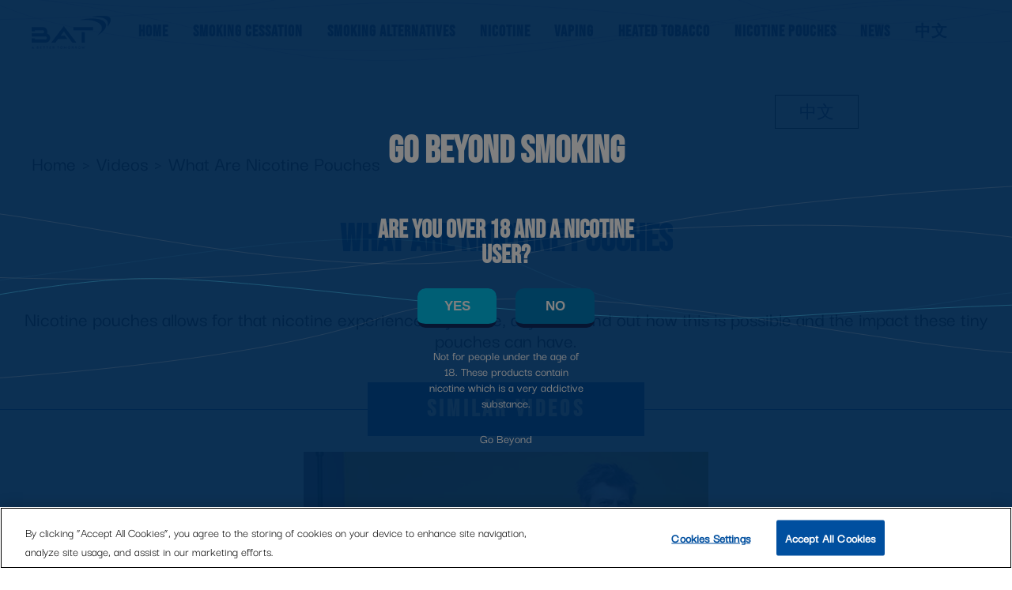

--- FILE ---
content_type: text/html
request_url: https://www.discovergobeyond.com/gc/en/videos/what-are-nicotine-pouches
body_size: 5479
content:

<!DOCTYPE HTML>
<html lang="en">



<head>
    <meta charset="UTF-8"/>
    
    
    
    

    <link rel="canonical" href="https://www.discovergobeyond.com/gc/en/videos/what-are-nicotine-pouches"/>
    

    
    
    
    <meta property="og:image" content="/content/dam/unbranded-ena-gobeyond-articleimages/GBY-thumbnail_English.JPG"/>
    <meta property="og:url" content="https://www.discovergobeyond.com/gc/en/videos/what-are-nicotine-pouches"/>
    
    <meta property="content-path" content="/content/discovergobeyond/gc/en/gc/en/videos/what-are-nicotine-pouches"/>
	
    <meta name="template" content="generic-template-spain"/>
    <meta name="viewport" content="width=device-width, initial-scale=1"/>

    
    
    
    <title>What Are Nicotine Pouches | Go Beyond Smoking  </title>
    
    <meta name="description" content="Nicotine pouches are tobacco-free alternatives allowing users to absorb nicotine rather than inhaling it. Watch this video to discover its features and effects."/>
    
    

    

	<!-- Magento GraphQL Endpoint Constant -->
    <script>
    	var graphql = "";
    	var store = "";
	</script>
	
    
    
    
    <!-- OneTrust JS snippet -->
        <!-- OneTrust Cookies Consent Notice start for www.discovergobeyond.com/gc/en --> <script type="text/javascript" src="https://cdn.cookielaw.org/consent/b4d88b74-b403-4e13-aa21-b008c581f63b/OtAutoBlock.js"></script> <script src="https://cdn.cookielaw.org/scripttemplates/otSDKStub.js" data-document-language="true" type="text/javascript" charset="UTF-8" data-domain-script="b4d88b74-b403-4e13-aa21-b008c581f63b"></script> <script type="text/javascript"> function OptanonWrapper() { } </script> <!-- OneTrust Cookies Consent Notice end for www.discovergobeyond.com/gc/en -->
    
    
        <!-- Google Tag Manager -->

<script>(function(w,d,s,l,i){w[l]=w[l]||[];w[l].push({'gtm.start':

new Date().getTime(),event:'gtm.js'});var f=d.getElementsByTagName(s)[0],

j=d.createElement(s),dl=l!='dataLayer'?'&l='+l:'';j.async=true;j.src=

'https://www.googletagmanager.com/gtm.js?id='+i+dl;f.parentNode.insertBefore(j,f);

})(window,document,'script','dataLayer','GTM-KMFF4FL');</script>

<!-- End Google Tag Manager -->
    
    
        <!-- Adobe Launch -->
        
    
    
    <!-- Test&Target JS snippet -->
        
    
  
    

    
    
    
    

    

    
    
    

    
    
	<link class="page-theme" rel="stylesheet" href="/content/dam/unbranded-ena/themes/brand.min.css" type="text/css"/>

	<link rel="stylesheet"/>
	
	
    
</head>

<body class="page basicpage bat-page publishMode " data-awsendpoint="search-stage-gobeyond-spain-arkq2gdy7xniqjfrjzstza4x4q.eu-central-1.cloudsearch.amazonaws.com" data-awsregion="eu-central-1" data-awsversion="2013-01-01" data-shared-root="" data-static-root="" data-extensionless="true">

    
    
        <!-- Google Tag Manager (noscript) -->

<noscript><iframe src="https://www.googletagmanager.com/ns.html?id=GTM-KMFF4FL"

height="0" width="0" style="display:none;visibility:hidden"></iframe></noscript>

<!-- End Google Tag Manager (noscript) -->
    
    
    
        



        
  <div class="bat-wrapper">
    <div class="root responsivegrid">


<div class="aem-Grid aem-Grid--12 aem-Grid--default--12 ">
    
    <div class="responsivegrid aem-GridColumn aem-GridColumn--default--12">


<div class="aem-Grid aem-Grid--12 aem-Grid--tablet--12 aem-Grid--default--12 aem-Grid--phone--12 ">
    
    <div class="reference parbase aem-GridColumn aem-GridColumn--default--12"><div class="cq-dd-paragraph"><div class="header_copy_copy_cop_2043653729 header">
    

<!--Header Component -->


<bat-header-gobeyond class="bat dark small" data-template-url="/content/dam/unbranded-ena/components/content/header/gobeyond/template.hbs" data-logic-url="/content/dam/unbranded-ena/components/content/header/gobeyond/logic.js" data-model='{"videoAppearance":"video","sticky":"true","preload":"false","loop":"false","waypoint":"false","viewportBehaviour":"same","playInline":"true","backgroundImage":"/content/dam/unbranded-ena/images/global/header-background-lines.svg","autoplay":"false","logo":{"ctaType":"internal","cta":{"target":"_self","url":"/gc/en"},"imageSrc":{"mobile":{"src":"/content/dam/unbranded-ena/images/global/bat-logo-blue-sm.png"},"desktop":{"src":"/content/dam/unbranded-ena/images/global/bat-logo-blue-sm.png"}}},"sameSpacing":{"spacing":"margin-small"},"differentSpacing":{"xSmallSpacing":"xs-margin-small","smallSpacing":"sm-margin-none","xLargeSpacing":"xl-margin-none","mediumSpacing":"md-margin-none","largeSpacing":"lg-margin-none"},"hideShow":{"smallVisibility":"d-sm-block","xLargeVisibility":"d-xl-block","mediumVisibility":"d-md-block","xSmallVisibility":"d-block","largeVisibility":"d-lg-block"},"analytics":{},"closeIcon":{},"expanderIcon":{},"menuIcon":{},"cartProperties":{"ctaType":"internal","cta":{"target":"_self"}},"accountProperties":{"ctaType":"internal","cta":{"target":"_self"}},"searchProperties":{"iconId":"search","searchPlaceholder":"Type something","iconFile":"/content/dam/unbranded-ena/images/global/icons-sprite.svg"},"supportProperties":{"ctaType":"internal","cta":{"target":"_self"}},"storesProperties":{"ctaType":"internal","cta":{"target":"_self"}},"messageBar":{},"mainNavigation":[{"ctaItems":[{"ctaLabel":"Home","ctaType":"internal","cta":{"target":"_self","url":"/gc/en"}},{"ctaLabel":"Smoking Cessation","ctaType":"internal","cta":{"target":"_self","url":"/gc/en/quit-smoking"}},{"ctaLabel":"Smoking Alternatives","ctaType":"internal","cta":{"target":"_self","url":"/gc/en/smoking-alternatives"}},{"ctaLabel":"Nicotine","ctaType":"internal","cta":{"target":"_self","url":"/gc/en/nicotine"}},{"ctaLabel":"Vaping","ctaType":"internal","cta":{"target":"_self","url":"/gc/en/vaping"}},{"ctaLabel":"Heated Tobacco","ctaType":"internal","cta":{"target":"_self","url":"/gc/en/heated-tobacco"}},{"ctaLabel":"Nicotine Pouches","ctaType":"internal","cta":{"target":"_self","url":"/gc/en/nicotine-pouches"}},{"ctaLabel":"News","ctaType":"internal","cta":{"target":"_self","url":"/gc/en/news"}},{"ctaLabel":"中文","ctaType":"external","cta":{"target":"_self","url":"https://www.discovergobeyond.com/gc/ch"}}]}]}' data-component-id="basicwhite" data-component-name="header" data-design-package="/content/dam/unbranded-ena/components/content/header/gobeyond" data-server-hbs-enabled="false">
	
		





	
	
</bat-header-gobeyond>



</div>
</div></div>
<div class="htmlContainer aem-GridColumn aem-GridColumn--default--12">
<script type="application/ld+json">
{
  "@context": "https://schema.org",
  "@type": "VideoObject",
  "name": "What are Nicotine Pouches",
  "description": "Nicotine pouches are tobacco-free alternatives allowing users to absorb nicotine rather than inhaling it. Watch this video to discover its features and effects.",
  "thumbnailUrl": "https://www.discovergobeyond.com/content/dam/unbranded-ena-gobeyond-italy/nicotine-pouches/What are Nicotine Pouches_1280x720px.jpg",
  "uploadDate": "2022-05-25",
  "duration": "PT2M44S",  
  "publisher": {
    "@type": "Organization",
    "name": "GoBeyond Smoking",
    "logo": {
      "@type": "ImageObject",
      "url": "https://www.discovergobeyond.com/content/dam/unbranded-ena-gobeyond-articleimages/Logo_GoBeyond_Smoking-03.png"}
  }
</script>
</div>
<div class="cta aem-GridColumn--offset--phone--7 aem-GridColumn--default--none aem-GridColumn--phone--none aem-GridColumn--offset--default--9 aem-GridColumn--tablet--3 aem-GridColumn--offset--tablet--9 aem-GridColumn--tablet--none aem-GridColumn aem-GridColumn--phone--5 aem-GridColumn--default--3">
    


<!--CTA Component -->

<bat-cta-circle class="bat " data-template-url="/content/dam/unbranded-ena/components/content/cta/circle/template.hbs" data-component-name="cta" data-logic-url="/content/dam/unbranded-ena/components/content/cta/circle/logic.js" data-model='{"ctaListType":"horizontal","waypoint":"false","viewportBehaviour":"same","ctaItems":[{"ctaLabel":"中文","ctaStyle":"button-dark","ctaTitle":"中文","ctaAlignment":"center","ctaType":"internal","cta":{"target":"_self","url":"/gc/ch/videos/what-are-nicotine-pouches"}}],"sameSpacing":{"spacing":"margin-small"},"differentSpacing":{"xSmallSpacing":"xs-margin-small","smallSpacing":"sm-margin-none","xLargeSpacing":"xl-margin-none","mediumSpacing":"md-margin-none","largeSpacing":"lg-margin-none"},"hideShow":{"smallVisibility":"d-sm-block","xLargeVisibility":"d-xl-block","mediumVisibility":"d-md-block","xSmallVisibility":"d-block","largeVisibility":"d-lg-block"},"analytics":{}}' data-design-package="/content/dam/unbranded-ena/components/content/cta/circle" data-server-hbs-enabled="false">
			
</bat-cta-circle>

</div>
<div class="batbreadcrumb aem-GridColumn aem-GridColumn--default--12">
    

<!-- Breadcrumb Component -->


<bat-batbreadcrumb-default class="bat " data-template-url="/content/dam/unbranded-ena/components/content/batbreadcrumb/default/template.hbs" data-component-name="batbreadcrumb" data-logic-url="/content/dam/unbranded-ena/components/content/batbreadcrumb/default/logic.js" data-model='{"startLevel":"5","showHidden":"false","waypoint":"false","viewportBehaviour":"same","hideCurrent":"false","sameSpacing":{"spacing":"margin-small"},"differentSpacing":{"xSmallSpacing":"xs-margin-small","smallSpacing":"sm-margin-none","xLargeSpacing":"xl-margin-none","mediumSpacing":"md-margin-none","largeSpacing":"lg-margin-none"},"hideShow":{"smallVisibility":"d-sm-block","xLargeVisibility":"d-xl-block","mediumVisibility":"d-md-block","xSmallVisibility":"d-block","largeVisibility":"d-lg-block"},"analytics":{},"currentPage":"what-are-nicotine-pouches","sitemap":{"title":"en","breadCrumbTitle":"Home","path":"/gc/en","isCurrentPage":false,"children":[{"title":"smoking-alternatives","breadCrumbTitle":"Smoking Alternatives","path":"/gc/en/smoking-alternatives","isCurrentPage":false,"children":[{"title":"switch-to-alternatives","breadCrumbTitle":"Tips for Switching to a Smoking Alternative","path":"/gc/en/smoking-alternatives/switch-to-alternatives","isCurrentPage":false,"children":[]},{"title":"smoking-alternatives-guide","breadCrumbTitle":"Finding The Right Smoke-free Alternative","path":"/gc/en/smoking-alternatives/smoking-alternatives-guide","isCurrentPage":false,"children":[]}]},{"title":"nicotine","breadCrumbTitle":"Nicotine","path":"/gc/en/nicotine","isCurrentPage":false,"children":[{"title":"about-nicotine","breadCrumbTitle":"What Do You Know About Nicotine?","path":"/gc/en/nicotine/about-nicotine","isCurrentPage":false,"children":[]}]},{"title":"vaping","breadCrumbTitle":"Vaping","path":"/gc/en/vaping","isCurrentPage":false,"children":[{"title":"3-vape-problems-and-solutions","breadCrumbTitle":"3 Common Vaping Problems \u0026 How To Solve Them","path":"/gc/en/vaping/3-vape-problems-and-solutions","isCurrentPage":false,"children":[]},{"title":"what-is-a-vape","breadCrumbTitle":"What Is A Vape?","path":"/gc/en/vaping/what-is-a-vape","isCurrentPage":false,"children":[]}]},{"title":"heated-tobacco","breadCrumbTitle":"Heated Tobacco","path":"/gc/en/heated-tobacco","isCurrentPage":false,"children":[{"title":"all-about-heated-tobacco","breadCrumbTitle":"Heat But Don\u0027t Burn: All About Heated Tobacco Products","path":"/gc/en/heated-tobacco/all-about-heated-tobacco","isCurrentPage":false,"children":[]},{"title":"heated-tobacco-benefits","breadCrumbTitle":"Benefits Of Heated Tobacco Products","path":"/gc/en/heated-tobacco/heated-tobacco-benefits","isCurrentPage":false,"children":[]}]},{"title":"nicotine-pouches","breadCrumbTitle":"Nicotine Pouches","path":"/gc/en/nicotine-pouches","isCurrentPage":false,"children":[{"title":"how-oral-tobacco-has-changed","breadCrumbTitle":"How Oral Tobacco Has Changed","path":"/gc/en/nicotine-pouches/how-oral-tobacco-has-changed","isCurrentPage":false,"children":[]}]},{"title":"videos","breadCrumbTitle":"Videos","path":"/gc/en/videos","isCurrentPage":false,"children":[{"title":"the-science-behind-smoking-alternatives","breadCrumbTitle":"The Science Behind Smoke-Free Alternatives","path":"/gc/en/videos/the-science-behind-smoking-alternatives","isCurrentPage":false,"children":[]},{"title":"the-story-of-nicotine","breadCrumbTitle":"The Story of Nicotine","path":"/gc/en/videos/the-story-of-nicotine","isCurrentPage":false,"children":[]},{"title":"nicotine-facts","breadCrumbTitle":"Nicotine Facts","path":"/gc/en/videos/nicotine-facts","isCurrentPage":false,"children":[]},{"title":"what-is-a-vape","breadCrumbTitle":"What Is a Vape","path":"/gc/en/videos/what-is-a-vape","isCurrentPage":false,"children":[]},{"title":"open-vs-closed-vaping-systems","breadCrumbTitle":"Open vs Closed Vaping Systems","path":"/gc/en/videos/open-vs-closed-vaping-systems","isCurrentPage":false,"children":[]},{"title":"what-are-heated-tobacco-products","breadCrumbTitle":"What Are Heated Tobacco Products?","path":"/gc/en/videos/what-are-heated-tobacco-products","isCurrentPage":false,"children":[]},{"title":"features-of-heated-tobacco-products","breadCrumbTitle":"Features of Heated Tobacco Products","path":"/gc/en/videos/features-of-heated-tobacco-products","isCurrentPage":false,"children":[]},{"title":"what-are-nicotine-pouches","breadCrumbTitle":"What Are Nicotine Pouches","path":"/gc/en/videos/what-are-nicotine-pouches","isCurrentPage":true,"children":[]},{"title":"features-of-modern-oral","breadCrumbTitle":"","path":"/gc/en/videos/features-of-modern-oral","isCurrentPage":false,"children":[]}]},{"title":"articles","breadCrumbTitle":"","path":"/gc/en/articles","isCurrentPage":false,"children":[]},{"title":"legal","breadCrumbTitle":"","path":"/gc/en/legal","isCurrentPage":false,"children":[]},{"title":"privacy","breadCrumbTitle":"","path":"/gc/en/privacy","isCurrentPage":false,"children":[]},{"title":"cookies","breadCrumbTitle":"","path":"/gc/en/cookies","isCurrentPage":false,"children":[]},{"title":"quit-smoking","breadCrumbTitle":"Smoking Cessation","path":"/gc/en/quit-smoking","isCurrentPage":false,"children":[{"title":"ways-to-quit-smoking","breadCrumbTitle":"Ways to Quit Smoking","path":"/gc/en/quit-smoking/ways-to-quit-smoking","isCurrentPage":false,"children":[]},{"title":"quit-smoking-benefits","breadCrumbTitle":"Benefits of Quitting Smoking","path":"/gc/en/quit-smoking/quit-smoking-benefits","isCurrentPage":false,"children":[]}]},{"title":"news","breadCrumbTitle":"News","path":"/gc/en/news","isCurrentPage":false,"children":[]}]}}' data-design-package="/content/dam/unbranded-ena/components/content/batbreadcrumb/default" data-server-hbs-enabled="false">
    
</bat-batbreadcrumb-default></div>
<div class="video aem-GridColumn aem-GridColumn--default--12">
    

<!--Video Component -->
<bat-video-cloudfront class="bat " data-template-url="/content/dam/unbranded-ena/components/content/video/cloudfront/template.hbs" data-logic-url="/content/dam/unbranded-ena/components/content/video/cloudfront/logic.js" data-model='{"anchor":"myVideo","embedCode":"/gc/en/video-files/copy_11_what_are_nicotine_pouches_tc_and_eng/playlist.m3u8","videoAppearance":"video","waypoint":"false","viewportBehaviour":"same","playInline":"true","imageSrc":{"mobile":{"src":"/content/dam/unbranded-ena-gobeyond-italy/nicotine-pouches/What are Nicotine Pouches_1280x720px.jpg"},"desktop":{"src":"/content/dam/unbranded-ena-gobeyond-italy/nicotine-pouches/What are Nicotine Pouches_1280x720px.jpg"}},"closeIcon":{},"sameSpacing":{"spacing":"margin-small"},"differentSpacing":{"xSmallSpacing":"xs-margin-small","smallSpacing":"sm-margin-none","xLargeSpacing":"xl-margin-none","mediumSpacing":"md-margin-none","largeSpacing":"lg-margin-none"},"hideShow":{"smallVisibility":"d-sm-block","xLargeVisibility":"d-xl-block","mediumVisibility":"d-md-block","xSmallVisibility":"d-block","largeVisibility":"d-lg-block"},"analytics":{}}' data-component-name="video" data-design-package="/content/dam/unbranded-ena/components/content/video/cloudfront">
<!--	 <sly data-sly-resource="section-content"></sly>	-->
</bat-video-cloudfront></div>
<div class="section aem-GridColumn aem-GridColumn--default--12">
    

<!-- Section Component -->


<bat-section-default class="bat " data-template-url="/content/dam/unbranded-ena/components/content/section/default/template.hbs" data-logic-url="/content/dam/unbranded-ena/components/content/section/default/logic.js" data-model='{"paddingLeft":"same-as-top","alignContent":"center","container":"container-fluid","scale":"fit","paddingBottom":"same-as-top","waypoint":"false","paddingRight":"same-as-top","viewportBehaviour":"same","backgroundImage":{},"closeIcon":{},"sameSpacing":{"spacing":"margin-small"},"differentSpacing":{"xSmallSpacing":"xs-margin-small","smallSpacing":"sm-margin-none","xLargeSpacing":"xl-margin-none","mediumSpacing":"md-margin-none","largeSpacing":"lg-margin-none"},"hideShow":{"smallVisibility":"d-sm-block","xLargeVisibility":"d-xl-block","mediumVisibility":"d-md-block","xSmallVisibility":"d-block","largeVisibility":"d-lg-block"}}' data-component-name="section" data-design-package="/content/dam/unbranded-ena/components/content/section/default" data-server-hbs-enabled="false">
	
		




    
    
    <div class="headline">
    


<!--Headline Component -->
<bat-headline-default class="bat blue" data-template-url="/content/dam/unbranded-ena/components/content/headline/default/template.hbs" data-component-name="headline" data-logic-url="/content/dam/unbranded-ena/components/content/headline/default/logic.js" data-model='{"addIcon":"false","waypoint":"false","heading":"What Are Nicotine Pouches","viewportBehaviour":"same","headingStyle":"headline1","headingValue":"h1","sameSpacing":{"spacing":"margin-small"},"differentSpacing":{"xSmallSpacing":"xs-margin-small","smallSpacing":"sm-margin-none","xLargeSpacing":"xl-margin-none","mediumSpacing":"md-margin-none","largeSpacing":"lg-margin-none"},"hideShow":{"smallVisibility":"d-sm-block","xLargeVisibility":"d-xl-block","mediumVisibility":"d-md-block","xSmallVisibility":"d-block","largeVisibility":"d-lg-block"},"analytics":{}}' data-design-package="/content/dam/unbranded-ena/components/content/headline/default" data-server-hbs-enabled="false">
		
</bat-headline-default>	
</div>



	
	
</bat-section-default>

</div>
<div class="section aem-GridColumn aem-GridColumn--default--12">
    

<!-- Section Component -->


<bat-section-default class="bat " data-template-url="/content/dam/unbranded-ena/components/content/section/default/template.hbs" data-logic-url="/content/dam/unbranded-ena/components/content/section/default/logic.js" data-model='{"paddingLeft":"same-as-top","alignContent":"center","container":"container-fluid","scale":"fit","paddingBottom":"same-as-top","waypoint":"false","paddingRight":"same-as-top","viewportBehaviour":"same","backgroundImage":{},"closeIcon":{},"sameSpacing":{"spacing":"margin-small"},"differentSpacing":{"xSmallSpacing":"xs-margin-small","smallSpacing":"sm-margin-none","xLargeSpacing":"xl-margin-none","mediumSpacing":"md-margin-none","largeSpacing":"lg-margin-none"},"hideShow":{"smallVisibility":"d-sm-block","xLargeVisibility":"d-xl-block","mediumVisibility":"d-md-block","xSmallVisibility":"d-block","largeVisibility":"d-lg-block"}}' data-component-name="section" data-design-package="/content/dam/unbranded-ena/components/content/section/default" data-server-hbs-enabled="false">
	
		




    
    
    <div class="text">
    

		
<!-- Text Component -->
<bat-text-default class="bat " data-template-url="/content/dam/unbranded-ena/components/content/text/default/template.hbs" data-logic-url="/content/dam/unbranded-ena/components/content/text/default/logic.js" data-model='{"text":"\u003cp\u003eNicotine pouches allows for that nicotine experience anywhere, anytime. Find out how this is possible and the impact these tiny pouches can have.\u003c/p\u003e\r\n","waypoint":"false","viewportBehaviour":"same","sameSpacing":{"spacing":"margin-small"},"differentSpacing":{"xSmallSpacing":"xs-margin-small","smallSpacing":"sm-margin-none","xLargeSpacing":"xl-margin-none","mediumSpacing":"md-margin-none","largeSpacing":"lg-margin-none"},"hideShow":{"smallVisibility":"d-sm-block","xLargeVisibility":"d-xl-block","mediumVisibility":"d-md-block","xSmallVisibility":"d-block","largeVisibility":"d-lg-block"},"analytics":{}}' data-component-name="text" data-design-package="/content/dam/unbranded-ena/components/content/text/default" data-server-hbs-enabled="false">
	
</bat-text-default>
	
</div>



	
	
</bat-section-default>

</div>
<div class="section aem-GridColumn aem-GridColumn--default--12">
    

<!-- Section Component -->


<bat-section-default class="bat " data-component-name="section" data-design-package="default" data-server-hbs-enabled="false">
	
		




    
    
    <div class="headline">
    


<!--Headline Component -->
<bat-headline-default class="bat " data-template-url="/content/dam/unbranded-ena/components/content/headline/default/template.hbs" data-component-name="headline" data-logic-url="/content/dam/unbranded-ena/components/content/headline/default/logic.js" data-model='{"addIcon":"false","waypoint":"false","heading":"Similar Videos","viewportBehaviour":"same","headingStyle":"headline-box-line","headingValue":"h1","sameSpacing":{"spacing":"margin-small"},"differentSpacing":{"xSmallSpacing":"xs-margin-small","smallSpacing":"sm-margin-none","xLargeSpacing":"xl-margin-none","mediumSpacing":"md-margin-none","largeSpacing":"lg-margin-none"},"hideShow":{"smallVisibility":"d-sm-block","xLargeVisibility":"d-xl-block","mediumVisibility":"d-md-block","xSmallVisibility":"d-block","largeVisibility":"d-lg-block"},"analytics":{}}' data-design-package="/content/dam/unbranded-ena/components/content/headline/default" data-server-hbs-enabled="false">
		
</bat-headline-default>	
</div>


    
    
    <div class="responsivegrid">


<div class="aem-Grid aem-Grid--12 aem-Grid--default--12 ">
    
    <div class="card aem-GridColumn--default--none aem-GridColumn aem-GridColumn--default--12 aem-GridColumn--offset--default--0">
    

<!-- Card Vertical -->
<bat-card-gobeyondhustle class="bat " data-template-url="/content/dam/unbranded-ena/components/content/card/gobeyondhustle/template.hbs" data-component-name="card" data-logic-url="/content/dam/unbranded-ena/components/content/card/gobeyondhustle/logic.js" data-model='{"text":"\u003cp\u003eIt\u0027s the size of a paperclip, but it does so much more. Find out about what exactly a nicotine pouch is and whether it\u0027s the alternative for you.\u003c/p\u003e\r\n","waypoint":"false","heading":"Features of Modern Oral","viewportBehaviour":"same","image":{"altText":"Watch","ctaType":"internal","imageSrc":{"desktop":{"src":"/content/dam/unbranded-ena-gobeyond-italy/nicotine-pouches/Why Should You Use Nicotine Pouches_600x400px.jpg"},"mobile":{"src":"/content/dam/unbranded-ena-gobeyond-italy/nicotine-pouches/Why Should You Use Nicotine Pouches_600x400px.jpg"}},"cta":{"target":"_self","url":"/gc/en/videos/features-of-modern-oral"}},"sameSpacing":{"spacing":"margin-small"},"differentSpacing":{"xSmallSpacing":"xs-margin-small","smallSpacing":"sm-margin-none","xLargeSpacing":"xl-margin-none","mediumSpacing":"md-margin-none","largeSpacing":"lg-margin-none"},"hideShow":{"smallVisibility":"d-sm-block","xLargeVisibility":"d-xl-block","mediumVisibility":"d-md-block","xSmallVisibility":"d-block","largeVisibility":"d-lg-block"},"analytics":{},"ctaItems":[{"ctaLabel":"More","ctaStyle":"button-read-more","ctaType":"internal","cta":{"target":"_self","url":"/gc/en/videos/features-of-modern-oral"}}]}' data-design-package="/content/dam/unbranded-ena/components/content/card/gobeyondhustle" data-server-hbs-enabled="false">
	
</bat-card-gobeyondhustle></div>

    
</div>
</div>



	
	
</bat-section-default>

</div>

    
</div>
</div>
<div class="reference parbase aem-GridColumn aem-GridColumn--default--12"><div class="cq-dd-paragraph"><div class="card_copy card">
    

<!-- Card Vertical -->
<bat-card-popup class="bat " data-template-url="/content/dam/unbranded-ena/components/content/card/popup/template.hbs" data-component-name="card" data-logic-url="/content/dam/unbranded-ena/components/content/card/popup/logic.js" data-model='{"waypoint":"false","viewportBehaviour":"same","image":{"ctaType":"false","imageSrc":{"desktop":{},"mobile":{}},"cta":{"target":"_self"}},"sameSpacing":{"spacing":"margin-small"},"differentSpacing":{"xSmallSpacing":"xs-margin-small","smallSpacing":"sm-margin-none","xLargeSpacing":"xl-margin-none","mediumSpacing":"md-margin-none","largeSpacing":"lg-margin-none"},"hideShow":{"smallVisibility":"d-sm-none","xLargeVisibility":"d-xl-none","mediumVisibility":"d-md-none","xSmallVisibility":"d-none","largeVisibility":"d-lg-none"},"analytics":{}}' data-component-id="DiscoverMore" data-design-package="/content/dam/unbranded-ena/components/content/card/popup" data-server-hbs-enabled="false">
	
</bat-card-popup></div>
</div></div>
<div class="reference parbase aem-GridColumn aem-GridColumn--default--12"><div class="cq-dd-paragraph"><div class="footer_copy_copy footer">
    

<!--Footer Component -->


<bat-footer-gobeyond class="bat " data-template-url="/content/dam/unbranded-ena/components/content/footer/gobeyond/template.hbs" data-logic-url="/content/dam/unbranded-ena/components/content/footer/gobeyond/logic.js" data-model='{"disclaimers":"\u003cp\u003ePotentially reduced risk products may be harmful to your health and may contain nicotine, which is addictive. Its consumption is not recommended for non-smokers. These products are not suitable for: persons under 18 years of age; people allergic/sensitive to nicotine; pregnant or lactating women; people who should avoid the use of tobacco or nicotine products for medical reasons or people with heart problems, severe hypertension or diabetes. Please keep the products out of reach of children. Please consult a doctor should you have any concerns.\u003c/p\u003e\r\n","waypoint":"false","viewportBehaviour":"same","logo":{"ctaType":"internal","cta":{"target":"_self"},"imageSrc":{"mobile":{},"desktop":{}}},"sameSpacing":{"spacing":"margin-xsmall"},"differentSpacing":{"xSmallSpacing":"xs-margin-small","smallSpacing":"sm-margin-none","xLargeSpacing":"xl-margin-none","mediumSpacing":"md-margin-none","largeSpacing":"lg-margin-none"},"hideShow":{"smallVisibility":"d-sm-block","xLargeVisibility":"d-xl-block","mediumVisibility":"d-md-block","xSmallVisibility":"d-block","largeVisibility":"d-lg-block"},"analytics":{},"expanderIcon":{},"section-content":{},"mainNavigation":[{"ctaItems":[{"ctaLabel":"Home","ctaType":"internal","cta":{"target":"_self","url":"/gc/en"}},{"ctaLabel":"Smoking Cessation","ctaType":"internal","cta":{"target":"_self","url":"/gc/en/quit-smoking"}},{"ctaLabel":"Smoking Alternatives","ctaType":"internal","cta":{"target":"_self","url":"/gc/en/smoking-alternatives"}},{"ctaLabel":"Nicotine","ctaType":"internal","cta":{"target":"_self","url":"/gc/en/nicotine"}},{"ctaLabel":"Vaping","ctaType":"internal","cta":{"target":"_self","url":"/gc/en/vaping"}},{"ctaLabel":"Heated tobacco","ctaType":"internal","cta":{"target":"_self","url":"/gc/en/heated-tobacco"}},{"ctaLabel":"Nicotine pouches","ctaType":"internal","cta":{"target":"_self","url":"/gc/en/nicotine-pouches"}},{"ctaLabel":"News","ctaType":"internal","cta":{"target":"_self","url":"/gc/en/news"}}]},{"ctaItems":[{"ctaLabel":"Legal","ctaType":"internal","cta":{"target":"_self","url":"/gc/en/legal"}},{"ctaLabel":"Privacy","ctaType":"internal","cta":{"target":"_self","url":"/gc/en/privacy"}},{"ctaLabel":"Cookies","ctaType":"internal","cta":{"target":"_self","url":"/gc/en/cookies"}},{"ctaLabel":"中文","ctaType":"external","cta":{"target":"_self","url":"https://www.discovergobeyond.com/gc/ch"}}]},{"ctaItems":[{"ctaLabel":"Videos","ctaType":"internal","cta":{"target":"_self","url":"/gc/en/videos"}},{"ctaLabel":"Articles","ctaType":"internal","cta":{"target":"_self","url":"/gc/en/articles"}}]}]}' data-component-id="GoBeyondMainFooter" data-component-name="footer" data-design-package="/content/dam/unbranded-ena/components/content/footer/gobeyond" data-server-hbs-enabled="false">
	
		





	
	
</bat-footer-gobeyond>

</div>
</div></div>
<div class="reference parbase aem-GridColumn aem-GridColumn--default--12"><div class="cq-dd-paragraph"><div class="agegate_copy agegate">
    

<!--Age Gate Component -->
<bat-agegate-gobeyond class="bat " data-template-url="/content/dam/unbranded-ena/components/content/agegate/gobeyond/template.hbs" data-logic-url="/content/dam/unbranded-ena/components/content/agegate/gobeyond/logic.js" data-model='{"anchor":"agegate","ctaListType":"horizontal","text":"\u003cp\u003eAre you over 18 and a nicotine user?\u003cbr /\u003e\r\n\u003c/p\u003e\r\n","footnote":"\u003cp\u003eNot for people under the age of 18. These products contain nicotine which is a very addictive substance.\u003c/p\u003e\r\n\u003cp\u003eGo Beyond\u003c/p\u003e\r\n","waypoint":"false","heading":"Go Beyond Smoking","viewportBehaviour":"same","errorMessage":"\u003cp\u003eYou must be over 18 years old and a nicotine user to access this page, you will be redirected to Google.\u003c/p\u003e\r\n","dobEnabled":"false","image":{"altText":"BAT ","imageSrc":{"mobile":{"src":"/content/dam/unbranded-ena/images/global/bat-logo-white-sm.png"},"desktop":{"src":"/content/dam/unbranded-ena/images/global/bat-logo-white-sm.png"}}},"closeIcon":{},"sameSpacing":{"spacing":"margin-small"},"differentSpacing":{"xSmallSpacing":"xs-margin-small","smallSpacing":"sm-margin-none","xLargeSpacing":"xl-margin-none","mediumSpacing":"md-margin-none","largeSpacing":"lg-margin-none"},"hideShow":{"smallVisibility":"d-sm-block","xLargeVisibility":"d-xl-block","mediumVisibility":"d-md-block","xSmallVisibility":"d-block","largeVisibility":"d-lg-block"},"analytics":{},"ctaItems":[{"ctaLabel":"Yes","ctaStyle":"button-age-gate-yes","ctaTitle":"Yes","ctaAlignment":"center","ctaType":"true","cta":{"target":"_self"}},{"ctaLabel":"No","ctaStyle":"button-age-gate-no","ctaTitle":"No","ctaAlignment":"center","ctaType":"false","cta":{"target":"_self","url":"https://www.google.com"}}]}' data-component-id="agegate" data-component-name="ageGate" data-design-package="/content/dam/unbranded-ena/components/content/agegate/gobeyond">
</bat-agegate-gobeyond>



</div>
</div></div>
<div class="reference parbase aem-GridColumn aem-GridColumn--default--12"><div class="cq-dd-paragraph"><div class="section_1074338437 section">
    

<!-- Section Component -->


<bat-section-modal class="bat " data-template-url="/content/dam/unbranded-ena/components/content/section/modal/template.hbs" data-logic-url="/content/dam/unbranded-ena/components/content/section/modal/logic.js" data-model='{"paddingLeft":"same-as-top","anchor":"signUp","container":"container-fluid","scale":"fit","paddingBottom":"same-as-top","waypoint":"false","paddingRight":"same-as-top","viewportBehaviour":"same","backgroundImage":{},"closeIcon":{"iconId":"close","iconFile":"/content/dam/unbranded-ena/images/global/icons-sprite.svg"},"sameSpacing":{"spacing":"margin-small"},"differentSpacing":{"xSmallSpacing":"xs-margin-small","smallSpacing":"sm-margin-none","xLargeSpacing":"xl-margin-none","mediumSpacing":"md-margin-none","largeSpacing":"lg-margin-none"},"hideShow":{"smallVisibility":"d-sm-block","xLargeVisibility":"d-xl-block","mediumVisibility":"d-md-block","xSmallVisibility":"d-block","largeVisibility":"d-lg-block"}}' data-component-id="GoBeyondSignUpModal" data-component-name="section" data-design-package="/content/dam/unbranded-ena/components/content/section/modal" data-server-hbs-enabled="false">
	
		




    
    
    <div class="form">
    



<bat-form-signup class="bat " data-template-url="/content/dam/unbranded-ena/components/content/form/signup/template.hbs" data-component-name="form" data-logic-url="/content/dam/unbranded-ena/components/content/form/signup/logic.js" data-model='{"formJson":"/content/dam/unbranded-ena/json/forms/signup-es.json","waypoint":"false","viewportBehaviour":"same","sameSpacing":{"spacing":"margin-small"},"differentSpacing":{"xSmallSpacing":"xs-margin-small","smallSpacing":"sm-margin-none","xLargeSpacing":"xl-margin-none","mediumSpacing":"md-margin-none","largeSpacing":"lg-margin-none"},"hideShow":{"smallVisibility":"d-sm-block","xLargeVisibility":"d-xl-block","mediumVisibility":"d-md-block","xSmallVisibility":"d-block","largeVisibility":"d-lg-block"},"analytics":{}}' data-design-package="/content/dam/unbranded-ena/components/content/form/signup">
  
		





	
</bat-form-signup></div>



	
	
</bat-section-modal>

</div>
</div></div>

    
</div>
</div>

  </div>

        
    
    

	
	<script src="/content/dam/unbranded-ena/scripts/main.min.js"></script>


    

    

    

        

    

<script type="text/javascript" src="/_Incapsula_Resource?SWJIYLWA=719d34d31c8e3a6e6fffd425f7e032f3&ns=2&cb=1209384480" async></script></body>

</html>

--- FILE ---
content_type: text/css
request_url: https://www.discovergobeyond.com/content/dam/unbranded-ena/themes/brand.min.css
body_size: 44484
content:
@charset "UTF-8";@import url(//fonts.googleapis.com/css?family=Lato&subset=latin,latin-ext);html{-moz-box-sizing:border-box;-webkit-box-sizing:border-box;box-sizing:border-box}*,:after,:before{-moz-box-sizing:inherit;-webkit-box-sizing:inherit;box-sizing:inherit}:focus{outline:#a9a9a9 dotted 2px}.bat-producthero-configurator-price .suffix,.bat-producthero-configurator-stock,a,abbr,acronym,address,applet,article,aside,audio,b,big,blockquote,body,canvas,caption,center,cite,code,dd,del,details,dfn,div,dl,dt,em,embed,fieldset,figcaption,figure,footer,form,h1,h2,h3,h4,h5,h6,header,hgroup,html,i,iframe,img,ins,kbd,label,legend,li,mark,menu,nav,object,ol,output,p,pre,q,ruby,s,samp,section,small,span,strike,strong,sub,summary,sup,table,tbody,td,tfoot,th,thead,time,tr,tt,u,ul,var,video{border:0;font:inherit;font-size:100%;margin:0;padding:0;vertical-align:baseline}article,aside,details,figcaption,figure,footer,header,hgroup,menu,nav,section{display:block}body{line-height:1}blockquote,q{quotes:none}blockquote:before,q:before{content:''}blockquote:after,q:after{content:''}table{border-collapse:collapse;border-spacing:0}/*! Fa Icons 
fas fa-chevron-left
fas fa-chevron-right
fas fa-chevron-up
fas fa-chevron-down
*//*!
 * Font Awesome Free 5.13.1 by @fontawesome - https://fontawesome.com
 * License - https://fontawesome.com/license/free (Icons: CC BY 4.0, Fonts: SIL OFL 1.1, Code: MIT License)
 */@font-face{font-family:'Font Awesome 5 Free';font-style:normal;font-weight:400;font-display:block;src:url(../fonts/font-awsome/fa-regular-400.eot);src:url(../fonts/font-awsome/fa-regular-400.eot?#iefix) format("embedded-opentype"),url(../fonts/font-awsome/fa-regular-400.woff2) format("woff2"),url(../fonts/font-awsome/fa-regular-400.woff) format("woff"),url(../fonts/font-awsome/fa-regular-400.ttf) format("truetype"),url(../fonts/font-awsome/fa-regular-400.svg#fontawesome) format("svg")}.bat-minicart-cart-item-product-container-title .remove-item i,.fa,.far,[class*=' fa-'],[class^=fa-]{font-family:'Font Awesome 5 Free';font-weight:400}/*!
 * Font Awesome Free 5.8.1 by @fontawesome - https://fontawesome.com
 * License - https://fontawesome.com/license/free (Icons: CC BY 4.0, Fonts: SIL OFL 1.1, Code: MIT License)
 */@font-face{font-family:"Font Awesome 5 Free";font-style:normal;font-display:auto;src:url(../fonts/font-awsome/fa-solid-900.eot);src:url(../fonts/font-awsome/fa-solid-900.eot?#iefix) format("embedded-opentype"),url(../fonts/font-awsome/fa-solid-900.woff2) format("woff2"),url(../fonts/font-awsome/fa-solid-900.woff) format("woff"),url(../fonts/font-awsome/fa-solid-900.ttf) format("truetype"),url(../fonts/font-awsome/fa-solid-900.svg#fontawesome) format("svg")}/*!
 * Font Awesome Free 5.8.1 by @fontawesome - https://fontawesome.com
 * License - https://fontawesome.com/license/free (Icons: CC BY 4.0, Fonts: SIL OFL 1.1, Code: MIT License)
*/@font-face{font-family:"Font Awesome 5 Free";font-style:normal;font-weight:400;font-display:auto;src:url(../fonts/font-awsome/fa-brands-400.eot);src:url(../fonts/font-awsome/fa-brands-400.eot?#iefix) format("embedded-opentype"),url(../fonts/font-awsome/fa-brands-400.woff2) format("woff2"),url(../fonts/font-awsome/fa-brands-400.woff) format("woff"),url(../fonts/font-awsome/fa-brands-400.ttf) format("truetype"),url(../fonts/font-awsome/fa-brands-400.svg#fontawesome) format("svg")}/*!
 * Font Awesome Free 5.13.1 by @fontawesome - https://fontawesome.com
 * License - https://fontawesome.com/license/free (Icons: CC BY 4.0, Fonts: SIL OFL 1.1, Code: MIT License)
 */.bat-minicart-cart-item-product-container-title .remove-item i,.fa,.fab,.fad,.fal,.far,.fas,[class*=' fa-'],[class^=fa-]{-moz-osx-font-smoothing:grayscale;-webkit-font-smoothing:antialiased;display:inline-block;font-style:normal;font-variant:normal;text-rendering:auto;line-height:1}.fa-lg{font-size:1.33333em;line-height:.75em;vertical-align:-.0667em}.fa-xs{font-size:.75em}.fa-sm{font-size:.875em}.fa-1x{font-size:1em}.fa-2x{font-size:2em}.fa-3x{font-size:3em}.fa-4x{font-size:4em}.fa-5x{font-size:5em}.fa-6x{font-size:6em}.fa-7x{font-size:7em}.fa-8x{font-size:8em}.fa-9x{font-size:9em}.fa-10x{font-size:10em}.fa-fw{text-align:center;width:1.25em}.fa-ul{list-style-type:none;margin-left:2.5em;padding-left:0}.fa-ul>li{position:relative}.fa-li{left:-2em;position:absolute;text-align:center;width:2em;line-height:inherit}.fa-border{border:solid .08em #eee;border-radius:.1em;padding:.2em .25em .15em}.fa-pull-left{float:left}.fa-pull-right{float:right}.bat-minicart-cart-item-product-container-title .remove-item i.fa-pull-left,.fa.fa-pull-left,.fab.fa-pull-left,.fal.fa-pull-left,.far.fa-pull-left,.fas.fa-pull-left{margin-right:.3em}.bat-minicart-cart-item-product-container-title .remove-item i.fa-pull-right,.fa.fa-pull-right,.fab.fa-pull-right,.fal.fa-pull-right,.far.fa-pull-right,.fas.fa-pull-right{margin-left:.3em}.fa-spin{-webkit-animation:fa-spin 2s infinite linear;animation:fa-spin 2s infinite linear}.fa-pulse{-webkit-animation:fa-spin 1s infinite steps(8);animation:fa-spin 1s infinite steps(8)}@-webkit-keyframes fa-spin{0%{-webkit-transform:rotate(0);transform:rotate(0)}100%{-webkit-transform:rotate(360deg);transform:rotate(360deg)}}@keyframes fa-spin{0%{-webkit-transform:rotate(0);transform:rotate(0)}100%{-webkit-transform:rotate(360deg);transform:rotate(360deg)}}.fa-rotate-90{-webkit-transform:rotate(90deg);transform:rotate(90deg)}.fa-rotate-180{-webkit-transform:rotate(180deg);transform:rotate(180deg)}.fa-rotate-270{-webkit-transform:rotate(270deg);transform:rotate(270deg)}.fa-flip-horizontal{-webkit-transform:scale(-1,1);transform:scale(-1,1)}.fa-flip-vertical{-webkit-transform:scale(1,-1);transform:scale(1,-1)}.fa-flip-both,.fa-flip-horizontal.fa-flip-vertical{-webkit-transform:scale(-1,-1);transform:scale(-1,-1)}:root .fa-flip-both,:root .fa-flip-horizontal,:root .fa-flip-vertical,:root .fa-rotate-180,:root .fa-rotate-270,:root .fa-rotate-90{-webkit-filter:none;filter:none}.fa-stack{display:inline-block;height:2em;line-height:2em;position:relative;vertical-align:middle;width:2.5em}.fa-stack-1x,.fa-stack-2x{left:0;position:absolute;text-align:center;width:100%}.fa-stack-1x{line-height:inherit}.fa-stack-2x{font-size:2em}.fa-inverse{color:#fff}.fa-500px:before{content:"\f26e"}.fa-accessible-icon:before{content:"\f368"}.fa-accusoft:before{content:"\f369"}.fa-acquisitions-incorporated:before{content:"\f6af"}.fa-ad:before{content:"\f641"}.fa-address-book:before{content:"\f2b9"}.fa-address-card:before{content:"\f2bb"}.fa-adjust:before{content:"\f042"}.fa-adn:before{content:"\f170"}.fa-adobe:before{content:"\f778"}.fa-adversal:before{content:"\f36a"}.fa-affiliatetheme:before{content:"\f36b"}.fa-air-freshener:before{content:"\f5d0"}.fa-airbnb:before{content:"\f834"}.fa-algolia:before{content:"\f36c"}.fa-align-center:before{content:"\f037"}.fa-align-justify:before{content:"\f039"}.fa-align-left:before{content:"\f036"}.fa-align-right:before{content:"\f038"}.fa-alipay:before{content:"\f642"}.fa-allergies:before{content:"\f461"}.fa-amazon:before{content:"\f270"}.fa-amazon-pay:before{content:"\f42c"}.fa-ambulance:before{content:"\f0f9"}.fa-american-sign-language-interpreting:before{content:"\f2a3"}.fa-amilia:before{content:"\f36d"}.fa-anchor:before{content:"\f13d"}.fa-android:before{content:"\f17b"}.fa-angellist:before{content:"\f209"}.fa-angle-double-down:before{content:"\f103"}.fa-angle-double-left:before{content:"\f100"}.fa-angle-double-right:before{content:"\f101"}.fa-angle-double-up:before{content:"\f102"}.fa-angle-down:before{content:"\f107"}.fa-angle-left:before{content:"\f104"}.fa-angle-right:before{content:"\f105"}.fa-angle-up:before{content:"\f106"}.fa-angry:before{content:"\f556"}.fa-angrycreative:before{content:"\f36e"}.fa-angular:before{content:"\f420"}.fa-ankh:before{content:"\f644"}.fa-app-store:before{content:"\f36f"}.fa-app-store-ios:before{content:"\f370"}.fa-apper:before{content:"\f371"}.fa-apple:before{content:"\f179"}.fa-apple-alt:before{content:"\f5d1"}.fa-apple-pay:before{content:"\f415"}.fa-archive:before{content:"\f187"}.fa-archway:before{content:"\f557"}.fa-arrow-alt-circle-down:before{content:"\f358"}.fa-arrow-alt-circle-left:before{content:"\f359"}.fa-arrow-alt-circle-right:before{content:"\f35a"}.fa-arrow-alt-circle-up:before{content:"\f35b"}.fa-arrow-circle-down:before{content:"\f0ab"}.fa-arrow-circle-left:before{content:"\f0a8"}.fa-arrow-circle-right:before{content:"\f0a9"}.fa-arrow-circle-up:before{content:"\f0aa"}.fa-arrow-down:before{content:"\f063"}.fa-arrow-left:before{content:"\f060"}.fa-arrow-right:before{content:"\f061"}.fa-arrow-up:before{content:"\f062"}.fa-arrows-alt:before{content:"\f0b2"}.fa-arrows-alt-h:before{content:"\f337"}.fa-arrows-alt-v:before{content:"\f338"}.fa-artstation:before{content:"\f77a"}.fa-assistive-listening-systems:before{content:"\f2a2"}.fa-asterisk:before{content:"\f069"}.fa-asymmetrik:before{content:"\f372"}.fa-at:before{content:"\f1fa"}.fa-atlas:before{content:"\f558"}.fa-atlassian:before{content:"\f77b"}.fa-atom:before{content:"\f5d2"}.fa-audible:before{content:"\f373"}.fa-audio-description:before{content:"\f29e"}.fa-autoprefixer:before{content:"\f41c"}.fa-avianex:before{content:"\f374"}.fa-aviato:before{content:"\f421"}.fa-award:before{content:"\f559"}.fa-aws:before{content:"\f375"}.fa-baby:before{content:"\f77c"}.fa-baby-carriage:before{content:"\f77d"}.fa-backspace:before{content:"\f55a"}.fa-backward:before{content:"\f04a"}.fa-bacon:before{content:"\f7e5"}.fa-bacteria:before{content:"\f959"}.fa-bacterium:before{content:"\f95a"}.fa-bahai:before{content:"\f666"}.fa-balance-scale:before{content:"\f24e"}.fa-balance-scale-left:before{content:"\f515"}.fa-balance-scale-right:before{content:"\f516"}.fa-ban:before{content:"\f05e"}.fa-band-aid:before{content:"\f462"}.fa-bandcamp:before{content:"\f2d5"}.fa-barcode:before{content:"\f02a"}.fa-bars:before{content:"\f0c9"}.fa-baseball-ball:before{content:"\f433"}.fa-basketball-ball:before{content:"\f434"}.fa-velo-ush:before{content:"\f2cd"}.fa-velo-ustery-empty:before{content:"\f244"}.fa-velo-ustery-full:before{content:"\f240"}.fa-velo-ustery-half:before{content:"\f242"}.fa-velo-ustery-quarter:before{content:"\f243"}.fa-velo-ustery-three-quarters:before{content:"\f241"}.fa-velo-ustle-net:before{content:"\f835"}.fa-bed:before{content:"\f236"}.fa-beer:before{content:"\f0fc"}.fa-behance:before{content:"\f1b4"}.fa-behance-square:before{content:"\f1b5"}.fa-bell:before{content:"\f0f3"}.fa-bell-slash:before{content:"\f1f6"}.fa-bezier-curve:before{content:"\f55b"}.fa-bible:before{content:"\f647"}.fa-bicycle:before{content:"\f206"}.fa-biking:before{content:"\f84a"}.fa-bimobject:before{content:"\f378"}.fa-binoculars:before{content:"\f1e5"}.fa-biohazard:before{content:"\f780"}.fa-birthday-cake:before{content:"\f1fd"}.fa-bitbucket:before{content:"\f171"}.fa-bitcoin:before{content:"\f379"}.fa-bity:before{content:"\f37a"}.fa-black-tie:before{content:"\f27e"}.fa-blackberry:before{content:"\f37b"}.fa-blender:before{content:"\f517"}.fa-blender-phone:before{content:"\f6b6"}.fa-blind:before{content:"\f29d"}.fa-blog:before{content:"\f781"}.fa-blogger:before{content:"\f37c"}.fa-blogger-b:before{content:"\f37d"}.fa-bluetooth:before{content:"\f293"}.fa-bluetooth-b:before{content:"\f294"}.fa-bold:before{content:"\f032"}.fa-bolt:before{content:"\f0e7"}.fa-bomb:before{content:"\f1e2"}.fa-bone:before{content:"\f5d7"}.fa-bong:before{content:"\f55c"}.fa-book:before{content:"\f02d"}.fa-book-dead:before{content:"\f6b7"}.fa-book-medical:before{content:"\f7e6"}.fa-book-open:before{content:"\f518"}.fa-book-reader:before{content:"\f5da"}.fa-bookmark:before{content:"\f02e"}.fa-bootstrap:before{content:"\f836"}.fa-border-all:before{content:"\f84c"}.fa-border-none:before{content:"\f850"}.fa-border-style:before{content:"\f853"}.fa-bowling-ball:before{content:"\f436"}.fa-box:before{content:"\f466"}.fa-box-open:before{content:"\f49e"}.fa-box-tissue:before{content:"\f95b"}.fa-boxes:before{content:"\f468"}.fa-bvelo-uslle:before{content:"\f2a1"}.fa-bvelo-usn:before{content:"\f5dc"}.fa-bread-slice:before{content:"\f7ec"}.fa-briefcase:before{content:"\f0b1"}.fa-briefcase-medical:before{content:"\f469"}.fa-broadcast-tower:before{content:"\f519"}.fa-broom:before{content:"\f51a"}.fa-brush:before{content:"\f55d"}.fa-btc:before{content:"\f15a"}.fa-buffer:before{content:"\f837"}.fa-bug:before{content:"\f188"}.fa-building:before{content:"\f1ad"}.fa-bullhorn:before{content:"\f0a1"}.fa-bullseye:before{content:"\f140"}.fa-burn:before{content:"\f46a"}.fa-buromobelexperte:before{content:"\f37f"}.fa-bus:before{content:"\f207"}.fa-bus-alt:before{content:"\f55e"}.fa-business-time:before{content:"\f64a"}.fa-buy-n-large:before{content:"\f8a6"}.fa-buysellads:before{content:"\f20d"}.fa-calculator:before{content:"\f1ec"}.fa-calendar:before{content:"\f133"}.fa-calendar-alt:before{content:"\f073"}.fa-calendar-check:before{content:"\f274"}.fa-calendar-day:before{content:"\f783"}.fa-calendar-minus:before{content:"\f272"}.fa-calendar-plus:before{content:"\f271"}.fa-calendar-times:before{content:"\f273"}.fa-calendar-week:before{content:"\f784"}.fa-camera:before{content:"\f030"}.fa-camera-retro:before{content:"\f083"}.fa-campground:before{content:"\f6bb"}.fa-canadian-maple-leaf:before{content:"\f785"}.fa-candy-cane:before{content:"\f786"}.fa-cannabis:before{content:"\f55f"}.fa-capsules:before{content:"\f46b"}.fa-car:before{content:"\f1b9"}.fa-car-alt:before{content:"\f5de"}.fa-car-velo-ustery:before{content:"\f5df"}.fa-car-crash:before{content:"\f5e1"}.fa-car-side:before{content:"\f5e4"}.fa-caravan:before{content:"\f8ff"}.fa-caret-down:before{content:"\f0d7"}.fa-caret-left:before{content:"\f0d9"}.fa-caret-right:before{content:"\f0da"}.fa-caret-square-down:before{content:"\f150"}.fa-caret-square-left:before{content:"\f191"}.fa-caret-square-right:before{content:"\f152"}.fa-caret-square-up:before{content:"\f151"}.fa-caret-up:before{content:"\f0d8"}.fa-carrot:before{content:"\f787"}.fa-cart-arrow-down:before{content:"\f218"}.fa-cart-plus:before{content:"\f217"}.fa-cash-register:before{content:"\f788"}.fa-cat:before{content:"\f6be"}.fa-cc-amazon-pay:before{content:"\f42d"}.fa-cc-amex:before{content:"\f1f3"}.fa-cc-apple-pay:before{content:"\f416"}.fa-cc-diners-club:before{content:"\f24c"}.fa-cc-discover:before{content:"\f1f2"}.fa-cc-jcb:before{content:"\f24b"}.fa-cc-mastercard:before{content:"\f1f1"}.fa-cc-paypal:before{content:"\f1f4"}.fa-cc-stripe:before{content:"\f1f5"}.fa-cc-visa:before{content:"\f1f0"}.fa-centercode:before{content:"\f380"}.fa-centos:before{content:"\f789"}.fa-certificate:before{content:"\f0a3"}.fa-chair:before{content:"\f6c0"}.fa-chalkboard:before{content:"\f51b"}.fa-chalkboard-teacher:before{content:"\f51c"}.fa-charging-station:before{content:"\f5e7"}.fa-chart-area:before{content:"\f1fe"}.fa-chart-bar:before{content:"\f080"}.fa-chart-line:before{content:"\f201"}.fa-chart-pie:before{content:"\f200"}.fa-check:before{content:"\f00c"}.fa-check-circle:before{content:"\f058"}.fa-check-double:before{content:"\f560"}.fa-check-square:before{content:"\f14a"}.fa-cheese:before{content:"\f7ef"}.fa-chess:before{content:"\f439"}.fa-chess-bishop:before{content:"\f43a"}.fa-chess-board:before{content:"\f43c"}.fa-chess-king:before{content:"\f43f"}.fa-chess-knight:before{content:"\f441"}.fa-chess-pawn:before{content:"\f443"}.fa-chess-queen:before{content:"\f445"}.fa-chess-rook:before{content:"\f447"}.fa-chevron-circle-down:before{content:"\f13a"}.fa-chevron-circle-left:before{content:"\f137"}.fa-chevron-circle-right:before{content:"\f138"}.fa-chevron-circle-up:before{content:"\f139"}.fa-chevron-down:before{content:"\f078"}.fa-chevron-left:before{content:"\f053"}.fa-chevron-right:before{content:"\f054"}.fa-chevron-up:before{content:"\f077"}.fa-child:before{content:"\f1ae"}.fa-chrome:before{content:"\f268"}.fa-chromecast:before{content:"\f838"}.fa-church:before{content:"\f51d"}.fa-circle:before{content:"\f111"}.fa-circle-notch:before{content:"\f1ce"}.fa-city:before{content:"\f64f"}.fa-clinic-medical:before{content:"\f7f2"}.fa-clipboard:before{content:"\f328"}.fa-clipboard-check:before{content:"\f46c"}.fa-clipboard-list:before{content:"\f46d"}.fa-clock:before{content:"\f017"}.fa-clone:before{content:"\f24d"}.fa-closed-captioning:before{content:"\f20a"}.fa-cloud:before{content:"\f0c2"}.fa-cloud-download-alt:before{content:"\f381"}.fa-cloud-meatball:before{content:"\f73b"}.fa-cloud-moon:before{content:"\f6c3"}.fa-cloud-moon-velo-usn:before{content:"\f73c"}.fa-cloud-velo-usn:before{content:"\f73d"}.fa-cloud-showers-heavy:before{content:"\f740"}.fa-cloud-sun:before{content:"\f6c4"}.fa-cloud-sun-velo-usn:before{content:"\f743"}.fa-cloud-upload-alt:before{content:"\f382"}.fa-cloudscale:before{content:"\f383"}.fa-cloudsmith:before{content:"\f384"}.fa-cloudversify:before{content:"\f385"}.fa-cocktail:before{content:"\f561"}.fa-code:before{content:"\f121"}.fa-code-branch:before{content:"\f126"}.fa-codepen:before{content:"\f1cb"}.fa-codiepie:before{content:"\f284"}.fa-coffee:before{content:"\f0f4"}.fa-cog:before{content:"\f013"}.fa-cogs:before{content:"\f085"}.fa-coins:before{content:"\f51e"}.fa-columns:before{content:"\f0db"}.fa-comment:before{content:"\f075"}.fa-comment-alt:before{content:"\f27a"}.fa-comment-dollar:before{content:"\f651"}.fa-comment-dots:before{content:"\f4ad"}.fa-comment-medical:before{content:"\f7f5"}.fa-comment-slash:before{content:"\f4b3"}.fa-comments:before{content:"\f086"}.fa-comments-dollar:before{content:"\f653"}.fa-compact-disc:before{content:"\f51f"}.fa-compass:before{content:"\f14e"}.fa-compress:before{content:"\f066"}.fa-compress-alt:before{content:"\f422"}.fa-compress-arrows-alt:before{content:"\f78c"}.fa-concierge-bell:before{content:"\f562"}.fa-confluence:before{content:"\f78d"}.fa-connectdevelo-usp:before{content:"\f20e"}.fa-contao:before{content:"\f26d"}.fa-cookie:before{content:"\f563"}.fa-cookie-bite:before{content:"\f564"}.fa-copy:before{content:"\f0c5"}.fa-copyright:before{content:"\f1f9"}.fa-cotton-bureau:before{content:"\f89e"}.fa-couch:before{content:"\f4b8"}.fa-cpanel:before{content:"\f388"}.fa-creative-commons:before{content:"\f25e"}.fa-creative-commons-by:before{content:"\f4e7"}.fa-creative-commons-nc:before{content:"\f4e8"}.fa-creative-commons-nc-eu:before{content:"\f4e9"}.fa-creative-commons-nc-jp:before{content:"\f4ea"}.fa-creative-commons-nd:before{content:"\f4eb"}.fa-creative-commons-pd:before{content:"\f4ec"}.fa-creative-commons-pd-alt:before{content:"\f4ed"}.fa-creative-commons-remix:before{content:"\f4ee"}.fa-creative-commons-sa:before{content:"\f4ef"}.fa-creative-commons-sampling:before{content:"\f4f0"}.fa-creative-commons-sampling-plus:before{content:"\f4f1"}.fa-creative-commons-share:before{content:"\f4f2"}.fa-creative-commons-zero:before{content:"\f4f3"}.fa-credit-card:before{content:"\f09d"}.fa-critical-role:before{content:"\f6c9"}.fa-crop:before{content:"\f125"}.fa-crop-alt:before{content:"\f565"}.fa-cross:before{content:"\f654"}.fa-crosshairs:before{content:"\f05b"}.fa-crow:before{content:"\f520"}.fa-crown:before{content:"\f521"}.fa-crutch:before{content:"\f7f7"}.fa-css3:before{content:"\f13c"}.fa-css3-alt:before{content:"\f38b"}.fa-cube:before{content:"\f1b2"}.fa-cubes:before{content:"\f1b3"}.fa-cut:before{content:"\f0c4"}.fa-cuttlefish:before{content:"\f38c"}.fa-d-and-d:before{content:"\f38d"}.fa-d-and-d-beyond:before{content:"\f6ca"}.fa-dailymotion:before{content:"\f952"}.fa-dashcube:before{content:"\f210"}.fa-database:before{content:"\f1c0"}.fa-deaf:before{content:"\f2a4"}.fa-deezer:before{content:"\f977"}.fa-delicious:before{content:"\f1a5"}.fa-democrat:before{content:"\f747"}.fa-deploydog:before{content:"\f38e"}.fa-deskpro:before{content:"\f38f"}.fa-desktop:before{content:"\f108"}.fa-dev:before{content:"\f6cc"}.fa-deviantart:before{content:"\f1bd"}.fa-dharmachakra:before{content:"\f655"}.fa-dhl:before{content:"\f790"}.fa-diagnoses:before{content:"\f470"}.fa-diaspora:before{content:"\f791"}.fa-dice:before{content:"\f522"}.fa-dice-d20:before{content:"\f6cf"}.fa-dice-d6:before{content:"\f6d1"}.fa-dice-five:before{content:"\f523"}.fa-dice-four:before{content:"\f524"}.fa-dice-one:before{content:"\f525"}.fa-dice-six:before{content:"\f526"}.fa-dice-three:before{content:"\f527"}.fa-dice-two:before{content:"\f528"}.fa-digg:before{content:"\f1a6"}.fa-digital-ocean:before{content:"\f391"}.fa-digital-tachograph:before{content:"\f566"}.fa-directions:before{content:"\f5eb"}.fa-discord:before{content:"\f392"}.fa-discourse:before{content:"\f393"}.fa-disease:before{content:"\f7fa"}.fa-divide:before{content:"\f529"}.fa-dizzy:before{content:"\f567"}.fa-dna:before{content:"\f471"}.fa-dochub:before{content:"\f394"}.fa-docker:before{content:"\f395"}.fa-dog:before{content:"\f6d3"}.fa-dollar-sign:before{content:"\f155"}.fa-dolly:before{content:"\f472"}.fa-dolly-flatbed:before{content:"\f474"}.fa-donate:before{content:"\f4b9"}.fa-door-closed:before{content:"\f52a"}.fa-door-open:before{content:"\f52b"}.fa-dot-circle:before{content:"\f192"}.fa-dove:before{content:"\f4ba"}.fa-download:before{content:"\f019"}.fa-draft2digital:before{content:"\f396"}.fa-drafting-compass:before{content:"\f568"}.fa-dragon:before{content:"\f6d5"}.fa-draw-polygon:before{content:"\f5ee"}.fa-dribbble:before{content:"\f17d"}.fa-dribbble-square:before{content:"\f397"}.fa-dropbox:before{content:"\f16b"}.fa-drum:before{content:"\f569"}.fa-drum-steelpan:before{content:"\f56a"}.fa-drumstick-bite:before{content:"\f6d7"}.fa-drupal:before{content:"\f1a9"}.fa-dumbbell:before{content:"\f44b"}.fa-dumpster:before{content:"\f793"}.fa-dumpster-fire:before{content:"\f794"}.fa-dungeon:before{content:"\f6d9"}.fa-dyalog:before{content:"\f399"}.fa-earlybirds:before{content:"\f39a"}.fa-ebay:before{content:"\f4f4"}.fa-edge:before{content:"\f282"}.fa-edge-legacy:before{content:"\f978"}.fa-edit:before{content:"\f044"}.fa-egg:before{content:"\f7fb"}.fa-eject:before{content:"\f052"}.fa-elementor:before{content:"\f430"}.fa-ellipsis-h:before{content:"\f141"}.fa-ellipsis-v:before{content:"\f142"}.fa-ello:before{content:"\f5f1"}.fa-ember:before{content:"\f423"}.fa-empire:before{content:"\f1d1"}.fa-envelo-uspe:before{content:"\f0e0"}.fa-envelo-uspe-open:before{content:"\f2b6"}.fa-envelo-uspe-open-text:before{content:"\f658"}.fa-envelo-uspe-square:before{content:"\f199"}.fa-envira:before{content:"\f299"}.fa-equals:before{content:"\f52c"}.fa-eraser:before{content:"\f12d"}.fa-erlang:before{content:"\f39d"}.fa-ethereum:before{content:"\f42e"}.fa-ethernet:before{content:"\f796"}.fa-etsy:before{content:"\f2d7"}.fa-euro-sign:before{content:"\f153"}.fa-evernote:before{content:"\f839"}.fa-exchange-alt:before{content:"\f362"}.fa-exclamation:before{content:"\f12a"}.fa-exclamation-circle:before{content:"\f06a"}.fa-exclamation-triangle:before{content:"\f071"}.fa-expand:before{content:"\f065"}.fa-expand-alt:before{content:"\f424"}.fa-expand-arrows-alt:before{content:"\f31e"}.fa-expeditedssl:before{content:"\f23e"}.fa-external-link-alt:before{content:"\f35d"}.fa-external-link-square-alt:before{content:"\f360"}.fa-eye:before{content:"\f06e"}.fa-eye-dropper:before{content:"\f1fb"}.fa-eye-slash:before{content:"\f070"}.fa-facebook:before{content:"\f09a"}.fa-facebook-f:before{content:"\f39e"}.fa-facebook-messenger:before{content:"\f39f"}.fa-facebook-square:before{content:"\f082"}.fa-fan:before{content:"\f863"}.fa-fantasy-flight-games:before{content:"\f6dc"}.fa-fast-backward:before{content:"\f049"}.fa-fast-forward:before{content:"\f050"}.fa-faucet:before{content:"\f905"}.fa-fax:before{content:"\f1ac"}.fa-feather:before{content:"\f52d"}.fa-feather-alt:before{content:"\f56b"}.fa-fedex:before{content:"\f797"}.fa-fedora:before{content:"\f798"}.fa-female:before{content:"\f182"}.fa-fighter-jet:before{content:"\f0fb"}.fa-figma:before{content:"\f799"}.fa-file:before{content:"\f15b"}.fa-file-alt:before{content:"\f15c"}.fa-file-archive:before{content:"\f1c6"}.fa-file-audio:before{content:"\f1c7"}.fa-file-code:before{content:"\f1c9"}.fa-file-contract:before{content:"\f56c"}.fa-file-csv:before{content:"\f6dd"}.fa-file-download:before{content:"\f56d"}.fa-file-excel:before{content:"\f1c3"}.fa-file-export:before{content:"\f56e"}.fa-file-image:before{content:"\f1c5"}.fa-file-import:before{content:"\f56f"}.fa-file-invoice:before{content:"\f570"}.fa-file-invoice-dollar:before{content:"\f571"}.fa-file-medical:before{content:"\f477"}.fa-file-medical-alt:before{content:"\f478"}.fa-file-pdf:before{content:"\f1c1"}.fa-file-powerpoint:before{content:"\f1c4"}.fa-file-prescription:before{content:"\f572"}.fa-file-signature:before{content:"\f573"}.fa-file-upload:before{content:"\f574"}.fa-file-video:before{content:"\f1c8"}.fa-file-word:before{content:"\f1c2"}.fa-fill:before{content:"\f575"}.fa-fill-drip:before{content:"\f576"}.fa-film:before{content:"\f008"}.fa-filter:before{content:"\f0b0"}.fa-fingerprint:before{content:"\f577"}.fa-fire:before{content:"\f06d"}.fa-fire-alt:before{content:"\f7e4"}.fa-fire-extinguisher:before{content:"\f134"}.fa-firefox:before{content:"\f269"}.fa-firefox-browser:before{content:"\f907"}.fa-first-aid:before{content:"\f479"}.fa-first-order:before{content:"\f2b0"}.fa-first-order-alt:before{content:"\f50a"}.fa-firstdraft:before{content:"\f3a1"}.fa-fish:before{content:"\f578"}.fa-fist-velo-ussed:before{content:"\f6de"}.fa-flag:before{content:"\f024"}.fa-flag-checkered:before{content:"\f11e"}.fa-flag-usa:before{content:"\f74d"}.fa-flask:before{content:"\f0c3"}.fa-flickr:before{content:"\f16e"}.fa-flipboard:before{content:"\f44d"}.fa-flushed:before{content:"\f579"}.fa-fly:before{content:"\f417"}.fa-folder:before{content:"\f07b"}.fa-folder-minus:before{content:"\f65d"}.fa-folder-open:before{content:"\f07c"}.fa-folder-plus:before{content:"\f65e"}.fa-font:before{content:"\f031"}.fa-font-awesome:before{content:"\f2b4"}.fa-font-awesome-alt:before{content:"\f35c"}.fa-font-awesome-flag:before{content:"\f425"}.fa-font-awesome-logo-full:before{content:"\f4e6"}.fa-fonticons:before{content:"\f280"}.fa-fonticons-fi:before{content:"\f3a2"}.fa-football-ball:before{content:"\f44e"}.fa-fort-awesome:before{content:"\f286"}.fa-fort-awesome-alt:before{content:"\f3a3"}.fa-forumbee:before{content:"\f211"}.fa-forward:before{content:"\f04e"}.fa-foursquare:before{content:"\f180"}.fa-free-code-camp:before{content:"\f2c5"}.fa-freebsd:before{content:"\f3a4"}.fa-frog:before{content:"\f52e"}.fa-frown:before{content:"\f119"}.fa-frown-open:before{content:"\f57a"}.fa-fulcrum:before{content:"\f50b"}.fa-funnel-dollar:before{content:"\f662"}.fa-futbol:before{content:"\f1e3"}.fa-galactic-republic:before{content:"\f50c"}.fa-galactic-senate:before{content:"\f50d"}.fa-gamepad:before{content:"\f11b"}.fa-gas-pump:before{content:"\f52f"}.fa-gavel:before{content:"\f0e3"}.fa-gem:before{content:"\f3a5"}.fa-genderless:before{content:"\f22d"}.fa-get-pocket:before{content:"\f265"}.fa-gg:before{content:"\f260"}.fa-gg-circle:before{content:"\f261"}.fa-ghost:before{content:"\f6e2"}.fa-gift:before{content:"\f06b"}.fa-gifts:before{content:"\f79c"}.fa-git:before{content:"\f1d3"}.fa-git-alt:before{content:"\f841"}.fa-git-square:before{content:"\f1d2"}.fa-github:before{content:"\f09b"}.fa-github-alt:before{content:"\f113"}.fa-github-square:before{content:"\f092"}.fa-gitkraken:before{content:"\f3a6"}.fa-gitlab:before{content:"\f296"}.fa-gitter:before{content:"\f426"}.fa-glass-cheers:before{content:"\f79f"}.fa-glass-martini:before{content:"\f000"}.fa-glass-martini-alt:before{content:"\f57b"}.fa-glass-whiskey:before{content:"\f7a0"}.fa-glasses:before{content:"\f530"}.fa-glide:before{content:"\f2a5"}.fa-glide-g:before{content:"\f2a6"}.fa-globe:before{content:"\f0ac"}.fa-globe-africa:before{content:"\f57c"}.fa-globe-americas:before{content:"\f57d"}.fa-globe-asia:before{content:"\f57e"}.fa-globe-europe:before{content:"\f7a2"}.fa-gofore:before{content:"\f3a7"}.fa-golf-ball:before{content:"\f450"}.fa-goodreads:before{content:"\f3a8"}.fa-goodreads-g:before{content:"\f3a9"}.fa-google:before{content:"\f1a0"}.fa-google-drive:before{content:"\f3aa"}.fa-google-pay:before{content:"\f979"}.fa-google-play:before{content:"\f3ab"}.fa-google-plus:before{content:"\f2b3"}.fa-google-plus-g:before{content:"\f0d5"}.fa-google-plus-square:before{content:"\f0d4"}.fa-google-wallet:before{content:"\f1ee"}.fa-gopuram:before{content:"\f664"}.fa-graduation-cap:before{content:"\f19d"}.fa-gratipay:before{content:"\f184"}.fa-grav:before{content:"\f2d6"}.fa-greater-than:before{content:"\f531"}.fa-greater-than-equal:before{content:"\f532"}.fa-grimace:before{content:"\f57f"}.fa-grin:before{content:"\f580"}.fa-grin-alt:before{content:"\f581"}.fa-grin-beam:before{content:"\f582"}.fa-grin-beam-sweat:before{content:"\f583"}.fa-grin-hearts:before{content:"\f584"}.fa-grin-squint:before{content:"\f585"}.fa-grin-squint-tears:before{content:"\f586"}.fa-grin-stars:before{content:"\f587"}.fa-grin-tears:before{content:"\f588"}.fa-grin-tongue:before{content:"\f589"}.fa-grin-tongue-squint:before{content:"\f58a"}.fa-grin-tongue-wink:before{content:"\f58b"}.fa-grin-wink:before{content:"\f58c"}.fa-grip-horizontal:before{content:"\f58d"}.fa-grip-lines:before{content:"\f7a4"}.fa-grip-lines-vertical:before{content:"\f7a5"}.fa-grip-vertical:before{content:"\f58e"}.fa-gripfire:before{content:"\f3ac"}.fa-grunt:before{content:"\f3ad"}.fa-guitar:before{content:"\f7a6"}.fa-gulp:before{content:"\f3ae"}.fa-h-square:before{content:"\f0fd"}.fa-hacker-news:before{content:"\f1d4"}.fa-hacker-news-square:before{content:"\f3af"}.fa-hackerrank:before{content:"\f5f7"}.fa-hamburger:before{content:"\f805"}.fa-hammer:before{content:"\f6e3"}.fa-hamsa:before{content:"\f665"}.fa-hand-holding:before{content:"\f4bd"}.fa-hand-holding-heart:before{content:"\f4be"}.fa-hand-holding-medical:before{content:"\f95c"}.fa-hand-holding-usd:before{content:"\f4c0"}.fa-hand-holding-water:before{content:"\f4c1"}.fa-hand-lizard:before{content:"\f258"}.fa-hand-middle-finger:before{content:"\f806"}.fa-hand-paper:before{content:"\f256"}.fa-hand-peace:before{content:"\f25b"}.fa-hand-point-down:before{content:"\f0a7"}.fa-hand-point-left:before{content:"\f0a5"}.fa-hand-point-right:before{content:"\f0a4"}.fa-hand-point-up:before{content:"\f0a6"}.fa-hand-pointer:before{content:"\f25a"}.fa-hand-rock:before{content:"\f255"}.fa-hand-scissors:before{content:"\f257"}.fa-hand-sparkles:before{content:"\f95d"}.fa-hand-spock:before{content:"\f259"}.fa-hands:before{content:"\f4c2"}.fa-hands-helping:before{content:"\f4c4"}.fa-hands-wash:before{content:"\f95e"}.fa-handshake:before{content:"\f2b5"}.fa-handshake-alt-slash:before{content:"\f95f"}.fa-handshake-slash:before{content:"\f960"}.fa-hanukiah:before{content:"\f6e6"}.fa-hard-hat:before{content:"\f807"}.fa-hashtag:before{content:"\f292"}.fa-hat-cowboy:before{content:"\f8c0"}.fa-hat-cowboy-side:before{content:"\f8c1"}.fa-hat-wizard:before{content:"\f6e8"}.fa-hdd:before{content:"\f0a0"}.fa-head-side-cough:before{content:"\f961"}.fa-head-side-cough-slash:before{content:"\f962"}.fa-head-side-mask:before{content:"\f963"}.fa-head-side-virus:before{content:"\f964"}.fa-heading:before{content:"\f1dc"}.fa-headphones:before{content:"\f025"}.fa-headphones-alt:before{content:"\f58f"}.fa-headset:before{content:"\f590"}.fa-heart:before{content:"\f004"}.fa-heart-broken:before{content:"\f7a9"}.fa-heartbeat:before{content:"\f21e"}.fa-helicopter:before{content:"\f533"}.fa-highlighter:before{content:"\f591"}.fa-hiking:before{content:"\f6ec"}.fa-hippo:before{content:"\f6ed"}.fa-hips:before{content:"\f452"}.fa-hire-a-helper:before{content:"\f3b0"}.fa-history:before{content:"\f1da"}.fa-hockey-puck:before{content:"\f453"}.fa-holly-berry:before{content:"\f7aa"}.fa-home:before{content:"\f015"}.fa-hooli:before{content:"\f427"}.fa-hornbill:before{content:"\f592"}.fa-horse:before{content:"\f6f0"}.fa-horse-head:before{content:"\f7ab"}.fa-hospital:before{content:"\f0f8"}.fa-hospital-alt:before{content:"\f47d"}.fa-hospital-symbol:before{content:"\f47e"}.fa-hospital-user:before{content:"\f80d"}.fa-hot-tub:before{content:"\f593"}.fa-hotdog:before{content:"\f80f"}.fa-hotel:before{content:"\f594"}.fa-hotjar:before{content:"\f3b1"}.fa-hourglass:before{content:"\f254"}.fa-hourglass-end:before{content:"\f253"}.fa-hourglass-half:before{content:"\f252"}.fa-hourglass-start:before{content:"\f251"}.fa-house-damage:before{content:"\f6f1"}.fa-house-user:before{content:"\f965"}.fa-houzz:before{content:"\f27c"}.fa-hryvnia:before{content:"\f6f2"}.fa-html5:before{content:"\f13b"}.fa-hubspot:before{content:"\f3b2"}.fa-i-cursor:before{content:"\f246"}.fa-ice-cream:before{content:"\f810"}.fa-icicles:before{content:"\f7ad"}.fa-icons:before{content:"\f86d"}.fa-id-badge:before{content:"\f2c1"}.fa-id-card:before{content:"\f2c2"}.fa-id-card-alt:before{content:"\f47f"}.fa-ideal:before{content:"\f913"}.fa-igloo:before{content:"\f7ae"}.fa-image:before{content:"\f03e"}.fa-images:before{content:"\f302"}.fa-imdb:before{content:"\f2d8"}.fa-inbox:before{content:"\f01c"}.fa-indent:before{content:"\f03c"}.fa-industry:before{content:"\f275"}.fa-infinity:before{content:"\f534"}.fa-info:before{content:"\f129"}.fa-info-circle:before{content:"\f05a"}.fa-instagram:before{content:"\f16d"}.fa-instagram-square:before{content:"\f955"}.fa-intercom:before{content:"\f7af"}.fa-internet-explorer:before{content:"\f26b"}.fa-invision:before{content:"\f7b0"}.fa-ioxhost:before{content:"\f208"}.fa-italic:before{content:"\f033"}.fa-itch-io:before{content:"\f83a"}.fa-itunes:before{content:"\f3b4"}.fa-itunes-note:before{content:"\f3b5"}.fa-java:before{content:"\f4e4"}.fa-jedi:before{content:"\f669"}.fa-jedi-order:before{content:"\f50e"}.fa-jenkins:before{content:"\f3b6"}.fa-jira:before{content:"\f7b1"}.fa-joget:before{content:"\f3b7"}.fa-joint:before{content:"\f595"}.fa-joomla:before{content:"\f1aa"}.fa-journal-whills:before{content:"\f66a"}.fa-js:before{content:"\f3b8"}.fa-js-square:before{content:"\f3b9"}.fa-jsfiddle:before{content:"\f1cc"}.fa-kaaba:before{content:"\f66b"}.fa-kaggle:before{content:"\f5fa"}.fa-key:before{content:"\f084"}.fa-keybase:before{content:"\f4f5"}.fa-keyboard:before{content:"\f11c"}.fa-keycdn:before{content:"\f3ba"}.fa-khanda:before{content:"\f66d"}.fa-kickstarter:before{content:"\f3bb"}.fa-kickstarter-k:before{content:"\f3bc"}.fa-kiss:before{content:"\f596"}.fa-kiss-beam:before{content:"\f597"}.fa-kiss-wink-heart:before{content:"\f598"}.fa-kiwi-bird:before{content:"\f535"}.fa-korvue:before{content:"\f42f"}.fa-landmark:before{content:"\f66f"}.fa-language:before{content:"\f1ab"}.fa-laptop:before{content:"\f109"}.fa-laptop-code:before{content:"\f5fc"}.fa-laptop-house:before{content:"\f966"}.fa-laptop-medical:before{content:"\f812"}.fa-laravel:before{content:"\f3bd"}.fa-lastfm:before{content:"\f202"}.fa-lastfm-square:before{content:"\f203"}.fa-laugh:before{content:"\f599"}.fa-laugh-beam:before{content:"\f59a"}.fa-laugh-squint:before{content:"\f59b"}.fa-laugh-wink:before{content:"\f59c"}.fa-layer-group:before{content:"\f5fd"}.fa-leaf:before{content:"\f06c"}.fa-leanpub:before{content:"\f212"}.fa-lemon:before{content:"\f094"}.fa-less:before{content:"\f41d"}.fa-less-than:before{content:"\f536"}.fa-less-than-equal:before{content:"\f537"}.fa-level-down-alt:before{content:"\f3be"}.fa-level-up-alt:before{content:"\f3bf"}.fa-life-ring:before{content:"\f1cd"}.fa-lightbulb:before{content:"\f0eb"}.fa-line:before{content:"\f3c0"}.fa-link:before{content:"\f0c1"}.fa-linkedin:before{content:"\f08c"}.fa-linkedin-in:before{content:"\f0e1"}.fa-linode:before{content:"\f2b8"}.fa-linux:before{content:"\f17c"}.fa-lira-sign:before{content:"\f195"}.fa-list:before{content:"\f03a"}.fa-list-alt:before{content:"\f022"}.fa-list-ol:before{content:"\f0cb"}.fa-list-ul:before{content:"\f0ca"}.fa-location-arrow:before{content:"\f124"}.fa-lock:before{content:"\f023"}.fa-lock-open:before{content:"\f3c1"}.fa-long-arrow-alt-down:before{content:"\f309"}.fa-long-arrow-alt-left:before{content:"\f30a"}.fa-long-arrow-alt-right:before{content:"\f30b"}.fa-long-arrow-alt-up:before{content:"\f30c"}.fa-low-vision:before{content:"\f2a8"}.fa-luggage-cart:before{content:"\f59d"}.fa-lungs:before{content:"\f604"}.fa-lungs-virus:before{content:"\f967"}.fa-lyft:before{content:"\f3c3"}.fa-magento:before{content:"\f3c4"}.fa-magic:before{content:"\f0d0"}.fa-magnet:before{content:"\f076"}.fa-mail-bulk:before{content:"\f674"}.fa-mailchimp:before{content:"\f59e"}.fa-male:before{content:"\f183"}.fa-mandalorian:before{content:"\f50f"}.fa-map:before{content:"\f279"}.fa-map-marked:before{content:"\f59f"}.fa-map-marked-alt:before{content:"\f5a0"}.fa-map-marker:before{content:"\f041"}.fa-map-marker-alt:before{content:"\f3c5"}.fa-map-pin:before{content:"\f276"}.fa-map-signs:before{content:"\f277"}.fa-markdown:before{content:"\f60f"}.fa-marker:before{content:"\f5a1"}.fa-mars:before{content:"\f222"}.fa-mars-double:before{content:"\f227"}.fa-mars-stroke:before{content:"\f229"}.fa-mars-stroke-h:before{content:"\f22b"}.fa-mars-stroke-v:before{content:"\f22a"}.fa-mask:before{content:"\f6fa"}.fa-mastodon:before{content:"\f4f6"}.fa-maxcdn:before{content:"\f136"}.fa-mdb:before{content:"\f8ca"}.fa-medal:before{content:"\f5a2"}.fa-medapps:before{content:"\f3c6"}.fa-medium:before{content:"\f23a"}.fa-medium-m:before{content:"\f3c7"}.fa-medkit:before{content:"\f0fa"}.fa-medrt:before{content:"\f3c8"}.fa-meetup:before{content:"\f2e0"}.fa-megaport:before{content:"\f5a3"}.fa-meh:before{content:"\f11a"}.fa-meh-blank:before{content:"\f5a4"}.fa-meh-rolling-eyes:before{content:"\f5a5"}.fa-memory:before{content:"\f538"}.fa-mendeley:before{content:"\f7b3"}.fa-menorah:before{content:"\f676"}.fa-mercury:before{content:"\f223"}.fa-meteor:before{content:"\f753"}.fa-microblog:before{content:"\f91a"}.fa-microchip:before{content:"\f2db"}.fa-microphone:before{content:"\f130"}.fa-microphone-alt:before{content:"\f3c9"}.fa-microphone-alt-slash:before{content:"\f539"}.fa-microphone-slash:before{content:"\f131"}.fa-microscope:before{content:"\f610"}.fa-microsoft:before{content:"\f3ca"}.fa-minus:before{content:"\f068"}.fa-minus-circle:before{content:"\f056"}.fa-minus-square:before{content:"\f146"}.fa-mitten:before{content:"\f7b5"}.fa-mix:before{content:"\f3cb"}.fa-mixcloud:before{content:"\f289"}.fa-mixer:before{content:"\f956"}.fa-mizuni:before{content:"\f3cc"}.fa-mobile:before{content:"\f10b"}.fa-mobile-alt:before{content:"\f3cd"}.fa-modx:before{content:"\f285"}.fa-monero:before{content:"\f3d0"}.fa-money-bill:before{content:"\f0d6"}.fa-money-bill-alt:before{content:"\f3d1"}.fa-money-bill-wave:before{content:"\f53a"}.fa-money-bill-wave-alt:before{content:"\f53b"}.fa-money-check:before{content:"\f53c"}.fa-money-check-alt:before{content:"\f53d"}.fa-monument:before{content:"\f5a6"}.fa-moon:before{content:"\f186"}.fa-mortar-pestle:before{content:"\f5a7"}.fa-mosque:before{content:"\f678"}.fa-motorcycle:before{content:"\f21c"}.fa-mountain:before{content:"\f6fc"}.fa-mouse:before{content:"\f8cc"}.fa-mouse-pointer:before{content:"\f245"}.fa-mug-hot:before{content:"\f7b6"}.fa-music:before{content:"\f001"}.fa-napster:before{content:"\f3d2"}.fa-neos:before{content:"\f612"}.fa-network-wired:before{content:"\f6ff"}.fa-neuter:before{content:"\f22c"}.fa-newspaper:before{content:"\f1ea"}.fa-nimblr:before{content:"\f5a8"}.fa-node:before{content:"\f419"}.fa-node-js:before{content:"\f3d3"}.fa-not-equal:before{content:"\f53e"}.fa-notes-medical:before{content:"\f481"}.fa-npm:before{content:"\f3d4"}.fa-ns8:before{content:"\f3d5"}.fa-nutritionix:before{content:"\f3d6"}.fa-object-group:before{content:"\f247"}.fa-object-ungroup:before{content:"\f248"}.fa-odnoklassniki:before{content:"\f263"}.fa-odnoklassniki-square:before{content:"\f264"}.fa-oil-can:before{content:"\f613"}.fa-old-republic:before{content:"\f510"}.fa-om:before{content:"\f679"}.fa-opencart:before{content:"\f23d"}.fa-openid:before{content:"\f19b"}.fa-opera:before{content:"\f26a"}.fa-optin-monster:before{content:"\f23c"}.fa-orcid:before{content:"\f8d2"}.fa-osi:before{content:"\f41a"}.fa-otter:before{content:"\f700"}.fa-outdent:before{content:"\f03b"}.fa-page4:before{content:"\f3d7"}.fa-pagelines:before{content:"\f18c"}.fa-pager:before{content:"\f815"}.fa-paint-brush:before{content:"\f1fc"}.fa-paint-roller:before{content:"\f5aa"}.fa-palette:before{content:"\f53f"}.fa-palfed:before{content:"\f3d8"}.fa-pallet:before{content:"\f482"}.fa-paper-plane:before{content:"\f1d8"}.fa-paperclip:before{content:"\f0c6"}.fa-parachute-box:before{content:"\f4cd"}.fa-paragraph:before{content:"\f1dd"}.fa-parking:before{content:"\f540"}.fa-passport:before{content:"\f5ab"}.fa-pastafarianism:before{content:"\f67b"}.fa-paste:before{content:"\f0ea"}.fa-patreon:before{content:"\f3d9"}.fa-pause:before{content:"\f04c"}.fa-pause-circle:before{content:"\f28b"}.fa-paw:before{content:"\f1b0"}.fa-paypal:before{content:"\f1ed"}.fa-peace:before{content:"\f67c"}.fa-pen:before{content:"\f304"}.fa-pen-alt:before{content:"\f305"}.fa-pen-fancy:before{content:"\f5ac"}.fa-pen-nib:before{content:"\f5ad"}.fa-pen-square:before{content:"\f14b"}.fa-pencil-alt:before{content:"\f303"}.fa-pencil-ruler:before{content:"\f5ae"}.fa-penny-arcade:before{content:"\f704"}.fa-people-arrows:before{content:"\f968"}.fa-people-carry:before{content:"\f4ce"}.fa-pepper-hot:before{content:"\f816"}.fa-percent:before{content:"\f295"}.fa-percentage:before{content:"\f541"}.fa-periscope:before{content:"\f3da"}.fa-person-booth:before{content:"\f756"}.fa-phabricator:before{content:"\f3db"}.fa-phoenix-framework:before{content:"\f3dc"}.fa-phoenix-squadron:before{content:"\f511"}.fa-phone:before{content:"\f095"}.fa-phone-alt:before{content:"\f879"}.fa-phone-slash:before{content:"\f3dd"}.fa-phone-square:before{content:"\f098"}.fa-phone-square-alt:before{content:"\f87b"}.fa-phone-volume:before{content:"\f2a0"}.fa-photo-video:before{content:"\f87c"}.fa-php:before{content:"\f457"}.fa-pied-piper:before{content:"\f2ae"}.fa-pied-piper-alt:before{content:"\f1a8"}.fa-pied-piper-hat:before{content:"\f4e5"}.fa-pied-piper-pp:before{content:"\f1a7"}.fa-pied-piper-square:before{content:"\f91e"}.fa-piggy-bank:before{content:"\f4d3"}.fa-pills:before{content:"\f484"}.fa-pinterest:before{content:"\f0d2"}.fa-pinterest-p:before{content:"\f231"}.fa-pinterest-square:before{content:"\f0d3"}.fa-pizza-slice:before{content:"\f818"}.fa-place-of-worship:before{content:"\f67f"}.fa-plane:before{content:"\f072"}.fa-plane-arrival:before{content:"\f5af"}.fa-plane-departure:before{content:"\f5b0"}.fa-plane-slash:before{content:"\f969"}.fa-play:before{content:"\f04b"}.fa-play-circle:before{content:"\f144"}.fa-playstation:before{content:"\f3df"}.fa-plug:before{content:"\f1e6"}.fa-plus:before{content:"\f067"}.fa-plus-circle:before{content:"\f055"}.fa-plus-square:before{content:"\f0fe"}.fa-podcast:before{content:"\f2ce"}.fa-poll:before{content:"\f681"}.fa-poll-h:before{content:"\f682"}.fa-poo:before{content:"\f2fe"}.fa-poo-storm:before{content:"\f75a"}.fa-poop:before{content:"\f619"}.fa-portvelo-ust:before{content:"\f3e0"}.fa-pound-sign:before{content:"\f154"}.fa-power-off:before{content:"\f011"}.fa-pray:before{content:"\f683"}.fa-praying-hands:before{content:"\f684"}.fa-prescription:before{content:"\f5b1"}.fa-prescription-bottle:before{content:"\f485"}.fa-prescription-bottle-alt:before{content:"\f486"}.fa-print:before{content:"\f02f"}.fa-procedures:before{content:"\f487"}.fa-product-hunt:before{content:"\f288"}.fa-project-diagram:before{content:"\f542"}.fa-pump-medical:before{content:"\f96a"}.fa-pump-soap:before{content:"\f96b"}.fa-pushed:before{content:"\f3e1"}.fa-puzzle-piece:before{content:"\f12e"}.fa-python:before{content:"\f3e2"}.fa-qq:before{content:"\f1d6"}.fa-qrcode:before{content:"\f029"}.fa-question:before{content:"\f128"}.fa-question-circle:before{content:"\f059"}.fa-quidditch:before{content:"\f458"}.fa-quinscape:before{content:"\f459"}.fa-quora:before{content:"\f2c4"}.fa-quote-left:before{content:"\f10d"}.fa-quote-right:before{content:"\f10e"}.fa-quran:before{content:"\f687"}.fa-r-project:before{content:"\f4f7"}.fa-radiation:before{content:"\f7b9"}.fa-radiation-alt:before{content:"\f7ba"}.fa-velo-usnbow:before{content:"\f75b"}.fa-random:before{content:"\f074"}.fa-raspberry-pi:before{content:"\f7bb"}.fa-ravelry:before{content:"\f2d9"}.fa-react:before{content:"\f41b"}.fa-reacteurope:before{content:"\f75d"}.fa-readme:before{content:"\f4d5"}.fa-rebel:before{content:"\f1d0"}.fa-receipt:before{content:"\f543"}.fa-record-vinyl:before{content:"\f8d9"}.fa-recycle:before{content:"\f1b8"}.fa-red-river:before{content:"\f3e3"}.fa-reddit:before{content:"\f1a1"}.fa-reddit-alien:before{content:"\f281"}.fa-reddit-square:before{content:"\f1a2"}.fa-redhat:before{content:"\f7bc"}.fa-redo:before{content:"\f01e"}.fa-redo-alt:before{content:"\f2f9"}.fa-registered:before{content:"\f25d"}.fa-remove-format:before{content:"\f87d"}.fa-renren:before{content:"\f18b"}.fa-reply:before{content:"\f3e5"}.fa-reply-all:before{content:"\f122"}.fa-replyd:before{content:"\f3e6"}.fa-republican:before{content:"\f75e"}.fa-researchgate:before{content:"\f4f8"}.fa-resolving:before{content:"\f3e7"}.fa-restroom:before{content:"\f7bd"}.fa-retweet:before{content:"\f079"}.fa-rev:before{content:"\f5b2"}.fa-ribbon:before{content:"\f4d6"}.fa-ring:before{content:"\f70b"}.fa-road:before{content:"\f018"}.fa-robot:before{content:"\f544"}.fa-rocket:before{content:"\f135"}.fa-rocketchat:before{content:"\f3e8"}.fa-rockrms:before{content:"\f3e9"}.fa-route:before{content:"\f4d7"}.fa-rss:before{content:"\f09e"}.fa-rss-square:before{content:"\f143"}.fa-ruble-sign:before{content:"\f158"}.fa-ruler:before{content:"\f545"}.fa-ruler-combined:before{content:"\f546"}.fa-ruler-horizontal:before{content:"\f547"}.fa-ruler-vertical:before{content:"\f548"}.fa-running:before{content:"\f70c"}.fa-rupee-sign:before{content:"\f156"}.fa-rust:before{content:"\f97a"}.fa-sad-cry:before{content:"\f5b3"}.fa-sad-tear:before{content:"\f5b4"}.fa-safari:before{content:"\f267"}.fa-salesforce:before{content:"\f83b"}.fa-sass:before{content:"\f41e"}.fa-satellite:before{content:"\f7bf"}.fa-satellite-dish:before{content:"\f7c0"}.fa-save:before{content:"\f0c7"}.fa-schlix:before{content:"\f3ea"}.fa-school:before{content:"\f549"}.fa-screwdriver:before{content:"\f54a"}.fa-scribd:before{content:"\f28a"}.fa-scroll:before{content:"\f70e"}.fa-sd-card:before{content:"\f7c2"}.fa-search:before{content:"\f002"}.fa-search-dollar:before{content:"\f688"}.fa-search-location:before{content:"\f689"}.fa-search-minus:before{content:"\f010"}.fa-search-plus:before{content:"\f00e"}.fa-searchengin:before{content:"\f3eb"}.fa-seedling:before{content:"\f4d8"}.fa-sellcast:before{content:"\f2da"}.fa-sellsy:before{content:"\f213"}.fa-server:before{content:"\f233"}.fa-servicestack:before{content:"\f3ec"}.fa-shapes:before{content:"\f61f"}.fa-share:before{content:"\f064"}.fa-share-alt:before{content:"\f1e0"}.fa-share-alt-square:before{content:"\f1e1"}.fa-share-square:before{content:"\f14d"}.fa-shekel-sign:before{content:"\f20b"}.fa-shield-alt:before{content:"\f3ed"}.fa-shield-virus:before{content:"\f96c"}.fa-ship:before{content:"\f21a"}.fa-shipping-fast:before{content:"\f48b"}.fa-shirtsinbulk:before{content:"\f214"}.fa-shoe-prints:before{content:"\f54b"}.fa-shopify:before{content:"\f957"}.fa-shopping-bag:before{content:"\f290"}.fa-shopping-basket:before{content:"\f291"}.fa-shopping-cart:before{content:"\f07a"}.fa-shopware:before{content:"\f5b5"}.fa-shower:before{content:"\f2cc"}.fa-shuttle-van:before{content:"\f5b6"}.fa-sign:before{content:"\f4d9"}.fa-sign-in-alt:before{content:"\f2f6"}.fa-sign-language:before{content:"\f2a7"}.fa-sign-out-alt:before{content:"\f2f5"}.fa-signal:before{content:"\f012"}.fa-signature:before{content:"\f5b7"}.fa-sim-card:before{content:"\f7c4"}.fa-simplybuilt:before{content:"\f215"}.fa-sink:before{content:"\f96d"}.fa-sistrix:before{content:"\f3ee"}.fa-sitemap:before{content:"\f0e8"}.fa-sith:before{content:"\f512"}.fa-skating:before{content:"\f7c5"}.fa-sketch:before{content:"\f7c6"}.fa-skiing:before{content:"\f7c9"}.fa-skiing-nordic:before{content:"\f7ca"}.fa-skull:before{content:"\f54c"}.fa-skull-crossbones:before{content:"\f714"}.fa-skyatlas:before{content:"\f216"}.fa-skype:before{content:"\f17e"}.fa-slack:before{content:"\f198"}.fa-slack-hash:before{content:"\f3ef"}.fa-slash:before{content:"\f715"}.fa-sleigh:before{content:"\f7cc"}.fa-sliders-h:before{content:"\f1de"}.fa-slideshare:before{content:"\f1e7"}.fa-smile:before{content:"\f118"}.fa-smile-beam:before{content:"\f5b8"}.fa-smile-wink:before{content:"\f4da"}.fa-smog:before{content:"\f75f"}.fa-smoking:before{content:"\f48d"}.fa-smoking-ban:before{content:"\f54d"}.fa-sms:before{content:"\f7cd"}.fa-snapchat:before{content:"\f2ab"}.fa-snapchat-ghost:before{content:"\f2ac"}.fa-snapchat-square:before{content:"\f2ad"}.fa-snowboarding:before{content:"\f7ce"}.fa-snowflake:before{content:"\f2dc"}.fa-snowman:before{content:"\f7d0"}.fa-snowplow:before{content:"\f7d2"}.fa-soap:before{content:"\f96e"}.fa-socks:before{content:"\f696"}.fa-solar-panel:before{content:"\f5ba"}.fa-sort:before{content:"\f0dc"}.fa-sort-alpha-down:before{content:"\f15d"}.fa-sort-alpha-down-alt:before{content:"\f881"}.fa-sort-alpha-up:before{content:"\f15e"}.fa-sort-alpha-up-alt:before{content:"\f882"}.fa-sort-amount-down:before{content:"\f160"}.fa-sort-amount-down-alt:before{content:"\f884"}.fa-sort-amount-up:before{content:"\f161"}.fa-sort-amount-up-alt:before{content:"\f885"}.fa-sort-down:before{content:"\f0dd"}.fa-sort-numeric-down:before{content:"\f162"}.fa-sort-numeric-down-alt:before{content:"\f886"}.fa-sort-numeric-up:before{content:"\f163"}.fa-sort-numeric-up-alt:before{content:"\f887"}.fa-sort-up:before{content:"\f0de"}.fa-soundcloud:before{content:"\f1be"}.fa-sourcetree:before{content:"\f7d3"}.fa-spa:before{content:"\f5bb"}.fa-space-shuttle:before{content:"\f197"}.fa-speakap:before{content:"\f3f3"}.fa-speaker-deck:before{content:"\f83c"}.fa-spell-check:before{content:"\f891"}.fa-spider:before{content:"\f717"}.fa-spinner:before{content:"\f110"}.fa-splotch:before{content:"\f5bc"}.fa-spotify:before{content:"\f1bc"}.fa-spray-can:before{content:"\f5bd"}.fa-square:before{content:"\f0c8"}.fa-square-full:before{content:"\f45c"}.fa-square-root-alt:before{content:"\f698"}.fa-squarespace:before{content:"\f5be"}.fa-stack-exchange:before{content:"\f18d"}.fa-stack-overflow:before{content:"\f16c"}.fa-stackpath:before{content:"\f842"}.fa-stamp:before{content:"\f5bf"}.fa-star:before{content:"\f005"}.fa-star-and-crescent:before{content:"\f699"}.fa-star-half:before{content:"\f089"}.fa-star-half-alt:before{content:"\f5c0"}.fa-star-of-david:before{content:"\f69a"}.fa-star-of-life:before{content:"\f621"}.fa-staylinked:before{content:"\f3f5"}.fa-steam:before{content:"\f1b6"}.fa-steam-square:before{content:"\f1b7"}.fa-steam-symbol:before{content:"\f3f6"}.fa-step-backward:before{content:"\f048"}.fa-step-forward:before{content:"\f051"}.fa-stethoscope:before{content:"\f0f1"}.fa-sticker-mule:before{content:"\f3f7"}.fa-sticky-note:before{content:"\f249"}.fa-stop:before{content:"\f04d"}.fa-stop-circle:before{content:"\f28d"}.fa-stopwatch:before{content:"\f2f2"}.fa-stopwatch-20:before{content:"\f96f"}.fa-store:before{content:"\f54e"}.fa-store-alt:before{content:"\f54f"}.fa-store-alt-slash:before{content:"\f970"}.fa-store-slash:before{content:"\f971"}.fa-strava:before{content:"\f428"}.fa-stream:before{content:"\f550"}.fa-street-view:before{content:"\f21d"}.fa-strikethrough:before{content:"\f0cc"}.fa-stripe:before{content:"\f429"}.fa-stripe-s:before{content:"\f42a"}.fa-stroopwafel:before{content:"\f551"}.fa-studiovinari:before{content:"\f3f8"}.fa-stumbleupon:before{content:"\f1a4"}.fa-stumbleupon-circle:before{content:"\f1a3"}.fa-subscript:before{content:"\f12c"}.fa-subway:before{content:"\f239"}.fa-suitcase:before{content:"\f0f2"}.fa-suitcase-rolling:before{content:"\f5c1"}.fa-sun:before{content:"\f185"}.fa-superpowers:before{content:"\f2dd"}.fa-superscript:before{content:"\f12b"}.fa-supple:before{content:"\f3f9"}.fa-surprise:before{content:"\f5c2"}.fa-suse:before{content:"\f7d6"}.fa-swatchbook:before{content:"\f5c3"}.fa-swift:before{content:"\f8e1"}.fa-swimmer:before{content:"\f5c4"}.fa-swimming-pool:before{content:"\f5c5"}.fa-symfony:before{content:"\f83d"}.fa-synagogue:before{content:"\f69b"}.fa-sync:before{content:"\f021"}.fa-sync-alt:before{content:"\f2f1"}.fa-syringe:before{content:"\f48e"}.fa-table:before{content:"\f0ce"}.fa-table-tennis:before{content:"\f45d"}.fa-tablet:before{content:"\f10a"}.fa-tablet-alt:before{content:"\f3fa"}.fa-tablets:before{content:"\f490"}.fa-tachometer-alt:before{content:"\f3fd"}.fa-tag:before{content:"\f02b"}.fa-tags:before{content:"\f02c"}.fa-tape:before{content:"\f4db"}.fa-tasks:before{content:"\f0ae"}.fa-taxi:before{content:"\f1ba"}.fa-teamspeak:before{content:"\f4f9"}.fa-teeth:before{content:"\f62e"}.fa-teeth-open:before{content:"\f62f"}.fa-telegram:before{content:"\f2c6"}.fa-telegram-plane:before{content:"\f3fe"}.fa-temperature-high:before{content:"\f769"}.fa-temperature-low:before{content:"\f76b"}.fa-tencent-weibo:before{content:"\f1d5"}.fa-tenge:before{content:"\f7d7"}.fa-terminal:before{content:"\f120"}.fa-text-height:before{content:"\f034"}.fa-text-width:before{content:"\f035"}.fa-th:before{content:"\f00a"}.fa-th-large:before{content:"\f009"}.fa-th-list:before{content:"\f00b"}.fa-the-red-yeti:before{content:"\f69d"}.fa-theater-masks:before{content:"\f630"}.fa-themeco:before{content:"\f5c6"}.fa-themeisle:before{content:"\f2b2"}.fa-thermometer:before{content:"\f491"}.fa-thermometer-empty:before{content:"\f2cb"}.fa-thermometer-full:before{content:"\f2c7"}.fa-thermometer-half:before{content:"\f2c9"}.fa-thermometer-quarter:before{content:"\f2ca"}.fa-thermometer-three-quarters:before{content:"\f2c8"}.fa-think-peaks:before{content:"\f731"}.fa-thumbs-down:before{content:"\f165"}.fa-thumbs-up:before{content:"\f164"}.fa-thumbtack:before{content:"\f08d"}.fa-ticket-alt:before{content:"\f3ff"}.fa-tiktok:before{content:"\f97b"}.fa-times:before{content:"\f00d"}.bat-minicart-cart-item-product-container-title .remove-item i:before,.fa-times-circle:before{content:"\f057"}.fa-tint:before{content:"\f043"}.fa-tint-slash:before{content:"\f5c7"}.fa-tired:before{content:"\f5c8"}.fa-toggle-off:before{content:"\f204"}.fa-toggle-on:before{content:"\f205"}.fa-toilet:before{content:"\f7d8"}.fa-toilet-paper:before{content:"\f71e"}.fa-toilet-paper-slash:before{content:"\f972"}.fa-toolbox:before{content:"\f552"}.fa-tools:before{content:"\f7d9"}.fa-tooth:before{content:"\f5c9"}.fa-torah:before{content:"\f6a0"}.fa-torii-gate:before{content:"\f6a1"}.fa-tractor:before{content:"\f722"}.fa-trade-federation:before{content:"\f513"}.fa-trademark:before{content:"\f25c"}.fa-traffic-light:before{content:"\f637"}.fa-tvelo-usler:before{content:"\f941"}.fa-tvelo-usn:before{content:"\f238"}.fa-tram:before{content:"\f7da"}.fa-transgender:before{content:"\f224"}.fa-transgender-alt:before{content:"\f225"}.fa-trash:before{content:"\f1f8"}.fa-trash-alt:before{content:"\f2ed"}.fa-trash-restore:before{content:"\f829"}.fa-trash-restore-alt:before{content:"\f82a"}.fa-tree:before{content:"\f1bb"}.fa-trello:before{content:"\f181"}.fa-tripadvisor:before{content:"\f262"}.fa-trophy:before{content:"\f091"}.fa-truck:before{content:"\f0d1"}.fa-truck-loading:before{content:"\f4de"}.fa-truck-monster:before{content:"\f63b"}.fa-truck-moving:before{content:"\f4df"}.fa-truck-pickup:before{content:"\f63c"}.fa-tshirt:before{content:"\f553"}.fa-tty:before{content:"\f1e4"}.fa-tumblr:before{content:"\f173"}.fa-tumblr-square:before{content:"\f174"}.fa-tv:before{content:"\f26c"}.fa-twitch:before{content:"\f1e8"}.fa-twitter:before{content:"\f099"}.fa-twitter-square:before{content:"\f081"}.fa-typo3:before{content:"\f42b"}.fa-uber:before{content:"\f402"}.fa-ubuntu:before{content:"\f7df"}.fa-uikit:before{content:"\f403"}.fa-umbraco:before{content:"\f8e8"}.fa-umbrella:before{content:"\f0e9"}.fa-umbrella-beach:before{content:"\f5ca"}.fa-underline:before{content:"\f0cd"}.fa-undo:before{content:"\f0e2"}.fa-undo-alt:before{content:"\f2ea"}.fa-uniregistry:before{content:"\f404"}.fa-unity:before{content:"\f949"}.fa-universal-access:before{content:"\f29a"}.fa-university:before{content:"\f19c"}.fa-unlink:before{content:"\f127"}.fa-unlock:before{content:"\f09c"}.fa-unlock-alt:before{content:"\f13e"}.fa-unsplash:before{content:"\f97c"}.fa-untappd:before{content:"\f405"}.fa-upload:before{content:"\f093"}.fa-ups:before{content:"\f7e0"}.fa-usb:before{content:"\f287"}.fa-user:before{content:"\f007"}.fa-user-alt:before{content:"\f406"}.fa-user-alt-slash:before{content:"\f4fa"}.fa-user-astronaut:before{content:"\f4fb"}.fa-user-check:before{content:"\f4fc"}.fa-user-circle:before{content:"\f2bd"}.fa-user-clock:before{content:"\f4fd"}.fa-user-cog:before{content:"\f4fe"}.fa-user-edit:before{content:"\f4ff"}.fa-user-friends:before{content:"\f500"}.fa-user-graduate:before{content:"\f501"}.fa-user-injured:before{content:"\f728"}.fa-user-lock:before{content:"\f502"}.fa-user-md:before{content:"\f0f0"}.fa-user-minus:before{content:"\f503"}.fa-user-ninja:before{content:"\f504"}.fa-user-nurse:before{content:"\f82f"}.fa-user-plus:before{content:"\f234"}.fa-user-secret:before{content:"\f21b"}.fa-user-shield:before{content:"\f505"}.fa-user-slash:before{content:"\f506"}.fa-user-tag:before{content:"\f507"}.fa-user-tie:before{content:"\f508"}.fa-user-times:before{content:"\f235"}.fa-users:before{content:"\f0c0"}.fa-users-cog:before{content:"\f509"}.fa-users-slash:before{content:"\f973"}.fa-usps:before{content:"\f7e1"}.fa-ussunnah:before{content:"\f407"}.fa-utensil-spoon:before{content:"\f2e5"}.fa-utensils:before{content:"\f2e7"}.fa-vaadin:before{content:"\f408"}.fa-vector-square:before{content:"\f5cb"}.fa-venus:before{content:"\f221"}.fa-venus-double:before{content:"\f226"}.fa-venus-mars:before{content:"\f228"}.fa-viacoin:before{content:"\f237"}.fa-viadeo:before{content:"\f2a9"}.fa-viadeo-square:before{content:"\f2aa"}.fa-vial:before{content:"\f492"}.fa-vials:before{content:"\f493"}.fa-viber:before{content:"\f409"}.fa-video:before{content:"\f03d"}.fa-video-slash:before{content:"\f4e2"}.fa-vihara:before{content:"\f6a7"}.fa-vimeo:before{content:"\f40a"}.fa-vimeo-square:before{content:"\f194"}.fa-vimeo-v:before{content:"\f27d"}.fa-vine:before{content:"\f1ca"}.fa-virus:before{content:"\f974"}.fa-virus-slash:before{content:"\f975"}.fa-viruses:before{content:"\f976"}.fa-vk:before{content:"\f189"}.fa-vnv:before{content:"\f40b"}.fa-voicemail:before{content:"\f897"}.fa-volleyball-ball:before{content:"\f45f"}.fa-volume-down:before{content:"\f027"}.fa-volume-mute:before{content:"\f6a9"}.fa-volume-off:before{content:"\f026"}.fa-volume-up:before{content:"\f028"}.fa-vote-yea:before{content:"\f772"}.fa-vr-cardboard:before{content:"\f729"}.fa-vuejs:before{content:"\f41f"}.fa-walking:before{content:"\f554"}.fa-wallet:before{content:"\f555"}.fa-warehouse:before{content:"\f494"}.fa-water:before{content:"\f773"}.fa-wave-square:before{content:"\f83e"}.fa-waze:before{content:"\f83f"}.fa-weebly:before{content:"\f5cc"}.fa-weibo:before{content:"\f18a"}.fa-weight:before{content:"\f496"}.fa-weight-hanging:before{content:"\f5cd"}.fa-weixin:before{content:"\f1d7"}.fa-whatsapp:before{content:"\f232"}.fa-whatsapp-square:before{content:"\f40c"}.fa-wheelchair:before{content:"\f193"}.fa-whmcs:before{content:"\f40d"}.fa-wifi:before{content:"\f1eb"}.fa-wikipedia-w:before{content:"\f266"}.fa-wind:before{content:"\f72e"}.fa-window-close:before{content:"\f410"}.fa-window-maximize:before{content:"\f2d0"}.fa-window-minimize:before{content:"\f2d1"}.fa-window-restore:before{content:"\f2d2"}.fa-windows:before{content:"\f17a"}.fa-wine-bottle:before{content:"\f72f"}.fa-wine-glass:before{content:"\f4e3"}.fa-wine-glass-alt:before{content:"\f5ce"}.fa-wix:before{content:"\f5cf"}.fa-wizards-of-the-coast:before{content:"\f730"}.fa-wolf-pack-velo-ustalion:before{content:"\f514"}.fa-won-sign:before{content:"\f159"}.fa-wordpress:before{content:"\f19a"}.fa-wordpress-simple:before{content:"\f411"}.fa-wpbeginner:before{content:"\f297"}.fa-wpexplorer:before{content:"\f2de"}.fa-wpforms:before{content:"\f298"}.fa-wpressr:before{content:"\f3e4"}.fa-wrench:before{content:"\f0ad"}.fa-x-ray:before{content:"\f497"}.fa-xbox:before{content:"\f412"}.fa-xing:before{content:"\f168"}.fa-xing-square:before{content:"\f169"}.fa-y-combinator:before{content:"\f23b"}.fa-yahoo:before{content:"\f19e"}.fa-yammer:before{content:"\f840"}.fa-yandex:before{content:"\f413"}.fa-yandex-international:before{content:"\f414"}.fa-yarn:before{content:"\f7e3"}.fa-yelp:before{content:"\f1e9"}.fa-yen-sign:before{content:"\f157"}.fa-yin-yang:before{content:"\f6ad"}.fa-yoast:before{content:"\f2b1"}.fa-youtube:before{content:"\f167"}.fa-youtube-square:before{content:"\f431"}.fa-zhihu:before{content:"\f63f"}.sr-only{border:0;clip:rect(0,0,0,0);height:1px;margin:-1px;overflow:hidden;padding:0;position:absolute;width:1px}.sr-only-focusable:active,.sr-only-focusable:focus{clip:auto;height:auto;margin:0;overflow:visible;position:static;width:auto}.slick-slider{position:relative;display:block;box-sizing:border-box;-webkit-touch-callout:none;-webkit-user-select:none;-khtml-user-select:none;-moz-user-select:none;-ms-user-select:none;user-select:none;-ms-touch-action:pan-y;touch-action:pan-y;-webkit-tap-highlight-color:transparent}.slick-list{position:relative;overflow:hidden;display:block;margin:0;padding:0}.slick-list:focus{outline:0}.slick-list.dragging{cursor:pointer;cursor:hand}.slick-slider .slick-list,.slick-slider .slick-track{-webkit-transform:translate3d(0,0,0);-moz-transform:translate3d(0,0,0);-ms-transform:translate3d(0,0,0);-o-transform:translate3d(0,0,0);transform:translate3d(0,0,0)}.slick-track{position:relative;left:0;top:0;display:block;margin-left:auto;margin-right:auto}.slick-track:after,.slick-track:before{content:"";display:table}.slick-track:after{clear:both}.slick-loading .slick-track{visibility:hidden}.slick-slide{float:left;height:100%;min-height:1px;display:none}[dir=rtl] .slick-slide{float:right}.slick-slide img{display:block}.slick-slide.slick-loading img{display:none}.slick-slide.dragging img{pointer-events:none}.slick-initialized .slick-slide{display:block}.slick-loading .slick-slide{visibility:hidden}.slick-vertical .slick-slide{display:block;height:auto;border:1px solid transparent}.slick-arrow.slick-hidden{display:none}.d-none{display:none!important}.d-inline{display:inline!important}.d-inline-block{display:inline-block!important}.d-block{display:block!important}.d-table{display:table!important}.d-table-row{display:table-row!important}.d-table-cell{display:table-cell!important}.d-flex{display:flex!important}.d-inline-flex{display:inline-flex!important}@media (min-width:320px){.d-xs-none{display:none!important}.d-xs-inline{display:inline!important}.d-xs-inline-block{display:inline-block!important}.d-xs-block{display:block!important}.d-xs-table{display:table!important}.d-xs-table-row{display:table-row!important}.d-xs-table-cell{display:table-cell!important}.d-xs-flex{display:flex!important}.d-xs-inline-flex{display:inline-flex!important}}@media (min-width:376px){.d-sm-none{display:none!important}.d-sm-inline{display:inline!important}.d-sm-inline-block{display:inline-block!important}.d-sm-block{display:block!important}.d-sm-table{display:table!important}.d-sm-table-row{display:table-row!important}.d-sm-table-cell{display:table-cell!important}.d-sm-flex{display:flex!important}.d-sm-inline-flex{display:inline-flex!important}}@media (min-width:577px){.d-md-none{display:none!important}.d-md-inline{display:inline!important}.d-md-inline-block{display:inline-block!important}.d-md-block{display:block!important}.d-md-table{display:table!important}.d-md-table-row{display:table-row!important}.d-md-table-cell{display:table-cell!important}.d-md-flex{display:flex!important}.d-md-inline-flex{display:inline-flex!important}}@media (min-width:769px){.d-lg-none{display:none!important}.d-lg-inline{display:inline!important}.d-lg-inline-block{display:inline-block!important}.d-lg-block{display:block!important}.d-lg-table{display:table!important}.d-lg-table-row{display:table-row!important}.d-lg-table-cell{display:table-cell!important}.d-lg-flex{display:flex!important}.d-lg-inline-flex{display:inline-flex!important}}@media (min-width:1025px){.d-xl-none{display:none!important}.d-xl-inline{display:inline!important}.d-xl-inline-block{display:inline-block!important}.d-xl-block{display:block!important}.d-xl-table{display:table!important}.d-xl-table-row{display:table-row!important}.d-xl-table-cell{display:table-cell!important}.d-xl-flex{display:flex!important}.d-xl-inline-flex{display:inline-flex!important}}@media print{.d-print-none{display:none!important}.d-print-inline{display:inline!important}.d-print-inline-block{display:inline-block!important}.d-print-block{display:block!important}.d-print-table{display:table!important}.d-print-table-row{display:table-row!important}.d-print-table-cell{display:table-cell!important}.d-print-flex{display:flex!important}.d-print-inline-flex{display:inline-flex!important}}body{font-family:Arial,Helvetica Neue,Helvetica,sans-serif;font-size:16px}.bat-headline-style.headline1,.bat-headline-style.headline1-color1,.bat-headline-style.headline1-light,.headline1,h1{font-size:3.75rem;line-height:3.75rem}@media (min-width:1025px){.bat-headline-style.headline1,.bat-headline-style.headline1-color1,.bat-headline-style.headline1-light,.headline1,h1{font-size:5rem;line-height:5rem}}.bat-headline-style.headline1-large,.bat-headline-style.headline1-large-color1,.bat-headline-style.headline1-large-light,.headline1-large{font-size:6.25rem;line-height:6.25rem}@media (min-width:1025px){.bat-headline-style.headline1-large,.bat-headline-style.headline1-large-color1,.bat-headline-style.headline1-large-light,.headline1-large{font-size:7.8125rem;line-height:7.8125rem}}.bat-headline-style.headline2,.bat-headline-style.headline2-color1,.bat-headline-style.headline2-light,.headline2,h2{font-size:2.5rem;line-height:2.5rem}@media (min-width:1025px){.bat-headline-style.headline2,.bat-headline-style.headline2-color1,.bat-headline-style.headline2-light,.headline2,h2{font-size:4.5rem;line-height:4.5rem}}.bat-headline-style.headline3,.bat-headline-style.headline3-color1,.bat-headline-style.headline3-light,.headline3,h3{font-size:2rem;line-height:2rem}@media (min-width:1025px){.bat-headline-style.headline3,.bat-headline-style.headline3-color1,.bat-headline-style.headline3-light,.headline3,h3{font-size:2.875rem;line-height:2.875rem}}.bat-headline-style.headline4,.bat-headline-style.headline4-color1,.bat-headline-style.headline4-light,.headline4,h4{font-size:1.875rem;line-height:1.875rem;font-style:normal;font-weight:500}.bat-headline-style.headline5,.bat-headline-style.headline5-color1,.bat-headline-style.headline5-light,.headline5,h5{font-size:1.375rem;line-height:1.375rem}@media (min-width:1025px){.bat-headline-style.headline5,.bat-headline-style.headline5-color1,.bat-headline-style.headline5-light,.headline5,h5{font-size:1.75rem;line-height:2.375rem}}.bat-headline-style.headline6,.bat-headline-style.headline6-color1,.bat-headline-style.headline6-light,.headline6,h6{font-size:1.125rem;line-height:1.125rem}@media (min-width:1025px){.bat-headline-style.headline6,.bat-headline-style.headline6-color1,.bat-headline-style.headline6-light,.headline6,h6{font-size:1.5rem;line-height:1.5rem}}.bat-headline-style.headline1,.bat-headline-style.headline1-color1,.bat-headline-style.headline1-large,.bat-headline-style.headline1-large-color1,.bat-headline-style.headline1-large-light,.bat-headline-style.headline1-light,.bat-headline-style.headline2,.bat-headline-style.headline2-color1,.bat-headline-style.headline2-light,.bat-headline-style.headline3,.bat-headline-style.headline3-color1,.bat-headline-style.headline3-light,.bat-headline-style.headline5,.bat-headline-style.headline5-color1,.bat-headline-style.headline5-light,.bat-headline-style.headline6,.bat-headline-style.headline6-color1,.bat-headline-style.headline6-light,.headline1,.headline1-large,.headline2,.headline3,.headline5,.headline6,h1,h2,h3,h5,h6{font-weight:900}.center.bat-headline-style.headline1-color1,.center.bat-headline-style.headline1-large-color1,.center.bat-headline-style.headline1-large-light,.center.bat-headline-style.headline1-light,.center.bat-headline-style.headline2-color1,.center.bat-headline-style.headline2-light,.center.bat-headline-style.headline3-color1,.center.bat-headline-style.headline3-light,.center.bat-headline-style.headline5-color1,.center.bat-headline-style.headline5-light,.center.bat-headline-style.headline6-color1,.center.bat-headline-style.headline6-light,.headline1-large.center,.headline1.center,.headline2.center,.headline3.center,.headline5.center,.headline6.center,h1.center,h2.center,h3.center,h5.center,h6.center{text-align:center}.bat-producthero-configurator-price .suffix,.bat-producthero-configurator-stock,p{font-size:1.125rem;line-height:1.25rem;font-weight:400;margin-top:0}.bat-producthero-configurator-price .sm.suffix,.bat-producthero-configurator-price .suffix .sm,.bat-producthero-configurator-stock .sm,.sm.bat-producthero-configurator-stock,p .sm,p.sm{font-size:.875rem;line-height:1rem;font-weight:400}.bat-producthero-configurator-price .lg.suffix,.bat-producthero-configurator-price .suffix .lg,.bat-producthero-configurator-stock .lg,.lg.bat-producthero-configurator-stock,p .lg,p.lg{font-size:1.5rem;line-height:1.625rem;font-weight:500}.bat-producthero-configurator-price .eyebrow.suffix,.bat-producthero-configurator-price .suffix .eyebrow,.bat-producthero-configurator-stock .eyebrow,.eyebrow.bat-producthero-configurator-stock,p .eyebrow,p.eyebrow{font-size:20px;font-style:italic;font-weight:900;text-transform:uppercase}.bat-producthero-configurator-price .suffix strong,.bat-producthero-configurator-stock strong,p strong{font-weight:600}b{font-weight:700}hr{border-top:1px solid #f4f4f4;margin:10px 0}ol,ul{font-size:1.125rem;line-height:1.75rem;margin-bottom:20px;margin-top:0;padding-left:20px}ol.sm,ul.sm{padding-left:18px}ol.lg,ul.lg{padding-left:28px}ol .sm,ol.sm,ul .sm,ul.sm{font-size:.875rem;line-height:1.5rem;font-weight:400}ol .lg,ol.lg,ul .lg,ul.lg{font-size:1.5rem;line-height:2.125rem;font-weight:500}ol li,ul li{margin-bottom:8px}a{color:#000;display:inline-block;text-decoration:none}.bat-cta-style.link-dark,.bat-cta-style.link-light,.bat-link{align-items:center;cursor:pointer;display:inline-flex;text-decoration:none}.bat-link.center,.center.bat-cta-style.link-dark,.center.bat-cta-style.link-light{justify-content:center}.bat-link.left,.left.bat-cta-style.link-dark,.left.bat-cta-style.link-light{justify-content:flex-start}.bat-link.right,.right.bat-cta-style.link-dark,.right.bat-cta-style.link-light{justify-content:flex-end}.bat-cta-style.link-dark i.bat-icon,.bat-cta-style.link-light i.bat-icon,.bat-link i.bat-icon{height:20px;margin:0 10px;width:20px}.bat-cta-style.link-dark i.bat-icon:before,.bat-cta-style.link-light i.bat-icon:before,.bat-link i.bat-icon:before{font-size:13px}.bat-cta-style.link-dark,.bat-link--dark{color:#000}.bat-cta-style.link-dark i svg,.bat-link--dark i svg{fill:#000}.bat-cta-style.link-dark i:before,.bat-link--dark i:before{font-size:13px}.bat-cta-style.link-light,.bat-link--light{color:#fff}.bat-cta-style.link-light i svg,.bat-link--light i svg{fill:#fff}form label{font-size:.875rem;line-height:.875rem;margin-bottom:20px;margin-top:0}form .error-msg{font-size:.875rem;line-height:.875rem;color:#c02b1f;padding:10px 0 0}form input{border:solid 2px #888;height:57px;padding:7px 15px;width:100%}form input::-webkit-input-placeholder{color:#888}form input:-moz-placeholder{color:#888}form input::-moz-placeholder{color:#888}form input:-ms-input-placeholder{color:#888}form input::-ms-input-placeholder{color:#888}form input::placeholder{color:#888}form input+.error-msg{display:none}form input.active,form input:focus{border:solid 2px navy;outline:0}form input.complete{border:solid 2px #000}form input.error{border:solid 2px #c02b1f}form input.error+.error-msg{display:inline-block}form input:disabled{cursor:not-allowed;opacity:.5;pointer-events:none}form textarea{font-size:.875rem;line-height:.875rem;border:solid 2px #888;height:150px;padding:10px;width:100%}form textarea::-webkit-input-placeholder{color:#000}form textarea:-ms-input-placeholder{color:#000}form textarea::placeholder{color:#000}form textarea+.error-msg{display:none}form textarea:focus{border:solid 2px navy;outline:0}form textarea.error{border:solid 2px #c02b1f}form textarea.error+.error-msg{display:block}form textarea.complete{border:solid 2px #000}form textarea:disabled{opacity:.5;pointer-events:none}form .select-wrapper{overflow:hidden;position:relative}form .select-wrapper select{-moz-appearance:none;-webkit-appearance:none;appearance:none;background:0 0;border:solid 2px #888;height:57px;padding:13px;position:relative;width:100%}form .select-wrapper select::-ms-expand{display:none}form .select-wrapper select+.error-msg{display:none}form .select-wrapper select.disabled{opacity:.5;pointer-events:none}form .select-wrapper select.active{border:solid 2px navy}form .select-wrapper select.error{border:solid 2px #c02b1f}form .select-wrapper select.error+.error-msg{display:block}form .select-wrapper select.complete{border:solid 2px #000}form .select-wrapper:after{color:#000;content:'\f078';font-family:'Font Awesome 5 Free';font-weight:900;height:34px;pointer-events:none;position:absolute;right:14px;top:22px}form fieldset{border:0}form fieldset label{display:flex;margin-bottom:5px}form fieldset label.disabled{opacity:.5;pointer-events:none}form fieldset label>input[type=checkbox],form fieldset label>input[type=radio]{display:inline;height:auto;margin:0 20px 0 0;position:relative;width:auto}form fieldset label>input[type=checkbox]:before,form fieldset label>input[type=radio]:before{background-color:#fff;color:rgba(0,0,0,.5);content:'';display:inline-block;font-family:'Font Awesome 5 Free';font-size:22px;height:22px;position:relative;width:22px}form fieldset label>input[type=checkbox]:checked:before,form fieldset label>input[type=radio]:checked:before{color:#000;content:'';display:inline-block;font-family:'Font Awesome 5 Free'}form fieldset label>input[type=checkbox]:checked+span,form fieldset label>input[type=radio]:checked+span{font-size:.875rem;line-height:.875rem;color:#000;display:inline-block;padding-top:4px}form fieldset label>input[type=checkbox]+span,form fieldset label>input[type=radio]+span{font-size:.875rem;line-height:.875rem;color:rgba(0,0,0,.5);display:inline-block;padding:4px 0}form fieldset label>input[type=checkbox]:before{content:'\f0c8'}form fieldset label>input[type=checkbox]:checked:before{content:'\f14a'}form fieldset label>input[type=radio]:before{content:'\f111'}form fieldset label>input[type=radio]:checked:before{content:'\f192'}form fieldset+.error-msg{display:none}form fieldset.error label>input[type=checkbox]:before,form fieldset.error label>input[type=radio]:before{color:#c02b1f}form fieldset.error label>input+span{color:#c02b1f}form fieldset.error+.error-msg{display:block}h1,h2,h3,h4,h5,h6{margin-bottom:10px}h1.dark,h2.dark,h3.dark,h4.dark,h5.dark,h6.dark{color:#000}h1.light,h2.light,h3.light,h4.light,h5.light,h6.light{color:#fff}.bg-gray-dark{background:rgba(0,0,0,.9)}.bg-gray-dark-50{background:rgba(0,0,0,.5)}.bg-gray-medium{background:#888}.bg-gray-light{background:rgba(0,0,0,.1)}.bg-black{background:#000}.bg-white{background:#fff}.bg-red{background:#c02b1f}.bg-green{background:#007955}.bat-button,.bat-button--boolean,.bat-cta-style.button-age-gate-no,.bat-cta-style.button-age-gate-yes,.bat-cta-style.button-branded-hero,.bat-cta-style.button-dark,.bat-cta-style.button-icon-text,.bat-cta-style.button-icon-text-alternative,.bat-cta-style.button-light,.bat-cta-style.button-secondary,.bat-cta-style.button-secondary-dark,.bat-cta-style.button-secondary-light,.bat-form--signup button,bat-card-popup .bat-card--popup-cta .bat-cta-style.button-secondary{font-size:1rem;line-height:1rem;align-items:center;background:0 0;border:0;cursor:pointer;display:inline-flex;font-size:16px;justify-content:center;max-width:300px;padding:12px 30px;position:relative;text-align:center;text-decoration:none;text-transform:uppercase}.bat-form--signup button.icon-left,.icon-left.bat-button,.icon-left.bat-button--boolean,.icon-left.bat-cta-style.button-age-gate-no,.icon-left.bat-cta-style.button-age-gate-yes,.icon-left.bat-cta-style.button-branded-hero,.icon-left.bat-cta-style.button-dark,.icon-left.bat-cta-style.button-icon-text,.icon-left.bat-cta-style.button-icon-text-alternative,.icon-left.bat-cta-style.button-light,.icon-left.bat-cta-style.button-secondary,.icon-left.bat-cta-style.button-secondary-dark,.icon-left.bat-cta-style.button-secondary-light,bat-card-popup .bat-card--popup-cta .icon-left.bat-cta-style.button-secondary{padding:12px 30px 12px 20px}.bat-form--signup button.icon-left i,.icon-left.bat-button i,.icon-left.bat-button--boolean i,.icon-left.bat-cta-style.button-age-gate-no i,.icon-left.bat-cta-style.button-age-gate-yes i,.icon-left.bat-cta-style.button-branded-hero i,.icon-left.bat-cta-style.button-dark i,.icon-left.bat-cta-style.button-icon-text i,.icon-left.bat-cta-style.button-icon-text-alternative i,.icon-left.bat-cta-style.button-light i,.icon-left.bat-cta-style.button-secondary i,.icon-left.bat-cta-style.button-secondary-dark i,.icon-left.bat-cta-style.button-secondary-light i{margin-right:5px}.bat-form--signup button.icon-right,.icon-right.bat-button,.icon-right.bat-button--boolean,.icon-right.bat-cta-style.button-age-gate-no,.icon-right.bat-cta-style.button-age-gate-yes,.icon-right.bat-cta-style.button-branded-hero,.icon-right.bat-cta-style.button-dark,.icon-right.bat-cta-style.button-icon-text,.icon-right.bat-cta-style.button-icon-text-alternative,.icon-right.bat-cta-style.button-light,.icon-right.bat-cta-style.button-secondary,.icon-right.bat-cta-style.button-secondary-dark,.icon-right.bat-cta-style.button-secondary-light,bat-card-popup .bat-card--popup-cta .icon-right.bat-cta-style.button-secondary{padding:12px 20px 12px 30px}.bat-form--signup button.icon-right i,.icon-right.bat-button i,.icon-right.bat-button--boolean i,.icon-right.bat-cta-style.button-age-gate-no i,.icon-right.bat-cta-style.button-age-gate-yes i,.icon-right.bat-cta-style.button-branded-hero i,.icon-right.bat-cta-style.button-dark i,.icon-right.bat-cta-style.button-icon-text i,.icon-right.bat-cta-style.button-icon-text-alternative i,.icon-right.bat-cta-style.button-light i,.icon-right.bat-cta-style.button-secondary i,.icon-right.bat-cta-style.button-secondary-dark i,.icon-right.bat-cta-style.button-secondary-light i{margin-left:5px}.bat-button i,.bat-button span,.bat-button--boolean i,.bat-button--boolean span,.bat-cta-style.button-age-gate-no i,.bat-cta-style.button-age-gate-no span,.bat-cta-style.button-age-gate-yes i,.bat-cta-style.button-age-gate-yes span,.bat-cta-style.button-branded-hero i,.bat-cta-style.button-branded-hero span,.bat-cta-style.button-dark i,.bat-cta-style.button-dark span,.bat-cta-style.button-icon-text i,.bat-cta-style.button-icon-text span,.bat-cta-style.button-icon-text-alternative i,.bat-cta-style.button-icon-text-alternative span,.bat-cta-style.button-light i,.bat-cta-style.button-light span,.bat-cta-style.button-secondary i,.bat-cta-style.button-secondary span,.bat-cta-style.button-secondary-dark i,.bat-cta-style.button-secondary-dark span,.bat-cta-style.button-secondary-light i,.bat-cta-style.button-secondary-light span,.bat-form--signup button i,.bat-form--signup button span,bat-card-popup .bat-card--popup-cta .bat-cta-style.button-secondary i,bat-card-popup .bat-card--popup-cta .bat-cta-style.button-secondary span{position:relative;z-index:1}.bat-button i,.bat-button--boolean i,.bat-cta-style.button-age-gate-no i,.bat-cta-style.button-age-gate-yes i,.bat-cta-style.button-branded-hero i,.bat-cta-style.button-dark i,.bat-cta-style.button-icon-text i,.bat-cta-style.button-icon-text-alternative i,.bat-cta-style.button-light i,.bat-cta-style.button-secondary i,.bat-cta-style.button-secondary-dark i,.bat-cta-style.button-secondary-light i,.bat-form--signup button i,bat-card-popup .bat-card--popup-cta .bat-cta-style.button-secondary i{height:13px;width:13px}.bat-button i:before,.bat-button--boolean i:before,.bat-cta-style.button-age-gate-no i:before,.bat-cta-style.button-age-gate-yes i:before,.bat-cta-style.button-branded-hero i:before,.bat-cta-style.button-dark i:before,.bat-cta-style.button-icon-text i:before,.bat-cta-style.button-icon-text-alternative i:before,.bat-cta-style.button-light i:before,.bat-cta-style.button-secondary i:before,.bat-cta-style.button-secondary-dark i:before,.bat-cta-style.button-secondary-light i:before,.bat-form--signup button i:before,bat-card-popup .bat-card--popup-cta .bat-cta-style.button-secondary i:before{font-size:13px}button{background:0 0;border:0;cursor:pointer;padding:0}.bat-button.left,.left.bat-cta-style.button-dark,.left.bat-cta-style.button-light,.left.bat-cta-style.button-secondary-dark,.left.bat-cta-style.button-secondary-light{justify-content:flex-start}.bat-button.right,.right.bat-cta-style.button-dark,.right.bat-cta-style.button-light,.right.bat-cta-style.button-secondary-dark,.right.bat-cta-style.button-secondary-light{justify-content:flex-end}.bat-button i,.bat-cta-style.button-dark i,.bat-cta-style.button-light i,.bat-cta-style.button-secondary-dark i,.bat-cta-style.button-secondary-light i{height:20px;width:20px}.bat-button:hover,.bat-cta-style.button-dark:hover,.bat-cta-style.button-light:hover,.bat-cta-style.button-secondary-dark:hover,.bat-cta-style.button-secondary-light:hover{text-decoration:none}.bat-button.disabled,.bat-button:disabled,.bat-cta-style.button-dark:disabled,.bat-cta-style.button-light:disabled,.bat-cta-style.button-secondary-dark:disabled,.bat-cta-style.button-secondary-light:disabled,.disabled.bat-cta-style.button-dark,.disabled.bat-cta-style.button-light,.disabled.bat-cta-style.button-secondary-dark,.disabled.bat-cta-style.button-secondary-light{cursor:not-allowed;opacity:.5;pointer-events:none}.bat-button--dark,.bat-cta-style.button-dark,.bat-cta-style.button-secondary-dark{border:solid 1px #000;color:#000}.bat-button--dark:hover,.bat-cta-style.button-dark:hover,.bat-cta-style.button-secondary-dark:hover{background:#888}.bat-button--light,.bat-cta-style.button-light,.bat-cta-style.button-secondary-light{border:solid 1px #fff;color:#fff}.bat-button--light:hover,.bat-cta-style.button-light:hover,.bat-cta-style.button-secondary-light:hover{background:#888}.bat-button--secondary,.bat-cta-style.button-secondary-dark,.bat-cta-style.button-secondary-light{background:#888}.bat-button--secondary:hover,.bat-cta-style.button-secondary-dark:hover,.bat-cta-style.button-secondary-light:hover{background:0 0}.bat-icon{display:block;height:24px;width:24px}.bat-icon:before{font-size:24px}.bat-icon svg{display:block;width:100%}.bat-navigation-group-list{display:flex;flex-direction:column;list-style:none;margin:0;padding:0}@media (min-width:1025px){.bat-navigation-group-list{align-content:center;align-items:center;flex-direction:row;justify-content:flex-start}}.bat-navigation-group-list-item{flex:1 1 auto;margin:0;padding:0 20px;position:relative;text-align:center}.bat-navigation-group-list-item a{align-items:center;display:flex;justify-content:center;padding:10px;text-decoration:none}.bat-navigation-group-list-item a i{height:16px;margin-left:10px;transform-origin:center;transition:all .1s ease-in;width:16px}.bat-navigation-group-list-item a i:before{font-size:16px}.bat-navigation-group-list-item--menu{background-color:#fff}.bat-navigation-group-list-item--menu.open a i{transform:rotate(180deg)}.bat-navigation-group-list-item--menu.open .bat-navigation-sub-group{display:block}@media (min-width:1025px){.bat-navigation-group-list-item:hover a i{transform:rotate(180deg)}.bat-navigation-group-list-item:hover .bat-navigation-sub-group{display:block}.bat-navigation-group-list-item.close:hover .bat-navigation-sub-group{display:none}}.bat-navigation-sub-group{background-color:#fff;display:none;margin:0;padding:20px}@media (min-width:1025px){.bat-navigation-sub-group{left:0;position:absolute;right:0}}.bat-navigation-sub-group-list{list-style:none;margin:0;padding:0}.bat-navigation-sub-group-list-item a{text-decoration:none}picture{display:block;width:100%}picture img{display:block;width:100%}.bat-quantity{align-items:center;display:flex;justify-content:center;margin:0 auto;padding:0 10px 10px}.bat-quantity-label{margin-right:10px}.bat-quantity-field{padding:5px;pointer-events:none;text-align:center;-webkit-appearance:none;-moz-appearance:textfield!important}.bat-quantity-field::-webkit-inner-spin-button,.bat-quantity-field::-webkit-outer-spin-button{-webkit-appearance:none}.bat-quantity-button{line-height:0;padding:10px}.bat-quantity-button i{font-size:10px;height:auto;width:auto}.bat-quantity-button--minus{margin-right:5px}.bat-quantity-button--plus{margin-left:5px}.bat-message-text .bat-producthero-configurator-price .suffix,.bat-message-text .bat-producthero-configurator-stock,.bat-message-text p,.bat-producthero-configurator-price .bat-message-text .suffix{padding-left:30px;position:relative}.bat-message-text .bat-producthero-configurator-price .suffix:before,.bat-message-text .bat-producthero-configurator-stock:before,.bat-message-text p:before,.bat-producthero-configurator-price .bat-message-text .suffix:before{content:'';display:inline-block;font-family:'Font Awesome 5 Free';font-size:18px;font-weight:900;height:20px;left:1px;margin-right:5px;margin-top:-2px;position:absolute;text-align:center;top:3px;vertical-align:middle;width:20px}.bat-message.error .bat-producthero-configurator-price .suffix:before,.bat-message.error .bat-producthero-configurator-stock:before,.bat-message.error p:before,.bat-producthero-configurator-price .bat-message.error .suffix:before{color:#c02b1f;content:'\f12a'}.bat-message.error .bat-producthero-configurator-price .suffix,.bat-message.error .bat-producthero-configurator-stock,.bat-message.error a,.bat-message.error p,.bat-producthero-configurator-price .bat-message.error .suffix{color:#c02b1f}.bat-message.warning .bat-producthero-configurator-price .suffix:before,.bat-message.warning .bat-producthero-configurator-stock:before,.bat-message.warning p:before,.bat-producthero-configurator-price .bat-message.warning .suffix:before{color:#f9d602;content:'\f071'}.bat-message.warning .bat-producthero-configurator-price .suffix,.bat-message.warning .bat-producthero-configurator-stock,.bat-message.warning a,.bat-message.warning p,.bat-producthero-configurator-price .bat-message.warning .suffix{color:#f9d602}.bat-message.confirmation .bat-producthero-configurator-price .suffix:before,.bat-message.confirmation .bat-producthero-configurator-stock:before,.bat-message.confirmation p:before,.bat-producthero-configurator-price .bat-message.confirmation .suffix:before{color:#007955;content:'\f00c'}.bat-message.confirmation .bat-producthero-configurator-price .suffix,.bat-message.confirmation .bat-producthero-configurator-stock,.bat-message.confirmation a,.bat-message.confirmation p,.bat-producthero-configurator-price .bat-message.confirmation .suffix{color:#007955}.bat-message.info .bat-producthero-configurator-price .suffix:before,.bat-message.info .bat-producthero-configurator-stock:before,.bat-message.info p:before,.bat-producthero-configurator-price .bat-message.info .suffix:before{color:#000;content:'\f129'}.bat-message.info .bat-producthero-configurator-price .suffix,.bat-message.info .bat-producthero-configurator-stock,.bat-message.info a,.bat-message.info p,.bat-producthero-configurator-price .bat-message.info .suffix{color:#000}.bat-message-box{cursor:pointer;margin-bottom:20px;padding:20px 80px 20px 20px;position:relative}.bat-message-box .bat-producthero-configurator-price .suffix,.bat-message-box .bat-producthero-configurator-stock,.bat-message-box p,.bat-producthero-configurator-price .bat-message-box .suffix{margin:0}.bat-message-box.error{background:rgba(192,43,31,.1)}.bat-message-box.warning{background:rgba(249,214,2,.1)}.bat-message-box.confirmation{background:rgba(0,121,85,.1)}.bat-message-box.info{background:rgba(0,0,0,.1)}.bat-message-box:after{color:#888;content:'\f00d';display:inline-block;font-family:'Font Awesome 5 Free';font-size:24px;position:absolute;right:10px;text-align:center;top:10px;vertical-align:middle}.bat-message-box .velo-message-text .bat-producthero-configurator-price .suffix,.bat-message-box .velo-message-text .bat-producthero-configurator-stock,.bat-message-box .velo-message-text p,.bat-producthero-configurator-price .bat-message-box .velo-message-text .suffix{margin-bottom:0}.bat-modal{align-items:center;background-color:rgba(0,0,0,.9);display:none;height:100vh;justify-content:center;left:0;position:fixed;top:0;width:100vw;z-index:99999}.authorEditMode .bat-modal{display:block;height:auto;position:relative;width:auto}.bat-modal.active{display:flex}.bat-modal-content{background-color:#fff;display:inline-block;margin:0 20px;max-height:90%;max-width:90%;overflow-y:scroll}.sm-max-width .bat-modal-content{max-width:576px}.md-max-width .bat-modal-content{max-width:768px}.lg-max-width .bat-modal-content{max-width:1024px}.xl-max-width .bat-modal-content{max-width:1200px}@media (min-width:1025px){.bat-modal-content{overflow-y:auto}}.bat-modal-content-video{height:50.625vw;max-height:calc(100vh - 100px);max-width:calc(177.7777vh - 177px);width:90vw}.bat-modal-content-video-container{display:block;max-width:100%;position:relative}.bat-modal-content-video-container-content{padding-top:56.25%}.authorEditMode .bat-modal-content{display:block}.bat-modal-close{position:absolute;right:20px;top:20px}.bat-modal-close i{color:#888;font-size:34px}.bat-producthero-configurator-price .suffix,.bat-producthero-configurator-stock,p{margin-bottom:10px}.bat-producthero-configurator-price .dark.suffix,.bat-producthero-configurator-price .suffix .dark,.bat-producthero-configurator-stock .dark,.dark.bat-producthero-configurator-stock,p .dark,p.dark{color:#000}.bat-producthero-configurator-price .light.suffix,.bat-producthero-configurator-price .suffix .light,.bat-producthero-configurator-stock .light,.light.bat-producthero-configurator-stock,p .light,p.light{color:#fff}.bat-producthero-configurator-price .suffix a,.bat-producthero-configurator-stock a,p a{color:inherit;text-decoration:underline}ol,ul{margin-bottom:20px}ol .dark,ol.dark,ul .dark,ul.dark{color:#000}ol .light,ol.light,ul .light,ul.light{color:#fff}ol .no-style,ol.no-style,ul .no-style,ul.no-style{list-style:none;margin:none;padding:none}ol a,ul a{color:inherit}.bat-agegate--default-content{padding:20px}@media (min-width:577px){.bat-agegate--default-content{max-width:450px;padding:40px}}.bat-agegate--default-content-image{margin-bottom:20px;width:100px}.bat-agegate--default-content-greeting-headline{margin-bottom:20px}.bat-agegate--default-content-greeting-text{margin-bottom:20px}.bat-agegate--default-content-greeting-cta-list button{margin:10px;min-width:158px}.bat-agegate--default-content-greeting.in-active{display:none}.bat-agegate--default-content-error-message{display:none}.bat-agegate--default-content-error-message.active{display:block}.batbreadcrumb .bat-batbreadcrumb-list{text-align:center}@media (min-width:769px){.batbreadcrumb .bat-batbreadcrumb-list{text-align:left}}.batbreadcrumb .bat-batbreadcrumb-list .bat-batbreadcrumb-item{display:inline-block;list-style:none}.batbreadcrumb .bat-batbreadcrumb-list .bat-batbreadcrumb-item::after{content:'>'}.batbreadcrumb .bat-batbreadcrumb-list .bat-batbreadcrumb-item:last-child::after{content:none}.bat-card{background-color:inherit}.bat-card--default{background-color:inherit}@media (min-width:1025px){.bat-card--default{max-width:320px}}.bat-card--default-tile{background-color:inherit;margin-bottom:20px}.bat-card--default-tile:before{background-color:inherit}.bat-card--default-tile:after{background-color:inherit}.bat-card--default-tile-headline{background-color:inherit;padding:20px 0}.bat-card--default-tile-headline h3{font-size:1.25rem;line-height:1.25rem}.bat-card--default-tile a{background-color:inherit;display:block}.bat-card--default-tile a:after{background-color:inherit}.bat-card--hero{display:block}@media (min-width:1025px){.bat-card--hero{align-content:center;display:flex;justify-content:flex-start;margin:0 auto;max-width:1440px}}.bat-card--hero-tile{padding:0 20px;width:100%}@media (min-width:1025px){.bat-card--hero-tile{flex:0 1 50%}}.bat-card--hero-content{display:flex;flex-direction:column;flex-wrap:wrap;justify-content:center;padding:0 20px;width:100%}@media (min-width:1025px){.bat-card--hero-content{flex:0 1 50%}}.bat-card--hero-content-headline h2{font-size:2.5rem;line-height:2.5rem}.bat-card--hero-content-cta-list a{margin:20px 20px 0 0}.bat-card--category{margin:0 auto;max-width:210px}.bat-card--category-tile{margin-bottom:20px;width:100%}.bat-card--category-content-headline{text-align:center}.bat-card--category-content-headline h4{font-size:1.5625rem;line-height:1.5625rem}.bat-card--category-content-text{text-align:center}.bat-card--category-content-cta-list{margin-top:20px;text-align:center}.bat-card--category-content-cta-list a,.bat-card--category-content-cta-list button{display:block;margin:0 auto 20px}.bat-card--step{display:flex;flex-direction:row-reverse;margin:0 auto;max-width:450px}.authorEditMode .bat-card--step{height:450px!important;min-height:0!important}.bat-card--step-content{display:flex;flex-basis:50%;flex-direction:column;height:inherit;justify-content:flex-start;margin-right:auto;margin-top:100px}.bat-card--step-content-headline h5{font-size:1.25rem;line-height:1.25rem;margin-bottom:0}.bat-card--step-content-text .bat-producthero-configurator-price .suffix,.bat-card--step-content-text .bat-producthero-configurator-stock,.bat-card--step-content-text p,.bat-producthero-configurator-price .bat-card--step-content-text .suffix{font-size:1rem;line-height:1.25rem}.bat-card--step-tile{flex-basis:50%;height:inherit}.bat-card--hustle{margin:0 auto;max-width:512px}.bat-card--hustle-tile-headline{padding-bottom:28px;padding-right:10px;text-align:end}.bat-card--hustle-tile-headline h3 span{color:#888}.bat-card--hustle-text{margin:24px 0;text-align:center}.bat-card--hustle-text .bat-producthero-configurator-price .suffix,.bat-card--hustle-text .bat-producthero-configurator-stock,.bat-card--hustle-text p,.bat-producthero-configurator-price .bat-card--hustle-text .suffix{padding:0 5px}.bat-card--hustle-cta-list{text-align:center}.bat-card--hustle button[data-cta-type=video]{position:relative}.bat-card--hustle button[data-cta-type=video]:after{color:#fff;content:'\f04b';font-family:'Font Awesome 5 Free';font-size:2.5rem;line-height:2.5rem;position:absolute;transition:transform .2s linear}.bat-card--hustle button:hover:after{transform:scale(1.1)}bat-card-step.step1,bat-card-step.step2,bat-card-step.step3,bat-card-step.step4{position:relative}bat-card-step.step1:before,bat-card-step.step2:before,bat-card-step.step3:before,bat-card-step.step4:before{color:#888;content:'';font-size:220px;font-weight:900;line-height:220px;text-align:center;width:100%;z-index:-1}@media (min-width:769px){bat-card-step.step1:before,bat-card-step.step2:before,bat-card-step.step3:before,bat-card-step.step4:before{font-size:160px;line-height:160px}}@media (min-width:1025px){bat-card-step.step1:before,bat-card-step.step2:before,bat-card-step.step3:before,bat-card-step.step4:before{font-size:220px;line-height:220px}}bat-card-step.step1:before{content:'01'}bat-card-step.step2:before{content:'02'}bat-card-step.step3:before{content:'03'}bat-card-step.step4:before{content:'04'}.bat-cta-list--horizontal{align-items:center;display:flex;flex-wrap:wrap;justify-content:flex-start}.bat-cta-list--horizontal a,.bat-cta-list--horizontal button{flex-grow:0;margin-bottom:10px;margin-right:10px}.bat-cta-list--vertical{align-items:flex-start;display:flex;flex-direction:column;flex-wrap:wrap;justify-content:flex-start}.bat-cta-list--vertical a,.bat-cta-list--vertical button{flex-grow:0;margin-bottom:10px}.bat-carousel{margin-bottom:0 auto 40px auto;max-width:1440px;position:relative;width:100%}.authorEditMode .bat-carousel .bat-card .bat-card--default{margin:0 auto;max-width:400px}.bat-carousel-slides{visibility:hidden}.authorEditMode .bat-carousel-slides{visibility:visible}.bat-carousel-slides.loaded{visibility:visible}.bat-carousel .slick-arrow{height:40px;margin:0;position:absolute;top:50%;transform:translateY(-50%);width:40px;z-index:1}.bat-carousel .slick-arrow.slick-prev{left:20px}.bat-carousel .slick-arrow.slick-next{right:20px}.bat-carousel .slick-dots{align-items:center;bottom:-40px;display:flex;flex-wrap:wrap;height:40px;justify-content:center;left:0;list-style:none;margin:0;padding:0;position:absolute;right:0}.bat-carousel .slick-dots li{display:flex;flex:0 0 auto;padding:5px}.bat-carousel .slick-dots li button{border:solid 1px #000;border-radius:14px;height:10px;text-indent:-99999999px;width:10px}.bat-carousel .slick-dots li button:hover{background-color:#000}.bat-carousel .slick-dots li.slick-active button{background-color:#000}.bat-carousel-side-content{position:relative}.bat-carousel-side-content-header{left:20px;position:absolute;top:20px}@media (min-width:1025px){.bat-carousel{margin:0 auto;max-width:1440px}}.expander bat-expander-default .bat-expander{border-top:solid 1px #888}.expander~.expander bat-expander-default .bat-expander{border-top:0}bat-expander-default .bat-expander{border-top:solid 1px #888}bat-expander-default~bat-expander-default .bat-expander{border-top:0}.bat-expander{display:flex;flex-direction:column;margin:0 auto;max-width:1440px}.bat-expander-button{align-items:flex-start;border-bottom:solid 1px #888;display:flex;justify-content:flex-start;padding:10px;width:100%}.bat-expander-button-label{display:inline-block}.bat-expander-button-icon{margin-left:auto}.bat-expander-button-icon-close i,.bat-expander-button-icon-open i{height:20px;margin:0 0 0 auto;width:20px}.bat-expander-button-icon-close{display:block}.bat-expander-button-icon-open{display:none}.active .bat-expander-button-icon-close{display:none}.active .bat-expander-button-icon-open{display:block}.icon-alignment-left .bat-expander-button-label{order:2}.icon-alignment-left .bat-expander-button-icon{margin:0 20px 0 0;order:1}.below .bat-expander-button{order:2}.bat-expander-content{height:0;overflow:hidden}.active .bat-expander-content{border-bottom:solid 1px #888;height:auto}.authorEditMode .bat-expander-content{border-bottom:solid 1px #888;height:auto}.bat-expander-content>div{padding:20px 0}.below .bat-expander-content{order:1}.bat-footer footer{align-content:center;align-items:center;background-color:#f4f4f4;display:flex;flex-direction:column;justify-content:flex-start;min-height:64px;padding:20px}@media (min-width:1025px){.bat-footer footer{flex-direction:row;margin:0 auto;max-width:1440px;min-height:77px}}.bat-footer-logo{flex:0 0 auto;order:2}@media (min-width:1025px){.bat-footer-logo{order:1}}.bat-footer-logo a{display:inline-block}.bat-footer-nav{display:flex;flex-direction:column;justify-content:center;order:1;padding:20px;width:100%}@media (min-width:1025px){.bat-footer-nav{flex:1 1 100%;order:2}}.bat-footer-nav ul{line-height:1rem;list-style:none;margin:0;padding:0;text-align:center}@media (min-width:1025px){.bat-footer-nav ul{order:2;text-align:left}}.bat-footer-nav ul li{display:inline-block;margin:0}.bat-footer-nav ul li a{display:inline;padding:0 5px}.bat-footer-social-nav{align-items:center;display:flex;flex:0 0 auto;order:3;padding:20px}.bat-footer-social-nav ul{align-items:center;display:flex;justify-content:center;list-style:none;margin:0;padding:0}.bat-footer-social-nav ul li{margin:0}.bat-footer-social-nav ul li a{display:block;padding:0 10px}.bat-footer-social-nav ul li a svg{height:30px;width:30px}.bat-footer-large{background-color:#f4f4f4}.bat-footer-large footer{display:flex;flex-direction:column;justify-content:flex-start;padding:20px}@media (min-width:1025px){.bat-footer-large footer{align-items:stretch;flex-direction:row;flex-wrap:wrap;margin:0 auto;max-width:1440px}}.bat-footer-large-logo{align-items:center;display:flex;justify-content:center;order:2;width:100%}@media (min-width:1025px){.bat-footer-large-logo{order:1;width:50%}}.bat-footer-large-logo a{display:inline-block}.bat-footer-large-nav{order:1;width:100%}@media (min-width:1025px){.bat-footer-large-nav{order:2;width:50%}}.bat-footer-large-nav-content{color:#000;height:108px}@media (min-width:1025px){.bat-footer-large-nav-menus{display:flex}}.bat-footer-large-nav-menus-menu{flex:1 1 auto}.bat-footer-large-nav-menus-menu button{align-items:center;border-top:solid 1px #888;display:flex;flex-direction:row;justify-content:flex-start;padding:10px 20px 10px 0;text-align:left;width:100%}.bat-footer-large-nav-menus-menu button i{margin-left:auto;transition:all .1s ease-in}@media (min-width:1025px){.bat-footer-large-nav-menus-menu button{border-top:0;display:block;padding:0;pointer-events:none;width:auto}.bat-footer-large-nav-menus-menu button i{display:none}}.bat-footer-large-nav-menus-menu div{display:none;margin-bottom:20px}.bat-footer-large-nav-menus-menu div ul{list-style:none;margin:0;padding:0}.bat-footer-large-nav-menus-menu div ul li{margin-bottom:0}@media (min-width:1025px){.bat-footer-large-nav-menus-menu div{display:block;margin-bottom:0}}.bat-footer-large-nav-menus-menu.open button i{transform:rotate(-180deg)}.bat-footer-large-nav-menus-menu.open div{display:block}@media (min-width:1025px){.bat-footer-large-nav-menus-menu{padding-right:20px}}.bat-footer-large-copyright{order:3;padding:20px;text-align:center;width:100%}@media (min-width:1025px){.bat-footer-large-copyright{align-self:flex-end;padding:0;text-align:left;width:50%}}.bat-footer-large-social-nav{order:4;width:100%}@media (min-width:1025px){.bat-footer-large-social-nav{align-self:flex-end;width:50%}}.bat-footer-large-social-nav ul{align-items:center;display:flex;justify-content:center;list-style:none;margin:0;padding:0}@media (min-width:1025px){.bat-footer-large-social-nav ul{justify-content:flex-start}}.bat-footer-large-social-nav ul li{margin:0}.bat-footer-large-social-nav ul li a{display:block;padding:0 10px}@media (min-width:1025px){.bat-footer-large-social-nav ul li a{padding:0 20px 0 0}}.bat-footer-small footer{align-content:center;align-items:center;background-color:#fff;display:flex;flex-direction:column;justify-content:flex-start;min-height:64px;padding:20px}@media (min-width:1025px){.bat-footer-small footer{flex-direction:row;margin:0 auto;max-width:1440px;min-height:77px}}.bat-footer-small-nav{display:flex;flex-direction:column;justify-content:center;order:1;padding:20px;width:100%}@media (min-width:1025px){.bat-footer-small-nav{flex:1 1 100%;flex-direction:row;order:2}}.bat-footer-small-nav ul{line-height:1rem;list-style:none;margin:0;padding:0;text-align:center}@media (min-width:1025px){.bat-footer-small-nav ul{order:2;text-align:left}}.bat-footer-small-nav ul li{display:inline-block;margin:0;padding:.5rem;font-size:.875rem;line-height:.875rem}.bat-footer-small-nav ul li a{display:inline;padding:0 5px;text-decoration:underline}.bat-footer-small-nav ul li a:hover{text-decoration:none}.bat-footer-small-nav ul li:not(:last-child):after{color:#000;content:'|';display:inline-block;line-height:1;position:relative;right:-7px;top:-1px;vertical-align:middle}.bat-form{margin:0 auto}.bat-form-step{display:none}.bat-form-step.active{display:block}.bat-form-step-head{display:flex;flex-direction:row;margin:20px 0 50px}.bat-form-step-head span.number{align-self:flex-end;background-color:#f4f4f4;border:inherit;border-radius:50%;color:#000;font-size:1.25rem;font-weight:900;height:36px;letter-spacing:-.023rem;line-height:24px;margin:0;padding:6px 0;text-align:center;width:36px}.bat-form-step-head span.number.active{background-color:#888}.bat-form-step-head span.divider{align-self:center;background-color:#f4f4f4;border:0;border-radius:0;display:inline-block;height:5.5px;margin:0;width:50px}.bat-form-step-head span.divider.active{background-color:#888}.bat-form-block{display:flex;flex-wrap:wrap;justify-content:space-between;margin:0 0 20px}.bat-form-block-text{margin-bottom:20px;width:100%}.bat-form-block-text h1,.bat-form-block-text h2,.bat-form-block-text h3,.bat-form-block-text h4,.bat-form-block-text h5,.bat-form-block-text h6{margin-bottom:10px}.bat-form-block--hidden{display:none}.bat-form-block--hidden.active{display:block}.bat-form-divider{align-items:center;display:flex;flex-basis:100%;margin:50px 0}.bat-form-divider:after,.bat-form-divider:before{background:#888;content:'';flex-grow:1;font-size:0;height:1px;line-height:0;margin:0 8px}.bat-form-field{margin-bottom:20px;position:relative;width:100%}.bat-form-field label{background:#fff;color:#888;display:block;left:11px;padding:0 4px;position:absolute;top:22px;transition:all .1s ease-in;z-index:1}.bat-form-field label.blurred{color:#000;top:-7px}.bat-form-field-set legend{color:#000;font-weight:900;left:0;margin-bottom:10px;position:relative;top:0}.bat-form-field-set label{background:0 0;display:flex;left:0;padding:0;position:relative;top:0}.bat-form-field--read-only label{color:#000;top:-7px}.bat-form-field--read-only input{border:solid 2px #000;cursor:not-allowed;padding-left:30px}.bat-form-field--read-only:before{color:#000;content:'\f023';font-family:'Font Awesome 5 Free';font-weight:900;height:34px;left:10px;pointer-events:none;position:absolute;top:19px}.bat-form-field--hidden{display:none}.bat-form-field--hidden.active{display:block}.bat-form-field-tip{height:16px;position:absolute;right:10px;top:19px;width:16px;z-index:10}.bat-form-field-tip i{cursor:help;height:16px;position:relative;width:16px;z-index:1}.bat-form-field-tip i:before{color:#000;content:'\f059';font-family:'Font Awesome 5 Free';font-size:15px;font-weight:900}.bat-form-field-tip i span{font-size:.875rem;line-height:.875rem;background-color:#f4f4f4;border:solid 1px #000;bottom:0;box-shadow:3px 6px 10px 0 rgba(0,0,0,.3);display:none;left:0;padding:10px;position:absolute;transform:translate(-88%,103%);width:300px;z-index:1}.bat-form-field-tip i span:before{border:solid transparent;border-bottom-color:#000;border-width:6px;content:'';margin-right:-6px;position:absolute;right:28px;top:-13px;z-index:1}.bat-form-field-tip i span:after{border:solid transparent;border-bottom-color:#f4f4f4;border-width:5px;content:'';margin-right:-5px;position:absolute;right:28px;top:-10px;z-index:2}.bat-form-field-tip i:hover span{display:block}.bat-form .bat-message{display:none}.bat-form .bat-message .bat-producthero-configurator-price .suffix,.bat-form .bat-message .bat-producthero-configurator-stock,.bat-form .bat-message p,.bat-producthero-configurator-price .bat-form .bat-message .suffix{line-height:1rem;padding-left:20px}.bat-form .bat-message .bat-producthero-configurator-price .suffix:before,.bat-form .bat-message .bat-producthero-configurator-stock:before,.bat-form .bat-message p:before,.bat-producthero-configurator-price .bat-form .bat-message .suffix:before{font-size:12px;height:15px;width:15px}.bat-form .bat-message.active{display:block}@media (min-width:577px){.bat-form--default-submit{text-align:center}}@media (min-width:577px) and (min-width:577px){.bat-form--default-submit{text-align:left}}@media (min-width:577px){.bat-form--default-address-street{width:75%}.bat-form--default-address-apt{width:23%}.bat-form--default-address-zip-code{width:30%}.bat-form--default-address-city{width:43%}.bat-form--default-address-state{width:23%}}@media (min-width:577px){.bat-form--login-email{width:75%}.bat-form--login-password{width:75%}.bat-form--login-submit{align-items:center;display:flex}.bat-form--login-submit a{padding:0 0 0 30px;text-align:center}.bat-form--login-submit a:hover{text-decoration:underline}}@media (min-width:577px){.bat-form--username-submit{text-align:center}}@media (min-width:577px) and (min-width:577px){.bat-form--username-submit{text-align:left}}@media (min-width:577px){.bat-form--username-address-street{width:75%}.bat-form--username-address-apt{width:23%}.bat-form--username-address-zip-code{width:30%}.bat-form--username-address-city{width:43%}.bat-form--username-address-state{width:23%}.bat-form--username-dob-month{width:29%}.bat-form--username-dob-day{width:29%}.bat-form--username-dob-year{width:38%}}.bat-form--password-submit{text-align:center}@media (min-width:577px){.bat-form--password-submit{text-align:left}}@media (min-width:577px){.bat-form--password-address-street{width:75%}.bat-form--password-address-apt{width:23%}.bat-form--password-address-zip-code{width:30%}.bat-form--password-address-city{width:43%}.bat-form--password-address-state{width:23%}.bat-form--password-dob-month{width:29%}.bat-form--password-dob-day{width:29%}.bat-form--password-dob-year{width:38%}}.bat-form--registration-submit{text-align:center}@media (min-width:577px){.bat-form--registration-submit{text-align:left}}.bat-form--registration .bat-form-block--hidden label{color:#000;font-weight:900;left:0;margin-bottom:10px;position:relative;top:0}@media (min-width:577px){.bat-form--registration-address-street{width:75%}.bat-form--registration-address-apt{width:23%}.bat-form--registration-address-zip-code{width:30%}.bat-form--registration-address-city{width:43%}.bat-form--registration-address-state{width:23%}.bat-form--registration-dob-month{width:29%}.bat-form--registration-dob-day{width:29%}.bat-form--registration-dob-year{width:38%}.bat-form--registration-ssn{width:29%}}.bat-header{position:relative}.bat-header .bat-wrapper{position:relative}.bat-header header{align-content:center;align-items:center;display:flex;flex-direction:row;justify-content:flex-start;padding:20px;position:relative;z-index:1}@media (min-width:1025px){.bat-header header{margin:0 auto;max-width:1440px}}.bat-header-logo{flex:0 0 auto;margin-right:auto}.bat-header-logo a{display:inline-block}.bat-header-menu{background-color:#fff;display:flex;flex:1 1 auto;flex-direction:column;justify-content:flex-start;left:0;max-height:0;overflow:hidden;position:absolute;width:100%}.bat-header-menu.open{display:flex;max-height:1000px;z-index:999}@media (min-width:1025px){.bat-header-menu{align-content:center;align-items:center;display:flex;flex-direction:row;left:auto;max-height:none;overflow:visible;padding:0;position:relative;top:auto}}.bat-header-nav{flex:1 1 auto;order:2;padding:20px}@media (min-width:1025px){.bat-header-nav{display:flex;justify-content:center;order:1;padding:0}}.bat-header-social-nav{align-items:center;display:flex;flex:0 0 auto;justify-content:center;order:3;padding:20px}.bat-header-social-nav ul{align-items:center;display:flex;justify-content:center;list-style:none;margin:0;padding:0}.bat-header-social-nav ul li{margin:0}.bat-header-social-nav ul li a{display:block;padding:0 10px}.bat-header-social-nav ul li a svg{height:30px;width:30px}@media (min-width:1025px){.bat-header-social-nav{display:none;order:4}}.bat-header-search{margin:0 auto;max-width:340px;order:1;padding:20px;width:100%}@media (min-width:1025px){.bat-header-search{flex:1 1 auto;order:2;padding:0 20px}}.bat-header-search form{align-items:center;display:flex;position:relative}.bat-header-search form input{height:auto;padding:5px 30px 5px 10px;width:100%}.bat-header-search-button{background:0 0;border:0;cursor:pointer;height:24px;padding:2px;position:absolute;right:5px;top:3px;width:24px}.bat-header-search-button i{font-size:20px}.bat-header-search-button i:before{font-size:20px}.bat-header-search-button span{display:none}.bat-header-account,.bat-header-cart,.bat-header-stores,.bat-header-support{flex:0 0 auto;margin:0;order:3;padding:10px;text-align:center}.bat-header-account a,.bat-header-cart a,.bat-header-stores a,.bat-header-support a{text-align:center}.bat-header-account a i,.bat-header-cart a i,.bat-header-stores a i,.bat-header-support a i{margin:0 auto}.bat-header-account a i:before,.bat-header-cart a i:before,.bat-header-stores a i:before,.bat-header-support a i:before{color:#888}.bat-header-account a i svg,.bat-header-cart a i svg,.bat-header-stores a i svg,.bat-header-support a i svg{fill:#888}.bat-header-account a span,.bat-header-cart a span,.bat-header-stores a span,.bat-header-support a span{font-size:.625rem;line-height:.625rem}@media (min-width:1025px){.bat-header-account,.bat-header-cart,.bat-header-stores,.bat-header-support{margin:0}}.bat-header-account{position:relative}.bat-header-account.open a i:before{color:#000}.bat-header-account.open a i svg{fill:#000}.bat-header-account-menu{background-color:#fff;display:none;left:50%;margin:0;padding:20px;position:absolute;transform:translate(-50%,3%);width:136px;z-index:1000}.bat-header-account-menu ul{list-style:none;margin:0;padding:0}.bat-header-account-menu ul li{margin:0}.bat-header-account-menu ul li a{padding:10px 0}.open .bat-header-account-menu{display:block}.bat-header-account-icon-label-loading{display:none}.loading .bat-header-account-icon-label-loading{display:inline}.authenticated .bat-header-account-icon-label-loading{display:none}.bat-header-account-icon-label{display:inline}.loading .bat-header-account-icon-label{display:none}.authenticated .bat-header-account-icon-label{display:none}.bat-header-account-icon-label-auth{display:none}.loading .bat-header-account-icon-label-auth{display:none}.authenticated .bat-header-account-icon-label-auth{display:inline}.bat-header-cart{position:relative}.bat-header-cart-label{visibility:hidden}.cartEmpty .bat-header-cart-label{visibility:visible}.bat-header-cart-count{bottom:10px;left:0;margin:auto;position:absolute;right:0;visibility:visible}.cartEmpty .bat-header-cart-count{visibility:hidden}.bat-header-cart span{font-size:.625rem;line-height:.625rem}.bat-header-fixed-spacer{height:40px}.bat-header-content .bat-text{align-items:center;background-color:#fff;display:flex;flex-wrap:wrap;height:40px;justify-content:center;left:0;margin:0 auto;max-width:1440px;position:fixed;right:0;top:0;z-index:9999}.bat-header-menu-button{align-content:center;align-items:center;display:flex;flex:0 0 auto;flex-direction:column;order:4;padding:10px}@media (min-width:1025px){.bat-header-menu-button{display:none}}.bat-header-menu-button.active button span{background-color:#fff}.bat-header-menu-button.active button span:before{top:0;transform:rotate(45deg)}.bat-header-menu-button.active button span:after{top:0;transform:rotate(-45deg)}.bat-header-menu-button.active button i:first-child{display:none}.bat-header-menu-button.active button i:last-child{display:block}.bat-header-menu-button button{display:flex;flex:0 0 auto;height:24px;width:24px}.bat-header-menu-button button span{align-self:center;background-color:#000;display:inline-block;height:3px;margin:10px 0;position:relative;width:100%}.bat-header-menu-button button span:before{background-color:#000;content:'';height:3px;left:0;position:absolute;top:-8px;width:100%}.bat-header-menu-button button span:after{background-color:#000;content:'';height:3px;left:0;position:absolute;top:8px;width:100%}.bat-header-menu-button button i:first-child{display:block}.bat-header-menu-button button i:last-child{display:none}.bat-header-menu-button-close-label,.bat-header-menu-button-open-label{font-size:.625rem;line-height:.625rem;display:block;height:auto;margin-top:3px}.active .bat-header-menu-button-open-label{display:none}.bat-header-menu-button-close-label{display:none}.active .bat-header-menu-button-close-label{display:block}.bat-header-message-bar{align-content:center;align-items:center;background-color:#f4f4f4;display:flex;justify-content:center;padding:8px 20px}.bat-header-message-bar-message{align-content:center;align-items:center;display:flex;justify-content:center}.bat-header-message-bar-message i{margin-right:16px}.bat-header-message-bar-message span .bat-producthero-configurator-price .suffix,.bat-header-message-bar-message span .bat-producthero-configurator-stock,.bat-header-message-bar-message span p,.bat-producthero-configurator-price .bat-header-message-bar-message span .suffix{font-size:.875rem;line-height:.875rem;margin-bottom:0}.bat-headline-style.headline1-large-light,.bat-headline-style.headline1-light,.bat-headline-style.headline2-light,.bat-headline-style.headline3-light,.bat-headline-style.headline4-light,.bat-headline-style.headline5-light,.bat-headline-style.headline6-light{color:#fff}.bat-headline-style.headline1-color1,.bat-headline-style.headline1-large-color1,.bat-headline-style.headline2-color1,.bat-headline-style.headline3-color1,.bat-headline-style.headline4-color1,.bat-headline-style.headline5-color1,.bat-headline-style.headline6-color1{color:#888}.bat-hero{position:relative;width:100%}.bat-hero img{height:100%;left:50%;max-width:none;min-width:100%;-o-object-fit:cover;object-fit:cover;position:absolute;top:50%;transform:translate(-50%,-50%);width:100%}.bat-hero-content{padding:20px;position:relative}.bat-hero-content .bat-producthero-configurator-price .suffix,.bat-hero-content .bat-producthero-configurator-stock,.bat-hero-content p,.bat-producthero-configurator-price .bat-hero-content .suffix{margin-bottom:0}.bat-hero-content .bat-producthero-configurator-price .bat-producthero-configurator-stock+.suffix,.bat-hero-content .bat-producthero-configurator-price .suffix+.bat-producthero-configurator-stock,.bat-hero-content .bat-producthero-configurator-price .suffix+.suffix,.bat-hero-content .bat-producthero-configurator-price .suffix+p,.bat-hero-content .bat-producthero-configurator-price p+.suffix,.bat-hero-content .bat-producthero-configurator-stock+.bat-producthero-configurator-stock,.bat-hero-content .bat-producthero-configurator-stock+p,.bat-hero-content p+.bat-producthero-configurator-stock,.bat-hero-content p+p,.bat-producthero-configurator-price .bat-hero-content .bat-producthero-configurator-stock+.suffix,.bat-producthero-configurator-price .bat-hero-content .suffix+.bat-producthero-configurator-stock,.bat-producthero-configurator-price .bat-hero-content .suffix+.suffix,.bat-producthero-configurator-price .bat-hero-content .suffix+p,.bat-producthero-configurator-price .bat-hero-content p+.suffix{margin-top:10px}.bat-hero-content-container{display:flex;width:100%}.bat-hero-content-container.right{justify-content:flex-end}.bat-image a{display:inline-block;width:100%}.bat-minicart{background-color:#fff;box-shadow:0 6px 12px 0 rgba(0,0,0,.2);height:auto;margin-bottom:1rem;max-height:calc(100vh - 19rem);max-width:400px;overflow:auto;padding:1rem;position:absolute;right:0;top:10rem;width:95%;z-index:99}.bat-minicart-count{font-weight:700;letter-spacing:-.7px;text-align:center;text-transform:uppercase}.bat-minicart-subtotal-label{display:inline-block;font-weight:500;letter-spacing:-.7px;width:calc(50% - .5rem)}.bat-minicart-subtotal-value{display:inline-block;font-weight:700;letter-spacing:-.7px;text-align:right;width:calc(50% - .5rem)}.bat-minicart-button-checkout,.bat-minicart-button-edit{margin-bottom:1rem;margin-top:1rem;text-align:center;text-transform:uppercase}.bat-minicart-cart-item{align-items:flex-start;display:flex;padding-bottom:1rem;padding-top:1rem}.bat-minicart-cart-item-img{flex:0 0 30%;max-width:30%;padding:0 20px 0 10px;position:relative}.bat-minicart-cart-item-img img{max-width:100%}.bat-minicart-cart-item-product-container{flex:0 0 70%;max-width:70%;padding:0 10px;position:relative}.bat-minicart-cart-item-product-container-title{display:flex}.bat-minicart-cart-item-product-container-title .remove-item{height:20px;margin-left:20px;width:20px}.bat-minicart-cart-item-product-container-title .remove-item i{font-size:20px}.bat-minicart-cart-item-product-container-delivery,.bat-minicart-cart-item-product-container-flavor,.bat-minicart-cart-item-product-container-nicotine-level{margin-bottom:0}.bat-minicart-cart-item-product-container-unit-price{font-weight:700;margin-bottom:1rem;margin-top:1rem}.bat-minicart-cart-item-product-container-quantity-label{margin-bottom:0;margin-right:10px}.bat-minicart-cart-item-product-container-quantity{align-items:center;display:flex;flex-wrap:wrap;justify-content:flex-start}.bat-minicart-cart-item-product-container-quantity .bat-quantity{margin:0;padding:0}.bat-minicart-cart-item-product-container-quantity .bat-quantity.changed+.update-item{display:block}.bat-minicart-cart-item-product-container-quantity .update-item{display:none;margin-top:10px}.bat-minicart-cart-item-product-container-delivery{margin-bottom:1rem}.bat-minicart-cart-item-product-container-option{margin-bottom:1rem}.bat-messagebar--default{display:none}.bat-messagebar--default.active{display:block;margin-bottom:20px}.bat-messagebar--default-message{background-color:#f4f4f4;display:none;padding:20px;text-align:center}.bat-messagebar--default-message.active{display:block}.bat-messagebar--default-message .bat-producthero-configurator-price .suffix,.bat-messagebar--default-message .bat-producthero-configurator-stock,.bat-messagebar--default-message p,.bat-producthero-configurator-price .bat-messagebar--default-message .suffix{display:inline}.bat-messagebar--default-message-error{background-color:#c02b1f;display:none;padding:20px;text-align:center}.bat-messagebar--default-message-error.active{display:block}.bat-messagebar--default-message-error .bat-producthero-configurator-price .suffix,.bat-messagebar--default-message-error .bat-producthero-configurator-stock,.bat-messagebar--default-message-error p,.bat-producthero-configurator-price .bat-messagebar--default-message-error .suffix{color:#fff;display:inline;text-transform:uppercase}@media (min-width:1025px){.bat-offers{display:flex}}.bat-offers-content-login,.bat-offers-content-logout{display:none;padding:70px 20px}.bat-offers-content-login.active,.bat-offers-content-logout.active{display:block}@media (min-width:1025px){.bat-offers-content-login,.bat-offers-content-logout{padding:70px 20px 70px 17.2%}}.bat-offers-content-login-heading{display:none}.bat-offers-content-login-heading.active{display:block}.bat-offers-content-login-cta-list{display:block;padding:20px 0 10px}.bat-offers-content-login-cta-list a{margin-bottom:10px;margin-right:10px}@media (min-width:577px){.bat-offers-content-login-cta-list{display:none}}.bat-offers-content-login-savings{padding:10px 0}.bat-offers-content-login-savings-count{color:#007955;display:block}@media (min-width:577px){.bat-offers-content-login-savings-count{display:inline}}.bat-offers-content-logout-cta-list{display:block;padding:20px 0 10px}.bat-offers-content-logout-cta-list a{margin-bottom:10px;margin-right:10px}@media (min-width:577px){.bat-offers-content-logout-cta-list{display:none}}@media (min-width:1025px){.bat-offers-content{width:66.666667%}}.bat-offers-image{width:100%}@media (min-width:1025px){.bat-offers-image{width:33.333333%}.bat-offers-image picture{height:100%;overflow:hidden;position:relative;width:auto}.bat-offers-image picture img{-o-object-fit:cover;height:100%;left:0;max-width:none;min-width:100%;object-fit:cover;position:absolute;top:0;width:auto}}.bat-productcard{display:flex;flex-direction:column;height:100%;margin:0 auto;max-width:210px;visibility:visible}.bat-productcard.loaded{visibility:visible}.bat-productcard-tile{margin:auto;width:100%}.bat-productcard-content-headline{margin-bottom:20px;text-align:center}.bat-productcard-content-headline h6{font-size:1.5625rem;line-height:1.5625rem}.bat-productcard-content-headline h6 .slash{font-size:1.125rem;line-height:1.125rem;color:#c02b1f;position:relative}.bat-productcard-content-headline h6 .slash:before{-moz-transform:rotate(-5deg);-ms-transform:rotate(-5deg);-o-transform:rotate(-5deg);-webkit-transform:rotate(-5deg);border-color:#c02b1f;border-top:2px solid;content:'';left:0;position:absolute;right:0;top:50%;transform:rotate(-5deg)}.bat-productcard-content-text{margin:0 auto 20px;text-align:center}.bat-productcard-content-text .bat-producthero-configurator-price .suffix,.bat-productcard-content-text .bat-producthero-configurator-stock,.bat-productcard-content-text p,.bat-producthero-configurator-price .bat-productcard-content-text .suffix{text-align:center}.bat-productcard-content-cta-list{text-align:center}.bat-productcard-content-cta-list a,.bat-productcard-content-cta-list button{display:block;margin:0 auto 20px}.bat-productcard-content-out-of-stock{color:#c02b1f;margin:10px 0 20px}.bat-productfeatures{display:flex;flex-direction:column;justify-content:flex-start}@media (min-width:1025px){.bat-productfeatures{flex-direction:row}}.bat-productfeatures-description{margin-bottom:20px}@media (min-width:1025px){.bat-productfeatures-description{margin-bottom:0;order:1;padding-right:60px;width:50%}}.bat-productfeatures-image{margin:0 auto;max-width:380px}@media (min-width:1025px){.bat-productfeatures-image{order:3}}.bat-productfeatures-list{margin:40px auto;max-width:545px;overflow:hidden;width:100%}@media (min-width:1025px){.bat-productfeatures-list{flex-direction:row;order:2;padding-right:40px;width:30%}}.bat-productfeatures-list ul{list-style:none;margin:0;padding:0}.bat-productfeatures-list-item{align-items:center;display:flex;justify-content:flex-start;margin-bottom:45px;position:relative}@media (min-width:1025px){.bat-productfeatures-list-item{margin-bottom:35px;max-width:300px}}.bat-productfeatures-list-item picture{align-items:center;display:flex;flex:0 0 115px;height:75px;padding:0 40px 0 0;position:relative;width:auto}.bat-productfeatures-list-item picture:after{background-color:#000;border-radius:3px;bottom:0;content:'';display:block;height:100%;position:absolute;right:20px;top:0;width:2px}@media (min-width:1025px){.bat-productfeatures-list-item picture:after{display:none}}@media (min-width:1025px){.bat-productfeatures-list-item picture{display:none}}.bat-productfeatures-list-item-description{align-items:center;display:flex;flex:1 1 auto;flex-wrap:wrap}@media (min-width:1025px){.bat-productfeatures-list-item-description{padding:0}}.bat-productfeatures-list-item-description h5{width:100%}.bat-productfeatures-list-item-description .bat-producthero-configurator-price .suffix,.bat-productfeatures-list-item-description .bat-producthero-configurator-stock,.bat-productfeatures-list-item-description p,.bat-producthero-configurator-price .bat-productfeatures-list-item-description .suffix{margin-bottom:0;width:100%}.bat-productfeatures-list-item.bat-waypoint{opacity:0;transition:opacity .5s ease-in calc(var(--animation-order) * 350ms)}.authorEditMode .bat-productfeatures-list-item.bat-waypoint{opacity:1;transition:none}.bat-productfeatures-list-item.bat-waypoint--in-view{opacity:1}.bat-producthero{display:flex;flex-direction:column;justify-content:flex-start;visibility:hidden}.bat-producthero-mobile{display:block}@media (min-width:769px){.bat-producthero-mobile{display:none}}.bat-producthero-desktop{display:none}@media (min-width:769px){.bat-producthero-desktop{display:block}}.bat-producthero.loaded{visibility:visible}@media (min-width:769px){.bat-producthero{flex-direction:row}}.bat-producthero-content{width:100%}@media (min-width:769px){.bat-producthero-content{width:50%}}.bat-producthero-gallery{margin-bottom:40px;width:100%}.bat-producthero-gallery .slick-track{align-items:center;display:flex}.bat-producthero-gallery .slick-arrow{position:absolute;top:50%;z-index:1}.bat-producthero-gallery .slick-arrow.slick-prev{left:20px}.bat-producthero-gallery .slick-arrow.slick-next{right:20px}.bat-producthero-gallery .slick-dots{align-items:center;bottom:-40px;display:flex;flex-wrap:wrap;height:40px;justify-content:center;left:0;list-style:none;margin:0;padding:0;position:absolute;right:0}.bat-producthero-gallery .slick-dots li{display:flex;flex:0 0 auto;padding:5px}.bat-producthero-gallery .slick-dots li button{border:solid 1px #000;border-radius:20px;height:10px;text-indent:-99999999px;width:10px}.bat-producthero-gallery .slick-dots li button:hover{background-color:#000}.bat-producthero-gallery .slick-dots li.slick-active button{background-color:#000}.bat-producthero-gallery-images .large img{display:block;height:auto;margin:0 auto;max-height:400px;max-width:100%;width:auto}.bat-producthero-gallery-thumbs{display:none;padding:0 40px}@media (min-width:577px){.bat-producthero-gallery-thumbs{display:flex;justify-content:center}}.bat-producthero-gallery-thumbs.active{border:2px solid #000}.bat-producthero-gallery-thumbs .thumb{align-items:center;display:flex;height:90px;margin:0 10px;width:90px}.bat-producthero-gallery-thumbs .thumb img{display:block;margin:0 auto;max-height:90px;max-width:100%;width:auto}.bat-producthero-configurator{width:100%}@media (min-width:769px){.bat-producthero-configurator{width:50%}}.bat-producthero-configurator-title{margin-bottom:20px}.bat-producthero-configurator-price{margin-bottom:20px}.bat-producthero-configurator-price .formatted-price{font-size:2rem;line-height:2rem;font-weight:700;position:relative}@media (min-width:1025px){.bat-producthero-configurator-price .formatted-price{font-size:2.875rem;line-height:2.875rem}}.bat-producthero-configurator-price .formatted-price.slash-price{color:#c02b1f;font-size:1.25rem;line-height:1.25rem}@media (min-width:1025px){.bat-producthero-configurator-price .formatted-price.slash-price{font-size:2rem;line-height:2rem}}.bat-producthero-configurator-price .formatted-price.slash-price::after{background:#c02b1f;content:'';height:2px;left:0;position:absolute;top:50%;transform:rotate(-7deg);width:100%}.bat-producthero-configurator-short-description h6{font-size:1.25rem;line-height:1.25rem}.bat-producthero-configurator-description{margin-bottom:20px}.bat-producthero-configurator-description h1,.bat-producthero-configurator-description h2,.bat-producthero-configurator-description h3,.bat-producthero-configurator-description h4,.bat-producthero-configurator-description h5,.bat-producthero-configurator-description h6{font-size:1rem;line-height:1rem;font-weight:700}.bat-producthero-configurator-description .bat-producthero-configurator-price .suffix,.bat-producthero-configurator-description .bat-producthero-configurator-stock,.bat-producthero-configurator-description p,.bat-producthero-configurator-price .bat-producthero-configurator-description .suffix{font-size:1rem;line-height:1rem}.bat-producthero-configurator-description ul li{font-size:1rem;line-height:1rem;margin-bottom:0}.bat-producthero-configurator-stock{margin-bottom:20px}.bat-producthero-configurator-stock.out-of-stock{color:#c02b1f}.bat-producthero-configurator-subscription{padding:20px 0}.bat-producthero-configurator-subscription-text{font-size:.875rem;line-height:.875rem}.bat-producthero-configurator-price .bat-producthero-configurator-subscription-text-note .suffix,.bat-producthero-configurator-subscription-text-note .bat-producthero-configurator-price .suffix,.bat-producthero-configurator-subscription-text-note .bat-producthero-configurator-stock,.bat-producthero-configurator-subscription-text-note p{font-size:.625rem;line-height:.625rem;margin:5px 0 0}.bat-producthero-configurator-subscription-text-price{font-weight:700}.bat-producthero-configurator-subscription-text-price .discount-savings{color:#c02b1f}.bat-producthero-configurator-subscription-max-message{background-color:#c02b1f;color:#fff;display:none;margin-top:20px;max-width:480px;padding:20px 40px;text-align:center;text-transform:uppercase}.bat-producthero-configurator-subscription-max-message.active{display:block}.bat-producthero-configurator-subscription-details{display:inline}.bat-producthero-configurator-subscription-details button{font-size:.625rem;line-height:.625rem;text-decoration:underline}.bat-producthero-configurator-subscription-details button:hover{text-decoration:none}.bat-producthero-configurator-subscription fieldset{padding-bottom:20px}.bat-producthero-configurator-subscription fieldset label{cursor:pointer;height:25px;margin-bottom:5px;margin-right:5px}.bat-producthero-configurator-subscription fieldset label input{height:22px;width:22px}.bat-producthero-configurator-options form{display:flex;flex-direction:column}.bat-producthero-configurator-options-option{padding:10px 0}.bat-producthero-configurator-options-option .bat-producthero-configurator-price .suffix,.bat-producthero-configurator-options-option .bat-producthero-configurator-stock,.bat-producthero-configurator-options-option p,.bat-producthero-configurator-price .bat-producthero-configurator-options-option .suffix{margin-bottom:5px}.bat-producthero-configurator-options-option-input .select-wrapper{display:inline-block}.bat-producthero-configurator-options-option-input .select-wrapper select{padding-right:40px}.bat-producthero-configurator-options-option-input fieldset label{cursor:pointer;display:inline-flex;margin-bottom:0;margin-right:5px}.bat-producthero-configurator-options-option-input fieldset label input{height:22px;width:22px}.bat-producthero-configurator-bottom{align-items:center;display:flex;justify-content:flex-start}.bat-producthero-configurator-bottom .bat-quantity{margin:0 20px 0 0;padding:0}.bat-producthero-configurator-bottom button[data-cta-type=update]{display:none}.bat-producthero-configurator-bottom button[data-cta-type=update].active{display:block}.bat-producthero-configurator-bottom button[data-cta-type=cart].in-active{display:none}.bat-productlistings{display:flex;flex-direction:row;justify-content:center}.bat-productlistings.carousel{display:flex;flex-direction:row;justify-content:center}.bat-productlistings-pagination{align-items:center;display:flex;flex-direction:column;justify-content:center;width:100%}.bat-productlistings-pagination.carousel{align-items:center;width:initial}.bat-productlistings-pagination-buttons{align-items:center;display:flex;flex-basis:50%;flex-grow:1;flex-wrap:wrap;justify-content:center}.bat-productlistings-pagination-buttons .pagination-button{margin:0 .5rem .5rem}.bat-productlistings-pagination-buttons .pagination-button.active{background-color:#888}.bat-productlistings-pagination-label{font-size:.85rem}.bat-productlistings-cards{display:flex;flex-wrap:wrap;justify-content:space-evenly}.bat-productlistings-card{display:flex;flex-direction:column;justify-content:flex-start;padding:2rem;position:relative;width:400px}.bat-productlistings-card-image{text-align:center}.bat-productlistings-card-image img{height:10rem;padding-right:1rem;width:auto}.bat-productlistings-card-details{text-align:center}.bat-productlistings-card-details .selected-color{font-size:.85rem;font-style:italic;line-height:1.5;margin-bottom:1rem}.bat-productlistings-card-name{font-size:1rem;line-height:1;margin-bottom:1rem}.bat-productlistings-card-name a{text-decoration:none}.bat-productlistings-card-prices{line-height:1;margin-bottom:1rem;vertical-align:middle}.bat-productlistings-card-prices .base-price{margin-right:.5rem}.bat-productlistings-card-prices .base-price.has-sale-price{font-size:.85rem;text-decoration:line-through}.bat-productlistings-card-description{font-size:.85rem;font-style:italic;line-height:1.5;margin-bottom:1rem;text-align:left}.bat-productlistings-card-buttons .cart-button,.bat-productlistings-card-buttons .notify-button,.bat-productlistings-card-buttons .options-button{display:initial;margin-bottom:1rem;max-width:initial;width:100%}.bat-productlistings-card-stock{font-size:.85rem;font-style:italic}.bat-productlistings-card-attributes{margin-bottom:1rem}.bat-productlistings-card-attributes progress{display:block;width:100%}.bat-productlistings-card-colors{margin-bottom:1rem}.bat-productlistings-card-colors button{border:1px solid;margin:.25rem;padding:.25rem}.bat-productlistings-card-colors button.active{border:1px #c02b1f dotted}.bat-productlistings-card-message{align-items:center;background-color:#f4f4f4;border-radius:.5rem;display:none;flex-direction:row;justify-content:flex-start;padding:1rem}.bat-productlistings-card-message .message{font-size:.85rem;max-width:80%;padding:1rem;text-align:left}.bat-productlistings-card-message button{align-items:center;background-color:#000;border-radius:50%;color:#fff;display:flex;font-size:1.15rem;height:1.25rem;justify-content:center;width:1.25rem}.bat-productlistings-card-message button *{line-height:0}.bat-productlistings-loading{padding:2rem}.bat-productlistings-noresults{padding:2rem}.bat-productsearch{border:0;height:40px;position:relative}.bat-productsearch-desktop{overflow:hidden;position:relative}@media (max-width:1024.98px){.bat-productsearch-desktop{position:initial}}.bat-productsearch-button{align-items:center;display:flex;flex-direction:column;height:max-content;left:.5rem;position:absolute;top:50%;transform:translateY(-50%);width:max-content;z-index:10}.bat-productsearch-button .search-button-icon,.bat-productsearch-button .search-button-label{margin:0;padding:0}.bat-productsearch-button .search-button-icon{color:#fff;position:relative}.bat-productsearch-button .search-button-label{color:#fff;font-size:14px}@media (min-width:1025px){.bat-productsearch-button .search-button-label{display:none}}.bat-productsearch-input{background-color:transparent;border:0;border-bottom:1px solid;color:#fff;display:none;outline:0;padding:.5rem .25rem .5rem 1.5rem}.bat-productsearch-input::-moz-input-placeholder,.bat-productsearch-input::-moz-placeholder,.bat-productsearch-input::-webkit-input-placeholder{color:#f4f4f4;font-weight:300}.bat-productsearch-mobile{align-items:center;background-color:#fff;display:none;flex-direction:row;justify-content:flex-start;margin:0;width:100%;z-index:9999}.bat-productsearch-mobile .input-close-button{border-left:1px solid;height:100%;margin-left:auto;padding:.5rem}.bat-productsearch-mobile .bat-productsearch-input{border:0;color:#000;display:block;padding:1rem .5rem;width:100%}.bat-productsearch-mobile .input-wrapper{margin:0;padding:0;position:relative;width:100%}.bat-productsearch-mobile .input-reset-button{align-items:center;border:2px solid;border-radius:50%;display:flex;height:2rem;justify-content:center;position:absolute;right:1rem;top:50%;transform:translateY(-50%);width:2rem}.bat-productsearch-mobile .input-reset-icon{font-size:1rem;line-height:1rem;margin:0;padding:0}.bat-plp-filter-container{display:flex;flex-direction:row;position:relative;width:100%}.bat-plp-button-wrapper{display:flex;padding-bottom:1rem;width:100%}.bat-filter-button [data-parameters=filterButton]{display:none;max-width:initial;text-transform:initial;width:initial}.bat-sort-button{margin-left:auto;position:relative}.bat-sort-button [data-parameters=sortButton]{max-width:initial;text-transform:initial;width:initial}.bat-sort-select{background:#fff;border-bottom:1px solid #000;border-left:1px solid #000;border-right:1px solid #000;display:none;position:absolute;top:0;z-index:9999}.bat-sort-select ul{list-style-type:none;margin:0;padding:0}.bat-sort-select ul li{margin:0;padding:.5rem .75rem}.bat-sort-select ul li button{height:100%;text-align:left;width:100%}.bat-filter{background-color:#f4f4f4;display:none;height:max-content;transition:.5s}.bat-filter-wrapper{height:100%;overflow-y:auto;padding:2rem;width:100%}.bat-filter-closebutton{position:absolute;right:.5rem;top:.5rem}.bat-filter-closebutton .button-dark{align-items:center;border-radius:100%;border-width:2px;display:flex;height:25px;justify-content:center;padding:.25rem;width:25px}.bat-filter-collapse-container{margin-top:2rem}.bat-filter-collapse-container .group-title{border-bottom:1px solid #a9a9a9;display:flex;justify-content:space-between;padding:1rem}.bat-filter-collapse-container .group-reset{display:flex;padding:1rem 0}.bat-filter-collapse-container .group-reset .reset-button{margin-left:auto;text-transform:initial}.bat-filter-collapse{align-items:center;display:flex;justify-content:flex-start;padding:1rem 2rem}.bat-filter-collapse .title{font-weight:700}.bat-filter-collapse .clear-button{margin-left:auto;padding:.5rem}.bat-filter-collapse .bat-minicart-cart-item-product-container-title .remove-item i,.bat-filter-collapse .fa,.bat-minicart-cart-item-product-container-title .remove-item .bat-filter-collapse i{padding:.5rem}.bat-filter-collapse-items{border-bottom:1px solid #a9a9a9;display:none;padding:0 2rem 2rem}.bat-filter-collapse-items ul{margin:0;padding:0}.bat-filter-collapse-items ul li{font-size:.75rem;line-height:1;list-style-type:none;margin:0;margin-bottom:1rem;padding:0}.bat-filter-applybutton{padding:2rem}.bat-price-slider{min-height:7rem;width:100%}.bat-price-slider-output{display:flex;justify-content:space-between}.bat-price-slider-output label{display:flex;flex-direction:column}.bat-price-slider-output label input{display:inline;width:5rem}.bat-price-slider-range{padding:2rem;position:relative}.bat-price-slider-range input{box-shadow:0;outline:0}.bat-price-slider-range input[type=range]{-webkit-appearance:none;left:0;margin:0;position:absolute;width:100%}.bat-price-slider-range input[type=range]:focus{outline:0}.bat-price-slider-range input[type=range]:focus::-webkit-slider-runnable-track{background:#888}.bat-price-slider-range input[type=range]:focus::-ms-fill-lower{background:#888}.bat-price-slider-range input[type=range]:focus::-ms-fill-upper{background:#888}.bat-price-slider-range input[type=range]::-webkit-slider-runnable-track{background:#888;border:0;border-radius:1px;box-shadow:none;cursor:pointer;height:5px;width:100%}.bat-price-slider-range input[type=range]::-webkit-slider-thumb{-webkit-appearance:none;background:#a9a9a9;border-radius:25px;cursor:pointer;height:18px;margin-top:-7px;position:relative;width:18px;z-index:2}.bat-price-slider-range input[type=range]::-moz-range-track{background:#888;border:0;border-radius:1px;box-shadow:none;cursor:pointer;height:5px;width:100%}.bat-price-slider-range input[type=range]::-moz-range-thumb{background:#a9a9a9;border-radius:25px;cursor:pointer;height:18px;position:relative;width:18px;z-index:2}.bat-price-slider-range input[type=range]::-ms-track{background:0 0;border-color:transparent;color:transparent;cursor:pointer;height:5px;width:100%}.bat-price-slider-range input[type=range]:-ms-fill-upper,.bat-price-slider-range input[type=range]::-ms-fill-lower{background:#888;border:0;border-radius:1px;box-shadow:none}.bat-price-slider-range input[type=range]::-ms-thumb{background:#a9a9a9;border-radius:25px;cursor:pointer;height:18px;position:relative;width:18px;z-index:2}.bat-plp-slot{width:100%}.bat-search{margin:0 auto;max-width:1024px;min-height:300px;padding-bottom:15px;padding-top:50px}.bat-search-input{position:relative;width:100%}@media (min-width:1025px){.bat-search-input{width:50%}}.bat-search-input form{align-items:center;display:flex;position:relative}.bat-search-input form input{height:40px;padding:5px 30px 5px 10px;width:100%}.bat-search-input-button{background:0 0;border:0;cursor:pointer;height:24px;padding:2px;position:absolute;right:10px;top:8px;width:24px}.bat-search-input-button i{font-size:20px}.bat-search-input-button i:before{font-size:20px}.bat-search-no-results,.bat-search-results{margin-top:40px}.bat-search-results ul{list-style:none;margin:0;padding:0}.bat-search-results ul li{margin-bottom:20px;width:100%}@media (min-width:769px){.bat-search-results ul li{width:50%}}.bat-search-results ul li a{-moz-hyphens:auto;-ms-hyphens:auto;-webkit-hyphens:auto;display:block;hyphens:auto;overflow-wrap:break-word;text-decoration:underline;word-wrap:break-word}.bat-search-results ul li h6{margin-bottom:10px}.bat-search-no-results{display:none}.bat-search-no-results.active{display:block}@media (min-width:1025px){.bat-section-content{margin:0 auto;max-width:1440px}}.authorEditMode .bat-section-content{display:block}.bat-section-content .responsivegrid{width:100%}.bat-section-content-style.left{align-items:flex-start;display:flex;flex-direction:column;text-align:left}.bat-section-content-style.right{align-items:flex-end;display:flex;flex-direction:column;text-align:right}.bat-section-content-style.center{align-items:center;display:flex;flex-direction:column;text-align:center}.bat-waypoint .bat-section{opacity:0;transition:opacity .5s ease-in .2s}.bat-waypoint--in-view .bat-section{opacity:1}.bat-tabs{border-top:solid 12px #888;position:relative}.bat-tabs-indicator{border-color:#888 transparent transparent;border-style:solid;border-width:12px 7px 0;height:0;left:0;opacity:0;position:absolute;top:0;transition:left .25s ease-in,opacity .5s ease-in;width:0}.bat-tabs-indicator.active{opacity:1}.bat-tabs-list{display:flex;justify-content:flex-start;list-style:none;margin:12px 0 0;padding:0}@media (min-width:1025px){.bat-tabs-list{justify-content:center}}.bat-tabs-list-item{flex:0 0 auto;margin:0}.bat-tabs-list-item-button{align-items:center;display:flex;padding:10px;width:100%}.bat-tabs-list-item-button i{height:16px;margin-left:20px;width:16px}.bat-tabs-list-item-button i:before{font-size:16px}.active .bat-tabs-list-item-button{border-bottom:solid 1px #888}.bat-tabs-panels-panel{display:none;overflow:hidden}.authorEditMode .bat-tabs-panels-panel{display:block}.bat-tabs-panels-panel.active{display:block}.bat-tabs-panels-panel>div{padding:20px 0}.bat-video-content{margin:0 auto}.bat-video-content-video{display:block;max-width:100%;position:relative}.bat-video-content-video picture:after{color:#fff;content:'\f144';font-family:'Font Awesome 5 Free';font-size:6rem;line-height:6rem;left:50%;position:absolute;top:50%;transform:translate(-50%,-50%);transition:color .5s ease-in}.bat-video-content-video picture:before{background-color:#000;border-radius:50%;color:#000;content:'';height:89px;left:50%;position:absolute;top:50%;transform:translate(-50%,-50%);transition:background-color .5s ease-in;width:89px}.bat-video-content-video picture:hover{cursor:pointer}.bat-video-content-video picture:hover:after{color:#000}.bat-video-content-video picture:hover:before{background-color:#fff}.bat-video-content-video-wrapper{padding-top:56.25%}.aem-Grid{display:flex;flex-wrap:wrap;flex-basis:100%;width:100%}.aem-Grid-newComponent{margin:0;width:100%!important}.aem-GridColumn{box-sizing:border-box}.aem-GridShowHidden>.aem-Grid>.aem-GridColumn{display:block!important}.aem-Grid-Container--xxl{max-width:1440px;margin:0 auto}.aem-Grid-Container--xl{max-width:1200px;margin:0 auto}.aem-Grid-Container--lg{max-width:1024px;margin:0 auto}.aem-Grid-Container--md{max-width:768px;margin:0 auto}.aem-Grid-Container--sm{max-width:576px;margin:0 auto}.aem-Grid{width:auto}.aem-Grid.aem-Grid--1>.aem-GridColumn.aem-GridColumn--default--1{width:100%}.aem-Grid.aem-Grid--1>.aem-GridColumn.aem-GridColumn--offset--default--0{margin-left:0}.aem-Grid.aem-Grid--1>.aem-GridColumn.aem-GridColumn--offset--default--1{margin-left:100%}.aem-Grid.aem-Grid--default--1>.aem-GridColumn.aem-GridColumn--default--1{width:100%}.aem-Grid.aem-Grid--default--1>.aem-GridColumn.aem-GridColumn--offset--default--0{margin-left:0}.aem-Grid.aem-Grid--default--1>.aem-GridColumn.aem-GridColumn--offset--default--1{margin-left:100%}.aem-Grid.aem-Grid--2>.aem-GridColumn.aem-GridColumn--default--1{width:50%}.aem-Grid.aem-Grid--2>.aem-GridColumn.aem-GridColumn--default--2{width:100%}.aem-Grid.aem-Grid--2>.aem-GridColumn.aem-GridColumn--offset--default--0{margin-left:0}.aem-Grid.aem-Grid--2>.aem-GridColumn.aem-GridColumn--offset--default--1{margin-left:50%}.aem-Grid.aem-Grid--2>.aem-GridColumn.aem-GridColumn--offset--default--2{margin-left:100%}.aem-Grid.aem-Grid--default--2>.aem-GridColumn.aem-GridColumn--default--1{width:50%}.aem-Grid.aem-Grid--default--2>.aem-GridColumn.aem-GridColumn--default--2{width:100%}.aem-Grid.aem-Grid--default--2>.aem-GridColumn.aem-GridColumn--offset--default--0{margin-left:0}.aem-Grid.aem-Grid--default--2>.aem-GridColumn.aem-GridColumn--offset--default--1{margin-left:50%}.aem-Grid.aem-Grid--default--2>.aem-GridColumn.aem-GridColumn--offset--default--2{margin-left:100%}.aem-Grid.aem-Grid--3>.aem-GridColumn.aem-GridColumn--default--1{width:33.33333%}.aem-Grid.aem-Grid--3>.aem-GridColumn.aem-GridColumn--default--2{width:66.66667%}.aem-Grid.aem-Grid--3>.aem-GridColumn.aem-GridColumn--default--3{width:100%}.aem-Grid.aem-Grid--3>.aem-GridColumn.aem-GridColumn--offset--default--0{margin-left:0}.aem-Grid.aem-Grid--3>.aem-GridColumn.aem-GridColumn--offset--default--1{margin-left:33.33333%}.aem-Grid.aem-Grid--3>.aem-GridColumn.aem-GridColumn--offset--default--2{margin-left:66.66667%}.aem-Grid.aem-Grid--3>.aem-GridColumn.aem-GridColumn--offset--default--3{margin-left:100%}.aem-Grid.aem-Grid--default--3>.aem-GridColumn.aem-GridColumn--default--1{width:33.33333%}.aem-Grid.aem-Grid--default--3>.aem-GridColumn.aem-GridColumn--default--2{width:66.66667%}.aem-Grid.aem-Grid--default--3>.aem-GridColumn.aem-GridColumn--default--3{width:100%}.aem-Grid.aem-Grid--default--3>.aem-GridColumn.aem-GridColumn--offset--default--0{margin-left:0}.aem-Grid.aem-Grid--default--3>.aem-GridColumn.aem-GridColumn--offset--default--1{margin-left:33.33333%}.aem-Grid.aem-Grid--default--3>.aem-GridColumn.aem-GridColumn--offset--default--2{margin-left:66.66667%}.aem-Grid.aem-Grid--default--3>.aem-GridColumn.aem-GridColumn--offset--default--3{margin-left:100%}.aem-Grid.aem-Grid--4>.aem-GridColumn.aem-GridColumn--default--1{width:25%}.aem-Grid.aem-Grid--4>.aem-GridColumn.aem-GridColumn--default--2{width:50%}.aem-Grid.aem-Grid--4>.aem-GridColumn.aem-GridColumn--default--3{width:75%}.aem-Grid.aem-Grid--4>.aem-GridColumn.aem-GridColumn--default--4{width:100%}.aem-Grid.aem-Grid--4>.aem-GridColumn.aem-GridColumn--offset--default--0{margin-left:0}.aem-Grid.aem-Grid--4>.aem-GridColumn.aem-GridColumn--offset--default--1{margin-left:25%}.aem-Grid.aem-Grid--4>.aem-GridColumn.aem-GridColumn--offset--default--2{margin-left:50%}.aem-Grid.aem-Grid--4>.aem-GridColumn.aem-GridColumn--offset--default--3{margin-left:75%}.aem-Grid.aem-Grid--4>.aem-GridColumn.aem-GridColumn--offset--default--4{margin-left:100%}.aem-Grid.aem-Grid--default--4>.aem-GridColumn.aem-GridColumn--default--1{width:25%}.aem-Grid.aem-Grid--default--4>.aem-GridColumn.aem-GridColumn--default--2{width:50%}.aem-Grid.aem-Grid--default--4>.aem-GridColumn.aem-GridColumn--default--3{width:75%}.aem-Grid.aem-Grid--default--4>.aem-GridColumn.aem-GridColumn--default--4{width:100%}.aem-Grid.aem-Grid--default--4>.aem-GridColumn.aem-GridColumn--offset--default--0{margin-left:0}.aem-Grid.aem-Grid--default--4>.aem-GridColumn.aem-GridColumn--offset--default--1{margin-left:25%}.aem-Grid.aem-Grid--default--4>.aem-GridColumn.aem-GridColumn--offset--default--2{margin-left:50%}.aem-Grid.aem-Grid--default--4>.aem-GridColumn.aem-GridColumn--offset--default--3{margin-left:75%}.aem-Grid.aem-Grid--default--4>.aem-GridColumn.aem-GridColumn--offset--default--4{margin-left:100%}.aem-Grid.aem-Grid--5>.aem-GridColumn.aem-GridColumn--default--1{width:20%}.aem-Grid.aem-Grid--5>.aem-GridColumn.aem-GridColumn--default--2{width:40%}.aem-Grid.aem-Grid--5>.aem-GridColumn.aem-GridColumn--default--3{width:60%}.aem-Grid.aem-Grid--5>.aem-GridColumn.aem-GridColumn--default--4{width:80%}.aem-Grid.aem-Grid--5>.aem-GridColumn.aem-GridColumn--default--5{width:100%}.aem-Grid.aem-Grid--5>.aem-GridColumn.aem-GridColumn--offset--default--0{margin-left:0}.aem-Grid.aem-Grid--5>.aem-GridColumn.aem-GridColumn--offset--default--1{margin-left:20%}.aem-Grid.aem-Grid--5>.aem-GridColumn.aem-GridColumn--offset--default--2{margin-left:40%}.aem-Grid.aem-Grid--5>.aem-GridColumn.aem-GridColumn--offset--default--3{margin-left:60%}.aem-Grid.aem-Grid--5>.aem-GridColumn.aem-GridColumn--offset--default--4{margin-left:80%}.aem-Grid.aem-Grid--5>.aem-GridColumn.aem-GridColumn--offset--default--5{margin-left:100%}.aem-Grid.aem-Grid--default--5>.aem-GridColumn.aem-GridColumn--default--1{width:20%}.aem-Grid.aem-Grid--default--5>.aem-GridColumn.aem-GridColumn--default--2{width:40%}.aem-Grid.aem-Grid--default--5>.aem-GridColumn.aem-GridColumn--default--3{width:60%}.aem-Grid.aem-Grid--default--5>.aem-GridColumn.aem-GridColumn--default--4{width:80%}.aem-Grid.aem-Grid--default--5>.aem-GridColumn.aem-GridColumn--default--5{width:100%}.aem-Grid.aem-Grid--default--5>.aem-GridColumn.aem-GridColumn--offset--default--0{margin-left:0}.aem-Grid.aem-Grid--default--5>.aem-GridColumn.aem-GridColumn--offset--default--1{margin-left:20%}.aem-Grid.aem-Grid--default--5>.aem-GridColumn.aem-GridColumn--offset--default--2{margin-left:40%}.aem-Grid.aem-Grid--default--5>.aem-GridColumn.aem-GridColumn--offset--default--3{margin-left:60%}.aem-Grid.aem-Grid--default--5>.aem-GridColumn.aem-GridColumn--offset--default--4{margin-left:80%}.aem-Grid.aem-Grid--default--5>.aem-GridColumn.aem-GridColumn--offset--default--5{margin-left:100%}.aem-Grid.aem-Grid--6>.aem-GridColumn.aem-GridColumn--default--1{width:16.66667%}.aem-Grid.aem-Grid--6>.aem-GridColumn.aem-GridColumn--default--2{width:33.33333%}.aem-Grid.aem-Grid--6>.aem-GridColumn.aem-GridColumn--default--3{width:50%}.aem-Grid.aem-Grid--6>.aem-GridColumn.aem-GridColumn--default--4{width:66.66667%}.aem-Grid.aem-Grid--6>.aem-GridColumn.aem-GridColumn--default--5{width:83.33333%}.aem-Grid.aem-Grid--6>.aem-GridColumn.aem-GridColumn--default--6{width:100%}.aem-Grid.aem-Grid--6>.aem-GridColumn.aem-GridColumn--offset--default--0{margin-left:0}.aem-Grid.aem-Grid--6>.aem-GridColumn.aem-GridColumn--offset--default--1{margin-left:16.66667%}.aem-Grid.aem-Grid--6>.aem-GridColumn.aem-GridColumn--offset--default--2{margin-left:33.33333%}.aem-Grid.aem-Grid--6>.aem-GridColumn.aem-GridColumn--offset--default--3{margin-left:50%}.aem-Grid.aem-Grid--6>.aem-GridColumn.aem-GridColumn--offset--default--4{margin-left:66.66667%}.aem-Grid.aem-Grid--6>.aem-GridColumn.aem-GridColumn--offset--default--5{margin-left:83.33333%}.aem-Grid.aem-Grid--6>.aem-GridColumn.aem-GridColumn--offset--default--6{margin-left:100%}.aem-Grid.aem-Grid--default--6>.aem-GridColumn.aem-GridColumn--default--1{width:16.66667%}.aem-Grid.aem-Grid--default--6>.aem-GridColumn.aem-GridColumn--default--2{width:33.33333%}.aem-Grid.aem-Grid--default--6>.aem-GridColumn.aem-GridColumn--default--3{width:50%}.aem-Grid.aem-Grid--default--6>.aem-GridColumn.aem-GridColumn--default--4{width:66.66667%}.aem-Grid.aem-Grid--default--6>.aem-GridColumn.aem-GridColumn--default--5{width:83.33333%}.aem-Grid.aem-Grid--default--6>.aem-GridColumn.aem-GridColumn--default--6{width:100%}.aem-Grid.aem-Grid--default--6>.aem-GridColumn.aem-GridColumn--offset--default--0{margin-left:0}.aem-Grid.aem-Grid--default--6>.aem-GridColumn.aem-GridColumn--offset--default--1{margin-left:16.66667%}.aem-Grid.aem-Grid--default--6>.aem-GridColumn.aem-GridColumn--offset--default--2{margin-left:33.33333%}.aem-Grid.aem-Grid--default--6>.aem-GridColumn.aem-GridColumn--offset--default--3{margin-left:50%}.aem-Grid.aem-Grid--default--6>.aem-GridColumn.aem-GridColumn--offset--default--4{margin-left:66.66667%}.aem-Grid.aem-Grid--default--6>.aem-GridColumn.aem-GridColumn--offset--default--5{margin-left:83.33333%}.aem-Grid.aem-Grid--default--6>.aem-GridColumn.aem-GridColumn--offset--default--6{margin-left:100%}.aem-Grid.aem-Grid--7>.aem-GridColumn.aem-GridColumn--default--1{width:14.28571%}.aem-Grid.aem-Grid--7>.aem-GridColumn.aem-GridColumn--default--2{width:28.57143%}.aem-Grid.aem-Grid--7>.aem-GridColumn.aem-GridColumn--default--3{width:42.85714%}.aem-Grid.aem-Grid--7>.aem-GridColumn.aem-GridColumn--default--4{width:57.14286%}.aem-Grid.aem-Grid--7>.aem-GridColumn.aem-GridColumn--default--5{width:71.42857%}.aem-Grid.aem-Grid--7>.aem-GridColumn.aem-GridColumn--default--6{width:85.71429%}.aem-Grid.aem-Grid--7>.aem-GridColumn.aem-GridColumn--default--7{width:100%}.aem-Grid.aem-Grid--7>.aem-GridColumn.aem-GridColumn--offset--default--0{margin-left:0}.aem-Grid.aem-Grid--7>.aem-GridColumn.aem-GridColumn--offset--default--1{margin-left:14.28571%}.aem-Grid.aem-Grid--7>.aem-GridColumn.aem-GridColumn--offset--default--2{margin-left:28.57143%}.aem-Grid.aem-Grid--7>.aem-GridColumn.aem-GridColumn--offset--default--3{margin-left:42.85714%}.aem-Grid.aem-Grid--7>.aem-GridColumn.aem-GridColumn--offset--default--4{margin-left:57.14286%}.aem-Grid.aem-Grid--7>.aem-GridColumn.aem-GridColumn--offset--default--5{margin-left:71.42857%}.aem-Grid.aem-Grid--7>.aem-GridColumn.aem-GridColumn--offset--default--6{margin-left:85.71429%}.aem-Grid.aem-Grid--7>.aem-GridColumn.aem-GridColumn--offset--default--7{margin-left:100%}.aem-Grid.aem-Grid--default--7>.aem-GridColumn.aem-GridColumn--default--1{width:14.28571%}.aem-Grid.aem-Grid--default--7>.aem-GridColumn.aem-GridColumn--default--2{width:28.57143%}.aem-Grid.aem-Grid--default--7>.aem-GridColumn.aem-GridColumn--default--3{width:42.85714%}.aem-Grid.aem-Grid--default--7>.aem-GridColumn.aem-GridColumn--default--4{width:57.14286%}.aem-Grid.aem-Grid--default--7>.aem-GridColumn.aem-GridColumn--default--5{width:71.42857%}.aem-Grid.aem-Grid--default--7>.aem-GridColumn.aem-GridColumn--default--6{width:85.71429%}.aem-Grid.aem-Grid--default--7>.aem-GridColumn.aem-GridColumn--default--7{width:100%}.aem-Grid.aem-Grid--default--7>.aem-GridColumn.aem-GridColumn--offset--default--0{margin-left:0}.aem-Grid.aem-Grid--default--7>.aem-GridColumn.aem-GridColumn--offset--default--1{margin-left:14.28571%}.aem-Grid.aem-Grid--default--7>.aem-GridColumn.aem-GridColumn--offset--default--2{margin-left:28.57143%}.aem-Grid.aem-Grid--default--7>.aem-GridColumn.aem-GridColumn--offset--default--3{margin-left:42.85714%}.aem-Grid.aem-Grid--default--7>.aem-GridColumn.aem-GridColumn--offset--default--4{margin-left:57.14286%}.aem-Grid.aem-Grid--default--7>.aem-GridColumn.aem-GridColumn--offset--default--5{margin-left:71.42857%}.aem-Grid.aem-Grid--default--7>.aem-GridColumn.aem-GridColumn--offset--default--6{margin-left:85.71429%}.aem-Grid.aem-Grid--default--7>.aem-GridColumn.aem-GridColumn--offset--default--7{margin-left:100%}.aem-Grid.aem-Grid--8>.aem-GridColumn.aem-GridColumn--default--1{width:12.5%}.aem-Grid.aem-Grid--8>.aem-GridColumn.aem-GridColumn--default--2{width:25%}.aem-Grid.aem-Grid--8>.aem-GridColumn.aem-GridColumn--default--3{width:37.5%}.aem-Grid.aem-Grid--8>.aem-GridColumn.aem-GridColumn--default--4{width:50%}.aem-Grid.aem-Grid--8>.aem-GridColumn.aem-GridColumn--default--5{width:62.5%}.aem-Grid.aem-Grid--8>.aem-GridColumn.aem-GridColumn--default--6{width:75%}.aem-Grid.aem-Grid--8>.aem-GridColumn.aem-GridColumn--default--7{width:87.5%}.aem-Grid.aem-Grid--8>.aem-GridColumn.aem-GridColumn--default--8{width:100%}.aem-Grid.aem-Grid--8>.aem-GridColumn.aem-GridColumn--offset--default--0{margin-left:0}.aem-Grid.aem-Grid--8>.aem-GridColumn.aem-GridColumn--offset--default--1{margin-left:12.5%}.aem-Grid.aem-Grid--8>.aem-GridColumn.aem-GridColumn--offset--default--2{margin-left:25%}.aem-Grid.aem-Grid--8>.aem-GridColumn.aem-GridColumn--offset--default--3{margin-left:37.5%}.aem-Grid.aem-Grid--8>.aem-GridColumn.aem-GridColumn--offset--default--4{margin-left:50%}.aem-Grid.aem-Grid--8>.aem-GridColumn.aem-GridColumn--offset--default--5{margin-left:62.5%}.aem-Grid.aem-Grid--8>.aem-GridColumn.aem-GridColumn--offset--default--6{margin-left:75%}.aem-Grid.aem-Grid--8>.aem-GridColumn.aem-GridColumn--offset--default--7{margin-left:87.5%}.aem-Grid.aem-Grid--8>.aem-GridColumn.aem-GridColumn--offset--default--8{margin-left:100%}.aem-Grid.aem-Grid--default--8>.aem-GridColumn.aem-GridColumn--default--1{width:12.5%}.aem-Grid.aem-Grid--default--8>.aem-GridColumn.aem-GridColumn--default--2{width:25%}.aem-Grid.aem-Grid--default--8>.aem-GridColumn.aem-GridColumn--default--3{width:37.5%}.aem-Grid.aem-Grid--default--8>.aem-GridColumn.aem-GridColumn--default--4{width:50%}.aem-Grid.aem-Grid--default--8>.aem-GridColumn.aem-GridColumn--default--5{width:62.5%}.aem-Grid.aem-Grid--default--8>.aem-GridColumn.aem-GridColumn--default--6{width:75%}.aem-Grid.aem-Grid--default--8>.aem-GridColumn.aem-GridColumn--default--7{width:87.5%}.aem-Grid.aem-Grid--default--8>.aem-GridColumn.aem-GridColumn--default--8{width:100%}.aem-Grid.aem-Grid--default--8>.aem-GridColumn.aem-GridColumn--offset--default--0{margin-left:0}.aem-Grid.aem-Grid--default--8>.aem-GridColumn.aem-GridColumn--offset--default--1{margin-left:12.5%}.aem-Grid.aem-Grid--default--8>.aem-GridColumn.aem-GridColumn--offset--default--2{margin-left:25%}.aem-Grid.aem-Grid--default--8>.aem-GridColumn.aem-GridColumn--offset--default--3{margin-left:37.5%}.aem-Grid.aem-Grid--default--8>.aem-GridColumn.aem-GridColumn--offset--default--4{margin-left:50%}.aem-Grid.aem-Grid--default--8>.aem-GridColumn.aem-GridColumn--offset--default--5{margin-left:62.5%}.aem-Grid.aem-Grid--default--8>.aem-GridColumn.aem-GridColumn--offset--default--6{margin-left:75%}.aem-Grid.aem-Grid--default--8>.aem-GridColumn.aem-GridColumn--offset--default--7{margin-left:87.5%}.aem-Grid.aem-Grid--default--8>.aem-GridColumn.aem-GridColumn--offset--default--8{margin-left:100%}.aem-Grid.aem-Grid--9>.aem-GridColumn.aem-GridColumn--default--1{width:11.11111%}.aem-Grid.aem-Grid--9>.aem-GridColumn.aem-GridColumn--default--2{width:22.22222%}.aem-Grid.aem-Grid--9>.aem-GridColumn.aem-GridColumn--default--3{width:33.33333%}.aem-Grid.aem-Grid--9>.aem-GridColumn.aem-GridColumn--default--4{width:44.44444%}.aem-Grid.aem-Grid--9>.aem-GridColumn.aem-GridColumn--default--5{width:55.55556%}.aem-Grid.aem-Grid--9>.aem-GridColumn.aem-GridColumn--default--6{width:66.66667%}.aem-Grid.aem-Grid--9>.aem-GridColumn.aem-GridColumn--default--7{width:77.77778%}.aem-Grid.aem-Grid--9>.aem-GridColumn.aem-GridColumn--default--8{width:88.88889%}.aem-Grid.aem-Grid--9>.aem-GridColumn.aem-GridColumn--default--9{width:100%}.aem-Grid.aem-Grid--9>.aem-GridColumn.aem-GridColumn--offset--default--0{margin-left:0}.aem-Grid.aem-Grid--9>.aem-GridColumn.aem-GridColumn--offset--default--1{margin-left:11.11111%}.aem-Grid.aem-Grid--9>.aem-GridColumn.aem-GridColumn--offset--default--2{margin-left:22.22222%}.aem-Grid.aem-Grid--9>.aem-GridColumn.aem-GridColumn--offset--default--3{margin-left:33.33333%}.aem-Grid.aem-Grid--9>.aem-GridColumn.aem-GridColumn--offset--default--4{margin-left:44.44444%}.aem-Grid.aem-Grid--9>.aem-GridColumn.aem-GridColumn--offset--default--5{margin-left:55.55556%}.aem-Grid.aem-Grid--9>.aem-GridColumn.aem-GridColumn--offset--default--6{margin-left:66.66667%}.aem-Grid.aem-Grid--9>.aem-GridColumn.aem-GridColumn--offset--default--7{margin-left:77.77778%}.aem-Grid.aem-Grid--9>.aem-GridColumn.aem-GridColumn--offset--default--8{margin-left:88.88889%}.aem-Grid.aem-Grid--9>.aem-GridColumn.aem-GridColumn--offset--default--9{margin-left:100%}.aem-Grid.aem-Grid--default--9>.aem-GridColumn.aem-GridColumn--default--1{width:11.11111%}.aem-Grid.aem-Grid--default--9>.aem-GridColumn.aem-GridColumn--default--2{width:22.22222%}.aem-Grid.aem-Grid--default--9>.aem-GridColumn.aem-GridColumn--default--3{width:33.33333%}.aem-Grid.aem-Grid--default--9>.aem-GridColumn.aem-GridColumn--default--4{width:44.44444%}.aem-Grid.aem-Grid--default--9>.aem-GridColumn.aem-GridColumn--default--5{width:55.55556%}.aem-Grid.aem-Grid--default--9>.aem-GridColumn.aem-GridColumn--default--6{width:66.66667%}.aem-Grid.aem-Grid--default--9>.aem-GridColumn.aem-GridColumn--default--7{width:77.77778%}.aem-Grid.aem-Grid--default--9>.aem-GridColumn.aem-GridColumn--default--8{width:88.88889%}.aem-Grid.aem-Grid--default--9>.aem-GridColumn.aem-GridColumn--default--9{width:100%}.aem-Grid.aem-Grid--default--9>.aem-GridColumn.aem-GridColumn--offset--default--0{margin-left:0}.aem-Grid.aem-Grid--default--9>.aem-GridColumn.aem-GridColumn--offset--default--1{margin-left:11.11111%}.aem-Grid.aem-Grid--default--9>.aem-GridColumn.aem-GridColumn--offset--default--2{margin-left:22.22222%}.aem-Grid.aem-Grid--default--9>.aem-GridColumn.aem-GridColumn--offset--default--3{margin-left:33.33333%}.aem-Grid.aem-Grid--default--9>.aem-GridColumn.aem-GridColumn--offset--default--4{margin-left:44.44444%}.aem-Grid.aem-Grid--default--9>.aem-GridColumn.aem-GridColumn--offset--default--5{margin-left:55.55556%}.aem-Grid.aem-Grid--default--9>.aem-GridColumn.aem-GridColumn--offset--default--6{margin-left:66.66667%}.aem-Grid.aem-Grid--default--9>.aem-GridColumn.aem-GridColumn--offset--default--7{margin-left:77.77778%}.aem-Grid.aem-Grid--default--9>.aem-GridColumn.aem-GridColumn--offset--default--8{margin-left:88.88889%}.aem-Grid.aem-Grid--default--9>.aem-GridColumn.aem-GridColumn--offset--default--9{margin-left:100%}.aem-Grid.aem-Grid--10>.aem-GridColumn.aem-GridColumn--default--1{width:10%}.aem-Grid.aem-Grid--10>.aem-GridColumn.aem-GridColumn--default--2{width:20%}.aem-Grid.aem-Grid--10>.aem-GridColumn.aem-GridColumn--default--3{width:30%}.aem-Grid.aem-Grid--10>.aem-GridColumn.aem-GridColumn--default--4{width:40%}.aem-Grid.aem-Grid--10>.aem-GridColumn.aem-GridColumn--default--5{width:50%}.aem-Grid.aem-Grid--10>.aem-GridColumn.aem-GridColumn--default--6{width:60%}.aem-Grid.aem-Grid--10>.aem-GridColumn.aem-GridColumn--default--7{width:70%}.aem-Grid.aem-Grid--10>.aem-GridColumn.aem-GridColumn--default--8{width:80%}.aem-Grid.aem-Grid--10>.aem-GridColumn.aem-GridColumn--default--9{width:90%}.aem-Grid.aem-Grid--10>.aem-GridColumn.aem-GridColumn--default--10{width:100%}.aem-Grid.aem-Grid--10>.aem-GridColumn.aem-GridColumn--offset--default--0{margin-left:0}.aem-Grid.aem-Grid--10>.aem-GridColumn.aem-GridColumn--offset--default--1{margin-left:10%}.aem-Grid.aem-Grid--10>.aem-GridColumn.aem-GridColumn--offset--default--2{margin-left:20%}.aem-Grid.aem-Grid--10>.aem-GridColumn.aem-GridColumn--offset--default--3{margin-left:30%}.aem-Grid.aem-Grid--10>.aem-GridColumn.aem-GridColumn--offset--default--4{margin-left:40%}.aem-Grid.aem-Grid--10>.aem-GridColumn.aem-GridColumn--offset--default--5{margin-left:50%}.aem-Grid.aem-Grid--10>.aem-GridColumn.aem-GridColumn--offset--default--6{margin-left:60%}.aem-Grid.aem-Grid--10>.aem-GridColumn.aem-GridColumn--offset--default--7{margin-left:70%}.aem-Grid.aem-Grid--10>.aem-GridColumn.aem-GridColumn--offset--default--8{margin-left:80%}.aem-Grid.aem-Grid--10>.aem-GridColumn.aem-GridColumn--offset--default--9{margin-left:90%}.aem-Grid.aem-Grid--10>.aem-GridColumn.aem-GridColumn--offset--default--10{margin-left:100%}.aem-Grid.aem-Grid--default--10>.aem-GridColumn.aem-GridColumn--default--1{width:10%}.aem-Grid.aem-Grid--default--10>.aem-GridColumn.aem-GridColumn--default--2{width:20%}.aem-Grid.aem-Grid--default--10>.aem-GridColumn.aem-GridColumn--default--3{width:30%}.aem-Grid.aem-Grid--default--10>.aem-GridColumn.aem-GridColumn--default--4{width:40%}.aem-Grid.aem-Grid--default--10>.aem-GridColumn.aem-GridColumn--default--5{width:50%}.aem-Grid.aem-Grid--default--10>.aem-GridColumn.aem-GridColumn--default--6{width:60%}.aem-Grid.aem-Grid--default--10>.aem-GridColumn.aem-GridColumn--default--7{width:70%}.aem-Grid.aem-Grid--default--10>.aem-GridColumn.aem-GridColumn--default--8{width:80%}.aem-Grid.aem-Grid--default--10>.aem-GridColumn.aem-GridColumn--default--9{width:90%}.aem-Grid.aem-Grid--default--10>.aem-GridColumn.aem-GridColumn--default--10{width:100%}.aem-Grid.aem-Grid--default--10>.aem-GridColumn.aem-GridColumn--offset--default--0{margin-left:0}.aem-Grid.aem-Grid--default--10>.aem-GridColumn.aem-GridColumn--offset--default--1{margin-left:10%}.aem-Grid.aem-Grid--default--10>.aem-GridColumn.aem-GridColumn--offset--default--2{margin-left:20%}.aem-Grid.aem-Grid--default--10>.aem-GridColumn.aem-GridColumn--offset--default--3{margin-left:30%}.aem-Grid.aem-Grid--default--10>.aem-GridColumn.aem-GridColumn--offset--default--4{margin-left:40%}.aem-Grid.aem-Grid--default--10>.aem-GridColumn.aem-GridColumn--offset--default--5{margin-left:50%}.aem-Grid.aem-Grid--default--10>.aem-GridColumn.aem-GridColumn--offset--default--6{margin-left:60%}.aem-Grid.aem-Grid--default--10>.aem-GridColumn.aem-GridColumn--offset--default--7{margin-left:70%}.aem-Grid.aem-Grid--default--10>.aem-GridColumn.aem-GridColumn--offset--default--8{margin-left:80%}.aem-Grid.aem-Grid--default--10>.aem-GridColumn.aem-GridColumn--offset--default--9{margin-left:90%}.aem-Grid.aem-Grid--default--10>.aem-GridColumn.aem-GridColumn--offset--default--10{margin-left:100%}.aem-Grid.aem-Grid--11>.aem-GridColumn.aem-GridColumn--default--1{width:9.09091%}.aem-Grid.aem-Grid--11>.aem-GridColumn.aem-GridColumn--default--2{width:18.18182%}.aem-Grid.aem-Grid--11>.aem-GridColumn.aem-GridColumn--default--3{width:27.27273%}.aem-Grid.aem-Grid--11>.aem-GridColumn.aem-GridColumn--default--4{width:36.36364%}.aem-Grid.aem-Grid--11>.aem-GridColumn.aem-GridColumn--default--5{width:45.45455%}.aem-Grid.aem-Grid--11>.aem-GridColumn.aem-GridColumn--default--6{width:54.54545%}.aem-Grid.aem-Grid--11>.aem-GridColumn.aem-GridColumn--default--7{width:63.63636%}.aem-Grid.aem-Grid--11>.aem-GridColumn.aem-GridColumn--default--8{width:72.72727%}.aem-Grid.aem-Grid--11>.aem-GridColumn.aem-GridColumn--default--9{width:81.81818%}.aem-Grid.aem-Grid--11>.aem-GridColumn.aem-GridColumn--default--10{width:90.90909%}.aem-Grid.aem-Grid--11>.aem-GridColumn.aem-GridColumn--default--11{width:100%}.aem-Grid.aem-Grid--11>.aem-GridColumn.aem-GridColumn--offset--default--0{margin-left:0}.aem-Grid.aem-Grid--11>.aem-GridColumn.aem-GridColumn--offset--default--1{margin-left:9.09091%}.aem-Grid.aem-Grid--11>.aem-GridColumn.aem-GridColumn--offset--default--2{margin-left:18.18182%}.aem-Grid.aem-Grid--11>.aem-GridColumn.aem-GridColumn--offset--default--3{margin-left:27.27273%}.aem-Grid.aem-Grid--11>.aem-GridColumn.aem-GridColumn--offset--default--4{margin-left:36.36364%}.aem-Grid.aem-Grid--11>.aem-GridColumn.aem-GridColumn--offset--default--5{margin-left:45.45455%}.aem-Grid.aem-Grid--11>.aem-GridColumn.aem-GridColumn--offset--default--6{margin-left:54.54545%}.aem-Grid.aem-Grid--11>.aem-GridColumn.aem-GridColumn--offset--default--7{margin-left:63.63636%}.aem-Grid.aem-Grid--11>.aem-GridColumn.aem-GridColumn--offset--default--8{margin-left:72.72727%}.aem-Grid.aem-Grid--11>.aem-GridColumn.aem-GridColumn--offset--default--9{margin-left:81.81818%}.aem-Grid.aem-Grid--11>.aem-GridColumn.aem-GridColumn--offset--default--10{margin-left:90.90909%}.aem-Grid.aem-Grid--11>.aem-GridColumn.aem-GridColumn--offset--default--11{margin-left:100%}.aem-Grid.aem-Grid--default--11>.aem-GridColumn.aem-GridColumn--default--1{width:9.09091%}.aem-Grid.aem-Grid--default--11>.aem-GridColumn.aem-GridColumn--default--2{width:18.18182%}.aem-Grid.aem-Grid--default--11>.aem-GridColumn.aem-GridColumn--default--3{width:27.27273%}.aem-Grid.aem-Grid--default--11>.aem-GridColumn.aem-GridColumn--default--4{width:36.36364%}.aem-Grid.aem-Grid--default--11>.aem-GridColumn.aem-GridColumn--default--5{width:45.45455%}.aem-Grid.aem-Grid--default--11>.aem-GridColumn.aem-GridColumn--default--6{width:54.54545%}.aem-Grid.aem-Grid--default--11>.aem-GridColumn.aem-GridColumn--default--7{width:63.63636%}.aem-Grid.aem-Grid--default--11>.aem-GridColumn.aem-GridColumn--default--8{width:72.72727%}.aem-Grid.aem-Grid--default--11>.aem-GridColumn.aem-GridColumn--default--9{width:81.81818%}.aem-Grid.aem-Grid--default--11>.aem-GridColumn.aem-GridColumn--default--10{width:90.90909%}.aem-Grid.aem-Grid--default--11>.aem-GridColumn.aem-GridColumn--default--11{width:100%}.aem-Grid.aem-Grid--default--11>.aem-GridColumn.aem-GridColumn--offset--default--0{margin-left:0}.aem-Grid.aem-Grid--default--11>.aem-GridColumn.aem-GridColumn--offset--default--1{margin-left:9.09091%}.aem-Grid.aem-Grid--default--11>.aem-GridColumn.aem-GridColumn--offset--default--2{margin-left:18.18182%}.aem-Grid.aem-Grid--default--11>.aem-GridColumn.aem-GridColumn--offset--default--3{margin-left:27.27273%}.aem-Grid.aem-Grid--default--11>.aem-GridColumn.aem-GridColumn--offset--default--4{margin-left:36.36364%}.aem-Grid.aem-Grid--default--11>.aem-GridColumn.aem-GridColumn--offset--default--5{margin-left:45.45455%}.aem-Grid.aem-Grid--default--11>.aem-GridColumn.aem-GridColumn--offset--default--6{margin-left:54.54545%}.aem-Grid.aem-Grid--default--11>.aem-GridColumn.aem-GridColumn--offset--default--7{margin-left:63.63636%}.aem-Grid.aem-Grid--default--11>.aem-GridColumn.aem-GridColumn--offset--default--8{margin-left:72.72727%}.aem-Grid.aem-Grid--default--11>.aem-GridColumn.aem-GridColumn--offset--default--9{margin-left:81.81818%}.aem-Grid.aem-Grid--default--11>.aem-GridColumn.aem-GridColumn--offset--default--10{margin-left:90.90909%}.aem-Grid.aem-Grid--default--11>.aem-GridColumn.aem-GridColumn--offset--default--11{margin-left:100%}.aem-Grid.aem-Grid--12>.aem-GridColumn.aem-GridColumn--default--1{width:8.33333%}.aem-Grid.aem-Grid--12>.aem-GridColumn.aem-GridColumn--default--2{width:16.66667%}.aem-Grid.aem-Grid--12>.aem-GridColumn.aem-GridColumn--default--3{width:25%}.aem-Grid.aem-Grid--12>.aem-GridColumn.aem-GridColumn--default--4{width:33.33333%}.aem-Grid.aem-Grid--12>.aem-GridColumn.aem-GridColumn--default--5{width:41.66667%}.aem-Grid.aem-Grid--12>.aem-GridColumn.aem-GridColumn--default--6{width:50%}.aem-Grid.aem-Grid--12>.aem-GridColumn.aem-GridColumn--default--7{width:58.33333%}.aem-Grid.aem-Grid--12>.aem-GridColumn.aem-GridColumn--default--8{width:66.66667%}.aem-Grid.aem-Grid--12>.aem-GridColumn.aem-GridColumn--default--9{width:75%}.aem-Grid.aem-Grid--12>.aem-GridColumn.aem-GridColumn--default--10{width:83.33333%}.aem-Grid.aem-Grid--12>.aem-GridColumn.aem-GridColumn--default--11{width:91.66667%}.aem-Grid.aem-Grid--12>.aem-GridColumn.aem-GridColumn--default--12{width:100%}.aem-Grid.aem-Grid--12>.aem-GridColumn.aem-GridColumn--offset--default--0{margin-left:0}.aem-Grid.aem-Grid--12>.aem-GridColumn.aem-GridColumn--offset--default--1{margin-left:8.33333%}.aem-Grid.aem-Grid--12>.aem-GridColumn.aem-GridColumn--offset--default--2{margin-left:16.66667%}.aem-Grid.aem-Grid--12>.aem-GridColumn.aem-GridColumn--offset--default--3{margin-left:25%}.aem-Grid.aem-Grid--12>.aem-GridColumn.aem-GridColumn--offset--default--4{margin-left:33.33333%}.aem-Grid.aem-Grid--12>.aem-GridColumn.aem-GridColumn--offset--default--5{margin-left:41.66667%}.aem-Grid.aem-Grid--12>.aem-GridColumn.aem-GridColumn--offset--default--6{margin-left:50%}.aem-Grid.aem-Grid--12>.aem-GridColumn.aem-GridColumn--offset--default--7{margin-left:58.33333%}.aem-Grid.aem-Grid--12>.aem-GridColumn.aem-GridColumn--offset--default--8{margin-left:66.66667%}.aem-Grid.aem-Grid--12>.aem-GridColumn.aem-GridColumn--offset--default--9{margin-left:75%}.aem-Grid.aem-Grid--12>.aem-GridColumn.aem-GridColumn--offset--default--10{margin-left:83.33333%}.aem-Grid.aem-Grid--12>.aem-GridColumn.aem-GridColumn--offset--default--11{margin-left:91.66667%}.aem-Grid.aem-Grid--12>.aem-GridColumn.aem-GridColumn--offset--default--12{margin-left:100%}.aem-Grid.aem-Grid--default--12>.aem-GridColumn.aem-GridColumn--default--1{width:8.33333%}.aem-Grid.aem-Grid--default--12>.aem-GridColumn.aem-GridColumn--default--2{width:16.66667%}.aem-Grid.aem-Grid--default--12>.aem-GridColumn.aem-GridColumn--default--3{width:25%}.aem-Grid.aem-Grid--default--12>.aem-GridColumn.aem-GridColumn--default--4{width:33.33333%}.aem-Grid.aem-Grid--default--12>.aem-GridColumn.aem-GridColumn--default--5{width:41.66667%}.aem-Grid.aem-Grid--default--12>.aem-GridColumn.aem-GridColumn--default--6{width:50%}.aem-Grid.aem-Grid--default--12>.aem-GridColumn.aem-GridColumn--default--7{width:58.33333%}.aem-Grid.aem-Grid--default--12>.aem-GridColumn.aem-GridColumn--default--8{width:66.66667%}.aem-Grid.aem-Grid--default--12>.aem-GridColumn.aem-GridColumn--default--9{width:75%}.aem-Grid.aem-Grid--default--12>.aem-GridColumn.aem-GridColumn--default--10{width:83.33333%}.aem-Grid.aem-Grid--default--12>.aem-GridColumn.aem-GridColumn--default--11{width:91.66667%}.aem-Grid.aem-Grid--default--12>.aem-GridColumn.aem-GridColumn--default--12{width:100%}.aem-Grid.aem-Grid--default--12>.aem-GridColumn.aem-GridColumn--offset--default--0{margin-left:0}.aem-Grid.aem-Grid--default--12>.aem-GridColumn.aem-GridColumn--offset--default--1{margin-left:8.33333%}.aem-Grid.aem-Grid--default--12>.aem-GridColumn.aem-GridColumn--offset--default--2{margin-left:16.66667%}.aem-Grid.aem-Grid--default--12>.aem-GridColumn.aem-GridColumn--offset--default--3{margin-left:25%}.aem-Grid.aem-Grid--default--12>.aem-GridColumn.aem-GridColumn--offset--default--4{margin-left:33.33333%}.aem-Grid.aem-Grid--default--12>.aem-GridColumn.aem-GridColumn--offset--default--5{margin-left:41.66667%}.aem-Grid.aem-Grid--default--12>.aem-GridColumn.aem-GridColumn--offset--default--6{margin-left:50%}.aem-Grid.aem-Grid--default--12>.aem-GridColumn.aem-GridColumn--offset--default--7{margin-left:58.33333%}.aem-Grid.aem-Grid--default--12>.aem-GridColumn.aem-GridColumn--offset--default--8{margin-left:66.66667%}.aem-Grid.aem-Grid--default--12>.aem-GridColumn.aem-GridColumn--offset--default--9{margin-left:75%}.aem-Grid.aem-Grid--default--12>.aem-GridColumn.aem-GridColumn--offset--default--10{margin-left:83.33333%}.aem-Grid.aem-Grid--default--12>.aem-GridColumn.aem-GridColumn--offset--default--11{margin-left:91.66667%}.aem-Grid.aem-Grid--default--12>.aem-GridColumn.aem-GridColumn--offset--default--12{margin-left:100%}.aem-Grid.aem-GridNoGutter .aem-GridColumn{padding:0}@media (min-width:1026px){.aem-Grid>.aem-GridColumn.aem-GridColumn--default--hide{display:none}}@media (min-width:578px) and (max-width:769px){.aem-Grid.aem-Grid--1>.aem-GridColumn.aem-GridColumn--tablet--1{width:100%}.aem-Grid.aem-Grid--1>.aem-GridColumn.aem-GridColumn--offset--tablet--0{margin-left:0}.aem-Grid.aem-Grid--1>.aem-GridColumn.aem-GridColumn--offset--tablet--1{margin-left:100%}.aem-Grid.aem-Grid--tablet--1>.aem-GridColumn.aem-GridColumn--tablet--1{width:100%}.aem-Grid.aem-Grid--tablet--1>.aem-GridColumn.aem-GridColumn--offset--tablet--0{margin-left:0}.aem-Grid.aem-Grid--tablet--1>.aem-GridColumn.aem-GridColumn--offset--tablet--1{margin-left:100%}.aem-Grid.aem-Grid--2>.aem-GridColumn.aem-GridColumn--tablet--1{width:50%}.aem-Grid.aem-Grid--2>.aem-GridColumn.aem-GridColumn--tablet--2{width:100%}.aem-Grid.aem-Grid--2>.aem-GridColumn.aem-GridColumn--offset--tablet--0{margin-left:0}.aem-Grid.aem-Grid--2>.aem-GridColumn.aem-GridColumn--offset--tablet--1{margin-left:50%}.aem-Grid.aem-Grid--2>.aem-GridColumn.aem-GridColumn--offset--tablet--2{margin-left:100%}.aem-Grid.aem-Grid--tablet--2>.aem-GridColumn.aem-GridColumn--tablet--1{width:50%}.aem-Grid.aem-Grid--tablet--2>.aem-GridColumn.aem-GridColumn--tablet--2{width:100%}.aem-Grid.aem-Grid--tablet--2>.aem-GridColumn.aem-GridColumn--offset--tablet--0{margin-left:0}.aem-Grid.aem-Grid--tablet--2>.aem-GridColumn.aem-GridColumn--offset--tablet--1{margin-left:50%}.aem-Grid.aem-Grid--tablet--2>.aem-GridColumn.aem-GridColumn--offset--tablet--2{margin-left:100%}.aem-Grid.aem-Grid--3>.aem-GridColumn.aem-GridColumn--tablet--1{width:33.33333%}.aem-Grid.aem-Grid--3>.aem-GridColumn.aem-GridColumn--tablet--2{width:66.66667%}.aem-Grid.aem-Grid--3>.aem-GridColumn.aem-GridColumn--tablet--3{width:100%}.aem-Grid.aem-Grid--3>.aem-GridColumn.aem-GridColumn--offset--tablet--0{margin-left:0}.aem-Grid.aem-Grid--3>.aem-GridColumn.aem-GridColumn--offset--tablet--1{margin-left:33.33333%}.aem-Grid.aem-Grid--3>.aem-GridColumn.aem-GridColumn--offset--tablet--2{margin-left:66.66667%}.aem-Grid.aem-Grid--3>.aem-GridColumn.aem-GridColumn--offset--tablet--3{margin-left:100%}.aem-Grid.aem-Grid--tablet--3>.aem-GridColumn.aem-GridColumn--tablet--1{width:33.33333%}.aem-Grid.aem-Grid--tablet--3>.aem-GridColumn.aem-GridColumn--tablet--2{width:66.66667%}.aem-Grid.aem-Grid--tablet--3>.aem-GridColumn.aem-GridColumn--tablet--3{width:100%}.aem-Grid.aem-Grid--tablet--3>.aem-GridColumn.aem-GridColumn--offset--tablet--0{margin-left:0}.aem-Grid.aem-Grid--tablet--3>.aem-GridColumn.aem-GridColumn--offset--tablet--1{margin-left:33.33333%}.aem-Grid.aem-Grid--tablet--3>.aem-GridColumn.aem-GridColumn--offset--tablet--2{margin-left:66.66667%}.aem-Grid.aem-Grid--tablet--3>.aem-GridColumn.aem-GridColumn--offset--tablet--3{margin-left:100%}.aem-Grid.aem-Grid--4>.aem-GridColumn.aem-GridColumn--tablet--1{width:25%}.aem-Grid.aem-Grid--4>.aem-GridColumn.aem-GridColumn--tablet--2{width:50%}.aem-Grid.aem-Grid--4>.aem-GridColumn.aem-GridColumn--tablet--3{width:75%}.aem-Grid.aem-Grid--4>.aem-GridColumn.aem-GridColumn--tablet--4{width:100%}.aem-Grid.aem-Grid--4>.aem-GridColumn.aem-GridColumn--offset--tablet--0{margin-left:0}.aem-Grid.aem-Grid--4>.aem-GridColumn.aem-GridColumn--offset--tablet--1{margin-left:25%}.aem-Grid.aem-Grid--4>.aem-GridColumn.aem-GridColumn--offset--tablet--2{margin-left:50%}.aem-Grid.aem-Grid--4>.aem-GridColumn.aem-GridColumn--offset--tablet--3{margin-left:75%}.aem-Grid.aem-Grid--4>.aem-GridColumn.aem-GridColumn--offset--tablet--4{margin-left:100%}.aem-Grid.aem-Grid--tablet--4>.aem-GridColumn.aem-GridColumn--tablet--1{width:25%}.aem-Grid.aem-Grid--tablet--4>.aem-GridColumn.aem-GridColumn--tablet--2{width:50%}.aem-Grid.aem-Grid--tablet--4>.aem-GridColumn.aem-GridColumn--tablet--3{width:75%}.aem-Grid.aem-Grid--tablet--4>.aem-GridColumn.aem-GridColumn--tablet--4{width:100%}.aem-Grid.aem-Grid--tablet--4>.aem-GridColumn.aem-GridColumn--offset--tablet--0{margin-left:0}.aem-Grid.aem-Grid--tablet--4>.aem-GridColumn.aem-GridColumn--offset--tablet--1{margin-left:25%}.aem-Grid.aem-Grid--tablet--4>.aem-GridColumn.aem-GridColumn--offset--tablet--2{margin-left:50%}.aem-Grid.aem-Grid--tablet--4>.aem-GridColumn.aem-GridColumn--offset--tablet--3{margin-left:75%}.aem-Grid.aem-Grid--tablet--4>.aem-GridColumn.aem-GridColumn--offset--tablet--4{margin-left:100%}.aem-Grid.aem-Grid--5>.aem-GridColumn.aem-GridColumn--tablet--1{width:20%}.aem-Grid.aem-Grid--5>.aem-GridColumn.aem-GridColumn--tablet--2{width:40%}.aem-Grid.aem-Grid--5>.aem-GridColumn.aem-GridColumn--tablet--3{width:60%}.aem-Grid.aem-Grid--5>.aem-GridColumn.aem-GridColumn--tablet--4{width:80%}.aem-Grid.aem-Grid--5>.aem-GridColumn.aem-GridColumn--tablet--5{width:100%}.aem-Grid.aem-Grid--5>.aem-GridColumn.aem-GridColumn--offset--tablet--0{margin-left:0}.aem-Grid.aem-Grid--5>.aem-GridColumn.aem-GridColumn--offset--tablet--1{margin-left:20%}.aem-Grid.aem-Grid--5>.aem-GridColumn.aem-GridColumn--offset--tablet--2{margin-left:40%}.aem-Grid.aem-Grid--5>.aem-GridColumn.aem-GridColumn--offset--tablet--3{margin-left:60%}.aem-Grid.aem-Grid--5>.aem-GridColumn.aem-GridColumn--offset--tablet--4{margin-left:80%}.aem-Grid.aem-Grid--5>.aem-GridColumn.aem-GridColumn--offset--tablet--5{margin-left:100%}.aem-Grid.aem-Grid--tablet--5>.aem-GridColumn.aem-GridColumn--tablet--1{width:20%}.aem-Grid.aem-Grid--tablet--5>.aem-GridColumn.aem-GridColumn--tablet--2{width:40%}.aem-Grid.aem-Grid--tablet--5>.aem-GridColumn.aem-GridColumn--tablet--3{width:60%}.aem-Grid.aem-Grid--tablet--5>.aem-GridColumn.aem-GridColumn--tablet--4{width:80%}.aem-Grid.aem-Grid--tablet--5>.aem-GridColumn.aem-GridColumn--tablet--5{width:100%}.aem-Grid.aem-Grid--tablet--5>.aem-GridColumn.aem-GridColumn--offset--tablet--0{margin-left:0}.aem-Grid.aem-Grid--tablet--5>.aem-GridColumn.aem-GridColumn--offset--tablet--1{margin-left:20%}.aem-Grid.aem-Grid--tablet--5>.aem-GridColumn.aem-GridColumn--offset--tablet--2{margin-left:40%}.aem-Grid.aem-Grid--tablet--5>.aem-GridColumn.aem-GridColumn--offset--tablet--3{margin-left:60%}.aem-Grid.aem-Grid--tablet--5>.aem-GridColumn.aem-GridColumn--offset--tablet--4{margin-left:80%}.aem-Grid.aem-Grid--tablet--5>.aem-GridColumn.aem-GridColumn--offset--tablet--5{margin-left:100%}.aem-Grid.aem-Grid--6>.aem-GridColumn.aem-GridColumn--tablet--1{width:16.66667%}.aem-Grid.aem-Grid--6>.aem-GridColumn.aem-GridColumn--tablet--2{width:33.33333%}.aem-Grid.aem-Grid--6>.aem-GridColumn.aem-GridColumn--tablet--3{width:50%}.aem-Grid.aem-Grid--6>.aem-GridColumn.aem-GridColumn--tablet--4{width:66.66667%}.aem-Grid.aem-Grid--6>.aem-GridColumn.aem-GridColumn--tablet--5{width:83.33333%}.aem-Grid.aem-Grid--6>.aem-GridColumn.aem-GridColumn--tablet--6{width:100%}.aem-Grid.aem-Grid--6>.aem-GridColumn.aem-GridColumn--offset--tablet--0{margin-left:0}.aem-Grid.aem-Grid--6>.aem-GridColumn.aem-GridColumn--offset--tablet--1{margin-left:16.66667%}.aem-Grid.aem-Grid--6>.aem-GridColumn.aem-GridColumn--offset--tablet--2{margin-left:33.33333%}.aem-Grid.aem-Grid--6>.aem-GridColumn.aem-GridColumn--offset--tablet--3{margin-left:50%}.aem-Grid.aem-Grid--6>.aem-GridColumn.aem-GridColumn--offset--tablet--4{margin-left:66.66667%}.aem-Grid.aem-Grid--6>.aem-GridColumn.aem-GridColumn--offset--tablet--5{margin-left:83.33333%}.aem-Grid.aem-Grid--6>.aem-GridColumn.aem-GridColumn--offset--tablet--6{margin-left:100%}.aem-Grid.aem-Grid--tablet--6>.aem-GridColumn.aem-GridColumn--tablet--1{width:16.66667%}.aem-Grid.aem-Grid--tablet--6>.aem-GridColumn.aem-GridColumn--tablet--2{width:33.33333%}.aem-Grid.aem-Grid--tablet--6>.aem-GridColumn.aem-GridColumn--tablet--3{width:50%}.aem-Grid.aem-Grid--tablet--6>.aem-GridColumn.aem-GridColumn--tablet--4{width:66.66667%}.aem-Grid.aem-Grid--tablet--6>.aem-GridColumn.aem-GridColumn--tablet--5{width:83.33333%}.aem-Grid.aem-Grid--tablet--6>.aem-GridColumn.aem-GridColumn--tablet--6{width:100%}.aem-Grid.aem-Grid--tablet--6>.aem-GridColumn.aem-GridColumn--offset--tablet--0{margin-left:0}.aem-Grid.aem-Grid--tablet--6>.aem-GridColumn.aem-GridColumn--offset--tablet--1{margin-left:16.66667%}.aem-Grid.aem-Grid--tablet--6>.aem-GridColumn.aem-GridColumn--offset--tablet--2{margin-left:33.33333%}.aem-Grid.aem-Grid--tablet--6>.aem-GridColumn.aem-GridColumn--offset--tablet--3{margin-left:50%}.aem-Grid.aem-Grid--tablet--6>.aem-GridColumn.aem-GridColumn--offset--tablet--4{margin-left:66.66667%}.aem-Grid.aem-Grid--tablet--6>.aem-GridColumn.aem-GridColumn--offset--tablet--5{margin-left:83.33333%}.aem-Grid.aem-Grid--tablet--6>.aem-GridColumn.aem-GridColumn--offset--tablet--6{margin-left:100%}.aem-Grid.aem-Grid--7>.aem-GridColumn.aem-GridColumn--tablet--1{width:14.28571%}.aem-Grid.aem-Grid--7>.aem-GridColumn.aem-GridColumn--tablet--2{width:28.57143%}.aem-Grid.aem-Grid--7>.aem-GridColumn.aem-GridColumn--tablet--3{width:42.85714%}.aem-Grid.aem-Grid--7>.aem-GridColumn.aem-GridColumn--tablet--4{width:57.14286%}.aem-Grid.aem-Grid--7>.aem-GridColumn.aem-GridColumn--tablet--5{width:71.42857%}.aem-Grid.aem-Grid--7>.aem-GridColumn.aem-GridColumn--tablet--6{width:85.71429%}.aem-Grid.aem-Grid--7>.aem-GridColumn.aem-GridColumn--tablet--7{width:100%}.aem-Grid.aem-Grid--7>.aem-GridColumn.aem-GridColumn--offset--tablet--0{margin-left:0}.aem-Grid.aem-Grid--7>.aem-GridColumn.aem-GridColumn--offset--tablet--1{margin-left:14.28571%}.aem-Grid.aem-Grid--7>.aem-GridColumn.aem-GridColumn--offset--tablet--2{margin-left:28.57143%}.aem-Grid.aem-Grid--7>.aem-GridColumn.aem-GridColumn--offset--tablet--3{margin-left:42.85714%}.aem-Grid.aem-Grid--7>.aem-GridColumn.aem-GridColumn--offset--tablet--4{margin-left:57.14286%}.aem-Grid.aem-Grid--7>.aem-GridColumn.aem-GridColumn--offset--tablet--5{margin-left:71.42857%}.aem-Grid.aem-Grid--7>.aem-GridColumn.aem-GridColumn--offset--tablet--6{margin-left:85.71429%}.aem-Grid.aem-Grid--7>.aem-GridColumn.aem-GridColumn--offset--tablet--7{margin-left:100%}.aem-Grid.aem-Grid--tablet--7>.aem-GridColumn.aem-GridColumn--tablet--1{width:14.28571%}.aem-Grid.aem-Grid--tablet--7>.aem-GridColumn.aem-GridColumn--tablet--2{width:28.57143%}.aem-Grid.aem-Grid--tablet--7>.aem-GridColumn.aem-GridColumn--tablet--3{width:42.85714%}.aem-Grid.aem-Grid--tablet--7>.aem-GridColumn.aem-GridColumn--tablet--4{width:57.14286%}.aem-Grid.aem-Grid--tablet--7>.aem-GridColumn.aem-GridColumn--tablet--5{width:71.42857%}.aem-Grid.aem-Grid--tablet--7>.aem-GridColumn.aem-GridColumn--tablet--6{width:85.71429%}.aem-Grid.aem-Grid--tablet--7>.aem-GridColumn.aem-GridColumn--tablet--7{width:100%}.aem-Grid.aem-Grid--tablet--7>.aem-GridColumn.aem-GridColumn--offset--tablet--0{margin-left:0}.aem-Grid.aem-Grid--tablet--7>.aem-GridColumn.aem-GridColumn--offset--tablet--1{margin-left:14.28571%}.aem-Grid.aem-Grid--tablet--7>.aem-GridColumn.aem-GridColumn--offset--tablet--2{margin-left:28.57143%}.aem-Grid.aem-Grid--tablet--7>.aem-GridColumn.aem-GridColumn--offset--tablet--3{margin-left:42.85714%}.aem-Grid.aem-Grid--tablet--7>.aem-GridColumn.aem-GridColumn--offset--tablet--4{margin-left:57.14286%}.aem-Grid.aem-Grid--tablet--7>.aem-GridColumn.aem-GridColumn--offset--tablet--5{margin-left:71.42857%}.aem-Grid.aem-Grid--tablet--7>.aem-GridColumn.aem-GridColumn--offset--tablet--6{margin-left:85.71429%}.aem-Grid.aem-Grid--tablet--7>.aem-GridColumn.aem-GridColumn--offset--tablet--7{margin-left:100%}.aem-Grid.aem-Grid--8>.aem-GridColumn.aem-GridColumn--tablet--1{width:12.5%}.aem-Grid.aem-Grid--8>.aem-GridColumn.aem-GridColumn--tablet--2{width:25%}.aem-Grid.aem-Grid--8>.aem-GridColumn.aem-GridColumn--tablet--3{width:37.5%}.aem-Grid.aem-Grid--8>.aem-GridColumn.aem-GridColumn--tablet--4{width:50%}.aem-Grid.aem-Grid--8>.aem-GridColumn.aem-GridColumn--tablet--5{width:62.5%}.aem-Grid.aem-Grid--8>.aem-GridColumn.aem-GridColumn--tablet--6{width:75%}.aem-Grid.aem-Grid--8>.aem-GridColumn.aem-GridColumn--tablet--7{width:87.5%}.aem-Grid.aem-Grid--8>.aem-GridColumn.aem-GridColumn--tablet--8{width:100%}.aem-Grid.aem-Grid--8>.aem-GridColumn.aem-GridColumn--offset--tablet--0{margin-left:0}.aem-Grid.aem-Grid--8>.aem-GridColumn.aem-GridColumn--offset--tablet--1{margin-left:12.5%}.aem-Grid.aem-Grid--8>.aem-GridColumn.aem-GridColumn--offset--tablet--2{margin-left:25%}.aem-Grid.aem-Grid--8>.aem-GridColumn.aem-GridColumn--offset--tablet--3{margin-left:37.5%}.aem-Grid.aem-Grid--8>.aem-GridColumn.aem-GridColumn--offset--tablet--4{margin-left:50%}.aem-Grid.aem-Grid--8>.aem-GridColumn.aem-GridColumn--offset--tablet--5{margin-left:62.5%}.aem-Grid.aem-Grid--8>.aem-GridColumn.aem-GridColumn--offset--tablet--6{margin-left:75%}.aem-Grid.aem-Grid--8>.aem-GridColumn.aem-GridColumn--offset--tablet--7{margin-left:87.5%}.aem-Grid.aem-Grid--8>.aem-GridColumn.aem-GridColumn--offset--tablet--8{margin-left:100%}.aem-Grid.aem-Grid--tablet--8>.aem-GridColumn.aem-GridColumn--tablet--1{width:12.5%}.aem-Grid.aem-Grid--tablet--8>.aem-GridColumn.aem-GridColumn--tablet--2{width:25%}.aem-Grid.aem-Grid--tablet--8>.aem-GridColumn.aem-GridColumn--tablet--3{width:37.5%}.aem-Grid.aem-Grid--tablet--8>.aem-GridColumn.aem-GridColumn--tablet--4{width:50%}.aem-Grid.aem-Grid--tablet--8>.aem-GridColumn.aem-GridColumn--tablet--5{width:62.5%}.aem-Grid.aem-Grid--tablet--8>.aem-GridColumn.aem-GridColumn--tablet--6{width:75%}.aem-Grid.aem-Grid--tablet--8>.aem-GridColumn.aem-GridColumn--tablet--7{width:87.5%}.aem-Grid.aem-Grid--tablet--8>.aem-GridColumn.aem-GridColumn--tablet--8{width:100%}.aem-Grid.aem-Grid--tablet--8>.aem-GridColumn.aem-GridColumn--offset--tablet--0{margin-left:0}.aem-Grid.aem-Grid--tablet--8>.aem-GridColumn.aem-GridColumn--offset--tablet--1{margin-left:12.5%}.aem-Grid.aem-Grid--tablet--8>.aem-GridColumn.aem-GridColumn--offset--tablet--2{margin-left:25%}.aem-Grid.aem-Grid--tablet--8>.aem-GridColumn.aem-GridColumn--offset--tablet--3{margin-left:37.5%}.aem-Grid.aem-Grid--tablet--8>.aem-GridColumn.aem-GridColumn--offset--tablet--4{margin-left:50%}.aem-Grid.aem-Grid--tablet--8>.aem-GridColumn.aem-GridColumn--offset--tablet--5{margin-left:62.5%}.aem-Grid.aem-Grid--tablet--8>.aem-GridColumn.aem-GridColumn--offset--tablet--6{margin-left:75%}.aem-Grid.aem-Grid--tablet--8>.aem-GridColumn.aem-GridColumn--offset--tablet--7{margin-left:87.5%}.aem-Grid.aem-Grid--tablet--8>.aem-GridColumn.aem-GridColumn--offset--tablet--8{margin-left:100%}.aem-Grid.aem-Grid--9>.aem-GridColumn.aem-GridColumn--tablet--1{width:11.11111%}.aem-Grid.aem-Grid--9>.aem-GridColumn.aem-GridColumn--tablet--2{width:22.22222%}.aem-Grid.aem-Grid--9>.aem-GridColumn.aem-GridColumn--tablet--3{width:33.33333%}.aem-Grid.aem-Grid--9>.aem-GridColumn.aem-GridColumn--tablet--4{width:44.44444%}.aem-Grid.aem-Grid--9>.aem-GridColumn.aem-GridColumn--tablet--5{width:55.55556%}.aem-Grid.aem-Grid--9>.aem-GridColumn.aem-GridColumn--tablet--6{width:66.66667%}.aem-Grid.aem-Grid--9>.aem-GridColumn.aem-GridColumn--tablet--7{width:77.77778%}.aem-Grid.aem-Grid--9>.aem-GridColumn.aem-GridColumn--tablet--8{width:88.88889%}.aem-Grid.aem-Grid--9>.aem-GridColumn.aem-GridColumn--tablet--9{width:100%}.aem-Grid.aem-Grid--9>.aem-GridColumn.aem-GridColumn--offset--tablet--0{margin-left:0}.aem-Grid.aem-Grid--9>.aem-GridColumn.aem-GridColumn--offset--tablet--1{margin-left:11.11111%}.aem-Grid.aem-Grid--9>.aem-GridColumn.aem-GridColumn--offset--tablet--2{margin-left:22.22222%}.aem-Grid.aem-Grid--9>.aem-GridColumn.aem-GridColumn--offset--tablet--3{margin-left:33.33333%}.aem-Grid.aem-Grid--9>.aem-GridColumn.aem-GridColumn--offset--tablet--4{margin-left:44.44444%}.aem-Grid.aem-Grid--9>.aem-GridColumn.aem-GridColumn--offset--tablet--5{margin-left:55.55556%}.aem-Grid.aem-Grid--9>.aem-GridColumn.aem-GridColumn--offset--tablet--6{margin-left:66.66667%}.aem-Grid.aem-Grid--9>.aem-GridColumn.aem-GridColumn--offset--tablet--7{margin-left:77.77778%}.aem-Grid.aem-Grid--9>.aem-GridColumn.aem-GridColumn--offset--tablet--8{margin-left:88.88889%}.aem-Grid.aem-Grid--9>.aem-GridColumn.aem-GridColumn--offset--tablet--9{margin-left:100%}.aem-Grid.aem-Grid--tablet--9>.aem-GridColumn.aem-GridColumn--tablet--1{width:11.11111%}.aem-Grid.aem-Grid--tablet--9>.aem-GridColumn.aem-GridColumn--tablet--2{width:22.22222%}.aem-Grid.aem-Grid--tablet--9>.aem-GridColumn.aem-GridColumn--tablet--3{width:33.33333%}.aem-Grid.aem-Grid--tablet--9>.aem-GridColumn.aem-GridColumn--tablet--4{width:44.44444%}.aem-Grid.aem-Grid--tablet--9>.aem-GridColumn.aem-GridColumn--tablet--5{width:55.55556%}.aem-Grid.aem-Grid--tablet--9>.aem-GridColumn.aem-GridColumn--tablet--6{width:66.66667%}.aem-Grid.aem-Grid--tablet--9>.aem-GridColumn.aem-GridColumn--tablet--7{width:77.77778%}.aem-Grid.aem-Grid--tablet--9>.aem-GridColumn.aem-GridColumn--tablet--8{width:88.88889%}.aem-Grid.aem-Grid--tablet--9>.aem-GridColumn.aem-GridColumn--tablet--9{width:100%}.aem-Grid.aem-Grid--tablet--9>.aem-GridColumn.aem-GridColumn--offset--tablet--0{margin-left:0}.aem-Grid.aem-Grid--tablet--9>.aem-GridColumn.aem-GridColumn--offset--tablet--1{margin-left:11.11111%}.aem-Grid.aem-Grid--tablet--9>.aem-GridColumn.aem-GridColumn--offset--tablet--2{margin-left:22.22222%}.aem-Grid.aem-Grid--tablet--9>.aem-GridColumn.aem-GridColumn--offset--tablet--3{margin-left:33.33333%}.aem-Grid.aem-Grid--tablet--9>.aem-GridColumn.aem-GridColumn--offset--tablet--4{margin-left:44.44444%}.aem-Grid.aem-Grid--tablet--9>.aem-GridColumn.aem-GridColumn--offset--tablet--5{margin-left:55.55556%}.aem-Grid.aem-Grid--tablet--9>.aem-GridColumn.aem-GridColumn--offset--tablet--6{margin-left:66.66667%}.aem-Grid.aem-Grid--tablet--9>.aem-GridColumn.aem-GridColumn--offset--tablet--7{margin-left:77.77778%}.aem-Grid.aem-Grid--tablet--9>.aem-GridColumn.aem-GridColumn--offset--tablet--8{margin-left:88.88889%}.aem-Grid.aem-Grid--tablet--9>.aem-GridColumn.aem-GridColumn--offset--tablet--9{margin-left:100%}.aem-Grid.aem-Grid--10>.aem-GridColumn.aem-GridColumn--tablet--1{width:10%}.aem-Grid.aem-Grid--10>.aem-GridColumn.aem-GridColumn--tablet--2{width:20%}.aem-Grid.aem-Grid--10>.aem-GridColumn.aem-GridColumn--tablet--3{width:30%}.aem-Grid.aem-Grid--10>.aem-GridColumn.aem-GridColumn--tablet--4{width:40%}.aem-Grid.aem-Grid--10>.aem-GridColumn.aem-GridColumn--tablet--5{width:50%}.aem-Grid.aem-Grid--10>.aem-GridColumn.aem-GridColumn--tablet--6{width:60%}.aem-Grid.aem-Grid--10>.aem-GridColumn.aem-GridColumn--tablet--7{width:70%}.aem-Grid.aem-Grid--10>.aem-GridColumn.aem-GridColumn--tablet--8{width:80%}.aem-Grid.aem-Grid--10>.aem-GridColumn.aem-GridColumn--tablet--9{width:90%}.aem-Grid.aem-Grid--10>.aem-GridColumn.aem-GridColumn--tablet--10{width:100%}.aem-Grid.aem-Grid--10>.aem-GridColumn.aem-GridColumn--offset--tablet--0{margin-left:0}.aem-Grid.aem-Grid--10>.aem-GridColumn.aem-GridColumn--offset--tablet--1{margin-left:10%}.aem-Grid.aem-Grid--10>.aem-GridColumn.aem-GridColumn--offset--tablet--2{margin-left:20%}.aem-Grid.aem-Grid--10>.aem-GridColumn.aem-GridColumn--offset--tablet--3{margin-left:30%}.aem-Grid.aem-Grid--10>.aem-GridColumn.aem-GridColumn--offset--tablet--4{margin-left:40%}.aem-Grid.aem-Grid--10>.aem-GridColumn.aem-GridColumn--offset--tablet--5{margin-left:50%}.aem-Grid.aem-Grid--10>.aem-GridColumn.aem-GridColumn--offset--tablet--6{margin-left:60%}.aem-Grid.aem-Grid--10>.aem-GridColumn.aem-GridColumn--offset--tablet--7{margin-left:70%}.aem-Grid.aem-Grid--10>.aem-GridColumn.aem-GridColumn--offset--tablet--8{margin-left:80%}.aem-Grid.aem-Grid--10>.aem-GridColumn.aem-GridColumn--offset--tablet--9{margin-left:90%}.aem-Grid.aem-Grid--10>.aem-GridColumn.aem-GridColumn--offset--tablet--10{margin-left:100%}.aem-Grid.aem-Grid--tablet--10>.aem-GridColumn.aem-GridColumn--tablet--1{width:10%}.aem-Grid.aem-Grid--tablet--10>.aem-GridColumn.aem-GridColumn--tablet--2{width:20%}.aem-Grid.aem-Grid--tablet--10>.aem-GridColumn.aem-GridColumn--tablet--3{width:30%}.aem-Grid.aem-Grid--tablet--10>.aem-GridColumn.aem-GridColumn--tablet--4{width:40%}.aem-Grid.aem-Grid--tablet--10>.aem-GridColumn.aem-GridColumn--tablet--5{width:50%}.aem-Grid.aem-Grid--tablet--10>.aem-GridColumn.aem-GridColumn--tablet--6{width:60%}.aem-Grid.aem-Grid--tablet--10>.aem-GridColumn.aem-GridColumn--tablet--7{width:70%}.aem-Grid.aem-Grid--tablet--10>.aem-GridColumn.aem-GridColumn--tablet--8{width:80%}.aem-Grid.aem-Grid--tablet--10>.aem-GridColumn.aem-GridColumn--tablet--9{width:90%}.aem-Grid.aem-Grid--tablet--10>.aem-GridColumn.aem-GridColumn--tablet--10{width:100%}.aem-Grid.aem-Grid--tablet--10>.aem-GridColumn.aem-GridColumn--offset--tablet--0{margin-left:0}.aem-Grid.aem-Grid--tablet--10>.aem-GridColumn.aem-GridColumn--offset--tablet--1{margin-left:10%}.aem-Grid.aem-Grid--tablet--10>.aem-GridColumn.aem-GridColumn--offset--tablet--2{margin-left:20%}.aem-Grid.aem-Grid--tablet--10>.aem-GridColumn.aem-GridColumn--offset--tablet--3{margin-left:30%}.aem-Grid.aem-Grid--tablet--10>.aem-GridColumn.aem-GridColumn--offset--tablet--4{margin-left:40%}.aem-Grid.aem-Grid--tablet--10>.aem-GridColumn.aem-GridColumn--offset--tablet--5{margin-left:50%}.aem-Grid.aem-Grid--tablet--10>.aem-GridColumn.aem-GridColumn--offset--tablet--6{margin-left:60%}.aem-Grid.aem-Grid--tablet--10>.aem-GridColumn.aem-GridColumn--offset--tablet--7{margin-left:70%}.aem-Grid.aem-Grid--tablet--10>.aem-GridColumn.aem-GridColumn--offset--tablet--8{margin-left:80%}.aem-Grid.aem-Grid--tablet--10>.aem-GridColumn.aem-GridColumn--offset--tablet--9{margin-left:90%}.aem-Grid.aem-Grid--tablet--10>.aem-GridColumn.aem-GridColumn--offset--tablet--10{margin-left:100%}.aem-Grid.aem-Grid--11>.aem-GridColumn.aem-GridColumn--tablet--1{width:9.09091%}.aem-Grid.aem-Grid--11>.aem-GridColumn.aem-GridColumn--tablet--2{width:18.18182%}.aem-Grid.aem-Grid--11>.aem-GridColumn.aem-GridColumn--tablet--3{width:27.27273%}.aem-Grid.aem-Grid--11>.aem-GridColumn.aem-GridColumn--tablet--4{width:36.36364%}.aem-Grid.aem-Grid--11>.aem-GridColumn.aem-GridColumn--tablet--5{width:45.45455%}.aem-Grid.aem-Grid--11>.aem-GridColumn.aem-GridColumn--tablet--6{width:54.54545%}.aem-Grid.aem-Grid--11>.aem-GridColumn.aem-GridColumn--tablet--7{width:63.63636%}.aem-Grid.aem-Grid--11>.aem-GridColumn.aem-GridColumn--tablet--8{width:72.72727%}.aem-Grid.aem-Grid--11>.aem-GridColumn.aem-GridColumn--tablet--9{width:81.81818%}.aem-Grid.aem-Grid--11>.aem-GridColumn.aem-GridColumn--tablet--10{width:90.90909%}.aem-Grid.aem-Grid--11>.aem-GridColumn.aem-GridColumn--tablet--11{width:100%}.aem-Grid.aem-Grid--11>.aem-GridColumn.aem-GridColumn--offset--tablet--0{margin-left:0}.aem-Grid.aem-Grid--11>.aem-GridColumn.aem-GridColumn--offset--tablet--1{margin-left:9.09091%}.aem-Grid.aem-Grid--11>.aem-GridColumn.aem-GridColumn--offset--tablet--2{margin-left:18.18182%}.aem-Grid.aem-Grid--11>.aem-GridColumn.aem-GridColumn--offset--tablet--3{margin-left:27.27273%}.aem-Grid.aem-Grid--11>.aem-GridColumn.aem-GridColumn--offset--tablet--4{margin-left:36.36364%}.aem-Grid.aem-Grid--11>.aem-GridColumn.aem-GridColumn--offset--tablet--5{margin-left:45.45455%}.aem-Grid.aem-Grid--11>.aem-GridColumn.aem-GridColumn--offset--tablet--6{margin-left:54.54545%}.aem-Grid.aem-Grid--11>.aem-GridColumn.aem-GridColumn--offset--tablet--7{margin-left:63.63636%}.aem-Grid.aem-Grid--11>.aem-GridColumn.aem-GridColumn--offset--tablet--8{margin-left:72.72727%}.aem-Grid.aem-Grid--11>.aem-GridColumn.aem-GridColumn--offset--tablet--9{margin-left:81.81818%}.aem-Grid.aem-Grid--11>.aem-GridColumn.aem-GridColumn--offset--tablet--10{margin-left:90.90909%}.aem-Grid.aem-Grid--11>.aem-GridColumn.aem-GridColumn--offset--tablet--11{margin-left:100%}.aem-Grid.aem-Grid--tablet--11>.aem-GridColumn.aem-GridColumn--tablet--1{width:9.09091%}.aem-Grid.aem-Grid--tablet--11>.aem-GridColumn.aem-GridColumn--tablet--2{width:18.18182%}.aem-Grid.aem-Grid--tablet--11>.aem-GridColumn.aem-GridColumn--tablet--3{width:27.27273%}.aem-Grid.aem-Grid--tablet--11>.aem-GridColumn.aem-GridColumn--tablet--4{width:36.36364%}.aem-Grid.aem-Grid--tablet--11>.aem-GridColumn.aem-GridColumn--tablet--5{width:45.45455%}.aem-Grid.aem-Grid--tablet--11>.aem-GridColumn.aem-GridColumn--tablet--6{width:54.54545%}.aem-Grid.aem-Grid--tablet--11>.aem-GridColumn.aem-GridColumn--tablet--7{width:63.63636%}.aem-Grid.aem-Grid--tablet--11>.aem-GridColumn.aem-GridColumn--tablet--8{width:72.72727%}.aem-Grid.aem-Grid--tablet--11>.aem-GridColumn.aem-GridColumn--tablet--9{width:81.81818%}.aem-Grid.aem-Grid--tablet--11>.aem-GridColumn.aem-GridColumn--tablet--10{width:90.90909%}.aem-Grid.aem-Grid--tablet--11>.aem-GridColumn.aem-GridColumn--tablet--11{width:100%}.aem-Grid.aem-Grid--tablet--11>.aem-GridColumn.aem-GridColumn--offset--tablet--0{margin-left:0}.aem-Grid.aem-Grid--tablet--11>.aem-GridColumn.aem-GridColumn--offset--tablet--1{margin-left:9.09091%}.aem-Grid.aem-Grid--tablet--11>.aem-GridColumn.aem-GridColumn--offset--tablet--2{margin-left:18.18182%}.aem-Grid.aem-Grid--tablet--11>.aem-GridColumn.aem-GridColumn--offset--tablet--3{margin-left:27.27273%}.aem-Grid.aem-Grid--tablet--11>.aem-GridColumn.aem-GridColumn--offset--tablet--4{margin-left:36.36364%}.aem-Grid.aem-Grid--tablet--11>.aem-GridColumn.aem-GridColumn--offset--tablet--5{margin-left:45.45455%}.aem-Grid.aem-Grid--tablet--11>.aem-GridColumn.aem-GridColumn--offset--tablet--6{margin-left:54.54545%}.aem-Grid.aem-Grid--tablet--11>.aem-GridColumn.aem-GridColumn--offset--tablet--7{margin-left:63.63636%}.aem-Grid.aem-Grid--tablet--11>.aem-GridColumn.aem-GridColumn--offset--tablet--8{margin-left:72.72727%}.aem-Grid.aem-Grid--tablet--11>.aem-GridColumn.aem-GridColumn--offset--tablet--9{margin-left:81.81818%}.aem-Grid.aem-Grid--tablet--11>.aem-GridColumn.aem-GridColumn--offset--tablet--10{margin-left:90.90909%}.aem-Grid.aem-Grid--tablet--11>.aem-GridColumn.aem-GridColumn--offset--tablet--11{margin-left:100%}.aem-Grid.aem-Grid--12>.aem-GridColumn.aem-GridColumn--tablet--1{width:8.33333%}.aem-Grid.aem-Grid--12>.aem-GridColumn.aem-GridColumn--tablet--2{width:16.66667%}.aem-Grid.aem-Grid--12>.aem-GridColumn.aem-GridColumn--tablet--3{width:25%}.aem-Grid.aem-Grid--12>.aem-GridColumn.aem-GridColumn--tablet--4{width:33.33333%}.aem-Grid.aem-Grid--12>.aem-GridColumn.aem-GridColumn--tablet--5{width:41.66667%}.aem-Grid.aem-Grid--12>.aem-GridColumn.aem-GridColumn--tablet--6{width:50%}.aem-Grid.aem-Grid--12>.aem-GridColumn.aem-GridColumn--tablet--7{width:58.33333%}.aem-Grid.aem-Grid--12>.aem-GridColumn.aem-GridColumn--tablet--8{width:66.66667%}.aem-Grid.aem-Grid--12>.aem-GridColumn.aem-GridColumn--tablet--9{width:75%}.aem-Grid.aem-Grid--12>.aem-GridColumn.aem-GridColumn--tablet--10{width:83.33333%}.aem-Grid.aem-Grid--12>.aem-GridColumn.aem-GridColumn--tablet--11{width:91.66667%}.aem-Grid.aem-Grid--12>.aem-GridColumn.aem-GridColumn--tablet--12{width:100%}.aem-Grid.aem-Grid--12>.aem-GridColumn.aem-GridColumn--offset--tablet--0{margin-left:0}.aem-Grid.aem-Grid--12>.aem-GridColumn.aem-GridColumn--offset--tablet--1{margin-left:8.33333%}.aem-Grid.aem-Grid--12>.aem-GridColumn.aem-GridColumn--offset--tablet--2{margin-left:16.66667%}.aem-Grid.aem-Grid--12>.aem-GridColumn.aem-GridColumn--offset--tablet--3{margin-left:25%}.aem-Grid.aem-Grid--12>.aem-GridColumn.aem-GridColumn--offset--tablet--4{margin-left:33.33333%}.aem-Grid.aem-Grid--12>.aem-GridColumn.aem-GridColumn--offset--tablet--5{margin-left:41.66667%}.aem-Grid.aem-Grid--12>.aem-GridColumn.aem-GridColumn--offset--tablet--6{margin-left:50%}.aem-Grid.aem-Grid--12>.aem-GridColumn.aem-GridColumn--offset--tablet--7{margin-left:58.33333%}.aem-Grid.aem-Grid--12>.aem-GridColumn.aem-GridColumn--offset--tablet--8{margin-left:66.66667%}.aem-Grid.aem-Grid--12>.aem-GridColumn.aem-GridColumn--offset--tablet--9{margin-left:75%}.aem-Grid.aem-Grid--12>.aem-GridColumn.aem-GridColumn--offset--tablet--10{margin-left:83.33333%}.aem-Grid.aem-Grid--12>.aem-GridColumn.aem-GridColumn--offset--tablet--11{margin-left:91.66667%}.aem-Grid.aem-Grid--12>.aem-GridColumn.aem-GridColumn--offset--tablet--12{margin-left:100%}.aem-Grid.aem-Grid--tablet--12>.aem-GridColumn.aem-GridColumn--tablet--1{width:8.33333%}.aem-Grid.aem-Grid--tablet--12>.aem-GridColumn.aem-GridColumn--tablet--2{width:16.66667%}.aem-Grid.aem-Grid--tablet--12>.aem-GridColumn.aem-GridColumn--tablet--3{width:25%}.aem-Grid.aem-Grid--tablet--12>.aem-GridColumn.aem-GridColumn--tablet--4{width:33.33333%}.aem-Grid.aem-Grid--tablet--12>.aem-GridColumn.aem-GridColumn--tablet--5{width:41.66667%}.aem-Grid.aem-Grid--tablet--12>.aem-GridColumn.aem-GridColumn--tablet--6{width:50%}.aem-Grid.aem-Grid--tablet--12>.aem-GridColumn.aem-GridColumn--tablet--7{width:58.33333%}.aem-Grid.aem-Grid--tablet--12>.aem-GridColumn.aem-GridColumn--tablet--8{width:66.66667%}.aem-Grid.aem-Grid--tablet--12>.aem-GridColumn.aem-GridColumn--tablet--9{width:75%}.aem-Grid.aem-Grid--tablet--12>.aem-GridColumn.aem-GridColumn--tablet--10{width:83.33333%}.aem-Grid.aem-Grid--tablet--12>.aem-GridColumn.aem-GridColumn--tablet--11{width:91.66667%}.aem-Grid.aem-Grid--tablet--12>.aem-GridColumn.aem-GridColumn--tablet--12{width:100%}.aem-Grid.aem-Grid--tablet--12>.aem-GridColumn.aem-GridColumn--offset--tablet--0{margin-left:0}.aem-Grid.aem-Grid--tablet--12>.aem-GridColumn.aem-GridColumn--offset--tablet--1{margin-left:8.33333%}.aem-Grid.aem-Grid--tablet--12>.aem-GridColumn.aem-GridColumn--offset--tablet--2{margin-left:16.66667%}.aem-Grid.aem-Grid--tablet--12>.aem-GridColumn.aem-GridColumn--offset--tablet--3{margin-left:25%}.aem-Grid.aem-Grid--tablet--12>.aem-GridColumn.aem-GridColumn--offset--tablet--4{margin-left:33.33333%}.aem-Grid.aem-Grid--tablet--12>.aem-GridColumn.aem-GridColumn--offset--tablet--5{margin-left:41.66667%}.aem-Grid.aem-Grid--tablet--12>.aem-GridColumn.aem-GridColumn--offset--tablet--6{margin-left:50%}.aem-Grid.aem-Grid--tablet--12>.aem-GridColumn.aem-GridColumn--offset--tablet--7{margin-left:58.33333%}.aem-Grid.aem-Grid--tablet--12>.aem-GridColumn.aem-GridColumn--offset--tablet--8{margin-left:66.66667%}.aem-Grid.aem-Grid--tablet--12>.aem-GridColumn.aem-GridColumn--offset--tablet--9{margin-left:75%}.aem-Grid.aem-Grid--tablet--12>.aem-GridColumn.aem-GridColumn--offset--tablet--10{margin-left:83.33333%}.aem-Grid.aem-Grid--tablet--12>.aem-GridColumn.aem-GridColumn--offset--tablet--11{margin-left:91.66667%}.aem-Grid.aem-Grid--tablet--12>.aem-GridColumn.aem-GridColumn--offset--tablet--12{margin-left:100%}.aem-Grid>.aem-GridColumn.aem-GridColumn--tablet--hide{display:none}}@media (max-width:577px){.aem-Grid.aem-Grid--1>.aem-GridColumn.aem-GridColumn--phone--1{width:100%}.aem-Grid.aem-Grid--1>.aem-GridColumn.aem-GridColumn--offset--phone--0{margin-left:0}.aem-Grid.aem-Grid--1>.aem-GridColumn.aem-GridColumn--offset--phone--1{margin-left:100%}.aem-Grid.aem-Grid--phone--1>.aem-GridColumn.aem-GridColumn--phone--1{width:100%}.aem-Grid.aem-Grid--phone--1>.aem-GridColumn.aem-GridColumn--offset--phone--0{margin-left:0}.aem-Grid.aem-Grid--phone--1>.aem-GridColumn.aem-GridColumn--offset--phone--1{margin-left:100%}.aem-Grid.aem-Grid--2>.aem-GridColumn.aem-GridColumn--phone--1{width:50%}.aem-Grid.aem-Grid--2>.aem-GridColumn.aem-GridColumn--phone--2{width:100%}.aem-Grid.aem-Grid--2>.aem-GridColumn.aem-GridColumn--offset--phone--0{margin-left:0}.aem-Grid.aem-Grid--2>.aem-GridColumn.aem-GridColumn--offset--phone--1{margin-left:50%}.aem-Grid.aem-Grid--2>.aem-GridColumn.aem-GridColumn--offset--phone--2{margin-left:100%}.aem-Grid.aem-Grid--phone--2>.aem-GridColumn.aem-GridColumn--phone--1{width:50%}.aem-Grid.aem-Grid--phone--2>.aem-GridColumn.aem-GridColumn--phone--2{width:100%}.aem-Grid.aem-Grid--phone--2>.aem-GridColumn.aem-GridColumn--offset--phone--0{margin-left:0}.aem-Grid.aem-Grid--phone--2>.aem-GridColumn.aem-GridColumn--offset--phone--1{margin-left:50%}.aem-Grid.aem-Grid--phone--2>.aem-GridColumn.aem-GridColumn--offset--phone--2{margin-left:100%}.aem-Grid.aem-Grid--3>.aem-GridColumn.aem-GridColumn--phone--1{width:33.33333%}.aem-Grid.aem-Grid--3>.aem-GridColumn.aem-GridColumn--phone--2{width:66.66667%}.aem-Grid.aem-Grid--3>.aem-GridColumn.aem-GridColumn--phone--3{width:100%}.aem-Grid.aem-Grid--3>.aem-GridColumn.aem-GridColumn--offset--phone--0{margin-left:0}.aem-Grid.aem-Grid--3>.aem-GridColumn.aem-GridColumn--offset--phone--1{margin-left:33.33333%}.aem-Grid.aem-Grid--3>.aem-GridColumn.aem-GridColumn--offset--phone--2{margin-left:66.66667%}.aem-Grid.aem-Grid--3>.aem-GridColumn.aem-GridColumn--offset--phone--3{margin-left:100%}.aem-Grid.aem-Grid--phone--3>.aem-GridColumn.aem-GridColumn--phone--1{width:33.33333%}.aem-Grid.aem-Grid--phone--3>.aem-GridColumn.aem-GridColumn--phone--2{width:66.66667%}.aem-Grid.aem-Grid--phone--3>.aem-GridColumn.aem-GridColumn--phone--3{width:100%}.aem-Grid.aem-Grid--phone--3>.aem-GridColumn.aem-GridColumn--offset--phone--0{margin-left:0}.aem-Grid.aem-Grid--phone--3>.aem-GridColumn.aem-GridColumn--offset--phone--1{margin-left:33.33333%}.aem-Grid.aem-Grid--phone--3>.aem-GridColumn.aem-GridColumn--offset--phone--2{margin-left:66.66667%}.aem-Grid.aem-Grid--phone--3>.aem-GridColumn.aem-GridColumn--offset--phone--3{margin-left:100%}.aem-Grid.aem-Grid--4>.aem-GridColumn.aem-GridColumn--phone--1{width:25%}.aem-Grid.aem-Grid--4>.aem-GridColumn.aem-GridColumn--phone--2{width:50%}.aem-Grid.aem-Grid--4>.aem-GridColumn.aem-GridColumn--phone--3{width:75%}.aem-Grid.aem-Grid--4>.aem-GridColumn.aem-GridColumn--phone--4{width:100%}.aem-Grid.aem-Grid--4>.aem-GridColumn.aem-GridColumn--offset--phone--0{margin-left:0}.aem-Grid.aem-Grid--4>.aem-GridColumn.aem-GridColumn--offset--phone--1{margin-left:25%}.aem-Grid.aem-Grid--4>.aem-GridColumn.aem-GridColumn--offset--phone--2{margin-left:50%}.aem-Grid.aem-Grid--4>.aem-GridColumn.aem-GridColumn--offset--phone--3{margin-left:75%}.aem-Grid.aem-Grid--4>.aem-GridColumn.aem-GridColumn--offset--phone--4{margin-left:100%}.aem-Grid.aem-Grid--phone--4>.aem-GridColumn.aem-GridColumn--phone--1{width:25%}.aem-Grid.aem-Grid--phone--4>.aem-GridColumn.aem-GridColumn--phone--2{width:50%}.aem-Grid.aem-Grid--phone--4>.aem-GridColumn.aem-GridColumn--phone--3{width:75%}.aem-Grid.aem-Grid--phone--4>.aem-GridColumn.aem-GridColumn--phone--4{width:100%}.aem-Grid.aem-Grid--phone--4>.aem-GridColumn.aem-GridColumn--offset--phone--0{margin-left:0}.aem-Grid.aem-Grid--phone--4>.aem-GridColumn.aem-GridColumn--offset--phone--1{margin-left:25%}.aem-Grid.aem-Grid--phone--4>.aem-GridColumn.aem-GridColumn--offset--phone--2{margin-left:50%}.aem-Grid.aem-Grid--phone--4>.aem-GridColumn.aem-GridColumn--offset--phone--3{margin-left:75%}.aem-Grid.aem-Grid--phone--4>.aem-GridColumn.aem-GridColumn--offset--phone--4{margin-left:100%}.aem-Grid.aem-Grid--5>.aem-GridColumn.aem-GridColumn--phone--1{width:20%}.aem-Grid.aem-Grid--5>.aem-GridColumn.aem-GridColumn--phone--2{width:40%}.aem-Grid.aem-Grid--5>.aem-GridColumn.aem-GridColumn--phone--3{width:60%}.aem-Grid.aem-Grid--5>.aem-GridColumn.aem-GridColumn--phone--4{width:80%}.aem-Grid.aem-Grid--5>.aem-GridColumn.aem-GridColumn--phone--5{width:100%}.aem-Grid.aem-Grid--5>.aem-GridColumn.aem-GridColumn--offset--phone--0{margin-left:0}.aem-Grid.aem-Grid--5>.aem-GridColumn.aem-GridColumn--offset--phone--1{margin-left:20%}.aem-Grid.aem-Grid--5>.aem-GridColumn.aem-GridColumn--offset--phone--2{margin-left:40%}.aem-Grid.aem-Grid--5>.aem-GridColumn.aem-GridColumn--offset--phone--3{margin-left:60%}.aem-Grid.aem-Grid--5>.aem-GridColumn.aem-GridColumn--offset--phone--4{margin-left:80%}.aem-Grid.aem-Grid--5>.aem-GridColumn.aem-GridColumn--offset--phone--5{margin-left:100%}.aem-Grid.aem-Grid--phone--5>.aem-GridColumn.aem-GridColumn--phone--1{width:20%}.aem-Grid.aem-Grid--phone--5>.aem-GridColumn.aem-GridColumn--phone--2{width:40%}.aem-Grid.aem-Grid--phone--5>.aem-GridColumn.aem-GridColumn--phone--3{width:60%}.aem-Grid.aem-Grid--phone--5>.aem-GridColumn.aem-GridColumn--phone--4{width:80%}.aem-Grid.aem-Grid--phone--5>.aem-GridColumn.aem-GridColumn--phone--5{width:100%}.aem-Grid.aem-Grid--phone--5>.aem-GridColumn.aem-GridColumn--offset--phone--0{margin-left:0}.aem-Grid.aem-Grid--phone--5>.aem-GridColumn.aem-GridColumn--offset--phone--1{margin-left:20%}.aem-Grid.aem-Grid--phone--5>.aem-GridColumn.aem-GridColumn--offset--phone--2{margin-left:40%}.aem-Grid.aem-Grid--phone--5>.aem-GridColumn.aem-GridColumn--offset--phone--3{margin-left:60%}.aem-Grid.aem-Grid--phone--5>.aem-GridColumn.aem-GridColumn--offset--phone--4{margin-left:80%}.aem-Grid.aem-Grid--phone--5>.aem-GridColumn.aem-GridColumn--offset--phone--5{margin-left:100%}.aem-Grid.aem-Grid--6>.aem-GridColumn.aem-GridColumn--phone--1{width:16.66667%}.aem-Grid.aem-Grid--6>.aem-GridColumn.aem-GridColumn--phone--2{width:33.33333%}.aem-Grid.aem-Grid--6>.aem-GridColumn.aem-GridColumn--phone--3{width:50%}.aem-Grid.aem-Grid--6>.aem-GridColumn.aem-GridColumn--phone--4{width:66.66667%}.aem-Grid.aem-Grid--6>.aem-GridColumn.aem-GridColumn--phone--5{width:83.33333%}.aem-Grid.aem-Grid--6>.aem-GridColumn.aem-GridColumn--phone--6{width:100%}.aem-Grid.aem-Grid--6>.aem-GridColumn.aem-GridColumn--offset--phone--0{margin-left:0}.aem-Grid.aem-Grid--6>.aem-GridColumn.aem-GridColumn--offset--phone--1{margin-left:16.66667%}.aem-Grid.aem-Grid--6>.aem-GridColumn.aem-GridColumn--offset--phone--2{margin-left:33.33333%}.aem-Grid.aem-Grid--6>.aem-GridColumn.aem-GridColumn--offset--phone--3{margin-left:50%}.aem-Grid.aem-Grid--6>.aem-GridColumn.aem-GridColumn--offset--phone--4{margin-left:66.66667%}.aem-Grid.aem-Grid--6>.aem-GridColumn.aem-GridColumn--offset--phone--5{margin-left:83.33333%}.aem-Grid.aem-Grid--6>.aem-GridColumn.aem-GridColumn--offset--phone--6{margin-left:100%}.aem-Grid.aem-Grid--phone--6>.aem-GridColumn.aem-GridColumn--phone--1{width:16.66667%}.aem-Grid.aem-Grid--phone--6>.aem-GridColumn.aem-GridColumn--phone--2{width:33.33333%}.aem-Grid.aem-Grid--phone--6>.aem-GridColumn.aem-GridColumn--phone--3{width:50%}.aem-Grid.aem-Grid--phone--6>.aem-GridColumn.aem-GridColumn--phone--4{width:66.66667%}.aem-Grid.aem-Grid--phone--6>.aem-GridColumn.aem-GridColumn--phone--5{width:83.33333%}.aem-Grid.aem-Grid--phone--6>.aem-GridColumn.aem-GridColumn--phone--6{width:100%}.aem-Grid.aem-Grid--phone--6>.aem-GridColumn.aem-GridColumn--offset--phone--0{margin-left:0}.aem-Grid.aem-Grid--phone--6>.aem-GridColumn.aem-GridColumn--offset--phone--1{margin-left:16.66667%}.aem-Grid.aem-Grid--phone--6>.aem-GridColumn.aem-GridColumn--offset--phone--2{margin-left:33.33333%}.aem-Grid.aem-Grid--phone--6>.aem-GridColumn.aem-GridColumn--offset--phone--3{margin-left:50%}.aem-Grid.aem-Grid--phone--6>.aem-GridColumn.aem-GridColumn--offset--phone--4{margin-left:66.66667%}.aem-Grid.aem-Grid--phone--6>.aem-GridColumn.aem-GridColumn--offset--phone--5{margin-left:83.33333%}.aem-Grid.aem-Grid--phone--6>.aem-GridColumn.aem-GridColumn--offset--phone--6{margin-left:100%}.aem-Grid.aem-Grid--7>.aem-GridColumn.aem-GridColumn--phone--1{width:14.28571%}.aem-Grid.aem-Grid--7>.aem-GridColumn.aem-GridColumn--phone--2{width:28.57143%}.aem-Grid.aem-Grid--7>.aem-GridColumn.aem-GridColumn--phone--3{width:42.85714%}.aem-Grid.aem-Grid--7>.aem-GridColumn.aem-GridColumn--phone--4{width:57.14286%}.aem-Grid.aem-Grid--7>.aem-GridColumn.aem-GridColumn--phone--5{width:71.42857%}.aem-Grid.aem-Grid--7>.aem-GridColumn.aem-GridColumn--phone--6{width:85.71429%}.aem-Grid.aem-Grid--7>.aem-GridColumn.aem-GridColumn--phone--7{width:100%}.aem-Grid.aem-Grid--7>.aem-GridColumn.aem-GridColumn--offset--phone--0{margin-left:0}.aem-Grid.aem-Grid--7>.aem-GridColumn.aem-GridColumn--offset--phone--1{margin-left:14.28571%}.aem-Grid.aem-Grid--7>.aem-GridColumn.aem-GridColumn--offset--phone--2{margin-left:28.57143%}.aem-Grid.aem-Grid--7>.aem-GridColumn.aem-GridColumn--offset--phone--3{margin-left:42.85714%}.aem-Grid.aem-Grid--7>.aem-GridColumn.aem-GridColumn--offset--phone--4{margin-left:57.14286%}.aem-Grid.aem-Grid--7>.aem-GridColumn.aem-GridColumn--offset--phone--5{margin-left:71.42857%}.aem-Grid.aem-Grid--7>.aem-GridColumn.aem-GridColumn--offset--phone--6{margin-left:85.71429%}.aem-Grid.aem-Grid--7>.aem-GridColumn.aem-GridColumn--offset--phone--7{margin-left:100%}.aem-Grid.aem-Grid--phone--7>.aem-GridColumn.aem-GridColumn--phone--1{width:14.28571%}.aem-Grid.aem-Grid--phone--7>.aem-GridColumn.aem-GridColumn--phone--2{width:28.57143%}.aem-Grid.aem-Grid--phone--7>.aem-GridColumn.aem-GridColumn--phone--3{width:42.85714%}.aem-Grid.aem-Grid--phone--7>.aem-GridColumn.aem-GridColumn--phone--4{width:57.14286%}.aem-Grid.aem-Grid--phone--7>.aem-GridColumn.aem-GridColumn--phone--5{width:71.42857%}.aem-Grid.aem-Grid--phone--7>.aem-GridColumn.aem-GridColumn--phone--6{width:85.71429%}.aem-Grid.aem-Grid--phone--7>.aem-GridColumn.aem-GridColumn--phone--7{width:100%}.aem-Grid.aem-Grid--phone--7>.aem-GridColumn.aem-GridColumn--offset--phone--0{margin-left:0}.aem-Grid.aem-Grid--phone--7>.aem-GridColumn.aem-GridColumn--offset--phone--1{margin-left:14.28571%}.aem-Grid.aem-Grid--phone--7>.aem-GridColumn.aem-GridColumn--offset--phone--2{margin-left:28.57143%}.aem-Grid.aem-Grid--phone--7>.aem-GridColumn.aem-GridColumn--offset--phone--3{margin-left:42.85714%}.aem-Grid.aem-Grid--phone--7>.aem-GridColumn.aem-GridColumn--offset--phone--4{margin-left:57.14286%}.aem-Grid.aem-Grid--phone--7>.aem-GridColumn.aem-GridColumn--offset--phone--5{margin-left:71.42857%}.aem-Grid.aem-Grid--phone--7>.aem-GridColumn.aem-GridColumn--offset--phone--6{margin-left:85.71429%}.aem-Grid.aem-Grid--phone--7>.aem-GridColumn.aem-GridColumn--offset--phone--7{margin-left:100%}.aem-Grid.aem-Grid--8>.aem-GridColumn.aem-GridColumn--phone--1{width:12.5%}.aem-Grid.aem-Grid--8>.aem-GridColumn.aem-GridColumn--phone--2{width:25%}.aem-Grid.aem-Grid--8>.aem-GridColumn.aem-GridColumn--phone--3{width:37.5%}.aem-Grid.aem-Grid--8>.aem-GridColumn.aem-GridColumn--phone--4{width:50%}.aem-Grid.aem-Grid--8>.aem-GridColumn.aem-GridColumn--phone--5{width:62.5%}.aem-Grid.aem-Grid--8>.aem-GridColumn.aem-GridColumn--phone--6{width:75%}.aem-Grid.aem-Grid--8>.aem-GridColumn.aem-GridColumn--phone--7{width:87.5%}.aem-Grid.aem-Grid--8>.aem-GridColumn.aem-GridColumn--phone--8{width:100%}.aem-Grid.aem-Grid--8>.aem-GridColumn.aem-GridColumn--offset--phone--0{margin-left:0}.aem-Grid.aem-Grid--8>.aem-GridColumn.aem-GridColumn--offset--phone--1{margin-left:12.5%}.aem-Grid.aem-Grid--8>.aem-GridColumn.aem-GridColumn--offset--phone--2{margin-left:25%}.aem-Grid.aem-Grid--8>.aem-GridColumn.aem-GridColumn--offset--phone--3{margin-left:37.5%}.aem-Grid.aem-Grid--8>.aem-GridColumn.aem-GridColumn--offset--phone--4{margin-left:50%}.aem-Grid.aem-Grid--8>.aem-GridColumn.aem-GridColumn--offset--phone--5{margin-left:62.5%}.aem-Grid.aem-Grid--8>.aem-GridColumn.aem-GridColumn--offset--phone--6{margin-left:75%}.aem-Grid.aem-Grid--8>.aem-GridColumn.aem-GridColumn--offset--phone--7{margin-left:87.5%}.aem-Grid.aem-Grid--8>.aem-GridColumn.aem-GridColumn--offset--phone--8{margin-left:100%}.aem-Grid.aem-Grid--phone--8>.aem-GridColumn.aem-GridColumn--phone--1{width:12.5%}.aem-Grid.aem-Grid--phone--8>.aem-GridColumn.aem-GridColumn--phone--2{width:25%}.aem-Grid.aem-Grid--phone--8>.aem-GridColumn.aem-GridColumn--phone--3{width:37.5%}.aem-Grid.aem-Grid--phone--8>.aem-GridColumn.aem-GridColumn--phone--4{width:50%}.aem-Grid.aem-Grid--phone--8>.aem-GridColumn.aem-GridColumn--phone--5{width:62.5%}.aem-Grid.aem-Grid--phone--8>.aem-GridColumn.aem-GridColumn--phone--6{width:75%}.aem-Grid.aem-Grid--phone--8>.aem-GridColumn.aem-GridColumn--phone--7{width:87.5%}.aem-Grid.aem-Grid--phone--8>.aem-GridColumn.aem-GridColumn--phone--8{width:100%}.aem-Grid.aem-Grid--phone--8>.aem-GridColumn.aem-GridColumn--offset--phone--0{margin-left:0}.aem-Grid.aem-Grid--phone--8>.aem-GridColumn.aem-GridColumn--offset--phone--1{margin-left:12.5%}.aem-Grid.aem-Grid--phone--8>.aem-GridColumn.aem-GridColumn--offset--phone--2{margin-left:25%}.aem-Grid.aem-Grid--phone--8>.aem-GridColumn.aem-GridColumn--offset--phone--3{margin-left:37.5%}.aem-Grid.aem-Grid--phone--8>.aem-GridColumn.aem-GridColumn--offset--phone--4{margin-left:50%}.aem-Grid.aem-Grid--phone--8>.aem-GridColumn.aem-GridColumn--offset--phone--5{margin-left:62.5%}.aem-Grid.aem-Grid--phone--8>.aem-GridColumn.aem-GridColumn--offset--phone--6{margin-left:75%}.aem-Grid.aem-Grid--phone--8>.aem-GridColumn.aem-GridColumn--offset--phone--7{margin-left:87.5%}.aem-Grid.aem-Grid--phone--8>.aem-GridColumn.aem-GridColumn--offset--phone--8{margin-left:100%}.aem-Grid.aem-Grid--9>.aem-GridColumn.aem-GridColumn--phone--1{width:11.11111%}.aem-Grid.aem-Grid--9>.aem-GridColumn.aem-GridColumn--phone--2{width:22.22222%}.aem-Grid.aem-Grid--9>.aem-GridColumn.aem-GridColumn--phone--3{width:33.33333%}.aem-Grid.aem-Grid--9>.aem-GridColumn.aem-GridColumn--phone--4{width:44.44444%}.aem-Grid.aem-Grid--9>.aem-GridColumn.aem-GridColumn--phone--5{width:55.55556%}.aem-Grid.aem-Grid--9>.aem-GridColumn.aem-GridColumn--phone--6{width:66.66667%}.aem-Grid.aem-Grid--9>.aem-GridColumn.aem-GridColumn--phone--7{width:77.77778%}.aem-Grid.aem-Grid--9>.aem-GridColumn.aem-GridColumn--phone--8{width:88.88889%}.aem-Grid.aem-Grid--9>.aem-GridColumn.aem-GridColumn--phone--9{width:100%}.aem-Grid.aem-Grid--9>.aem-GridColumn.aem-GridColumn--offset--phone--0{margin-left:0}.aem-Grid.aem-Grid--9>.aem-GridColumn.aem-GridColumn--offset--phone--1{margin-left:11.11111%}.aem-Grid.aem-Grid--9>.aem-GridColumn.aem-GridColumn--offset--phone--2{margin-left:22.22222%}.aem-Grid.aem-Grid--9>.aem-GridColumn.aem-GridColumn--offset--phone--3{margin-left:33.33333%}.aem-Grid.aem-Grid--9>.aem-GridColumn.aem-GridColumn--offset--phone--4{margin-left:44.44444%}.aem-Grid.aem-Grid--9>.aem-GridColumn.aem-GridColumn--offset--phone--5{margin-left:55.55556%}.aem-Grid.aem-Grid--9>.aem-GridColumn.aem-GridColumn--offset--phone--6{margin-left:66.66667%}.aem-Grid.aem-Grid--9>.aem-GridColumn.aem-GridColumn--offset--phone--7{margin-left:77.77778%}.aem-Grid.aem-Grid--9>.aem-GridColumn.aem-GridColumn--offset--phone--8{margin-left:88.88889%}.aem-Grid.aem-Grid--9>.aem-GridColumn.aem-GridColumn--offset--phone--9{margin-left:100%}.aem-Grid.aem-Grid--phone--9>.aem-GridColumn.aem-GridColumn--phone--1{width:11.11111%}.aem-Grid.aem-Grid--phone--9>.aem-GridColumn.aem-GridColumn--phone--2{width:22.22222%}.aem-Grid.aem-Grid--phone--9>.aem-GridColumn.aem-GridColumn--phone--3{width:33.33333%}.aem-Grid.aem-Grid--phone--9>.aem-GridColumn.aem-GridColumn--phone--4{width:44.44444%}.aem-Grid.aem-Grid--phone--9>.aem-GridColumn.aem-GridColumn--phone--5{width:55.55556%}.aem-Grid.aem-Grid--phone--9>.aem-GridColumn.aem-GridColumn--phone--6{width:66.66667%}.aem-Grid.aem-Grid--phone--9>.aem-GridColumn.aem-GridColumn--phone--7{width:77.77778%}.aem-Grid.aem-Grid--phone--9>.aem-GridColumn.aem-GridColumn--phone--8{width:88.88889%}.aem-Grid.aem-Grid--phone--9>.aem-GridColumn.aem-GridColumn--phone--9{width:100%}.aem-Grid.aem-Grid--phone--9>.aem-GridColumn.aem-GridColumn--offset--phone--0{margin-left:0}.aem-Grid.aem-Grid--phone--9>.aem-GridColumn.aem-GridColumn--offset--phone--1{margin-left:11.11111%}.aem-Grid.aem-Grid--phone--9>.aem-GridColumn.aem-GridColumn--offset--phone--2{margin-left:22.22222%}.aem-Grid.aem-Grid--phone--9>.aem-GridColumn.aem-GridColumn--offset--phone--3{margin-left:33.33333%}.aem-Grid.aem-Grid--phone--9>.aem-GridColumn.aem-GridColumn--offset--phone--4{margin-left:44.44444%}.aem-Grid.aem-Grid--phone--9>.aem-GridColumn.aem-GridColumn--offset--phone--5{margin-left:55.55556%}.aem-Grid.aem-Grid--phone--9>.aem-GridColumn.aem-GridColumn--offset--phone--6{margin-left:66.66667%}.aem-Grid.aem-Grid--phone--9>.aem-GridColumn.aem-GridColumn--offset--phone--7{margin-left:77.77778%}.aem-Grid.aem-Grid--phone--9>.aem-GridColumn.aem-GridColumn--offset--phone--8{margin-left:88.88889%}.aem-Grid.aem-Grid--phone--9>.aem-GridColumn.aem-GridColumn--offset--phone--9{margin-left:100%}.aem-Grid.aem-Grid--10>.aem-GridColumn.aem-GridColumn--phone--1{width:10%}.aem-Grid.aem-Grid--10>.aem-GridColumn.aem-GridColumn--phone--2{width:20%}.aem-Grid.aem-Grid--10>.aem-GridColumn.aem-GridColumn--phone--3{width:30%}.aem-Grid.aem-Grid--10>.aem-GridColumn.aem-GridColumn--phone--4{width:40%}.aem-Grid.aem-Grid--10>.aem-GridColumn.aem-GridColumn--phone--5{width:50%}.aem-Grid.aem-Grid--10>.aem-GridColumn.aem-GridColumn--phone--6{width:60%}.aem-Grid.aem-Grid--10>.aem-GridColumn.aem-GridColumn--phone--7{width:70%}.aem-Grid.aem-Grid--10>.aem-GridColumn.aem-GridColumn--phone--8{width:80%}.aem-Grid.aem-Grid--10>.aem-GridColumn.aem-GridColumn--phone--9{width:90%}.aem-Grid.aem-Grid--10>.aem-GridColumn.aem-GridColumn--phone--10{width:100%}.aem-Grid.aem-Grid--10>.aem-GridColumn.aem-GridColumn--offset--phone--0{margin-left:0}.aem-Grid.aem-Grid--10>.aem-GridColumn.aem-GridColumn--offset--phone--1{margin-left:10%}.aem-Grid.aem-Grid--10>.aem-GridColumn.aem-GridColumn--offset--phone--2{margin-left:20%}.aem-Grid.aem-Grid--10>.aem-GridColumn.aem-GridColumn--offset--phone--3{margin-left:30%}.aem-Grid.aem-Grid--10>.aem-GridColumn.aem-GridColumn--offset--phone--4{margin-left:40%}.aem-Grid.aem-Grid--10>.aem-GridColumn.aem-GridColumn--offset--phone--5{margin-left:50%}.aem-Grid.aem-Grid--10>.aem-GridColumn.aem-GridColumn--offset--phone--6{margin-left:60%}.aem-Grid.aem-Grid--10>.aem-GridColumn.aem-GridColumn--offset--phone--7{margin-left:70%}.aem-Grid.aem-Grid--10>.aem-GridColumn.aem-GridColumn--offset--phone--8{margin-left:80%}.aem-Grid.aem-Grid--10>.aem-GridColumn.aem-GridColumn--offset--phone--9{margin-left:90%}.aem-Grid.aem-Grid--10>.aem-GridColumn.aem-GridColumn--offset--phone--10{margin-left:100%}.aem-Grid.aem-Grid--phone--10>.aem-GridColumn.aem-GridColumn--phone--1{width:10%}.aem-Grid.aem-Grid--phone--10>.aem-GridColumn.aem-GridColumn--phone--2{width:20%}.aem-Grid.aem-Grid--phone--10>.aem-GridColumn.aem-GridColumn--phone--3{width:30%}.aem-Grid.aem-Grid--phone--10>.aem-GridColumn.aem-GridColumn--phone--4{width:40%}.aem-Grid.aem-Grid--phone--10>.aem-GridColumn.aem-GridColumn--phone--5{width:50%}.aem-Grid.aem-Grid--phone--10>.aem-GridColumn.aem-GridColumn--phone--6{width:60%}.aem-Grid.aem-Grid--phone--10>.aem-GridColumn.aem-GridColumn--phone--7{width:70%}.aem-Grid.aem-Grid--phone--10>.aem-GridColumn.aem-GridColumn--phone--8{width:80%}.aem-Grid.aem-Grid--phone--10>.aem-GridColumn.aem-GridColumn--phone--9{width:90%}.aem-Grid.aem-Grid--phone--10>.aem-GridColumn.aem-GridColumn--phone--10{width:100%}.aem-Grid.aem-Grid--phone--10>.aem-GridColumn.aem-GridColumn--offset--phone--0{margin-left:0}.aem-Grid.aem-Grid--phone--10>.aem-GridColumn.aem-GridColumn--offset--phone--1{margin-left:10%}.aem-Grid.aem-Grid--phone--10>.aem-GridColumn.aem-GridColumn--offset--phone--2{margin-left:20%}.aem-Grid.aem-Grid--phone--10>.aem-GridColumn.aem-GridColumn--offset--phone--3{margin-left:30%}.aem-Grid.aem-Grid--phone--10>.aem-GridColumn.aem-GridColumn--offset--phone--4{margin-left:40%}.aem-Grid.aem-Grid--phone--10>.aem-GridColumn.aem-GridColumn--offset--phone--5{margin-left:50%}.aem-Grid.aem-Grid--phone--10>.aem-GridColumn.aem-GridColumn--offset--phone--6{margin-left:60%}.aem-Grid.aem-Grid--phone--10>.aem-GridColumn.aem-GridColumn--offset--phone--7{margin-left:70%}.aem-Grid.aem-Grid--phone--10>.aem-GridColumn.aem-GridColumn--offset--phone--8{margin-left:80%}.aem-Grid.aem-Grid--phone--10>.aem-GridColumn.aem-GridColumn--offset--phone--9{margin-left:90%}.aem-Grid.aem-Grid--phone--10>.aem-GridColumn.aem-GridColumn--offset--phone--10{margin-left:100%}.aem-Grid.aem-Grid--11>.aem-GridColumn.aem-GridColumn--phone--1{width:9.09091%}.aem-Grid.aem-Grid--11>.aem-GridColumn.aem-GridColumn--phone--2{width:18.18182%}.aem-Grid.aem-Grid--11>.aem-GridColumn.aem-GridColumn--phone--3{width:27.27273%}.aem-Grid.aem-Grid--11>.aem-GridColumn.aem-GridColumn--phone--4{width:36.36364%}.aem-Grid.aem-Grid--11>.aem-GridColumn.aem-GridColumn--phone--5{width:45.45455%}.aem-Grid.aem-Grid--11>.aem-GridColumn.aem-GridColumn--phone--6{width:54.54545%}.aem-Grid.aem-Grid--11>.aem-GridColumn.aem-GridColumn--phone--7{width:63.63636%}.aem-Grid.aem-Grid--11>.aem-GridColumn.aem-GridColumn--phone--8{width:72.72727%}.aem-Grid.aem-Grid--11>.aem-GridColumn.aem-GridColumn--phone--9{width:81.81818%}.aem-Grid.aem-Grid--11>.aem-GridColumn.aem-GridColumn--phone--10{width:90.90909%}.aem-Grid.aem-Grid--11>.aem-GridColumn.aem-GridColumn--phone--11{width:100%}.aem-Grid.aem-Grid--11>.aem-GridColumn.aem-GridColumn--offset--phone--0{margin-left:0}.aem-Grid.aem-Grid--11>.aem-GridColumn.aem-GridColumn--offset--phone--1{margin-left:9.09091%}.aem-Grid.aem-Grid--11>.aem-GridColumn.aem-GridColumn--offset--phone--2{margin-left:18.18182%}.aem-Grid.aem-Grid--11>.aem-GridColumn.aem-GridColumn--offset--phone--3{margin-left:27.27273%}.aem-Grid.aem-Grid--11>.aem-GridColumn.aem-GridColumn--offset--phone--4{margin-left:36.36364%}.aem-Grid.aem-Grid--11>.aem-GridColumn.aem-GridColumn--offset--phone--5{margin-left:45.45455%}.aem-Grid.aem-Grid--11>.aem-GridColumn.aem-GridColumn--offset--phone--6{margin-left:54.54545%}.aem-Grid.aem-Grid--11>.aem-GridColumn.aem-GridColumn--offset--phone--7{margin-left:63.63636%}.aem-Grid.aem-Grid--11>.aem-GridColumn.aem-GridColumn--offset--phone--8{margin-left:72.72727%}.aem-Grid.aem-Grid--11>.aem-GridColumn.aem-GridColumn--offset--phone--9{margin-left:81.81818%}.aem-Grid.aem-Grid--11>.aem-GridColumn.aem-GridColumn--offset--phone--10{margin-left:90.90909%}.aem-Grid.aem-Grid--11>.aem-GridColumn.aem-GridColumn--offset--phone--11{margin-left:100%}.aem-Grid.aem-Grid--phone--11>.aem-GridColumn.aem-GridColumn--phone--1{width:9.09091%}.aem-Grid.aem-Grid--phone--11>.aem-GridColumn.aem-GridColumn--phone--2{width:18.18182%}.aem-Grid.aem-Grid--phone--11>.aem-GridColumn.aem-GridColumn--phone--3{width:27.27273%}.aem-Grid.aem-Grid--phone--11>.aem-GridColumn.aem-GridColumn--phone--4{width:36.36364%}.aem-Grid.aem-Grid--phone--11>.aem-GridColumn.aem-GridColumn--phone--5{width:45.45455%}.aem-Grid.aem-Grid--phone--11>.aem-GridColumn.aem-GridColumn--phone--6{width:54.54545%}.aem-Grid.aem-Grid--phone--11>.aem-GridColumn.aem-GridColumn--phone--7{width:63.63636%}.aem-Grid.aem-Grid--phone--11>.aem-GridColumn.aem-GridColumn--phone--8{width:72.72727%}.aem-Grid.aem-Grid--phone--11>.aem-GridColumn.aem-GridColumn--phone--9{width:81.81818%}.aem-Grid.aem-Grid--phone--11>.aem-GridColumn.aem-GridColumn--phone--10{width:90.90909%}.aem-Grid.aem-Grid--phone--11>.aem-GridColumn.aem-GridColumn--phone--11{width:100%}.aem-Grid.aem-Grid--phone--11>.aem-GridColumn.aem-GridColumn--offset--phone--0{margin-left:0}.aem-Grid.aem-Grid--phone--11>.aem-GridColumn.aem-GridColumn--offset--phone--1{margin-left:9.09091%}.aem-Grid.aem-Grid--phone--11>.aem-GridColumn.aem-GridColumn--offset--phone--2{margin-left:18.18182%}.aem-Grid.aem-Grid--phone--11>.aem-GridColumn.aem-GridColumn--offset--phone--3{margin-left:27.27273%}.aem-Grid.aem-Grid--phone--11>.aem-GridColumn.aem-GridColumn--offset--phone--4{margin-left:36.36364%}.aem-Grid.aem-Grid--phone--11>.aem-GridColumn.aem-GridColumn--offset--phone--5{margin-left:45.45455%}.aem-Grid.aem-Grid--phone--11>.aem-GridColumn.aem-GridColumn--offset--phone--6{margin-left:54.54545%}.aem-Grid.aem-Grid--phone--11>.aem-GridColumn.aem-GridColumn--offset--phone--7{margin-left:63.63636%}.aem-Grid.aem-Grid--phone--11>.aem-GridColumn.aem-GridColumn--offset--phone--8{margin-left:72.72727%}.aem-Grid.aem-Grid--phone--11>.aem-GridColumn.aem-GridColumn--offset--phone--9{margin-left:81.81818%}.aem-Grid.aem-Grid--phone--11>.aem-GridColumn.aem-GridColumn--offset--phone--10{margin-left:90.90909%}.aem-Grid.aem-Grid--phone--11>.aem-GridColumn.aem-GridColumn--offset--phone--11{margin-left:100%}.aem-Grid.aem-Grid--12>.aem-GridColumn.aem-GridColumn--phone--1{width:8.33333%}.aem-Grid.aem-Grid--12>.aem-GridColumn.aem-GridColumn--phone--2{width:16.66667%}.aem-Grid.aem-Grid--12>.aem-GridColumn.aem-GridColumn--phone--3{width:25%}.aem-Grid.aem-Grid--12>.aem-GridColumn.aem-GridColumn--phone--4{width:33.33333%}.aem-Grid.aem-Grid--12>.aem-GridColumn.aem-GridColumn--phone--5{width:41.66667%}.aem-Grid.aem-Grid--12>.aem-GridColumn.aem-GridColumn--phone--6{width:50%}.aem-Grid.aem-Grid--12>.aem-GridColumn.aem-GridColumn--phone--7{width:58.33333%}.aem-Grid.aem-Grid--12>.aem-GridColumn.aem-GridColumn--phone--8{width:66.66667%}.aem-Grid.aem-Grid--12>.aem-GridColumn.aem-GridColumn--phone--9{width:75%}.aem-Grid.aem-Grid--12>.aem-GridColumn.aem-GridColumn--phone--10{width:83.33333%}.aem-Grid.aem-Grid--12>.aem-GridColumn.aem-GridColumn--phone--11{width:91.66667%}.aem-Grid.aem-Grid--12>.aem-GridColumn.aem-GridColumn--phone--12{width:100%}.aem-Grid.aem-Grid--12>.aem-GridColumn.aem-GridColumn--offset--phone--0{margin-left:0}.aem-Grid.aem-Grid--12>.aem-GridColumn.aem-GridColumn--offset--phone--1{margin-left:8.33333%}.aem-Grid.aem-Grid--12>.aem-GridColumn.aem-GridColumn--offset--phone--2{margin-left:16.66667%}.aem-Grid.aem-Grid--12>.aem-GridColumn.aem-GridColumn--offset--phone--3{margin-left:25%}.aem-Grid.aem-Grid--12>.aem-GridColumn.aem-GridColumn--offset--phone--4{margin-left:33.33333%}.aem-Grid.aem-Grid--12>.aem-GridColumn.aem-GridColumn--offset--phone--5{margin-left:41.66667%}.aem-Grid.aem-Grid--12>.aem-GridColumn.aem-GridColumn--offset--phone--6{margin-left:50%}.aem-Grid.aem-Grid--12>.aem-GridColumn.aem-GridColumn--offset--phone--7{margin-left:58.33333%}.aem-Grid.aem-Grid--12>.aem-GridColumn.aem-GridColumn--offset--phone--8{margin-left:66.66667%}.aem-Grid.aem-Grid--12>.aem-GridColumn.aem-GridColumn--offset--phone--9{margin-left:75%}.aem-Grid.aem-Grid--12>.aem-GridColumn.aem-GridColumn--offset--phone--10{margin-left:83.33333%}.aem-Grid.aem-Grid--12>.aem-GridColumn.aem-GridColumn--offset--phone--11{margin-left:91.66667%}.aem-Grid.aem-Grid--12>.aem-GridColumn.aem-GridColumn--offset--phone--12{margin-left:100%}.aem-Grid.aem-Grid--phone--12>.aem-GridColumn.aem-GridColumn--phone--1{width:8.33333%}.aem-Grid.aem-Grid--phone--12>.aem-GridColumn.aem-GridColumn--phone--2{width:16.66667%}.aem-Grid.aem-Grid--phone--12>.aem-GridColumn.aem-GridColumn--phone--3{width:25%}.aem-Grid.aem-Grid--phone--12>.aem-GridColumn.aem-GridColumn--phone--4{width:33.33333%}.aem-Grid.aem-Grid--phone--12>.aem-GridColumn.aem-GridColumn--phone--5{width:41.66667%}.aem-Grid.aem-Grid--phone--12>.aem-GridColumn.aem-GridColumn--phone--6{width:50%}.aem-Grid.aem-Grid--phone--12>.aem-GridColumn.aem-GridColumn--phone--7{width:58.33333%}.aem-Grid.aem-Grid--phone--12>.aem-GridColumn.aem-GridColumn--phone--8{width:66.66667%}.aem-Grid.aem-Grid--phone--12>.aem-GridColumn.aem-GridColumn--phone--9{width:75%}.aem-Grid.aem-Grid--phone--12>.aem-GridColumn.aem-GridColumn--phone--10{width:83.33333%}.aem-Grid.aem-Grid--phone--12>.aem-GridColumn.aem-GridColumn--phone--11{width:91.66667%}.aem-Grid.aem-Grid--phone--12>.aem-GridColumn.aem-GridColumn--phone--12{width:100%}.aem-Grid.aem-Grid--phone--12>.aem-GridColumn.aem-GridColumn--offset--phone--0{margin-left:0}.aem-Grid.aem-Grid--phone--12>.aem-GridColumn.aem-GridColumn--offset--phone--1{margin-left:8.33333%}.aem-Grid.aem-Grid--phone--12>.aem-GridColumn.aem-GridColumn--offset--phone--2{margin-left:16.66667%}.aem-Grid.aem-Grid--phone--12>.aem-GridColumn.aem-GridColumn--offset--phone--3{margin-left:25%}.aem-Grid.aem-Grid--phone--12>.aem-GridColumn.aem-GridColumn--offset--phone--4{margin-left:33.33333%}.aem-Grid.aem-Grid--phone--12>.aem-GridColumn.aem-GridColumn--offset--phone--5{margin-left:41.66667%}.aem-Grid.aem-Grid--phone--12>.aem-GridColumn.aem-GridColumn--offset--phone--6{margin-left:50%}.aem-Grid.aem-Grid--phone--12>.aem-GridColumn.aem-GridColumn--offset--phone--7{margin-left:58.33333%}.aem-Grid.aem-Grid--phone--12>.aem-GridColumn.aem-GridColumn--offset--phone--8{margin-left:66.66667%}.aem-Grid.aem-Grid--phone--12>.aem-GridColumn.aem-GridColumn--offset--phone--9{margin-left:75%}.aem-Grid.aem-Grid--phone--12>.aem-GridColumn.aem-GridColumn--offset--phone--10{margin-left:83.33333%}.aem-Grid.aem-Grid--phone--12>.aem-GridColumn.aem-GridColumn--offset--phone--11{margin-left:91.66667%}.aem-Grid.aem-Grid--phone--12>.aem-GridColumn.aem-GridColumn--offset--phone--12{margin-left:100%}.aem-Grid>.aem-GridColumn.aem-GridColumn--phone--hide{display:none}}.aem-GridColumn{padding-left:20px;padding-right:20px}.aem-GridColumn.no-gutter{padding-left:0;padding-right:0}.root.rootTemplateGrid>.aem-Grid>.aem-GridColumn{padding-left:0;padding-right:0}.responsivegrid.aem-GridColumn.aem-GridColumn--default--12{padding-left:0;padding-right:0}.responsivegrid.aem-GridColumn.aem-GridColumn--default--16{padding-left:0;padding-right:0}.responsivegrid.aem-GridColumn.aem-GridColumn--default--16>.aem-GridColumn.aem-GridColumn--default--16{padding-left:0;padding-right:0}.demo-GridContainer{padding:0}.demo-GridRowExample{margin:16px 0}.demo-GridRowExample-title{height:32px;width:64px;line-height:32px;margin-left:-72px;padding-right:10px;text-align:right;float:left}.demo-Grid{background:#fafafa}.demo-GridColumn{background:#eee;min-height:32px;line-height:32px;padding-right:10px;text-align:right}.demo-GridColumn--separator{border-right:5px solid #fafafa}.demo-GridColumn--multiline{margin:8px 0}.demo-GridColumn--image{height:128px;text-align:center;border:5px solid #fafafa;display:flex;align-items:center;justify-content:center}.bat-container--xxl{margin:0 auto;max-width:1440px}.bat-container--xl{margin:0 auto;max-width:1200px}.bat-container--lg{margin:0 auto;max-width:1024px}.bat-container--md{margin:0 auto;max-width:768px}.bat-container--sm{margin:0 auto;max-width:576px}.margin-top-xlarge{margin-top:180px}.margin-top-large{margin-top:120px}.margin-top-medium{margin-top:60px}.margin-top-small{margin-top:20px}.margin-top-xsmall{margin-top:10px}.margin-top-zero{margin-top:0}.margin-bottom-xlarge{margin-bottom:180px}.margin-bottom-large{margin-bottom:120px}.margin-bottom-medium{margin-bottom:60px}.margin-bottom-small{margin-bottom:20px}.margin-bottom-xsmall{margin-bottom:10px}.margin-bottom-zero{margin-bottom:0}.margin-right-xlarge{margin-right:180px}.margin-right-large{margin-right:120px}.margin-right-medium{margin-right:60px}.margin-right-small{margin-right:20px}.margin-right-xsmall{margin-right:10px}.margin-right-zero{margin-right:0}.margin-left-xlarge{margin-left:180px}.margin-left-large{margin-left:120px}.margin-left-medium{margin-left:60px}.margin-left-small{margin-left:20px}.margin-left-xsmall{margin-left:10px}.margin-left-zero{margin-left:0}.margin-none{margin-bottom:0}.margin-xsmall{margin-bottom:10px}.margin-small{margin-bottom:20px}.margin-medium{margin-bottom:60px}.margin-large{margin-bottom:120px}.margin-xl{margin-bottom:180px}@media (min-width:1201px){.xl-margin-none{margin-bottom:0}.xl-margin-xsmall{margin-bottom:10px}.xl-margin-small{margin-bottom:20px}.xl-margin-medium{margin-bottom:60px}.xl-margin-large{margin-bottom:120px}.xl-margin-xl{margin-bottom:180px}}@media (min-width:1025px) and (max-width:1200px){.lg-margin-none{margin-bottom:0}.lg-margin-xsmall{margin-bottom:10px}.lg-margin-small{margin-bottom:20px}.lg-margin-medium{margin-bottom:60px}.lg-margin-large{margin-bottom:120px}.lg-margin-xl{margin-bottom:180px}}@media (min-width:769px) and (max-width:1024px){.md-margin-none{margin-bottom:0}.md-margin-xsmall{margin-bottom:10px}.md-margin-small{margin-bottom:20px}.md-margin-medium{margin-bottom:60px}.md-margin-large{margin-bottom:120px}.md-margin-xl{margin-bottom:180px}}@media (min-width:577px) and (max-width:768px){.sm-margin-none{margin-bottom:0}.sm-margin-xsmall{margin-bottom:10px}.sm-margin-small{margin-bottom:20px}.sm-margin-medium{margin-bottom:60px}.sm-margin-large{margin-bottom:120px}.sm-margin-xl{margin-bottom:180px}}@media (max-width:576px){.xs-margin-none{margin-bottom:0}.xs-margin-xsmall{margin-bottom:10px}.xs-margin-small{margin-bottom:20px}.xs-margin-medium{margin-bottom:60px}.xs-margin-large{margin-bottom:120px}.xs-margin-xl{margin-bottom:180px}}.padding-xlarge{padding:180px}.padding-large{padding:120px}.padding-medium{padding:60px}.padding-small{padding:20px}.padding-xsmall{padding:10px}.padding-zero{padding:0}.padding-top-xlarge{padding-top:180px}.padding-top-large{padding-top:120px}.padding-top-medium{padding-top:60px}.padding-top-small{padding-top:20px}.padding-top-xsmall{padding-top:10px}.padding-top-zero{padding-top:0}.padding-bottom-xlarge{padding-bottom:180px}.padding-bottom-large{padding-bottom:120px}.padding-bottom-medium{padding-bottom:60px}.padding-bottom-small{padding-bottom:20px}.padding-bottom-xsmall{padding-bottom:10px}.padding-bottom-zero{padding-bottom:0}.padding-left-xlarge{padding-left:180px}.padding-left-large{padding-left:120px}.padding-left-medium{padding-left:60px}.padding-left-small{padding-left:20px}.padding-left-xsmall{padding-left:10px}.padding-left-zero{padding-left:0}.padding-right-xlarge{padding-right:180px}.padding-right-large{padding-right:120px}.padding-right-medium{padding-right:60px}.padding-right-small{padding-right:20px}.padding-right-xsmall{padding-right:10px}.padding-right-zero{padding-right:0}/*! Style Variables
sm
sm light
lg
lg light
eyebrow
eyebrow light
outline
discount
bebas-neue
cyan
blue
mid-blue
dark-blue
white
black

*/@font-face{font-family:Bebas-Neue;font-style:normal;font-weight:400;src:url(../fonts/bebas-neue/bebas-neue-v2-latin-regular.eot);src:local(""),url(../fonts/bebas-neue/bebas-neue-v2-latin-regular.eot?#iefix) format("embedded-opentype"),url(../fonts/bebas-neue/bebas-neue-v2-latin-regular.woff2) format("woff2"),url(../fonts/bebas-neue/bebas-neue-v2-latin-regular.woff) format("woff"),url(../fonts/bebas-neue/bebas-neue-v2-latin-regular.ttf) format("truetype"),url(../fonts/bebas-neue/bebas-neue-v2-latin-regular.svg#BebasNeue) format("svg")}@font-face{font-family:Darker-Grotesque;font-style:normal;font-weight:400;src:url(../fonts/darker-grotesque/darker-grotesque-v2-latin-regular.eot);src:local(""),url(../fonts/darker-grotesque/darker-grotesque-v2-latin-regular.eot?#iefix) format("embedded-opentype"),url(../fonts/darker-grotesque/darker-grotesque-v2-latin-regular.woff2) format("woff2"),url(../fonts/darker-grotesque/darker-grotesque-v2-latin-regular.woff) format("woff"),url(../fonts/darker-grotesque/darker-grotesque-v2-latin-regular.ttf) format("truetype"),url(../fonts/darker-grotesque/darker-grotesque-v2-latin-regular.svg#DarkerGrotesque) format("svg")}@font-face{font-family:Darker-Grotesque;font-style:normal;font-weight:500;src:url(../fonts/darker-grotesque/darker-grotesque-v2-latin-500.eot);src:local(""),url(../fonts/darker-grotesque/darker-grotesque-v2-latin-500.eot?#iefix) format("embedded-opentype"),url(../fonts/darker-grotesque/darker-grotesque-v2-latin-500.woff2) format("woff2"),url(../fonts/darker-grotesque/darker-grotesque-v2-latin-500.woff) format("woff"),url(../fonts/darker-grotesque/darker-grotesque-v2-latin-500.ttf) format("truetype"),url(../fonts/darker-grotesque/darker-grotesque-v2-latin-500.svg#DarkerGrotesque) format("svg")}body{font-family:Darker-Grotesque,Arial,sans-serif;font-size:16px}.bat-headline-style.headline1,.bat-headline-style.headline1-color1,.bat-headline-style.headline1-light,.bat-headline-style.headline2,.bat-headline-style.headline2-color1,.bat-headline-style.headline2-light,.bat-headline-style.headline3,.bat-headline-style.headline3-color1,.bat-headline-style.headline3-light,.bat-headline-style.headline4,.bat-headline-style.headline4-color1,.bat-headline-style.headline4-light,.bat-headline-style.headline5,.bat-headline-style.headline5-color1,.bat-headline-style.headline5-light,.bat-headline-style.headline6,.bat-headline-style.headline6-color1,.bat-headline-style.headline6-light,.headline1,.headline2,.headline3,.headline4,.headline5,.headline6,h1,h2,h3,h4,h5,h6{font-family:Bebas-Neue,Arial,sans-serif;line-height:1.5;text-transform:uppercase}.center.bat-headline-style.headline1-color1,.center.bat-headline-style.headline1-light,.center.bat-headline-style.headline2-color1,.center.bat-headline-style.headline2-light,.center.bat-headline-style.headline3-color1,.center.bat-headline-style.headline3-light,.center.bat-headline-style.headline4-color1,.center.bat-headline-style.headline4-light,.center.bat-headline-style.headline5-color1,.center.bat-headline-style.headline5-light,.center.bat-headline-style.headline6-color1,.center.bat-headline-style.headline6-light,.center.headline1,.center.headline2,.center.headline3,.center.headline4,.center.headline5,.center.headline6,h1.center,h2.center,h3.center,h4.center,h5.center,h6.center{text-align:center}.bat-headline-style.headline1,.bat-headline-style.headline1-color1,.bat-headline-style.headline1-light,.headline1,h1{font-size:2.6875rem;line-height:2.6875rem}@media (min-width:769px){.bat-headline-style.headline1,.bat-headline-style.headline1-color1,.bat-headline-style.headline1-light,.headline1,h1{font-size:2.5rem;line-height:2.5rem;line-height:1.5}}@media (min-width:1025px){.bat-headline-style.headline1,.bat-headline-style.headline1-color1,.bat-headline-style.headline1-light,.headline1,h1{font-size:3rem;line-height:3rem;line-height:1.5}}.bat-headline-style.headline2,.bat-headline-style.headline2-color1,.bat-headline-style.headline2-light,.headline2,h2{font-size:1.5625rem;line-height:1.6875rem}@media (min-width:769px){.bat-headline-style.headline2,.bat-headline-style.headline2-color1,.bat-headline-style.headline2-light,.headline2,h2{font-size:2.25rem;line-height:2.25rem;line-height:1.5}}@media (min-width:1025px){.bat-headline-style.headline2,.bat-headline-style.headline2-color1,.bat-headline-style.headline2-light,.headline2,h2{font-size:1.875rem;line-height:1.875rem;line-height:1.5}}.bat-headline-style.headline3,.bat-headline-style.headline3-color1,.bat-headline-style.headline3-light,.headline3,h3{font-size:1.5rem;line-height:1.5625rem}@media (min-width:769px){.bat-headline-style.headline3,.bat-headline-style.headline3-color1,.bat-headline-style.headline3-light,.headline3,h3{font-size:1.75rem;line-height:1.75rem;line-height:1.5}}.bat-headline-style.headline4,.bat-headline-style.headline4-color1,.bat-headline-style.headline4-light,.headline4,h4{font-size:1.25rem;line-height:1.3125rem}@media (min-width:769px){.bat-headline-style.headline4,.bat-headline-style.headline4-color1,.bat-headline-style.headline4-light,.headline4,h4{font-size:1.625rem;line-height:1.625rem;line-height:1.5}}.bat-headline-style.headline5,.bat-headline-style.headline5-color1,.bat-headline-style.headline5-light,.headline5,h5{font-size:1.125rem;line-height:1.25rem}@media (min-width:769px){.bat-headline-style.headline5,.bat-headline-style.headline5-color1,.bat-headline-style.headline5-light,.headline5,h5{font-size:1.5rem;line-height:1.5rem;line-height:1.5}}.bat-headline-style.headline6,.bat-headline-style.headline6-color1,.bat-headline-style.headline6-light,.headline6,h6{font-size:1rem;line-height:1.75rem}@media (min-width:769px){.bat-headline-style.headline6,.bat-headline-style.headline6-color1,.bat-headline-style.headline6-light,.headline6,h6{font-size:1.25rem;line-height:1.25rem;line-height:1.5}}b{font-weight:700}hr{border-top:1px solid #004f9f}.bat-producthero-configurator-price .suffix,.bat-producthero-configurator-stock,ol,p,ul{font-size:1.375rem;line-height:1.6875rem;font-weight:500;margin-bottom:20px;margin-top:0}@media (min-width:1025px){.bat-producthero-configurator-price .suffix,.bat-producthero-configurator-stock,ol,p,ul{font-size:1.625rem;line-height:1.6875rem}}.bat-producthero-configurator-price .sm.suffix,.bat-producthero-configurator-price .suffix .sm,.bat-producthero-configurator-stock .sm,.sm.bat-producthero-configurator-stock,ol .sm,ol.sm,p .sm,p.sm,ul .sm,ul.sm{font-size:1.25rem;line-height:1.5625rem}@media (min-width:769px){.bat-producthero-configurator-price .sm.suffix,.bat-producthero-configurator-price .suffix .sm,.bat-producthero-configurator-stock .sm,.sm.bat-producthero-configurator-stock,ol .sm,ol.sm,p .sm,p.sm,ul .sm,ul.sm{font-size:1.375rem;line-height:1.6875rem}}.bat-producthero-configurator-price .lg.suffix,.bat-producthero-configurator-price .suffix .lg,.bat-producthero-configurator-stock .lg,.lg.bat-producthero-configurator-stock,ol .lg,ol.lg,p .lg,p.lg,ul .lg,ul.lg{font-size:1.375rem;line-height:1.5625rem}@media (min-width:769px){.bat-producthero-configurator-price .lg.suffix,.bat-producthero-configurator-price .suffix .lg,.bat-producthero-configurator-stock .lg,.lg.bat-producthero-configurator-stock,ol .lg,ol.lg,p .lg,p.lg,ul .lg,ul.lg{font-size:1.625rem;line-height:1.6875rem}}ol,ul{padding-left:20px}ol.sm,ul.sm{padding-left:18px}ol.lg,ul.lg{padding-left:28px}ol li,ul li{color:#000;margin-bottom:8px}@media (min-width:770px){.remove-padding-left{margin-left:-20px}}@media (min-width:770px){.remove-padding-right{margin-right:-20px}}h1 .dark-blue,h1.dark-blue,h2 .dark-blue,h2.dark-blue,h3 .dark-blue,h3.dark-blue,h4 .dark-blue,h4.dark-blue,h5 .dark-blue,h5.dark-blue,h6 .dark-blue,h6.dark-blue{color:#0e2b63}h1 .white,h1.white,h2 .white,h2.white,h3 .white,h3.white,h4 .white,h4.white,h5 .white,h5.white,h6 .white,h6.white{color:#fff}h1 .black,h1.black,h2 .black,h2.black,h3 .black,h3.black,h4 .black,h4.black,h5 .black,h5.black,h6 .black,h6.black{color:#000}h1 .mid-blue,h1.mid-blue,h2 .mid-blue,h2.mid-blue,h3 .mid-blue,h3.mid-blue,h4 .mid-blue,h4.mid-blue,h5 .mid-blue,h5.mid-blue,h6 .mid-blue,h6.mid-blue{color:#004f9f}h1 .blue,h1.blue,h2 .blue,h2.blue,h3 .blue,h3.blue,h4 .blue,h4.blue,h5 .blue,h5.blue,h6 .blue,h6.blue{color:#578bcf}h1 .cyan,h1.cyan,h2 .cyan,h2.cyan,h3 .cyan,h3.cyan,h4 .cyan,h4.cyan,h5 .cyan,h5.cyan,h6 .cyan,h6.cyan{color:#00bfeb}.bat-producthero-configurator-price .outline.suffix,.bat-producthero-configurator-price .suffix span.outline,.bat-producthero-configurator-stock span.outline,.outline.bat-producthero-configurator-stock,p span.outline,p.outline{font-size:1rem;line-height:1rem;border:solid 1px #fff;border-radius:4px;color:#fff;display:inline-block;font-family:Bebas-Neue,Arial,sans-serif;font-weight:700;padding:2px 5px;text-transform:uppercase}.bat-producthero-configurator-price .discount.suffix,.bat-producthero-configurator-price .suffix span.discount,.bat-producthero-configurator-stock span.discount,.discount.bat-producthero-configurator-stock,p span.discount,p.discount{color:#e9be42;display:inline-block;font-family:Bebas-Neue,Arial,sans-serif;font-size:1.375rem;font-weight:700;line-height:2rem;margin:0;text-transform:uppercase}.bat-producthero-configurator-price .bebas-neue.suffix,.bat-producthero-configurator-price .suffix span.bebas-neue,.bat-producthero-configurator-stock span.bebas-neue,.bebas-neue.bat-producthero-configurator-stock,p span.bebas-neue,p.bebas-neue{font-size:1rem;line-height:1rem;color:#fff;display:inline-block;font-family:Bebas-Neue,Arial,sans-serif;font-weight:700;text-transform:uppercase}a{color:#004f9f}a:active,a:hover,a:visited{color:#00bfeb}.bat-button,.bat-button--boolean,.bat-cta-style.button-age-gate-no,.bat-cta-style.button-age-gate-yes,.bat-cta-style.button-branded-hero,.bat-cta-style.button-dark,.bat-cta-style.button-icon-text,.bat-cta-style.button-icon-text-alternative,.bat-cta-style.button-light,.bat-cta-style.button-secondary,.bat-cta-style.button-secondary-dark,.bat-cta-style.button-secondary-light,.bat-form--signup button,bat-card-popup .bat-card--popup-cta .bat-cta-style.button-secondary{font-size:1rem;line-height:1rem;font-weight:400;max-width:300px;position:relative;text-align:center;text-decoration:none;text-transform:uppercase}.bat-button i,.bat-button span,.bat-button--boolean i,.bat-button--boolean span,.bat-cta-style.button-age-gate-no i,.bat-cta-style.button-age-gate-no span,.bat-cta-style.button-age-gate-yes i,.bat-cta-style.button-age-gate-yes span,.bat-cta-style.button-branded-hero i,.bat-cta-style.button-branded-hero span,.bat-cta-style.button-dark i,.bat-cta-style.button-dark span,.bat-cta-style.button-icon-text i,.bat-cta-style.button-icon-text span,.bat-cta-style.button-icon-text-alternative i,.bat-cta-style.button-icon-text-alternative span,.bat-cta-style.button-light i,.bat-cta-style.button-light span,.bat-cta-style.button-secondary i,.bat-cta-style.button-secondary span,.bat-cta-style.button-secondary-dark i,.bat-cta-style.button-secondary-dark span,.bat-cta-style.button-secondary-light i,.bat-cta-style.button-secondary-light span,.bat-form--signup button i,.bat-form--signup button span,bat-card-popup .bat-card--popup-cta .bat-cta-style.button-secondary i,bat-card-popup .bat-card--popup-cta .bat-cta-style.button-secondary span{position:relative;z-index:1}.bat-button--boolean:hover,.bat-button:hover,.bat-cta-style.button-age-gate-no:hover,.bat-cta-style.button-age-gate-yes:hover,.bat-cta-style.button-branded-hero:hover,.bat-cta-style.button-dark:hover,.bat-cta-style.button-icon-text-alternative:hover,.bat-cta-style.button-icon-text:hover,.bat-cta-style.button-light:hover,.bat-cta-style.button-secondary-dark:hover,.bat-cta-style.button-secondary-light:hover,.bat-cta-style.button-secondary:hover,.bat-form--signup button:hover,bat-card-popup .bat-card--popup-cta .bat-cta-style.button-secondary:hover{text-decoration:none;transition:all .3s ease-in-out}.bat-button--boolean:hover span,.bat-button:hover span,.bat-cta-style.button-age-gate-no:hover span,.bat-cta-style.button-age-gate-yes:hover span,.bat-cta-style.button-branded-hero:hover span,.bat-cta-style.button-dark:hover span,.bat-cta-style.button-icon-text-alternative:hover span,.bat-cta-style.button-icon-text:hover span,.bat-cta-style.button-light:hover span,.bat-cta-style.button-secondary-dark:hover span,.bat-cta-style.button-secondary-light:hover span,.bat-cta-style.button-secondary:hover span,.bat-form--signup button:hover span{text-decoration:none}.bat-button--boolean,.bat-cta-style.button-age-gate-no,.bat-cta-style.button-age-gate-yes,.bat-form--signup button{background-position:center center;background-repeat:no-repeat;background-size:23%;border-radius:10px;color:#fff;min-width:100px;padding:10px}.bg-dark-blue{background:#0e2b63}.bg-black{background:#000}.bg-mid-blue{background:#004f9f}.bg-white{background:#fff}.bg-cyan{background:#00bfeb}.bg-light-grey{background:#707070}.bat-modal{background-color:rgba(0,79,159,.9);background-image:url(/content/dam/unbranded-ena/images/global/age-gate-bg.svg);background-position:center;background-repeat:no-repeat;background-size:auto}.bat-modal-close i{color:#fff;transition:color .3s ease-in-out}.bat-modal-close:hover i{color:#00bfeb}.bat-modal-content{background-color:transparent;overflow-y:auto;padding:0;width:100%}.bat-modal-content-video-container-content .video-js{bottom:0;height:100%;left:0;position:absolute;right:0;top:0;width:100%}.bat-modal-content-video-container-content .video-js .vjs-play-progress{background-color:#004f9f}.bat-modal-content-video-container-content .video-js .vjs-big-play-button{background-color:#fff}.bat-modal-content-video-container-content .video-js .vjs-big-play-button .vjs-icon-placeholder:before{color:#0e2b63}.bat-navigation-group-list-item{padding:0 10px}.bat-navigation-group-list-item a{color:#fff;font-size:1.5625rem;line-height:1.5625rem;font-weight:900}@media (min-width:577px){.bat-navigation-group-list-item a{font-size:1.5625rem;line-height:1.5625rem}}@media (min-width:320px){.bat-navigation-group-list-item a{font-size:1.25rem;line-height:1.25rem;justify-content:space-between}}.dark .bat-navigation-group-list-item a{color:#0e2b63}.bat-navigation-group-list-item a i{height:26px;margin:0 10px;width:10px}.bat-navigation-group-list-item a i:before{font-size:.625rem;line-height:.625rem}.bat-navigation-group-list-item a span{font-family:Bebas-Neue,Arial,sans-serif;text-transform:uppercase}@media (min-width:320px){.bat-navigation-group-list-item a span{font-family:Darker-Grotesque,Arial,sans-serif;text-transform:capitalize}}@media (min-width:1025px){.bat-navigation-group-list-item a span{font-family:Bebas-Neue,Arial,sans-serif;text-transform:uppercase}}.bat-navigation-group-list-item a:hover{color:#00bfeb;transition:color .3s ease-in-out}.bat-navigation-group-list-item--menu{background-color:transparent}@media (min-width:1025px){.bat-navigation-group-list-item--menu>a:hover span{text-decoration:none}.bat-navigation-group-list-item--menu.open .bat-navigation-sub-group,.bat-navigation-group-list-item--menu:hover .bat-navigation-sub-group{opacity:1;visibility:visible}}.bat-navigation-sub-group{padding:10px}@media (min-width:320px){.bat-navigation-sub-group{background-color:transparent}}@media (min-width:1025px){.bat-navigation-sub-group{background-color:#fff}}@media (min-width:1025px){.bat-navigation-sub-group-list-item span{color:#00bfeb}}.bat-agegate{text-align:center}.branded .bat-agegate--default .bat-modal,.products .bat-agegate--default .bat-modal{background:rgba(34,34,34,.9)}.bat-agegate--default .bat-modal-content{background-color:transparent;overflow-y:auto;width:100%}.bat-agegate--default-content{color:#fff;left:50%;position:relative;transform:translateX(-50%)}.bat-agegate--default-content-image{margin:0 auto 2rem;width:83px}.bat-agegate--default-content-greeting-headline .bat-producthero-configurator-price .suffix,.bat-agegate--default-content-greeting-headline .bat-producthero-configurator-stock,.bat-agegate--default-content-greeting-headline p,.bat-producthero-configurator-price .bat-agegate--default-content-greeting-headline .suffix{font-size:3rem;line-height:3rem;margin-bottom:60px;font-family:Bebas-Neue,Arial,sans-serif;font-weight:900}.bat-agegate--default-content-greeting-text .bat-producthero-configurator-price .suffix,.bat-agegate--default-content-greeting-text .bat-producthero-configurator-stock,.bat-agegate--default-content-greeting-text p,.bat-producthero-configurator-price .bat-agegate--default-content-greeting-text .suffix{font-family:Bebas-Neue,Arial,sans-serif;font-weight:700;margin-bottom:25px;font-size:2rem;line-height:2rem}.bat-agegate--default-content-greeting-cta-list button{margin:0 12px}.bat-agegate--default-content-greeting-footnote{margin:0 auto;max-width:200px}.bat-agegate--default-content-greeting-footnote .bat-producthero-configurator-price .suffix,.bat-agegate--default-content-greeting-footnote .bat-producthero-configurator-stock,.bat-agegate--default-content-greeting-footnote p,.bat-producthero-configurator-price .bat-agegate--default-content-greeting-footnote .suffix{margin-top:25px;font-size:1rem;line-height:1.25rem}.bat-agegate--default-content-error-message .bat-producthero-configurator-price .suffix,.bat-agegate--default-content-error-message .bat-producthero-configurator-stock,.bat-agegate--default-content-error-message p,.bat-producthero-configurator-price .bat-agegate--default-content-error-message .suffix{font-size:1.5rem;line-height:1.5rem}.bat-audio{margin:2.25rem 2rem 2.7rem}@media (min-width:769px){.bat-audio{margin:6.25rem 8.1vw 5.44rem}}@media (min-width:1025px){.bat-audio{margin-left:7.25rem;margin-right:7.25rem;max-width:1440px}}.bat-audio .row{display:flex;flex-basis:0;flex-grow:1}.bat-audio .row .col{align-items:center;display:inline-flex;justify-content:center}.bat-audio--content-playbar{margin:0 1rem;width:100%}@media (min-width:769px){.bat-audio--content-playbar{margin:0 2rem}}.bat-audio--content-playbar .bar{background-color:#00bfeb;height:20px;overflow:hidden;position:relative;width:100%}.bat-audio--content-playbar .bar .unplayed-progress{background:#000;cursor:pointer;height:100%;left:0;position:absolute;top:0;width:100%}.bat-audio--content-playbar .playhead{background-color:transparent;cursor:pointer;height:20px;left:0;position:absolute;top:50%;-webkit-transform:translate(-50%,-50%);transform:translate(-50%,-50%);width:1px}.bat-audio--content .time{color:#000;display:flex;font-size:1.5rem;line-height:1.5rem;justify-content:center;opacity:.5;white-space:nowrap;width:auto}@media (min-width:1025px){.bat-audio--content .time{font-size:1.75rem;line-height:1.75rem}}.bat-audio--content .blackcircle{align-items:center;background:#000;border:1px solid #000;border-radius:50%;cursor:pointer;display:flex;height:48px;justify-content:center;transition:all .2s ease-in-out;width:48px}@media (min-width:769px){.bat-audio--content .blackcircle{height:55px;width:55px}}.bat-audio--content .blackcircle:hover{background-color:#fff}.bat-audio--content .blackcircle:hover.play-btn .base{border-left:16px solid #000}.bat-audio--content .blackcircle:hover.pause-btn .base:after,.bat-audio--content .blackcircle:hover.pause-btn .base:before{background-color:#000}.bat-audio--content .pause-btn .base{content:' ';display:flex;height:18px;justify-content:space-between;width:17px}.bat-audio--content .pause-btn .base:after,.bat-audio--content .pause-btn .base:before{background-color:#fff;content:'';height:18px;width:4px}.bat-audio--content .play-btn .base{border-bottom:9px solid transparent;border-left:16px solid #fff;border-right:0;border-top:9px solid transparent;content:'';height:0;justify-content:center;margin-left:2px;width:0}bat-batbreadcrumb-default .batbreadcrumb .bat-batbreadcrumb-list .bat-batbreadcrumb-item::after{padding:0 .5rem}.bat-card.bat-modal{background-color:transparent;background-image:none;display:flex;height:100%;position:relative;transition:all .75s ease-in-out;width:100%}@media (min-width:1025px){.bat-card.bat-modal{background-color:transparent;background-image:none}}.bat-card.bat-modal.active .bat-card--popup{bottom:5px}.bat-card--branded{align-items:center;display:flex;flex-direction:column;height:100%;justify-content:flex-end}.bat-card--branded-tile{margin:20px 10px}.bat-card--branded-tile.horizontal{margin:0}.bat-card--branded-tile.horizontal .bat-card--branded-tile-wrapper,.bat-card--branded-tile.horizontal a{align-items:center;display:flex}.bat-card--branded-tile a:hover .bat-card--branded-tile-text{color:#00bfeb}.bat-card--branded-tile-headline{color:#fff;margin-bottom:10px;text-align:center}.bat-card--branded-tile-image{margin:0 auto 20px}.horizontal .bat-card--branded-tile-image{margin:0 20px 0 0}.bat-card--branded-tile-image img{height:120px;margin:0 auto;width:auto}@media (max-width:576.98px){.bat-card--branded-tile-image img{height:60px}}.bat-card--branded-tile-text{color:#fff;font-size:1rem;line-height:1rem;font-family:Bebas-Neue,Arial,sans-serif;text-align:center;text-transform:capitalize;transition:color .3s ease-in-out}.bat-card--branded-tile-text .bat-producthero-configurator-price .suffix,.bat-card--branded-tile-text .bat-producthero-configurator-stock,.bat-card--branded-tile-text p,.bat-producthero-configurator-price .bat-card--branded-tile-text .suffix{margin-bottom:0}@media (max-width:576.98px){.bat-card--branded-tile-text{font-size:1.625rem;line-height:1.625rem}}.bat-card--hustle-tile-headline{padding:28px 0 0;text-align:left}@media (max-width:768.98px){.bat-card--hustle-tile-headline{text-align:center}}.bat-card--hustle-tile-headline h3{color:#004f9f;margin:0}.bat-card--hustle-tile-headline h3:hover{color:#00bfeb}.bat-card--hustle-tile-headline h3 span{color:#004f9f}.bat-card--hustle-tile-headline h3 span:hover{color:#00bfeb}.bat-card--hustle-tile-image{position:relative}.bat-card--hustle-imgtype{align-items:center;background-color:#fff;border-radius:100%;bottom:0;color:#004f9f;display:flex;filter:drop-shadow(0 0 3px #f2f2f2);font-size:14px;font-weight:800;height:90px;justify-content:center;left:0;margin:auto;position:absolute;right:0;text-align:center;text-transform:uppercase;top:0;width:90px}.bat-card--hustle-text{-webkit-box-orient:vertical;-webkit-line-clamp:3;display:-webkit-box;hyphens:auto;margin:0 0 24px;overflow:hidden;overflow-wrap:break-word;position:relative;word-wrap:break-word}.bat-card--hustle-text:after{background:linear-gradient(0deg,#fff 0,rgba(255,255,255,0) 100%);bottom:-10px;content:'';height:100px;left:0;position:absolute;width:100%;z-index:10}.bat-card--hustle-text .bat-producthero-configurator-price .suffix,.bat-card--hustle-text .bat-producthero-configurator-stock,.bat-card--hustle-text p,.bat-producthero-configurator-price .bat-card--hustle-text .suffix{margin-bottom:0;padding:0}.bat-card--hustle-cta-list,.bat-card--hustle-text{text-align:left}@media (max-width:768.98px){.bat-card--hustle-cta-list,.bat-card--hustle-text{text-align:center}}.bat-card--hustle-hero-tile-headline{padding:0;text-align:center}@media (min-width:769px){.bat-card--hustle-hero-tile-headline{padding:3rem 0 0;text-align:left}}.bat-card--hustle-hero-tile-headline h1{color:#004f9f;font-family:Bebas-Neue,Arial,sans-serif;font-size:3rem;line-height:3.3125rem}.bat-card--hustle-hero-tile-headline h1 span{color:#004f9f}.bat-card--hustle-hero-text{-webkit-line-clamp:3;display:flex;margin:0 0 24px;overflow:hidden;position:relative}@media (min-width:769px){.bat-card--hustle-hero-text{display:block;height:auto}}.bat-card--hustle-hero-text:after{background:linear-gradient(0deg,#fff 0,rgba(255,255,255,0) 100%);bottom:-10px;content:'';height:7rem;position:absolute;width:100%;z-index:10}@media (min-width:769px){.bat-card--hustle-hero-text:after{background:0 0;height:auto}}.bat-card--hustle-hero-text .bat-producthero-configurator-price .suffix,.bat-card--hustle-hero-text .bat-producthero-configurator-stock,.bat-card--hustle-hero-text p,.bat-producthero-configurator-price .bat-card--hustle-hero-text .suffix{height:6rem}@media (min-width:769px){.bat-card--hustle-hero-text .bat-producthero-configurator-price .suffix,.bat-card--hustle-hero-text .bat-producthero-configurator-stock,.bat-card--hustle-hero-text p,.bat-producthero-configurator-price .bat-card--hustle-hero-text .suffix{height:auto}}.bat-card--hustle-hero-cta-list,.bat-card--hustle-hero-text{text-align:center}@media (min-width:769px){.bat-card--hustle-hero-cta-list,.bat-card--hustle-hero-text{text-align:left}}.bat-card--hustle-hero-cta-list{margin:0 auto;position:relative;width:100%}@media (min-width:769px){.bat-card--hustle-hero-cta-list{display:none}}.bat-card--headline-bar{padding-bottom:2rem}.bat-card--headline-bar:after{border-bottom:solid 1px #004f9f;content:'';left:0;position:absolute;transform:translateX(-50%);width:200vw;z-index:-1}.bat-card--discover{align-items:center;display:flex;flex-direction:row;flex-wrap:wrap;justify-content:center;margin:0 auto;max-width:1440px}.bat-card--discover .bat-card--discover-heading{padding:2rem auto}@media (max-width:1024.98px){.bat-card--discover .bat-card--discover-heading{text-align:center;width:100%}}.bat-card--discover h1,.bat-card--discover h2,.bat-card--discover h3,.bat-card--discover h4,.bat-card--discover h5,.bat-card--discover h6{color:#004f9f}@media (max-width:1024.98px){.bat-card--discover-content{margin:0 auto;text-align:center;width:400px}}@media (min-width:1025px){.bat-card--discover-content{display:flex;max-width:500px}}.bat-card--discover-content-text{padding:0 20px 1rem}.bat-card--discover-content-text .bat-producthero-configurator-price .suffix,.bat-card--discover-content-text .bat-producthero-configurator-stock,.bat-card--discover-content-text p,.bat-producthero-configurator-price .bat-card--discover-content-text .suffix{margin:0}.bat-card--discover-content-cta{margin:auto}.bat-card--icontext{display:flex;flex-direction:column;justify-content:center}@media (min-width:1025px){.bat-card--icontext{align-items:flex-end;display:flex}}.bat-card--icontext-cta-list{display:flex;flex-wrap:wrap;justify-content:space-between;margin-top:2vw}@media (min-width:769px){.bat-card--icontext-cta-list{justify-content:flex-end;margin-top:6rem}}.bat-card--icontext-cta-list a{padding:0}@media (min-width:1025px){.bat-card--icontext-cta-list a{margin:1.3vw;padding:0;width:auto}}.bat-card--icontextalternative{display:flex;justify-content:center}.bat-card--icontextalternative-cta-list{display:flex;flex-wrap:wrap;justify-content:flex-start}.bat-card--icontextalternative-cta-list a{width:50%}@media (min-width:1025px){.bat-card--icontextalternative-cta-list a{width:10%}}.bat-card--learnmore{align-items:center;display:flex;flex-direction:row;height:475px;justify-content:center;overflow:hidden;position:relative;width:auto}.bat-card--learnmore-headline h3{color:#fff}.bat-card--learnmore-img{align-self:flex-end;width:70%}.bat-card--learnmore-img picture{width:auto}.bat-card--learnmore-img picture img{max-width:470px;width:145%}.bat-card--learnmore-content{box-sizing:border-box;padding:5%;text-align:right;width:90%}bat-card-popup .bat-card{width:auto}@media (max-width:1024.98px){bat-card-popup .bat-card{width:100%}}bat-card-popup .bat-card--popup{background-color:#0e2b63;border:1px solid #3b3b3c;bottom:-1000px;display:block;left:5px;max-width:calc(100% - 10px);overflow:hidden;padding:10px;position:fixed;transition:all .75s ease-in-out;width:calc(100% - 10px);z-index:9999999}@media (min-width:320px){bat-card-popup .bat-card--popup{margin:0 5px}}@media (min-width:769px){bat-card-popup .bat-card--popup{height:auto;left:auto;right:5px;width:414px}}.bat-producthero-configurator-price bat-card-popup .bat-card--popup .suffix,bat-card-popup .bat-card--popup .bat-producthero-configurator-price .suffix,bat-card-popup .bat-card--popup .bat-producthero-configurator-stock,bat-card-popup .bat-card--popup h1,bat-card-popup .bat-card--popup p{color:#fff;margin:0}bat-card-popup .bat-card--popup h1{font-size:2.125rem;line-height:1.5rem}.bat-producthero-configurator-price bat-card-popup .bat-card--popup .suffix,bat-card-popup .bat-card--popup .bat-producthero-configurator-price .suffix,bat-card-popup .bat-card--popup .bat-producthero-configurator-stock,bat-card-popup .bat-card--popup p{font-size:1.375rem;line-height:1.375rem;padding-right:1rem}.bat-producthero-configurator-price bat-card-popup .bat-card--popup .suffix b,.bat-producthero-configurator-price bat-card-popup .bat-card--popup .suffix strong,bat-card-popup .bat-card--popup .bat-producthero-configurator-price .suffix b,bat-card-popup .bat-card--popup .bat-producthero-configurator-price .suffix strong,bat-card-popup .bat-card--popup .bat-producthero-configurator-stock b,bat-card-popup .bat-card--popup .bat-producthero-configurator-stock strong,bat-card-popup .bat-card--popup p b,bat-card-popup .bat-card--popup p strong{color:#f9d83f}bat-card-popup .bat-card--popup-main{background-color:#fff;background-size:90px;box-sizing:initial;min-height:100px;padding:30px 40px;text-align:center}bat-card-popup .bat-card--popup-heading{margin-bottom:.5rem;text-align:center}bat-card-popup .bat-card--popup-content,bat-card-popup .bat-card--popup-cta{display:flex}bat-card-popup .bat-card--popup-content{flex-direction:column}bat-card-popup .bat-card--popup-cta{align-items:center;justify-content:center;margin-top:20px}bat-card-popup .bat-card--popup-cta .bat-cta-style.button-secondary{border-color:transparent transparent #000 #765a00!important;border-width:0 0 5px 10px!important;box-sizing:border-box;height:42px;max-width:206px;padding:5px 10px;width:150px}bat-card-popup .bat-card--popup-cta .bat-cta-style.button-secondary span{font-size:1.75rem;line-height:1.6875rem}bat-card-popup .bat-card--popup-cta .bat-cta-style.button-secondary:after{border:0}bat-card-popup .bat-card--popup .bat-modal-close{border-radius:100%;height:30px;right:15px;top:10px;width:30px;z-index:999}bat-card-popup .bat-card--popup .bat-modal-close i{color:transparent;position:relative}bat-card-popup .bat-card--popup .bat-modal-close i:before{font-size:1.5rem;line-height:1.5rem;color:#fff;content:'\f057';font-family:'Font Awesome 5 Free';position:absolute;top:10px}.bat-card--discover-wrapper{display:none}.bat-card--discover-wrapper.active{display:block}.bat-card--discover-wrapper.active .bat-card--popup{display:block}bat-card-endframe{background-color:#fff;border:9px solid #004f9f;margin:auto 1rem}bat-card-endframe .bat-card--endframe{align-content:center;align-items:center;display:flex;flex-wrap:wrap;justify-content:center;padding:2rem}@media (min-width:1025px){bat-card-endframe .bat-card--endframe{padding:5rem}}bat-card-endframe .bat-card--endframe .bat-card--endframe-title{text-align:center;width:100%}@media (min-width:1025px){bat-card-endframe .bat-card--endframe .bat-card--endframe-title h3{font-size:3rem}}bat-card-endframe .bat-card--endframe .bat-card--endframe-text{width:100%}@media (min-width:1025px){bat-card-endframe .bat-card--endframe .bat-card--endframe-text{width:75%}}@media (min-width:1025px){.bat-producthero-configurator-price bat-card-endframe .bat-card--endframe .bat-card--endframe-text .suffix,bat-card-endframe .bat-card--endframe .bat-card--endframe-text .bat-producthero-configurator-price .suffix,bat-card-endframe .bat-card--endframe .bat-card--endframe-text .bat-producthero-configurator-stock,bat-card-endframe .bat-card--endframe .bat-card--endframe-text p{font-size:2rem;line-height:2rem}}bat-card-endframe .bat-card--endframe .bat-card--endframe-cta-list{text-align:center;width:100%}@media (min-width:1025px){bat-card-endframe .bat-card--endframe .bat-card--endframe-cta-list{width:25%}}@media (min-width:1025px){bat-card-endframe .bat-card--endframe .bat-card--endframe-cta-list span{font-size:2rem;line-height:3rem}}.bat-footer footer{background:linear-gradient(to top,currentColor 90%,transparent 100%);color:#fff;justify-content:space-between;max-height:2378px;min-height:1046px;overflow:hidden;position:relative}@media (min-width:1025px){.bat-footer footer{min-height:556px;padding:32px 64px}}.bat-footer-logo{flex:0 0 auto;margin:auto auto 20px;max-width:62px;padding:0;position:absolute;top:132px;z-index:1}@media (min-width:1025px){.bat-footer-logo{margin:0;right:101px;top:118px}}.bat-footer-disclaimers{position:absolute;right:0;top:215px;width:100%}.bat-footer-disclaimers .bat-producthero-configurator-price .suffix,.bat-footer-disclaimers .bat-producthero-configurator-stock,.bat-footer-disclaimers p,.bat-producthero-configurator-price .bat-footer-disclaimers .suffix{border-color:#707070;border-style:solid;border-width:1px 0 0;margin:auto;padding-top:30px;text-align:center;width:70%;font-size:1.5rem}@media (min-width:1025px){.bat-footer-disclaimers .bat-producthero-configurator-price .suffix,.bat-footer-disclaimers .bat-producthero-configurator-stock,.bat-footer-disclaimers p,.bat-producthero-configurator-price .bat-footer-disclaimers .suffix{border-color:transparent;left:36px;margin:0;padding-top:0;position:absolute;text-align:left;top:272px;width:114px}}.bat-footer-copyright .bat-producthero-configurator-price .suffix,.bat-footer-copyright .bat-producthero-configurator-stock,.bat-footer-copyright p,.bat-producthero-configurator-price .bat-footer-copyright .suffix{margin:auto;padding:0;text-align:center;font-size:1.5rem;width:70%;z-index:1}.bat-footer-nav{padding:0;position:absolute;top:386px;z-index:1}@media (min-width:1025px){.bat-footer-nav{left:44px;margin:0;top:76px;width:30%}}.bat-footer-nav ul{margin-bottom:30px}@media (min-width:1025px){.bat-footer-nav ul{margin-bottom:8px}}.bat-footer-nav ul:first-child{font-weight:700}.bat-footer-nav ul:nth-child(2){border-color:#707070;border-style:solid;border-width:1px 0 0;font-weight:700;left:20px;padding-top:30px;position:absolute;top:343px;width:100%}@media (min-width:1025px){.bat-footer-nav ul:nth-child(2){border-color:transparent;left:160px;padding-top:0;top:0}}.bat-footer-nav ul:nth-child(2) li{text-align:left}.bat-footer-nav ul:nth-child(2) li:not(:first-child):before{margin-left:4px;font-size:1.5rem;margin-right:4px;width:100%}.bat-footer-nav ul:nth-child(2) li a{color:#fff;line-height:2.2;font-size:1.5rem;padding:0;transition:color .1s ease-in}.bat-footer-nav ul:nth-child(2) li a:hover{color:#00bfeb;text-decoration:underline}.bat-footer-nav ul:nth-child(3){font-weight:700;padding-top:30px;position:absolute;right:20px;top:323px;width:100%}@media (min-width:1025px){.bat-footer-nav ul:nth-child(3){left:360px;padding-top:0;top:0}}.bat-footer-nav ul:nth-child(3) li{text-align:right}@media (min-width:1025px){.bat-footer-nav ul:nth-child(3) li{text-align:left}}.bat-footer-nav ul:nth-child(3) li:not(:first-child):before{margin-left:4px;font-size:1.5rem;margin-right:4px;width:100%}.bat-footer-nav ul:nth-child(3) li a{color:#fff;line-height:2.2;font-size:1.5rem;padding:0;transition:color .1s ease-in}.bat-footer-nav ul:nth-child(3) li a:hover{color:#00bfeb;text-decoration:underline}.bat-footer-nav ul:nth-child(4){left:282px;position:absolute;top:400px;width:100%}.bat-footer-nav ul:nth-child(4) li{display:inline-block}.bat-footer-nav ul:nth-child(4) li:not(:first-child):before{margin-left:4px;font-size:1.5rem;margin-right:4px;width:100%}.bat-footer-nav ul:nth-child(4) li a{color:#fff;display:none;font-size:1.5rem;line-height:2.2;padding:0;padding-right:20px;transition:color .1s ease-in}@media (min-width:1025px){.bat-footer-nav ul:nth-child(4) li a{display:inline-block}}.bat-footer-nav ul:nth-child(4) li a:hover{color:#00bfeb;text-decoration:underline}.bat-footer-nav ul:nth-child(5){position:absolute;right:0;top:54px;width:100%}.bat-footer-nav ul:nth-child(5) li{display:inline-block}.bat-footer-nav ul:nth-child(5) li:not(:first-child):before{margin-left:4px;font-size:1.5rem;margin-right:4px;width:100%}.bat-footer-nav ul:nth-child(5) li a{margin:auto;padding:0;text-align:center;font-size:1.5rem;width:70%;z-index:1}@media (min-width:1025px){.bat-footer-nav ul:nth-child(5) li a{position:absolute;right:164px;text-align:left;top:43px;width:273px}}.bat-footer-nav ul:nth-child(5) li a:hover{color:#00bfeb;text-decoration:underline}.bat-footer-nav ul li{display:block}.bat-footer-nav ul li:not(:first-child):before{margin-left:4px;font-size:1.5rem;margin-right:4px;width:100%}.bat-footer-nav ul li a{color:#fff;line-height:2.2;font-size:1.5rem;padding:0;transition:color .1s ease-in}.bat-footer-nav ul li a:hover{color:#00bfeb;text-decoration:underline}.bat-footer-social-nav{margin:auto;padding:0;position:absolute;top:291px;z-index:1}@media (min-width:1025px){.bat-footer-social-nav{left:176px;top:496px}}.bat-footer-social-nav ul li a{padding:0 5px}.bat-footer-social-nav ul li a i{font-size:1.5rem;height:40px;width:20px}.bat-footer-social-nav ul li a i:before{color:#fff;font-size:1.5rem;transition:color .1s ease-in}@media (min-width:1025px){.bat-footer-social-nav ul li a i{height:20px;width:20px}.bat-footer-social-nav ul li a i:before{font-size:1.5rem}}@media (min-width:1025px){.bat-footer-social-nav ul li a:hover i:before{color:#00bfeb}}bat-footer-gobeyond{position:relative}.bat-footer-gobeyond{background:linear-gradient(to top,#0e2b63 90%,transparent 100%);position:absolute;width:100%}@media (min-width:1025px){.bat-footer-gobeyond{width:100%}}.authorEditMode .bat-footer-gobeyond{position:relative}.bat-footer-gobeyond footer{color:#fff;height:100%;justify-items:center;margin:0;max-width:1440px;overflow:hidden;width:calc(100% - 30px)}@media (max-width:1024.98px){.bat-footer-gobeyond footer{padding:0 0 2rem;width:100%}}@media (min-width:1025px){.bat-footer-gobeyond footer{margin:0 auto;padding:0 2rem 3.5rem;width:100%}}.bat-footer-gobeyond-row,.bat-footer-gobeyond-socials{align-items:flex-start;display:flex;flex-direction:row}@media (max-width:1024.98px){.bat-footer-gobeyond-row{align-items:center;flex-direction:column;justify-content:center}}.bat-footer-gobeyond-row:first-child{margin-top:100px}@media (max-width:1024.98px){.bat-footer-gobeyond-row:first-child{flex-direction:column-reverse;margin-top:200px}}.bat-footer-gobeyond-row:last-child{position:relative}.bat-footer-gobeyond-icon{align-items:center;display:flex;flex-direction:column;justify-content:center;padding-top:20px;position:relative}@media (min-width:1025px){.bat-footer-gobeyond-icon{justify-content:flex-start;padding:0}}@media (min-width:1025px){.bat-footer-gobeyond-iconlabel{display:none}}.bat-footer-gobeyond-icon a{justify-content:center;padding:20px 10px 30px}@media (max-width:1024.98px){.bat-footer-gobeyond-icon a{height:auto;padding:0 10px}}.bat-footer-gobeyond-disclaimers{box-sizing:border-box;padding-left:8%;width:80%}.bat-footer-gobeyond-disclaimers .bat-producthero-configurator-price .suffix,.bat-footer-gobeyond-disclaimers .bat-producthero-configurator-stock,.bat-footer-gobeyond-disclaimers p,.bat-producthero-configurator-price .bat-footer-gobeyond-disclaimers .suffix{color:#fff;opacity:30%}@media (max-width:1024.98px){.bat-footer-gobeyond-disclaimers{padding-left:0;padding-top:0;text-align:center}}@media (min-width:1025px){.bat-footer-gobeyond-disclaimers .bat-producthero-configurator-price .suffix,.bat-footer-gobeyond-disclaimers .bat-producthero-configurator-stock,.bat-footer-gobeyond-disclaimers p,.bat-producthero-configurator-price .bat-footer-gobeyond-disclaimers .suffix{font-size:1.125rem;line-height:1.125rem}}.bat-footer-gobeyond-copyright{margin:0}@media (max-width:1024.98px){.bat-footer-gobeyond-copyright{width:50%}.bat-footer-gobeyond-copyright .bat-producthero-configurator-price .suffix,.bat-footer-gobeyond-copyright .bat-producthero-configurator-stock,.bat-footer-gobeyond-copyright p,.bat-producthero-configurator-price .bat-footer-gobeyond-copyright .suffix{padding-top:20px;position:relative;text-align:center;width:75%;font-size:1.5rem}}@media (max-width:1024.98px) and (max-width:1024.98px){.bat-footer-gobeyond-copyright .bat-producthero-configurator-price .suffix,.bat-footer-gobeyond-copyright .bat-producthero-configurator-stock,.bat-footer-gobeyond-copyright p,.bat-producthero-configurator-price .bat-footer-gobeyond-copyright .suffix{width:100%}}@media (max-width:1024.98px){.bat-footer-gobeyond-copyright .bat-producthero-configurator-price .suffix:before,.bat-footer-gobeyond-copyright .bat-producthero-configurator-stock:before,.bat-footer-gobeyond-copyright p:before,.bat-producthero-configurator-price .bat-footer-gobeyond-copyright .suffix:before{background-color:#fff;content:'';height:1px;left:0;position:absolute;right:0;top:0}}@media (max-width:1024.98px) and (max-width:1024.98px){.bat-footer-gobeyond-copyright .bat-producthero-configurator-price .suffix:before,.bat-footer-gobeyond-copyright .bat-producthero-configurator-stock:before,.bat-footer-gobeyond-copyright p:before,.bat-producthero-configurator-price .bat-footer-gobeyond-copyright .suffix:before{width:100%}}@media (max-width:576.98px){.bat-footer-gobeyond-copyright{width:80%}}.bat-footer-gobeyond-nav{display:flex;flex-direction:row;flex-wrap:wrap;justify-content:space-around;padding:10px}@media (min-width:1025px){.bat-footer-gobeyond-nav{flex-direction:row;justify-content:space-between;width:100%}}.bat-footer-gobeyond-nav ul{display:flex;list-style-type:none}@media (max-width:1024.98px){.bat-footer-gobeyond-nav ul{padding:0;width:100%}}@media (min-width:1025px){.bat-footer-gobeyond-nav ul{display:flex;flex-direction:column}}.bat-footer-gobeyond-nav ul:first-child{display:flex;flex-basis:25%;flex-direction:column;margin:0;order:1;padding:0 0 0 20px}@media (max-width:1024.98px){.bat-footer-gobeyond-nav ul:first-child{align-items:center;flex-basis:100%;margin-bottom:1rem;padding:0}}.bat-footer-gobeyond-nav ul:nth-child(2){display:flex;flex-basis:25%;flex-direction:column;order:2}@media (max-width:1024.98px){.bat-footer-gobeyond-nav ul:nth-child(2){align-items:center;flex-basis:100%}}.bat-footer-gobeyond-nav ul:nth-child(3){display:flex;flex-basis:20%;flex-direction:column;order:3;position:relative}@media (max-width:1024.98px){.bat-footer-gobeyond-nav ul:nth-child(3){align-items:center;flex-basis:100%;order:5;padding-top:20px}}@media (max-width:1024.98px){.bat-footer-gobeyond-nav ul:nth-child(3):before{background-color:#fff;content:'';height:1px;position:absolute;top:0;width:100%}}.bat-footer-gobeyond-nav ul:nth-child(4){align-items:flex-start;display:flex;flex-basis:75%;flex-direction:column;justify-content:flex-start;order:4;padding:0;text-align:center}@media (max-width:1024.98px){.bat-footer-gobeyond-nav ul:nth-child(4){align-items:center;flex-basis:100%}}@media (min-width:1025px){.bat-footer-gobeyond-nav ul:nth-child(4){flex-basis:20%;margin:0;padding-left:20px;text-align:left}}.bat-footer-gobeyond-nav ul li{margin:0;padding:10px}.bat-footer-gobeyond-nav ul li:not(:first-child):before{font-size:1.5rem}.bat-footer-gobeyond-nav ul li a{color:#fff;line-height:1.1;font-size:1.5rem;padding:0;transition:color .1s ease-in}@media (max-width:1024.98px){.bat-footer-gobeyond-nav ul li a{text-align:center}}.bat-footer-gobeyond-nav ul li a:hover{color:#00bfeb;text-decoration:underline}.bat-footer-gobeyond-socials{justify-content:space-between;padding-left:40px}@media (max-width:1024.98px){.bat-footer-gobeyond-socials{align-items:center;flex-direction:column;margin:3% 0;padding-left:0;width:100%}}@media (max-width:768.98px){.bat-footer-gobeyond-socials{margin:10% 0 8%}}@media (min-width:1025px){.bat-footer-gobeyond-socials.hide-desktop{display:none}}@media (max-width:1024.98px){.bat-footer-gobeyond-socials.hide-desktop{display:flex}}@media (max-width:1200.98px){.bat-footer-gobeyond-socials.hide-mobile{display:flex}}@media (max-width:1024.98px){.bat-footer-gobeyond-socials.hide-mobile{display:none}}.bat-footer-gobeyond-social-nav{text-align:center}@media (max-width:1024.98px){.bat-footer-gobeyond-social-nav{height:30px;margin:0 auto}}.bat-footer-gobeyond-social-nav .bat-icon{height:auto}.bat-footer-gobeyond-social-nav ul{display:flex;flex-direction:row;justify-content:space-around;list-style-type:none;padding-left:10px}.bat-footer-gobeyond-social-nav ul li{align-items:center;border:2px solid #fff;border-radius:100%;display:flex;flex-direction:column;height:35px;justify-content:center;margin:0 2.5px;width:35px}@media (max-width:1024.98px){.bat-footer-gobeyond-social-nav ul li{height:40px;width:40px}}.bat-footer-gobeyond-social-nav ul li a i{font-size:1.5rem;align-items:flex-start}.bat-footer-gobeyond-social-nav ul li a i:before{color:#fff;font-size:1.5rem;transition:color .1s ease-in}@media (min-width:1025px){.bat-footer-gobeyond-social-nav ul li a i{display:inline-block}.bat-footer-gobeyond-social-nav ul li a i:before{font-size:1.125rem;display:inline-block;margin-bottom:7px}}@media (min-width:1025px){.bat-footer-gobeyond-social-nav ul li a:hover i:before{color:#00bfeb}}bat-footer-product{position:relative}.bat-footer-product{background:#222;color:#fff;overflow:hidden;padding:50px 20px;position:absolute;width:100%}.bat-footer-product-nav{margin:0 auto;max-width:1920px;width:100%}.bat-footer-product-nav ul{align-items:center;display:flex;flex-direction:row;justify-content:center;list-style-type:none;margin:0;padding:0}.bat-footer-product-nav ul li:not(:first-child):before{color:#fff;content:'/';font-size:1rem;line-height:1rem;opacity:.3;padding:0 0 0 6px}.bat-footer-product-nav ul li a{color:#fff;opacity:.3;font-size:1rem;line-height:1rem;transition:all .1s ease-in}.bat-footer-product-nav ul li a:hover{color:#00bfeb;opacity:1;text-decoration:underline}.bat-footer-product-disclaimers{width:100%}.bat-footer-product-disclaimers .bat-producthero-configurator-price .suffix,.bat-footer-product-disclaimers .bat-producthero-configurator-stock,.bat-footer-product-disclaimers p,.bat-producthero-configurator-price .bat-footer-product-disclaimers .suffix{color:#fff;margin:auto;margin-bottom:20px;text-align:center;width:80%}.bat-footer-product-disclaimers .bat-producthero-configurator-price .suffix:first-child,.bat-footer-product-disclaimers .bat-producthero-configurator-stock:first-child,.bat-footer-product-disclaimers p:first-child,.bat-producthero-configurator-price .bat-footer-product-disclaimers .suffix:first-child{margin-bottom:10px}.bat-footer-product-disclaimers .bat-producthero-configurator-price .suffix span,.bat-footer-product-disclaimers .bat-producthero-configurator-stock span,.bat-footer-product-disclaimers p span,.bat-producthero-configurator-price .bat-footer-product-disclaimers .suffix span{display:inline-block}.bat-footer-product-disclaimers .bat-producthero-configurator-price .suffix span.sm,.bat-footer-product-disclaimers .bat-producthero-configurator-stock span.sm,.bat-footer-product-disclaimers p span.sm,.bat-producthero-configurator-price .bat-footer-product-disclaimers .suffix span.sm{opacity:.3;font-size:1rem;line-height:1rem}.bat-footer-product-disclaimers .bat-producthero-configurator-price .suffix span.lg,.bat-footer-product-disclaimers .bat-producthero-configurator-stock span.lg,.bat-footer-product-disclaimers p span.lg,.bat-producthero-configurator-price .bat-footer-product-disclaimers .suffix span.lg{opacity:1;font-size:1.5rem;line-height:1.5rem}.bat-footer-productmenu{background:current-color;color:#fff;overflow:hidden;position:relative}.bat-footer-productmenu-nav ul{align-items:center;border:0;display:flex;flex-direction:column;list-style-type:none;margin:0;padding:0}.bat-footer-productmenu-nav ul li:not(:first-child):before{font-size:1.5rem}.bat-footer-productmenu-nav ul li a{color:#fff;line-height:2.2;font-size:1.5rem;transition:color .1s ease-in}.bat-footer-productmenu-nav ul li a:hover{color:#00bfeb;text-decoration:underline}.bat-form{max-width:600px}.bat-form--signup{color:#fff;max-width:768px}.bat-form--signup button{background-clip:padding-box;border:solid 2px #0e2b63;border-color:transparent transparent #0e2b63 transparent;border-width:0 0 5px 0;background-color:#00bfeb;max-width:255px;padding:14px;width:100%}.bat-form--signup button:hover{background-color:#007bba}.bat-form--signup button span{font-weight:900;font-size:1.0625rem;line-height:1.0625rem}.bat-form--signup .bat-form-heading h3{font-size:2.6875rem;line-height:2.6875rem;text-align:center}.bat-form--signup .bat-form-text{text-align:center}.bat-form--signup .bat-form-text-disclaimer .bat-producthero-configurator-price .suffix,.bat-form--signup .bat-form-text-disclaimer .bat-producthero-configurator-stock,.bat-form--signup .bat-form-text-disclaimer p,.bat-producthero-configurator-price .bat-form--signup .bat-form-text-disclaimer .suffix{font-style:italic;font-size:.875rem;line-height:.875rem}.bat-form--signup .bat-form-text-disclaimer .bat-producthero-configurator-price .suffix a,.bat-form--signup .bat-form-text-disclaimer .bat-producthero-configurator-stock a,.bat-form--signup .bat-form-text-disclaimer p a,.bat-producthero-configurator-price .bat-form--signup .bat-form-text-disclaimer .suffix a{color:#fff;display:inline;text-decoration:underline}.bat-form--signup form :-webkit-autofill{-webkit-text-fill-color:#fff;transition:background-color 5000s ease-in-out 0s}.bat-form--signup form :-webkit-autofill:hover{-webkit-text-fill-color:#fff;transition:background-color 5000s ease-in-out 0s}.bat-form--signup form :-webkit-autofill:focus{-webkit-text-fill-color:#fff;transition:background-color 5000s ease-in-out 0s}.bat-form--signup form ::placeholder{color:#fff;opacity:1}.bat-form--signup form :-ms-input-placeholder{color:#fff}.bat-form--signup form ::-ms-input-placeholder{color:#fff}.bat-form--signup form ::-moz-selection,.bat-form--signup form ::selection{background-color:transparent;color:#fff}.bat-form--signup form ::selection{background-color:transparent;color:#fff}.bat-form--signup form ::-moz-selection{background-color:transparent;color:#fff}@media (min-width:1025px){.bat-form--signup form{display:flex;flex-wrap:wrap;justify-content:space-evenly}}.bat-form--signup .bat-form-images{align-content:flex-end;display:flex;justify-content:center;margin:0 auto;max-width:200px}.bat-form--signup .bat-form-images-image{display:flex;flex:1 1 50%;flex-direction:column;justify-content:flex-end;text-align:center}.bat-form--signup .bat-form-images-image img{display:block;margin:0 auto}.bat-form--signup .bat-form-block{display:block}.bat-form--signup .bat-form-block:first-child h2{text-align:center;font-size:2.6875rem;line-height:2.6875rem}@media (min-width:1025px){.bat-form--signup .bat-form-block{display:flex;flex:1 1 50%}.bat-form--signup .bat-form-block:first-child{flex:1 1 100%}.bat-form--signup .bat-form-block:first-child h2{text-align:center}}.bat-form--signup .bat-form-field{margin:0 auto;max-width:384px}.bat-form--signup .bat-form-field.bat-form--signup-submit{margin-top:16px;text-align:center}.bat-form--signup .bat-form-field.bat-form--signup-category .select-wrapper:before{background-color:#00bfeb;content:'';height:48px;position:absolute;right:36px;top:0;width:1px}.bat-form--signup .bat-form-field.bat-form--signup-category .select-wrapper:after{border-left:8px solid transparent;border-right:8px solid transparent;border-top:11px solid #fff;content:'';height:11px;right:10px}.bat-form--signup .bat-form-field.bat-form--signup-category select{border:solid 1px #00bfeb;border-radius:6px 6px 0 0;color:#fff;height:48px;padding:8px 35px 8px 8px;font-size:1.375rem;line-height:1.375rem}.bat-form--signup .bat-form-field.bat-form--signup-category select option{color:#000}.bat-form--signup .bat-form-field.bat-form--signup-category select.error{border-bottom:solid 1px #c02b1f}.bat-form--signup .bat-form-field.bat-form--signup-email-address input,.bat-form--signup .bat-form-field.bat-form--signup-first-name input{background-color:transparent;border:solid 1px #00bfeb;border-top:0;color:#fff;height:48px;padding:8px;font-size:1.375rem;line-height:1.375rem}.bat-form--signup .bat-form-field.bat-form--signup-email-address input.error,.bat-form--signup .bat-form-field.bat-form--signup-first-name input.error{border-bottom:solid 1px #c02b1f}.bat-form--signup .bat-form-field.bat-form--signup-email-address input{border-radius:0 0 6px 6px}.bat-form--signup .bat-form-field.bat-form--signup-newsletter-commercial-authorization,.bat-form--signup .bat-form-field.bat-form--signup-tos{margin:16px auto 0}.bat-form--signup .bat-form-field.bat-form--signup-newsletter-commercial-authorization fieldset,.bat-form--signup .bat-form-field.bat-form--signup-tos fieldset{align-items:center;display:flex}.bat-form--signup .bat-form-field.bat-form--signup-newsletter-commercial-authorization fieldset label span,.bat-form--signup .bat-form-field.bat-form--signup-tos fieldset label span{color:#fff;font-weight:700;margin-left:15px;padding:0}.bat-form--signup .bat-form-field.bat-form--signup-newsletter-commercial-authorization fieldset label span a,.bat-form--signup .bat-form-field.bat-form--signup-tos fieldset label span a{color:#fff;display:inline;text-decoration:underline}.bat-form--signup .bat-form-field.bat-form--signup-newsletter-commercial-authorization fieldset.error label span,.bat-form--signup .bat-form-field.bat-form--signup-tos fieldset.error label span{color:#fff}.bat-form--signup .bat-form-field.bat-form--signup-newsletter-commercial-authorization fieldset.error input[type=checkbox]:before,.bat-form--signup .bat-form-field.bat-form--signup-tos fieldset.error input[type=checkbox]:before{border:solid 1px #c02b1f}.bat-form--signup .bat-form-field.bat-form--signup-newsletter-commercial-authorization fieldset input[type=checkbox],.bat-form--signup .bat-form-field.bat-form--signup-tos fieldset input[type=checkbox]{-moz-appearance:none;-webkit-appearance:none;appearance:none;border:0;height:0;padding:0;width:0}.bat-form--signup .bat-form-field.bat-form--signup-newsletter-commercial-authorization fieldset input[type=checkbox]:before,.bat-form--signup .bat-form-field.bat-form--signup-tos fieldset input[type=checkbox]:before{background-color:transparent;border:solid 1px #fff;border-radius:4px;color:transparent;content:'';height:18px;width:18px}.bat-form--signup .bat-form-field.bat-form--signup-newsletter-commercial-authorization fieldset input[type=checkbox]:checked:before,.bat-form--signup .bat-form-field.bat-form--signup-tos fieldset input[type=checkbox]:checked:before{background-color:transparent;border:solid 1px #fff;color:#fff;content:'\f00c';font-size:.8rem;padding:2px}.bat-header{background-position:center bottom;background-repeat:no-repeat;background-size:auto;min-height:328px}.bat-header.open{background-color:#004f9f;background-image:url(/content/dam/unbranded-ena/images/global/age-gate-bg.svg)!important;background-position:center -30px!important;background-size:1500px!important;height:100%!important;overflow-y:auto}.open .bat-header-wrapper{background-image:url(/content/dam/unbranded-ena/images/global/age-gate-bg.svg)!important;background-position:center -30px!important;background-repeat:no-repeat;background-size:1500px!important}.dark .bat-header{background-color:#fff!important;background-image:url(/content/dam/unbranded-ena/images/global/header-background-lines.svg)!important}.homepage .bat-header{min-height:160px}@media (min-width:1025px){.homepage .bat-header{min-height:200px}}.homepage .bat-header header{min-height:160px}@media (min-width:1025px){.homepage .bat-header header{min-height:200px}}.small .bat-header{min-height:0}.background-v-top .bat-header{background-position:center top}.background-v-center .bat-header{background-position:center}.background-cover .bat-header{background-size:cover}@media (min-width:1025px){.bat-header{text-align:center}}@media (min-width:320px){.bat-header header{align-items:flex-start;flex-direction:column}}@media (min-width:1025px){.bat-header header{align-items:flex-start;flex-direction:row;padding:20px 40px}}.bat-header.sticky{left:0;position:fixed;right:0;top:0;z-index:9999}.authorEditMode .bat-header.sticky{position:relative}.bat-header-nav{padding:20px 0}.bat-header-nav .bat-navigation-group-list-item{padding:0}.bat-header-nav .bat-navigation-group-list-item a{font-size:1.8125rem;line-height:1.8125rem;letter-spacing:1px;padding:8px 0;text-align:left}@media (min-width:1025px){.bat-header-nav{padding:10px 20px}.bat-header-nav nav{width:100%}.bat-header-nav .bat-navigation-group-list{align-items:flex-start}.bat-header-nav .bat-navigation-group-list-item{flex:1 1;padding:0}.bat-header-nav .bat-navigation-group-list-item a{justify-content:center;padding:0 7%;font-size:1.25rem;line-height:1.25rem;text-align:left}}.bat-header-menu{background-color:transparent}.dark .bat-header-menu-button span{background-color:#0e2b63}.dark .bat-header-menu-button span:before{background-color:#0e2b63}.dark .bat-header-menu-button span:after{background-color:#0e2b63}@media (min-width:320px){.bat-header-menu{left:0;position:relative}}.bat-header-logo{display:flex}@media (min-width:320px){.bat-header-logo{justify-content:space-between;width:100%}}@media (min-width:1025px){.bat-header-logo{justify-content:baseline;width:initial}}.bat-header-search{align-content:center;align-items:center;display:flex;flex:0 0 auto;margin:0 0 0 auto;order:4;padding:8px;width:auto}@media (min-width:1025px){.bat-header-search{position:absolute;right:10px;z-index:1}}.bat-header-search button{bottom:0;height:24px;left:0;position:relative;right:0;top:0;width:24px}.bat-header-search button i{height:auto;width:100%}.bat-header-search button i svg{overflow:visible;stroke:#fff;transition:stroke .3s ease-in-out}.dark .bat-header-search button i svg{stroke:#0e2b63}.bat-header-search button:hover i svg{stroke:#00bfeb}.bat-header-search-modal{align-items:flex-start}.bat-header-search-modal-bar{align-items:center;background-color:#004f9f;color:#fff;display:flex;height:106px;justify-content:center;width:100%}.bat-header-search-modal-bar form{display:flex;margin:0 20px;max-width:930px;width:calc(100% - 180px)}.bat-header-search-modal-bar form input{background-color:transparent;border:0;font-size:1.375rem;line-height:1.375rem;color:#fff;opacity:.5}.bat-header-search-modal-bar-buttons{width:120px}.bat-header-search-modal-bar-buttons button{height:43px;margin:0 5px;width:43px}.bat-header-search-modal-bar-buttons button i{height:43px;overflow:visible;width:43px}.bat-header-search-modal-bar-buttons button i svg{height:43px;overflow:visible;stroke:#fff;transition:stroke .3s ease-in-out;width:43px}.bat-header-search-modal-bar-buttons button:hover i svg{stroke:#00bfeb}.bat-header-menu-button.active button{background-color:transparent}@media (min-width:320px){.bat-header-menu-button.active button span{background-color:transparent}}.bat-header-menu-button.active button:hover span{background-color:transparent}.bat-header-menu-button button{margin-right:20px}.bat-header-menu-button button:last-child{margin-right:0}.bat-header-menu-button button span{background-color:#fff}.bat-header-menu-button button span:after,.bat-header-menu-button button span:before{background-color:#fff}.bat-header-menu-button button i:last-child{color:#fff;display:block}.bat-header-nav-legal{border-top:solid 1px #fff;display:flex;justify-content:space-evenly}.dark .bat-header-nav-legal{border-top:solid 1px #0e2b63}.bat-header-nav-legal ul{flex:1 1 50%;list-style:none;margin:0;padding:0}.bat-header-nav-legal ul li a{color:#fff;font-size:1.5rem;line-height:1.5rem}.dark .bat-header-nav-legal ul li a{color:#0e2b63}.bat-header-nav-legal ul.nav-2 li{text-align:right}@media (min-width:1025px){.bat-header-nav-legal{display:none}}.bat-header-nav-disclaimer .bat-producthero-configurator-price .suffix,.bat-header-nav-disclaimer .bat-producthero-configurator-stock,.bat-header-nav-disclaimer p,.bat-producthero-configurator-price .bat-header-nav-disclaimer .suffix{color:#fff;opacity:.5;font-size:1.125rem;line-height:1.125rem}.bat-producthero-configurator-price .dark .bat-header-nav-disclaimer .suffix,.dark .bat-header-nav-disclaimer .bat-producthero-configurator-price .suffix,.dark .bat-header-nav-disclaimer .bat-producthero-configurator-stock,.dark .bat-header-nav-disclaimer p{color:#0e2b63}@media (min-width:1025px){.bat-header-nav-disclaimer{display:none}}.bat-header-nav-social{background:url(/content/dam/unbranded-ena/images/header/go-beyond-smoking.png) no-repeat 0 center;min-height:86px}.dark .bat-header-nav-social{background:url(/content/dam/unbranded-ena/images/header/go-beyond-smoking-dark.png) no-repeat 0 center}@media (min-width:1025px){.bat-header-nav-social{display:none}}.bat-header-nav-social .bat-producthero-configurator-price .suffix,.bat-header-nav-social .bat-producthero-configurator-stock,.bat-header-nav-social p,.bat-producthero-configurator-price .bat-header-nav-social .suffix{color:#fff;opacity:.5;text-align:right}.bat-producthero-configurator-price .dark .bat-header-nav-social .suffix,.dark .bat-header-nav-social .bat-producthero-configurator-price .suffix,.dark .bat-header-nav-social .bat-producthero-configurator-stock,.dark .bat-header-nav-social p{color:#0e2b63}.bat-header-nav-social ul{display:flex;justify-content:flex-end;list-style:none;margin:0;padding:0}.bat-header-nav-social ul li{padding:0 10px}.bat-header-nav-social ul li a span{color:#fff}.dark .bat-header-nav-social ul li a span{color:#0e2b63}.bat-header-nav-social ul li a .bat-icon:before{color:#fff;transition:color .3s ease-in-out}.dark .bat-header-nav-social ul li a .bat-icon:before{color:#0e2b63}[lang=zh-TW] .bat-header-gobeyond .bat-navigation-group-list-item{flex:1 1 2%;padding:0 8px}@media (min-width:1025px){[lang=en] .bat-header-gobeyond .bat-header-nav .bat-navigation-group-list-item{flex:0 1 auto;margin:0;padding:0}[lang=en] .bat-header-gobeyond .bat-header-nav .bat-navigation-group-list-item a{justify-content:center;padding:0 1.2vw;text-align:center}}.branded .bat-header-gobeyond header{border-bottom:solid 1px #707070}@media (min-width:1025px){.branded .bat-header-gobeyond header{max-width:1920px}}.branded .bat-header-gobeyond header .bat-header-logo a{max-width:75px}@media (min-width:577px){.branded .bat-header-gobeyond header .bat-header-logo a{max-width:122px}}.branded .bat-header-gobeyond header .bat-header-menu-button{position:relative;z-index:9992}@media (min-width:1025px){.branded .bat-header-gobeyond header .bat-header-menu .bat-header-nav nav{width:auto}}@media (min-width:1025px){.branded .bat-header-gobeyond header .bat-header-menu .bat-header-nav{justify-content:flex-end}}.branded .bat-header-gobeyond header .bat-header-menu .bat-header-nav .bat-navigation-group-list-item{flex:1 1 auto}.branded .bat-header-gobeyond header .bat-header-menu .bat-header-nav .bat-navigation-group-list-item a{letter-spacing:.15rem;padding:0 20px;font-size:1.875rem;line-height:1.875rem}.branded .bat-header-gobeyond header .bat-header-menu .bat-header-nav-legal{align-items:center;border-top:0;flex-direction:column;justify-content:center}.branded .bat-header-gobeyond header .bat-header-menu .bat-header-nav-legal ul li{text-align:center}.branded .bat-header-gobeyond header .bat-header-menu .bat-header-nav-disclaimer,.branded .bat-header-gobeyond header .bat-header-menu .bat-header-nav-social{display:none}.branded .bat-header-gobeyond header .bat-header-menu.open{background-image:url(/content/dam/unbranded-ena/images/branded/header-menu-background.jpg);background-position:0 0;background-repeat:no-repeat;background-size:cover;display:flex;flex-direction:column;height:100%;justify-content:center;left:0;position:fixed;top:0;width:100%;z-index:9991}@media (min-width:1025px){.branded .bat-header-gobeyond header .bat-header-menu.open{background-color:transparent;display:block;position:relative}}.branded .bat-header-gobeyond header .bat-header-menu.open .bat-header-nav{flex:0 0 auto;padding:0}.branded .bat-header-gobeyond header .bat-header-menu.open .bat-header-nav .bat-navigation-group-list-item a{display:inline-block;padding:20px 0;text-align:center}.branded .bat-header-gobeyond header .bat-header-menu.open .bat-header-nav .bat-navigation-group-list-item a span{font-family:Bebas-Neue,Arial,sans-serif;font-size:3.125rem;line-height:3.125rem;text-transform:uppercase}bat-headline-default.blue{color:#004f9f}.bat-headline{overflow:hidden;position:relative}.bat-headline .bat-headline-style.headline-box-line,.bat-headline .bat-headline-style.headline-box-line-light{font-size:1.875rem;line-height:2rem;background-color:#004f9f;color:#fff;display:inline-block;font-family:Bebas-Neue,Arial,sans-serif;left:50%;letter-spacing:.14em;margin:0 auto;min-width:350px;padding:18px 40px;position:relative;text-align:center;text-transform:uppercase;transform:translateX(-50%)}.bat-headline .bat-headline-style.headline-box-line-light:after,.bat-headline .bat-headline-style.headline-box-line:after{border-bottom:solid 1px #004f9f;content:'';left:0;position:absolute;top:50%;transform:translateX(-50%);width:1000%;z-index:-1}.bat-headline .bat-headline-style.headline-box-line-light{background-color:#fff;color:#004f9f}.bat-headline .bat-headline-style.headline-box-line-light:after{border-bottom:solid 1px #fff}.bat-headline-style.headline-branded-tab{background-color:#222;color:#fff;display:inline-block;font-size:2.3125rem;line-height:2.3125rem;margin-bottom:0;padding:10px 40px}@media (min-width:577px){.bat-headline-style.headline-branded-tab{font-size:2.8125rem;line-height:2.8125rem;padding:20px 80px}}@media (min-width:769px){.bat-headline-style.headline-branded-tab{font-size:3.75rem;line-height:3.75rem;padding:40px 120px}}.bat-headline-style.headline-branded{color:#fff;font-size:2.375rem;line-height:2.375rem;margin-bottom:0}@media (min-width:577px){.bat-headline-style.headline-branded{font-size:3.75rem;line-height:3.75rem}}.bat-hero--branded .bat-hero-wrapper{display:flex;flex-direction:column;justify-content:center;min-height:354px;position:relative}@media (min-width:577px){.bat-hero--branded .bat-hero-wrapper{margin:0 auto;max-width:1920px;min-height:620px}}.box .bat-hero--branded .bat-hero-wrapper{justify-content:flex-end}.bat-hero--branded .bat-hero-disclaimer{bottom:10px;position:absolute;width:168px;z-index:10}@media (min-width:577px){.bat-hero--branded .bat-hero-disclaimer{bottom:20px;width:250px}}.bat-hero--branded .bat-hero-disclaimer .bat-producthero-configurator-price .suffix,.bat-hero--branded .bat-hero-disclaimer .bat-producthero-configurator-stock,.bat-hero--branded .bat-hero-disclaimer p,.bat-producthero-configurator-price .bat-hero--branded .bat-hero-disclaimer .suffix{color:#fff;margin-bottom:0;padding:0 2%;text-align:center;font-size:.625rem;line-height:.625rem}@media (min-width:577px){.bat-hero--branded .bat-hero-disclaimer .bat-producthero-configurator-price .suffix,.bat-hero--branded .bat-hero-disclaimer .bat-producthero-configurator-stock,.bat-hero--branded .bat-hero-disclaimer p,.bat-producthero-configurator-price .bat-hero--branded .bat-hero-disclaimer .suffix{font-size:.875rem;line-height:.875rem}}.bat-hero--branded .bat-hero-content{align-items:flex-start;display:flex;flex-direction:column;justify-content:center}.box .bat-hero--branded .bat-hero-content{background-color:#222;flex:1}@media (min-width:577px){.box .bat-hero--branded .bat-hero-content{flex:0}}.bat-producthero-configurator-price .product .bat-hero--branded .bat-hero-content-text .suffix,.product .bat-hero--branded .bat-hero-content-text .bat-producthero-configurator-price .suffix,.product .bat-hero--branded .bat-hero-content-text .bat-producthero-configurator-stock,.product .bat-hero--branded .bat-hero-content-text p{display:none}.product .bat-hero--branded .bat-hero-content-text .bat-hero-discount-code{display:none}.product .bat-hero--branded .bat-hero-content-text .bat-hero-content-cta{display:none}@media (min-width:577px){.bat-producthero-configurator-price .product .bat-hero--branded .bat-hero-content-text .suffix,.product .bat-hero--branded .bat-hero-content-text .bat-producthero-configurator-price .suffix,.product .bat-hero--branded .bat-hero-content-text .bat-producthero-configurator-stock,.product .bat-hero--branded .bat-hero-content-text p{display:block}.product .bat-hero--branded .bat-hero-content-text .bat-hero-discount-code{display:inline-flex}.product .bat-hero--branded .bat-hero-content-text .bat-hero-content-cta{display:block}}.bat-hero--branded .bat-hero-content-mobile{display:none}.bat-hero--branded .bat-hero-content-mobile .bat-producthero-configurator-price .suffix,.bat-hero--branded .bat-hero-content-mobile .bat-producthero-configurator-stock,.bat-hero--branded .bat-hero-content-mobile p,.bat-producthero-configurator-price .bat-hero--branded .bat-hero-content-mobile .suffix{display:block}.product .bat-hero--branded .bat-hero-content-mobile{display:flex}@media (min-width:577px){.product .bat-hero--branded .bat-hero-content-mobile{display:none}}.product .bat-hero--branded .bat-hero-content-mobile .bat-hero-discount-code{display:inline-flex}.product .bat-hero--branded .bat-hero-content-mobile .bat-hero-discount-form input{width:auto}.bat-hero--branded .bat-hero-content-headline{display:inline-block;margin-bottom:20px;position:relative}.glo .bat-hero--branded .bat-hero-content-headline:after,.vape .bat-hero--branded .bat-hero-content-headline:after{background-size:70px 70px;content:' ';display:inline-block;height:70px;margin-bottom:-13px;width:70px}@media (min-width:577px){.glo .bat-hero--branded .bat-hero-content-headline:after,.vape .bat-hero--branded .bat-hero-content-headline:after{background-size:96px 96px;height:96px;width:96px}}.vape .bat-hero--branded .bat-hero-content-headline:after{background-image:url(/content/dam/unbranded-ena/images/branded/vape-logo.png)}.glo .bat-hero--branded .bat-hero-content-headline:after{background-image:url(/content/dam/unbranded-ena/images/branded/glo-logo.svg)}.bat-hero--branded .bat-hero-content-headline h1,.bat-hero--branded .bat-hero-content-headline h2,.bat-hero--branded .bat-hero-content-headline h3,.bat-hero--branded .bat-hero-content-headline h4,.bat-hero--branded .bat-hero-content-headline h5,.bat-hero--branded .bat-hero-content-headline h6{color:#fff;display:inline;margin-bottom:0}.bat-hero--branded .bat-hero-content-headline h1{font-size:2.8125rem;line-height:2.6875rem}@media (min-width:577px){.bat-hero--branded .bat-hero-content-headline h1{font-size:3.75rem;line-height:3.625rem}}.bat-hero--branded .bat-hero-content-headline h1 span{font-size:2.5rem;line-height:2.375rem}@media (min-width:577px){.bat-hero--branded .bat-hero-content-headline h1 span{font-size:3.125rem;line-height:3rem}}.bat-hero--branded .bat-hero-content .bat-producthero-configurator-price .suffix,.bat-hero--branded .bat-hero-content .bat-producthero-configurator-stock,.bat-hero--branded .bat-hero-content p,.bat-producthero-configurator-price .bat-hero--branded .bat-hero-content .suffix{color:#fff;font-size:1.125rem;line-height:1.125rem}@media (min-width:577px){.bat-hero--branded .bat-hero-content .bat-producthero-configurator-price .suffix,.bat-hero--branded .bat-hero-content .bat-producthero-configurator-stock,.bat-hero--branded .bat-hero-content p,.bat-producthero-configurator-price .bat-hero--branded .bat-hero-content .suffix{font-size:1.5rem;line-height:1.5rem}}.bat-hero--branded .bat-hero-content .bat-producthero-configurator-price .suffix span,.bat-hero--branded .bat-hero-content .bat-producthero-configurator-stock span,.bat-hero--branded .bat-hero-content p span,.bat-producthero-configurator-price .bat-hero--branded .bat-hero-content .suffix span{font-size:1.125rem;line-height:1.125rem}@media (min-width:577px){.bat-hero--branded .bat-hero-content .bat-producthero-configurator-price .suffix span,.bat-hero--branded .bat-hero-content .bat-producthero-configurator-stock span,.bat-hero--branded .bat-hero-content p span,.bat-producthero-configurator-price .bat-hero--branded .bat-hero-content .suffix span{font-size:1.25rem;line-height:1.25rem}}.bat-hero--branded .bat-hero-content .bat-producthero-configurator-price .suffix span.outline,.bat-hero--branded .bat-hero-content .bat-producthero-configurator-stock span.outline,.bat-hero--branded .bat-hero-content p span.outline,.bat-producthero-configurator-price .bat-hero--branded .bat-hero-content .suffix span.outline{display:inline-block;margin:10px 0}.bat-hero--branded .bat-hero-content .bat-producthero-configurator-price .suffix span.outline a,.bat-hero--branded .bat-hero-content .bat-producthero-configurator-stock span.outline a,.bat-hero--branded .bat-hero-content p span.outline a,.bat-producthero-configurator-price .bat-hero--branded .bat-hero-content .suffix span.outline a{text-decoration:none}.bat-hero--branded .bat-hero-content .bat-producthero-configurator-price .suffix span.outline:hover,.bat-hero--branded .bat-hero-content .bat-producthero-configurator-stock span.outline:hover,.bat-hero--branded .bat-hero-content p span.outline:hover,.bat-producthero-configurator-price .bat-hero--branded .bat-hero-content .suffix span.outline:hover{background-color:#fff}.bat-hero--branded .bat-hero-content .bat-producthero-configurator-price .suffix span.outline:hover a,.bat-hero--branded .bat-hero-content .bat-producthero-configurator-stock span.outline:hover a,.bat-hero--branded .bat-hero-content p span.outline:hover a,.bat-producthero-configurator-price .bat-hero--branded .bat-hero-content .suffix span.outline:hover a{color:#000}.bat-hero--branded .bat-hero-content .bat-producthero-configurator-price .suffix span.discount,.bat-hero--branded .bat-hero-content .bat-producthero-configurator-stock span.discount,.bat-hero--branded .bat-hero-content p span.discount,.bat-producthero-configurator-price .bat-hero--branded .bat-hero-content .suffix span.discount{color:#e9be42;display:inline-block;margin-bottom:0}.bat-hero--branded .bat-hero-content .bat-hero-discount-label{font-size:1rem;color:#fff;font-family:Bebas-Neue,Arial,sans-serif;font-weight:700;margin-right:10px;text-align:left}.bat-hero--branded .bat-hero-content .bat-hero-discount-form{position:relative}.bat-hero--branded .bat-hero-content .bat-hero-discount-code{align-items:center;display:block;margin:10px 0 20px}@media (min-width:577px){.bat-hero--branded .bat-hero-content .bat-hero-discount-code{display:inline-flex}}.bat-hero--branded .bat-hero-content .bat-hero-discount-code input{font-size:1.125rem;-webkit-appearance:none;-moz-appearance:none;appearance:none;background-color:#222;border:solid 1px #fff;border-radius:5px;color:#fff;font-family:Bebas-Neue,Arial,sans-serif;line-height:19px;padding:5px 48px 5px 8px;width:100%}.bat-hero--branded .bat-hero-content .bat-hero-discount-code input:focus{background-color:#fff;color:#222}.bat-hero--branded .bat-hero-content .bat-hero-discount-code button{font-size:1.125rem;background-color:#fff;border-radius:5px;color:#222;cursor:copy;font-family:Bebas-Neue,Arial,sans-serif;height:31px;line-height:19px;padding:5px 8px;position:absolute;right:0}.bat-hero--branded.left img{left:auto;object-position:100% 0;right:0;transform:translate(0,-50%)}.vape .bat-hero--branded.left img{object-position:80% 0}.bat-hero--branded.left .bat-hero-disclaimer{right:25%;transform:translate(50%,0)}.vape .bat-hero--branded.left .bat-hero-disclaimer{right:28%}@media (min-width:577px){.vape .bat-hero--branded.left .bat-hero-disclaimer{right:18%}}.bat-hero--branded.left .bat-hero-content{margin-right:50%;padding:4%;width:50%}@media (min-width:577px){.bat-hero--branded.left .bat-hero-content{padding:5%}}.bat-hero--branded.left .bat-hero-content-mobile{align-items:center;margin-right:0;width:100%}.bat-hero--branded.right img{object-position:25% 0}.vape .bat-hero--branded.right img{object-position:7% 0}.vape .bat-hero--branded.right .bat-hero-wrapper{min-height:436px}@media (min-width:577px){.vape .bat-hero--branded.right .bat-hero-wrapper{min-height:620px}}.bat-hero--branded.right .bat-hero-disclaimer{left:calc((50% / 2) - (168px / 2));text-align:center}@media (min-width:577px){.bat-hero--branded.right .bat-hero-disclaimer{left:calc((50% / 2) - (250px / 2));text-align:left}}.vape .bat-hero--branded.right .bat-hero-disclaimer{bottom:-20px;left:20px;width:142px}@media (min-width:577px){.vape .bat-hero--branded.right .bat-hero-disclaimer{bottom:20px;left:10%;width:250px}}.bat-hero--branded.right .bat-hero-discount-label{text-align:center;width:100%}.vape .bat-hero--branded.right .bat-hero-discount-label{padding:0}@media (min-width:577px){.bat-hero--branded.right .bat-hero-discount-label{text-align:left;width:auto}}.bat-hero--branded.right .bat-hero-content{align-items:flex-end;margin-left:50%;padding:5%;width:50%}@media (min-width:577px){.bat-hero--branded.right .bat-hero-content{align-items:flex-start;padding:5%}}.bat-hero--branded.right .bat-hero-content-headline{text-align:right}@media (min-width:577px){.bat-hero--branded.right .bat-hero-content-headline{text-align:left}}.bat-producthero-configurator-price .vape .bat-hero--branded.right .bat-hero-content-text .suffix:first-child,.vape .bat-hero--branded.right .bat-hero-content-text .bat-producthero-configurator-price .suffix:first-child,.vape .bat-hero--branded.right .bat-hero-content-text .bat-producthero-configurator-stock:first-child,.vape .bat-hero--branded.right .bat-hero-content-text p:first-child{display:block}.bat-hero--branded.right .bat-hero-content .bat-producthero-configurator-price .suffix,.bat-hero--branded.right .bat-hero-content .bat-producthero-configurator-stock,.bat-hero--branded.right .bat-hero-content p,.bat-producthero-configurator-price .bat-hero--branded.right .bat-hero-content .suffix{text-align:right}@media (min-width:577px){.bat-hero--branded.right .bat-hero-content .bat-producthero-configurator-price .suffix,.bat-hero--branded.right .bat-hero-content .bat-producthero-configurator-stock,.bat-hero--branded.right .bat-hero-content p,.bat-producthero-configurator-price .bat-hero--branded.right .bat-hero-content .suffix{text-align:left}}.bat-hero--branded.right .bat-hero-content .bat-producthero-configurator-price .suffix .discount,.bat-hero--branded.right .bat-hero-content .bat-producthero-configurator-stock .discount,.bat-hero--branded.right .bat-hero-content p .discount,.bat-producthero-configurator-price .bat-hero--branded.right .bat-hero-content .suffix .discount{text-align:center;width:100%}@media (min-width:577px){.bat-hero--branded.right .bat-hero-content .bat-producthero-configurator-price .suffix .discount,.bat-hero--branded.right .bat-hero-content .bat-producthero-configurator-stock .discount,.bat-hero--branded.right .bat-hero-content p .discount,.bat-producthero-configurator-price .bat-hero--branded.right .bat-hero-content .suffix .discount{text-align:left}}.bat-hero--branded.right .bat-hero-content .bat-hero-discount-label.bat-producthero-configurator-stock,.bat-hero--branded.right .bat-hero-content .bat-producthero-configurator-price .bat-hero-discount-label.suffix,.bat-hero--branded.right .bat-hero-content p.bat-hero-discount-label,.bat-producthero-configurator-price .bat-hero--branded.right .bat-hero-content .bat-hero-discount-label.suffix{text-align:center}.bat-hero--branded.right .bat-hero-content-cta{text-align:center}@media (min-width:577px){.bat-hero--branded.right .bat-hero-content-cta{text-align:left}}.bat-hero--branded.right .bat-hero-content-cta a{margin:0 auto}@media (min-width:577px){.bat-hero--branded.right .bat-hero-content-cta a{margin:0}}.bat-hero--branded.right .bat-hero-content-mobile{align-items:center;margin-left:0;width:100%}.bat-hero--branded.right .bat-hero-content-mobile .bat-producthero-configurator-price .suffix,.bat-hero--branded.right .bat-hero-content-mobile .bat-producthero-configurator-stock,.bat-hero--branded.right .bat-hero-content-mobile p,.bat-producthero-configurator-price .bat-hero--branded.right .bat-hero-content-mobile .suffix{text-align:center}.vape .bat-hero--branded.right .bat-hero-content-mobile{padding-top:30px}.bat-producthero-configurator-price .vape .bat-hero--branded.right .bat-hero-content-mobile>.suffix:first-child,.vape .bat-hero--branded.right .bat-hero-content-mobile>.bat-producthero-configurator-stock:first-child,.vape .bat-hero--branded.right .bat-hero-content-mobile>p:first-child,.vape .bat-hero--branded.right .bat-producthero-configurator-price .bat-hero-content-mobile>.suffix:first-child{display:none}.bat-image img{width:100%}.bat-cta-style.button-cookie{background-clip:padding-box;border:solid 1px #fff;border-color:transparent transparent #000 transparent;border-width:0 0 5px 0;background-color:#fff;border-radius:4px;color:#000;min-width:145px;padding:10px;text-align:center;text-transform:capitalize}.bat-cta-style.button-cookie span{font-size:1.1875rem;line-height:1.1875rem;font-family:Darker-Grotesque,Arial,sans-serif}.bat-cta-style.button-cookie:focus,.bat-cta-style.button-cookie:hover{background-color:#004f9f;color:#fff}.bat-cta-style.button-cookie:active{background-color:#0e2b63;color:#fff}.bat-cta-style.button-read-more{background-color:#fff;border:1px solid #00bfeb;border-radius:4px;color:#00bfeb;font-family:Darker-Grotesque,Arial,sans-serif;font-weight:900;padding:10px;text-align:center;text-transform:uppercase}.bat-cta-style.button-read-more:active,.bat-cta-style.button-read-more:focus,.bat-cta-style.button-read-more:hover{border-color:#004f9f;color:#004f9f}.bat-cta-style.button-age-gate-yes{background-clip:padding-box;border:solid 2px #0e2b63;border-color:transparent transparent #0e2b63 transparent;border-width:0 0 5px 0;background-color:#00bfeb;padding:14px}.bat-cta-style.button-age-gate-yes:hover{background-color:#007bba}.bat-cta-style.button-age-gate-yes span{font-weight:900;font-size:1.0625rem;line-height:1.0625rem}.bat-cta-style.button-age-gate-no{background-clip:padding-box;border:solid 2px #0e2b63;border-color:transparent transparent #0e2b63 transparent;border-width:0 0 5px 0;background-color:#007bba;padding:14px}.bat-cta-style.button-age-gate-no:hover{background-color:#00bfeb}.bat-cta-style.button-age-gate-no span{font-weight:900;font-size:1.0625rem;line-height:1.0625rem}.bat-cta-style.button-branded-hero,bat-card-popup .bat-card--popup-cta .bat-cta-style.button-secondary{background-clip:padding-box;border:solid 2px #000;border-color:#fff transparent transparent #dbdbdb;border-width:5px 0 0 8px;background:linear-gradient(180deg,#e19e00 0,#f9d83f 100%);border-radius:0;color:#000;min-width:150px;transition:all .2s ease-in-out}.bat-cta-style.button-branded-hero:hover,bat-card-popup .bat-card--popup-cta .bat-cta-style.button-secondary:hover{background-clip:padding-box;border:solid 1px #f9d83f;border-color:transparent transparent transparent transparent;border-width:5px 0 0 0}.bat-cta-style.button-branded-hero span,bat-card-popup .bat-card--popup-cta .bat-cta-style.button-secondary span{font-size:1.125rem;line-height:1.125rem;font-family:Bebas-Neue,Arial,sans-serif}@media (min-width:577px){.bat-cta-style.button-branded-hero span,bat-card-popup .bat-card--popup-cta .bat-cta-style.button-secondary span{font-size:1.5rem;line-height:1.5rem}}.bat-cta-style.button-secondary{background-clip:padding-box;border:solid 2px #000;border-color:transparent transparent #004f9f #00bfeb;border-width:0 0 6px 8px;background:#fff;border-radius:0;border-width:0 0 5px 8px;color:#0e2b63;min-width:150px}.bat-cta-style.button-secondary:after{border:5px solid #00bfeb;border-width:2px 2px 0 0;bottom:0;content:' ';left:0;position:absolute;right:0;top:0;z-index:2}.bat-cta-style.button-secondary:hover{background-color:#0e2b63;color:#fff}.bat-cta-style.button-secondary span{font-size:1.5rem;line-height:1.5rem;font-family:Bebas-Neue,Arial,sans-serif}.bat-cta-style.button-icon-text{align-items:center;color:#00bfeb;flex-direction:column;flex-wrap:wrap;font-weight:500;padding:1.5rem 0;text-transform:none;width:50%}@media (min-width:769px){.bat-cta-style.button-icon-text{margin:0 .5vw;width:auto}}@media (min-width:1025px){.bat-cta-style.button-icon-text{margin:0 1.3vw;width:auto}}.bat-cta-style.button-icon-text:hover{color:#004f9f}.bat-cta-style.button-icon-text:hover i{fill:#004f9f;stroke:#004f9f}.bat-cta-style.button-icon-text i{fill:#00bfeb;height:auto;padding-bottom:.6rem;stroke:#00bfeb;width:calc(4.1rem + .6vw)}@media (min-width:1025px){.bat-cta-style.button-icon-text i{width:76px}}.bat-cta-style.button-icon-text span{width:5rem}.bat-cta-style.button-icon-text-alternative{align-items:center;color:#00bfeb;flex-direction:column;flex-wrap:wrap;font-weight:500;justify-content:flex-start;text-transform:none;width:50%}@media (min-width:769px){.bat-cta-style.button-icon-text-alternative{align-items:right;flex-direction:row-reverse;width:auto}}.bat-cta-style.button-icon-text-alternative:hover{color:#004f9f}.bat-cta-style.button-icon-text-alternative:hover i{fill:#004f9f;stroke:#004f9f}.bat-cta-style.button-icon-text-alternative i{fill:#00bfeb;height:auto;min-width:54px;padding-bottom:.6rem;stroke:#00bfeb;width:76px}.bat-cta-style.button-icon-text-alternative span{padding-bottom:10px;width:76px}bat-cta-circle .bat-cta-circle{align-items:center}bat-cta-circle .container .row{text-align:center}bat-cta-circle .container .row .sub-container{display:inline-block}bat-cta-circle .container .row .sub-container a,bat-cta-circle .container .row .sub-container button{align-items:center;color:#0e2b63;display:inline-flex;flex-direction:column}bat-cta-circle .container .row .sub-container a:active,bat-cta-circle .container .row .sub-container a:hover,bat-cta-circle .container .row .sub-container button:active,bat-cta-circle .container .row .sub-container button:hover{color:#004f9f}bat-cta-circle .container .row .sub-container a:active .bat-icon,bat-cta-circle .container .row .sub-container a:hover .bat-icon,bat-cta-circle .container .row .sub-container button:active .bat-icon,bat-cta-circle .container .row .sub-container button:hover .bat-icon{fill:#004f9f}bat-cta-circle .container .row .sub-container a:visited,bat-cta-circle .container .row .sub-container button:visited{color:#004f9f}bat-cta-circle .container .row .sub-container a .bat-icon,bat-cta-circle .container .row .sub-container button .bat-icon{fill:#0e2b63;height:auto;order:2;width:5.6rem}@media (min-width:577px){bat-cta-circle .container .row .sub-container a .bat-icon,bat-cta-circle .container .row .sub-container button .bat-icon{width:6.2rem}}bat-cta-circle .container .row .sub-container a span,bat-cta-circle .container .row .sub-container button span{font-family:Darker-Grotesque,Arial,sans-serif;font-size:calc(1.13rem + .4vw);font-weight:500;line-height:calc(.9rem + .6vw)}@media (min-width:769px){bat-cta-circle .container .row .sub-container a span,bat-cta-circle .container .row .sub-container button span{font-size:1.375rem;line-height:1.0625rem}}@media (min-width:1440px){bat-cta-circle .container .row .sub-container a span,bat-cta-circle .container .row .sub-container button span{font-size:22px;line-height:17px}}bat-cta-circle .container .row.one .sub-container a .bat-icon,bat-cta-circle .container .row.one .sub-container button .bat-icon{padding-bottom:.8rem;padding-top:.8rem;z-index:9}@media (min-width:577px){bat-cta-circle .container .row.one .sub-container a .bat-icon,bat-cta-circle .container .row.one .sub-container button .bat-icon{padding-top:.8rem}}bat-cta-circle .container .row.second{margin-top:-6.2rem}bat-cta-circle .container .row.second .sub-container{align-items:center;display:inline-flex;height:100%}bat-cta-circle .container .row.second .sub-container a,bat-cta-circle .container .row.second .sub-container button{margin-bottom:0}bat-cta-circle .container .row.second .sub-container a .bat-icon,bat-cta-circle .container .row.second .sub-container button .bat-icon{padding-bottom:.8rem;padding-top:.8rem}@media (min-width:577px){bat-cta-circle .container .row.second .sub-container a .bat-icon,bat-cta-circle .container .row.second .sub-container button .bat-icon{padding-top:.8rem}}bat-cta-circle .container .row.second .sub-container a:nth-child(1),bat-cta-circle .container .row.second .sub-container button:nth-child(1){padding-right:1.5vw}bat-cta-circle .container .row.second .sub-container a:nth-child(3),bat-cta-circle .container .row.second .sub-container button:nth-child(3){padding-left:1.5vw}bat-cta-circle .container .row.second .sub-container a:nth-child(2),bat-cta-circle .container .row.second .sub-container button:nth-child(2){font-family:Bebas-Neue,Arial,sans-serif;height:100%;padding-bottom:4.25rem;padding-top:4.25rem;position:relative;top:calc(4.25rem + 1vw)}bat-cta-circle .container .row.second .sub-container a:nth-child(2):active,bat-cta-circle .container .row.second .sub-container a:nth-child(2):hover,bat-cta-circle .container .row.second .sub-container a:nth-child(2):visited,bat-cta-circle .container .row.second .sub-container button:nth-child(2):active,bat-cta-circle .container .row.second .sub-container button:nth-child(2):hover,bat-cta-circle .container .row.second .sub-container button:nth-child(2):visited{color:#0e2b63;pointer-events:none}bat-cta-circle .container .row.second .sub-container a:nth-child(2) span,bat-cta-circle .container .row.second .sub-container button:nth-child(2) span{cursor:not-allowed;font-family:Bebas-Neue,Arial,sans-serif;font-size:calc(1.14rem + .4vw);line-height:calc(1.22rem + .6vw);pointer-events:none}@media (min-width:769px){bat-cta-circle .container .row.second .sub-container a:nth-child(2) span,bat-cta-circle .container .row.second .sub-container button:nth-child(2) span{font-size:calc(1.12rem + .4vw);line-height:calc(1.22rem + .4vw)}}@media (min-width:1440px){bat-cta-circle .container .row.second .sub-container a:nth-child(2) span,bat-cta-circle .container .row.second .sub-container button:nth-child(2) span{font-size:24px;line-height:25px}}bat-cta-circle .container .row.third .sub-container{display:inline-flex;justify-content:space-between;width:100%}bat-cta-circle .container .row.third .sub-container a,bat-cta-circle .container .row.third .sub-container button{display:inline-flex;padding-bottom:1vw}bat-cta-circle .container .row.third .sub-container a .bat-icon,bat-cta-circle .container .row.third .sub-container button .bat-icon{order:0;padding-bottom:.3rem;padding-top:.8rem}@media (min-width:769px){bat-cta-circle .container .row.third .sub-container a .bat-icon,bat-cta-circle .container .row.third .sub-container button .bat-icon{padding-bottom:.8rem}}bat-cta-circle .container .row.four{margin-top:-6.5rem}bat-cta-circle .container .row.four .sub-container a .bat-icon,bat-cta-circle .container .row.four .sub-container button .bat-icon{order:0;padding-bottom:.8rem;padding-top:.8rem;z-index:9}@media (min-width:577px){bat-cta-circle .container .row.four .sub-container a .bat-icon,bat-cta-circle .container .row.four .sub-container button .bat-icon{padding-top:.8rem}}bat-cta-fos .bat-cta-fos{display:flex;justify-content:center;text-align:-webkit-center;text-align:-moz-center;text-align:center}bat-cta-fos .bat-cta-fos .container{display:flex;flex-direction:row;align-items:center;justify-content:center}@media (max-width:1024.98px){bat-cta-fos .bat-cta-fos .container{flex-direction:column}}bat-cta-fos .bat-cta-fos .container .bat-gobeyond-logo{padding:30px;width:50%;margin:auto}@media (max-width:1024.98px){bat-cta-fos .bat-cta-fos .container .bat-gobeyond-logo{padding-bottom:20px;width:100%}}bat-cta-fos .bat-cta-fos .container .bat-gobeyond-logo picture img{width:100%;max-width:350px;height:auto;margin:auto}@media (max-width:1024.98px){bat-cta-fos .bat-cta-fos .container .bat-gobeyond-logo picture img{max-width:305px}}bat-cta-fos .bat-cta-fos .container .fos-keypoints{padding:30px;width:50%;margin:auto}@media (max-width:1024.98px){bat-cta-fos .bat-cta-fos .container .fos-keypoints{padding-top:20px;width:100%}}bat-cta-fos .bat-cta-fos .container .fos-keypoints span{color:#fff;font-size:30px;font-family:Bebas-Neue,Arial,sans-serif;text-transform:uppercase}@media (max-width:1024.98px){bat-cta-fos .bat-cta-fos .container .fos-keypoints span{font-size:25px}}bat-cta-fos .bat-cta-fos .container .fos-keypoints picture{margin:10px 0 5px 0}bat-cta-fos .bat-cta-fos .container .fos-keypoints picture img{width:100%;max-width:50px;height:auto;margin:auto}@media (max-width:1024.98px){bat-cta-fos .bat-cta-fos .container .fos-keypoints picture img{max-width:35px}}@media (min-width:1025px){.bat-video{margin:0 auto;max-width:1440px}}.bat-video--brightcove-api,.bat-video--cloudfront{height:0;opacity:0;overflow:hidden;transition:opacity 1s ease-out;padding:0 7%}.active .bat-video--brightcove-api,.active .bat-video--cloudfront{height:auto;opacity:1}.authorEditMode .bat-video--brightcove-api,.authorEditMode .bat-video--cloudfront{height:auto;opacity:1}.bat-video-content-video picture:before{background-color:#fff;height:70px;width:70px}@media (min-width:577px){.bat-video-content-video picture:before{height:98px;width:98px}}.bat-video-content-video picture:after{color:#0e2b63;content:'\f04b';font-family:'Font Awesome 5 Free';font-size:1.2rem;left:50%;line-height:1.2rem;margin-left:3px;position:absolute;top:50%;transform:translate(-50%,-50%);transition:color .5s ease-in}@media (min-width:577px){.bat-video-content-video picture:after{font-size:1.6rem;line-height:1.6rem}}.bat-video-content-video picture:hover:before{background-color:#0e2b63}.bat-video-content-video picture:hover:after{color:#fff}.bat-video-content-video-wrapper .video-js{bottom:0;height:100%;left:0;position:absolute;right:0;top:0;width:100%}.bat-video-content-video-wrapper .video-js .vjs-play-progress{background-color:#004f9f}.bat-video-content-video-wrapper .video-js .vjs-big-play-button{background-color:#0e2b63;border:0;border-radius:50%;height:70px;left:50%;top:50%;transform:translate(-50%,-50%);transition:background-color .5s ease-in;width:70px}@media (min-width:577px){.bat-video-content-video-wrapper .video-js .vjs-big-play-button{height:98px;width:98px}}.bat-video-content-video-wrapper .video-js .vjs-big-play-button span:before{color:#0e2b63;content:'\f04b';font-family:'Font Awesome 5 Free';font-size:1.2rem;height:auto;left:50%;line-height:1.2rem;margin-left:3px;top:50%;transform:translate(-50%,-50%);transition:color .5s ease-in;width:auto}@media (min-width:577px){.bat-video-content-video-wrapper .video-js .vjs-big-play-button span:before{font-size:1.6rem;line-height:1.6rem}}.bat-video-content-video-wrapper .video-js .vjs-big-play-button .vjs-icon-placeholder:before{color:#fff}.bat-video-content-video-wrapper .video-js:hover .vjs-big-play-button{background-color:transparent;border:2px solid #0e2b63}.bat-video-content-video-wrapper .video-js:hover .vjs-big-play-button span:before{color:#0e2b63}.bat-video-end-frame{height:0;opacity:0;overflow:hidden;transition:opacity 1s ease-out}.authorEditMode .bat-video-end-frame{height:auto;opacity:1}.bat-video-end-frame.active{height:auto;opacity:1}.video-hide-endframe{display:none!important}.bat-carousel .bat-card{margin:0 auto;width:100%}@media (min-width:769px){.bat-carousel .bat-card{width:95%}}@media (min-width:1025px){.bat-carousel .bat-card{width:100%}}.bat-carousel .slick-arrow{align-items:center;display:flex;justify-content:center;margin:0;position:absolute;top:230px;transform:translateY(-50%);z-index:1}@media (min-width:769px){.bat-carousel .slick-arrow{top:85px}}@media (max-width:768.98px){.bat-carousel .slick-arrow{top:97px}}@media (max-width:576.98px){.bat-carousel .slick-arrow{top:110px}}@media (max-width:375.98px){.bat-carousel .slick-arrow{top:65px}}@media (min-width:1025px){.bat-carousel .slick-arrow{top:98px}}@media (min-width:1440px){.bat-carousel .slick-arrow{top:120px}}.bat-carousel .slick-arrow i{transform:scale(1.4);transform-origin:center}.bat-carousel .slick-arrow i svg{stroke:#00bfeb;transition:color .3s ease-in-out}.bat-carousel .slick-arrow:hover i{transform:scale(1.4);transform-origin:center}.bat-carousel .slick-arrow:hover i svg{stroke:#0e2b63}.bat-carousel .slick-arrow.slick-prev{left:-45px}@media (max-width:768.98px){.bat-carousel .slick-arrow.slick-prev{left:-10px}}@media (max-width:1024.98px){.bat-carousel .slick-arrow.slick-prev{left:20px}}@media (max-width:375.98px){.bat-carousel .slick-arrow.slick-prev{left:30px}}@media (min-width:376px){.bat-carousel .slick-arrow.slick-prev{left:30px}}@media (min-width:1440px){.bat-carousel .slick-arrow.slick-prev{left:-60px}}.bat-carousel .slick-arrow.slick-next{right:-45px}@media (max-width:768.98px){.bat-carousel .slick-arrow.slick-next{right:-10px}}@media (max-width:1024.98px){.bat-carousel .slick-arrow.slick-next{right:20px}}@media (max-width:375.98px){.bat-carousel .slick-arrow.slick-next{right:30px}}@media (min-width:376px){.bat-carousel .slick-arrow.slick-next{right:30px}}@media (min-width:1440px){.bat-carousel .slick-arrow.slick-next{right:-60px}}.bat-carousel .slick-dots li button{border:solid 1px #0e2b63}.bat-carousel .slick-dots li button:hover{background-color:#00bfeb;border:solid 1px #00bfeb}.bat-carousel .slick-dots li.slick-active button{background-color:#00bfeb;border:solid 1px #00bfeb}.bat-carousel .slick-slide{margin:0 19px}@media (max-width:1024.98px){.bat-carousel .slick-slide{margin:0 21.5px}}.bat-carousel .slick-list{margin:0}@media (min-width:1025px){.bat-search{margin:0 auto;max-width:1440px}}@media (min-width:1025px){.bat-search-input{margin:0 auto}}.bat-search-input form input{border:solid 2px #578bcf;border-radius:5px;font-size:1.125rem;line-height:1.125rem;padding:10px 20px}.bat-search-input form input:focus{border:solid 2px #0e2b63}.bat-search-input button i{height:auto;width:100%}.bat-search-input button i svg{overflow:visible;stroke:#578bcf;transition:stroke .3s ease-in-out}.bat-search-input button:hover i svg{stroke:#004f9f}.bat-search-no-results{align-items:center;display:none;flex-direction:column;justify-content:center;margin-bottom:40px}.bat-search-no-results.active{display:flex}.bat-search-no-results h2{color:#004f9f;font-size:1.75rem;line-height:1.75rem}@media (min-width:1025px){.bat-search-no-results h2{font-size:2.125rem;line-height:2.125rem}}.bat-producthero-configurator-price .bat-search-no-results .suffix,.bat-search-no-results .bat-producthero-configurator-price .suffix,.bat-search-no-results .bat-producthero-configurator-stock,.bat-search-no-results p{margin-top:20px;max-width:200px;font-size:1.125rem;line-height:1.125rem;text-align:center}.bat-search-results-header{align-items:center;display:flex;flex-direction:column;justify-content:center;margin-bottom:40px}.bat-search-results-header h2{color:#004f9f;font-size:1.75rem;line-height:1.75rem}@media (min-width:1025px){.bat-search-results-header h2{font-size:2.125rem;line-height:2.125rem}}.bat-producthero-configurator-price .bat-search-results-header .suffix,.bat-search-results-header .bat-producthero-configurator-price .suffix,.bat-search-results-header .bat-producthero-configurator-stock,.bat-search-results-header p{color:#004f9f;font-size:1.5rem;line-height:1.5rem}@media (min-width:1025px){.bat-producthero-configurator-price .bat-search-results-header .suffix,.bat-search-results-header .bat-producthero-configurator-price .suffix,.bat-search-results-header .bat-producthero-configurator-stock,.bat-search-results-header p{font-size:1.75rem;line-height:1.75rem}}.bat-search-results ul li{margin-bottom:40px;width:100%}.bat-search-results ul li a{text-decoration:none}.bat-search-results ul li a:hover h4{color:#000}.bat-search-results ul li a h6{color:#b2b2b2;margin-bottom:5px}.bat-search-results ul li a h4{margin-bottom:5px;font-size:1.75rem;line-height:1.75rem}@media (min-width:1025px){.bat-search-results ul li a h4{font-size:2.125rem;line-height:2.125rem}}.bat-producthero-configurator-price .bat-search-results ul li a .suffix,.bat-search-results ul li a .bat-producthero-configurator-price .suffix,.bat-search-results ul li a .bat-producthero-configurator-stock,.bat-search-results ul li a p{-webkit-box-orient:vertical;-webkit-line-clamp:2;display:-webkit-box;overflow:hidden;text-overflow:ellipsis;white-space:normal}bat-section-default.site-max-width{margin:0 auto;max-width:1440px}bat-section-default.product-site-max-width{margin:0 auto;max-width:1920px}bat-section-default.background-size-auto{background-size:auto!important}bat-section-default.rmv-top-whitespace{margin-top:-120px}.site-max-width .bat-section{margin:0 auto;max-width:1440px}.product-site-max-width .bat-section{margin:0 auto;max-width:1920px}.product-section-bottom-border .bat-section:after{border-bottom:solid 1px #707070;content:'';left:0;position:absolute;transform:translateX(-50%);width:200vw;z-index:1}.product-section-tab .bat-section{min-height:208px;position:relative}.product-section-tab .bat-section .bat-headline{bottom:-1px;left:0;position:absolute}@media (min-width:577px){.product-section-tab .bat-section{min-height:554px}}.product-site-max-width .bat-section-content{max-width:1920px}body{-moz-osx-font-smoothing:grayscale;-webkit-font-smoothing:antialiased;background-color:#fff;color:#000;overflow-x:hidden;text-rendering:optimizeLegibility}body.branded{background-color:#222}body.branded .aem-GridColumn--default--12:nth-of-type(1){padding-left:0;padding-right:0}body .bat-wrapper .hero,body .bat-wrapper .reference,body .bat-wrapper .section{padding-left:0;padding-right:0}@media (min-width:1025px){body .bat-wrapper{margin:0 auto}}
/*# sourceMappingURL=../maps/brand.min.css.map */


--- FILE ---
content_type: image/svg+xml
request_url: https://www.discovergobeyond.com/content/dam/unbranded-ena/images/global/icons-sprite.svg
body_size: 5699
content:
<?xml version="1.0" encoding="utf-8"?><svg viewBox="0 0 24 24" xmlns="http://www.w3.org/2000/svg" xmlns:xlink="http://www.w3.org/1999/xlink"><style>:root>svg{display:none}:root>svg:target{display:block}</style><svg viewBox="0 0 19.117 35.408" id="chevron-left" xmlns="http://www.w3.org/2000/svg"><path data-name="Path 463" d="M18.413 34.702l-17-17 17-17" fill="none"/></svg><svg viewBox="0 0 19.117 35.408" id="chevron-right" xmlns="http://www.w3.org/2000/svg"><path data-name="Path 462" d="M.705.707l17 17-17 17" fill="none"/></svg><svg viewBox="0 0 35 35" id="close" xmlns="http://www.w3.org/2000/svg"><g data-name="Group 125" fill="none" stroke="#fff" stroke-width="2"><g data-name="Ellipse 2"><circle cx="17.5" cy="17.5" r="17.5" stroke="none"/><circle cx="17.5" cy="17.5" r="16.5"/></g><g data-name="Group 46"><path data-name="Line 18" d="M12 12l12 12"/><path data-name="Line 19" d="M24 12L12 24"/></g></g></svg><svg viewBox="0 0 43 43" id="header-search-close" xmlns="http://www.w3.org/2000/svg"><g data-name="Group 283" fill="none"><circle cx="21.5" cy="21.5" r="20.5" data-name="Ellipse 10" stroke-width="2"/><g data-name="Group 282"><path data-name="Path 165" d="M16.459 16.459l10.9 10.9"/><path data-name="Path 166" d="M16.459 27.357l10.9-10.9"/></g></g></svg><svg viewBox="0 0 43 43" id="header-search-submit" xmlns="http://www.w3.org/2000/svg"><g data-name="Group 281" fill="none"><circle cx="21.5" cy="21.5" r="20.5" data-name="Ellipse 10" stroke-width="2"/><path data-name="Path 164" d="M18.5 13.5l8.23 8.231-8.23 8.231"/></g></svg><svg viewBox="0 0 299.4 299.4" id="heated-tobacco" xmlns="http://www.w3.org/2000/svg"><circle data-name="Ellipse 1" cx="149.7" cy="149.7" r="149.7"/><path data-name="Path 1156" d="M236.6 119.3a7.913 7.913 0 00.5-4.8 8.911 8.911 0 00-2-4 4.62 4.62 0 00-.7-.7l-62-40.1a6.215 6.215 0 00-8.5 2.3L91.3 197.5a8.061 8.061 0 003 11.1l63.2 36.5a6.215 6.215 0 008.5-2.3l70.4-123.2zM159.3 242l-63.2-36.5a4.605 4.605 0 01-1.7-6.3l72.5-125.5a2.62 2.62 0 013.6-1l61.9 40.2a4.772 4.772 0 01.8 5.1l-70.3 123a2.62 2.62 0 01-3.6 1zm34.3-134.8a9.228 9.228 0 103.4 12.6 9.125 9.125 0 00-3.4-12.6zm-8 13.9a6.878 6.878 0 119.4-2.5 6.866 6.866 0 01-9.4 2.5zm-29.4-55.4a4.412 4.412 0 00-1.6-5.5l-11.4-6.4a4.54 4.54 0 00-5.6 1.5l-11.1 14.5-57.3 99.4-6.6 16.1a4.394 4.394 0 001.5 5.6l11.4 6.5a4.438 4.438 0 005.5-1.5l11.1-14.1a1.613 1.613 0 00.4-.7l56.8-97.9c.1-.3.3-.5.4-.8zM89.7 179.4l-.2.3-11 14.1c-.4.5-.9.6-1 .5L66 187.9c-.1 0-.3-.6 0-1.2l6.5-15.9 57-99.2 10.9-14.2a1.534 1.534 0 011-.6l11.4 6.4c.1 0 .3.6 0 1.2l-6.4 16.7c0 .1-.1.2-.1.3zM138.2 76c-2.9-1.6-7 .4-9.5 4.7s-2.2 8.9.7 10.6 7-.4 9.5-4.7c2.4-4.3 2.1-8.9-.7-10.6zm-7.7 13.3c-1.8-1-1.3-4.7.2-7.3s4.5-4.9 6.3-3.9 1.3 4.7-.2 7.4-4.5 4.9-6.3 3.8z" fill="#fff"/></svg><svg viewBox="0 0 76 76" id="icon-articles" xmlns="http://www.w3.org/2000/svg"><g data-name="Ellipse 162" fill="none" stroke-width="2"><circle cx="38" cy="38" r="37"/><circle cx="38" cy="38" r="37"/></g><g data-name="Group 445"><g data-name="Rectangle 314"><path d="M22 24h33v3H22z"/><path fill="none" d="M22.5 24.5h32v2h-32z"/></g><g data-name="Rectangle 315"><path d="M22 32h33v3H22z"/><path fill="none" d="M22.5 32.5h32v2h-32z"/></g><g data-name="Rectangle 316"><path d="M22 41h33v2H22z"/><path fill="none" d="M22.5 41.5h32v1h-32z"/></g><g data-name="Rectangle 317"><path d="M22 49h16v3H22z"/><path fill="none" d="M22.5 49.5h15v2h-15z"/></g></g></svg><svg viewBox="0 0 76 76" id="icon-podcasts" xmlns="http://www.w3.org/2000/svg"><g data-name="Group 402"><path data-name="Path 449" d="M37.751 44.051a6.8 6.8 0 006.781-6.781V26.419a6.529 6.529 0 00-1.992-4.79 6.753 6.753 0 00-9.579 0 6.53 6.53 0 00-1.992 4.79V37.27a6.8 6.8 0 006.782 6.781z"/><path data-name="Path 450" d="M49.556 33.604a1.356 1.356 0 00-2.31.953v2.713a9.495 9.495 0 01-18.989 0v-2.713a1.357 1.357 0 00-2.713 0v2.713a12.206 12.206 0 0010.851 12.122v2.8h-5.426a1.357 1.357 0 000 2.713h13.563a1.357 1.357 0 000-2.713h-5.425v-2.8A12.207 12.207 0 0049.956 37.27v-2.713a1.3 1.3 0 00-.4-.953z"/></g><g data-name="Ellipse 163" fill="none" stroke-width="2"><circle cx="38" cy="38" r="37"/><circle cx="38" cy="38" r="37"/></g></svg><svg viewBox="0 0 76 76" id="icon-testimonials" xmlns="http://www.w3.org/2000/svg"><g data-name="Ellipse 164" fill="none" stroke-width="2"><circle cx="38" cy="38" r="37"/><circle cx="38" cy="38" r="37"/></g><circle data-name="Ellipse 165" cx="8.413" cy="8.413" r="8.413" transform="translate(29.444 16.826)"/><path data-name="Path 510" d="M38.373 36.701a27.467 27.467 0 018.543 1.378c9.2 2.933 14.65 10.724 11.689 14.544a25.68 25.68 0 01-20.232 9.678 26.212 26.212 0 01-17.985-7.23c-4.769-4.385 3.634-18.37 17.985-18.37z"/></svg><svg viewBox="0 0 76 76" id="icon-videos" xmlns="http://www.w3.org/2000/svg"><g data-name="Group 404"><g data-name="Group 403"><path data-name="Path 451" d="M41.418 26.651H24.982a3.953 3.953 0 00-3.942 3.942v13.283a3.953 3.953 0 003.942 3.942h16.436a3.953 3.953 0 003.942-3.942V30.593a3.928 3.928 0 00-3.942-3.942z"/></g></g><g data-name="Group 406"><g data-name="Group 405"><path data-name="Path 452" d="M54.149 28.819a2.008 2.008 0 00-.67.276l-6.149 3.547v9.144l6.188 3.547a2.343 2.343 0 003.232-.867 2.409 2.409 0 00.315-1.182V31.108a2.372 2.372 0 00-2.916-2.289z"/></g></g><g data-name="Ellipse 161" fill="none" stroke-width="2"><circle cx="38" cy="38" r="37"/><circle cx="38" cy="38" r="37"/></g></svg><svg viewBox="0 0 299.4 299.4" id="nicotine" xmlns="http://www.w3.org/2000/svg"><circle data-name="Ellipse 3" cx="149.7" cy="149.7" r="149.7"/><g data-name="Group 1" fill="#fff"><path data-name="Path 53" d="M134.843 92h-4V65.3h4v11.4h4.9V65.3h4V92h-4V80.7h-4.9z"/><path data-name="Path 54" d="M217.143 147.3l-5.3-17.9h-4.6v26.7h4.1V139l5.5 17.1h4.3v-26.7h-4z"/><path data-name="Path 55" d="M91.443 219l-5.4-18h-4.5v26.7h4v-17.1l5.6 17.1h4.3V201h-4z"/><path data-name="Path 56" d="M213.443 193.6a5.826 5.826 0 00-4.5 1.9 6.362 6.362 0 00-1.9 4.5v14.6a5.826 5.826 0 001.9 4.5 6.279 6.279 0 009 0 5.974 5.974 0 001.9-4.5v-3.7h-4.2v3.7a1.99 1.99 0 01-.7 1.6 2.575 2.575 0 01-1.6.7 1.989 1.989 0 01-1.6-.7 2.359 2.359 0 01-.7-1.6v-14.7a1.99 1.99 0 01.7-1.6 2.575 2.575 0 011.6-.7 1.99 1.99 0 011.6.7 2.13 2.13 0 01.7 1.6v3.1h4.2v-3a6.489 6.489 0 00-6.4-6.4z"/><path data-name="Path 57" d="M231.243 205.3h-4.8V194h-4.1v26.7h4.1v-11.3h4.8v11.3h4V194h-4z"/><path data-name="Path 58" d="M242.743 225.4a6.485 6.485 0 00.9-.8 3.916 3.916 0 00.9-2.6v-.7a3.916 3.916 0 00-.9-2.6 3.343 3.343 0 00-2.7-1.1 3.489 3.489 0 00-2.8 1.2 4.1 4.1 0 00-.9 2.8v.4h2.4v-.4a2.133 2.133 0 01.3-1.2 1.149 1.149 0 011.1-.6c.9 0 1.4.5 1.4 1.6v.4a3.173 3.173 0 01-.6 2 2.563 2.563 0 01-2.1.8v2.1c1.7 0 2.6.8 2.6 2.5v1c0 1-.6 1.5-1.7 1.5a1.367 1.367 0 01-1.4-1.4l-.1-.6-2.3.2v.4a4.05 4.05 0 001.1 2.7 3.343 3.343 0 002.7 1.1 4.106 4.106 0 002.8-1.1 3.847 3.847 0 001.2-2.9v-1.3a3.34 3.34 0 00-.3-1.5 3.82 3.82 0 00-1.6-1.9z"/><path data-name="Path 59" d="M52.343 143.3v41a1.666 1.666 0 001.7 1.6 1.58 1.58 0 001.6-1.6v-41a1.651 1.651 0 10-3.3 0z"/><path data-name="Path 60" d="M123.143 145.5a1.53 1.53 0 002.2-.6 1.609 1.609 0 00-.6-2.2l-35.8-20.5a1.612 1.612 0 00-1.6 2.8z"/><path data-name="Path 61" d="M125.743 183.3a1.609 1.609 0 00-2.2-.6l-23.3 13.5a1.612 1.612 0 101.6 2.8l23.3-13.5a1.53 1.53 0 00.6-2.2z"/><path data-name="Path 62" d="M214.743 186v-21.1a1.666 1.666 0 00-1.7-1.6 1.579 1.579 0 00-1.6 1.6V186a1.735 1.735 0 001.6 1.7 1.828 1.828 0 001.7-1.7z"/><path data-name="Path 63" d="M240.043 68.3a2.162 2.162 0 00-2.1-1.5h-47.5a2.256 2.256 0 00-2.1 1.5l-14.4 44.4-.8.5-19.5-23.6-6.4 7.2 25.6 16.6-41.9 23.9-41-23.7a2.167 2.167 0 00-2.2 0l-42.1 24.3a2.144 2.144 0 00-1.1 1.9v48.6a2.144 2.144 0 001.1 1.9l26.7 15.4a2.2 2.2 0 102.2-3.8l-25.6-14.8V141l39.9-23 39.9 23v46.1l-25.6 14.8a2.2 2.2 0 102.2 3.8l26.7-15.4a2.144 2.144 0 001.1-1.9v-47.3l42.5-24.3 23.8 17.3a2.14 2.14 0 102.6-3.4l-23.7-17.4 13.7-42.2h44.4l13.7 42.2-23.6 17.2a2.151 2.151 0 002.5 3.5l24.9-18.1a2.087 2.087 0 00.8-2.4z"/></g></svg><svg viewBox="0 0 299.4 299.4" id="nicotine-pouches" xmlns="http://www.w3.org/2000/svg"><circle data-name="Ellipse 4" cx="149.7" cy="149.7" r="149.7"/><path data-name="Path 2" d="M246.464 116.641l-3.4.5a9.075 9.075 0 01-4-.3l-52.2-15.5a9.184 9.184 0 01-3.5-1.9l-2.6-2.3a3.973 3.973 0 00-6 2.1l-2.6 8.8c-6-1-12-1.3-17.9 1.1-1.5.6-2.8 1.3-4 1.9-2.3 1.2-4.1 2.2-6.7 2.2-2.2 0-3.5-.6-5.6-1.8a37.746 37.746 0 00-5.2-2.4c-2.6-1.2-10.2-4.7-26.7-.5-16.8 4.3-29.8 19.4-53.3 46.9-2.1 2.5-3.6 4.1-3.9 6.8-.5 3.3.8 6.8 3.9 10.4 11.5 13.6 49.2 29 87.1 30.2 1.6.1 3.1.1 4.7.1 35.9 0 59.9-13.2 75.9-22.1 12.7-7 18.3-13.1 18.2-19.8-.1-5.2-3.6-8.8-5.5-10.8-5.7-5.9-10.7-11.1-15.3-15.7l14.8 4.4a9.184 9.184 0 013.5 1.9l2.6 2.3a3.973 3.973 0 006-2.1l5.8-19.5a4.207 4.207 0 00-4.1-4.9zm-17.1 37.2c2.1 2.1 4.1 4.4 4.1 7.4.1 4.5-5 9.5-15.6 15.3-16.3 9-40.8 22.6-78 21.4-36-1.1-72.8-15.9-83.4-28.4-1.3-1.6-2.8-3.8-2.8-5.9l.3.3c.2.1.5.3 2.4.3 1.8 0 4.9-.2 10.6-.8 5-.5 15.2-1.8 27.6-4.1 3.7-.7 5.5-1.1 6.9-1.4 1.5-.3 2.5-.6 4.9-.9a102.576 102.576 0 0122.3-1c4.2.1 8.9.3 15.2.2a172.451 172.451 0 0018-1.2 38.093 38.093 0 0111.8-.1 64.557 64.557 0 0111.2 2.6 107.377 107.377 0 0013.7 3.4c11.6 2.1 25.7 3 27.5 1.7a1.8 1.8 0 00.6-.9c.2-1.3-1.3-1.6-1.9-1.8-.6-.1-1.5-.3-2.6-.4a109.713 109.713 0 01-24-6 74.755 74.755 0 01-14.7-7.4c-3.9-2.4-7-4.4-13.2-5.3a26.655 26.655 0 00-12 .7 60.8 60.8 0 01-15.3 1.9 68.55 68.55 0 01-15.4-1.3 32.373 32.373 0 00-13-.3c-6.2 1-9.4 2.9-13.4 5.2a94.7 94.7 0 01-12.2 6.2 108.12 108.12 0 01-32.2 7.9 15.745 15.745 0 00-2.8.4 34.267 34.267 0 012.2-2.8c24.6-28.7 36-41.5 50.7-45.3a52.006 52.006 0 0112.9-1.9 23.359 23.359 0 0110.4 2.1l.2.1a35.129 35.129 0 014.7 2.2c2.4 1.2 4.6 2.4 8.1 2.4 3.9-.1 6.5-1.5 9-2.8a28.458 28.458 0 013.5-1.7c4.6-1.8 9.5-1.7 14.6-.9l-1.7 5.7a3.892 3.892 0 003.9 5l3.4-.5a9.076 9.076 0 014 .3l26.9 8c6.6 5.9 13.8 13.3 22.6 22.4zm-149.5 5.4c3.5-1.1 7-2.3 10.4-3.7a87.893 87.893 0 0012.5-6.3c3.9-2.3 6.8-4 12.5-4.9a29.9 29.9 0 0112.1.3 78.708 78.708 0 0015.9 1.3 70.206 70.206 0 0015.9-2 25.637 25.637 0 0111-.7c5.7.9 8.5 2.6 12.3 5a81.933 81.933 0 0015.1 7.6 107.959 107.959 0 0014.7 4.4c-3.8-.4-8.2-.9-13-1.8a86.553 86.553 0 01-13.4-3.4 58.266 58.266 0 00-11.7-2.7 54.72 54.72 0 00-6.1-.5 47.2 47.2 0 00-6.4.5 123.548 123.548 0 01-17.7 1.2c-6.2.1-10.9-.1-15.1-.2-7.4-.2-13.2-.4-22.8 1a51.167 51.167 0 00-5.1 1c-1.4.3-3.2.7-6.8 1.4-5 1.1-9.8 1.9-14.3 2.5z" fill="#fff"/></svg><svg viewBox="0 0 299.4 299.4" id="quit-smoking" xmlns="http://www.w3.org/2000/svg"><circle data-name="Ellipse 6" cx="149.7" cy="149.7" r="149.7"/><path d="M149.8 268.6c-63.84 0-115.45-53.11-115.45-118.8S85.96 31 149.8 31s115.45 53.11 115.45 118.8-51.61 118.8-115.45 118.8z" fill="none" stroke="#fff" stroke-width="2.877"/><path d="M212.07 222.79c-37.34 30.69-91.74 28.17-126.29-7.29-35.07-36.09-37-93.24-5.95-131.67l132.24 138.96zM87.61 76.9c37.35-30.69 91.75-28.17 126.3 7.29 35.07 36.09 37 93.24 5.95 131.49L87.61 76.9z" fill="none" stroke="#fff" stroke-width="2.877"/><path d="M202.06 168.71h-7.52v-23.22h7.52v23.22zm-5.16-2.43h2.71v-18.36h-2.71v18.36zM209.74 168.71h-4.28v-23.22h4.28c1.75 0 3.24 1.44 3.24 3.33v16.47c-.09 1.8-1.49 3.42-3.24 3.42zm-1.92-2.43h1.92c.44 0 .79-.36.79-.81v-16.56c0-.45-.35-.81-.79-.81h-1.92v18.18zM201.46 138.2h-6.73v-1.35c0-11.16-5.78-12.69-14.61-15.03l-1.92-.45c-5.78-.99-11.2-3.6-15.4-7.74-5.6-5.94-8.31-15.3-8.13-28.71v-1.17h6.56v1.35c-.18 25.02 9.79 27.54 18.54 29.79l1.92.45c8.84 2.34 19.51 4.95 19.51 21.6l.26 1.26zm-4.37-2.43h1.75c-.44-13.5-9.27-15.84-17.58-18l-1.93-.45c-8.66-2.16-20.38-5.13-20.46-30.96h-1.75c.17 27.36 12.68 30.51 21.78 32.76l1.92.45c8.4 2.16 15.83 4.14 16.27 16.2z" fill="#fff"/><path d="M205.93 138.36v-1.17c0-.36-.18-2.16-.44-9.54-.44-11.07-6.56-12.51-14.87-14.67l-.35-.18c-.96-.18-1.75-.45-2.71-.63-9.01-2.43-18.54-6.75-18.45-27V84h6.56v1.17c-.18 15.48 5.77 18.27 13.47 20.43.78.18 1.74.45 2.53.63h.35c8.49 2.16 19.24 4.77 20.03 20.97.18 1.35.44 9.09.44 9.9v1.26h-6.56zm4.02-2.43c-.17-2.34-.35-7.29-.44-8.55-.61-14.13-9.62-16.47-18.1-18.63h-.35c-.96-.18-1.75-.45-2.71-.63-8.05-2.16-15.05-5.4-15.22-21.6h-1.75c.18 17.46 8.05 21.06 16.62 23.4.79.18 1.75.45 2.53.63h.44c8.66 2.16 16.18 4.14 16.79 17.01.27 4.59.44 7.02.44 8.37h1.75zM159.88 168.71H72.94c-2.1 0-3.67-1.62-3.67-3.78v-15.48c0-2.16 1.57-3.78 3.67-3.78h66.91v2.43H72.94c-.79 0-1.31.63-1.31 1.35v15.48c0 .81.61 1.35 1.31 1.35h86.94v2.43zM191.64 168.71H174.5v-2.43h14.69v-18.36h-34.9v-2.43h37.35v23.22z" fill="#fff"/></svg><svg viewBox="0 0 20.207 20.207" id="search" xmlns="http://www.w3.org/2000/svg"><g data-name="Group 268" fill="none"><circle cx="8" cy="8" r="7" data-name="Ellipse 6" transform="translate(4.207)" stroke-width="2"/><path data-name="Line 63" d="M6.707 13.5l-6 6"/></g></svg><svg viewBox="0 0 299.4 299.4" id="smokingalternatives" xmlns="http://www.w3.org/2000/svg"><defs><clipPath id="oa"><rect data-name="Rectangle 24" width="7.99" height="11.999" rx="3.371" transform="translate(3243.622 493.505)" fill="none"/></clipPath></defs><circle data-name="Ellipse 5" cx="149.7" cy="149.7" r="149.7"/><g data-name="Group 2" transform="translate(-3111.397 -375.897)"><path data-name="Path 64" d="M3263.985 566.876v-94.217a3.434 3.434 0 013.435-3.425l56.652 2.915a1.539 1.539 0 01.391.082 5.056 5.056 0 013.417 4.2.876.876 0 010 .164l.355 80.678" fill="none" stroke="#fff" stroke-miterlimit="10" stroke-width="2"/><circle data-name="Ellipse 20" cx="6.168" cy="6.168" r="6.168" transform="translate(3289.851 485.533)" fill="none" stroke="#fff" stroke-miterlimit="10" stroke-width="2"/><path data-name="Path 65" d="M3200.7 570.32l4.2-2.779 19.333-12.756 5.1-1.129a2.006 2.006 0 001.239-3.062l-8.883-13.438a2.014 2.014 0 00-2.792-.56 1.99 1.99 0 00-.515.5l-3.034 4.246-19.334 12.755-19.333 12.755-5.1 1.13a2 2 0 00-1.2 3.08l5.093 7.707a5.326 5.326 0 01-1.631 3.025c-2.05 1.768-5.266 1.075-6.177.911-4.555-.847-16.554-.856-35.332-.182" fill="none" stroke="#fff" stroke-miterlimit="10" stroke-width="2"/><rect data-name="Rectangle 21" width="7.99" height="11.999" rx="3.371" transform="translate(3243.622 493.505)" fill="none" stroke="#fff" stroke-miterlimit="10"/><rect data-name="Rectangle 22" width="5.303" height="12.81" rx="2.241" transform="translate(3244.806 520.483)" fill="none" stroke="#fff" stroke-miterlimit="10" stroke-width="2"/><path data-name="Path 66" d="M3256.487 566.5v-61.415a2.784 2.784 0 01-1.112-1.476 2.541 2.541 0 01-.109-.756v-6.7a2.643 2.643 0 011.221-2.233v-9.885a3.109 3.109 0 00-.7-1.968c-.574-.692-1.631-.72-2.387-1.13s-1.613-.364-1.822-3.644v-10.474a.528.528 0 00-.528-.519h-7.162a.519.519 0 00-.519.519h0v10.487c0 3.143-1.212 3.435-1.886 3.644a4.929 4.929 0 00-2.405 1.139 3.146 3.146 0 00-.693 1.959v9.867a2.659 2.659 0 011.248 2.242v6.7a2.658 2.658 0 01-1.248 2.241v59.782c-.136 1.44-1.057 10.706-9.156 16.4-10.742 7.5-23.133 1.121-24.554.365-1.121-.6-7.1-3.809-6.724-7.289a6.184 6.184 0 012.733-4.009" fill="none" stroke="#fff" stroke-miterlimit="10" stroke-width="2"/><circle data-name="Ellipse 21" cx="1.121" cy="1.121" r="1.121" transform="translate(3246.419 494.025)" fill="#fff"/><circle data-name="Ellipse 22" cx="1.121" cy="1.121" r="1.121" transform="translate(3246.419 498.389)" fill="#fff"/><circle data-name="Ellipse 23" cx="1.121" cy="1.121" r="1.121" transform="translate(3246.337 502.744)" fill="#fff"/><path data-name="Line 7" fill="none" stroke="#fff" stroke-miterlimit="10" stroke-width="2" d="M3238.429 487.146h18.058"/><path data-name="Line 8" fill="none" stroke="#fff" stroke-miterlimit="10" stroke-width="2" d="M3238.429 509.805h18.058"/><path data-name="Line 9" fill="none" stroke="#fff" stroke-miterlimit="10" stroke-width="2" d="M3238.429 514.552h18.058"/><g data-name="Group 19"><g data-name="Group 18"><g data-name="Group 17" clip-path="url(#oa)"><path data-name="Rectangle 23" fill="none" stroke="#fff" stroke-miterlimit="10" d="M3245.052 492.357h5.111v13.949h-5.111z"/></g></g></g><rect width="7.99" height="11.999" rx="3.371" transform="translate(3243.622 493.505)" fill="none" stroke="#fff" stroke-miterlimit="10"/><path data-name="Path 67" d="M3256.487 566.5c.082 4.556 2.113 7.644 3.7 7.635s3.6-2.943 3.826-7.289" fill="none" stroke="#fff" stroke-miterlimit="10" stroke-width="2"/><path data-name="Path 68" d="M3328.245 557.236c.373 5.184 1.5 13 5.466 18.742 4.61 6.66 10.715 7.179 27.269 6.951 10.387-.136 20.044-.5 28.882-.993" fill="none" stroke="#fff" stroke-miterlimit="10" stroke-width="2"/></g></svg><svg viewBox="0 0 299.4 299.4" id="vaping" xmlns="http://www.w3.org/2000/svg"><circle data-name="Ellipse 2" cx="149.7" cy="149.7" r="149.7"/><path data-name="Path 1" d="M128.989 91.388l-2.2.7a6.951 6.951 0 00-4.5 8.8l2.9 8.9a6.992 6.992 0 008.8 4.5l2.2-.7a6.992 6.992 0 004.5-8.8l-2.9-8.9a6.951 6.951 0 00-8.8-4.5zm-4.5 8.8a5.015 5.015 0 01.1-3.2l4.7 14.6a5.454 5.454 0 01-2-2.5zm10.5 11.3a1.991 1.991 0 10-2.8.3 2.507 2.507 0 00.7.4 5.45 5.45 0 01-2.2.1l-5.3-16.5a4.638 4.638 0 012-1.3 1.991 1.991 0 102.8-.3 2.01 2.01 0 00-.8-.4l.2-.1a4.892 4.892 0 012.4-.1l5.3 16.5a4.646 4.646 0 01-2 1.3zm3.4-6a5.015 5.015 0 01-.1 3.2l-4.7-14.6a5.454 5.454 0 012 2.5zm3.5 30.8a6.235 6.235 0 00-4 7.9l4 12.5a6.261 6.261 0 0011.9-3.9l-4-12.5a6.4 6.4 0 00-7.9-4zm8.8 17.5a3.004 3.004 0 11-5.7 1.9v-.1l-4-12.5a3.004 3.004 0 115.7-1.9v.1zm-17.9-87.1h-1.3c-.2 0-.4-.1-.7-.1-.6-.1-1.3-.1-2.6-3.6l-5.6-17.4a3.064 3.064 0 00-3.9-2l-11.9 3.8a3.064 3.064 0 00-2 3.9l5.6 17.5c1.1 3.6.4 4.1-.3 4.5h-.1a1.373 1.373 0 01-.4.3c-1.2.8-3.1 2-3.8 3.9a8.079 8.079 0 00-.2 5.1l5.7 17.6 1.2.3a2.3 2.3 0 011.7 1.6l3.6 11.1a2.176 2.176 0 01-.5 2.3l-.8.9 43.9 136.7a4.224 4.224 0 005.3 2.7l26.2-8.4a4.224 4.224 0 002.7-5.3l-43.9-136.6-1.1-.3a2.65 2.65 0 01-1.5-1l-.3-.6-3.6-11.1a2.362 2.362 0 01.4-2.3l.8-.9-5.7-17.6a7.938 7.938 0 00-3.1-4.1 5.817 5.817 0 00-3.8-.9zm-22.8 12.5c.2-.6 1.4-1.4 2.1-1.9a1.38 1.38 0 00.4-.3h.1c1.9-1.3 3.9-3.6 2-9.5l-5.2-16.2 9.5-3 5.2 16.2v.1c1.9 5 3.6 6.2 6.2 6.5a.6.6 0 01.4.1 16.234 16.234 0 002.1.1 4.164 4.164 0 011.7.2 3.158 3.158 0 011.3 1.7l1.2 3.6-25.9 8.3-1.2-3.6a5.769 5.769 0 01.1-2.3zm34.7 27.6a8.1 8.1 0 002.7 2.3l1.7 5.3-25.9 8.3-1.7-5.3a6.81 6.81 0 00.5-5.4l-3.6-11.1a6.954 6.954 0 00-3.6-4.1l-2.8-8.7 25.9-8.3 2.8 8.7a6.767 6.767 0 00-.5 5.4l3.6 11.1zm5.4 10.7l1.6 4.8-25.9 8.3-1.6-4.8zm14.7 134.2l-38-118.1 25.9-8.3 38 118.1zm-31.6-149.4a1.993 1.993 0 01-3.8 1.2 1.909 1.909 0 011.3-2.5 2.023 2.023 0 012.5 1.3z" fill="#fff"/></svg></svg>

--- FILE ---
content_type: application/javascript
request_url: https://www.discovergobeyond.com/content/dam/unbranded-ena/components/content/batbreadcrumb/default/logic.js
body_size: 1205
content:
function _typeof(obj) { "@babel/helpers - typeof"; if (typeof Symbol === "function" && typeof Symbol.iterator === "symbol") { _typeof = function _typeof(obj) { return typeof obj; }; } else { _typeof = function _typeof(obj) { return obj && typeof Symbol === "function" && obj.constructor === Symbol && obj !== Symbol.prototype ? "symbol" : typeof obj; }; } return _typeof(obj); }

function _classCallCheck(instance, Constructor) { if (!(instance instanceof Constructor)) { throw new TypeError("Cannot call a class as a function"); } }

function _defineProperties(target, props) { for (var i = 0; i < props.length; i++) { var descriptor = props[i]; descriptor.enumerable = descriptor.enumerable || false; descriptor.configurable = true; if ("value" in descriptor) descriptor.writable = true; Object.defineProperty(target, descriptor.key, descriptor); } }

function _createClass(Constructor, protoProps, staticProps) { if (protoProps) _defineProperties(Constructor.prototype, protoProps); if (staticProps) _defineProperties(Constructor, staticProps); return Constructor; }

function _inherits(subClass, superClass) { if (typeof superClass !== "function" && superClass !== null) { throw new TypeError("Super expression must either be null or a function"); } subClass.prototype = Object.create(superClass && superClass.prototype, { constructor: { value: subClass, writable: true, configurable: true } }); if (superClass) _setPrototypeOf(subClass, superClass); }

function _setPrototypeOf(o, p) { _setPrototypeOf = Object.setPrototypeOf || function _setPrototypeOf(o, p) { o.__proto__ = p; return o; }; return _setPrototypeOf(o, p); }

function _createSuper(Derived) { var hasNativeReflectConstruct = _isNativeReflectConstruct(); return function _createSuperInternal() { var Super = _getPrototypeOf(Derived), result; if (hasNativeReflectConstruct) { var NewTarget = _getPrototypeOf(this).constructor; result = Reflect.construct(Super, arguments, NewTarget); } else { result = Super.apply(this, arguments); } return _possibleConstructorReturn(this, result); }; }

function _possibleConstructorReturn(self, call) { if (call && (_typeof(call) === "object" || typeof call === "function")) { return call; } return _assertThisInitialized(self); }

function _assertThisInitialized(self) { if (self === void 0) { throw new ReferenceError("this hasn't been initialised - super() hasn't been called"); } return self; }

function _isNativeReflectConstruct() { if (typeof Reflect === "undefined" || !Reflect.construct) return false; if (Reflect.construct.sham) return false; if (typeof Proxy === "function") return true; try { Date.prototype.toString.call(Reflect.construct(Date, [], function () {})); return true; } catch (e) { return false; } }

function _getPrototypeOf(o) { _getPrototypeOf = Object.setPrototypeOf ? Object.getPrototypeOf : function _getPrototypeOf(o) { return o.__proto__ || Object.getPrototypeOf(o); }; return _getPrototypeOf(o); }

/* eslint-disable consistent-return */

/* eslint-disable no-restricted-syntax */
var BATBreadcrumbTemplateDefault = /*#__PURE__*/function (_BATComponent) {
  _inherits(BATBreadcrumbTemplateDefault, _BATComponent);

  var _super = _createSuper(BATBreadcrumbTemplateDefault);

  function BATBreadcrumbTemplateDefault() {
    _classCallCheck(this, BATBreadcrumbTemplateDefault);

    return _super.apply(this, arguments);
  }

  _createClass(BATBreadcrumbTemplateDefault, [{
    key: "beforeLoad",

    /* Lifecycle event callbacks */
    value: function beforeLoad() {// console.log('BATBreadcrumbTemplateDefault before load');
    }
  }, {
    key: "afterLoad",
    value: function afterLoad() {
      var _this = this;

      // console.log('BATBreadcrumbTemplateDefault After load');
      this.$el = $(this);
      this.bcData = this.$el.data('model');

      if (typeof this.bcData === 'string') {
        this.bcData = JSON.parse(this.bcData);
      }

      this.sitemap = this.bcData.sitemap;
      setTimeout(function () {
        _this.applyCrumbsToDM();
      });
    } // Get paths for parent, children, and current page

  }, {
    key: "getPath",
    value: function getPath(obj, givenKey, givenValue) {
      for (var key in obj) {
        if (obj[key] && _typeof(obj[key]) === 'object') {
          var result = this.getPath(obj[key], givenValue, givenKey);

          if (result) {
            if (!Array.isArray(obj)) {
              result.unshift(obj);
            }

            return result;
          }
        } else if (obj[key] === givenValue && key === givenKey) {
          return [obj];
        }
      }
    }
  }, {
    key: "applyCrumbsToDM",
    value: function applyCrumbsToDM() {
      var bcFilter = this.getPath(this.sitemap, 'isCurrentPage', true); // Array of Objects

      var dm = {};

      if (this.bcData) {
        dm = this.bcData;
      }

      if (bcFilter) {
        dm.bcFilter = bcFilter;
        this.$el.data('model', dm);
      }

      var bcMarkup = '';

      if (dm.bcFilter) {
        for (var i = 0; i < dm.bcFilter.length; i++) {
          if (dm.bcFilter[i].isCurrentPage) {
            bcMarkup += "<li class=\"bat-batbreadcrumb-item\">".concat(dm.bcFilter[i].breadCrumbTitle, "</li>");
          } else {
            bcMarkup += "<li class='bat-batbreadcrumb-item'><a href='".concat(dm.bcFilter[i].path, "' class='bat-batbreadcrumb__item-link'>").concat(dm.bcFilter[i].breadCrumbTitle, "</a></li>");
          }
        }

        this.$el.find('.bat-batbreadcrumb ol.bat-batbreadcrumb-list').append(bcMarkup);
      }
    }
  }, {
    key: "beforeUpdate",
    value: function beforeUpdate() {// console.log('BATBreadcrumbTemplateDefault before update');
    }
  }, {
    key: "afterUpdate",
    value: function afterUpdate() {// console.log('BATBreadcrumbTemplateDefault after update');
    }
  }, {
    key: "unload",
    value: function unload() {// console.log('BATBreadcrumbTemplateDefault after unload');
    }
  }]);

  return BATBreadcrumbTemplateDefault;
}(BATComponent);

!customElements.get('bat-batbreadcrumb-default') && customElements.define('bat-batbreadcrumb-default', BATBreadcrumbTemplateDefault);

--- FILE ---
content_type: application/javascript
request_url: https://www.discovergobeyond.com/content/dam/unbranded-ena/components/content/form/signup/logic.js
body_size: 1640
content:
function _typeof(obj) { "@babel/helpers - typeof"; if (typeof Symbol === "function" && typeof Symbol.iterator === "symbol") { _typeof = function _typeof(obj) { return typeof obj; }; } else { _typeof = function _typeof(obj) { return obj && typeof Symbol === "function" && obj.constructor === Symbol && obj !== Symbol.prototype ? "symbol" : typeof obj; }; } return _typeof(obj); }

function _classCallCheck(instance, Constructor) { if (!(instance instanceof Constructor)) { throw new TypeError("Cannot call a class as a function"); } }

function _defineProperties(target, props) { for (var i = 0; i < props.length; i++) { var descriptor = props[i]; descriptor.enumerable = descriptor.enumerable || false; descriptor.configurable = true; if ("value" in descriptor) descriptor.writable = true; Object.defineProperty(target, descriptor.key, descriptor); } }

function _createClass(Constructor, protoProps, staticProps) { if (protoProps) _defineProperties(Constructor.prototype, protoProps); if (staticProps) _defineProperties(Constructor, staticProps); return Constructor; }

function _inherits(subClass, superClass) { if (typeof superClass !== "function" && superClass !== null) { throw new TypeError("Super expression must either be null or a function"); } subClass.prototype = Object.create(superClass && superClass.prototype, { constructor: { value: subClass, writable: true, configurable: true } }); if (superClass) _setPrototypeOf(subClass, superClass); }

function _setPrototypeOf(o, p) { _setPrototypeOf = Object.setPrototypeOf || function _setPrototypeOf(o, p) { o.__proto__ = p; return o; }; return _setPrototypeOf(o, p); }

function _createSuper(Derived) { var hasNativeReflectConstruct = _isNativeReflectConstruct(); return function _createSuperInternal() { var Super = _getPrototypeOf(Derived), result; if (hasNativeReflectConstruct) { var NewTarget = _getPrototypeOf(this).constructor; result = Reflect.construct(Super, arguments, NewTarget); } else { result = Super.apply(this, arguments); } return _possibleConstructorReturn(this, result); }; }

function _possibleConstructorReturn(self, call) { if (call && (_typeof(call) === "object" || typeof call === "function")) { return call; } return _assertThisInitialized(self); }

function _assertThisInitialized(self) { if (self === void 0) { throw new ReferenceError("this hasn't been initialised - super() hasn't been called"); } return self; }

function _isNativeReflectConstruct() { if (typeof Reflect === "undefined" || !Reflect.construct) return false; if (Reflect.construct.sham) return false; if (typeof Proxy === "function") return true; try { Date.prototype.toString.call(Reflect.construct(Date, [], function () {})); return true; } catch (e) { return false; } }

function _getPrototypeOf(o) { _getPrototypeOf = Object.setPrototypeOf ? Object.getPrototypeOf : function _getPrototypeOf(o) { return o.__proto__ || Object.getPrototypeOf(o); }; return _getPrototypeOf(o); }

var FormTemplateSignUp = /*#__PURE__*/function (_BATComponent) {
  _inherits(FormTemplateSignUp, _BATComponent);

  var _super = _createSuper(FormTemplateSignUp);

  function FormTemplateSignUp() {
    _classCallCheck(this, FormTemplateSignUp);

    return _super.apply(this, arguments);
  }

  _createClass(FormTemplateSignUp, [{
    key: "beforeLoad",

    /* Lifecycle event callbacks */
    value: function beforeLoad() {
      // console.log('FormTemplate before load');
      var queryParameters = Utils.getQueryParameters();
      this.debug = queryParameters.debug ? queryParameters.debug : false;
    }
  }, {
    key: "afterLoad",
    value: function afterLoad() {
      var _this = this;

      this.$el = $(this);
      Forms.loadFormJSON(this.data).then(function (response) {
        $(_this).attr('data-model', JSON.stringify(response));
      });
    }
  }, {
    key: "beforeUpdate",
    value: function beforeUpdate() {// console.log('FormTemplate before update');
    }
  }, {
    key: "afterUpdate",
    value: function afterUpdate() {
      this.bindEvents();
    }
  }, {
    key: "submitForm",
    value: function submitForm($form) {
      this.$el = $(this);
      var data = Forms.getFormData($form);
      var qString = $form.serialize();
      var formMethod = $form.attr('method');
      var formAction = $form.attr('action');
      var url = "".concat(formAction).concat(formMethod === 'get' ? "?".concat(qString) : ''); // Get Unchecked values

      $form.find('input[type="checkbox"]:not(:checked)').each(function (index, input) {
        var $input = $(input);
        data[$input.attr('name')] = $input.val();
      }); // Convert Values to Bools

      Object.keys(data).forEach(function (e) {
        if (data[e] === 'true') {
          data[e] = true;
        }

        if (data[e] === 'false') {
          data[e] = false;
        }
      });
      var options = {
        method: formMethod,
        headers: {
          'Content-Type': 'application/json'
        },
        body: JSON.stringify(data)
      };
      var request = fetch(url, options).then(function (response) {
        return response.json();
      }).then(function (response) {
        return response;
      })["catch"](function (error) {
        /* eslint-disable-next-line no-console */
        console.log('Request failed: ', error);
        return true;
      });
      /* eslint-disable-next-line no-console */

      this.debug && console.log('Form Submit', data);
      return request;
    }
  }, {
    key: "bindEvents",
    value: function bindEvents() {
      var _this2 = this;

      // Forms
      var $forms = this.$el.find('form');
      var $step1 = this.$el.find('#step1');
      var $step1Form = this.$el.find('#step1Form');
      var $step2 = this.$el.find('#step2');
      var $step3 = this.$el.find('#step3');
      var $sendAgainButton = this.$el.find('.send-email-again'); // Fields

      var ageGateValue = Utils.getCookie('agegate');
      var $ageVerified = $step1Form.find('input[name="ageVerified"]');
      var $newsletterAuthorization = this.$el.find('input[name="newsletterCommercialAuthorization"]');
      var $termsOfService = this.$el.find('input[name="tos"]');
      $termsOfService.on('change', function (e) {
        var isChecked = !!$(e.currentTarget).is(':checked');
        $(e.currentTarget).val(isChecked);
      });
      $newsletterAuthorization.on('change', function (e) {
        var isChecked = !!$(e.currentTarget).is(':checked');
        $(e.currentTarget).val(isChecked);
      });
      $ageVerified.val(!!ageGateValue);
      $step1Form.submit(function (e) {
        e.preventDefault();
        $step1Form.find('button').attr('disabled', true);

        _this2.submitForm($step1Form).then(function (response) {
          $step1.removeClass('active');
          /* eslint-disable-next-line no-console */

          _this2.debug && console.log('response', response);
          var responseMessage = response && response.body && response.body.message ? JSON.parse(response.body.message) : '';

          if (responseMessage && responseMessage.message === 'Created') {
            $step2.addClass('active');
          } else {
            $step3.addClass('active');
          }
        });
      });
      $forms.each(function (index, form) {
        var $form = $(form);
        Forms.bindFieldEvents($form);
      });
      $sendAgainButton.on('click', function (e) {
        $(e.currentTarget).attr('disabled', true);
        $step1Form.submit();
      });
    }
  }, {
    key: "unload",
    value: function unload() {// console.log('FormTemplate after unload');
    }
  }]);

  return FormTemplateSignUp;
}(BATComponent);

!customElements.get('bat-form-signup') && customElements.define('bat-form-signup', FormTemplateSignUp);

--- FILE ---
content_type: application/javascript
request_url: https://www.discovergobeyond.com/content/dam/unbranded-ena/components/content/cta/circle/logic.js
body_size: 893
content:
function _typeof(obj) { "@babel/helpers - typeof"; if (typeof Symbol === "function" && typeof Symbol.iterator === "symbol") { _typeof = function _typeof(obj) { return typeof obj; }; } else { _typeof = function _typeof(obj) { return obj && typeof Symbol === "function" && obj.constructor === Symbol && obj !== Symbol.prototype ? "symbol" : typeof obj; }; } return _typeof(obj); }

function _classCallCheck(instance, Constructor) { if (!(instance instanceof Constructor)) { throw new TypeError("Cannot call a class as a function"); } }

function _defineProperties(target, props) { for (var i = 0; i < props.length; i++) { var descriptor = props[i]; descriptor.enumerable = descriptor.enumerable || false; descriptor.configurable = true; if ("value" in descriptor) descriptor.writable = true; Object.defineProperty(target, descriptor.key, descriptor); } }

function _createClass(Constructor, protoProps, staticProps) { if (protoProps) _defineProperties(Constructor.prototype, protoProps); if (staticProps) _defineProperties(Constructor, staticProps); return Constructor; }

function _inherits(subClass, superClass) { if (typeof superClass !== "function" && superClass !== null) { throw new TypeError("Super expression must either be null or a function"); } subClass.prototype = Object.create(superClass && superClass.prototype, { constructor: { value: subClass, writable: true, configurable: true } }); if (superClass) _setPrototypeOf(subClass, superClass); }

function _setPrototypeOf(o, p) { _setPrototypeOf = Object.setPrototypeOf || function _setPrototypeOf(o, p) { o.__proto__ = p; return o; }; return _setPrototypeOf(o, p); }

function _createSuper(Derived) { var hasNativeReflectConstruct = _isNativeReflectConstruct(); return function _createSuperInternal() { var Super = _getPrototypeOf(Derived), result; if (hasNativeReflectConstruct) { var NewTarget = _getPrototypeOf(this).constructor; result = Reflect.construct(Super, arguments, NewTarget); } else { result = Super.apply(this, arguments); } return _possibleConstructorReturn(this, result); }; }

function _possibleConstructorReturn(self, call) { if (call && (_typeof(call) === "object" || typeof call === "function")) { return call; } return _assertThisInitialized(self); }

function _assertThisInitialized(self) { if (self === void 0) { throw new ReferenceError("this hasn't been initialised - super() hasn't been called"); } return self; }

function _isNativeReflectConstruct() { if (typeof Reflect === "undefined" || !Reflect.construct) return false; if (Reflect.construct.sham) return false; if (typeof Proxy === "function") return true; try { Date.prototype.toString.call(Reflect.construct(Date, [], function () {})); return true; } catch (e) { return false; } }

function _getPrototypeOf(o) { _getPrototypeOf = Object.setPrototypeOf ? Object.getPrototypeOf : function _getPrototypeOf(o) { return o.__proto__ || Object.getPrototypeOf(o); }; return _getPrototypeOf(o); }

var CTATemplateCircle = /*#__PURE__*/function (_BATComponent) {
  _inherits(CTATemplateCircle, _BATComponent);

  var _super = _createSuper(CTATemplateCircle);

  function CTATemplateCircle() {
    _classCallCheck(this, CTATemplateCircle);

    return _super.apply(this, arguments);
  }

  _createClass(CTATemplateCircle, [{
    key: "beforeLoad",

    /* Lifecycle event callbacks */
    value: function beforeLoad() {// console.log('CTATemplateDefault before load');
    }
  }, {
    key: "afterLoad",
    value: function afterLoad() {
      var _this = this;

      this.$el = $(this);

      var bindEvents = function bindEvents() {
        // Find buttons that launch modal windows via anchor ID
        $.each(_this.$el.find('button[data-parameters'), function (index, button) {
          var buttonType = $(button).data('cta-type');

          switch (buttonType) {
            case 'button':
              break;

            case 'video':
              break;

            case 'modal':
              // modal button click
              $(button).click(function () {
                var targetId = $(button).data('parameters').replace('#', '');
                $("#".concat(targetId)).addClass('active').trigger('modal:open');
              });
              break;

            case 'cart':
              break;

            default:
              break;
          }
        });
      }; // Bind Button Events


      bindEvents();
    }
  }, {
    key: "beforeUpdate",
    value: function beforeUpdate() {// console.log('CTATemplateDefault before update');
    }
  }, {
    key: "afterUpdate",
    value: function afterUpdate() {// console.log('CTATemplateDefault after update');
    }
  }, {
    key: "unload",
    value: function unload() {// console.log('CTATemplateDefault after unload');
    }
  }]);

  return CTATemplateCircle;
}(BATComponent);

!customElements.get('bat-cta-circle') && customElements.define('bat-cta-circle', CTATemplateCircle);

--- FILE ---
content_type: image/svg+xml
request_url: https://www.discovergobeyond.com/content/dam/unbranded-ena/images/global/header-background-lines.svg
body_size: 163
content:
<svg xmlns="http://www.w3.org/2000/svg" width="2350.809" height="160.997" viewBox="0 0 2350.809 160.997">
  <g id="Group_10" fill="#fff" data-name="Group 10" transform="translate(867.147 401.387)" opacity="0.2">
    <path id="Path_10" data-name="Path 10" d="M1425.732-180.515s-506.249-49.5-830.248,9-760.5,51.75-920.248-14.279c-165.2-68.283-356.625,18.779-451.125,66.029" transform="translate(0 -127)" fill="none" stroke="#1b4f9f" stroke-miterlimit="10" stroke-width="1"/>
    <path id="Path_11" data-name="Path 11" d="M1425.732-237.89s-342.98,91.125-516.3,94.5S379.059-210.207,81.36-190.64s-826.874,33.868-948.373.059" transform="translate(0 -125)" fill="none" stroke="#1b4f9f" stroke-miterlimit="10" stroke-width="1"/>
    <path id="Path_12" data-name="Path 12" d="M1397.607-312.89c-364.5,40.5-670.338,162.171-874.254,81-243.994-97.125-458.868-27-607.368,0s-590.624-30.375-691.874-81" transform="translate(86 -88)" fill="none" stroke="#1b4f9f" stroke-miterlimit="10" stroke-width="1"/>
    <path id="Path_13" data-name="Path 13" d="M-813.013-359.39s578.255,8.883,814.5,90.456,678.374-54.831,884.249-43.956,411.749,75,540,75" transform="translate(-40 -3)" fill="none" stroke="#1b4f9f" stroke-miterlimit="10" stroke-width="1"/>
  </g>
</svg>


--- FILE ---
content_type: text/x-handlebars-template
request_url: https://www.discovergobeyond.com/content/dam/unbranded-ena/components/content/batbreadcrumb/default/template.hbs
body_size: -605
content:
<div class="batbreadcrumb">
  <nav class="bat-batbreadcrumb">
    <ol class="bat-batbreadcrumb-list">
    </ol>
  </nav>
</div>


--- FILE ---
content_type: application/javascript
request_url: https://www.discovergobeyond.com/content/dam/unbranded-ena/components/content/card/gobeyondhustle/logic.js
body_size: 766
content:
function _typeof(obj) { "@babel/helpers - typeof"; if (typeof Symbol === "function" && typeof Symbol.iterator === "symbol") { _typeof = function _typeof(obj) { return typeof obj; }; } else { _typeof = function _typeof(obj) { return obj && typeof Symbol === "function" && obj.constructor === Symbol && obj !== Symbol.prototype ? "symbol" : typeof obj; }; } return _typeof(obj); }

function _classCallCheck(instance, Constructor) { if (!(instance instanceof Constructor)) { throw new TypeError("Cannot call a class as a function"); } }

function _defineProperties(target, props) { for (var i = 0; i < props.length; i++) { var descriptor = props[i]; descriptor.enumerable = descriptor.enumerable || false; descriptor.configurable = true; if ("value" in descriptor) descriptor.writable = true; Object.defineProperty(target, descriptor.key, descriptor); } }

function _createClass(Constructor, protoProps, staticProps) { if (protoProps) _defineProperties(Constructor.prototype, protoProps); if (staticProps) _defineProperties(Constructor, staticProps); return Constructor; }

function _inherits(subClass, superClass) { if (typeof superClass !== "function" && superClass !== null) { throw new TypeError("Super expression must either be null or a function"); } subClass.prototype = Object.create(superClass && superClass.prototype, { constructor: { value: subClass, writable: true, configurable: true } }); if (superClass) _setPrototypeOf(subClass, superClass); }

function _setPrototypeOf(o, p) { _setPrototypeOf = Object.setPrototypeOf || function _setPrototypeOf(o, p) { o.__proto__ = p; return o; }; return _setPrototypeOf(o, p); }

function _createSuper(Derived) { var hasNativeReflectConstruct = _isNativeReflectConstruct(); return function _createSuperInternal() { var Super = _getPrototypeOf(Derived), result; if (hasNativeReflectConstruct) { var NewTarget = _getPrototypeOf(this).constructor; result = Reflect.construct(Super, arguments, NewTarget); } else { result = Super.apply(this, arguments); } return _possibleConstructorReturn(this, result); }; }

function _possibleConstructorReturn(self, call) { if (call && (_typeof(call) === "object" || typeof call === "function")) { return call; } return _assertThisInitialized(self); }

function _assertThisInitialized(self) { if (self === void 0) { throw new ReferenceError("this hasn't been initialised - super() hasn't been called"); } return self; }

function _isNativeReflectConstruct() { if (typeof Reflect === "undefined" || !Reflect.construct) return false; if (Reflect.construct.sham) return false; if (typeof Proxy === "function") return true; try { Date.prototype.toString.call(Reflect.construct(Date, [], function () {})); return true; } catch (e) { return false; } }

function _getPrototypeOf(o) { _getPrototypeOf = Object.setPrototypeOf ? Object.getPrototypeOf : function _getPrototypeOf(o) { return o.__proto__ || Object.getPrototypeOf(o); }; return _getPrototypeOf(o); }

var CardGoBeyondHustle = /*#__PURE__*/function (_BATComponent) {
  _inherits(CardGoBeyondHustle, _BATComponent);

  var _super = _createSuper(CardGoBeyondHustle);

  function CardGoBeyondHustle() {
    _classCallCheck(this, CardGoBeyondHustle);

    return _super.apply(this, arguments);
  }

  _createClass(CardGoBeyondHustle, [{
    key: "beforeLoad",

    /* Lifecycle event callbacks */
    value: function beforeLoad() {// console.log('CardGoBeyondHustle before load');
    }
  }, {
    key: "afterLoad",
    value: function afterLoad() {
      // console.log('CardGoBeyondHustle After load');
      this.$el = $(this);
      var hustleCardWrapper = $(this).find('.bat-card--hustle-tile-image');
      var altDisplay = $(this).find('img').attr('alt');
      $.each(this.$el.find('.bat-card--hustle'), function () {
        if (altDisplay) {
          hustleCardWrapper.append("<span class=\"bat-card--hustle-imgtype\">".concat(altDisplay, "</span>"));
        }
      });
    }
  }, {
    key: "beforeUpdate",
    value: function beforeUpdate() {// console.log('CardGoBeyondHustle before update');
    }
  }, {
    key: "afterUpdate",
    value: function afterUpdate() {// console.log('CardGoBeyondHustle after update');
    }
  }, {
    key: "unload",
    value: function unload() {// console.log('CardGoBeyondHustle after unload');
    }
  }]);

  return CardGoBeyondHustle;
}(BATComponent);

!customElements.get('bat-card-gobeyondhustle') && customElements.define('bat-card-gobeyondhustle', CardGoBeyondHustle);

--- FILE ---
content_type: application/javascript
request_url: https://www.discovergobeyond.com/content/dam/unbranded-ena/components/content/section/modal/logic.js
body_size: 886
content:
function _typeof(obj) { "@babel/helpers - typeof"; if (typeof Symbol === "function" && typeof Symbol.iterator === "symbol") { _typeof = function _typeof(obj) { return typeof obj; }; } else { _typeof = function _typeof(obj) { return obj && typeof Symbol === "function" && obj.constructor === Symbol && obj !== Symbol.prototype ? "symbol" : typeof obj; }; } return _typeof(obj); }

function _classCallCheck(instance, Constructor) { if (!(instance instanceof Constructor)) { throw new TypeError("Cannot call a class as a function"); } }

function _defineProperties(target, props) { for (var i = 0; i < props.length; i++) { var descriptor = props[i]; descriptor.enumerable = descriptor.enumerable || false; descriptor.configurable = true; if ("value" in descriptor) descriptor.writable = true; Object.defineProperty(target, descriptor.key, descriptor); } }

function _createClass(Constructor, protoProps, staticProps) { if (protoProps) _defineProperties(Constructor.prototype, protoProps); if (staticProps) _defineProperties(Constructor, staticProps); return Constructor; }

function _inherits(subClass, superClass) { if (typeof superClass !== "function" && superClass !== null) { throw new TypeError("Super expression must either be null or a function"); } subClass.prototype = Object.create(superClass && superClass.prototype, { constructor: { value: subClass, writable: true, configurable: true } }); if (superClass) _setPrototypeOf(subClass, superClass); }

function _setPrototypeOf(o, p) { _setPrototypeOf = Object.setPrototypeOf || function _setPrototypeOf(o, p) { o.__proto__ = p; return o; }; return _setPrototypeOf(o, p); }

function _createSuper(Derived) { var hasNativeReflectConstruct = _isNativeReflectConstruct(); return function _createSuperInternal() { var Super = _getPrototypeOf(Derived), result; if (hasNativeReflectConstruct) { var NewTarget = _getPrototypeOf(this).constructor; result = Reflect.construct(Super, arguments, NewTarget); } else { result = Super.apply(this, arguments); } return _possibleConstructorReturn(this, result); }; }

function _possibleConstructorReturn(self, call) { if (call && (_typeof(call) === "object" || typeof call === "function")) { return call; } return _assertThisInitialized(self); }

function _assertThisInitialized(self) { if (self === void 0) { throw new ReferenceError("this hasn't been initialised - super() hasn't been called"); } return self; }

function _isNativeReflectConstruct() { if (typeof Reflect === "undefined" || !Reflect.construct) return false; if (Reflect.construct.sham) return false; if (typeof Proxy === "function") return true; try { Date.prototype.toString.call(Reflect.construct(Date, [], function () {})); return true; } catch (e) { return false; } }

function _getPrototypeOf(o) { _getPrototypeOf = Object.setPrototypeOf ? Object.getPrototypeOf : function _getPrototypeOf(o) { return o.__proto__ || Object.getPrototypeOf(o); }; return _getPrototypeOf(o); }

var SectionTemplateModal = /*#__PURE__*/function (_BATComponent) {
  _inherits(SectionTemplateModal, _BATComponent);

  var _super = _createSuper(SectionTemplateModal);

  function SectionTemplateModal() {
    _classCallCheck(this, SectionTemplateModal);

    return _super.apply(this, arguments);
  }

  _createClass(SectionTemplateModal, [{
    key: "beforeLoad",

    /* Lifecycle event callbacks */
    value: function beforeLoad() {
      if (this.dataset.model) {
        // Padding top
        this.data.paddingTop = typeof this.data.paddingTop !== 'undefined' ? this.data.paddingTop : ''; // Padding bottom

        this.data.paddingBottom = this.data.paddingBottom === 'same-as-top' ? this.data.paddingTop.replace('top', 'bottom') : this.data.paddingBottom; // Padding left

        this.data.paddingLeft = this.data.paddingLeft === 'same-as-top' ? this.data.paddingTop.replace('top', 'left') : this.data.paddingLeft; // Padding right

        this.data.paddingRight = this.data.paddingRight === 'same-as-top' ? this.data.paddingTop.replace('top', 'right') : this.data.paddingRight; // Background Image

        if (typeof this.data.backgroundImage.src !== 'undefined' && this.data.backgroundImage.src) {
          this.style.backgroundImage = "url(".concat(this.data.backgroundImage.src, ")");

          if (this.data.alignBackground) {
            this.style.backgroundPosition = this.data.alignBackground;
          }

          if (this.data.scale === 'fit') {
            this.style.backgroundSize = 'cover';
            this.style.backgroundRepeat = 'no-repeat';
          } else {
            this.style.backgroundSize = 'auto';
            this.style.backgroundRepeat = 'repeat';
          }
        }
      }
    }
  }, {
    key: "afterLoad",
    value: function afterLoad() {
      this.$el = $(this); // Bind Modal Events

      Modal.bindModalEvents(this.$el);
    }
  }, {
    key: "beforeUpdate",
    value: function beforeUpdate() {// console.log('SectionTemplateModal before update');
    }
  }, {
    key: "afterUpdate",
    value: function afterUpdate() {// console.log('SectionTemplateModal after update');
    }
  }, {
    key: "unload",
    value: function unload() {// console.log('SectionTemplateModal after unload');
    }
  }]);

  return SectionTemplateModal;
}(BATComponent);

!customElements.get('bat-section-modal') && customElements.define('bat-section-modal', SectionTemplateModal);

--- FILE ---
content_type: application/javascript
request_url: https://www.discovergobeyond.com/content/dam/unbranded-ena/components/content/footer/gobeyond/logic.js
body_size: 1453
content:
function _typeof(obj) { "@babel/helpers - typeof"; if (typeof Symbol === "function" && typeof Symbol.iterator === "symbol") { _typeof = function _typeof(obj) { return typeof obj; }; } else { _typeof = function _typeof(obj) { return obj && typeof Symbol === "function" && obj.constructor === Symbol && obj !== Symbol.prototype ? "symbol" : typeof obj; }; } return _typeof(obj); }

function _classCallCheck(instance, Constructor) { if (!(instance instanceof Constructor)) { throw new TypeError("Cannot call a class as a function"); } }

function _defineProperties(target, props) { for (var i = 0; i < props.length; i++) { var descriptor = props[i]; descriptor.enumerable = descriptor.enumerable || false; descriptor.configurable = true; if ("value" in descriptor) descriptor.writable = true; Object.defineProperty(target, descriptor.key, descriptor); } }

function _createClass(Constructor, protoProps, staticProps) { if (protoProps) _defineProperties(Constructor.prototype, protoProps); if (staticProps) _defineProperties(Constructor, staticProps); return Constructor; }

function _inherits(subClass, superClass) { if (typeof superClass !== "function" && superClass !== null) { throw new TypeError("Super expression must either be null or a function"); } subClass.prototype = Object.create(superClass && superClass.prototype, { constructor: { value: subClass, writable: true, configurable: true } }); if (superClass) _setPrototypeOf(subClass, superClass); }

function _setPrototypeOf(o, p) { _setPrototypeOf = Object.setPrototypeOf || function _setPrototypeOf(o, p) { o.__proto__ = p; return o; }; return _setPrototypeOf(o, p); }

function _createSuper(Derived) { var hasNativeReflectConstruct = _isNativeReflectConstruct(); return function _createSuperInternal() { var Super = _getPrototypeOf(Derived), result; if (hasNativeReflectConstruct) { var NewTarget = _getPrototypeOf(this).constructor; result = Reflect.construct(Super, arguments, NewTarget); } else { result = Super.apply(this, arguments); } return _possibleConstructorReturn(this, result); }; }

function _possibleConstructorReturn(self, call) { if (call && (_typeof(call) === "object" || typeof call === "function")) { return call; } return _assertThisInitialized(self); }

function _assertThisInitialized(self) { if (self === void 0) { throw new ReferenceError("this hasn't been initialised - super() hasn't been called"); } return self; }

function _isNativeReflectConstruct() { if (typeof Reflect === "undefined" || !Reflect.construct) return false; if (Reflect.construct.sham) return false; if (typeof Proxy === "function") return true; try { Date.prototype.toString.call(Reflect.construct(Date, [], function () {})); return true; } catch (e) { return false; } }

function _getPrototypeOf(o) { _getPrototypeOf = Object.setPrototypeOf ? Object.getPrototypeOf : function _getPrototypeOf(o) { return o.__proto__ || Object.getPrototypeOf(o); }; return _getPrototypeOf(o); }

var FooterTemplateGoBeyond = /*#__PURE__*/function (_BATComponent) {
  _inherits(FooterTemplateGoBeyond, _BATComponent);

  var _super = _createSuper(FooterTemplateGoBeyond);

  function FooterTemplateGoBeyond() {
    _classCallCheck(this, FooterTemplateGoBeyond);

    return _super.apply(this, arguments);
  }

  _createClass(FooterTemplateGoBeyond, [{
    key: "beforeLoad",

    /* Lifecycle event callbacks */
    value: function beforeLoad() {// console.log('HeaderTemplate before load');
    }
  }, {
    key: "afterLoad",
    value: function afterLoad() {
      this.$el = $(this); // check if the user is from a social media marketing ad

      var hideFindOutMoreLink = Utils.getCookie('disablePopup'); // hiding find out more link for footer's ena spain

      if (hideFindOutMoreLink === 'true') {
        // collect all menu items in the footer
        var navObjects = $('.bat-footer-gobeyond-nav ul'); // loop through ul tag

        $.each(navObjects, function (index, value) {
          // collect all list items on every footer menu
          var navigation = $(value).children(); // loop through ul li tag

          $.each(navigation, function (i, li) {
            var listItem = $(li).find('a').attr('href'); // hide this nav item
            // when the href value is for a sign up

            if (listItem.toLowerCase() === '#signup') {
              $(li).hide();
            }
          });
        });
      }

      $.each(this.$el.find('a'), function (index, link) {
        var linkType = $(link).data('cta-type');

        switch (linkType) {
          case 'button':
            break;

          case 'video':
            break;

          case 'modal':
            // modal button click
            $(link).click(function (e) {
              e.preventDefault();
              var targetId = $(link).attr('href').replace('#', '');
              $("#".concat(targetId)).addClass('active').trigger('modal:open');
            });
            break;

          case 'cart':
            break;

          default:
            break;
        }
      });
    }
  }, {
    key: "beforeUpdate",
    value: function beforeUpdate() {// console.log('HeaderTemplate before update');
    }
  }, {
    key: "afterUpdate",
    value: function afterUpdate() {// console.log('HeaderTemplate after update');
    }
  }, {
    key: "unload",
    value: function unload() {// console.log('HeaderTemplate after unload');
    }
  }]);

  return FooterTemplateGoBeyond;
}(BATComponent);

!customElements.get('bat-footer-gobeyond') && customElements.define('bat-footer-gobeyond', FooterTemplateGoBeyond);

--- FILE ---
content_type: image/svg+xml
request_url: https://www.discovergobeyond.com/content/dam/unbranded-ena/images/global/age-gate-bg.svg
body_size: -67
content:
<svg xmlns="http://www.w3.org/2000/svg" width="2658.216" height="270.499" viewBox="0 0 2658.216 270.499">
  <path id="Path_14" data-name="Path 14" d="M1425.732-740.833s-574.659,9.156-814.5,79.456C306.359-572.015-67.14-716.208-273.015-705.333s-411.749,75-540,75" transform="translate(813.013 741.333)" fill="none" stroke="#fff" stroke-miterlimit="10" stroke-width="1" opacity="0.2"/>
  <path id="Path_10" data-name="Path 10" d="M1425.732-180.515s-506.249-49.5-830.248,9-760.5,51.75-920.248-14.279c-165.2-68.283-356.625,18.779-451.125,66.029" transform="translate(1815.734 -71.391) rotate(180)" fill="none" stroke="#fff" stroke-miterlimit="10" stroke-width="1" opacity="0.2"/>
  <path id="Path_11" data-name="Path 11" d="M1425.732-237.89s-342.98,91.125-516.3,94.5S379.059-210.207,81.36-190.64s-826.874,33.868-948.373.059" transform="translate(1775.734 -15.391) rotate(180)" fill="none" stroke="#3cb0ec" stroke-miterlimit="10" stroke-width="1"/>
  <path id="Path_13" data-name="Path 13" d="M1425.732-359.39s-578.255,8.883-814.5,90.456S-67.14-323.765-273.015-312.89s-411.749,75-540,75" transform="translate(1775.734 -89.391) rotate(180)" fill="none" stroke="#fff" stroke-miterlimit="10" stroke-width="1" opacity="0.2"/>
  <path id="Path_12" data-name="Path 12" d="M1397.607-312.89c-364.5,40.5-670.338,162.171-874.254,81-243.994-97.125-458.868-27-607.368,0s-590.624-30.375-691.874-81" transform="matrix(-0.999, -0.052, 0.052, -0.999, 1893.849, -89.767)" fill="none" stroke="#3cb0ec" stroke-miterlimit="10" stroke-width="1" opacity="0.2"/>
</svg>


--- FILE ---
content_type: text/x-handlebars-template
request_url: https://www.discovergobeyond.com/content/dam/unbranded-ena/components/content/card/popup/template.hbs
body_size: -150
content:
<div class="bat-card--popup-parent">
	<div class="bat-card--popup-parent-wrapper">

		{{!-- Discover More Popup Card --}}
		<div {{> anchorId}} class="bat-modal bat-card {{backgroundStyle}} {{scale}} {{container}}">
			<div class="bat-modal-content bat-card--popup gobeyond {{paddingTop}} {{paddingRight}} {{paddingBottom}} {{paddingLeft}} {{alignContent}}">
				{{#> button ctaStyle="bat-modal-close" cta=(object parameters=anchor)}}
					
						<i>X</i>
					
				{{/button}}
				<div class="bat-card--popup-main-wrapper">
					<div class="bat-card--popup-main" style="{{#if image}}background-image: url('{{image.imageSrc.desktop.src}}');{{/if}}">
					{{#if heading}}
						<div class="bat-card--popup-heading">
							{{> headlineContent
								heading=heading
								headingValue="H1"}}
						</div>
					{{/if}}
						<div class="bat-card--popup-content">
							<div class="bat-card--popup-text">
									{{{text}}}
							</div>
							<div class="bat-card--popup-cta">
								{{> ctaList}}
							</div>
						</div>
					</div>
				</div>
			</div>
		</div>

		{{!-- Embedded (inline) CTA at bottom of page --}}
		<div class="bat-card--discover-wrapper active">
			<div class="bat-card--headline-bar"></div>
			<div class="bat-card--discover">
			{{#if heading}}
				<div class="bat-card--discover-heading">
					{{> headlineContent
						heading=heading
						headingValue="H1"}}
				</div>
			{{/if}}
				<div class="bat-card--discover-content">
					<div class="bat-card--discover-content-text">
						{{{text}}}
					</div>
					<div class="bat-card--discover-content-cta">
						{{> ctaList}}
					</div>
				</div>
			</div>
		</div>
		
	</div>

</div>

--- FILE ---
content_type: text/x-handlebars-template
request_url: https://www.discovergobeyond.com/content/dam/unbranded-ena/components/content/section/modal/template.hbs
body_size: -609
content:
<div class="bat-section-modal">
	{{#>modal}}
		{{{slotHTML}}}
	{{/modal}}
</div>


--- FILE ---
content_type: text/x-handlebars-template
request_url: https://www.discovergobeyond.com/content/dam/unbranded-ena/components/content/section/default/template.hbs
body_size: -515
content:
<div {{> anchorId}} class="bat-section bat-section-style {{backgroundStyle}} {{scale}} {{container}}">
    <div class="bat-section-content bat-section-content-style {{paddingTop}} {{paddingRight}} {{paddingBottom}} {{paddingLeft}} {{alignContent}}">
		{{{slotHTML}}}
	</div>
</div>

--- FILE ---
content_type: text/x-handlebars-template
request_url: https://www.discovergobeyond.com/content/dam/unbranded-ena/components/content/header/gobeyond/template.hbs
body_size: 84
content:
<div class="bat-header bat-header-gobeyond {{#ifCond sticky "==" "true"}}sticky{{/ifCond}}" style="{{#if backgroundImage}}background-image: url('{{backgroundImage}}');{{/if}}{{#if backgroundColor}}background-color:{{backgroundColor}};{{/if}}">
	<div class="bat-header-wrapper" style="{{#if backgroundColor}}background-color:{{backgroundColor}};{{/if}}">
		<header>
			<div class="bat-header-logo">
				{{#> anchor logo}}
					{{> picture 
						altText=altText 
						mobile=imageSrc.mobile.src
						tablet=imageSrc.tablet.src
						desktop=imageSrc.desktop.src
					}}
				{{/anchor}}
				
				{{#if searchProperties.searchPath}}
					<div class="bat-header-search">
						<button class="bat-header-search-button" type="submit">
							{{#if searchProperties.iconId}}
								{{> icon 
									iconFile=searchProperties.iconFile
									iconId=searchProperties.iconId
								}}
							{{/if}}
						</button>
					</div>
				{{/if}}
				
				<div class="bat-header-menu-button">
					<button>
						{{#ifCond menuIcon.iconId '&&' closeIcon.iconId}}
						
							{{> icon 
								iconFile=menuIcon.iconFile
								iconId=menuIcon.iconId
							}}
							
							{{> icon 
								iconFile=closeIcon.iconFile
								iconId=closeIcon.iconId
							}}
							
						{{else}}
							<span></span>
						{{/ifCond}}
					</button>
				</div>
			</div>
			<div class="bat-header-menu">
				<div class="bat-header-nav">
					{{#ifCond mainNavigation.length ">" 0}}
						{{> navigation 
							expanderIconFile=expanderIcon.iconFile
							expanderIcon=expanderIcon.iconId
							closeIconFile=closeIcon.iconFile
							closeIcon=closeIcon.iconId
						}}
					{{/ifCond}}
				</div>
				<!-- This content is pulled from footer -->
				<div class="bat-header-nav bat-header-nav-legal"></div>
				<div class="bat-header-nav bat-header-nav-social"></div>
				<div class="bat-header-nav bat-header-nav-disclaimer"></div>
			</div>
		</header>
	</div>
</div>
<div class="bat-header-search-modal bat-modal">
	<div class="bat-header-search-modal-bar">
		<form autocomplete="off" class="bat-header-search-modal-bar-form" action="{{searchProperties.searchPath}}">
			<input placeholder="{{searchProperties.searchPlaceholder}}" name="search" type="text" />
		</form>
		<div class="bat-header-search-modal-bar-buttons">
			<button class="bat-header-search-modal-bar-submit" type="submit">
				{{> icon 
					iconFile="/content/dam/unbranded-ena/images/global/icons-sprite.svg"
					iconId="header-search-submit"
				}}
			</button>
			<button class="bat-header-search-modal-bar-close">
				{{> icon 
					iconFile="/content/dam/unbranded-ena/images/global/icons-sprite.svg"
					iconId="header-search-close"
				}}
			</button>
		</div>
	</div>
</div>

--- FILE ---
content_type: application/javascript
request_url: https://www.discovergobeyond.com/content/dam/unbranded-ena/components/content/card/popup/logic.js
body_size: 2345
content:
function _typeof(obj) { "@babel/helpers - typeof"; if (typeof Symbol === "function" && typeof Symbol.iterator === "symbol") { _typeof = function _typeof(obj) { return typeof obj; }; } else { _typeof = function _typeof(obj) { return obj && typeof Symbol === "function" && obj.constructor === Symbol && obj !== Symbol.prototype ? "symbol" : typeof obj; }; } return _typeof(obj); }

function _classCallCheck(instance, Constructor) { if (!(instance instanceof Constructor)) { throw new TypeError("Cannot call a class as a function"); } }

function _defineProperties(target, props) { for (var i = 0; i < props.length; i++) { var descriptor = props[i]; descriptor.enumerable = descriptor.enumerable || false; descriptor.configurable = true; if ("value" in descriptor) descriptor.writable = true; Object.defineProperty(target, descriptor.key, descriptor); } }

function _createClass(Constructor, protoProps, staticProps) { if (protoProps) _defineProperties(Constructor.prototype, protoProps); if (staticProps) _defineProperties(Constructor, staticProps); return Constructor; }

function _inherits(subClass, superClass) { if (typeof superClass !== "function" && superClass !== null) { throw new TypeError("Super expression must either be null or a function"); } subClass.prototype = Object.create(superClass && superClass.prototype, { constructor: { value: subClass, writable: true, configurable: true } }); if (superClass) _setPrototypeOf(subClass, superClass); }

function _setPrototypeOf(o, p) { _setPrototypeOf = Object.setPrototypeOf || function _setPrototypeOf(o, p) { o.__proto__ = p; return o; }; return _setPrototypeOf(o, p); }

function _createSuper(Derived) { var hasNativeReflectConstruct = _isNativeReflectConstruct(); return function _createSuperInternal() { var Super = _getPrototypeOf(Derived), result; if (hasNativeReflectConstruct) { var NewTarget = _getPrototypeOf(this).constructor; result = Reflect.construct(Super, arguments, NewTarget); } else { result = Super.apply(this, arguments); } return _possibleConstructorReturn(this, result); }; }

function _possibleConstructorReturn(self, call) { if (call && (_typeof(call) === "object" || typeof call === "function")) { return call; } return _assertThisInitialized(self); }

function _assertThisInitialized(self) { if (self === void 0) { throw new ReferenceError("this hasn't been initialised - super() hasn't been called"); } return self; }

function _isNativeReflectConstruct() { if (typeof Reflect === "undefined" || !Reflect.construct) return false; if (Reflect.construct.sham) return false; if (typeof Proxy === "function") return true; try { Date.prototype.toString.call(Reflect.construct(Date, [], function () {})); return true; } catch (e) { return false; } }

function _getPrototypeOf(o) { _getPrototypeOf = Object.setPrototypeOf ? Object.getPrototypeOf : function _getPrototypeOf(o) { return o.__proto__ || Object.getPrototypeOf(o); }; return _getPrototypeOf(o); }

var PopupCard = /*#__PURE__*/function (_BATComponent) {
  _inherits(PopupCard, _BATComponent);

  var _super = _createSuper(PopupCard);

  function PopupCard() {
    _classCallCheck(this, PopupCard);

    return _super.apply(this, arguments);
  }

  _createClass(PopupCard, [{
    key: "beforeLoad",

    /* Lifecycle event callbacks */
    value: function beforeLoad() {
      if (this.dataset.model) {
        // Padding top
        this.data.paddingTop = typeof this.data.paddingTop !== 'undefined' ? this.data.paddingTop : ''; // Padding bottom

        this.data.paddingBottom = this.data.paddingBottom === 'same-as-top' ? this.data.paddingTop.replace('top', 'bottom') : this.data.paddingBottom; // Padding left

        this.data.paddingLeft = this.data.paddingLeft === 'same-as-top' ? this.data.paddingTop.replace('top', 'left') : this.data.paddingLeft; // Padding right

        this.data.paddingRight = this.data.paddingRight === 'same-as-top' ? this.data.paddingTop.replace('top', 'right') : this.data.paddingRight;
      }
    }
  }, {
    key: "afterLoad",
    value: function afterLoad() {
      var _this = this;

      this.$el = $(this);
      var interval = 10000; // 10 second initial interval

      var scrolledPx = 10; // initial scrolled px value

      var isFromMarketing = 'false';
      var scrolled = false; // check whether the user scrolled pas 1200px to its curr page

      var isTaiwan = false; // check whether the user is viewing Taiwan page

      var counter = sessionStorage.getItem('discover_more_popup_closed'); // setting initial value of popup session counter

      sessionStorage.setItem('discover_more_popup_closed', 0);
      $.each(this.$el.find('button[data-parameters'), function (index, button) {
        var buttonType = $(button).data('cta-type');

        switch (buttonType) {
          case 'button':
            break;

          case 'video':
            break;

          case 'modal':
            // modal button click
            $(button).click(function () {
              var targetId = $(button).data('parameters').replace('#', '');
              $("#".concat(targetId)).addClass('active').trigger('modal:open');
            });
            break;

          case 'cart':
            break;

          default:
            break;
        }
      });

      var showEmbeddedCTA = function showEmbeddedCTA() {
        _this.$el.find('.bat-card--discover-wrapper').addClass('active');
      };

      var hideEmbeddedCTA = function hideEmbeddedCTA() {
        _this.$el.find('.bat-card--discover-wrapper').removeClass('active');
      };

      var showPopup = function showPopup() {
        // check the cookie to make sure the user hasn't already
        // manually closed the popup 3 times this session
        isFromMarketing = Utils.getCookie('disablePopup');

        if (isFromMarketing === 'false') {
          if (counter) {
            counter = parseInt(counter, 10);

            if (counter < 3) {
              _this.$el.find('.bat-modal.bat-card').addClass('active');

              hideEmbeddedCTA();
            }
          } else {
            // no cookie - first time
            _this.$el.find('.bat-modal.bat-card').addClass('active');

            hideEmbeddedCTA();
          }
        }
      };

      var hidePopup = function hidePopup() {
        _this.$el.find('.bat-modal.bat-card').removeClass('active');

        if (isTaiwan === true) {
          // set disablePopup cookie to true
          Utils.setCookie('disablePopup', 'true'); // completely remove comp, discovery more section + popup modal

          _this.$el.remove();
        }

        interval = 30000; // change interval to 30 seconds

        createTimer(interval); // eslint-disable-line no-use-before-define
      };

      var createTimer = function createTimer(timerInterval) {
        // get age gate cookie value
        var ageGateValue = Utils.getCookie('agegate');
        setTimeout(function () {
          // check if the user is 18 above and a nicotine user -- age gate validation
          if (ageGateValue === 'true') {
            showPopup();
          }
        }, timerInterval);
      }; // increments counter for how many times the popup
      // has been manually closed. When the popup has been manually
      // closed 3 times it no longer appears for the session


      var incrementSessionCounter = function incrementSessionCounter() {
        var popupSessionCounter = sessionStorage.getItem('discover_more_popup_closed');

        if (popupSessionCounter) {
          popupSessionCounter = parseInt(popupSessionCounter, 10);
          sessionStorage.setItem('discover_more_popup_closed', popupSessionCounter + 1);
        }
      }; // checks if the link is from a marketing ad


      var checkFromMarketing = function checkFromMarketing() {
        isFromMarketing = Utils.getCookie('disablePopup'); // get the source url parameter value

        var currentUrl = new URLSearchParams(window.location.search);
        var pageSource = currentUrl.get('source'); // setting default value

        Utils.setCookie('disablePopup', 'false'); // check whether the user is from social media
        // or the disablePopup cookie is set to true already

        if (pageSource === 'marketing' || isFromMarketing === 'true') {
          // set disablePopup cookie to true
          Utils.setCookie('disablePopup', 'true'); // completely remove comp, discovery more section + popup modal

          _this.$el.remove();
        }
      }; // checks if on Taiwanese site


      var checkOnTaiwan = function checkOnTaiwan() {
        // get the page url
        var pageUrl = window.location.href; // set true if on Taiwan

        if (pageUrl.indexOf('/tw/') > -1 || pageUrl.indexOf('/gc/') > -1) {
          isTaiwan = true;
        }
      }; // bind popup events


      var bindPopupEvents = function bindPopupEvents() {
        // show popup if it isn't from a social media ad
        // listening age gate click event
        $(document).on('ageGatePassed', function () {
          createTimer(interval);
        }); // Popup first appears 10 seconds after page load
        // Once the popup is closed it will repeatedly appear after 30 seconds,
        // until it has been closed up to 3 times

        createTimer(interval);

        _this.$el.find('.bat-modal-close').on('click', function () {
          hidePopup();
          showEmbeddedCTA();
          incrementSessionCounter();
          createTimer(interval);
        });

        $('.bat-card--popup-cta a').on('click', function () {
          hidePopup();
        });
      }; // keep track when the user scrolled the whole page


      document.addEventListener('scroll', function () {
        // update real time scrolled px value
        scrolledPx = window.pageYOffset; // show popup once from its first scroll event

        if (scrolledPx >= 1200 && scrolled === false) {
          showPopup();
          scrolled = true;
        }
      }, true);

      if (!$('body').hasClass('authorMode')) {
        checkFromMarketing();
        checkOnTaiwan();
        bindPopupEvents();
      }
    }
  }, {
    key: "beforeUpdate",
    value: function beforeUpdate() {// console.log('Discover More Card before update');
    }
  }, {
    key: "afterUpdate",
    value: function afterUpdate() {// console.log('Discover More Card after update');
    }
  }, {
    key: "unload",
    value: function unload() {// console.log('Discover More Card after unload');
    }
  }]);

  return PopupCard;
}(BATComponent);

!customElements.get('bat-card-popup') && customElements.define('bat-card-popup', PopupCard);

--- FILE ---
content_type: text/x-handlebars-template
request_url: https://www.discovergobeyond.com/content/dam/unbranded-ena/components/content/footer/gobeyond/template.hbs
body_size: -232
content:
<div class="bat-footer-gobeyond">
	<footer>
		<!-- first footer row -->
		<div class="bat-footer-gobeyond-row">

			<!-- footer main navigation -->
			<div class="bat-footer-gobeyond-nav">
				{{#ifCond mainNavigation.length ">" 0}}
					
					{{#each mainNavigation}}
						<ul class="nav-{{@index}}">
							{{#each ctaItems}}
								<li>
									{{#> anchor}}
										{{{ctaLabel}}}
									{{/anchor}}
								</li>
							{{/each}}
						</ul>
					{{/each}}
				{{/ifCond}}
			</div>

			<!-- social media nav --> 
			<div class="bat-footer-gobeyond-socials hide-desktop">
				
				<div class="bat-footer-gobeyond-copyright">
					{{{copyright}}}
				</div>
				<!-- social media icons --> 
				<div class="bat-footer-gobeyond-social-nav">
					{{#ifCond socialNavigation.ctaItems.length ">" 0}}
						<ul>
							{{#each socialNavigation.ctaItems}}
								<li>
									{{#> anchor }}
										{{> icon }}
									{{/anchor}}
								</li>
							{{/each}}
						</ul>
					{{/ifCond}}
				</div>
			</div>

			<!-- contact us -->
			<div class="bat-footer-gobeyond-icon">
				<div class="bat-footer-gobeyond-iconlabel">
					<p>{{logo.altText}}</p>
				</div>
				{{#> anchor logo}}
					{{> picture 
						altText=altText 
						mobile=imageSrc.mobile.src
						desktop=imageSrc.desktop.src
					}}
				{{/anchor}}
			</div>

		</div>
		
		<!-- second footer row -->
		<div class="bat-footer-gobeyond-row">

			<!-- social media nav --> 
			<div class="bat-footer-gobeyond-socials hide-mobile">
				
				<div class="bat-footer-gobeyond-copyright">
					{{{copyright}}}
				</div>
				
				<!-- social media icons --> 
				<div class="bat-footer-gobeyond-social-nav">
					{{#ifCond socialNavigation.ctaItems.length ">" 0}}
						<ul>
							{{#each socialNavigation.ctaItems}}
								<li>
									{{#> anchor }}
										{{> icon }}
									{{/anchor}}
								</li>
							{{/each}}
						</ul>
					{{/ifCond}}
				</div>

			</div>
			
			<!-- footer disclaimer -->
			<div class="bat-footer-gobeyond-disclaimers">
				{{{disclaimers}}}
			</div>

		</div>

	</footer>
	{{{slotHTML}}}
</div>

--- FILE ---
content_type: text/x-handlebars-template
request_url: https://www.discovergobeyond.com/content/dam/unbranded-ena/components/content/agegate/gobeyond/template.hbs
body_size: -434
content:
<div class="bat-agegate">
	<div class="bat-agegate--default">
		{{#>modal}}
			<div class="bat-agegate--default-content">
				
				<div class="bat-agegate--default-content-image">
					{{> picture 
						altText=image.altText 
						mobile=image.imageSrc.mobile.src
						tablet=image.imageSrc.tablet.src
						desktop=image.imageSrc.desktop.src
					}}
				</div>

				<div class="bat-agegate--default-content-greeting">
					<div class="bat-agegate--default-content-greeting-headline">
						<p>{{heading}}</p>
					</div>
					<div class="bat-agegate--default-content-greeting-text">
						{{{text}}}
					</div>
					<div class="bat-agegate--default-content-greeting-cta-list">
						{{> ctaList}}
					</div>
					<div class="bat-agegate--default-content-greeting-footnote">
						{{{footnote}}}
					</div>
				</div>
				<div class="bat-agegate--default-content-error-message">
					{{{errorMessage}}}
				</div>
			</div>
		{{/modal}}
	</div>
</div>

--- FILE ---
content_type: text/x-handlebars-template
request_url: https://www.discovergobeyond.com/content/dam/unbranded-ena/components/content/video/cloudfront/template.hbs
body_size: -6
content:
<div class="bat-video bat-video--cloudfront" id="video-{{anchor}}">
    <div class="bat-video-content">
        {{#ifCond playInline '==' 'true'}}
            <!--   start iframe brightcove embed -->
            <div class="bat-video-content-video inline">
				 <div class="bat-video-content-video-wrapper" data-video-url="{{embedCode}}"></div>
            </div>
            <!--  end brightcove iframe embed -->
        {{else}}
            {{!-- video will open modal popup --}}
				<button data-parameters="#{{anchor}}" class="bat-video-content-video bat-cta-style bat-cta-modal center ">
					{{> picture
						altText=altText
						mobile=imageSrc.mobile.src
						desktop=imageSrc.desktop.src
					}}
				</button>
        {{/ifCond}}
    </div>
</div>

{{#ifCond playInline '==' "false"}}
	{{#>modal}}
		<div class="bat-modal-content-video-container">
			<div class="bat-modal-content-video">
				 <div class="bat-modal-content-video-container-content">
					<div data-video-url="{{embedCode}}" class="bat-video-container"></div>
				</div>
			</div>
        </div>
	{{/modal}}
{{/ifCond}}

--- FILE ---
content_type: application/javascript
request_url: https://www.discovergobeyond.com/content/dam/unbranded-ena/components/content/agegate/gobeyond/logic.js
body_size: 1360
content:
function _typeof(obj) { "@babel/helpers - typeof"; if (typeof Symbol === "function" && typeof Symbol.iterator === "symbol") { _typeof = function _typeof(obj) { return typeof obj; }; } else { _typeof = function _typeof(obj) { return obj && typeof Symbol === "function" && obj.constructor === Symbol && obj !== Symbol.prototype ? "symbol" : typeof obj; }; } return _typeof(obj); }

function _classCallCheck(instance, Constructor) { if (!(instance instanceof Constructor)) { throw new TypeError("Cannot call a class as a function"); } }

function _defineProperties(target, props) { for (var i = 0; i < props.length; i++) { var descriptor = props[i]; descriptor.enumerable = descriptor.enumerable || false; descriptor.configurable = true; if ("value" in descriptor) descriptor.writable = true; Object.defineProperty(target, descriptor.key, descriptor); } }

function _createClass(Constructor, protoProps, staticProps) { if (protoProps) _defineProperties(Constructor.prototype, protoProps); if (staticProps) _defineProperties(Constructor, staticProps); return Constructor; }

function _inherits(subClass, superClass) { if (typeof superClass !== "function" && superClass !== null) { throw new TypeError("Super expression must either be null or a function"); } subClass.prototype = Object.create(superClass && superClass.prototype, { constructor: { value: subClass, writable: true, configurable: true } }); if (superClass) _setPrototypeOf(subClass, superClass); }

function _setPrototypeOf(o, p) { _setPrototypeOf = Object.setPrototypeOf || function _setPrototypeOf(o, p) { o.__proto__ = p; return o; }; return _setPrototypeOf(o, p); }

function _createSuper(Derived) { var hasNativeReflectConstruct = _isNativeReflectConstruct(); return function _createSuperInternal() { var Super = _getPrototypeOf(Derived), result; if (hasNativeReflectConstruct) { var NewTarget = _getPrototypeOf(this).constructor; result = Reflect.construct(Super, arguments, NewTarget); } else { result = Super.apply(this, arguments); } return _possibleConstructorReturn(this, result); }; }

function _possibleConstructorReturn(self, call) { if (call && (_typeof(call) === "object" || typeof call === "function")) { return call; } return _assertThisInitialized(self); }

function _assertThisInitialized(self) { if (self === void 0) { throw new ReferenceError("this hasn't been initialised - super() hasn't been called"); } return self; }

function _isNativeReflectConstruct() { if (typeof Reflect === "undefined" || !Reflect.construct) return false; if (Reflect.construct.sham) return false; if (typeof Proxy === "function") return true; try { Date.prototype.toString.call(Reflect.construct(Date, [], function () {})); return true; } catch (e) { return false; } }

function _getPrototypeOf(o) { _getPrototypeOf = Object.setPrototypeOf ? Object.getPrototypeOf : function _getPrototypeOf(o) { return o.__proto__ || Object.getPrototypeOf(o); }; return _getPrototypeOf(o); }

var AgeGateGoBeyond = /*#__PURE__*/function (_BATComponent) {
  _inherits(AgeGateGoBeyond, _BATComponent);

  var _super = _createSuper(AgeGateGoBeyond);

  function AgeGateGoBeyond() {
    _classCallCheck(this, AgeGateGoBeyond);

    return _super.apply(this, arguments);
  }

  _createClass(AgeGateGoBeyond, [{
    key: "beforeLoad",

    /* Lifecycle event callbacks */
    value: function beforeLoad() {// console.log('AgeGateDefault before load');
    }
  }, {
    key: "afterLoad",
    value: function afterLoad() {
      var _this = this;

      // console.log('AgeGateDefault After load');
      this.$el = $(this);
      var isAuthorMode = $('body').hasClass('authorMode'); // Bind Modal Events

      Modal.bindModalEvents(this.$el); // Preset cookie if ageVerification

      var queryParameters = Utils.getQueryParameters();
      var ageVerificationParameter = queryParameters && queryParameters.ageVerification ? queryParameters.ageVerification : '';

      if (ageVerificationParameter === 'true') {
        Utils.setCookie('agegate', ageVerificationParameter);
      } // get the source url parameter value


      var currentUrl = new URLSearchParams(window.location.search);
      var pageSource = currentUrl.get('source');

      if (pageSource === 'marketing') {
        Utils.setCookie('disablePopup', 'true');
      }

      ageGateInit = function ageGateInit() {
        var ageGateValue = Utils.getCookie('agegate');
        var redirectURL = $('.bat-agegate button[data-cta-type="true"').data('url'); // Remove Close Button

        _this.$el.find('.bat-modal-close').remove(); // check ageGateValue


        if (!ageGateValue || ageGateValue === 'false') {
          $("#".concat(_this.data.anchor)).addClass('active').trigger('modal:open');
          setMessage(ageGateValue);
        } else if (redirectURL && !isAuthorMode) {
          // redirect to url if page is already validated and if a redirect URL exists
          window.location = redirectURL;
        }
      };

      setMessage = function setMessage(ageGateValue) {
        // Turn on error message if ageGateValue is false
        if (ageGateValue === 'false') {
          _this.$el.find('.bat-agegate--default-content-greeting').addClass('in-active');

          _this.$el.find('.bat-agegate--default-content-error-message').addClass('active');
        }
      };

      var bindEvents = function bindEvents() {
        // Bind Button Events
        $('.bat-agegate button[data-cta-type="true"').on('click', function (e) {
          var redirectURL = $(e.currentTarget).data('url');
          Utils.setCookie('agegate', 'true');
          $("#".concat(_this.data.anchor)).removeClass('active').trigger('modal:close').trigger('ageGatePassed');

          if (redirectURL && !isAuthorMode) {
            window.location = "".concat(redirectURL, "?ageVerification=true");
          }
        });
        $('.bat-agegate button[data-cta-type="false"').on('click', function (e) {
          var redirectURL = $(e.currentTarget).data('url');
          Utils.setCookie('agegate', 'false');
          setMessage('false');

          if (redirectURL && !isAuthorMode) {
            setTimeout(function () {
              window.location = "".concat(redirectURL);
            }, 5000);
          }
        });
      }; // Bind Button Events


      bindEvents(); // Age Gate init

      ageGateInit();
    }
  }, {
    key: "beforeUpdate",
    value: function beforeUpdate() {// console.log('AgeGateDefault before update');
    }
  }, {
    key: "afterUpdate",
    value: function afterUpdate() {// console.log('AgeGateDefault after update');
    }
  }, {
    key: "unload",
    value: function unload() {// console.log('AgeGateDefault after unload');
    }
  }]);

  return AgeGateGoBeyond;
}(BATComponent);

!customElements.get('bat-agegate-gobeyond') && customElements.define('bat-agegate-gobeyond', AgeGateGoBeyond);

--- FILE ---
content_type: text/x-handlebars-template
request_url: https://www.discovergobeyond.com/content/dam/unbranded-ena/components/content/cta/circle/template.hbs
body_size: -431
content:
<div {{> anchorId}} class="bat-cta-circle {{#if ctaListType}} bat-cta-list--{{ctaListType}}{{/if}}">
	<div class='container'>
		{{#each ctaItems}}

		{{#ifCond @index '==' '0'}}
		<div class='row one'>
			<div class='sub-container'>
		{{/ifCond}}
		{{#ifCond @index '==' '1'}}
		<div class='row second'>
			<div class='sub-container'>
		{{/ifCond}}
		{{#ifCond @index '==' '4'}}
		<div class='row third'>
			<div class='sub-container'>
		{{/ifCond}}
		{{#ifCond @index '==' '6'}}
		<div class='row four'>
			<div class='sub-container'>
		{{/ifCond}}

			{{#ifButton ctaType}}
					{{#> button}}

						{{> ctaContent iconFile=iconFile }}

					{{/button}}
				{{else}}
					{{#> anchor}}

						{{> ctaContent iconFile=iconFile }}

					{{/anchor}}
			{{/ifButton}}

			{{#ifCond @index '==' '0'}}
				</div>
			</div>
			{{/ifCond}}
			{{#ifCond @index '==' '3'}}
				</div>
			</div>
			{{/ifCond}}
			{{#ifCond @index '==' '5'}}
				</div>
			</div>
			{{/ifCond}}
			{{#ifCond @index '==' '6'}}
				</div>
			</div>
			{{/ifCond}}

		{{/each}}
	</div>
</div>

--- FILE ---
content_type: text/x-handlebars-template
request_url: https://www.discovergobeyond.com/content/dam/unbranded-ena/components/content/card/gobeyondhustle/template.hbs
body_size: -426
content:
<div {{> anchorId}} class="bat-card">
	
	<div class="bat-card--hustle gobeyond">
		
		<div class="bat-card--hustle-tile">
			
			{{#ifButton image.ctaType}}

				{{#> button image }}
					<div class="bat-card--hustle-tile-image">
						{{> picture 
							altText=altText 
							mobile=imageSrc.mobile.src
							tablet=imageSrc.tablet.src
							desktop=imageSrc.desktop.src
						}}
					</div>
					<div class="bat-card--hustle-tile-headline">
							{{> headlineContent 
							heading=../heading
							headingValue="h3"}}
					</div>
				{{/button}}

			{{else}}

				{{#> anchor image }}
					<div class="bat-card--hustle-tile-image">

						{{> picture 
							altText=altText 
							mobile=imageSrc.mobile.src
							tablet=imageSrc.tablet.src
							desktop=imageSrc.desktop.src
						}}
					</div>
					<div class="bat-card--hustle-tile-headline">
							{{> headlineContent 
							heading=../heading
							headingValue="h3"}}
					</div>
				{{/anchor}}

			{{/ifButton}}
		</div>
		
		<div class="bat-card--hustle-text">
			{{{text}}}
		</div>
		<div class="bat-card--hustle-cta-list">
				{{> ctaList}}
		</div>
	</div>
</div>

--- FILE ---
content_type: application/javascript
request_url: https://www.discovergobeyond.com/content/dam/unbranded-ena/scripts/main.min.js
body_size: 173479
content:
function _typeof(t){return(_typeof="function"==typeof Symbol&&"symbol"==typeof Symbol.iterator?function(t){return typeof t}:function(t){return t&&"function"==typeof Symbol&&t.constructor===Symbol&&t!==Symbol.prototype?"symbol":typeof t})(t)}!function(t,e){"use strict";"object"==typeof module&&"object"==typeof module.exports?module.exports=t.document?e(t,!0):function(t){if(!t.document)throw new Error("jQuery requires a window with a document");return e(t)}:e(t)}("undefined"!=typeof window?window:this,function(t,e){"use strict";var n=[],r=Object.getPrototypeOf,i=n.slice,o=n.flat?function(t){return n.flat.call(t)}:function(t){return n.concat.apply([],t)},a=n.push,s=n.indexOf,l={},u=l.toString,c=l.hasOwnProperty,f=c.toString,h=f.call(Object),p={},d=function(t){return"function"==typeof t&&"number"!=typeof t.nodeType},m=function(t){return null!=t&&t===t.window},y=t.document,g={type:!0,src:!0,nonce:!0,noModule:!0};function v(t,e,n){var r,i,o=(n=n||y).createElement("script");if(o.text=t,e)for(r in g)(i=e[r]||e.getAttribute&&e.getAttribute(r))&&o.setAttribute(r,i);n.head.appendChild(o).parentNode.removeChild(o)}function b(t){return null==t?t+"":"object"==typeof t||"function"==typeof t?l[u.call(t)]||"object":typeof t}var w=function(t,e){return new w.fn.init(t,e)};function x(t){var e=!!t&&"length"in t&&t.length,n=b(t);return!d(t)&&!m(t)&&("array"===n||0===e||"number"==typeof e&&e>0&&e-1 in t)}w.fn=w.prototype={jquery:"3.5.1",constructor:w,length:0,toArray:function(){return i.call(this)},get:function(t){return null==t?i.call(this):t<0?this[t+this.length]:this[t]},pushStack:function(t){var e=w.merge(this.constructor(),t);return e.prevObject=this,e},each:function(t){return w.each(this,t)},map:function(t){return this.pushStack(w.map(this,function(e,n){return t.call(e,n,e)}))},slice:function(){return this.pushStack(i.apply(this,arguments))},first:function(){return this.eq(0)},last:function(){return this.eq(-1)},even:function(){return this.pushStack(w.grep(this,function(t,e){return(e+1)%2}))},odd:function(){return this.pushStack(w.grep(this,function(t,e){return e%2}))},eq:function(t){var e=this.length,n=+t+(t<0?e:0);return this.pushStack(n>=0&&n<e?[this[n]]:[])},end:function(){return this.prevObject||this.constructor()},push:a,sort:n.sort,splice:n.splice},w.extend=w.fn.extend=function(){var t,e,n,r,i,o,a=arguments[0]||{},s=1,l=arguments.length,u=!1;for("boolean"==typeof a&&(u=a,a=arguments[s]||{},s++),"object"==typeof a||d(a)||(a={}),s===l&&(a=this,s--);s<l;s++)if(null!=(t=arguments[s]))for(e in t)r=t[e],"__proto__"!==e&&a!==r&&(u&&r&&(w.isPlainObject(r)||(i=Array.isArray(r)))?(n=a[e],o=i&&!Array.isArray(n)?[]:i||w.isPlainObject(n)?n:{},i=!1,a[e]=w.extend(u,o,r)):void 0!==r&&(a[e]=r));return a},w.extend({expando:"jQuery"+("3.5.1"+Math.random()).replace(/\D/g,""),isReady:!0,error:function(t){throw new Error(t)},noop:function(){},isPlainObject:function(t){var e,n;return!(!t||"[object Object]"!==u.call(t))&&(!(e=r(t))||"function"==typeof(n=c.call(e,"constructor")&&e.constructor)&&f.call(n)===h)},isEmptyObject:function(t){var e;for(e in t)return!1;return!0},globalEval:function(t,e,n){v(t,{nonce:e&&e.nonce},n)},each:function(t,e){var n,r=0;if(x(t))for(n=t.length;r<n&&!1!==e.call(t[r],r,t[r]);r++);else for(r in t)if(!1===e.call(t[r],r,t[r]))break;return t},makeArray:function(t,e){var n=e||[];return null!=t&&(x(Object(t))?w.merge(n,"string"==typeof t?[t]:t):a.call(n,t)),n},inArray:function(t,e,n){return null==e?-1:s.call(e,t,n)},merge:function(t,e){for(var n=+e.length,r=0,i=t.length;r<n;r++)t[i++]=e[r];return t.length=i,t},grep:function(t,e,n){for(var r=[],i=0,o=t.length,a=!n;i<o;i++)!e(t[i],i)!==a&&r.push(t[i]);return r},map:function(t,e,n){var r,i,a=0,s=[];if(x(t))for(r=t.length;a<r;a++)null!=(i=e(t[a],a,n))&&s.push(i);else for(a in t)null!=(i=e(t[a],a,n))&&s.push(i);return o(s)},guid:1,support:p}),"function"==typeof Symbol&&(w.fn[Symbol.iterator]=n[Symbol.iterator]),w.each("Boolean Number String Function Array Date RegExp Object Error Symbol".split(" "),function(t,e){l["[object "+e+"]"]=e.toLowerCase()});var S=function(t){var e,n,r,i,o,a,s,l,u,c,f,h,p,d,m,y,g,v,b,w="sizzle"+1*new Date,x=t.document,S=0,k=0,_=lt(),T=lt(),C=lt(),E=lt(),P=function(t,e){return t===e&&(f=!0),0},O={}.hasOwnProperty,A=[],D=A.pop,M=A.push,N=A.push,I=A.slice,L=function(t,e){for(var n=0,r=t.length;n<r;n++)if(t[n]===e)return n;return-1},j="checked|selected|async|autofocus|autoplay|controls|defer|disabled|hidden|ismap|loop|multiple|open|readonly|required|scoped",R="[\\x20\\t\\r\\n\\f]",H="(?:\\\\[\\da-fA-F]{1,6}"+R+"?|\\\\[^\\r\\n\\f]|[\\w-]|[^\0-\\x7f])+",$="\\["+R+"*("+H+")(?:"+R+"*([*^$|!~]?=)"+R+"*(?:'((?:\\\\.|[^\\\\'])*)'|\"((?:\\\\.|[^\\\\\"])*)\"|("+H+"))|)"+R+"*\\]",F=":("+H+")(?:\\((('((?:\\\\.|[^\\\\'])*)'|\"((?:\\\\.|[^\\\\\"])*)\")|((?:\\\\.|[^\\\\()[\\]]|"+$+")*)|.*)\\)|)",B=new RegExp(R+"+","g"),q=new RegExp("^"+R+"+|((?:^|[^\\\\])(?:\\\\.)*)"+R+"+$","g"),U=new RegExp("^"+R+"*,"+R+"*"),W=new RegExp("^"+R+"*([>+~]|"+R+")"+R+"*"),V=new RegExp(R+"|>"),Y=new RegExp(F),z=new RegExp("^"+H+"$"),G={ID:new RegExp("^#("+H+")"),CLASS:new RegExp("^\\.("+H+")"),TAG:new RegExp("^("+H+"|[*])"),ATTR:new RegExp("^"+$),PSEUDO:new RegExp("^"+F),CHILD:new RegExp("^:(only|first|last|nth|nth-last)-(child|of-type)(?:\\("+R+"*(even|odd|(([+-]|)(\\d*)n|)"+R+"*(?:([+-]|)"+R+"*(\\d+)|))"+R+"*\\)|)","i"),bool:new RegExp("^(?:"+j+")$","i"),needsContext:new RegExp("^"+R+"*[>+~]|:(even|odd|eq|gt|lt|nth|first|last)(?:\\("+R+"*((?:-\\d)?\\d*)"+R+"*\\)|)(?=[^-]|$)","i")},K=/HTML$/i,J=/^(?:input|select|textarea|button)$/i,Q=/^h\d$/i,X=/^[^{]+\{\s*\[native \w/,Z=/^(?:#([\w-]+)|(\w+)|\.([\w-]+))$/,tt=/[+~]/,et=new RegExp("\\\\[\\da-fA-F]{1,6}"+R+"?|\\\\([^\\r\\n\\f])","g"),nt=function(t,e){var n="0x"+t.slice(1)-65536;return e||(n<0?String.fromCharCode(n+65536):String.fromCharCode(n>>10|55296,1023&n|56320))},rt=/([\0-\x1f\x7f]|^-?\d)|^-$|[^\0-\x1f\x7f-\uFFFF\w-]/g,it=function(t,e){return e?"\0"===t?"�":t.slice(0,-1)+"\\"+t.charCodeAt(t.length-1).toString(16)+" ":"\\"+t},ot=function(){h()},at=wt(function(t){return!0===t.disabled&&"fieldset"===t.nodeName.toLowerCase()},{dir:"parentNode",next:"legend"});try{N.apply(A=I.call(x.childNodes),x.childNodes),A[x.childNodes.length].nodeType}catch(t){N={apply:A.length?function(t,e){M.apply(t,I.call(e))}:function(t,e){for(var n=t.length,r=0;t[n++]=e[r++];);t.length=n-1}}}function st(t,e,r,i){var o,s,u,c,f,d,g,v=e&&e.ownerDocument,x=e?e.nodeType:9;if(r=r||[],"string"!=typeof t||!t||1!==x&&9!==x&&11!==x)return r;if(!i&&(h(e),e=e||p,m)){if(11!==x&&(f=Z.exec(t)))if(o=f[1]){if(9===x){if(!(u=e.getElementById(o)))return r;if(u.id===o)return r.push(u),r}else if(v&&(u=v.getElementById(o))&&b(e,u)&&u.id===o)return r.push(u),r}else{if(f[2])return N.apply(r,e.getElementsByTagName(t)),r;if((o=f[3])&&n.getElementsByClassName&&e.getElementsByClassName)return N.apply(r,e.getElementsByClassName(o)),r}if(n.qsa&&!E[t+" "]&&(!y||!y.test(t))&&(1!==x||"object"!==e.nodeName.toLowerCase())){if(g=t,v=e,1===x&&(V.test(t)||W.test(t))){for((v=tt.test(t)&&gt(e.parentNode)||e)===e&&n.scope||((c=e.getAttribute("id"))?c=c.replace(rt,it):e.setAttribute("id",c=w)),s=(d=a(t)).length;s--;)d[s]=(c?"#"+c:":scope")+" "+bt(d[s]);g=d.join(",")}try{return N.apply(r,v.querySelectorAll(g)),r}catch(e){E(t,!0)}finally{c===w&&e.removeAttribute("id")}}}return l(t.replace(q,"$1"),e,r,i)}function lt(){var t=[];return function e(n,i){return t.push(n+" ")>r.cacheLength&&delete e[t.shift()],e[n+" "]=i}}function ut(t){return t[w]=!0,t}function ct(t){var e=p.createElement("fieldset");try{return!!t(e)}catch(t){return!1}finally{e.parentNode&&e.parentNode.removeChild(e),e=null}}function ft(t,e){for(var n=t.split("|"),i=n.length;i--;)r.attrHandle[n[i]]=e}function ht(t,e){var n=e&&t,r=n&&1===t.nodeType&&1===e.nodeType&&t.sourceIndex-e.sourceIndex;if(r)return r;if(n)for(;n=n.nextSibling;)if(n===e)return-1;return t?1:-1}function pt(t){return function(e){return"input"===e.nodeName.toLowerCase()&&e.type===t}}function dt(t){return function(e){var n=e.nodeName.toLowerCase();return("input"===n||"button"===n)&&e.type===t}}function mt(t){return function(e){return"form"in e?e.parentNode&&!1===e.disabled?"label"in e?"label"in e.parentNode?e.parentNode.disabled===t:e.disabled===t:e.isDisabled===t||e.isDisabled!==!t&&at(e)===t:e.disabled===t:"label"in e&&e.disabled===t}}function yt(t){return ut(function(e){return e=+e,ut(function(n,r){for(var i,o=t([],n.length,e),a=o.length;a--;)n[i=o[a]]&&(n[i]=!(r[i]=n[i]))})})}function gt(t){return t&&void 0!==t.getElementsByTagName&&t}for(e in n=st.support={},o=st.isXML=function(t){var e=t.namespaceURI,n=(t.ownerDocument||t).documentElement;return!K.test(e||n&&n.nodeName||"HTML")},h=st.setDocument=function(t){var e,i,a=t?t.ownerDocument||t:x;return a!=p&&9===a.nodeType&&a.documentElement?(d=(p=a).documentElement,m=!o(p),x!=p&&(i=p.defaultView)&&i.top!==i&&(i.addEventListener?i.addEventListener("unload",ot,!1):i.attachEvent&&i.attachEvent("onunload",ot)),n.scope=ct(function(t){return d.appendChild(t).appendChild(p.createElement("div")),void 0!==t.querySelectorAll&&!t.querySelectorAll(":scope fieldset div").length}),n.attributes=ct(function(t){return t.className="i",!t.getAttribute("className")}),n.getElementsByTagName=ct(function(t){return t.appendChild(p.createComment("")),!t.getElementsByTagName("*").length}),n.getElementsByClassName=X.test(p.getElementsByClassName),n.getById=ct(function(t){return d.appendChild(t).id=w,!p.getElementsByName||!p.getElementsByName(w).length}),n.getById?(r.filter.ID=function(t){var e=t.replace(et,nt);return function(t){return t.getAttribute("id")===e}},r.find.ID=function(t,e){if(void 0!==e.getElementById&&m){var n=e.getElementById(t);return n?[n]:[]}}):(r.filter.ID=function(t){var e=t.replace(et,nt);return function(t){var n=void 0!==t.getAttributeNode&&t.getAttributeNode("id");return n&&n.value===e}},r.find.ID=function(t,e){if(void 0!==e.getElementById&&m){var n,r,i,o=e.getElementById(t);if(o){if((n=o.getAttributeNode("id"))&&n.value===t)return[o];for(i=e.getElementsByName(t),r=0;o=i[r++];)if((n=o.getAttributeNode("id"))&&n.value===t)return[o]}return[]}}),r.find.TAG=n.getElementsByTagName?function(t,e){return void 0!==e.getElementsByTagName?e.getElementsByTagName(t):n.qsa?e.querySelectorAll(t):void 0}:function(t,e){var n,r=[],i=0,o=e.getElementsByTagName(t);if("*"===t){for(;n=o[i++];)1===n.nodeType&&r.push(n);return r}return o},r.find.CLASS=n.getElementsByClassName&&function(t,e){if(void 0!==e.getElementsByClassName&&m)return e.getElementsByClassName(t)},g=[],y=[],(n.qsa=X.test(p.querySelectorAll))&&(ct(function(t){var e;d.appendChild(t).innerHTML="<a id='"+w+"'></a><select id='"+w+"-\r\\' msallowcapture=''><option selected=''></option></select>",t.querySelectorAll("[msallowcapture^='']").length&&y.push("[*^$]="+R+"*(?:''|\"\")"),t.querySelectorAll("[selected]").length||y.push("\\["+R+"*(?:value|"+j+")"),t.querySelectorAll("[id~="+w+"-]").length||y.push("~="),(e=p.createElement("input")).setAttribute("name",""),t.appendChild(e),t.querySelectorAll("[name='']").length||y.push("\\["+R+"*name"+R+"*="+R+"*(?:''|\"\")"),t.querySelectorAll(":checked").length||y.push(":checked"),t.querySelectorAll("a#"+w+"+*").length||y.push(".#.+[+~]"),t.querySelectorAll("\\\f"),y.push("[\\r\\n\\f]")}),ct(function(t){t.innerHTML="<a href='' disabled='disabled'></a><select disabled='disabled'><option/></select>";var e=p.createElement("input");e.setAttribute("type","hidden"),t.appendChild(e).setAttribute("name","D"),t.querySelectorAll("[name=d]").length&&y.push("name"+R+"*[*^$|!~]?="),2!==t.querySelectorAll(":enabled").length&&y.push(":enabled",":disabled"),d.appendChild(t).disabled=!0,2!==t.querySelectorAll(":disabled").length&&y.push(":enabled",":disabled"),t.querySelectorAll("*,:x"),y.push(",.*:")})),(n.matchesSelector=X.test(v=d.matches||d.webkitMatchesSelector||d.mozMatchesSelector||d.oMatchesSelector||d.msMatchesSelector))&&ct(function(t){n.disconnectedMatch=v.call(t,"*"),v.call(t,"[s!='']:x"),g.push("!=",F)}),y=y.length&&new RegExp(y.join("|")),g=g.length&&new RegExp(g.join("|")),e=X.test(d.compareDocumentPosition),b=e||X.test(d.contains)?function(t,e){var n=9===t.nodeType?t.documentElement:t,r=e&&e.parentNode;return t===r||!(!r||1!==r.nodeType||!(n.contains?n.contains(r):t.compareDocumentPosition&&16&t.compareDocumentPosition(r)))}:function(t,e){if(e)for(;e=e.parentNode;)if(e===t)return!0;return!1},P=e?function(t,e){if(t===e)return f=!0,0;var r=!t.compareDocumentPosition-!e.compareDocumentPosition;return r||(1&(r=(t.ownerDocument||t)==(e.ownerDocument||e)?t.compareDocumentPosition(e):1)||!n.sortDetached&&e.compareDocumentPosition(t)===r?t==p||t.ownerDocument==x&&b(x,t)?-1:e==p||e.ownerDocument==x&&b(x,e)?1:c?L(c,t)-L(c,e):0:4&r?-1:1)}:function(t,e){if(t===e)return f=!0,0;var n,r=0,i=t.parentNode,o=e.parentNode,a=[t],s=[e];if(!i||!o)return t==p?-1:e==p?1:i?-1:o?1:c?L(c,t)-L(c,e):0;if(i===o)return ht(t,e);for(n=t;n=n.parentNode;)a.unshift(n);for(n=e;n=n.parentNode;)s.unshift(n);for(;a[r]===s[r];)r++;return r?ht(a[r],s[r]):a[r]==x?-1:s[r]==x?1:0},p):p},st.matches=function(t,e){return st(t,null,null,e)},st.matchesSelector=function(t,e){if(h(t),n.matchesSelector&&m&&!E[e+" "]&&(!g||!g.test(e))&&(!y||!y.test(e)))try{var r=v.call(t,e);if(r||n.disconnectedMatch||t.document&&11!==t.document.nodeType)return r}catch(t){E(e,!0)}return st(e,p,null,[t]).length>0},st.contains=function(t,e){return(t.ownerDocument||t)!=p&&h(t),b(t,e)},st.attr=function(t,e){(t.ownerDocument||t)!=p&&h(t);var i=r.attrHandle[e.toLowerCase()],o=i&&O.call(r.attrHandle,e.toLowerCase())?i(t,e,!m):void 0;return void 0!==o?o:n.attributes||!m?t.getAttribute(e):(o=t.getAttributeNode(e))&&o.specified?o.value:null},st.escape=function(t){return(t+"").replace(rt,it)},st.error=function(t){throw new Error("Syntax error, unrecognized expression: "+t)},st.uniqueSort=function(t){var e,r=[],i=0,o=0;if(f=!n.detectDuplicates,c=!n.sortStable&&t.slice(0),t.sort(P),f){for(;e=t[o++];)e===t[o]&&(i=r.push(o));for(;i--;)t.splice(r[i],1)}return c=null,t},i=st.getText=function(t){var e,n="",r=0,o=t.nodeType;if(o){if(1===o||9===o||11===o){if("string"==typeof t.textContent)return t.textContent;for(t=t.firstChild;t;t=t.nextSibling)n+=i(t)}else if(3===o||4===o)return t.nodeValue}else for(;e=t[r++];)n+=i(e);return n},(r=st.selectors={cacheLength:50,createPseudo:ut,match:G,attrHandle:{},find:{},relative:{">":{dir:"parentNode",first:!0}," ":{dir:"parentNode"},"+":{dir:"previousSibling",first:!0},"~":{dir:"previousSibling"}},preFilter:{ATTR:function(t){return t[1]=t[1].replace(et,nt),t[3]=(t[3]||t[4]||t[5]||"").replace(et,nt),"~="===t[2]&&(t[3]=" "+t[3]+" "),t.slice(0,4)},CHILD:function(t){return t[1]=t[1].toLowerCase(),"nth"===t[1].slice(0,3)?(t[3]||st.error(t[0]),t[4]=+(t[4]?t[5]+(t[6]||1):2*("even"===t[3]||"odd"===t[3])),t[5]=+(t[7]+t[8]||"odd"===t[3])):t[3]&&st.error(t[0]),t},PSEUDO:function(t){var e,n=!t[6]&&t[2];return G.CHILD.test(t[0])?null:(t[3]?t[2]=t[4]||t[5]||"":n&&Y.test(n)&&(e=a(n,!0))&&(e=n.indexOf(")",n.length-e)-n.length)&&(t[0]=t[0].slice(0,e),t[2]=n.slice(0,e)),t.slice(0,3))}},filter:{TAG:function(t){var e=t.replace(et,nt).toLowerCase();return"*"===t?function(){return!0}:function(t){return t.nodeName&&t.nodeName.toLowerCase()===e}},CLASS:function(t){var e=_[t+" "];return e||(e=new RegExp("(^|"+R+")"+t+"("+R+"|$)"))&&_(t,function(t){return e.test("string"==typeof t.className&&t.className||void 0!==t.getAttribute&&t.getAttribute("class")||"")})},ATTR:function(t,e,n){return function(r){var i=st.attr(r,t);return null==i?"!="===e:!e||(i+="","="===e?i===n:"!="===e?i!==n:"^="===e?n&&0===i.indexOf(n):"*="===e?n&&i.indexOf(n)>-1:"$="===e?n&&i.slice(-n.length)===n:"~="===e?(" "+i.replace(B," ")+" ").indexOf(n)>-1:"|="===e&&(i===n||i.slice(0,n.length+1)===n+"-"))}},CHILD:function(t,e,n,r,i){var o="nth"!==t.slice(0,3),a="last"!==t.slice(-4),s="of-type"===e;return 1===r&&0===i?function(t){return!!t.parentNode}:function(e,n,l){var u,c,f,h,p,d,m=o!==a?"nextSibling":"previousSibling",y=e.parentNode,g=s&&e.nodeName.toLowerCase(),v=!l&&!s,b=!1;if(y){if(o){for(;m;){for(h=e;h=h[m];)if(s?h.nodeName.toLowerCase()===g:1===h.nodeType)return!1;d=m="only"===t&&!d&&"nextSibling"}return!0}if(d=[a?y.firstChild:y.lastChild],a&&v){for(b=(p=(u=(c=(f=(h=y)[w]||(h[w]={}))[h.uniqueID]||(f[h.uniqueID]={}))[t]||[])[0]===S&&u[1])&&u[2],h=p&&y.childNodes[p];h=++p&&h&&h[m]||(b=p=0)||d.pop();)if(1===h.nodeType&&++b&&h===e){c[t]=[S,p,b];break}}else if(v&&(b=p=(u=(c=(f=(h=e)[w]||(h[w]={}))[h.uniqueID]||(f[h.uniqueID]={}))[t]||[])[0]===S&&u[1]),!1===b)for(;(h=++p&&h&&h[m]||(b=p=0)||d.pop())&&((s?h.nodeName.toLowerCase()!==g:1!==h.nodeType)||!++b||(v&&((c=(f=h[w]||(h[w]={}))[h.uniqueID]||(f[h.uniqueID]={}))[t]=[S,b]),h!==e)););return(b-=i)===r||b%r==0&&b/r>=0}}},PSEUDO:function(t,e){var n,i=r.pseudos[t]||r.setFilters[t.toLowerCase()]||st.error("unsupported pseudo: "+t);return i[w]?i(e):i.length>1?(n=[t,t,"",e],r.setFilters.hasOwnProperty(t.toLowerCase())?ut(function(t,n){for(var r,o=i(t,e),a=o.length;a--;)t[r=L(t,o[a])]=!(n[r]=o[a])}):function(t){return i(t,0,n)}):i}},pseudos:{not:ut(function(t){var e=[],n=[],r=s(t.replace(q,"$1"));return r[w]?ut(function(t,e,n,i){for(var o,a=r(t,null,i,[]),s=t.length;s--;)(o=a[s])&&(t[s]=!(e[s]=o))}):function(t,i,o){return e[0]=t,r(e,null,o,n),e[0]=null,!n.pop()}}),has:ut(function(t){return function(e){return st(t,e).length>0}}),contains:ut(function(t){return t=t.replace(et,nt),function(e){return(e.textContent||i(e)).indexOf(t)>-1}}),lang:ut(function(t){return z.test(t||"")||st.error("unsupported lang: "+t),t=t.replace(et,nt).toLowerCase(),function(e){var n;do{if(n=m?e.lang:e.getAttribute("xml:lang")||e.getAttribute("lang"))return(n=n.toLowerCase())===t||0===n.indexOf(t+"-")}while((e=e.parentNode)&&1===e.nodeType);return!1}}),target:function(e){var n=t.location&&t.location.hash;return n&&n.slice(1)===e.id},root:function(t){return t===d},focus:function(t){return t===p.activeElement&&(!p.hasFocus||p.hasFocus())&&!!(t.type||t.href||~t.tabIndex)},enabled:mt(!1),disabled:mt(!0),checked:function(t){var e=t.nodeName.toLowerCase();return"input"===e&&!!t.checked||"option"===e&&!!t.selected},selected:function(t){return t.parentNode&&t.parentNode.selectedIndex,!0===t.selected},empty:function(t){for(t=t.firstChild;t;t=t.nextSibling)if(t.nodeType<6)return!1;return!0},parent:function(t){return!r.pseudos.empty(t)},header:function(t){return Q.test(t.nodeName)},input:function(t){return J.test(t.nodeName)},button:function(t){var e=t.nodeName.toLowerCase();return"input"===e&&"button"===t.type||"button"===e},text:function(t){var e;return"input"===t.nodeName.toLowerCase()&&"text"===t.type&&(null==(e=t.getAttribute("type"))||"text"===e.toLowerCase())},first:yt(function(){return[0]}),last:yt(function(t,e){return[e-1]}),eq:yt(function(t,e,n){return[n<0?n+e:n]}),even:yt(function(t,e){for(var n=0;n<e;n+=2)t.push(n);return t}),odd:yt(function(t,e){for(var n=1;n<e;n+=2)t.push(n);return t}),lt:yt(function(t,e,n){for(var r=n<0?n+e:n>e?e:n;--r>=0;)t.push(r);return t}),gt:yt(function(t,e,n){for(var r=n<0?n+e:n;++r<e;)t.push(r);return t})}}).pseudos.nth=r.pseudos.eq,{radio:!0,checkbox:!0,file:!0,password:!0,image:!0})r.pseudos[e]=pt(e);for(e in{submit:!0,reset:!0})r.pseudos[e]=dt(e);function vt(){}function bt(t){for(var e=0,n=t.length,r="";e<n;e++)r+=t[e].value;return r}function wt(t,e,n){var r=e.dir,i=e.next,o=i||r,a=n&&"parentNode"===o,s=k++;return e.first?function(e,n,i){for(;e=e[r];)if(1===e.nodeType||a)return t(e,n,i);return!1}:function(e,n,l){var u,c,f,h=[S,s];if(l){for(;e=e[r];)if((1===e.nodeType||a)&&t(e,n,l))return!0}else for(;e=e[r];)if(1===e.nodeType||a)if(c=(f=e[w]||(e[w]={}))[e.uniqueID]||(f[e.uniqueID]={}),i&&i===e.nodeName.toLowerCase())e=e[r]||e;else{if((u=c[o])&&u[0]===S&&u[1]===s)return h[2]=u[2];if(c[o]=h,h[2]=t(e,n,l))return!0}return!1}}function xt(t){return t.length>1?function(e,n,r){for(var i=t.length;i--;)if(!t[i](e,n,r))return!1;return!0}:t[0]}function St(t,e,n,r,i){for(var o,a=[],s=0,l=t.length,u=null!=e;s<l;s++)(o=t[s])&&(n&&!n(o,r,i)||(a.push(o),u&&e.push(s)));return a}function kt(t,e,n,r,i,o){return r&&!r[w]&&(r=kt(r)),i&&!i[w]&&(i=kt(i,o)),ut(function(o,a,s,l){var u,c,f,h=[],p=[],d=a.length,m=o||function(t,e,n){for(var r=0,i=e.length;r<i;r++)st(t,e[r],n);return n}(e||"*",s.nodeType?[s]:s,[]),y=!t||!o&&e?m:St(m,h,t,s,l),g=n?i||(o?t:d||r)?[]:a:y;if(n&&n(y,g,s,l),r)for(u=St(g,p),r(u,[],s,l),c=u.length;c--;)(f=u[c])&&(g[p[c]]=!(y[p[c]]=f));if(o){if(i||t){if(i){for(u=[],c=g.length;c--;)(f=g[c])&&u.push(y[c]=f);i(null,g=[],u,l)}for(c=g.length;c--;)(f=g[c])&&(u=i?L(o,f):h[c])>-1&&(o[u]=!(a[u]=f))}}else g=St(g===a?g.splice(d,g.length):g),i?i(null,a,g,l):N.apply(a,g)})}function _t(t){for(var e,n,i,o=t.length,a=r.relative[t[0].type],s=a||r.relative[" "],l=a?1:0,c=wt(function(t){return t===e},s,!0),f=wt(function(t){return L(e,t)>-1},s,!0),h=[function(t,n,r){var i=!a&&(r||n!==u)||((e=n).nodeType?c(t,n,r):f(t,n,r));return e=null,i}];l<o;l++)if(n=r.relative[t[l].type])h=[wt(xt(h),n)];else{if((n=r.filter[t[l].type].apply(null,t[l].matches))[w]){for(i=++l;i<o&&!r.relative[t[i].type];i++);return kt(l>1&&xt(h),l>1&&bt(t.slice(0,l-1).concat({value:" "===t[l-2].type?"*":""})).replace(q,"$1"),n,l<i&&_t(t.slice(l,i)),i<o&&_t(t=t.slice(i)),i<o&&bt(t))}h.push(n)}return xt(h)}return vt.prototype=r.filters=r.pseudos,r.setFilters=new vt,a=st.tokenize=function(t,e){var n,i,o,a,s,l,u,c=T[t+" "];if(c)return e?0:c.slice(0);for(s=t,l=[],u=r.preFilter;s;){for(a in n&&!(i=U.exec(s))||(i&&(s=s.slice(i[0].length)||s),l.push(o=[])),n=!1,(i=W.exec(s))&&(n=i.shift(),o.push({value:n,type:i[0].replace(q," ")}),s=s.slice(n.length)),r.filter)!(i=G[a].exec(s))||u[a]&&!(i=u[a](i))||(n=i.shift(),o.push({value:n,type:a,matches:i}),s=s.slice(n.length));if(!n)break}return e?s.length:s?st.error(t):T(t,l).slice(0)},s=st.compile=function(t,e){var n,i=[],o=[],s=C[t+" "];if(!s){for(e||(e=a(t)),n=e.length;n--;)(s=_t(e[n]))[w]?i.push(s):o.push(s);(s=C(t,function(t,e){var n=e.length>0,i=t.length>0,o=function(o,a,s,l,c){var f,d,y,g=0,v="0",b=o&&[],w=[],x=u,k=o||i&&r.find.TAG("*",c),_=S+=null==x?1:Math.random()||.1,T=k.length;for(c&&(u=a==p||a||c);v!==T&&null!=(f=k[v]);v++){if(i&&f){for(d=0,a||f.ownerDocument==p||(h(f),s=!m);y=t[d++];)if(y(f,a||p,s)){l.push(f);break}c&&(S=_)}n&&((f=!y&&f)&&g--,o&&b.push(f))}if(g+=v,n&&v!==g){for(d=0;y=e[d++];)y(b,w,a,s);if(o){if(g>0)for(;v--;)b[v]||w[v]||(w[v]=D.call(l));w=St(w)}N.apply(l,w),c&&!o&&w.length>0&&g+e.length>1&&st.uniqueSort(l)}return c&&(S=_,u=x),b};return n?ut(o):o}(o,i))).selector=t}return s},l=st.select=function(t,e,n,i){var o,l,u,c,f,h="function"==typeof t&&t,p=!i&&a(t=h.selector||t);if(n=n||[],1===p.length){if((l=p[0]=p[0].slice(0)).length>2&&"ID"===(u=l[0]).type&&9===e.nodeType&&m&&r.relative[l[1].type]){if(!(e=(r.find.ID(u.matches[0].replace(et,nt),e)||[])[0]))return n;h&&(e=e.parentNode),t=t.slice(l.shift().value.length)}for(o=G.needsContext.test(t)?0:l.length;o--&&(u=l[o],!r.relative[c=u.type]);)if((f=r.find[c])&&(i=f(u.matches[0].replace(et,nt),tt.test(l[0].type)&&gt(e.parentNode)||e))){if(l.splice(o,1),!(t=i.length&&bt(l)))return N.apply(n,i),n;break}}return(h||s(t,p))(i,e,!m,n,!e||tt.test(t)&&gt(e.parentNode)||e),n},n.sortStable=w.split("").sort(P).join("")===w,n.detectDuplicates=!!f,h(),n.sortDetached=ct(function(t){return 1&t.compareDocumentPosition(p.createElement("fieldset"))}),ct(function(t){return t.innerHTML="<a href='#'></a>","#"===t.firstChild.getAttribute("href")})||ft("type|href|height|width",function(t,e,n){if(!n)return t.getAttribute(e,"type"===e.toLowerCase()?1:2)}),n.attributes&&ct(function(t){return t.innerHTML="<input/>",t.firstChild.setAttribute("value",""),""===t.firstChild.getAttribute("value")})||ft("value",function(t,e,n){if(!n&&"input"===t.nodeName.toLowerCase())return t.defaultValue}),ct(function(t){return null==t.getAttribute("disabled")})||ft(j,function(t,e,n){var r;if(!n)return!0===t[e]?e.toLowerCase():(r=t.getAttributeNode(e))&&r.specified?r.value:null}),st}(t);w.find=S,w.expr=S.selectors,w.expr[":"]=w.expr.pseudos,w.uniqueSort=w.unique=S.uniqueSort,w.text=S.getText,w.isXMLDoc=S.isXML,w.contains=S.contains,w.escapeSelector=S.escape;var k=function(t,e,n){for(var r=[],i=void 0!==n;(t=t[e])&&9!==t.nodeType;)if(1===t.nodeType){if(i&&w(t).is(n))break;r.push(t)}return r},_=function(t,e){for(var n=[];t;t=t.nextSibling)1===t.nodeType&&t!==e&&n.push(t);return n},T=w.expr.match.needsContext;function C(t,e){return t.nodeName&&t.nodeName.toLowerCase()===e.toLowerCase()}var E=/^<([a-z][^\/\0>:\x20\t\r\n\f]*)[\x20\t\r\n\f]*\/?>(?:<\/\1>|)$/i;function P(t,e,n){return d(e)?w.grep(t,function(t,r){return!!e.call(t,r,t)!==n}):e.nodeType?w.grep(t,function(t){return t===e!==n}):"string"!=typeof e?w.grep(t,function(t){return s.call(e,t)>-1!==n}):w.filter(e,t,n)}w.filter=function(t,e,n){var r=e[0];return n&&(t=":not("+t+")"),1===e.length&&1===r.nodeType?w.find.matchesSelector(r,t)?[r]:[]:w.find.matches(t,w.grep(e,function(t){return 1===t.nodeType}))},w.fn.extend({find:function(t){var e,n,r=this.length,i=this;if("string"!=typeof t)return this.pushStack(w(t).filter(function(){for(e=0;e<r;e++)if(w.contains(i[e],this))return!0}));for(n=this.pushStack([]),e=0;e<r;e++)w.find(t,i[e],n);return r>1?w.uniqueSort(n):n},filter:function(t){return this.pushStack(P(this,t||[],!1))},not:function(t){return this.pushStack(P(this,t||[],!0))},is:function(t){return!!P(this,"string"==typeof t&&T.test(t)?w(t):t||[],!1).length}});var O,A=/^(?:\s*(<[\w\W]+>)[^>]*|#([\w-]+))$/;(w.fn.init=function(t,e,n){var r,i;if(!t)return this;if(n=n||O,"string"==typeof t){if(!(r="<"===t[0]&&">"===t[t.length-1]&&t.length>=3?[null,t,null]:A.exec(t))||!r[1]&&e)return!e||e.jquery?(e||n).find(t):this.constructor(e).find(t);if(r[1]){if(e=e instanceof w?e[0]:e,w.merge(this,w.parseHTML(r[1],e&&e.nodeType?e.ownerDocument||e:y,!0)),E.test(r[1])&&w.isPlainObject(e))for(r in e)d(this[r])?this[r](e[r]):this.attr(r,e[r]);return this}return(i=y.getElementById(r[2]))&&(this[0]=i,this.length=1),this}return t.nodeType?(this[0]=t,this.length=1,this):d(t)?void 0!==n.ready?n.ready(t):t(w):w.makeArray(t,this)}).prototype=w.fn,O=w(y);var D=/^(?:parents|prev(?:Until|All))/,M={children:!0,contents:!0,next:!0,prev:!0};function N(t,e){for(;(t=t[e])&&1!==t.nodeType;);return t}w.fn.extend({has:function(t){var e=w(t,this),n=e.length;return this.filter(function(){for(var t=0;t<n;t++)if(w.contains(this,e[t]))return!0})},closest:function(t,e){var n,r=0,i=this.length,o=[],a="string"!=typeof t&&w(t);if(!T.test(t))for(;r<i;r++)for(n=this[r];n&&n!==e;n=n.parentNode)if(n.nodeType<11&&(a?a.index(n)>-1:1===n.nodeType&&w.find.matchesSelector(n,t))){o.push(n);break}return this.pushStack(o.length>1?w.uniqueSort(o):o)},index:function(t){return t?"string"==typeof t?s.call(w(t),this[0]):s.call(this,t.jquery?t[0]:t):this[0]&&this[0].parentNode?this.first().prevAll().length:-1},add:function(t,e){return this.pushStack(w.uniqueSort(w.merge(this.get(),w(t,e))))},addBack:function(t){return this.add(null==t?this.prevObject:this.prevObject.filter(t))}}),w.each({parent:function(t){var e=t.parentNode;return e&&11!==e.nodeType?e:null},parents:function(t){return k(t,"parentNode")},parentsUntil:function(t,e,n){return k(t,"parentNode",n)},next:function(t){return N(t,"nextSibling")},prev:function(t){return N(t,"previousSibling")},nextAll:function(t){return k(t,"nextSibling")},prevAll:function(t){return k(t,"previousSibling")},nextUntil:function(t,e,n){return k(t,"nextSibling",n)},prevUntil:function(t,e,n){return k(t,"previousSibling",n)},siblings:function(t){return _((t.parentNode||{}).firstChild,t)},children:function(t){return _(t.firstChild)},contents:function(t){return null!=t.contentDocument&&r(t.contentDocument)?t.contentDocument:(C(t,"template")&&(t=t.content||t),w.merge([],t.childNodes))}},function(t,e){w.fn[t]=function(n,r){var i=w.map(this,e,n);return"Until"!==t.slice(-5)&&(r=n),r&&"string"==typeof r&&(i=w.filter(r,i)),this.length>1&&(M[t]||w.uniqueSort(i),D.test(t)&&i.reverse()),this.pushStack(i)}});var I=/[^\x20\t\r\n\f]+/g;function L(t){return t}function j(t){throw t}function R(t,e,n,r){var i;try{t&&d(i=t.promise)?i.call(t).done(e).fail(n):t&&d(i=t.then)?i.call(t,e,n):e.apply(void 0,[t].slice(r))}catch(t){n.apply(void 0,[t])}}w.Callbacks=function(t){t="string"==typeof t?function(t){var e={};return w.each(t.match(I)||[],function(t,n){e[n]=!0}),e}(t):w.extend({},t);var e,n,r,i,o=[],a=[],s=-1,l=function(){for(i=i||t.once,r=e=!0;a.length;s=-1)for(n=a.shift();++s<o.length;)!1===o[s].apply(n[0],n[1])&&t.stopOnFalse&&(s=o.length,n=!1);t.memory||(n=!1),e=!1,i&&(o=n?[]:"")},u={add:function(){return o&&(n&&!e&&(s=o.length-1,a.push(n)),function e(n){w.each(n,function(n,r){d(r)?t.unique&&u.has(r)||o.push(r):r&&r.length&&"string"!==b(r)&&e(r)})}(arguments),n&&!e&&l()),this},remove:function(){return w.each(arguments,function(t,e){for(var n;(n=w.inArray(e,o,n))>-1;)o.splice(n,1),n<=s&&s--}),this},has:function(t){return t?w.inArray(t,o)>-1:o.length>0},empty:function(){return o&&(o=[]),this},disable:function(){return i=a=[],o=n="",this},disabled:function(){return!o},lock:function(){return i=a=[],n||e||(o=n=""),this},locked:function(){return!!i},fireWith:function(t,n){return i||(n=[t,(n=n||[]).slice?n.slice():n],a.push(n),e||l()),this},fire:function(){return u.fireWith(this,arguments),this},fired:function(){return!!r}};return u},w.extend({Deferred:function(e){var n=[["notify","progress",w.Callbacks("memory"),w.Callbacks("memory"),2],["resolve","done",w.Callbacks("once memory"),w.Callbacks("once memory"),0,"resolved"],["reject","fail",w.Callbacks("once memory"),w.Callbacks("once memory"),1,"rejected"]],r="pending",i={state:function(){return r},always:function(){return o.done(arguments).fail(arguments),this},catch:function(t){return i.then(null,t)},pipe:function(){var t=arguments;return w.Deferred(function(e){w.each(n,function(n,r){var i=d(t[r[4]])&&t[r[4]];o[r[1]](function(){var t=i&&i.apply(this,arguments);t&&d(t.promise)?t.promise().progress(e.notify).done(e.resolve).fail(e.reject):e[r[0]+"With"](this,i?[t]:arguments)})}),t=null}).promise()},then:function(e,r,i){var o=0;function a(e,n,r,i){return function(){var s=this,l=arguments,u=function(){var t,u;if(!(e<o)){if((t=r.apply(s,l))===n.promise())throw new TypeError("Thenable self-resolution");u=t&&("object"==typeof t||"function"==typeof t)&&t.then,d(u)?i?u.call(t,a(o,n,L,i),a(o,n,j,i)):(o++,u.call(t,a(o,n,L,i),a(o,n,j,i),a(o,n,L,n.notifyWith))):(r!==L&&(s=void 0,l=[t]),(i||n.resolveWith)(s,l))}},c=i?u:function(){try{u()}catch(t){w.Deferred.exceptionHook&&w.Deferred.exceptionHook(t,c.stackTrace),e+1>=o&&(r!==j&&(s=void 0,l=[t]),n.rejectWith(s,l))}};e?c():(w.Deferred.getStackHook&&(c.stackTrace=w.Deferred.getStackHook()),t.setTimeout(c))}}return w.Deferred(function(t){n[0][3].add(a(0,t,d(i)?i:L,t.notifyWith)),n[1][3].add(a(0,t,d(e)?e:L)),n[2][3].add(a(0,t,d(r)?r:j))}).promise()},promise:function(t){return null!=t?w.extend(t,i):i}},o={};return w.each(n,function(t,e){var a=e[2],s=e[5];i[e[1]]=a.add,s&&a.add(function(){r=s},n[3-t][2].disable,n[3-t][3].disable,n[0][2].lock,n[0][3].lock),a.add(e[3].fire),o[e[0]]=function(){return o[e[0]+"With"](this===o?void 0:this,arguments),this},o[e[0]+"With"]=a.fireWith}),i.promise(o),e&&e.call(o,o),o},when:function(t){var e=arguments.length,n=e,r=Array(n),o=i.call(arguments),a=w.Deferred(),s=function(t){return function(n){r[t]=this,o[t]=arguments.length>1?i.call(arguments):n,--e||a.resolveWith(r,o)}};if(e<=1&&(R(t,a.done(s(n)).resolve,a.reject,!e),"pending"===a.state()||d(o[n]&&o[n].then)))return a.then();for(;n--;)R(o[n],s(n),a.reject);return a.promise()}});var H=/^(Eval|Internal|Range|Reference|Syntax|Type|URI)Error$/;w.Deferred.exceptionHook=function(e,n){t.console&&t.console.warn&&e&&H.test(e.name)&&t.console.warn("jQuery.Deferred exception: "+e.message,e.stack,n)},w.readyException=function(e){t.setTimeout(function(){throw e})};var $=w.Deferred();function F(){y.removeEventListener("DOMContentLoaded",F),t.removeEventListener("load",F),w.ready()}w.fn.ready=function(t){return $.then(t).catch(function(t){w.readyException(t)}),this},w.extend({isReady:!1,readyWait:1,ready:function(t){(!0===t?--w.readyWait:w.isReady)||(w.isReady=!0,!0!==t&&--w.readyWait>0||$.resolveWith(y,[w]))}}),w.ready.then=$.then,"complete"===y.readyState||"loading"!==y.readyState&&!y.documentElement.doScroll?t.setTimeout(w.ready):(y.addEventListener("DOMContentLoaded",F),t.addEventListener("load",F));var B=function(t,e,n,r,i,o,a){var s=0,l=t.length,u=null==n;if("object"===b(n))for(s in i=!0,n)B(t,e,s,n[s],!0,o,a);else if(void 0!==r&&(i=!0,d(r)||(a=!0),u&&(a?(e.call(t,r),e=null):(u=e,e=function(t,e,n){return u.call(w(t),n)})),e))for(;s<l;s++)e(t[s],n,a?r:r.call(t[s],s,e(t[s],n)));return i?t:u?e.call(t):l?e(t[0],n):o},q=/^-ms-/,U=/-([a-z])/g;function W(t,e){return e.toUpperCase()}function V(t){return t.replace(q,"ms-").replace(U,W)}var Y=function(t){return 1===t.nodeType||9===t.nodeType||!+t.nodeType};function z(){this.expando=w.expando+z.uid++}z.uid=1,z.prototype={cache:function(t){var e=t[this.expando];return e||(e={},Y(t)&&(t.nodeType?t[this.expando]=e:Object.defineProperty(t,this.expando,{value:e,configurable:!0}))),e},set:function(t,e,n){var r,i=this.cache(t);if("string"==typeof e)i[V(e)]=n;else for(r in e)i[V(r)]=e[r];return i},get:function(t,e){return void 0===e?this.cache(t):t[this.expando]&&t[this.expando][V(e)]},access:function(t,e,n){return void 0===e||e&&"string"==typeof e&&void 0===n?this.get(t,e):(this.set(t,e,n),void 0!==n?n:e)},remove:function(t,e){var n,r=t[this.expando];if(void 0!==r){if(void 0!==e){n=(e=Array.isArray(e)?e.map(V):(e=V(e))in r?[e]:e.match(I)||[]).length;for(;n--;)delete r[e[n]]}(void 0===e||w.isEmptyObject(r))&&(t.nodeType?t[this.expando]=void 0:delete t[this.expando])}},hasData:function(t){var e=t[this.expando];return void 0!==e&&!w.isEmptyObject(e)}};var G=new z,K=new z,J=/^(?:\{[\w\W]*\}|\[[\w\W]*\])$/,Q=/[A-Z]/g;function X(t,e,n){var r;if(void 0===n&&1===t.nodeType)if(r="data-"+e.replace(Q,"-$&").toLowerCase(),"string"==typeof(n=t.getAttribute(r))){try{n=function(t){return"true"===t||"false"!==t&&("null"===t?null:t===+t+""?+t:J.test(t)?JSON.parse(t):t)}(n)}catch(t){}K.set(t,e,n)}else n=void 0;return n}w.extend({hasData:function(t){return K.hasData(t)||G.hasData(t)},data:function(t,e,n){return K.access(t,e,n)},removeData:function(t,e){K.remove(t,e)},_data:function(t,e,n){return G.access(t,e,n)},_removeData:function(t,e){G.remove(t,e)}}),w.fn.extend({data:function(t,e){var n,r,i,o=this[0],a=o&&o.attributes;if(void 0===t){if(this.length&&(i=K.get(o),1===o.nodeType&&!G.get(o,"hasDataAttrs"))){for(n=a.length;n--;)a[n]&&0===(r=a[n].name).indexOf("data-")&&(r=V(r.slice(5)),X(o,r,i[r]));G.set(o,"hasDataAttrs",!0)}return i}return"object"==typeof t?this.each(function(){K.set(this,t)}):B(this,function(e){var n;if(o&&void 0===e)return void 0!==(n=K.get(o,t))?n:void 0!==(n=X(o,t))?n:void 0;this.each(function(){K.set(this,t,e)})},null,e,arguments.length>1,null,!0)},removeData:function(t){return this.each(function(){K.remove(this,t)})}}),w.extend({queue:function(t,e,n){var r;if(t)return e=(e||"fx")+"queue",r=G.get(t,e),n&&(!r||Array.isArray(n)?r=G.access(t,e,w.makeArray(n)):r.push(n)),r||[]},dequeue:function(t,e){e=e||"fx";var n=w.queue(t,e),r=n.length,i=n.shift(),o=w._queueHooks(t,e);"inprogress"===i&&(i=n.shift(),r--),i&&("fx"===e&&n.unshift("inprogress"),delete o.stop,i.call(t,function(){w.dequeue(t,e)},o)),!r&&o&&o.empty.fire()},_queueHooks:function(t,e){var n=e+"queueHooks";return G.get(t,n)||G.access(t,n,{empty:w.Callbacks("once memory").add(function(){G.remove(t,[e+"queue",n])})})}}),w.fn.extend({queue:function(t,e){var n=2;return"string"!=typeof t&&(e=t,t="fx",n--),arguments.length<n?w.queue(this[0],t):void 0===e?this:this.each(function(){var n=w.queue(this,t,e);w._queueHooks(this,t),"fx"===t&&"inprogress"!==n[0]&&w.dequeue(this,t)})},dequeue:function(t){return this.each(function(){w.dequeue(this,t)})},clearQueue:function(t){return this.queue(t||"fx",[])},promise:function(t,e){var n,r=1,i=w.Deferred(),o=this,a=this.length,s=function(){--r||i.resolveWith(o,[o])};for("string"!=typeof t&&(e=t,t=void 0),t=t||"fx";a--;)(n=G.get(o[a],t+"queueHooks"))&&n.empty&&(r++,n.empty.add(s));return s(),i.promise(e)}});var Z=/[+-]?(?:\d*\.|)\d+(?:[eE][+-]?\d+|)/.source,tt=new RegExp("^(?:([+-])=|)("+Z+")([a-z%]*)$","i"),et=["Top","Right","Bottom","Left"],nt=y.documentElement,rt=function(t){return w.contains(t.ownerDocument,t)},it={composed:!0};nt.getRootNode&&(rt=function(t){return w.contains(t.ownerDocument,t)||t.getRootNode(it)===t.ownerDocument});var ot=function(t,e){return"none"===(t=e||t).style.display||""===t.style.display&&rt(t)&&"none"===w.css(t,"display")};function at(t,e,n,r){var i,o,a=20,s=r?function(){return r.cur()}:function(){return w.css(t,e,"")},l=s(),u=n&&n[3]||(w.cssNumber[e]?"":"px"),c=t.nodeType&&(w.cssNumber[e]||"px"!==u&&+l)&&tt.exec(w.css(t,e));if(c&&c[3]!==u){for(l/=2,u=u||c[3],c=+l||1;a--;)w.style(t,e,c+u),(1-o)*(1-(o=s()/l||.5))<=0&&(a=0),c/=o;c*=2,w.style(t,e,c+u),n=n||[]}return n&&(c=+c||+l||0,i=n[1]?c+(n[1]+1)*n[2]:+n[2],r&&(r.unit=u,r.start=c,r.end=i)),i}var st={};function lt(t){var e,n=t.ownerDocument,r=t.nodeName,i=st[r];return i||(e=n.body.appendChild(n.createElement(r)),i=w.css(e,"display"),e.parentNode.removeChild(e),"none"===i&&(i="block"),st[r]=i,i)}function ut(t,e){for(var n,r,i=[],o=0,a=t.length;o<a;o++)(r=t[o]).style&&(n=r.style.display,e?("none"===n&&(i[o]=G.get(r,"display")||null,i[o]||(r.style.display="")),""===r.style.display&&ot(r)&&(i[o]=lt(r))):"none"!==n&&(i[o]="none",G.set(r,"display",n)));for(o=0;o<a;o++)null!=i[o]&&(t[o].style.display=i[o]);return t}w.fn.extend({show:function(){return ut(this,!0)},hide:function(){return ut(this)},toggle:function(t){return"boolean"==typeof t?t?this.show():this.hide():this.each(function(){ot(this)?w(this).show():w(this).hide()})}});var ct,ft,ht=/^(?:checkbox|radio)$/i,pt=/<([a-z][^\/\0>\x20\t\r\n\f]*)/i,dt=/^$|^module$|\/(?:java|ecma)script/i;ct=y.createDocumentFragment().appendChild(y.createElement("div")),(ft=y.createElement("input")).setAttribute("type","radio"),ft.setAttribute("checked","checked"),ft.setAttribute("name","t"),ct.appendChild(ft),p.checkClone=ct.cloneNode(!0).cloneNode(!0).lastChild.checked,ct.innerHTML="<textarea>x</textarea>",p.noCloneChecked=!!ct.cloneNode(!0).lastChild.defaultValue,ct.innerHTML="<option></option>",p.option=!!ct.lastChild;var mt={thead:[1,"<table>","</table>"],col:[2,"<table><colgroup>","</colgroup></table>"],tr:[2,"<table><tbody>","</tbody></table>"],td:[3,"<table><tbody><tr>","</tr></tbody></table>"],_default:[0,"",""]};function yt(t,e){var n;return n=void 0!==t.getElementsByTagName?t.getElementsByTagName(e||"*"):void 0!==t.querySelectorAll?t.querySelectorAll(e||"*"):[],void 0===e||e&&C(t,e)?w.merge([t],n):n}function gt(t,e){for(var n=0,r=t.length;n<r;n++)G.set(t[n],"globalEval",!e||G.get(e[n],"globalEval"))}mt.tbody=mt.tfoot=mt.colgroup=mt.caption=mt.thead,mt.th=mt.td,p.option||(mt.optgroup=mt.option=[1,"<select multiple='multiple'>","</select>"]);var vt=/<|&#?\w+;/;function bt(t,e,n,r,i){for(var o,a,s,l,u,c,f=e.createDocumentFragment(),h=[],p=0,d=t.length;p<d;p++)if((o=t[p])||0===o)if("object"===b(o))w.merge(h,o.nodeType?[o]:o);else if(vt.test(o)){for(a=a||f.appendChild(e.createElement("div")),s=(pt.exec(o)||["",""])[1].toLowerCase(),l=mt[s]||mt._default,a.innerHTML=l[1]+w.htmlPrefilter(o)+l[2],c=l[0];c--;)a=a.lastChild;w.merge(h,a.childNodes),(a=f.firstChild).textContent=""}else h.push(e.createTextNode(o));for(f.textContent="",p=0;o=h[p++];)if(r&&w.inArray(o,r)>-1)i&&i.push(o);else if(u=rt(o),a=yt(f.appendChild(o),"script"),u&&gt(a),n)for(c=0;o=a[c++];)dt.test(o.type||"")&&n.push(o);return f}var wt=/^key/,xt=/^(?:mouse|pointer|contextmenu|drag|drop)|click/,St=/^([^.]*)(?:\.(.+)|)/;function kt(){return!0}function _t(){return!1}function Tt(t,e){return t===function(){try{return y.activeElement}catch(t){}}()==("focus"===e)}function Ct(t,e,n,r,i,o){var a,s;if("object"==typeof e){for(s in"string"!=typeof n&&(r=r||n,n=void 0),e)Ct(t,s,n,r,e[s],o);return t}if(null==r&&null==i?(i=n,r=n=void 0):null==i&&("string"==typeof n?(i=r,r=void 0):(i=r,r=n,n=void 0)),!1===i)i=_t;else if(!i)return t;return 1===o&&(a=i,(i=function(t){return w().off(t),a.apply(this,arguments)}).guid=a.guid||(a.guid=w.guid++)),t.each(function(){w.event.add(this,e,i,r,n)})}function Et(t,e,n){n?(G.set(t,e,!1),w.event.add(t,e,{namespace:!1,handler:function(t){var r,o,a=G.get(this,e);if(1&t.isTrigger&&this[e]){if(a.length)(w.event.special[e]||{}).delegateType&&t.stopPropagation();else if(a=i.call(arguments),G.set(this,e,a),r=n(this,e),this[e](),a!==(o=G.get(this,e))||r?G.set(this,e,!1):o={},a!==o)return t.stopImmediatePropagation(),t.preventDefault(),o.value}else a.length&&(G.set(this,e,{value:w.event.trigger(w.extend(a[0],w.Event.prototype),a.slice(1),this)}),t.stopImmediatePropagation())}})):void 0===G.get(t,e)&&w.event.add(t,e,kt)}w.event={global:{},add:function(t,e,n,r,i){var o,a,s,l,u,c,f,h,p,d,m,y=G.get(t);if(Y(t))for(n.handler&&(n=(o=n).handler,i=o.selector),i&&w.find.matchesSelector(nt,i),n.guid||(n.guid=w.guid++),(l=y.events)||(l=y.events=Object.create(null)),(a=y.handle)||(a=y.handle=function(e){return void 0!==w&&w.event.triggered!==e.type?w.event.dispatch.apply(t,arguments):void 0}),u=(e=(e||"").match(I)||[""]).length;u--;)p=m=(s=St.exec(e[u])||[])[1],d=(s[2]||"").split(".").sort(),p&&(f=w.event.special[p]||{},p=(i?f.delegateType:f.bindType)||p,f=w.event.special[p]||{},c=w.extend({type:p,origType:m,data:r,handler:n,guid:n.guid,selector:i,needsContext:i&&w.expr.match.needsContext.test(i),namespace:d.join(".")},o),(h=l[p])||((h=l[p]=[]).delegateCount=0,f.setup&&!1!==f.setup.call(t,r,d,a)||t.addEventListener&&t.addEventListener(p,a)),f.add&&(f.add.call(t,c),c.handler.guid||(c.handler.guid=n.guid)),i?h.splice(h.delegateCount++,0,c):h.push(c),w.event.global[p]=!0)},remove:function(t,e,n,r,i){var o,a,s,l,u,c,f,h,p,d,m,y=G.hasData(t)&&G.get(t);if(y&&(l=y.events)){for(u=(e=(e||"").match(I)||[""]).length;u--;)if(p=m=(s=St.exec(e[u])||[])[1],d=(s[2]||"").split(".").sort(),p){for(f=w.event.special[p]||{},h=l[p=(r?f.delegateType:f.bindType)||p]||[],s=s[2]&&new RegExp("(^|\\.)"+d.join("\\.(?:.*\\.|)")+"(\\.|$)"),a=o=h.length;o--;)c=h[o],!i&&m!==c.origType||n&&n.guid!==c.guid||s&&!s.test(c.namespace)||r&&r!==c.selector&&("**"!==r||!c.selector)||(h.splice(o,1),c.selector&&h.delegateCount--,f.remove&&f.remove.call(t,c));a&&!h.length&&(f.teardown&&!1!==f.teardown.call(t,d,y.handle)||w.removeEvent(t,p,y.handle),delete l[p])}else for(p in l)w.event.remove(t,p+e[u],n,r,!0);w.isEmptyObject(l)&&G.remove(t,"handle events")}},dispatch:function(t){var e,n,r,i,o,a,s=new Array(arguments.length),l=w.event.fix(t),u=(G.get(this,"events")||Object.create(null))[l.type]||[],c=w.event.special[l.type]||{};for(s[0]=l,e=1;e<arguments.length;e++)s[e]=arguments[e];if(l.delegateTarget=this,!c.preDispatch||!1!==c.preDispatch.call(this,l)){for(a=w.event.handlers.call(this,l,u),e=0;(i=a[e++])&&!l.isPropagationStopped();)for(l.currentTarget=i.elem,n=0;(o=i.handlers[n++])&&!l.isImmediatePropagationStopped();)l.rnamespace&&!1!==o.namespace&&!l.rnamespace.test(o.namespace)||(l.handleObj=o,l.data=o.data,void 0!==(r=((w.event.special[o.origType]||{}).handle||o.handler).apply(i.elem,s))&&!1===(l.result=r)&&(l.preventDefault(),l.stopPropagation()));return c.postDispatch&&c.postDispatch.call(this,l),l.result}},handlers:function(t,e){var n,r,i,o,a,s=[],l=e.delegateCount,u=t.target;if(l&&u.nodeType&&!("click"===t.type&&t.button>=1))for(;u!==this;u=u.parentNode||this)if(1===u.nodeType&&("click"!==t.type||!0!==u.disabled)){for(o=[],a={},n=0;n<l;n++)void 0===a[i=(r=e[n]).selector+" "]&&(a[i]=r.needsContext?w(i,this).index(u)>-1:w.find(i,this,null,[u]).length),a[i]&&o.push(r);o.length&&s.push({elem:u,handlers:o})}return u=this,l<e.length&&s.push({elem:u,handlers:e.slice(l)}),s},addProp:function(t,e){Object.defineProperty(w.Event.prototype,t,{enumerable:!0,configurable:!0,get:d(e)?function(){if(this.originalEvent)return e(this.originalEvent)}:function(){if(this.originalEvent)return this.originalEvent[t]},set:function(e){Object.defineProperty(this,t,{enumerable:!0,configurable:!0,writable:!0,value:e})}})},fix:function(t){return t[w.expando]?t:new w.Event(t)},special:{load:{noBubble:!0},click:{setup:function(t){var e=this||t;return ht.test(e.type)&&e.click&&C(e,"input")&&Et(e,"click",kt),!1},trigger:function(t){var e=this||t;return ht.test(e.type)&&e.click&&C(e,"input")&&Et(e,"click"),!0},_default:function(t){var e=t.target;return ht.test(e.type)&&e.click&&C(e,"input")&&G.get(e,"click")||C(e,"a")}},beforeunload:{postDispatch:function(t){void 0!==t.result&&t.originalEvent&&(t.originalEvent.returnValue=t.result)}}}},w.removeEvent=function(t,e,n){t.removeEventListener&&t.removeEventListener(e,n)},w.Event=function(t,e){if(!(this instanceof w.Event))return new w.Event(t,e);t&&t.type?(this.originalEvent=t,this.type=t.type,this.isDefaultPrevented=t.defaultPrevented||void 0===t.defaultPrevented&&!1===t.returnValue?kt:_t,this.target=t.target&&3===t.target.nodeType?t.target.parentNode:t.target,this.currentTarget=t.currentTarget,this.relatedTarget=t.relatedTarget):this.type=t,e&&w.extend(this,e),this.timeStamp=t&&t.timeStamp||Date.now(),this[w.expando]=!0},w.Event.prototype={constructor:w.Event,isDefaultPrevented:_t,isPropagationStopped:_t,isImmediatePropagationStopped:_t,isSimulated:!1,preventDefault:function(){var t=this.originalEvent;this.isDefaultPrevented=kt,t&&!this.isSimulated&&t.preventDefault()},stopPropagation:function(){var t=this.originalEvent;this.isPropagationStopped=kt,t&&!this.isSimulated&&t.stopPropagation()},stopImmediatePropagation:function(){var t=this.originalEvent;this.isImmediatePropagationStopped=kt,t&&!this.isSimulated&&t.stopImmediatePropagation(),this.stopPropagation()}},w.each({altKey:!0,bubbles:!0,cancelable:!0,changedTouches:!0,ctrlKey:!0,detail:!0,eventPhase:!0,metaKey:!0,pageX:!0,pageY:!0,shiftKey:!0,view:!0,char:!0,code:!0,charCode:!0,key:!0,keyCode:!0,button:!0,buttons:!0,clientX:!0,clientY:!0,offsetX:!0,offsetY:!0,pointerId:!0,pointerType:!0,screenX:!0,screenY:!0,targetTouches:!0,toElement:!0,touches:!0,which:function(t){var e=t.button;return null==t.which&&wt.test(t.type)?null!=t.charCode?t.charCode:t.keyCode:!t.which&&void 0!==e&&xt.test(t.type)?1&e?1:2&e?3:4&e?2:0:t.which}},w.event.addProp),w.each({focus:"focusin",blur:"focusout"},function(t,e){w.event.special[t]={setup:function(){return Et(this,t,Tt),!1},trigger:function(){return Et(this,t),!0},delegateType:e}}),w.each({mouseenter:"mouseover",mouseleave:"mouseout",pointerenter:"pointerover",pointerleave:"pointerout"},function(t,e){w.event.special[t]={delegateType:e,bindType:e,handle:function(t){var n,r=t.relatedTarget,i=t.handleObj;return r&&(r===this||w.contains(this,r))||(t.type=i.origType,n=i.handler.apply(this,arguments),t.type=e),n}}}),w.fn.extend({on:function(t,e,n,r){return Ct(this,t,e,n,r)},one:function(t,e,n,r){return Ct(this,t,e,n,r,1)},off:function(t,e,n){var r,i;if(t&&t.preventDefault&&t.handleObj)return r=t.handleObj,w(t.delegateTarget).off(r.namespace?r.origType+"."+r.namespace:r.origType,r.selector,r.handler),this;if("object"==typeof t){for(i in t)this.off(i,e,t[i]);return this}return!1!==e&&"function"!=typeof e||(n=e,e=void 0),!1===n&&(n=_t),this.each(function(){w.event.remove(this,t,n,e)})}});var Pt=/<script|<style|<link/i,Ot=/checked\s*(?:[^=]|=\s*.checked.)/i,At=/^\s*<!(?:\[CDATA\[|--)|(?:\]\]|--)>\s*$/g;function Dt(t,e){return C(t,"table")&&C(11!==e.nodeType?e:e.firstChild,"tr")&&w(t).children("tbody")[0]||t}function Mt(t){return t.type=(null!==t.getAttribute("type"))+"/"+t.type,t}function Nt(t){return"true/"===(t.type||"").slice(0,5)?t.type=t.type.slice(5):t.removeAttribute("type"),t}function It(t,e){var n,r,i,o,a,s;if(1===e.nodeType){if(G.hasData(t)&&(s=G.get(t).events))for(i in G.remove(e,"handle events"),s)for(n=0,r=s[i].length;n<r;n++)w.event.add(e,i,s[i][n]);K.hasData(t)&&(o=K.access(t),a=w.extend({},o),K.set(e,a))}}function Lt(t,e,n,r){e=o(e);var i,a,s,l,u,c,f=0,h=t.length,m=h-1,y=e[0],g=d(y);if(g||h>1&&"string"==typeof y&&!p.checkClone&&Ot.test(y))return t.each(function(i){var o=t.eq(i);g&&(e[0]=y.call(this,i,o.html())),Lt(o,e,n,r)});if(h&&(a=(i=bt(e,t[0].ownerDocument,!1,t,r)).firstChild,1===i.childNodes.length&&(i=a),a||r)){for(l=(s=w.map(yt(i,"script"),Mt)).length;f<h;f++)u=i,f!==m&&(u=w.clone(u,!0,!0),l&&w.merge(s,yt(u,"script"))),n.call(t[f],u,f);if(l)for(c=s[s.length-1].ownerDocument,w.map(s,Nt),f=0;f<l;f++)u=s[f],dt.test(u.type||"")&&!G.access(u,"globalEval")&&w.contains(c,u)&&(u.src&&"module"!==(u.type||"").toLowerCase()?w._evalUrl&&!u.noModule&&w._evalUrl(u.src,{nonce:u.nonce||u.getAttribute("nonce")},c):v(u.textContent.replace(At,""),u,c))}return t}function jt(t,e,n){for(var r,i=e?w.filter(e,t):t,o=0;null!=(r=i[o]);o++)n||1!==r.nodeType||w.cleanData(yt(r)),r.parentNode&&(n&&rt(r)&&gt(yt(r,"script")),r.parentNode.removeChild(r));return t}w.extend({htmlPrefilter:function(t){return t},clone:function(t,e,n){var r,i,o,a,s,l,u,c=t.cloneNode(!0),f=rt(t);if(!(p.noCloneChecked||1!==t.nodeType&&11!==t.nodeType||w.isXMLDoc(t)))for(a=yt(c),r=0,i=(o=yt(t)).length;r<i;r++)s=o[r],l=a[r],u=void 0,"input"===(u=l.nodeName.toLowerCase())&&ht.test(s.type)?l.checked=s.checked:"input"!==u&&"textarea"!==u||(l.defaultValue=s.defaultValue);if(e)if(n)for(o=o||yt(t),a=a||yt(c),r=0,i=o.length;r<i;r++)It(o[r],a[r]);else It(t,c);return(a=yt(c,"script")).length>0&&gt(a,!f&&yt(t,"script")),c},cleanData:function(t){for(var e,n,r,i=w.event.special,o=0;void 0!==(n=t[o]);o++)if(Y(n)){if(e=n[G.expando]){if(e.events)for(r in e.events)i[r]?w.event.remove(n,r):w.removeEvent(n,r,e.handle);n[G.expando]=void 0}n[K.expando]&&(n[K.expando]=void 0)}}}),w.fn.extend({detach:function(t){return jt(this,t,!0)},remove:function(t){return jt(this,t)},text:function(t){return B(this,function(t){return void 0===t?w.text(this):this.empty().each(function(){1!==this.nodeType&&11!==this.nodeType&&9!==this.nodeType||(this.textContent=t)})},null,t,arguments.length)},append:function(){return Lt(this,arguments,function(t){1!==this.nodeType&&11!==this.nodeType&&9!==this.nodeType||Dt(this,t).appendChild(t)})},prepend:function(){return Lt(this,arguments,function(t){if(1===this.nodeType||11===this.nodeType||9===this.nodeType){var e=Dt(this,t);e.insertBefore(t,e.firstChild)}})},before:function(){return Lt(this,arguments,function(t){this.parentNode&&this.parentNode.insertBefore(t,this)})},after:function(){return Lt(this,arguments,function(t){this.parentNode&&this.parentNode.insertBefore(t,this.nextSibling)})},empty:function(){for(var t,e=0;null!=(t=this[e]);e++)1===t.nodeType&&(w.cleanData(yt(t,!1)),t.textContent="");return this},clone:function(t,e){return t=null!=t&&t,e=null==e?t:e,this.map(function(){return w.clone(this,t,e)})},html:function(t){return B(this,function(t){var e=this[0]||{},n=0,r=this.length;if(void 0===t&&1===e.nodeType)return e.innerHTML;if("string"==typeof t&&!Pt.test(t)&&!mt[(pt.exec(t)||["",""])[1].toLowerCase()]){t=w.htmlPrefilter(t);try{for(;n<r;n++)1===(e=this[n]||{}).nodeType&&(w.cleanData(yt(e,!1)),e.innerHTML=t);e=0}catch(t){}}e&&this.empty().append(t)},null,t,arguments.length)},replaceWith:function(){var t=[];return Lt(this,arguments,function(e){var n=this.parentNode;w.inArray(this,t)<0&&(w.cleanData(yt(this)),n&&n.replaceChild(e,this))},t)}}),w.each({appendTo:"append",prependTo:"prepend",insertBefore:"before",insertAfter:"after",replaceAll:"replaceWith"},function(t,e){w.fn[t]=function(t){for(var n,r=[],i=w(t),o=i.length-1,s=0;s<=o;s++)n=s===o?this:this.clone(!0),w(i[s])[e](n),a.apply(r,n.get());return this.pushStack(r)}});var Rt=new RegExp("^("+Z+")(?!px)[a-z%]+$","i"),Ht=function(e){var n=e.ownerDocument.defaultView;return n&&n.opener||(n=t),n.getComputedStyle(e)},$t=function(t,e,n){var r,i,o={};for(i in e)o[i]=t.style[i],t.style[i]=e[i];for(i in r=n.call(t),e)t.style[i]=o[i];return r},Ft=new RegExp(et.join("|"),"i");function Bt(t,e,n){var r,i,o,a,s=t.style;return(n=n||Ht(t))&&(""!==(a=n.getPropertyValue(e)||n[e])||rt(t)||(a=w.style(t,e)),!p.pixelBoxStyles()&&Rt.test(a)&&Ft.test(e)&&(r=s.width,i=s.minWidth,o=s.maxWidth,s.minWidth=s.maxWidth=s.width=a,a=n.width,s.width=r,s.minWidth=i,s.maxWidth=o)),void 0!==a?a+"":a}function qt(t,e){return{get:function(){if(!t())return(this.get=e).apply(this,arguments);delete this.get}}}!function(){function e(){if(c){u.style.cssText="position:absolute;left:-11111px;width:60px;margin-top:1px;padding:0;border:0",c.style.cssText="position:relative;display:block;box-sizing:border-box;overflow:scroll;margin:auto;border:1px;padding:1px;width:60%;top:1%",nt.appendChild(u).appendChild(c);var e=t.getComputedStyle(c);r="1%"!==e.top,l=12===n(e.marginLeft),c.style.right="60%",a=36===n(e.right),i=36===n(e.width),c.style.position="absolute",o=12===n(c.offsetWidth/3),nt.removeChild(u),c=null}}function n(t){return Math.round(parseFloat(t))}var r,i,o,a,s,l,u=y.createElement("div"),c=y.createElement("div");c.style&&(c.style.backgroundClip="content-box",c.cloneNode(!0).style.backgroundClip="",p.clearCloneStyle="content-box"===c.style.backgroundClip,w.extend(p,{boxSizingReliable:function(){return e(),i},pixelBoxStyles:function(){return e(),a},pixelPosition:function(){return e(),r},reliableMarginLeft:function(){return e(),l},scrollboxSize:function(){return e(),o},reliableTrDimensions:function(){var e,n,r,i;return null==s&&(e=y.createElement("table"),n=y.createElement("tr"),r=y.createElement("div"),e.style.cssText="position:absolute;left:-11111px",n.style.height="1px",r.style.height="9px",nt.appendChild(e).appendChild(n).appendChild(r),i=t.getComputedStyle(n),s=parseInt(i.height)>3,nt.removeChild(e)),s}}))}();var Ut=["Webkit","Moz","ms"],Wt=y.createElement("div").style,Vt={};function Yt(t){var e=w.cssProps[t]||Vt[t];return e||(t in Wt?t:Vt[t]=function(t){for(var e=t[0].toUpperCase()+t.slice(1),n=Ut.length;n--;)if((t=Ut[n]+e)in Wt)return t}(t)||t)}var zt=/^(none|table(?!-c[ea]).+)/,Gt=/^--/,Kt={position:"absolute",visibility:"hidden",display:"block"},Jt={letterSpacing:"0",fontWeight:"400"};function Qt(t,e,n){var r=tt.exec(e);return r?Math.max(0,r[2]-(n||0))+(r[3]||"px"):e}function Xt(t,e,n,r,i,o){var a="width"===e?1:0,s=0,l=0;if(n===(r?"border":"content"))return 0;for(;a<4;a+=2)"margin"===n&&(l+=w.css(t,n+et[a],!0,i)),r?("content"===n&&(l-=w.css(t,"padding"+et[a],!0,i)),"margin"!==n&&(l-=w.css(t,"border"+et[a]+"Width",!0,i))):(l+=w.css(t,"padding"+et[a],!0,i),"padding"!==n?l+=w.css(t,"border"+et[a]+"Width",!0,i):s+=w.css(t,"border"+et[a]+"Width",!0,i));return!r&&o>=0&&(l+=Math.max(0,Math.ceil(t["offset"+e[0].toUpperCase()+e.slice(1)]-o-l-s-.5))||0),l}function Zt(t,e,n){var r=Ht(t),i=(!p.boxSizingReliable()||n)&&"border-box"===w.css(t,"boxSizing",!1,r),o=i,a=Bt(t,e,r),s="offset"+e[0].toUpperCase()+e.slice(1);if(Rt.test(a)){if(!n)return a;a="auto"}return(!p.boxSizingReliable()&&i||!p.reliableTrDimensions()&&C(t,"tr")||"auto"===a||!parseFloat(a)&&"inline"===w.css(t,"display",!1,r))&&t.getClientRects().length&&(i="border-box"===w.css(t,"boxSizing",!1,r),(o=s in t)&&(a=t[s])),(a=parseFloat(a)||0)+Xt(t,e,n||(i?"border":"content"),o,r,a)+"px"}function te(t,e,n,r,i){return new te.prototype.init(t,e,n,r,i)}w.extend({cssHooks:{opacity:{get:function(t,e){if(e){var n=Bt(t,"opacity");return""===n?"1":n}}}},cssNumber:{animationIterationCount:!0,columnCount:!0,fillOpacity:!0,flexGrow:!0,flexShrink:!0,fontWeight:!0,gridArea:!0,gridColumn:!0,gridColumnEnd:!0,gridColumnStart:!0,gridRow:!0,gridRowEnd:!0,gridRowStart:!0,lineHeight:!0,opacity:!0,order:!0,orphans:!0,widows:!0,zIndex:!0,zoom:!0},cssProps:{},style:function(t,e,n,r){if(t&&3!==t.nodeType&&8!==t.nodeType&&t.style){var i,o,a,s=V(e),l=Gt.test(e),u=t.style;if(l||(e=Yt(s)),a=w.cssHooks[e]||w.cssHooks[s],void 0===n)return a&&"get"in a&&void 0!==(i=a.get(t,!1,r))?i:u[e];"string"===(o=typeof n)&&(i=tt.exec(n))&&i[1]&&(n=at(t,e,i),o="number"),null!=n&&n==n&&("number"!==o||l||(n+=i&&i[3]||(w.cssNumber[s]?"":"px")),p.clearCloneStyle||""!==n||0!==e.indexOf("background")||(u[e]="inherit"),a&&"set"in a&&void 0===(n=a.set(t,n,r))||(l?u.setProperty(e,n):u[e]=n))}},css:function(t,e,n,r){var i,o,a,s=V(e);return Gt.test(e)||(e=Yt(s)),(a=w.cssHooks[e]||w.cssHooks[s])&&"get"in a&&(i=a.get(t,!0,n)),void 0===i&&(i=Bt(t,e,r)),"normal"===i&&e in Jt&&(i=Jt[e]),""===n||n?(o=parseFloat(i),!0===n||isFinite(o)?o||0:i):i}}),w.each(["height","width"],function(t,e){w.cssHooks[e]={get:function(t,n,r){if(n)return!zt.test(w.css(t,"display"))||t.getClientRects().length&&t.getBoundingClientRect().width?Zt(t,e,r):$t(t,Kt,function(){return Zt(t,e,r)})},set:function(t,n,r){var i,o=Ht(t),a=!p.scrollboxSize()&&"absolute"===o.position,s=(a||r)&&"border-box"===w.css(t,"boxSizing",!1,o),l=r?Xt(t,e,r,s,o):0;return s&&a&&(l-=Math.ceil(t["offset"+e[0].toUpperCase()+e.slice(1)]-parseFloat(o[e])-Xt(t,e,"border",!1,o)-.5)),l&&(i=tt.exec(n))&&"px"!==(i[3]||"px")&&(t.style[e]=n,n=w.css(t,e)),Qt(0,n,l)}}}),w.cssHooks.marginLeft=qt(p.reliableMarginLeft,function(t,e){if(e)return(parseFloat(Bt(t,"marginLeft"))||t.getBoundingClientRect().left-$t(t,{marginLeft:0},function(){return t.getBoundingClientRect().left}))+"px"}),w.each({margin:"",padding:"",border:"Width"},function(t,e){w.cssHooks[t+e]={expand:function(n){for(var r=0,i={},o="string"==typeof n?n.split(" "):[n];r<4;r++)i[t+et[r]+e]=o[r]||o[r-2]||o[0];return i}},"margin"!==t&&(w.cssHooks[t+e].set=Qt)}),w.fn.extend({css:function(t,e){return B(this,function(t,e,n){var r,i,o={},a=0;if(Array.isArray(e)){for(r=Ht(t),i=e.length;a<i;a++)o[e[a]]=w.css(t,e[a],!1,r);return o}return void 0!==n?w.style(t,e,n):w.css(t,e)},t,e,arguments.length>1)}}),w.Tween=te,te.prototype={constructor:te,init:function(t,e,n,r,i,o){this.elem=t,this.prop=n,this.easing=i||w.easing._default,this.options=e,this.start=this.now=this.cur(),this.end=r,this.unit=o||(w.cssNumber[n]?"":"px")},cur:function(){var t=te.propHooks[this.prop];return t&&t.get?t.get(this):te.propHooks._default.get(this)},run:function(t){var e,n=te.propHooks[this.prop];return this.options.duration?this.pos=e=w.easing[this.easing](t,this.options.duration*t,0,1,this.options.duration):this.pos=e=t,this.now=(this.end-this.start)*e+this.start,this.options.step&&this.options.step.call(this.elem,this.now,this),n&&n.set?n.set(this):te.propHooks._default.set(this),this}},te.prototype.init.prototype=te.prototype,te.propHooks={_default:{get:function(t){var e;return 1!==t.elem.nodeType||null!=t.elem[t.prop]&&null==t.elem.style[t.prop]?t.elem[t.prop]:(e=w.css(t.elem,t.prop,""))&&"auto"!==e?e:0},set:function(t){w.fx.step[t.prop]?w.fx.step[t.prop](t):1!==t.elem.nodeType||!w.cssHooks[t.prop]&&null==t.elem.style[Yt(t.prop)]?t.elem[t.prop]=t.now:w.style(t.elem,t.prop,t.now+t.unit)}}},te.propHooks.scrollTop=te.propHooks.scrollLeft={set:function(t){t.elem.nodeType&&t.elem.parentNode&&(t.elem[t.prop]=t.now)}},w.easing={linear:function(t){return t},swing:function(t){return.5-Math.cos(t*Math.PI)/2},_default:"swing"},w.fx=te.prototype.init,w.fx.step={};var ee,ne,re=/^(?:toggle|show|hide)$/,ie=/queueHooks$/;function oe(){ne&&(!1===y.hidden&&t.requestAnimationFrame?t.requestAnimationFrame(oe):t.setTimeout(oe,w.fx.interval),w.fx.tick())}function ae(){return t.setTimeout(function(){ee=void 0}),ee=Date.now()}function se(t,e){var n,r=0,i={height:t};for(e=e?1:0;r<4;r+=2-e)i["margin"+(n=et[r])]=i["padding"+n]=t;return e&&(i.opacity=i.width=t),i}function le(t,e,n){for(var r,i=(ue.tweeners[e]||[]).concat(ue.tweeners["*"]),o=0,a=i.length;o<a;o++)if(r=i[o].call(n,e,t))return r}function ue(t,e,n){var r,i,o=0,a=ue.prefilters.length,s=w.Deferred().always(function(){delete l.elem}),l=function(){if(i)return!1;for(var e=ee||ae(),n=Math.max(0,u.startTime+u.duration-e),r=1-(n/u.duration||0),o=0,a=u.tweens.length;o<a;o++)u.tweens[o].run(r);return s.notifyWith(t,[u,r,n]),r<1&&a?n:(a||s.notifyWith(t,[u,1,0]),s.resolveWith(t,[u]),!1)},u=s.promise({elem:t,props:w.extend({},e),opts:w.extend(!0,{specialEasing:{},easing:w.easing._default},n),originalProperties:e,originalOptions:n,startTime:ee||ae(),duration:n.duration,tweens:[],createTween:function(e,n){var r=w.Tween(t,u.opts,e,n,u.opts.specialEasing[e]||u.opts.easing);return u.tweens.push(r),r},stop:function(e){var n=0,r=e?u.tweens.length:0;if(i)return this;for(i=!0;n<r;n++)u.tweens[n].run(1);return e?(s.notifyWith(t,[u,1,0]),s.resolveWith(t,[u,e])):s.rejectWith(t,[u,e]),this}}),c=u.props;for(!function(t,e){var n,r,i,o,a;for(n in t)if(i=e[r=V(n)],o=t[n],Array.isArray(o)&&(i=o[1],o=t[n]=o[0]),n!==r&&(t[r]=o,delete t[n]),(a=w.cssHooks[r])&&"expand"in a)for(n in o=a.expand(o),delete t[r],o)n in t||(t[n]=o[n],e[n]=i);else e[r]=i}(c,u.opts.specialEasing);o<a;o++)if(r=ue.prefilters[o].call(u,t,c,u.opts))return d(r.stop)&&(w._queueHooks(u.elem,u.opts.queue).stop=r.stop.bind(r)),r;return w.map(c,le,u),d(u.opts.start)&&u.opts.start.call(t,u),u.progress(u.opts.progress).done(u.opts.done,u.opts.complete).fail(u.opts.fail).always(u.opts.always),w.fx.timer(w.extend(l,{elem:t,anim:u,queue:u.opts.queue})),u}w.Animation=w.extend(ue,{tweeners:{"*":[function(t,e){var n=this.createTween(t,e);return at(n.elem,t,tt.exec(e),n),n}]},tweener:function(t,e){d(t)?(e=t,t=["*"]):t=t.match(I);for(var n,r=0,i=t.length;r<i;r++)n=t[r],ue.tweeners[n]=ue.tweeners[n]||[],ue.tweeners[n].unshift(e)},prefilters:[function(t,e,n){var r,i,o,a,s,l,u,c,f="width"in e||"height"in e,h=this,p={},d=t.style,m=t.nodeType&&ot(t),y=G.get(t,"fxshow");for(r in n.queue||(null==(a=w._queueHooks(t,"fx")).unqueued&&(a.unqueued=0,s=a.empty.fire,a.empty.fire=function(){a.unqueued||s()}),a.unqueued++,h.always(function(){h.always(function(){a.unqueued--,w.queue(t,"fx").length||a.empty.fire()})})),e)if(i=e[r],re.test(i)){if(delete e[r],o=o||"toggle"===i,i===(m?"hide":"show")){if("show"!==i||!y||void 0===y[r])continue;m=!0}p[r]=y&&y[r]||w.style(t,r)}if((l=!w.isEmptyObject(e))||!w.isEmptyObject(p))for(r in f&&1===t.nodeType&&(n.overflow=[d.overflow,d.overflowX,d.overflowY],null==(u=y&&y.display)&&(u=G.get(t,"display")),"none"===(c=w.css(t,"display"))&&(u?c=u:(ut([t],!0),u=t.style.display||u,c=w.css(t,"display"),ut([t]))),("inline"===c||"inline-block"===c&&null!=u)&&"none"===w.css(t,"float")&&(l||(h.done(function(){d.display=u}),null==u&&(c=d.display,u="none"===c?"":c)),d.display="inline-block")),n.overflow&&(d.overflow="hidden",h.always(function(){d.overflow=n.overflow[0],d.overflowX=n.overflow[1],d.overflowY=n.overflow[2]})),l=!1,p)l||(y?"hidden"in y&&(m=y.hidden):y=G.access(t,"fxshow",{display:u}),o&&(y.hidden=!m),m&&ut([t],!0),h.done(function(){for(r in m||ut([t]),G.remove(t,"fxshow"),p)w.style(t,r,p[r])})),l=le(m?y[r]:0,r,h),r in y||(y[r]=l.start,m&&(l.end=l.start,l.start=0))}],prefilter:function(t,e){e?ue.prefilters.unshift(t):ue.prefilters.push(t)}}),w.speed=function(t,e,n){var r=t&&"object"==typeof t?w.extend({},t):{complete:n||!n&&e||d(t)&&t,duration:t,easing:n&&e||e&&!d(e)&&e};return w.fx.off?r.duration=0:"number"!=typeof r.duration&&(r.duration in w.fx.speeds?r.duration=w.fx.speeds[r.duration]:r.duration=w.fx.speeds._default),null!=r.queue&&!0!==r.queue||(r.queue="fx"),r.old=r.complete,r.complete=function(){d(r.old)&&r.old.call(this),r.queue&&w.dequeue(this,r.queue)},r},w.fn.extend({fadeTo:function(t,e,n,r){return this.filter(ot).css("opacity",0).show().end().animate({opacity:e},t,n,r)},animate:function(t,e,n,r){var i=w.isEmptyObject(t),o=w.speed(e,n,r),a=function(){var e=ue(this,w.extend({},t),o);(i||G.get(this,"finish"))&&e.stop(!0)};return a.finish=a,i||!1===o.queue?this.each(a):this.queue(o.queue,a)},stop:function(t,e,n){var r=function(t){var e=t.stop;delete t.stop,e(n)};return"string"!=typeof t&&(n=e,e=t,t=void 0),e&&this.queue(t||"fx",[]),this.each(function(){var e=!0,i=null!=t&&t+"queueHooks",o=w.timers,a=G.get(this);if(i)a[i]&&a[i].stop&&r(a[i]);else for(i in a)a[i]&&a[i].stop&&ie.test(i)&&r(a[i]);for(i=o.length;i--;)o[i].elem!==this||null!=t&&o[i].queue!==t||(o[i].anim.stop(n),e=!1,o.splice(i,1));!e&&n||w.dequeue(this,t)})},finish:function(t){return!1!==t&&(t=t||"fx"),this.each(function(){var e,n=G.get(this),r=n[t+"queue"],i=n[t+"queueHooks"],o=w.timers,a=r?r.length:0;for(n.finish=!0,w.queue(this,t,[]),i&&i.stop&&i.stop.call(this,!0),e=o.length;e--;)o[e].elem===this&&o[e].queue===t&&(o[e].anim.stop(!0),o.splice(e,1));for(e=0;e<a;e++)r[e]&&r[e].finish&&r[e].finish.call(this);delete n.finish})}}),w.each(["toggle","show","hide"],function(t,e){var n=w.fn[e];w.fn[e]=function(t,r,i){return null==t||"boolean"==typeof t?n.apply(this,arguments):this.animate(se(e,!0),t,r,i)}}),w.each({slideDown:se("show"),slideUp:se("hide"),slideToggle:se("toggle"),fadeIn:{opacity:"show"},fadeOut:{opacity:"hide"},fadeToggle:{opacity:"toggle"}},function(t,e){w.fn[t]=function(t,n,r){return this.animate(e,t,n,r)}}),w.timers=[],w.fx.tick=function(){var t,e=0,n=w.timers;for(ee=Date.now();e<n.length;e++)(t=n[e])()||n[e]!==t||n.splice(e--,1);n.length||w.fx.stop(),ee=void 0},w.fx.timer=function(t){w.timers.push(t),w.fx.start()},w.fx.interval=13,w.fx.start=function(){ne||(ne=!0,oe())},w.fx.stop=function(){ne=null},w.fx.speeds={slow:600,fast:200,_default:400},w.fn.delay=function(e,n){return e=w.fx&&w.fx.speeds[e]||e,n=n||"fx",this.queue(n,function(n,r){var i=t.setTimeout(n,e);r.stop=function(){t.clearTimeout(i)}})},function(){var t=y.createElement("input"),e=y.createElement("select").appendChild(y.createElement("option"));t.type="checkbox",p.checkOn=""!==t.value,p.optSelected=e.selected,(t=y.createElement("input")).value="t",t.type="radio",p.radioValue="t"===t.value}();var ce,fe=w.expr.attrHandle;w.fn.extend({attr:function(t,e){return B(this,w.attr,t,e,arguments.length>1)},removeAttr:function(t){return this.each(function(){w.removeAttr(this,t)})}}),w.extend({attr:function(t,e,n){var r,i,o=t.nodeType;if(3!==o&&8!==o&&2!==o)return void 0===t.getAttribute?w.prop(t,e,n):(1===o&&w.isXMLDoc(t)||(i=w.attrHooks[e.toLowerCase()]||(w.expr.match.bool.test(e)?ce:void 0)),void 0!==n?null===n?void w.removeAttr(t,e):i&&"set"in i&&void 0!==(r=i.set(t,n,e))?r:(t.setAttribute(e,n+""),n):i&&"get"in i&&null!==(r=i.get(t,e))?r:null==(r=w.find.attr(t,e))?void 0:r)},attrHooks:{type:{set:function(t,e){if(!p.radioValue&&"radio"===e&&C(t,"input")){var n=t.value;return t.setAttribute("type",e),n&&(t.value=n),e}}}},removeAttr:function(t,e){var n,r=0,i=e&&e.match(I);if(i&&1===t.nodeType)for(;n=i[r++];)t.removeAttribute(n)}}),ce={set:function(t,e,n){return!1===e?w.removeAttr(t,n):t.setAttribute(n,n),n}},w.each(w.expr.match.bool.source.match(/\w+/g),function(t,e){var n=fe[e]||w.find.attr;fe[e]=function(t,e,r){var i,o,a=e.toLowerCase();return r||(o=fe[a],fe[a]=i,i=null!=n(t,e,r)?a:null,fe[a]=o),i}});var he=/^(?:input|select|textarea|button)$/i,pe=/^(?:a|area)$/i;function de(t){return(t.match(I)||[]).join(" ")}function me(t){return t.getAttribute&&t.getAttribute("class")||""}function ye(t){return Array.isArray(t)?t:"string"==typeof t&&t.match(I)||[]}w.fn.extend({prop:function(t,e){return B(this,w.prop,t,e,arguments.length>1)},removeProp:function(t){return this.each(function(){delete this[w.propFix[t]||t]})}}),w.extend({prop:function(t,e,n){var r,i,o=t.nodeType;if(3!==o&&8!==o&&2!==o)return 1===o&&w.isXMLDoc(t)||(e=w.propFix[e]||e,i=w.propHooks[e]),void 0!==n?i&&"set"in i&&void 0!==(r=i.set(t,n,e))?r:t[e]=n:i&&"get"in i&&null!==(r=i.get(t,e))?r:t[e]},propHooks:{tabIndex:{get:function(t){var e=w.find.attr(t,"tabindex");return e?parseInt(e,10):he.test(t.nodeName)||pe.test(t.nodeName)&&t.href?0:-1}}},propFix:{for:"htmlFor",class:"className"}}),p.optSelected||(w.propHooks.selected={get:function(t){var e=t.parentNode;return e&&e.parentNode&&e.parentNode.selectedIndex,null},set:function(t){var e=t.parentNode;e&&(e.selectedIndex,e.parentNode&&e.parentNode.selectedIndex)}}),w.each(["tabIndex","readOnly","maxLength","cellSpacing","cellPadding","rowSpan","colSpan","useMap","frameBorder","contentEditable"],function(){w.propFix[this.toLowerCase()]=this}),w.fn.extend({addClass:function(t){var e,n,r,i,o,a,s,l=0;if(d(t))return this.each(function(e){w(this).addClass(t.call(this,e,me(this)))});if((e=ye(t)).length)for(;n=this[l++];)if(i=me(n),r=1===n.nodeType&&" "+de(i)+" "){for(a=0;o=e[a++];)r.indexOf(" "+o+" ")<0&&(r+=o+" ");i!==(s=de(r))&&n.setAttribute("class",s)}return this},removeClass:function(t){var e,n,r,i,o,a,s,l=0;if(d(t))return this.each(function(e){w(this).removeClass(t.call(this,e,me(this)))});if(!arguments.length)return this.attr("class","");if((e=ye(t)).length)for(;n=this[l++];)if(i=me(n),r=1===n.nodeType&&" "+de(i)+" "){for(a=0;o=e[a++];)for(;r.indexOf(" "+o+" ")>-1;)r=r.replace(" "+o+" "," ");i!==(s=de(r))&&n.setAttribute("class",s)}return this},toggleClass:function(t,e){var n=typeof t,r="string"===n||Array.isArray(t);return"boolean"==typeof e&&r?e?this.addClass(t):this.removeClass(t):d(t)?this.each(function(n){w(this).toggleClass(t.call(this,n,me(this),e),e)}):this.each(function(){var e,i,o,a;if(r)for(i=0,o=w(this),a=ye(t);e=a[i++];)o.hasClass(e)?o.removeClass(e):o.addClass(e);else void 0!==t&&"boolean"!==n||((e=me(this))&&G.set(this,"__className__",e),this.setAttribute&&this.setAttribute("class",e||!1===t?"":G.get(this,"__className__")||""))})},hasClass:function(t){var e,n,r=0;for(e=" "+t+" ";n=this[r++];)if(1===n.nodeType&&(" "+de(me(n))+" ").indexOf(e)>-1)return!0;return!1}});var ge=/\r/g;w.fn.extend({val:function(t){var e,n,r,i=this[0];return arguments.length?(r=d(t),this.each(function(n){var i;1===this.nodeType&&(null==(i=r?t.call(this,n,w(this).val()):t)?i="":"number"==typeof i?i+="":Array.isArray(i)&&(i=w.map(i,function(t){return null==t?"":t+""})),(e=w.valHooks[this.type]||w.valHooks[this.nodeName.toLowerCase()])&&"set"in e&&void 0!==e.set(this,i,"value")||(this.value=i))})):i?(e=w.valHooks[i.type]||w.valHooks[i.nodeName.toLowerCase()])&&"get"in e&&void 0!==(n=e.get(i,"value"))?n:"string"==typeof(n=i.value)?n.replace(ge,""):null==n?"":n:void 0}}),w.extend({valHooks:{option:{get:function(t){var e=w.find.attr(t,"value");return null!=e?e:de(w.text(t))}},select:{get:function(t){var e,n,r,i=t.options,o=t.selectedIndex,a="select-one"===t.type,s=a?null:[],l=a?o+1:i.length;for(r=o<0?l:a?o:0;r<l;r++)if(((n=i[r]).selected||r===o)&&!n.disabled&&(!n.parentNode.disabled||!C(n.parentNode,"optgroup"))){if(e=w(n).val(),a)return e;s.push(e)}return s},set:function(t,e){for(var n,r,i=t.options,o=w.makeArray(e),a=i.length;a--;)((r=i[a]).selected=w.inArray(w.valHooks.option.get(r),o)>-1)&&(n=!0);return n||(t.selectedIndex=-1),o}}}}),w.each(["radio","checkbox"],function(){w.valHooks[this]={set:function(t,e){if(Array.isArray(e))return t.checked=w.inArray(w(t).val(),e)>-1}},p.checkOn||(w.valHooks[this].get=function(t){return null===t.getAttribute("value")?"on":t.value})}),p.focusin="onfocusin"in t;var ve=/^(?:focusinfocus|focusoutblur)$/,be=function(t){t.stopPropagation()};w.extend(w.event,{trigger:function(e,n,r,i){var o,a,s,l,u,f,h,p,g=[r||y],v=c.call(e,"type")?e.type:e,b=c.call(e,"namespace")?e.namespace.split("."):[];if(a=p=s=r=r||y,3!==r.nodeType&&8!==r.nodeType&&!ve.test(v+w.event.triggered)&&(v.indexOf(".")>-1&&(b=v.split("."),v=b.shift(),b.sort()),u=v.indexOf(":")<0&&"on"+v,(e=e[w.expando]?e:new w.Event(v,"object"==typeof e&&e)).isTrigger=i?2:3,e.namespace=b.join("."),e.rnamespace=e.namespace?new RegExp("(^|\\.)"+b.join("\\.(?:.*\\.|)")+"(\\.|$)"):null,e.result=void 0,e.target||(e.target=r),n=null==n?[e]:w.makeArray(n,[e]),h=w.event.special[v]||{},i||!h.trigger||!1!==h.trigger.apply(r,n))){if(!i&&!h.noBubble&&!m(r)){for(l=h.delegateType||v,ve.test(l+v)||(a=a.parentNode);a;a=a.parentNode)g.push(a),s=a;s===(r.ownerDocument||y)&&g.push(s.defaultView||s.parentWindow||t)}for(o=0;(a=g[o++])&&!e.isPropagationStopped();)p=a,e.type=o>1?l:h.bindType||v,(f=(G.get(a,"events")||Object.create(null))[e.type]&&G.get(a,"handle"))&&f.apply(a,n),(f=u&&a[u])&&f.apply&&Y(a)&&(e.result=f.apply(a,n),!1===e.result&&e.preventDefault());return e.type=v,i||e.isDefaultPrevented()||h._default&&!1!==h._default.apply(g.pop(),n)||!Y(r)||u&&d(r[v])&&!m(r)&&((s=r[u])&&(r[u]=null),w.event.triggered=v,e.isPropagationStopped()&&p.addEventListener(v,be),r[v](),e.isPropagationStopped()&&p.removeEventListener(v,be),w.event.triggered=void 0,s&&(r[u]=s)),e.result}},simulate:function(t,e,n){var r=w.extend(new w.Event,n,{type:t,isSimulated:!0});w.event.trigger(r,null,e)}}),w.fn.extend({trigger:function(t,e){return this.each(function(){w.event.trigger(t,e,this)})},triggerHandler:function(t,e){var n=this[0];if(n)return w.event.trigger(t,e,n,!0)}}),p.focusin||w.each({focus:"focusin",blur:"focusout"},function(t,e){var n=function(t){w.event.simulate(e,t.target,w.event.fix(t))};w.event.special[e]={setup:function(){var r=this.ownerDocument||this.document||this,i=G.access(r,e);i||r.addEventListener(t,n,!0),G.access(r,e,(i||0)+1)},teardown:function(){var r=this.ownerDocument||this.document||this,i=G.access(r,e)-1;i?G.access(r,e,i):(r.removeEventListener(t,n,!0),G.remove(r,e))}}});var we=t.location,xe={guid:Date.now()},Se=/\?/;w.parseXML=function(e){var n;if(!e||"string"!=typeof e)return null;try{n=(new t.DOMParser).parseFromString(e,"text/xml")}catch(t){n=void 0}return n&&!n.getElementsByTagName("parsererror").length||w.error("Invalid XML: "+e),n};var ke=/\[\]$/,_e=/\r?\n/g,Te=/^(?:submit|button|image|reset|file)$/i,Ce=/^(?:input|select|textarea|keygen)/i;function Ee(t,e,n,r){var i;if(Array.isArray(e))w.each(e,function(e,i){n||ke.test(t)?r(t,i):Ee(t+"["+("object"==typeof i&&null!=i?e:"")+"]",i,n,r)});else if(n||"object"!==b(e))r(t,e);else for(i in e)Ee(t+"["+i+"]",e[i],n,r)}w.param=function(t,e){var n,r=[],i=function(t,e){var n=d(e)?e():e;r[r.length]=encodeURIComponent(t)+"="+encodeURIComponent(null==n?"":n)};if(null==t)return"";if(Array.isArray(t)||t.jquery&&!w.isPlainObject(t))w.each(t,function(){i(this.name,this.value)});else for(n in t)Ee(n,t[n],e,i);return r.join("&")},w.fn.extend({serialize:function(){return w.param(this.serializeArray())},serializeArray:function(){return this.map(function(){var t=w.prop(this,"elements");return t?w.makeArray(t):this}).filter(function(){var t=this.type;return this.name&&!w(this).is(":disabled")&&Ce.test(this.nodeName)&&!Te.test(t)&&(this.checked||!ht.test(t))}).map(function(t,e){var n=w(this).val();return null==n?null:Array.isArray(n)?w.map(n,function(t){return{name:e.name,value:t.replace(_e,"\r\n")}}):{name:e.name,value:n.replace(_e,"\r\n")}}).get()}});var Pe=/%20/g,Oe=/#.*$/,Ae=/([?&])_=[^&]*/,De=/^(.*?):[ \t]*([^\r\n]*)$/gm,Me=/^(?:GET|HEAD)$/,Ne=/^\/\//,Ie={},Le={},je="*/".concat("*"),Re=y.createElement("a");function He(t){return function(e,n){"string"!=typeof e&&(n=e,e="*");var r,i=0,o=e.toLowerCase().match(I)||[];if(d(n))for(;r=o[i++];)"+"===r[0]?(r=r.slice(1)||"*",(t[r]=t[r]||[]).unshift(n)):(t[r]=t[r]||[]).push(n)}}function $e(t,e,n,r){var i={},o=t===Le;function a(s){var l;return i[s]=!0,w.each(t[s]||[],function(t,s){var u=s(e,n,r);return"string"!=typeof u||o||i[u]?o?!(l=u):void 0:(e.dataTypes.unshift(u),a(u),!1)}),l}return a(e.dataTypes[0])||!i["*"]&&a("*")}function Fe(t,e){var n,r,i=w.ajaxSettings.flatOptions||{};for(n in e)void 0!==e[n]&&((i[n]?t:r||(r={}))[n]=e[n]);return r&&w.extend(!0,t,r),t}Re.href=we.href,w.extend({active:0,lastModified:{},etag:{},ajaxSettings:{url:we.href,type:"GET",isLocal:/^(?:about|app|app-storage|.+-extension|file|res|widget):$/.test(we.protocol),global:!0,processData:!0,async:!0,contentType:"application/x-www-form-urlencoded; charset=UTF-8",accepts:{"*":je,text:"text/plain",html:"text/html",xml:"application/xml, text/xml",json:"application/json, text/javascript"},contents:{xml:/\bxml\b/,html:/\bhtml/,json:/\bjson\b/},responseFields:{xml:"responseXML",text:"responseText",json:"responseJSON"},converters:{"* text":String,"text html":!0,"text json":JSON.parse,"text xml":w.parseXML},flatOptions:{url:!0,context:!0}},ajaxSetup:function(t,e){return e?Fe(Fe(t,w.ajaxSettings),e):Fe(w.ajaxSettings,t)},ajaxPrefilter:He(Ie),ajaxTransport:He(Le),ajax:function(e,n){"object"==typeof e&&(n=e,e=void 0),n=n||{};var r,i,o,a,s,l,u,c,f,h,p=w.ajaxSetup({},n),d=p.context||p,m=p.context&&(d.nodeType||d.jquery)?w(d):w.event,g=w.Deferred(),v=w.Callbacks("once memory"),b=p.statusCode||{},x={},S={},k="canceled",_={readyState:0,getResponseHeader:function(t){var e;if(u){if(!a)for(a={};e=De.exec(o);)a[e[1].toLowerCase()+" "]=(a[e[1].toLowerCase()+" "]||[]).concat(e[2]);e=a[t.toLowerCase()+" "]}return null==e?null:e.join(", ")},getAllResponseHeaders:function(){return u?o:null},setRequestHeader:function(t,e){return null==u&&(t=S[t.toLowerCase()]=S[t.toLowerCase()]||t,x[t]=e),this},overrideMimeType:function(t){return null==u&&(p.mimeType=t),this},statusCode:function(t){var e;if(t)if(u)_.always(t[_.status]);else for(e in t)b[e]=[b[e],t[e]];return this},abort:function(t){var e=t||k;return r&&r.abort(e),T(0,e),this}};if(g.promise(_),p.url=((e||p.url||we.href)+"").replace(Ne,we.protocol+"//"),p.type=n.method||n.type||p.method||p.type,p.dataTypes=(p.dataType||"*").toLowerCase().match(I)||[""],null==p.crossDomain){l=y.createElement("a");try{l.href=p.url,l.href=l.href,p.crossDomain=Re.protocol+"//"+Re.host!=l.protocol+"//"+l.host}catch(t){p.crossDomain=!0}}if(p.data&&p.processData&&"string"!=typeof p.data&&(p.data=w.param(p.data,p.traditional)),$e(Ie,p,n,_),u)return _;for(f in(c=w.event&&p.global)&&0==w.active++&&w.event.trigger("ajaxStart"),p.type=p.type.toUpperCase(),p.hasContent=!Me.test(p.type),i=p.url.replace(Oe,""),p.hasContent?p.data&&p.processData&&0===(p.contentType||"").indexOf("application/x-www-form-urlencoded")&&(p.data=p.data.replace(Pe,"+")):(h=p.url.slice(i.length),p.data&&(p.processData||"string"==typeof p.data)&&(i+=(Se.test(i)?"&":"?")+p.data,delete p.data),!1===p.cache&&(i=i.replace(Ae,"$1"),h=(Se.test(i)?"&":"?")+"_="+xe.guid+++h),p.url=i+h),p.ifModified&&(w.lastModified[i]&&_.setRequestHeader("If-Modified-Since",w.lastModified[i]),w.etag[i]&&_.setRequestHeader("If-None-Match",w.etag[i])),(p.data&&p.hasContent&&!1!==p.contentType||n.contentType)&&_.setRequestHeader("Content-Type",p.contentType),_.setRequestHeader("Accept",p.dataTypes[0]&&p.accepts[p.dataTypes[0]]?p.accepts[p.dataTypes[0]]+("*"!==p.dataTypes[0]?", "+je+"; q=0.01":""):p.accepts["*"]),p.headers)_.setRequestHeader(f,p.headers[f]);if(p.beforeSend&&(!1===p.beforeSend.call(d,_,p)||u))return _.abort();if(k="abort",v.add(p.complete),_.done(p.success),_.fail(p.error),r=$e(Le,p,n,_)){if(_.readyState=1,c&&m.trigger("ajaxSend",[_,p]),u)return _;p.async&&p.timeout>0&&(s=t.setTimeout(function(){_.abort("timeout")},p.timeout));try{u=!1,r.send(x,T)}catch(t){if(u)throw t;T(-1,t)}}else T(-1,"No Transport");function T(e,n,a,l){var f,h,y,x,S,k=n;u||(u=!0,s&&t.clearTimeout(s),r=void 0,o=l||"",_.readyState=e>0?4:0,f=e>=200&&e<300||304===e,a&&(x=function(t,e,n){for(var r,i,o,a,s=t.contents,l=t.dataTypes;"*"===l[0];)l.shift(),void 0===r&&(r=t.mimeType||e.getResponseHeader("Content-Type"));if(r)for(i in s)if(s[i]&&s[i].test(r)){l.unshift(i);break}if(l[0]in n)o=l[0];else{for(i in n){if(!l[0]||t.converters[i+" "+l[0]]){o=i;break}a||(a=i)}o=o||a}if(o)return o!==l[0]&&l.unshift(o),n[o]}(p,_,a)),!f&&w.inArray("script",p.dataTypes)>-1&&(p.converters["text script"]=function(){}),x=function(t,e,n,r){var i,o,a,s,l,u={},c=t.dataTypes.slice();if(c[1])for(a in t.converters)u[a.toLowerCase()]=t.converters[a];for(o=c.shift();o;)if(t.responseFields[o]&&(n[t.responseFields[o]]=e),!l&&r&&t.dataFilter&&(e=t.dataFilter(e,t.dataType)),l=o,o=c.shift())if("*"===o)o=l;else if("*"!==l&&l!==o){if(!(a=u[l+" "+o]||u["* "+o]))for(i in u)if((s=i.split(" "))[1]===o&&(a=u[l+" "+s[0]]||u["* "+s[0]])){!0===a?a=u[i]:!0!==u[i]&&(o=s[0],c.unshift(s[1]));break}if(!0!==a)if(a&&t.throws)e=a(e);else try{e=a(e)}catch(t){return{state:"parsererror",error:a?t:"No conversion from "+l+" to "+o}}}return{state:"success",data:e}}(p,x,_,f),f?(p.ifModified&&((S=_.getResponseHeader("Last-Modified"))&&(w.lastModified[i]=S),(S=_.getResponseHeader("etag"))&&(w.etag[i]=S)),204===e||"HEAD"===p.type?k="nocontent":304===e?k="notmodified":(k=x.state,h=x.data,f=!(y=x.error))):(y=k,!e&&k||(k="error",e<0&&(e=0))),_.status=e,_.statusText=(n||k)+"",f?g.resolveWith(d,[h,k,_]):g.rejectWith(d,[_,k,y]),_.statusCode(b),b=void 0,c&&m.trigger(f?"ajaxSuccess":"ajaxError",[_,p,f?h:y]),v.fireWith(d,[_,k]),c&&(m.trigger("ajaxComplete",[_,p]),--w.active||w.event.trigger("ajaxStop")))}return _},getJSON:function(t,e,n){return w.get(t,e,n,"json")},getScript:function(t,e){return w.get(t,void 0,e,"script")}}),w.each(["get","post"],function(t,e){w[e]=function(t,n,r,i){return d(n)&&(i=i||r,r=n,n=void 0),w.ajax(w.extend({url:t,type:e,dataType:i,data:n,success:r},w.isPlainObject(t)&&t))}}),w.ajaxPrefilter(function(t){var e;for(e in t.headers)"content-type"===e.toLowerCase()&&(t.contentType=t.headers[e]||"")}),w._evalUrl=function(t,e,n){return w.ajax({url:t,type:"GET",dataType:"script",cache:!0,async:!1,global:!1,converters:{"text script":function(){}},dataFilter:function(t){w.globalEval(t,e,n)}})},w.fn.extend({wrapAll:function(t){var e;return this[0]&&(d(t)&&(t=t.call(this[0])),e=w(t,this[0].ownerDocument).eq(0).clone(!0),this[0].parentNode&&e.insertBefore(this[0]),e.map(function(){for(var t=this;t.firstElementChild;)t=t.firstElementChild;return t}).append(this)),this},wrapInner:function(t){return d(t)?this.each(function(e){w(this).wrapInner(t.call(this,e))}):this.each(function(){var e=w(this),n=e.contents();n.length?n.wrapAll(t):e.append(t)})},wrap:function(t){var e=d(t);return this.each(function(n){w(this).wrapAll(e?t.call(this,n):t)})},unwrap:function(t){return this.parent(t).not("body").each(function(){w(this).replaceWith(this.childNodes)}),this}}),w.expr.pseudos.hidden=function(t){return!w.expr.pseudos.visible(t)},w.expr.pseudos.visible=function(t){return!!(t.offsetWidth||t.offsetHeight||t.getClientRects().length)},w.ajaxSettings.xhr=function(){try{return new t.XMLHttpRequest}catch(t){}};var Be={0:200,1223:204},qe=w.ajaxSettings.xhr();p.cors=!!qe&&"withCredentials"in qe,p.ajax=qe=!!qe,w.ajaxTransport(function(e){var n,r;if(p.cors||qe&&!e.crossDomain)return{send:function(i,o){var a,s=e.xhr();if(s.open(e.type,e.url,e.async,e.username,e.password),e.xhrFields)for(a in e.xhrFields)s[a]=e.xhrFields[a];for(a in e.mimeType&&s.overrideMimeType&&s.overrideMimeType(e.mimeType),e.crossDomain||i["X-Requested-With"]||(i["X-Requested-With"]="XMLHttpRequest"),i)s.setRequestHeader(a,i[a]);n=function(t){return function(){n&&(n=r=s.onload=s.onerror=s.onabort=s.ontimeout=s.onreadystatechange=null,"abort"===t?s.abort():"error"===t?"number"!=typeof s.status?o(0,"error"):o(s.status,s.statusText):o(Be[s.status]||s.status,s.statusText,"text"!==(s.responseType||"text")||"string"!=typeof s.responseText?{binary:s.response}:{text:s.responseText},s.getAllResponseHeaders()))}},s.onload=n(),r=s.onerror=s.ontimeout=n("error"),void 0!==s.onabort?s.onabort=r:s.onreadystatechange=function(){4===s.readyState&&t.setTimeout(function(){n&&r()})},n=n("abort");try{s.send(e.hasContent&&e.data||null)}catch(t){if(n)throw t}},abort:function(){n&&n()}}}),w.ajaxPrefilter(function(t){t.crossDomain&&(t.contents.script=!1)}),w.ajaxSetup({accepts:{script:"text/javascript, application/javascript, application/ecmascript, application/x-ecmascript"},contents:{script:/\b(?:java|ecma)script\b/},converters:{"text script":function(t){return w.globalEval(t),t}}}),w.ajaxPrefilter("script",function(t){void 0===t.cache&&(t.cache=!1),t.crossDomain&&(t.type="GET")}),w.ajaxTransport("script",function(t){var e,n;if(t.crossDomain||t.scriptAttrs)return{send:function(r,i){e=w("<script>").attr(t.scriptAttrs||{}).prop({charset:t.scriptCharset,src:t.url}).on("load error",n=function(t){e.remove(),n=null,t&&i("error"===t.type?404:200,t.type)}),y.head.appendChild(e[0])},abort:function(){n&&n()}}});var Ue,We=[],Ve=/(=)\?(?=&|$)|\?\?/;w.ajaxSetup({jsonp:"callback",jsonpCallback:function(){var t=We.pop()||w.expando+"_"+xe.guid++;return this[t]=!0,t}}),w.ajaxPrefilter("json jsonp",function(e,n,r){var i,o,a,s=!1!==e.jsonp&&(Ve.test(e.url)?"url":"string"==typeof e.data&&0===(e.contentType||"").indexOf("application/x-www-form-urlencoded")&&Ve.test(e.data)&&"data");if(s||"jsonp"===e.dataTypes[0])return i=e.jsonpCallback=d(e.jsonpCallback)?e.jsonpCallback():e.jsonpCallback,s?e[s]=e[s].replace(Ve,"$1"+i):!1!==e.jsonp&&(e.url+=(Se.test(e.url)?"&":"?")+e.jsonp+"="+i),e.converters["script json"]=function(){return a||w.error(i+" was not called"),a[0]},e.dataTypes[0]="json",o=t[i],t[i]=function(){a=arguments},r.always(function(){void 0===o?w(t).removeProp(i):t[i]=o,e[i]&&(e.jsonpCallback=n.jsonpCallback,We.push(i)),a&&d(o)&&o(a[0]),a=o=void 0}),"script"}),p.createHTMLDocument=((Ue=y.implementation.createHTMLDocument("").body).innerHTML="<form></form><form></form>",2===Ue.childNodes.length),w.parseHTML=function(t,e,n){return"string"!=typeof t?[]:("boolean"==typeof e&&(n=e,e=!1),e||(p.createHTMLDocument?((r=(e=y.implementation.createHTMLDocument("")).createElement("base")).href=y.location.href,e.head.appendChild(r)):e=y),o=!n&&[],(i=E.exec(t))?[e.createElement(i[1])]:(i=bt([t],e,o),o&&o.length&&w(o).remove(),w.merge([],i.childNodes)));var r,i,o},w.fn.load=function(t,e,n){var r,i,o,a=this,s=t.indexOf(" ");return s>-1&&(r=de(t.slice(s)),t=t.slice(0,s)),d(e)?(n=e,e=void 0):e&&"object"==typeof e&&(i="POST"),a.length>0&&w.ajax({url:t,type:i||"GET",dataType:"html",data:e}).done(function(t){o=arguments,a.html(r?w("<div>").append(w.parseHTML(t)).find(r):t)}).always(n&&function(t,e){a.each(function(){n.apply(this,o||[t.responseText,e,t])})}),this},w.expr.pseudos.animated=function(t){return w.grep(w.timers,function(e){return t===e.elem}).length},w.offset={setOffset:function(t,e,n){var r,i,o,a,s,l,u=w.css(t,"position"),c=w(t),f={};"static"===u&&(t.style.position="relative"),s=c.offset(),o=w.css(t,"top"),l=w.css(t,"left"),("absolute"===u||"fixed"===u)&&(o+l).indexOf("auto")>-1?(a=(r=c.position()).top,i=r.left):(a=parseFloat(o)||0,i=parseFloat(l)||0),d(e)&&(e=e.call(t,n,w.extend({},s))),null!=e.top&&(f.top=e.top-s.top+a),null!=e.left&&(f.left=e.left-s.left+i),"using"in e?e.using.call(t,f):("number"==typeof f.top&&(f.top+="px"),"number"==typeof f.left&&(f.left+="px"),c.css(f))}},w.fn.extend({offset:function(t){if(arguments.length)return void 0===t?this:this.each(function(e){w.offset.setOffset(this,t,e)});var e,n,r=this[0];return r?r.getClientRects().length?(e=r.getBoundingClientRect(),n=r.ownerDocument.defaultView,{top:e.top+n.pageYOffset,left:e.left+n.pageXOffset}):{top:0,left:0}:void 0},position:function(){if(this[0]){var t,e,n,r=this[0],i={top:0,left:0};if("fixed"===w.css(r,"position"))e=r.getBoundingClientRect();else{for(e=this.offset(),n=r.ownerDocument,t=r.offsetParent||n.documentElement;t&&(t===n.body||t===n.documentElement)&&"static"===w.css(t,"position");)t=t.parentNode;t&&t!==r&&1===t.nodeType&&((i=w(t).offset()).top+=w.css(t,"borderTopWidth",!0),i.left+=w.css(t,"borderLeftWidth",!0))}return{top:e.top-i.top-w.css(r,"marginTop",!0),left:e.left-i.left-w.css(r,"marginLeft",!0)}}},offsetParent:function(){return this.map(function(){for(var t=this.offsetParent;t&&"static"===w.css(t,"position");)t=t.offsetParent;return t||nt})}}),w.each({scrollLeft:"pageXOffset",scrollTop:"pageYOffset"},function(t,e){var n="pageYOffset"===e;w.fn[t]=function(r){return B(this,function(t,r,i){var o;if(m(t)?o=t:9===t.nodeType&&(o=t.defaultView),void 0===i)return o?o[e]:t[r];o?o.scrollTo(n?o.pageXOffset:i,n?i:o.pageYOffset):t[r]=i},t,r,arguments.length)}}),w.each(["top","left"],function(t,e){w.cssHooks[e]=qt(p.pixelPosition,function(t,n){if(n)return n=Bt(t,e),Rt.test(n)?w(t).position()[e]+"px":n})}),w.each({Height:"height",Width:"width"},function(t,e){w.each({padding:"inner"+t,content:e,"":"outer"+t},function(n,r){w.fn[r]=function(i,o){var a=arguments.length&&(n||"boolean"!=typeof i),s=n||(!0===i||!0===o?"margin":"border");return B(this,function(e,n,i){var o;return m(e)?0===r.indexOf("outer")?e["inner"+t]:e.document.documentElement["client"+t]:9===e.nodeType?(o=e.documentElement,Math.max(e.body["scroll"+t],o["scroll"+t],e.body["offset"+t],o["offset"+t],o["client"+t])):void 0===i?w.css(e,n,s):w.style(e,n,i,s)},e,a?i:void 0,a)}})}),w.each(["ajaxStart","ajaxStop","ajaxComplete","ajaxError","ajaxSuccess","ajaxSend"],function(t,e){w.fn[e]=function(t){return this.on(e,t)}}),w.fn.extend({bind:function(t,e,n){return this.on(t,null,e,n)},unbind:function(t,e){return this.off(t,null,e)},delegate:function(t,e,n,r){return this.on(e,t,n,r)},undelegate:function(t,e,n){return 1===arguments.length?this.off(t,"**"):this.off(e,t||"**",n)},hover:function(t,e){return this.mouseenter(t).mouseleave(e||t)}}),w.each("blur focus focusin focusout resize scroll click dblclick mousedown mouseup mousemove mouseover mouseout mouseenter mouseleave change select submit keydown keypress keyup contextmenu".split(" "),function(t,e){w.fn[e]=function(t,n){return arguments.length>0?this.on(e,null,t,n):this.trigger(e)}});var Ye=/^[\s\uFEFF\xA0]+|[\s\uFEFF\xA0]+$/g;w.proxy=function(t,e){var n,r,o;if("string"==typeof e&&(n=t[e],e=t,t=n),d(t))return r=i.call(arguments,2),(o=function(){return t.apply(e||this,r.concat(i.call(arguments)))}).guid=t.guid=t.guid||w.guid++,o},w.holdReady=function(t){t?w.readyWait++:w.ready(!0)},w.isArray=Array.isArray,w.parseJSON=JSON.parse,w.nodeName=C,w.isFunction=d,w.isWindow=m,w.camelCase=V,w.type=b,w.now=Date.now,w.isNumeric=function(t){var e=w.type(t);return("number"===e||"string"===e)&&!isNaN(t-parseFloat(t))},w.trim=function(t){return null==t?"":(t+"").replace(Ye,"")},"function"==typeof define&&define.amd&&define("jquery",[],function(){return w});var ze=t.jQuery,Ge=t.$;return w.noConflict=function(e){return t.$===w&&(t.$=Ge),e&&t.jQuery===w&&(t.jQuery=ze),w},void 0===e&&(t.jQuery=t.$=w),w}),function(t,e){"object"==typeof exports&&"object"==typeof module?module.exports=e():"function"==typeof define&&define.amd?define([],e):"object"==typeof exports?exports.Handlebars=e():t.Handlebars=e()}(this,function(){return function(t){var e={};function n(r){if(e[r])return e[r].exports;var i=e[r]={exports:{},id:r,loaded:!1};return t[r].call(i.exports,i,i.exports,n),i.loaded=!0,i.exports}return n.m=t,n.c=e,n.p="",n(0)}([function(t,e,n){"use strict";var r=n(1).default;e.__esModule=!0;var i=r(n(2)),o=r(n(45)),a=n(46),s=n(51),l=r(n(52)),u=r(n(49)),c=r(n(44)),f=i.default.create;function h(){var t=f();return t.compile=function(e,n){return s.compile(e,n,t)},t.precompile=function(e,n){return s.precompile(e,n,t)},t.AST=o.default,t.Compiler=s.Compiler,t.JavaScriptCompiler=l.default,t.Parser=a.parser,t.parse=a.parse,t.parseWithoutProcessing=a.parseWithoutProcessing,t}var p=h();p.create=h,c.default(p),p.Visitor=u.default,p.default=p,e.default=p,t.exports=e.default},function(t,e){"use strict";e.default=function(t){return t&&t.__esModule?t:{default:t}},e.__esModule=!0},function(t,e,n){"use strict";var r=n(3).default,i=n(1).default;e.__esModule=!0;var o=r(n(4)),a=i(n(37)),s=i(n(6)),l=r(n(5)),u=r(n(38)),c=i(n(44));function f(){var t=new o.HandlebarsEnvironment;return l.extend(t,o),t.SafeString=a.default,t.Exception=s.default,t.Utils=l,t.escapeExpression=l.escapeExpression,t.VM=u,t.template=function(e){return u.template(e,t)},t}var h=f();h.create=f,c.default(h),h.default=h,e.default=h,t.exports=e.default},function(t,e){"use strict";e.default=function(t){if(t&&t.__esModule)return t;var e={};if(null!=t)for(var n in t)Object.prototype.hasOwnProperty.call(t,n)&&(e[n]=t[n]);return e.default=t,e},e.__esModule=!0},function(t,e,n){"use strict";var r=n(1).default;e.__esModule=!0,e.HandlebarsEnvironment=c;var i=n(5),o=r(n(6)),a=n(10),s=n(30),l=r(n(32)),u=n(33);e.VERSION="4.7.6";e.COMPILER_REVISION=8;e.LAST_COMPATIBLE_COMPILER_REVISION=7;e.REVISION_CHANGES={1:"<= 1.0.rc.2",2:"== 1.0.0-rc.3",3:"== 1.0.0-rc.4",4:"== 1.x.x",5:"== 2.0.0-alpha.x",6:">= 2.0.0-beta.1",7:">= 4.0.0 <4.3.0",8:">= 4.3.0"};function c(t,e,n){this.helpers=t||{},this.partials=e||{},this.decorators=n||{},a.registerDefaultHelpers(this),s.registerDefaultDecorators(this)}c.prototype={constructor:c,logger:l.default,log:l.default.log,registerHelper:function(t,e){if("[object Object]"===i.toString.call(t)){if(e)throw new o.default("Arg not supported with multiple helpers");i.extend(this.helpers,t)}else this.helpers[t]=e},unregisterHelper:function(t){delete this.helpers[t]},registerPartial:function(t,e){if("[object Object]"===i.toString.call(t))i.extend(this.partials,t);else{if(void 0===e)throw new o.default('Attempting to register a partial called "'+t+'" as undefined');this.partials[t]=e}},unregisterPartial:function(t){delete this.partials[t]},registerDecorator:function(t,e){if("[object Object]"===i.toString.call(t)){if(e)throw new o.default("Arg not supported with multiple decorators");i.extend(this.decorators,t)}else this.decorators[t]=e},unregisterDecorator:function(t){delete this.decorators[t]},resetLoggedPropertyAccesses:function(){u.resetLoggedProperties()}};var f=l.default.log;e.log=f,e.createFrame=i.createFrame,e.logger=l.default},function(t,e){"use strict";e.__esModule=!0,e.extend=a,e.indexOf=function(t,e){for(var n=0,r=t.length;n<r;n++)if(t[n]===e)return n;return-1},e.escapeExpression=function(t){if("string"!=typeof t){if(t&&t.toHTML)return t.toHTML();if(null==t)return"";if(!t)return t+"";t=""+t}if(!i.test(t))return t;return t.replace(r,o)},e.isEmpty=function(t){return!t&&0!==t||!(!u(t)||0!==t.length)},e.createFrame=function(t){var e=a({},t);return e._parent=t,e},e.blockParams=function(t,e){return t.path=e,t},e.appendContextPath=function(t,e){return(t?t+".":"")+e};var n={"&":"&amp;","<":"&lt;",">":"&gt;",'"':"&quot;","'":"&#x27;","`":"&#x60;","=":"&#x3D;"},r=/[&<>"'`=]/g,i=/[&<>"'`=]/;function o(t){return n[t]}function a(t){for(var e=1;e<arguments.length;e++)for(var n in arguments[e])Object.prototype.hasOwnProperty.call(arguments[e],n)&&(t[n]=arguments[e][n]);return t}var s=Object.prototype.toString;e.toString=s;var l=function(t){return"function"==typeof t};l(/x/)&&(e.isFunction=l=function(t){return"function"==typeof t&&"[object Function]"===s.call(t)}),e.isFunction=l;var u=Array.isArray||function(t){return!(!t||"object"!=typeof t)&&"[object Array]"===s.call(t)};e.isArray=u},function(t,e,n){"use strict";var r=n(7).default;e.__esModule=!0;var i=["description","fileName","lineNumber","endLineNumber","message","name","number","stack"];function o(t,e){var n=e&&e.loc,a=void 0,s=void 0,l=void 0,u=void 0;n&&(a=n.start.line,s=n.end.line,l=n.start.column,u=n.end.column,t+=" - "+a+":"+l);for(var c=Error.prototype.constructor.call(this,t),f=0;f<i.length;f++)this[i[f]]=c[i[f]];Error.captureStackTrace&&Error.captureStackTrace(this,o);try{n&&(this.lineNumber=a,this.endLineNumber=s,r?(Object.defineProperty(this,"column",{value:l,enumerable:!0}),Object.defineProperty(this,"endColumn",{value:u,enumerable:!0})):(this.column=l,this.endColumn=u))}catch(t){}}o.prototype=new Error,e.default=o,t.exports=e.default},function(t,e,n){t.exports={default:n(8),__esModule:!0}},function(t,e,n){var r=n(9);t.exports=function(t,e,n){return r.setDesc(t,e,n)}},function(t,e){var n=Object;t.exports={create:n.create,getProto:n.getPrototypeOf,isEnum:{}.propertyIsEnumerable,getDesc:n.getOwnPropertyDescriptor,setDesc:n.defineProperty,setDescs:n.defineProperties,getKeys:n.keys,getNames:n.getOwnPropertyNames,getSymbols:n.getOwnPropertySymbols,each:[].forEach}},function(t,e,n){"use strict";var r=n(1).default;e.__esModule=!0,e.registerDefaultHelpers=function(t){i.default(t),o.default(t),a.default(t),s.default(t),l.default(t),u.default(t),c.default(t)},e.moveHelperToHooks=function(t,e,n){t.helpers[e]&&(t.hooks[e]=t.helpers[e],n||delete t.helpers[e])};var i=r(n(11)),o=r(n(12)),a=r(n(25)),s=r(n(26)),l=r(n(27)),u=r(n(28)),c=r(n(29))},function(t,e,n){"use strict";e.__esModule=!0;var r=n(5);e.default=function(t){t.registerHelper("blockHelperMissing",function(e,n){var i=n.inverse,o=n.fn;if(!0===e)return o(this);if(!1===e||null==e)return i(this);if(r.isArray(e))return e.length>0?(n.ids&&(n.ids=[n.name]),t.helpers.each(e,n)):i(this);if(n.data&&n.ids){var a=r.createFrame(n.data);a.contextPath=r.appendContextPath(n.data.contextPath,n.name),n={data:a}}return o(e,n)})},t.exports=e.default},function(t,e,n){(function(r){"use strict";var i=n(13).default,o=n(1).default;e.__esModule=!0;var a=n(5),s=o(n(6));e.default=function(t){t.registerHelper("each",function(t,e){if(!e)throw new s.default("Must pass iterator to #each");var n,o=e.fn,l=e.inverse,u=0,c="",f=void 0,h=void 0;function p(e,n,r){f&&(f.key=e,f.index=n,f.first=0===n,f.last=!!r,h&&(f.contextPath=h+e)),c+=o(t[e],{data:f,blockParams:a.blockParams([t[e],e],[h+e,null])})}if(e.data&&e.ids&&(h=a.appendContextPath(e.data.contextPath,e.ids[0])+"."),a.isFunction(t)&&(t=t.call(this)),e.data&&(f=a.createFrame(e.data)),t&&"object"==typeof t)if(a.isArray(t))for(var d=t.length;u<d;u++)u in t&&p(u,u,u===t.length-1);else if(r.Symbol&&t[r.Symbol.iterator]){for(var m=[],y=t[r.Symbol.iterator](),g=y.next();!g.done;g=y.next())m.push(g.value);for(d=(t=m).length;u<d;u++)p(u,u,u===t.length-1)}else n=void 0,i(t).forEach(function(t){void 0!==n&&p(n,u-1),n=t,u++}),void 0!==n&&p(n,u-1,!0);return 0===u&&(c=l(this)),c})},t.exports=e.default}).call(e,function(){return this}())},function(t,e,n){t.exports={default:n(14),__esModule:!0}},function(t,e,n){n(15),t.exports=n(21).Object.keys},function(t,e,n){var r=n(16);n(18)("keys",function(t){return function(e){return t(r(e))}})},function(t,e,n){var r=n(17);t.exports=function(t){return Object(r(t))}},function(t,e){t.exports=function(t){if(null==t)throw TypeError("Can't call method on  "+t);return t}},function(t,e,n){var r=n(19),i=n(21),o=n(24);t.exports=function(t,e){var n=(i.Object||{})[t]||Object[t],a={};a[t]=e(n),r(r.S+r.F*o(function(){n(1)}),"Object",a)}},function(t,e,n){var r=n(20),i=n(21),o=n(22),a=function(t,e,n){var s,l,u,c=t&a.F,f=t&a.G,h=t&a.S,p=t&a.P,d=t&a.B,m=t&a.W,y=f?i:i[e]||(i[e]={}),g=f?r:h?r[e]:(r[e]||{}).prototype;for(s in f&&(n=e),n)(l=!c&&g&&s in g)&&s in y||(u=l?g[s]:n[s],y[s]=f&&"function"!=typeof g[s]?n[s]:d&&l?o(u,r):m&&g[s]==u?function(t){var e=function(e){return this instanceof t?new t(e):t(e)};return e.prototype=t.prototype,e}(u):p&&"function"==typeof u?o(Function.call,u):u,p&&((y.prototype||(y.prototype={}))[s]=u))};a.F=1,a.G=2,a.S=4,a.P=8,a.B=16,a.W=32,t.exports=a},function(t,e){var n=t.exports="undefined"!=typeof window&&window.Math==Math?window:"undefined"!=typeof self&&self.Math==Math?self:Function("return this")();"number"==typeof __g&&(__g=n)},function(t,e){var n=t.exports={version:"1.2.6"};"number"==typeof __e&&(__e=n)},function(t,e,n){var r=n(23);t.exports=function(t,e,n){if(r(t),void 0===e)return t;switch(n){case 1:return function(n){return t.call(e,n)};case 2:return function(n,r){return t.call(e,n,r)};case 3:return function(n,r,i){return t.call(e,n,r,i)}}return function(){return t.apply(e,arguments)}}},function(t,e){t.exports=function(t){if("function"!=typeof t)throw TypeError(t+" is not a function!");return t}},function(t,e){t.exports=function(t){try{return!!t()}catch(t){return!0}}},function(t,e,n){"use strict";var r=n(1).default;e.__esModule=!0;var i=r(n(6));e.default=function(t){t.registerHelper("helperMissing",function(){if(1!==arguments.length)throw new i.default('Missing helper: "'+arguments[arguments.length-1].name+'"')})},t.exports=e.default},function(t,e,n){"use strict";var r=n(1).default;e.__esModule=!0;var i=n(5),o=r(n(6));e.default=function(t){t.registerHelper("if",function(t,e){if(2!=arguments.length)throw new o.default("#if requires exactly one argument");return i.isFunction(t)&&(t=t.call(this)),!e.hash.includeZero&&!t||i.isEmpty(t)?e.inverse(this):e.fn(this)}),t.registerHelper("unless",function(e,n){if(2!=arguments.length)throw new o.default("#unless requires exactly one argument");return t.helpers.if.call(this,e,{fn:n.inverse,inverse:n.fn,hash:n.hash})})},t.exports=e.default},function(t,e){"use strict";e.__esModule=!0,e.default=function(t){t.registerHelper("log",function(){for(var e=[void 0],n=arguments[arguments.length-1],r=0;r<arguments.length-1;r++)e.push(arguments[r]);var i=1;null!=n.hash.level?i=n.hash.level:n.data&&null!=n.data.level&&(i=n.data.level),e[0]=i,t.log.apply(t,e)})},t.exports=e.default},function(t,e){"use strict";e.__esModule=!0,e.default=function(t){t.registerHelper("lookup",function(t,e,n){return t?n.lookupProperty(t,e):t})},t.exports=e.default},function(t,e,n){"use strict";var r=n(1).default;e.__esModule=!0;var i=n(5),o=r(n(6));e.default=function(t){t.registerHelper("with",function(t,e){if(2!=arguments.length)throw new o.default("#with requires exactly one argument");i.isFunction(t)&&(t=t.call(this));var n=e.fn;if(i.isEmpty(t))return e.inverse(this);var r=e.data;return e.data&&e.ids&&((r=i.createFrame(e.data)).contextPath=i.appendContextPath(e.data.contextPath,e.ids[0])),n(t,{data:r,blockParams:i.blockParams([t],[r&&r.contextPath])})})},t.exports=e.default},function(t,e,n){"use strict";var r=n(1).default;e.__esModule=!0,e.registerDefaultDecorators=function(t){i.default(t)};var i=r(n(31))},function(t,e,n){"use strict";e.__esModule=!0;var r=n(5);e.default=function(t){t.registerDecorator("inline",function(t,e,n,i){var o=t;return e.partials||(e.partials={},o=function(i,o){var a=n.partials;n.partials=r.extend({},a,e.partials);var s=t(i,o);return n.partials=a,s}),e.partials[i.args[0]]=i.fn,o})},t.exports=e.default},function(t,e,n){"use strict";e.__esModule=!0;var r=n(5),i={methodMap:["debug","info","warn","error"],level:"info",lookupLevel:function(t){if("string"==typeof t){var e=r.indexOf(i.methodMap,t.toLowerCase());t=e>=0?e:parseInt(t,10)}return t},log:function(t){if(t=i.lookupLevel(t),"undefined"!=typeof console&&i.lookupLevel(i.level)<=t){var e=i.methodMap[t];console[e]||(e="log");for(var n=arguments.length,r=Array(n>1?n-1:0),o=1;o<n;o++)r[o-1]=arguments[o];console[e].apply(console,r)}}};e.default=i,t.exports=e.default},function(t,e,n){"use strict";var r=n(34).default,i=n(13).default,o=n(3).default;e.__esModule=!0,e.createProtoAccessControl=function(t){var e=r(null);e.constructor=!1,e.__defineGetter__=!1,e.__defineSetter__=!1,e.__lookupGetter__=!1;var n=r(null);return n.__proto__=!1,{properties:{whitelist:a.createNewLookupObject(n,t.allowedProtoProperties),defaultValue:t.allowProtoPropertiesByDefault},methods:{whitelist:a.createNewLookupObject(e,t.allowedProtoMethods),defaultValue:t.allowProtoMethodsByDefault}}},e.resultIsAllowed=function(t,e,n){return u("function"==typeof t?e.methods:e.properties,n)},e.resetLoggedProperties=function(){i(l).forEach(function(t){delete l[t]})};var a=n(36),s=o(n(32)),l=r(null);function u(t,e){return void 0!==t.whitelist[e]?!0===t.whitelist[e]:void 0!==t.defaultValue?t.defaultValue:(function(t){!0!==l[t]&&(l[t]=!0,s.log("error",'Handlebars: Access has been denied to resolve the property "'+t+'" because it is not an "own property" of its parent.\nYou can add a runtime option to disable the check or this warning:\nSee https://handlebarsjs.com/api-reference/runtime-options.html#options-to-control-prototype-access for details'))}(e),!1)}},function(t,e,n){t.exports={default:n(35),__esModule:!0}},function(t,e,n){var r=n(9);t.exports=function(t,e){return r.create(t,e)}},function(t,e,n){"use strict";var r=n(34).default;e.__esModule=!0,e.createNewLookupObject=function(){for(var t=arguments.length,e=Array(t),n=0;n<t;n++)e[n]=arguments[n];return i.extend.apply(void 0,[r(null)].concat(e))};var i=n(5)},function(t,e){"use strict";function n(t){this.string=t}e.__esModule=!0,n.prototype.toString=n.prototype.toHTML=function(){return""+this.string},e.default=n,t.exports=e.default},function(t,e,n){"use strict";var r=n(39).default,i=n(13).default,o=n(3).default,a=n(1).default;e.__esModule=!0,e.checkRevision=function(t){var e=t&&t[0]||1,n=u.COMPILER_REVISION;if(e>=u.LAST_COMPATIBLE_COMPILER_REVISION&&e<=u.COMPILER_REVISION)return;if(e<u.LAST_COMPATIBLE_COMPILER_REVISION){var r=u.REVISION_CHANGES[n],i=u.REVISION_CHANGES[e];throw new l.default("Template was precompiled with an older version of Handlebars than the current runtime. Please update your precompiler to a newer version ("+r+") or downgrade your runtime to an older version ("+i+").")}throw new l.default("Template was precompiled with a newer version of Handlebars than the current runtime. Please update your runtime to a newer version ("+t[1]+").")},e.template=function(t,e){if(!e)throw new l.default("No environment passed to template");if(!t||!t.main)throw new l.default("Unknown template object: "+typeof t);t.main.decorator=t.main_d,e.VM.checkRevision(t.compiler);var n=t.compiler&&7===t.compiler[0];var o={strict:function(t,e,n){if(!(t&&e in t))throw new l.default('"'+e+'" not defined in '+t,{loc:n});return t[e]},lookupProperty:function(t,e){var n=t[e];return null==n?n:Object.prototype.hasOwnProperty.call(t,e)?n:h.resultIsAllowed(n,o.protoAccessControl,e)?n:void 0},lookup:function(t,e){for(var n=t.length,r=0;r<n;r++){var i=t[r]&&o.lookupProperty(t[r],e);if(null!=i)return t[r][e]}},lambda:function(t,e){return"function"==typeof t?t.call(e):t},escapeExpression:s.escapeExpression,invokePartial:function(n,r,i){i.hash&&(r=s.extend({},r,i.hash),i.ids&&(i.ids[0]=!0));n=e.VM.resolvePartial.call(this,n,r,i);var o=s.extend({},i,{hooks:this.hooks,protoAccessControl:this.protoAccessControl}),a=e.VM.invokePartial.call(this,n,r,o);null==a&&e.compile&&(i.partials[i.name]=e.compile(n,t.compilerOptions,e),a=i.partials[i.name](r,o));if(null!=a){if(i.indent){for(var u=a.split("\n"),c=0,f=u.length;c<f&&(u[c]||c+1!==f);c++)u[c]=i.indent+u[c];a=u.join("\n")}return a}throw new l.default("The partial "+i.name+" could not be compiled when running in runtime-only mode")},fn:function(e){var n=t[e];return n.decorator=t[e+"_d"],n},programs:[],program:function(t,e,n,r,i){var o=this.programs[t],a=this.fn(t);return e||i||r||n?o=p(this,t,a,e,n,r,i):o||(o=this.programs[t]=p(this,t,a)),o},data:function(t,e){for(;t&&e--;)t=t._parent;return t},mergeIfNeeded:function(t,e){var n=t||e;return t&&e&&t!==e&&(n=s.extend({},e,t)),n},nullContext:r({}),noop:e.VM.noop,compilerInfo:t.compiler};function a(e){var n=arguments.length<=1||void 0===arguments[1]?{}:arguments[1],r=n.data;a._setup(n),!n.partial&&t.useData&&(r=function(t,e){e&&"root"in e||((e=e?u.createFrame(e):{}).root=t);return e}(e,r));var i=void 0,s=t.useBlockParams?[]:void 0;function l(e){return""+t.main(o,e,o.helpers,o.partials,r,s,i)}return t.useDepths&&(i=n.depths?e!=n.depths[0]?[e].concat(n.depths):n.depths:[e]),(l=m(t.main,l,o,n.depths||[],r,s))(e,n)}return a.isTop=!0,a._setup=function(r){if(r.partial)o.protoAccessControl=r.protoAccessControl,o.helpers=r.helpers,o.partials=r.partials,o.decorators=r.decorators,o.hooks=r.hooks;else{var a=s.extend({},e.helpers,r.helpers);!function(t,e){i(t).forEach(function(n){var r=t[n];t[n]=function(t,e){var n=e.lookupProperty;return f.wrapHelper(t,function(t){return s.extend({lookupProperty:n},t)})}(r,e)})}(a,o),o.helpers=a,t.usePartial&&(o.partials=o.mergeIfNeeded(r.partials,e.partials)),(t.usePartial||t.useDecorators)&&(o.decorators=s.extend({},e.decorators,r.decorators)),o.hooks={},o.protoAccessControl=h.createProtoAccessControl(r);var l=r.allowCallsToHelperMissing||n;c.moveHelperToHooks(o,"helperMissing",l),c.moveHelperToHooks(o,"blockHelperMissing",l)}},a._child=function(e,n,r,i){if(t.useBlockParams&&!r)throw new l.default("must pass block params");if(t.useDepths&&!i)throw new l.default("must pass parent depths");return p(o,e,t[e],n,0,r,i)},a},e.wrapProgram=p,e.resolvePartial=function(t,e,n){t?t.call||n.name||(n.name=t,t=n.partials[t]):t="@partial-block"===n.name?n.data["partial-block"]:n.partials[n.name];return t},e.invokePartial=function(t,e,n){var r=n.data&&n.data["partial-block"];n.partial=!0,n.ids&&(n.data.contextPath=n.ids[0]||n.data.contextPath);var i=void 0;n.fn&&n.fn!==d&&function(){n.data=u.createFrame(n.data);var t=n.fn;i=n.data["partial-block"]=function(e){var n=arguments.length<=1||void 0===arguments[1]?{}:arguments[1];return n.data=u.createFrame(n.data),n.data["partial-block"]=r,t(e,n)},t.partials&&(n.partials=s.extend({},n.partials,t.partials))}();void 0===t&&i&&(t=i);if(void 0===t)throw new l.default("The partial "+n.name+" could not be found");if(t instanceof Function)return t(e,n)},e.noop=d;var s=o(n(5)),l=a(n(6)),u=n(4),c=n(10),f=n(43),h=n(33);function p(t,e,n,r,i,o,a){function s(e){var i=arguments.length<=1||void 0===arguments[1]?{}:arguments[1],s=a;return!a||e==a[0]||e===t.nullContext&&null===a[0]||(s=[e].concat(a)),n(t,e,t.helpers,t.partials,i.data||r,o&&[i.blockParams].concat(o),s)}return(s=m(n,s,t,a,r,o)).program=e,s.depth=a?a.length:0,s.blockParams=i||0,s}function d(){return""}function m(t,e,n,r,i,o){if(t.decorator){var a={};e=t.decorator(e,a,n,r&&r[0],i,o,r),s.extend(e,a)}return e}},function(t,e,n){t.exports={default:n(40),__esModule:!0}},function(t,e,n){n(41),t.exports=n(21).Object.seal},function(t,e,n){var r=n(42);n(18)("seal",function(t){return function(e){return t&&r(e)?t(e):e}})},function(t,e){t.exports=function(t){return"object"==typeof t?null!==t:"function"==typeof t}},function(t,e){"use strict";e.__esModule=!0,e.wrapHelper=function(t,e){if("function"!=typeof t)return t;return function(){var n=arguments[arguments.length-1];return arguments[arguments.length-1]=e(n),t.apply(this,arguments)}}},function(t,e){(function(n){"use strict";e.__esModule=!0,e.default=function(t){var e=void 0!==n?n:window,r=e.Handlebars;t.noConflict=function(){return e.Handlebars===t&&(e.Handlebars=r),t}},t.exports=e.default}).call(e,function(){return this}())},function(t,e){"use strict";e.__esModule=!0;var n={helpers:{helperExpression:function(t){return"SubExpression"===t.type||("MustacheStatement"===t.type||"BlockStatement"===t.type)&&!!(t.params&&t.params.length||t.hash)},scopedId:function(t){return/^\.|this\b/.test(t.original)},simpleId:function(t){return 1===t.parts.length&&!n.helpers.scopedId(t)&&!t.depth}}};e.default=n,t.exports=e.default},function(t,e,n){"use strict";var r=n(1).default,i=n(3).default;e.__esModule=!0,e.parseWithoutProcessing=c,e.parse=function(t,e){var n=c(t,e);return new a.default(e).accept(n)};var o=r(n(47)),a=r(n(48)),s=i(n(50)),l=n(5);e.parser=o.default;var u={};function c(t,e){return"Program"===t.type?t:(o.default.yy=u,u.locInfo=function(t){return new u.SourceLocation(e&&e.srcName,t)},o.default.parse(t))}l.extend(u,s)},function(t,e){"use strict";e.__esModule=!0;var n=function(){var t={trace:function(){},yy:{},symbols_:{error:2,root:3,program:4,EOF:5,program_repetition0:6,statement:7,mustache:8,block:9,rawBlock:10,partial:11,partialBlock:12,content:13,COMMENT:14,CONTENT:15,openRawBlock:16,rawBlock_repetition0:17,END_RAW_BLOCK:18,OPEN_RAW_BLOCK:19,helperName:20,openRawBlock_repetition0:21,openRawBlock_option0:22,CLOSE_RAW_BLOCK:23,openBlock:24,block_option0:25,closeBlock:26,openInverse:27,block_option1:28,OPEN_BLOCK:29,openBlock_repetition0:30,openBlock_option0:31,openBlock_option1:32,CLOSE:33,OPEN_INVERSE:34,openInverse_repetition0:35,openInverse_option0:36,openInverse_option1:37,openInverseChain:38,OPEN_INVERSE_CHAIN:39,openInverseChain_repetition0:40,openInverseChain_option0:41,openInverseChain_option1:42,inverseAndProgram:43,INVERSE:44,inverseChain:45,inverseChain_option0:46,OPEN_ENDBLOCK:47,OPEN:48,mustache_repetition0:49,mustache_option0:50,OPEN_UNESCAPED:51,mustache_repetition1:52,mustache_option1:53,CLOSE_UNESCAPED:54,OPEN_PARTIAL:55,partialName:56,partial_repetition0:57,partial_option0:58,openPartialBlock:59,OPEN_PARTIAL_BLOCK:60,openPartialBlock_repetition0:61,openPartialBlock_option0:62,param:63,sexpr:64,OPEN_SEXPR:65,sexpr_repetition0:66,sexpr_option0:67,CLOSE_SEXPR:68,hash:69,hash_repetition_plus0:70,hashSegment:71,ID:72,EQUALS:73,blockParams:74,OPEN_BLOCK_PARAMS:75,blockParams_repetition_plus0:76,CLOSE_BLOCK_PARAMS:77,path:78,dataName:79,STRING:80,NUMBER:81,BOOLEAN:82,UNDEFINED:83,NULL:84,DATA:85,pathSegments:86,SEP:87,$accept:0,$end:1},terminals_:{2:"error",5:"EOF",14:"COMMENT",15:"CONTENT",18:"END_RAW_BLOCK",19:"OPEN_RAW_BLOCK",23:"CLOSE_RAW_BLOCK",29:"OPEN_BLOCK",33:"CLOSE",34:"OPEN_INVERSE",39:"OPEN_INVERSE_CHAIN",44:"INVERSE",47:"OPEN_ENDBLOCK",48:"OPEN",51:"OPEN_UNESCAPED",54:"CLOSE_UNESCAPED",55:"OPEN_PARTIAL",60:"OPEN_PARTIAL_BLOCK",65:"OPEN_SEXPR",68:"CLOSE_SEXPR",72:"ID",73:"EQUALS",75:"OPEN_BLOCK_PARAMS",77:"CLOSE_BLOCK_PARAMS",80:"STRING",81:"NUMBER",82:"BOOLEAN",83:"UNDEFINED",84:"NULL",85:"DATA",87:"SEP"},productions_:[0,[3,2],[4,1],[7,1],[7,1],[7,1],[7,1],[7,1],[7,1],[7,1],[13,1],[10,3],[16,5],[9,4],[9,4],[24,6],[27,6],[38,6],[43,2],[45,3],[45,1],[26,3],[8,5],[8,5],[11,5],[12,3],[59,5],[63,1],[63,1],[64,5],[69,1],[71,3],[74,3],[20,1],[20,1],[20,1],[20,1],[20,1],[20,1],[20,1],[56,1],[56,1],[79,2],[78,1],[86,3],[86,1],[6,0],[6,2],[17,0],[17,2],[21,0],[21,2],[22,0],[22,1],[25,0],[25,1],[28,0],[28,1],[30,0],[30,2],[31,0],[31,1],[32,0],[32,1],[35,0],[35,2],[36,0],[36,1],[37,0],[37,1],[40,0],[40,2],[41,0],[41,1],[42,0],[42,1],[46,0],[46,1],[49,0],[49,2],[50,0],[50,1],[52,0],[52,2],[53,0],[53,1],[57,0],[57,2],[58,0],[58,1],[61,0],[61,2],[62,0],[62,1],[66,0],[66,2],[67,0],[67,1],[70,1],[70,2],[76,1],[76,2]],performAction:function(t,e,n,r,i,o,a){var s=o.length-1;switch(i){case 1:return o[s-1];case 2:this.$=r.prepareProgram(o[s]);break;case 3:case 4:case 5:case 6:case 7:case 8:this.$=o[s];break;case 9:this.$={type:"CommentStatement",value:r.stripComment(o[s]),strip:r.stripFlags(o[s],o[s]),loc:r.locInfo(this._$)};break;case 10:this.$={type:"ContentStatement",original:o[s],value:o[s],loc:r.locInfo(this._$)};break;case 11:this.$=r.prepareRawBlock(o[s-2],o[s-1],o[s],this._$);break;case 12:this.$={path:o[s-3],params:o[s-2],hash:o[s-1]};break;case 13:this.$=r.prepareBlock(o[s-3],o[s-2],o[s-1],o[s],!1,this._$);break;case 14:this.$=r.prepareBlock(o[s-3],o[s-2],o[s-1],o[s],!0,this._$);break;case 15:this.$={open:o[s-5],path:o[s-4],params:o[s-3],hash:o[s-2],blockParams:o[s-1],strip:r.stripFlags(o[s-5],o[s])};break;case 16:case 17:this.$={path:o[s-4],params:o[s-3],hash:o[s-2],blockParams:o[s-1],strip:r.stripFlags(o[s-5],o[s])};break;case 18:this.$={strip:r.stripFlags(o[s-1],o[s-1]),program:o[s]};break;case 19:var l=r.prepareBlock(o[s-2],o[s-1],o[s],o[s],!1,this._$),u=r.prepareProgram([l],o[s-1].loc);u.chained=!0,this.$={strip:o[s-2].strip,program:u,chain:!0};break;case 20:this.$=o[s];break;case 21:this.$={path:o[s-1],strip:r.stripFlags(o[s-2],o[s])};break;case 22:case 23:this.$=r.prepareMustache(o[s-3],o[s-2],o[s-1],o[s-4],r.stripFlags(o[s-4],o[s]),this._$);break;case 24:this.$={type:"PartialStatement",name:o[s-3],params:o[s-2],hash:o[s-1],indent:"",strip:r.stripFlags(o[s-4],o[s]),loc:r.locInfo(this._$)};break;case 25:this.$=r.preparePartialBlock(o[s-2],o[s-1],o[s],this._$);break;case 26:this.$={path:o[s-3],params:o[s-2],hash:o[s-1],strip:r.stripFlags(o[s-4],o[s])};break;case 27:case 28:this.$=o[s];break;case 29:this.$={type:"SubExpression",path:o[s-3],params:o[s-2],hash:o[s-1],loc:r.locInfo(this._$)};break;case 30:this.$={type:"Hash",pairs:o[s],loc:r.locInfo(this._$)};break;case 31:this.$={type:"HashPair",key:r.id(o[s-2]),value:o[s],loc:r.locInfo(this._$)};break;case 32:this.$=r.id(o[s-1]);break;case 33:case 34:this.$=o[s];break;case 35:this.$={type:"StringLiteral",value:o[s],original:o[s],loc:r.locInfo(this._$)};break;case 36:this.$={type:"NumberLiteral",value:Number(o[s]),original:Number(o[s]),loc:r.locInfo(this._$)};break;case 37:this.$={type:"BooleanLiteral",value:"true"===o[s],original:"true"===o[s],loc:r.locInfo(this._$)};break;case 38:this.$={type:"UndefinedLiteral",original:void 0,value:void 0,loc:r.locInfo(this._$)};break;case 39:this.$={type:"NullLiteral",original:null,value:null,loc:r.locInfo(this._$)};break;case 40:case 41:this.$=o[s];break;case 42:this.$=r.preparePath(!0,o[s],this._$);break;case 43:this.$=r.preparePath(!1,o[s],this._$);break;case 44:o[s-2].push({part:r.id(o[s]),original:o[s],separator:o[s-1]}),this.$=o[s-2];break;case 45:this.$=[{part:r.id(o[s]),original:o[s]}];break;case 46:this.$=[];break;case 47:o[s-1].push(o[s]);break;case 48:this.$=[];break;case 49:o[s-1].push(o[s]);break;case 50:this.$=[];break;case 51:o[s-1].push(o[s]);break;case 58:this.$=[];break;case 59:o[s-1].push(o[s]);break;case 64:this.$=[];break;case 65:o[s-1].push(o[s]);break;case 70:this.$=[];break;case 71:o[s-1].push(o[s]);break;case 78:this.$=[];break;case 79:o[s-1].push(o[s]);break;case 82:this.$=[];break;case 83:o[s-1].push(o[s]);break;case 86:this.$=[];break;case 87:o[s-1].push(o[s]);break;case 90:this.$=[];break;case 91:o[s-1].push(o[s]);break;case 94:this.$=[];break;case 95:o[s-1].push(o[s]);break;case 98:this.$=[o[s]];break;case 99:o[s-1].push(o[s]);break;case 100:this.$=[o[s]];break;case 101:o[s-1].push(o[s])}},table:[{3:1,4:2,5:[2,46],6:3,14:[2,46],15:[2,46],19:[2,46],29:[2,46],34:[2,46],48:[2,46],51:[2,46],55:[2,46],60:[2,46]},{1:[3]},{5:[1,4]},{5:[2,2],7:5,8:6,9:7,10:8,11:9,12:10,13:11,14:[1,12],15:[1,20],16:17,19:[1,23],24:15,27:16,29:[1,21],34:[1,22],39:[2,2],44:[2,2],47:[2,2],48:[1,13],51:[1,14],55:[1,18],59:19,60:[1,24]},{1:[2,1]},{5:[2,47],14:[2,47],15:[2,47],19:[2,47],29:[2,47],34:[2,47],39:[2,47],44:[2,47],47:[2,47],48:[2,47],51:[2,47],55:[2,47],60:[2,47]},{5:[2,3],14:[2,3],15:[2,3],19:[2,3],29:[2,3],34:[2,3],39:[2,3],44:[2,3],47:[2,3],48:[2,3],51:[2,3],55:[2,3],60:[2,3]},{5:[2,4],14:[2,4],15:[2,4],19:[2,4],29:[2,4],34:[2,4],39:[2,4],44:[2,4],47:[2,4],48:[2,4],51:[2,4],55:[2,4],60:[2,4]},{5:[2,5],14:[2,5],15:[2,5],19:[2,5],29:[2,5],34:[2,5],39:[2,5],44:[2,5],47:[2,5],48:[2,5],51:[2,5],55:[2,5],60:[2,5]},{5:[2,6],14:[2,6],15:[2,6],19:[2,6],29:[2,6],34:[2,6],39:[2,6],44:[2,6],47:[2,6],48:[2,6],51:[2,6],55:[2,6],60:[2,6]},{5:[2,7],14:[2,7],15:[2,7],19:[2,7],29:[2,7],34:[2,7],39:[2,7],44:[2,7],47:[2,7],48:[2,7],51:[2,7],55:[2,7],60:[2,7]},{5:[2,8],14:[2,8],15:[2,8],19:[2,8],29:[2,8],34:[2,8],39:[2,8],44:[2,8],47:[2,8],48:[2,8],51:[2,8],55:[2,8],60:[2,8]},{5:[2,9],14:[2,9],15:[2,9],19:[2,9],29:[2,9],34:[2,9],39:[2,9],44:[2,9],47:[2,9],48:[2,9],51:[2,9],55:[2,9],60:[2,9]},{20:25,72:[1,35],78:26,79:27,80:[1,28],81:[1,29],82:[1,30],83:[1,31],84:[1,32],85:[1,34],86:33},{20:36,72:[1,35],78:26,79:27,80:[1,28],81:[1,29],82:[1,30],83:[1,31],84:[1,32],85:[1,34],86:33},{4:37,6:3,14:[2,46],15:[2,46],19:[2,46],29:[2,46],34:[2,46],39:[2,46],44:[2,46],47:[2,46],48:[2,46],51:[2,46],55:[2,46],60:[2,46]},{4:38,6:3,14:[2,46],15:[2,46],19:[2,46],29:[2,46],34:[2,46],44:[2,46],47:[2,46],48:[2,46],51:[2,46],55:[2,46],60:[2,46]},{15:[2,48],17:39,18:[2,48]},{20:41,56:40,64:42,65:[1,43],72:[1,35],78:26,79:27,80:[1,28],81:[1,29],82:[1,30],83:[1,31],84:[1,32],85:[1,34],86:33},{4:44,6:3,14:[2,46],15:[2,46],19:[2,46],29:[2,46],34:[2,46],47:[2,46],48:[2,46],51:[2,46],55:[2,46],60:[2,46]},{5:[2,10],14:[2,10],15:[2,10],18:[2,10],19:[2,10],29:[2,10],34:[2,10],39:[2,10],44:[2,10],47:[2,10],48:[2,10],51:[2,10],55:[2,10],60:[2,10]},{20:45,72:[1,35],78:26,79:27,80:[1,28],81:[1,29],82:[1,30],83:[1,31],84:[1,32],85:[1,34],86:33},{20:46,72:[1,35],78:26,79:27,80:[1,28],81:[1,29],82:[1,30],83:[1,31],84:[1,32],85:[1,34],86:33},{20:47,72:[1,35],78:26,79:27,80:[1,28],81:[1,29],82:[1,30],83:[1,31],84:[1,32],85:[1,34],86:33},{20:41,56:48,64:42,65:[1,43],72:[1,35],78:26,79:27,80:[1,28],81:[1,29],82:[1,30],83:[1,31],84:[1,32],85:[1,34],86:33},{33:[2,78],49:49,65:[2,78],72:[2,78],80:[2,78],81:[2,78],82:[2,78],83:[2,78],84:[2,78],85:[2,78]},{23:[2,33],33:[2,33],54:[2,33],65:[2,33],68:[2,33],72:[2,33],75:[2,33],80:[2,33],81:[2,33],82:[2,33],83:[2,33],84:[2,33],85:[2,33]},{23:[2,34],33:[2,34],54:[2,34],65:[2,34],68:[2,34],72:[2,34],75:[2,34],80:[2,34],81:[2,34],82:[2,34],83:[2,34],84:[2,34],85:[2,34]},{23:[2,35],33:[2,35],54:[2,35],65:[2,35],68:[2,35],72:[2,35],75:[2,35],80:[2,35],81:[2,35],82:[2,35],83:[2,35],84:[2,35],85:[2,35]},{23:[2,36],33:[2,36],54:[2,36],65:[2,36],68:[2,36],72:[2,36],75:[2,36],80:[2,36],81:[2,36],82:[2,36],83:[2,36],84:[2,36],85:[2,36]},{23:[2,37],33:[2,37],54:[2,37],65:[2,37],68:[2,37],72:[2,37],75:[2,37],80:[2,37],81:[2,37],82:[2,37],83:[2,37],84:[2,37],85:[2,37]},{23:[2,38],33:[2,38],54:[2,38],65:[2,38],68:[2,38],72:[2,38],75:[2,38],80:[2,38],81:[2,38],82:[2,38],83:[2,38],84:[2,38],85:[2,38]},{23:[2,39],33:[2,39],54:[2,39],65:[2,39],68:[2,39],72:[2,39],75:[2,39],80:[2,39],81:[2,39],82:[2,39],83:[2,39],84:[2,39],85:[2,39]},{23:[2,43],33:[2,43],54:[2,43],65:[2,43],68:[2,43],72:[2,43],75:[2,43],80:[2,43],81:[2,43],82:[2,43],83:[2,43],84:[2,43],85:[2,43],87:[1,50]},{72:[1,35],86:51},{23:[2,45],33:[2,45],54:[2,45],65:[2,45],68:[2,45],72:[2,45],75:[2,45],80:[2,45],81:[2,45],82:[2,45],83:[2,45],84:[2,45],85:[2,45],87:[2,45]},{52:52,54:[2,82],65:[2,82],72:[2,82],80:[2,82],81:[2,82],82:[2,82],83:[2,82],84:[2,82],85:[2,82]},{25:53,38:55,39:[1,57],43:56,44:[1,58],45:54,47:[2,54]},{28:59,43:60,44:[1,58],47:[2,56]},{13:62,15:[1,20],18:[1,61]},{33:[2,86],57:63,65:[2,86],72:[2,86],80:[2,86],81:[2,86],82:[2,86],83:[2,86],84:[2,86],85:[2,86]},{33:[2,40],65:[2,40],72:[2,40],80:[2,40],81:[2,40],82:[2,40],83:[2,40],84:[2,40],85:[2,40]},{33:[2,41],65:[2,41],72:[2,41],80:[2,41],81:[2,41],82:[2,41],83:[2,41],84:[2,41],85:[2,41]},{20:64,72:[1,35],78:26,79:27,80:[1,28],81:[1,29],82:[1,30],83:[1,31],84:[1,32],85:[1,34],86:33},{26:65,47:[1,66]},{30:67,33:[2,58],65:[2,58],72:[2,58],75:[2,58],80:[2,58],81:[2,58],82:[2,58],83:[2,58],84:[2,58],85:[2,58]},{33:[2,64],35:68,65:[2,64],72:[2,64],75:[2,64],80:[2,64],81:[2,64],82:[2,64],83:[2,64],84:[2,64],85:[2,64]},{21:69,23:[2,50],65:[2,50],72:[2,50],80:[2,50],81:[2,50],82:[2,50],83:[2,50],84:[2,50],85:[2,50]},{33:[2,90],61:70,65:[2,90],72:[2,90],80:[2,90],81:[2,90],82:[2,90],83:[2,90],84:[2,90],85:[2,90]},{20:74,33:[2,80],50:71,63:72,64:75,65:[1,43],69:73,70:76,71:77,72:[1,78],78:26,79:27,80:[1,28],81:[1,29],82:[1,30],83:[1,31],84:[1,32],85:[1,34],86:33},{72:[1,79]},{23:[2,42],33:[2,42],54:[2,42],65:[2,42],68:[2,42],72:[2,42],75:[2,42],80:[2,42],81:[2,42],82:[2,42],83:[2,42],84:[2,42],85:[2,42],87:[1,50]},{20:74,53:80,54:[2,84],63:81,64:75,65:[1,43],69:82,70:76,71:77,72:[1,78],78:26,79:27,80:[1,28],81:[1,29],82:[1,30],83:[1,31],84:[1,32],85:[1,34],86:33},{26:83,47:[1,66]},{47:[2,55]},{4:84,6:3,14:[2,46],15:[2,46],19:[2,46],29:[2,46],34:[2,46],39:[2,46],44:[2,46],47:[2,46],48:[2,46],51:[2,46],55:[2,46],60:[2,46]},{47:[2,20]},{20:85,72:[1,35],78:26,79:27,80:[1,28],81:[1,29],82:[1,30],83:[1,31],84:[1,32],85:[1,34],86:33},{4:86,6:3,14:[2,46],15:[2,46],19:[2,46],29:[2,46],34:[2,46],47:[2,46],48:[2,46],51:[2,46],55:[2,46],60:[2,46]},{26:87,47:[1,66]},{47:[2,57]},{5:[2,11],14:[2,11],15:[2,11],19:[2,11],29:[2,11],34:[2,11],39:[2,11],44:[2,11],47:[2,11],48:[2,11],51:[2,11],55:[2,11],60:[2,11]},{15:[2,49],18:[2,49]},{20:74,33:[2,88],58:88,63:89,64:75,65:[1,43],69:90,70:76,71:77,72:[1,78],78:26,79:27,80:[1,28],81:[1,29],82:[1,30],83:[1,31],84:[1,32],85:[1,34],86:33},{65:[2,94],66:91,68:[2,94],72:[2,94],80:[2,94],81:[2,94],82:[2,94],83:[2,94],84:[2,94],85:[2,94]},{5:[2,25],14:[2,25],15:[2,25],19:[2,25],29:[2,25],34:[2,25],39:[2,25],44:[2,25],47:[2,25],48:[2,25],51:[2,25],55:[2,25],60:[2,25]},{20:92,72:[1,35],78:26,79:27,80:[1,28],81:[1,29],82:[1,30],83:[1,31],84:[1,32],85:[1,34],86:33},{20:74,31:93,33:[2,60],63:94,64:75,65:[1,43],69:95,70:76,71:77,72:[1,78],75:[2,60],78:26,79:27,80:[1,28],81:[1,29],82:[1,30],83:[1,31],84:[1,32],85:[1,34],86:33},{20:74,33:[2,66],36:96,63:97,64:75,65:[1,43],69:98,70:76,71:77,72:[1,78],75:[2,66],78:26,79:27,80:[1,28],81:[1,29],82:[1,30],83:[1,31],84:[1,32],85:[1,34],86:33},{20:74,22:99,23:[2,52],63:100,64:75,65:[1,43],69:101,70:76,71:77,72:[1,78],78:26,79:27,80:[1,28],81:[1,29],82:[1,30],83:[1,31],84:[1,32],85:[1,34],86:33},{20:74,33:[2,92],62:102,63:103,64:75,65:[1,43],69:104,70:76,71:77,72:[1,78],78:26,79:27,80:[1,28],81:[1,29],82:[1,30],83:[1,31],84:[1,32],85:[1,34],86:33},{33:[1,105]},{33:[2,79],65:[2,79],72:[2,79],80:[2,79],81:[2,79],82:[2,79],83:[2,79],84:[2,79],85:[2,79]},{33:[2,81]},{23:[2,27],33:[2,27],54:[2,27],65:[2,27],68:[2,27],72:[2,27],75:[2,27],80:[2,27],81:[2,27],82:[2,27],83:[2,27],84:[2,27],85:[2,27]},{23:[2,28],33:[2,28],54:[2,28],65:[2,28],68:[2,28],72:[2,28],75:[2,28],80:[2,28],81:[2,28],82:[2,28],83:[2,28],84:[2,28],85:[2,28]},{23:[2,30],33:[2,30],54:[2,30],68:[2,30],71:106,72:[1,107],75:[2,30]},{23:[2,98],33:[2,98],54:[2,98],68:[2,98],72:[2,98],75:[2,98]},{23:[2,45],33:[2,45],54:[2,45],65:[2,45],68:[2,45],72:[2,45],73:[1,108],75:[2,45],80:[2,45],81:[2,45],82:[2,45],83:[2,45],84:[2,45],85:[2,45],87:[2,45]},{23:[2,44],33:[2,44],54:[2,44],65:[2,44],68:[2,44],72:[2,44],75:[2,44],80:[2,44],81:[2,44],82:[2,44],83:[2,44],84:[2,44],85:[2,44],87:[2,44]},{54:[1,109]},{54:[2,83],65:[2,83],72:[2,83],80:[2,83],81:[2,83],82:[2,83],83:[2,83],84:[2,83],85:[2,83]},{54:[2,85]},{5:[2,13],14:[2,13],15:[2,13],19:[2,13],29:[2,13],34:[2,13],39:[2,13],44:[2,13],47:[2,13],48:[2,13],51:[2,13],55:[2,13],60:[2,13]},{38:55,39:[1,57],43:56,44:[1,58],45:111,46:110,47:[2,76]},{33:[2,70],40:112,65:[2,70],72:[2,70],75:[2,70],80:[2,70],81:[2,70],82:[2,70],83:[2,70],84:[2,70],85:[2,70]},{47:[2,18]},{5:[2,14],14:[2,14],15:[2,14],19:[2,14],29:[2,14],34:[2,14],39:[2,14],44:[2,14],47:[2,14],48:[2,14],51:[2,14],55:[2,14],60:[2,14]},{33:[1,113]},{33:[2,87],65:[2,87],72:[2,87],80:[2,87],81:[2,87],82:[2,87],83:[2,87],84:[2,87],85:[2,87]},{33:[2,89]},{20:74,63:115,64:75,65:[1,43],67:114,68:[2,96],69:116,70:76,71:77,72:[1,78],78:26,79:27,80:[1,28],81:[1,29],82:[1,30],83:[1,31],84:[1,32],85:[1,34],86:33},{33:[1,117]},{32:118,33:[2,62],74:119,75:[1,120]},{33:[2,59],65:[2,59],72:[2,59],75:[2,59],80:[2,59],81:[2,59],82:[2,59],83:[2,59],84:[2,59],85:[2,59]},{33:[2,61],75:[2,61]},{33:[2,68],37:121,74:122,75:[1,120]},{33:[2,65],65:[2,65],72:[2,65],75:[2,65],80:[2,65],81:[2,65],82:[2,65],83:[2,65],84:[2,65],85:[2,65]},{33:[2,67],75:[2,67]},{23:[1,123]},{23:[2,51],65:[2,51],72:[2,51],80:[2,51],81:[2,51],82:[2,51],83:[2,51],84:[2,51],85:[2,51]},{23:[2,53]},{33:[1,124]},{33:[2,91],65:[2,91],72:[2,91],80:[2,91],81:[2,91],82:[2,91],83:[2,91],84:[2,91],85:[2,91]},{33:[2,93]},{5:[2,22],14:[2,22],15:[2,22],19:[2,22],29:[2,22],34:[2,22],39:[2,22],44:[2,22],47:[2,22],48:[2,22],51:[2,22],55:[2,22],60:[2,22]},{23:[2,99],33:[2,99],54:[2,99],68:[2,99],72:[2,99],75:[2,99]},{73:[1,108]},{20:74,63:125,64:75,65:[1,43],72:[1,35],78:26,79:27,80:[1,28],81:[1,29],82:[1,30],83:[1,31],84:[1,32],85:[1,34],86:33},{5:[2,23],14:[2,23],15:[2,23],19:[2,23],29:[2,23],34:[2,23],39:[2,23],44:[2,23],47:[2,23],48:[2,23],51:[2,23],55:[2,23],60:[2,23]},{47:[2,19]},{47:[2,77]},{20:74,33:[2,72],41:126,63:127,64:75,65:[1,43],69:128,70:76,71:77,72:[1,78],75:[2,72],78:26,79:27,80:[1,28],81:[1,29],82:[1,30],83:[1,31],84:[1,32],85:[1,34],86:33},{5:[2,24],14:[2,24],15:[2,24],19:[2,24],29:[2,24],34:[2,24],39:[2,24],44:[2,24],47:[2,24],48:[2,24],51:[2,24],55:[2,24],60:[2,24]},{68:[1,129]},{65:[2,95],68:[2,95],72:[2,95],80:[2,95],81:[2,95],82:[2,95],83:[2,95],84:[2,95],85:[2,95]},{68:[2,97]},{5:[2,21],14:[2,21],15:[2,21],19:[2,21],29:[2,21],34:[2,21],39:[2,21],44:[2,21],47:[2,21],48:[2,21],51:[2,21],55:[2,21],60:[2,21]},{33:[1,130]},{33:[2,63]},{72:[1,132],76:131},{33:[1,133]},{33:[2,69]},{15:[2,12],18:[2,12]},{14:[2,26],15:[2,26],19:[2,26],29:[2,26],34:[2,26],47:[2,26],48:[2,26],51:[2,26],55:[2,26],60:[2,26]},{23:[2,31],33:[2,31],54:[2,31],68:[2,31],72:[2,31],75:[2,31]},{33:[2,74],42:134,74:135,75:[1,120]},{33:[2,71],65:[2,71],72:[2,71],75:[2,71],80:[2,71],81:[2,71],82:[2,71],83:[2,71],84:[2,71],85:[2,71]},{33:[2,73],75:[2,73]},{23:[2,29],33:[2,29],54:[2,29],65:[2,29],68:[2,29],72:[2,29],75:[2,29],80:[2,29],81:[2,29],82:[2,29],83:[2,29],84:[2,29],85:[2,29]},{14:[2,15],15:[2,15],19:[2,15],29:[2,15],34:[2,15],39:[2,15],44:[2,15],47:[2,15],48:[2,15],51:[2,15],55:[2,15],60:[2,15]},{72:[1,137],77:[1,136]},{72:[2,100],77:[2,100]},{14:[2,16],15:[2,16],19:[2,16],29:[2,16],34:[2,16],44:[2,16],47:[2,16],48:[2,16],51:[2,16],55:[2,16],60:[2,16]},{33:[1,138]},{33:[2,75]},{33:[2,32]},{72:[2,101],77:[2,101]},{14:[2,17],15:[2,17],19:[2,17],29:[2,17],34:[2,17],39:[2,17],44:[2,17],47:[2,17],48:[2,17],51:[2,17],55:[2,17],60:[2,17]}],defaultActions:{4:[2,1],54:[2,55],56:[2,20],60:[2,57],73:[2,81],82:[2,85],86:[2,18],90:[2,89],101:[2,53],104:[2,93],110:[2,19],111:[2,77],116:[2,97],119:[2,63],122:[2,69],135:[2,75],136:[2,32]},parseError:function(t,e){throw new Error(t)},parse:function(t){var e=this,n=[0],r=[null],i=[],o=this.table,a="",s=0,l=0,u=0;this.lexer.setInput(t),this.lexer.yy=this.yy,this.yy.lexer=this.lexer,this.yy.parser=this,void 0===this.lexer.yylloc&&(this.lexer.yylloc={});var c=this.lexer.yylloc;i.push(c);var f=this.lexer.options&&this.lexer.options.ranges;"function"==typeof this.yy.parseError&&(this.parseError=this.yy.parseError);for(var h,p,d,m,y,g,v,b,w,x,S={};;){if(d=n[n.length-1],this.defaultActions[d]?m=this.defaultActions[d]:(null==h&&(x=void 0,"number"!=typeof(x=e.lexer.lex()||1)&&(x=e.symbols_[x]||x),h=x),m=o[d]&&o[d][h]),void 0===m||!m.length||!m[0]){var k="";if(!u){for(g in w=[],o[d])this.terminals_[g]&&g>2&&w.push("'"+this.terminals_[g]+"'");k=this.lexer.showPosition?"Parse error on line "+(s+1)+":\n"+this.lexer.showPosition()+"\nExpecting "+w.join(", ")+", got '"+(this.terminals_[h]||h)+"'":"Parse error on line "+(s+1)+": Unexpected "+(1==h?"end of input":"'"+(this.terminals_[h]||h)+"'"),this.parseError(k,{text:this.lexer.match,token:this.terminals_[h]||h,line:this.lexer.yylineno,loc:c,expected:w})}}if(m[0]instanceof Array&&m.length>1)throw new Error("Parse Error: multiple actions possible at state: "+d+", token: "+h);switch(m[0]){case 1:n.push(h),r.push(this.lexer.yytext),i.push(this.lexer.yylloc),n.push(m[1]),h=null,p?(h=p,p=null):(l=this.lexer.yyleng,a=this.lexer.yytext,s=this.lexer.yylineno,c=this.lexer.yylloc,u>0&&u--);break;case 2:if(v=this.productions_[m[1]][1],S.$=r[r.length-v],S._$={first_line:i[i.length-(v||1)].first_line,last_line:i[i.length-1].last_line,first_column:i[i.length-(v||1)].first_column,last_column:i[i.length-1].last_column},f&&(S._$.range=[i[i.length-(v||1)].range[0],i[i.length-1].range[1]]),void 0!==(y=this.performAction.call(S,a,l,s,this.yy,m[1],r,i)))return y;v&&(n=n.slice(0,-1*v*2),r=r.slice(0,-1*v),i=i.slice(0,-1*v)),n.push(this.productions_[m[1]][0]),r.push(S.$),i.push(S._$),b=o[n[n.length-2]][n[n.length-1]],n.push(b);break;case 3:return!0}}return!0}},e=function(){var t={EOF:1,parseError:function(t,e){if(!this.yy.parser)throw new Error(t);this.yy.parser.parseError(t,e)},setInput:function(t){return this._input=t,this._more=this._less=this.done=!1,this.yylineno=this.yyleng=0,this.yytext=this.matched=this.match="",this.conditionStack=["INITIAL"],this.yylloc={first_line:1,first_column:0,last_line:1,last_column:0},this.options.ranges&&(this.yylloc.range=[0,0]),this.offset=0,this},input:function(){var t=this._input[0];return this.yytext+=t,this.yyleng++,this.offset++,this.match+=t,this.matched+=t,t.match(/(?:\r\n?|\n).*/g)?(this.yylineno++,this.yylloc.last_line++):this.yylloc.last_column++,this.options.ranges&&this.yylloc.range[1]++,this._input=this._input.slice(1),t},unput:function(t){var e=t.length,n=t.split(/(?:\r\n?|\n)/g);this._input=t+this._input,this.yytext=this.yytext.substr(0,this.yytext.length-e-1),this.offset-=e;var r=this.match.split(/(?:\r\n?|\n)/g);this.match=this.match.substr(0,this.match.length-1),this.matched=this.matched.substr(0,this.matched.length-1),n.length-1&&(this.yylineno-=n.length-1);var i=this.yylloc.range;return this.yylloc={first_line:this.yylloc.first_line,last_line:this.yylineno+1,first_column:this.yylloc.first_column,last_column:n?(n.length===r.length?this.yylloc.first_column:0)+r[r.length-n.length].length-n[0].length:this.yylloc.first_column-e},this.options.ranges&&(this.yylloc.range=[i[0],i[0]+this.yyleng-e]),this},more:function(){return this._more=!0,this},less:function(t){this.unput(this.match.slice(t))},pastInput:function(){var t=this.matched.substr(0,this.matched.length-this.match.length);return(t.length>20?"...":"")+t.substr(-20).replace(/\n/g,"")},upcomingInput:function(){var t=this.match;return t.length<20&&(t+=this._input.substr(0,20-t.length)),(t.substr(0,20)+(t.length>20?"...":"")).replace(/\n/g,"")},showPosition:function(){var t=this.pastInput(),e=new Array(t.length+1).join("-");return t+this.upcomingInput()+"\n"+e+"^"},next:function(){if(this.done)return this.EOF;var t,e,n,r,i;this._input||(this.done=!0),this._more||(this.yytext="",this.match="");for(var o=this._currentRules(),a=0;a<o.length&&(!(n=this._input.match(this.rules[o[a]]))||e&&!(n[0].length>e[0].length)||(e=n,r=a,this.options.flex));a++);return e?((i=e[0].match(/(?:\r\n?|\n).*/g))&&(this.yylineno+=i.length),this.yylloc={first_line:this.yylloc.last_line,last_line:this.yylineno+1,first_column:this.yylloc.last_column,last_column:i?i[i.length-1].length-i[i.length-1].match(/\r?\n?/)[0].length:this.yylloc.last_column+e[0].length},this.yytext+=e[0],this.match+=e[0],this.matches=e,this.yyleng=this.yytext.length,this.options.ranges&&(this.yylloc.range=[this.offset,this.offset+=this.yyleng]),this._more=!1,this._input=this._input.slice(e[0].length),this.matched+=e[0],t=this.performAction.call(this,this.yy,this,o[r],this.conditionStack[this.conditionStack.length-1]),this.done&&this._input&&(this.done=!1),t||void 0):""===this._input?this.EOF:this.parseError("Lexical error on line "+(this.yylineno+1)+". Unrecognized text.\n"+this.showPosition(),{text:"",token:null,line:this.yylineno})},lex:function(){var t=this.next();return void 0!==t?t:this.lex()},begin:function(t){this.conditionStack.push(t)},popState:function(){return this.conditionStack.pop()},_currentRules:function(){return this.conditions[this.conditionStack[this.conditionStack.length-1]].rules},topState:function(){return this.conditionStack[this.conditionStack.length-2]},pushState:function(t){this.begin(t)},options:{},performAction:function(t,e,n,r){function i(t,n){return e.yytext=e.yytext.substring(t,e.yyleng-n+t)}switch(n){case 0:if("\\\\"===e.yytext.slice(-2)?(i(0,1),this.begin("mu")):"\\"===e.yytext.slice(-1)?(i(0,1),this.begin("emu")):this.begin("mu"),e.yytext)return 15;break;case 1:return 15;case 2:return this.popState(),15;case 3:return this.begin("raw"),15;case 4:return this.popState(),"raw"===this.conditionStack[this.conditionStack.length-1]?15:(i(5,9),"END_RAW_BLOCK");case 5:return 15;case 6:return this.popState(),14;case 7:return 65;case 8:return 68;case 9:return 19;case 10:return this.popState(),this.begin("raw"),23;case 11:return 55;case 12:return 60;case 13:return 29;case 14:return 47;case 15:case 16:return this.popState(),44;case 17:return 34;case 18:return 39;case 19:return 51;case 20:return 48;case 21:this.unput(e.yytext),this.popState(),this.begin("com");break;case 22:return this.popState(),14;case 23:return 48;case 24:return 73;case 25:case 26:return 72;case 27:return 87;case 28:break;case 29:return this.popState(),54;case 30:return this.popState(),33;case 31:return e.yytext=i(1,2).replace(/\\"/g,'"'),80;case 32:return e.yytext=i(1,2).replace(/\\'/g,"'"),80;case 33:return 85;case 34:case 35:return 82;case 36:return 83;case 37:return 84;case 38:return 81;case 39:return 75;case 40:return 77;case 41:return 72;case 42:return e.yytext=e.yytext.replace(/\\([\\\]])/g,"$1"),72;case 43:return"INVALID";case 44:return 5}},rules:[/^(?:[^\x00]*?(?=(\{\{)))/,/^(?:[^\x00]+)/,/^(?:[^\x00]{2,}?(?=(\{\{|\\\{\{|\\\\\{\{|$)))/,/^(?:\{\{\{\{(?=[^\/]))/,/^(?:\{\{\{\{\/[^\s!"#%-,\.\/;->@\[-\^`\{-~]+(?=[=}\s\/.])\}\}\}\})/,/^(?:[^\x00]+?(?=(\{\{\{\{)))/,/^(?:[\s\S]*?--(~)?\}\})/,/^(?:\()/,/^(?:\))/,/^(?:\{\{\{\{)/,/^(?:\}\}\}\})/,/^(?:\{\{(~)?>)/,/^(?:\{\{(~)?#>)/,/^(?:\{\{(~)?#\*?)/,/^(?:\{\{(~)?\/)/,/^(?:\{\{(~)?\^\s*(~)?\}\})/,/^(?:\{\{(~)?\s*else\s*(~)?\}\})/,/^(?:\{\{(~)?\^)/,/^(?:\{\{(~)?\s*else\b)/,/^(?:\{\{(~)?\{)/,/^(?:\{\{(~)?&)/,/^(?:\{\{(~)?!--)/,/^(?:\{\{(~)?![\s\S]*?\}\})/,/^(?:\{\{(~)?\*?)/,/^(?:=)/,/^(?:\.\.)/,/^(?:\.(?=([=~}\s\/.)|])))/,/^(?:[\/.])/,/^(?:\s+)/,/^(?:\}(~)?\}\})/,/^(?:(~)?\}\})/,/^(?:"(\\["]|[^"])*")/,/^(?:'(\\[']|[^'])*')/,/^(?:@)/,/^(?:true(?=([~}\s)])))/,/^(?:false(?=([~}\s)])))/,/^(?:undefined(?=([~}\s)])))/,/^(?:null(?=([~}\s)])))/,/^(?:-?[0-9]+(?:\.[0-9]+)?(?=([~}\s)])))/,/^(?:as\s+\|)/,/^(?:\|)/,/^(?:([^\s!"#%-,\.\/;->@\[-\^`\{-~]+(?=([=~}\s\/.)|]))))/,/^(?:\[(\\\]|[^\]])*\])/,/^(?:.)/,/^(?:$)/],conditions:{mu:{rules:[7,8,9,10,11,12,13,14,15,16,17,18,19,20,21,22,23,24,25,26,27,28,29,30,31,32,33,34,35,36,37,38,39,40,41,42,43,44],inclusive:!1},emu:{rules:[2],inclusive:!1},com:{rules:[6],inclusive:!1},raw:{rules:[3,4,5],inclusive:!1},INITIAL:{rules:[0,1,44],inclusive:!0}}};return t}();function n(){this.yy={}}return t.lexer=e,n.prototype=t,t.Parser=n,new n}();e.default=n,t.exports=e.default},function(t,e,n){"use strict";var r=n(1).default;e.__esModule=!0;var i=r(n(49));function o(){var t=arguments.length<=0||void 0===arguments[0]?{}:arguments[0];this.options=t}function a(t,e,n){void 0===e&&(e=t.length);var r=t[e-1],i=t[e-2];return r?"ContentStatement"===r.type?(i||!n?/\r?\n\s*?$/:/(^|\r?\n)\s*?$/).test(r.original):void 0:n}function s(t,e,n){void 0===e&&(e=-1);var r=t[e+1],i=t[e+2];return r?"ContentStatement"===r.type?(i||!n?/^\s*?\r?\n/:/^\s*?(\r?\n|$)/).test(r.original):void 0:n}function l(t,e,n){var r=t[null==e?0:e+1];if(r&&"ContentStatement"===r.type&&(n||!r.rightStripped)){var i=r.value;r.value=r.value.replace(n?/^\s+/:/^[ \t]*\r?\n?/,""),r.rightStripped=r.value!==i}}function u(t,e,n){var r=t[null==e?t.length-1:e-1];if(r&&"ContentStatement"===r.type&&(n||!r.leftStripped)){var i=r.value;return r.value=r.value.replace(n?/\s+$/:/[ \t]+$/,""),r.leftStripped=r.value!==i,r.leftStripped}}o.prototype=new i.default,o.prototype.Program=function(t){var e=!this.options.ignoreStandalone,n=!this.isRootSeen;this.isRootSeen=!0;for(var r=t.body,i=0,o=r.length;i<o;i++){var c=r[i],f=this.accept(c);if(f){var h=a(r,i,n),p=s(r,i,n),d=f.openStandalone&&h,m=f.closeStandalone&&p,y=f.inlineStandalone&&h&&p;f.close&&l(r,i,!0),f.open&&u(r,i,!0),e&&y&&(l(r,i),u(r,i)&&"PartialStatement"===c.type&&(c.indent=/([ \t]+$)/.exec(r[i-1].original)[1])),e&&d&&(l((c.program||c.inverse).body),u(r,i)),e&&m&&(l(r,i),u((c.inverse||c.program).body))}}return t},o.prototype.BlockStatement=o.prototype.DecoratorBlock=o.prototype.PartialBlockStatement=function(t){this.accept(t.program),this.accept(t.inverse);var e=t.program||t.inverse,n=t.program&&t.inverse,r=n,i=n;if(n&&n.chained)for(r=n.body[0].program;i.chained;)i=i.body[i.body.length-1].program;var o={open:t.openStrip.open,close:t.closeStrip.close,openStandalone:s(e.body),closeStandalone:a((r||e).body)};if(t.openStrip.close&&l(e.body,null,!0),n){var c=t.inverseStrip;c.open&&u(e.body,null,!0),c.close&&l(r.body,null,!0),t.closeStrip.open&&u(i.body,null,!0),!this.options.ignoreStandalone&&a(e.body)&&s(r.body)&&(u(e.body),l(r.body))}else t.closeStrip.open&&u(e.body,null,!0);return o},o.prototype.Decorator=o.prototype.MustacheStatement=function(t){return t.strip},o.prototype.PartialStatement=o.prototype.CommentStatement=function(t){var e=t.strip||{};return{inlineStandalone:!0,open:e.open,close:e.close}},e.default=o,t.exports=e.default},function(t,e,n){"use strict";var r=n(1).default;e.__esModule=!0;var i=r(n(6));function o(){this.parents=[]}function a(t){this.acceptRequired(t,"path"),this.acceptArray(t.params),this.acceptKey(t,"hash")}function s(t){a.call(this,t),this.acceptKey(t,"program"),this.acceptKey(t,"inverse")}function l(t){this.acceptRequired(t,"name"),this.acceptArray(t.params),this.acceptKey(t,"hash")}o.prototype={constructor:o,mutating:!1,acceptKey:function(t,e){var n=this.accept(t[e]);if(this.mutating){if(n&&!o.prototype[n.type])throw new i.default('Unexpected node type "'+n.type+'" found when accepting '+e+" on "+t.type);t[e]=n}},acceptRequired:function(t,e){if(this.acceptKey(t,e),!t[e])throw new i.default(t.type+" requires "+e)},acceptArray:function(t){for(var e=0,n=t.length;e<n;e++)this.acceptKey(t,e),t[e]||(t.splice(e,1),e--,n--)},accept:function(t){if(t){if(!this[t.type])throw new i.default("Unknown type: "+t.type,t);this.current&&this.parents.unshift(this.current),this.current=t;var e=this[t.type](t);return this.current=this.parents.shift(),!this.mutating||e?e:!1!==e?t:void 0}},Program:function(t){this.acceptArray(t.body)},MustacheStatement:a,Decorator:a,BlockStatement:s,DecoratorBlock:s,PartialStatement:l,PartialBlockStatement:function(t){l.call(this,t),this.acceptKey(t,"program")},ContentStatement:function(){},CommentStatement:function(){},SubExpression:a,PathExpression:function(){},StringLiteral:function(){},NumberLiteral:function(){},BooleanLiteral:function(){},UndefinedLiteral:function(){},NullLiteral:function(){},Hash:function(t){this.acceptArray(t.pairs)},HashPair:function(t){this.acceptRequired(t,"value")}},e.default=o,t.exports=e.default},function(t,e,n){"use strict";var r=n(1).default;e.__esModule=!0,e.SourceLocation=function(t,e){this.source=t,this.start={line:e.first_line,column:e.first_column},this.end={line:e.last_line,column:e.last_column}},e.id=function(t){return/^\[.*\]$/.test(t)?t.substring(1,t.length-1):t},e.stripFlags=function(t,e){return{open:"~"===t.charAt(2),close:"~"===e.charAt(e.length-3)}},e.stripComment=function(t){return t.replace(/^\{\{~?!-?-?/,"").replace(/-?-?~?\}\}$/,"")},e.preparePath=function(t,e,n){n=this.locInfo(n);for(var r=t?"@":"",o=[],a=0,s=0,l=e.length;s<l;s++){var u=e[s].part,c=e[s].original!==u;if(r+=(e[s].separator||"")+u,c||".."!==u&&"."!==u&&"this"!==u)o.push(u);else{if(o.length>0)throw new i.default("Invalid path: "+r,{loc:n});".."===u&&a++}}return{type:"PathExpression",data:t,depth:a,parts:o,original:r,loc:n}},e.prepareMustache=function(t,e,n,r,i,o){var a=r.charAt(3)||r.charAt(2),s="{"!==a&&"&"!==a;return{type:/\*/.test(r)?"Decorator":"MustacheStatement",path:t,params:e,hash:n,escaped:s,strip:i,loc:this.locInfo(o)}},e.prepareRawBlock=function(t,e,n,r){o(t,n),r=this.locInfo(r);var i={type:"Program",body:e,strip:{},loc:r};return{type:"BlockStatement",path:t.path,params:t.params,hash:t.hash,program:i,openStrip:{},inverseStrip:{},closeStrip:{},loc:r}},e.prepareBlock=function(t,e,n,r,a,s){r&&r.path&&o(t,r);var l=/\*/.test(t.open);e.blockParams=t.blockParams;var u=void 0,c=void 0;if(n){if(l)throw new i.default("Unexpected inverse block on decorator",n);n.chain&&(n.program.body[0].closeStrip=r.strip),c=n.strip,u=n.program}a&&(a=u,u=e,e=a);return{type:l?"DecoratorBlock":"BlockStatement",path:t.path,params:t.params,hash:t.hash,program:e,inverse:u,openStrip:t.strip,inverseStrip:c,closeStrip:r&&r.strip,loc:this.locInfo(s)}},e.prepareProgram=function(t,e){if(!e&&t.length){var n=t[0].loc,r=t[t.length-1].loc;n&&r&&(e={source:n.source,start:{line:n.start.line,column:n.start.column},end:{line:r.end.line,column:r.end.column}})}return{type:"Program",body:t,strip:{},loc:e}},e.preparePartialBlock=function(t,e,n,r){return o(t,n),{type:"PartialBlockStatement",name:t.path,params:t.params,hash:t.hash,program:e,openStrip:t.strip,closeStrip:n&&n.strip,loc:this.locInfo(r)}};var i=r(n(6));function o(t,e){if(e=e.path?e.path.original:e,t.path.original!==e){var n={loc:t.path.loc};throw new i.default(t.path.original+" doesn't match "+e,n)}}},function(t,e,n){"use strict";var r=n(34).default,i=n(1).default;e.__esModule=!0,e.Compiler=u,e.precompile=function(t,e,n){if(null==t||"string"!=typeof t&&"Program"!==t.type)throw new o.default("You must pass a string or Handlebars AST to Handlebars.precompile. You passed "+t);"data"in(e=e||{})||(e.data=!0);e.compat&&(e.useDepths=!0);var r=n.parse(t,e),i=(new n.Compiler).compile(r,e);return(new n.JavaScriptCompiler).compile(i,e)},e.compile=function(t,e,n){void 0===e&&(e={});if(null==t||"string"!=typeof t&&"Program"!==t.type)throw new o.default("You must pass a string or Handlebars AST to Handlebars.compile. You passed "+t);"data"in(e=a.extend({},e))||(e.data=!0);e.compat&&(e.useDepths=!0);var r=void 0;function i(){var r=n.parse(t,e),i=(new n.Compiler).compile(r,e),o=(new n.JavaScriptCompiler).compile(i,e,void 0,!0);return n.template(o)}function s(t,e){return r||(r=i()),r.call(this,t,e)}return s._setup=function(t){return r||(r=i()),r._setup(t)},s._child=function(t,e,n,o){return r||(r=i()),r._child(t,e,n,o)},s};var o=i(n(6)),a=n(5),s=i(n(45)),l=[].slice;function u(){}function c(t,e){if(t===e)return!0;if(a.isArray(t)&&a.isArray(e)&&t.length===e.length){for(var n=0;n<t.length;n++)if(!c(t[n],e[n]))return!1;return!0}}function f(t){if(!t.path.parts){var e=t.path;t.path={type:"PathExpression",data:!1,depth:0,parts:[e.original+""],original:e.original+"",loc:e.loc}}}u.prototype={compiler:u,equals:function(t){var e=this.opcodes.length;if(t.opcodes.length!==e)return!1;for(var n=0;n<e;n++){var r=this.opcodes[n],i=t.opcodes[n];if(r.opcode!==i.opcode||!c(r.args,i.args))return!1}e=this.children.length;for(n=0;n<e;n++)if(!this.children[n].equals(t.children[n]))return!1;return!0},guid:0,compile:function(t,e){return this.sourceNode=[],this.opcodes=[],this.children=[],this.options=e,this.stringParams=e.stringParams,this.trackIds=e.trackIds,e.blockParams=e.blockParams||[],e.knownHelpers=a.extend(r(null),{helperMissing:!0,blockHelperMissing:!0,each:!0,if:!0,unless:!0,with:!0,log:!0,lookup:!0},e.knownHelpers),this.accept(t)},compileProgram:function(t){var e=(new this.compiler).compile(t,this.options),n=this.guid++;return this.usePartial=this.usePartial||e.usePartial,this.children[n]=e,this.useDepths=this.useDepths||e.useDepths,n},accept:function(t){if(!this[t.type])throw new o.default("Unknown type: "+t.type,t);this.sourceNode.unshift(t);var e=this[t.type](t);return this.sourceNode.shift(),e},Program:function(t){this.options.blockParams.unshift(t.blockParams);for(var e=t.body,n=e.length,r=0;r<n;r++)this.accept(e[r]);return this.options.blockParams.shift(),this.isSimple=1===n,this.blockParams=t.blockParams?t.blockParams.length:0,this},BlockStatement:function(t){f(t);var e=t.program,n=t.inverse;e=e&&this.compileProgram(e),n=n&&this.compileProgram(n);var r=this.classifySexpr(t);"helper"===r?this.helperSexpr(t,e,n):"simple"===r?(this.simpleSexpr(t),this.opcode("pushProgram",e),this.opcode("pushProgram",n),this.opcode("emptyHash"),this.opcode("blockValue",t.path.original)):(this.ambiguousSexpr(t,e,n),this.opcode("pushProgram",e),this.opcode("pushProgram",n),this.opcode("emptyHash"),this.opcode("ambiguousBlockValue")),this.opcode("append")},DecoratorBlock:function(t){var e=t.program&&this.compileProgram(t.program),n=this.setupFullMustacheParams(t,e,void 0),r=t.path;this.useDecorators=!0,this.opcode("registerDecorator",n.length,r.original)},PartialStatement:function(t){this.usePartial=!0;var e=t.program;e&&(e=this.compileProgram(t.program));var n=t.params;if(n.length>1)throw new o.default("Unsupported number of partial arguments: "+n.length,t);n.length||(this.options.explicitPartialContext?this.opcode("pushLiteral","undefined"):n.push({type:"PathExpression",parts:[],depth:0}));var r=t.name.original,i="SubExpression"===t.name.type;i&&this.accept(t.name),this.setupFullMustacheParams(t,e,void 0,!0);var a=t.indent||"";this.options.preventIndent&&a&&(this.opcode("appendContent",a),a=""),this.opcode("invokePartial",i,r,a),this.opcode("append")},PartialBlockStatement:function(t){this.PartialStatement(t)},MustacheStatement:function(t){this.SubExpression(t),t.escaped&&!this.options.noEscape?this.opcode("appendEscaped"):this.opcode("append")},Decorator:function(t){this.DecoratorBlock(t)},ContentStatement:function(t){t.value&&this.opcode("appendContent",t.value)},CommentStatement:function(){},SubExpression:function(t){f(t);var e=this.classifySexpr(t);"simple"===e?this.simpleSexpr(t):"helper"===e?this.helperSexpr(t):this.ambiguousSexpr(t)},ambiguousSexpr:function(t,e,n){var r=t.path,i=r.parts[0],o=null!=e||null!=n;this.opcode("getContext",r.depth),this.opcode("pushProgram",e),this.opcode("pushProgram",n),r.strict=!0,this.accept(r),this.opcode("invokeAmbiguous",i,o)},simpleSexpr:function(t){var e=t.path;e.strict=!0,this.accept(e),this.opcode("resolvePossibleLambda")},helperSexpr:function(t,e,n){var r=this.setupFullMustacheParams(t,e,n),i=t.path,a=i.parts[0];if(this.options.knownHelpers[a])this.opcode("invokeKnownHelper",r.length,a);else{if(this.options.knownHelpersOnly)throw new o.default("You specified knownHelpersOnly, but used the unknown helper "+a,t);i.strict=!0,i.falsy=!0,this.accept(i),this.opcode("invokeHelper",r.length,i.original,s.default.helpers.simpleId(i))}},PathExpression:function(t){this.addDepth(t.depth),this.opcode("getContext",t.depth);var e=t.parts[0],n=s.default.helpers.scopedId(t),r=!t.depth&&!n&&this.blockParamIndex(e);r?this.opcode("lookupBlockParam",r,t.parts):e?t.data?(this.options.data=!0,this.opcode("lookupData",t.depth,t.parts,t.strict)):this.opcode("lookupOnContext",t.parts,t.falsy,t.strict,n):this.opcode("pushContext")},StringLiteral:function(t){this.opcode("pushString",t.value)},NumberLiteral:function(t){this.opcode("pushLiteral",t.value)},BooleanLiteral:function(t){this.opcode("pushLiteral",t.value)},UndefinedLiteral:function(){this.opcode("pushLiteral","undefined")},NullLiteral:function(){this.opcode("pushLiteral","null")},Hash:function(t){var e=t.pairs,n=0,r=e.length;for(this.opcode("pushHash");n<r;n++)this.pushParam(e[n].value);for(;n--;)this.opcode("assignToHash",e[n].key);this.opcode("popHash")},opcode:function(t){this.opcodes.push({opcode:t,args:l.call(arguments,1),loc:this.sourceNode[0].loc})},addDepth:function(t){t&&(this.useDepths=!0)},classifySexpr:function(t){var e=s.default.helpers.simpleId(t.path),n=e&&!!this.blockParamIndex(t.path.parts[0]),r=!n&&s.default.helpers.helperExpression(t),i=!n&&(r||e);if(i&&!r){var o=t.path.parts[0],a=this.options;a.knownHelpers[o]?r=!0:a.knownHelpersOnly&&(i=!1)}return r?"helper":i?"ambiguous":"simple"},pushParams:function(t){for(var e=0,n=t.length;e<n;e++)this.pushParam(t[e])},pushParam:function(t){var e=null!=t.value?t.value:t.original||"";if(this.stringParams)e.replace&&(e=e.replace(/^(\.?\.\/)*/g,"").replace(/\//g,".")),t.depth&&this.addDepth(t.depth),this.opcode("getContext",t.depth||0),this.opcode("pushStringParam",e,t.type),"SubExpression"===t.type&&this.accept(t);else{if(this.trackIds){var n=void 0;if(!t.parts||s.default.helpers.scopedId(t)||t.depth||(n=this.blockParamIndex(t.parts[0])),n){var r=t.parts.slice(1).join(".");this.opcode("pushId","BlockParam",n,r)}else(e=t.original||e).replace&&(e=e.replace(/^this(?:\.|$)/,"").replace(/^\.\//,"").replace(/^\.$/,"")),this.opcode("pushId",t.type,e)}this.accept(t)}},setupFullMustacheParams:function(t,e,n,r){var i=t.params;return this.pushParams(i),this.opcode("pushProgram",e),this.opcode("pushProgram",n),t.hash?this.accept(t.hash):this.opcode("emptyHash",r),i},blockParamIndex:function(t){for(var e=0,n=this.options.blockParams.length;e<n;e++){var r=this.options.blockParams[e],i=r&&a.indexOf(r,t);if(r&&i>=0)return[e,i]}}}},function(t,e,n){"use strict";var r=n(13).default,i=n(1).default;e.__esModule=!0;var o=n(4),a=i(n(6)),s=n(5),l=i(n(53));function u(t){this.value=t}function c(){}c.prototype={nameLookup:function(t,e){return this.internalNameLookup(t,e)},depthedLookup:function(t){return[this.aliasable("container.lookup"),'(depths, "',t,'")']},compilerInfo:function(){var t=o.COMPILER_REVISION;return[t,o.REVISION_CHANGES[t]]},appendToBuffer:function(t,e,n){return s.isArray(t)||(t=[t]),t=this.source.wrap(t,e),this.environment.isSimple?["return ",t,";"]:n?["buffer += ",t,";"]:(t.appendToBuffer=!0,t)},initializeBuffer:function(){return this.quotedString("")},internalNameLookup:function(t,e){return this.lookupPropertyFunctionIsUsed=!0,["lookupProperty(",t,",",JSON.stringify(e),")"]},lookupPropertyFunctionIsUsed:!1,compile:function(t,e,n,r){this.environment=t,this.options=e,this.stringParams=this.options.stringParams,this.trackIds=this.options.trackIds,this.precompile=!r,this.name=this.environment.name,this.isChild=!!n,this.context=n||{decorators:[],programs:[],environments:[]},this.preamble(),this.stackSlot=0,this.stackVars=[],this.aliases={},this.registers={list:[]},this.hashes=[],this.compileStack=[],this.inlineStack=[],this.blockParams=[],this.compileChildren(t,e),this.useDepths=this.useDepths||t.useDepths||t.useDecorators||this.options.compat,this.useBlockParams=this.useBlockParams||t.useBlockParams;var i=t.opcodes,o=void 0,s=void 0,l=void 0,u=void 0;for(l=0,u=i.length;l<u;l++)o=i[l],this.source.currentLocation=o.loc,s=s||o.loc,this[o.opcode].apply(this,o.args);if(this.source.currentLocation=s,this.pushSource(""),this.stackSlot||this.inlineStack.length||this.compileStack.length)throw new a.default("Compile completed with content left on stack");this.decorators.isEmpty()?this.decorators=void 0:(this.useDecorators=!0,this.decorators.prepend(["var decorators = container.decorators, ",this.lookupPropertyFunctionVarDeclaration(),";\n"]),this.decorators.push("return fn;"),r?this.decorators=Function.apply(this,["fn","props","container","depth0","data","blockParams","depths",this.decorators.merge()]):(this.decorators.prepend("function(fn, props, container, depth0, data, blockParams, depths) {\n"),this.decorators.push("}\n"),this.decorators=this.decorators.merge()));var c=this.createFunctionContext(r);if(this.isChild)return c;var f={compiler:this.compilerInfo(),main:c};this.decorators&&(f.main_d=this.decorators,f.useDecorators=!0);var h=this.context,p=h.programs,d=h.decorators;for(l=0,u=p.length;l<u;l++)p[l]&&(f[l]=p[l],d[l]&&(f[l+"_d"]=d[l],f.useDecorators=!0));return this.environment.usePartial&&(f.usePartial=!0),this.options.data&&(f.useData=!0),this.useDepths&&(f.useDepths=!0),this.useBlockParams&&(f.useBlockParams=!0),this.options.compat&&(f.compat=!0),r?f.compilerOptions=this.options:(f.compiler=JSON.stringify(f.compiler),this.source.currentLocation={start:{line:1,column:0}},f=this.objectLiteral(f),e.srcName?(f=f.toStringWithSourceMap({file:e.destName})).map=f.map&&f.map.toString():f=f.toString()),f},preamble:function(){this.lastContext=0,this.source=new l.default(this.options.srcName),this.decorators=new l.default(this.options.srcName)},createFunctionContext:function(t){var e=this,n="",i=this.stackVars.concat(this.registers.list);i.length>0&&(n+=", "+i.join(", "));var o=0;r(this.aliases).forEach(function(t){var r=e.aliases[t];r.children&&r.referenceCount>1&&(n+=", alias"+ ++o+"="+t,r.children[0]="alias"+o)}),this.lookupPropertyFunctionIsUsed&&(n+=", "+this.lookupPropertyFunctionVarDeclaration());var a=["container","depth0","helpers","partials","data"];(this.useBlockParams||this.useDepths)&&a.push("blockParams"),this.useDepths&&a.push("depths");var s=this.mergeSource(n);return t?(a.push(s),Function.apply(this,a)):this.source.wrap(["function(",a.join(","),") {\n  ",s,"}"])},mergeSource:function(t){var e=this.environment.isSimple,n=!this.forceBuffer,r=void 0,i=void 0,o=void 0,a=void 0;return this.source.each(function(t){t.appendToBuffer?(o?t.prepend("  + "):o=t,a=t):(o&&(i?o.prepend("buffer += "):r=!0,a.add(";"),o=a=void 0),i=!0,e||(n=!1))}),n?o?(o.prepend("return "),a.add(";")):i||this.source.push('return "";'):(t+=", buffer = "+(r?"":this.initializeBuffer()),o?(o.prepend("return buffer + "),a.add(";")):this.source.push("return buffer;")),t&&this.source.prepend("var "+t.substring(2)+(r?"":";\n")),this.source.merge()},lookupPropertyFunctionVarDeclaration:function(){return"\n      lookupProperty = container.lookupProperty || function(parent, propertyName) {\n        if (Object.prototype.hasOwnProperty.call(parent, propertyName)) {\n          return parent[propertyName];\n        }\n        return undefined\n    }\n    ".trim()},blockValue:function(t){var e=this.aliasable("container.hooks.blockHelperMissing"),n=[this.contextName(0)];this.setupHelperArgs(t,0,n);var r=this.popStack();n.splice(1,0,r),this.push(this.source.functionCall(e,"call",n))},ambiguousBlockValue:function(){var t=this.aliasable("container.hooks.blockHelperMissing"),e=[this.contextName(0)];this.setupHelperArgs("",0,e,!0),this.flushInline();var n=this.topStack();e.splice(1,0,n),this.pushSource(["if (!",this.lastHelper,") { ",n," = ",this.source.functionCall(t,"call",e),"}"])},appendContent:function(t){this.pendingContent?t=this.pendingContent+t:this.pendingLocation=this.source.currentLocation,this.pendingContent=t},append:function(){if(this.isInline())this.replaceStack(function(t){return[" != null ? ",t,' : ""']}),this.pushSource(this.appendToBuffer(this.popStack()));else{var t=this.popStack();this.pushSource(["if (",t," != null) { ",this.appendToBuffer(t,void 0,!0)," }"]),this.environment.isSimple&&this.pushSource(["else { ",this.appendToBuffer("''",void 0,!0)," }"])}},appendEscaped:function(){this.pushSource(this.appendToBuffer([this.aliasable("container.escapeExpression"),"(",this.popStack(),")"]))},getContext:function(t){this.lastContext=t},pushContext:function(){this.pushStackLiteral(this.contextName(this.lastContext))},lookupOnContext:function(t,e,n,r){var i=0;r||!this.options.compat||this.lastContext?this.pushContext():this.push(this.depthedLookup(t[i++])),this.resolvePath("context",t,i,e,n)},lookupBlockParam:function(t,e){this.useBlockParams=!0,this.push(["blockParams[",t[0],"][",t[1],"]"]),this.resolvePath("context",e,1)},lookupData:function(t,e,n){t?this.pushStackLiteral("container.data(data, "+t+")"):this.pushStackLiteral("data"),this.resolvePath("data",e,0,!0,n)},resolvePath:function(t,e,n,r,i){var o=this;if(this.options.strict||this.options.assumeObjects)this.push(function(t,e,n,r){var i=e.popStack(),o=0,a=n.length;t&&a--;for(;o<a;o++)i=e.nameLookup(i,n[o],r);return t?[e.aliasable("container.strict"),"(",i,", ",e.quotedString(n[o]),", ",JSON.stringify(e.source.currentLocation)," )"]:i}(this.options.strict&&i,this,e,t));else for(var a=e.length;n<a;n++)this.replaceStack(function(i){var a=o.nameLookup(i,e[n],t);return r?[" && ",a]:[" != null ? ",a," : ",i]})},resolvePossibleLambda:function(){this.push([this.aliasable("container.lambda"),"(",this.popStack(),", ",this.contextName(0),")"])},pushStringParam:function(t,e){this.pushContext(),this.pushString(e),"SubExpression"!==e&&("string"==typeof t?this.pushString(t):this.pushStackLiteral(t))},emptyHash:function(t){this.trackIds&&this.push("{}"),this.stringParams&&(this.push("{}"),this.push("{}")),this.pushStackLiteral(t?"undefined":"{}")},pushHash:function(){this.hash&&this.hashes.push(this.hash),this.hash={values:{},types:[],contexts:[],ids:[]}},popHash:function(){var t=this.hash;this.hash=this.hashes.pop(),this.trackIds&&this.push(this.objectLiteral(t.ids)),this.stringParams&&(this.push(this.objectLiteral(t.contexts)),this.push(this.objectLiteral(t.types))),this.push(this.objectLiteral(t.values))},pushString:function(t){this.pushStackLiteral(this.quotedString(t))},pushLiteral:function(t){this.pushStackLiteral(t)},pushProgram:function(t){null!=t?this.pushStackLiteral(this.programExpression(t)):this.pushStackLiteral(null)},registerDecorator:function(t,e){var n=this.nameLookup("decorators",e,"decorator"),r=this.setupHelperArgs(e,t);this.decorators.push(["fn = ",this.decorators.functionCall(n,"",["fn","props","container",r])," || fn;"])},invokeHelper:function(t,e,n){var r=this.popStack(),i=this.setupHelper(t,e),o=[];n&&o.push(i.name),o.push(r),this.options.strict||o.push(this.aliasable("container.hooks.helperMissing"));var a=["(",this.itemsSeparatedBy(o,"||"),")"],s=this.source.functionCall(a,"call",i.callParams);this.push(s)},itemsSeparatedBy:function(t,e){var n=[];n.push(t[0]);for(var r=1;r<t.length;r++)n.push(e,t[r]);return n},invokeKnownHelper:function(t,e){var n=this.setupHelper(t,e);this.push(this.source.functionCall(n.name,"call",n.callParams))},invokeAmbiguous:function(t,e){this.useRegister("helper");var n=this.popStack();this.emptyHash();var r=this.setupHelper(0,t,e),i=["(","(helper = ",this.lastHelper=this.nameLookup("helpers",t,"helper")," || ",n,")"];this.options.strict||(i[0]="(helper = ",i.push(" != null ? helper : ",this.aliasable("container.hooks.helperMissing"))),this.push(["(",i,r.paramsInit?["),(",r.paramsInit]:[],"),","(typeof helper === ",this.aliasable('"function"')," ? ",this.source.functionCall("helper","call",r.callParams)," : helper))"])},invokePartial:function(t,e,n){var r=[],i=this.setupParams(e,1,r);t&&(e=this.popStack(),delete i.name),n&&(i.indent=JSON.stringify(n)),i.helpers="helpers",i.partials="partials",i.decorators="container.decorators",t?r.unshift(e):r.unshift(this.nameLookup("partials",e,"partial")),this.options.compat&&(i.depths="depths"),i=this.objectLiteral(i),r.push(i),this.push(this.source.functionCall("container.invokePartial","",r))},assignToHash:function(t){var e=this.popStack(),n=void 0,r=void 0,i=void 0;this.trackIds&&(i=this.popStack()),this.stringParams&&(r=this.popStack(),n=this.popStack());var o=this.hash;n&&(o.contexts[t]=n),r&&(o.types[t]=r),i&&(o.ids[t]=i),o.values[t]=e},pushId:function(t,e,n){"BlockParam"===t?this.pushStackLiteral("blockParams["+e[0]+"].path["+e[1]+"]"+(n?" + "+JSON.stringify("."+n):"")):"PathExpression"===t?this.pushString(e):"SubExpression"===t?this.pushStackLiteral("true"):this.pushStackLiteral("null")},compiler:c,compileChildren:function(t,e){for(var n=t.children,r=void 0,i=void 0,o=0,a=n.length;o<a;o++){r=n[o],i=new this.compiler;var s=this.matchExistingProgram(r);if(null==s){this.context.programs.push("");var l=this.context.programs.length;r.index=l,r.name="program"+l,this.context.programs[l]=i.compile(r,e,this.context,!this.precompile),this.context.decorators[l]=i.decorators,this.context.environments[l]=r,this.useDepths=this.useDepths||i.useDepths,this.useBlockParams=this.useBlockParams||i.useBlockParams,r.useDepths=this.useDepths,r.useBlockParams=this.useBlockParams}else r.index=s.index,r.name="program"+s.index,this.useDepths=this.useDepths||s.useDepths,this.useBlockParams=this.useBlockParams||s.useBlockParams}},matchExistingProgram:function(t){for(var e=0,n=this.context.environments.length;e<n;e++){var r=this.context.environments[e];if(r&&r.equals(t))return r}},programExpression:function(t){var e=this.environment.children[t],n=[e.index,"data",e.blockParams];return(this.useBlockParams||this.useDepths)&&n.push("blockParams"),this.useDepths&&n.push("depths"),"container.program("+n.join(", ")+")"},useRegister:function(t){this.registers[t]||(this.registers[t]=!0,this.registers.list.push(t))},push:function(t){return t instanceof u||(t=this.source.wrap(t)),this.inlineStack.push(t),t},pushStackLiteral:function(t){this.push(new u(t))},pushSource:function(t){this.pendingContent&&(this.source.push(this.appendToBuffer(this.source.quotedString(this.pendingContent),this.pendingLocation)),this.pendingContent=void 0),t&&this.source.push(t)},replaceStack:function(t){var e=["("],n=void 0,r=void 0,i=void 0;if(!this.isInline())throw new a.default("replaceStack on non-inline");var o=this.popStack(!0);if(o instanceof u)e=["(",n=[o.value]],i=!0;else{r=!0;var s=this.incrStack();e=["((",this.push(s)," = ",o,")"],n=this.topStack()}var l=t.call(this,n);i||this.popStack(),r&&this.stackSlot--,this.push(e.concat(l,")"))},incrStack:function(){return this.stackSlot++,this.stackSlot>this.stackVars.length&&this.stackVars.push("stack"+this.stackSlot),this.topStackName()},topStackName:function(){return"stack"+this.stackSlot},flushInline:function(){var t=this.inlineStack;this.inlineStack=[];for(var e=0,n=t.length;e<n;e++){var r=t[e];if(r instanceof u)this.compileStack.push(r);else{var i=this.incrStack();this.pushSource([i," = ",r,";"]),this.compileStack.push(i)}}},isInline:function(){return this.inlineStack.length},popStack:function(t){var e=this.isInline(),n=(e?this.inlineStack:this.compileStack).pop();if(!t&&n instanceof u)return n.value;if(!e){if(!this.stackSlot)throw new a.default("Invalid stack pop");this.stackSlot--}return n},topStack:function(){var t=this.isInline()?this.inlineStack:this.compileStack,e=t[t.length-1];return e instanceof u?e.value:e},contextName:function(t){return this.useDepths&&t?"depths["+t+"]":"depth"+t},quotedString:function(t){return this.source.quotedString(t)},objectLiteral:function(t){return this.source.objectLiteral(t)},aliasable:function(t){var e=this.aliases[t];return e?(e.referenceCount++,e):((e=this.aliases[t]=this.source.wrap(t)).aliasable=!0,e.referenceCount=1,e)},setupHelper:function(t,e,n){var r=[];return{params:r,paramsInit:this.setupHelperArgs(e,t,r,n),name:this.nameLookup("helpers",e,"helper"),callParams:[this.aliasable(this.contextName(0)+" != null ? "+this.contextName(0)+" : (container.nullContext || {})")].concat(r)}},setupParams:function(t,e,n){var r={},i=[],o=[],a=[],s=!n,l=void 0;s&&(n=[]),r.name=this.quotedString(t),r.hash=this.popStack(),this.trackIds&&(r.hashIds=this.popStack()),this.stringParams&&(r.hashTypes=this.popStack(),r.hashContexts=this.popStack());var u=this.popStack(),c=this.popStack();(c||u)&&(r.fn=c||"container.noop",r.inverse=u||"container.noop");for(var f=e;f--;)l=this.popStack(),n[f]=l,this.trackIds&&(a[f]=this.popStack()),this.stringParams&&(o[f]=this.popStack(),i[f]=this.popStack());return s&&(r.args=this.source.generateArray(n)),this.trackIds&&(r.ids=this.source.generateArray(a)),this.stringParams&&(r.types=this.source.generateArray(o),r.contexts=this.source.generateArray(i)),this.options.data&&(r.data="data"),this.useBlockParams&&(r.blockParams="blockParams"),r},setupHelperArgs:function(t,e,n,r){var i=this.setupParams(t,e,n);return i.loc=JSON.stringify(this.source.currentLocation),i=this.objectLiteral(i),r?(this.useRegister("options"),n.push("options"),["options=",i]):n?(n.push(i),""):i}},function(){for(var t="break else new var case finally return void catch for switch while continue function this with default if throw delete in try do instanceof typeof abstract enum int short boolean export interface static byte extends long super char final native synchronized class float package throws const goto private transient debugger implements protected volatile double import public let yield await null true false".split(" "),e=c.RESERVED_WORDS={},n=0,r=t.length;n<r;n++)e[t[n]]=!0}(),c.isValidJavaScriptVariableName=function(t){return!c.RESERVED_WORDS[t]&&/^[a-zA-Z_$][0-9a-zA-Z_$]*$/.test(t)},e.default=c,t.exports=e.default},function(t,e,n){"use strict";var r=n(13).default;e.__esModule=!0;var i=n(5),o=void 0;try{}catch(t){}function a(t,e,n){if(i.isArray(t)){for(var r=[],o=0,a=t.length;o<a;o++)r.push(e.wrap(t[o],n));return r}return"boolean"==typeof t||"number"==typeof t?t+"":t}function s(t){this.srcFile=t,this.source=[]}o||((o=function(t,e,n,r){this.src="",r&&this.add(r)}).prototype={add:function(t){i.isArray(t)&&(t=t.join("")),this.src+=t},prepend:function(t){i.isArray(t)&&(t=t.join("")),this.src=t+this.src},toStringWithSourceMap:function(){return{code:this.toString()}},toString:function(){return this.src}}),s.prototype={isEmpty:function(){return!this.source.length},prepend:function(t,e){this.source.unshift(this.wrap(t,e))},push:function(t,e){this.source.push(this.wrap(t,e))},merge:function(){var t=this.empty();return this.each(function(e){t.add(["  ",e,"\n"])}),t},each:function(t){for(var e=0,n=this.source.length;e<n;e++)t(this.source[e])},empty:function(){var t=this.currentLocation||{start:{}};return new o(t.start.line,t.start.column,this.srcFile)},wrap:function(t){var e=arguments.length<=1||void 0===arguments[1]?this.currentLocation||{start:{}}:arguments[1];return t instanceof o?t:(t=a(t,this,e),new o(e.start.line,e.start.column,this.srcFile,t))},functionCall:function(t,e,n){return n=this.generateList(n),this.wrap([t,e?"."+e+"(":"(",n,")"])},quotedString:function(t){return'"'+(t+"").replace(/\\/g,"\\\\").replace(/"/g,'\\"').replace(/\n/g,"\\n").replace(/\r/g,"\\r").replace(/\u2028/g,"\\u2028").replace(/\u2029/g,"\\u2029")+'"'},objectLiteral:function(t){var e=this,n=[];r(t).forEach(function(r){var i=a(t[r],e);"undefined"!==i&&n.push([e.quotedString(r),":",i])});var i=this.generateList(n);return i.prepend("{"),i.add("}"),i},generateList:function(t){for(var e=this.empty(),n=0,r=t.length;n<r;n++)n&&e.add(","),e.add(a(t[n],this));return e},generateArray:function(t){var e=this.generateList(t);return e.prepend("["),e.add("]"),e}},e.default=s,t.exports=e.default}])}),function t(e,n,r){function i(a,s){if(!n[a]){if(!e[a]){var l="function"==typeof require&&require;if(!s&&l)return l(a,!0);if(o)return o(a,!0);var u=new Error("Cannot find module '"+a+"'");throw u.code="MODULE_NOT_FOUND",u}var c=n[a]={exports:{}};e[a][0].call(c.exports,function(t){var n=e[a][1][t];return i(n||t)},c,c.exports,t,e,n,r)}return n[a].exports}for(var o="function"==typeof require&&require,a=0;a<r.length;a++)i(r[a]);return i}({1:[function(t,e,n){(function(e){"use strict";if(t(327),t(328),t(2),e._babelPolyfill)throw new Error("only one instance of babel-polyfill is allowed");e._babelPolyfill=!0;var n="defineProperty";function r(t,e,r){t[e]||Object[n](t,e,{writable:!0,configurable:!0,value:r})}r(String.prototype,"padLeft","".padStart),r(String.prototype,"padRight","".padEnd),"pop,reverse,shift,keys,values,entries,indexOf,every,some,forEach,map,filter,find,findIndex,includes,join,slice,concat,push,splice,unshift,sort,lastIndexOf,reduce,reduceRight,copyWithin,fill".split(",").forEach(function(t){[][t]&&r(Array,t,Function.call.bind([][t]))})}).call(this,"undefined"!=typeof global?global:"undefined"!=typeof self?self:"undefined"!=typeof window?window:{})},{2:2,327:327,328:328}],2:[function(t,e,n){t(130),e.exports=t(23).RegExp.escape},{130:130,23:23}],3:[function(t,e,n){e.exports=function(t){if("function"!=typeof t)throw TypeError(t+" is not a function!");return t}},{}],4:[function(t,e,n){var r=t(18);e.exports=function(t,e){if("number"!=typeof t&&"Number"!=r(t))throw TypeError(e);return+t}},{18:18}],5:[function(t,e,n){var r=t(128)("unscopables"),i=Array.prototype;null==i[r]&&t(42)(i,r,{}),e.exports=function(t){i[r][t]=!0}},{128:128,42:42}],6:[function(t,e,n){e.exports=function(t,e,n,r){if(!(t instanceof e)||void 0!==r&&r in t)throw TypeError(n+": incorrect invocation!");return t}},{}],7:[function(t,e,n){var r=t(51);e.exports=function(t){if(!r(t))throw TypeError(t+" is not an object!");return t}},{51:51}],8:[function(t,e,n){"use strict";var r=t(119),i=t(114),o=t(118);e.exports=[].copyWithin||function(t,e){var n=r(this),a=o(n.length),s=i(t,a),l=i(e,a),u=arguments.length>2?arguments[2]:void 0,c=Math.min((void 0===u?a:i(u,a))-l,a-s),f=1;for(l<s&&s<l+c&&(f=-1,l+=c-1,s+=c-1);c-- >0;)l in n?n[s]=n[l]:delete n[s],s+=f,l+=f;return n}},{114:114,118:118,119:119}],9:[function(t,e,n){"use strict";var r=t(119),i=t(114),o=t(118);e.exports=function(t){for(var e=r(this),n=o(e.length),a=arguments.length,s=i(a>1?arguments[1]:void 0,n),l=a>2?arguments[2]:void 0,u=void 0===l?n:i(l,n);u>s;)e[s++]=t;return e}},{114:114,118:118,119:119}],10:[function(t,e,n){var r=t(39);e.exports=function(t,e){var n=[];return r(t,!1,n.push,n,e),n}},{39:39}],11:[function(t,e,n){var r=t(117),i=t(118),o=t(114);e.exports=function(t){return function(e,n,a){var s,l=r(e),u=i(l.length),c=o(a,u);if(t&&n!=n){for(;u>c;)if((s=l[c++])!=s)return!0}else for(;u>c;c++)if((t||c in l)&&l[c]===n)return t||c||0;return!t&&-1}}},{114:114,117:117,118:118}],12:[function(t,e,n){var r=t(25),i=t(47),o=t(119),a=t(118),s=t(15);e.exports=function(t,e){var n=1==t,l=2==t,u=3==t,c=4==t,f=6==t,h=5==t||f,p=e||s;return function(e,s,d){for(var m,y,g=o(e),v=i(g),b=r(s,d,3),w=a(v.length),x=0,S=n?p(e,w):l?p(e,0):void 0;w>x;x++)if((h||x in v)&&(y=b(m=v[x],x,g),t))if(n)S[x]=y;else if(y)switch(t){case 3:return!0;case 5:return m;case 6:return x;case 2:S.push(m)}else if(c)return!1;return f?-1:u||c?c:S}}},{118:118,119:119,15:15,25:25,47:47}],13:[function(t,e,n){var r=t(3),i=t(119),o=t(47),a=t(118);e.exports=function(t,e,n,s,l){r(e);var u=i(t),c=o(u),f=a(u.length),h=l?f-1:0,p=l?-1:1;if(n<2)for(;;){if(h in c){s=c[h],h+=p;break}if(h+=p,l?h<0:f<=h)throw TypeError("Reduce of empty array with no initial value")}for(;l?h>=0:f>h;h+=p)h in c&&(s=e(s,c[h],h,u));return s}},{118:118,119:119,3:3,47:47}],14:[function(t,e,n){var r=t(51),i=t(49),o=t(128)("species");e.exports=function(t){var e;return i(t)&&("function"!=typeof(e=t.constructor)||e!==Array&&!i(e.prototype)||(e=void 0),r(e)&&null===(e=e[o])&&(e=void 0)),void 0===e?Array:e}},{128:128,49:49,51:51}],15:[function(t,e,n){var r=t(14);e.exports=function(t,e){return new(r(t))(e)}},{14:14}],16:[function(t,e,n){"use strict";var r=t(3),i=t(51),o=t(46),a=[].slice,s={};e.exports=Function.bind||function(t){var e=r(this),n=a.call(arguments,1),l=function(){var r=n.concat(a.call(arguments));return this instanceof l?function(t,e,n){if(!(e in s)){for(var r=[],i=0;i<e;i++)r[i]="a["+i+"]";s[e]=Function("F,a","return new F("+r.join(",")+")")}return s[e](t,n)}(e,r.length,r):o(e,r,t)};return i(e.prototype)&&(l.prototype=e.prototype),l}},{3:3,46:46,51:51}],17:[function(t,e,n){var r=t(18),i=t(128)("toStringTag"),o="Arguments"==r(function(){return arguments}());e.exports=function(t){var e,n,a;return void 0===t?"Undefined":null===t?"Null":"string"==typeof(n=function(t,e){try{return t[e]}catch(t){}}(e=Object(t),i))?n:o?r(e):"Object"==(a=r(e))&&"function"==typeof e.callee?"Arguments":a}},{128:128,18:18}],18:[function(t,e,n){var r={}.toString;e.exports=function(t){return r.call(t).slice(8,-1)}},{}],19:[function(t,e,n){"use strict";var r=t(72).f,i=t(71),o=t(93),a=t(25),s=t(6),l=t(39),u=t(55),c=t(57),f=t(100),h=t(29),p=t(66).fastKey,d=t(125),m=h?"_s":"size",y=function(t,e){var n,r=p(e);if("F"!==r)return t._i[r];for(n=t._f;n;n=n.n)if(n.k==e)return n};e.exports={getConstructor:function(t,e,n,u){var c=t(function(t,r){s(t,c,e,"_i"),t._t=e,t._i=i(null),t._f=void 0,t._l=void 0,t[m]=0,null!=r&&l(r,n,t[u],t)});return o(c.prototype,{clear:function(){for(var t=d(this,e),n=t._i,r=t._f;r;r=r.n)r.r=!0,r.p&&(r.p=r.p.n=void 0),delete n[r.i];t._f=t._l=void 0,t[m]=0},delete:function(t){var n=d(this,e),r=y(n,t);if(r){var i=r.n,o=r.p;delete n._i[r.i],r.r=!0,o&&(o.n=i),i&&(i.p=o),n._f==r&&(n._f=i),n._l==r&&(n._l=o),n[m]--}return!!r},forEach:function(t){d(this,e);for(var n,r=a(t,arguments.length>1?arguments[1]:void 0,3);n=n?n.n:this._f;)for(r(n.v,n.k,this);n&&n.r;)n=n.p},has:function(t){return!!y(d(this,e),t)}}),h&&r(c.prototype,"size",{get:function(){return d(this,e)[m]}}),c},def:function(t,e,n){var r,i,o=y(t,e);return o?o.v=n:(t._l=o={i:i=p(e,!0),k:e,v:n,p:r=t._l,n:void 0,r:!1},t._f||(t._f=o),r&&(r.n=o),t[m]++,"F"!==i&&(t._i[i]=o)),t},getEntry:y,setStrong:function(t,e,n){u(t,e,function(t,n){this._t=d(t,e),this._k=n,this._l=void 0},function(){for(var t=this._k,e=this._l;e&&e.r;)e=e.p;return this._t&&(this._l=e=e?e.n:this._t._f)?c(0,"keys"==t?e.k:"values"==t?e.v:[e.k,e.v]):(this._t=void 0,c(1))},n?"entries":"values",!n,!0),f(e)}}},{100:100,125:125,25:25,29:29,39:39,55:55,57:57,6:6,66:66,71:71,72:72,93:93}],20:[function(t,e,n){var r=t(17),i=t(10);e.exports=function(t){return function(){if(r(this)!=t)throw TypeError(t+"#toJSON isn't generic");return i(this)}}},{10:10,17:17}],21:[function(t,e,n){"use strict";var r=t(93),i=t(66).getWeak,o=t(7),a=t(51),s=t(6),l=t(39),u=t(12),c=t(41),f=t(125),h=u(5),p=u(6),d=0,m=function(t){return t._l||(t._l=new y)},y=function(){this.a=[]},g=function(t,e){return h(t.a,function(t){return t[0]===e})};y.prototype={get:function(t){var e=g(this,t);if(e)return e[1]},has:function(t){return!!g(this,t)},set:function(t,e){var n=g(this,t);n?n[1]=e:this.a.push([t,e])},delete:function(t){var e=p(this.a,function(e){return e[0]===t});return~e&&this.a.splice(e,1),!!~e}},e.exports={getConstructor:function(t,e,n,o){var u=t(function(t,r){s(t,u,e,"_i"),t._t=e,t._i=d++,t._l=void 0,null!=r&&l(r,n,t[o],t)});return r(u.prototype,{delete:function(t){if(!a(t))return!1;var n=i(t);return!0===n?m(f(this,e)).delete(t):n&&c(n,this._i)&&delete n[this._i]},has:function(t){if(!a(t))return!1;var n=i(t);return!0===n?m(f(this,e)).has(t):n&&c(n,this._i)}}),u},def:function(t,e,n){var r=i(o(e),!0);return!0===r?m(t).set(e,n):r[t._i]=n,t},ufstore:m}},{12:12,125:125,39:39,41:41,51:51,6:6,66:66,7:7,93:93}],22:[function(t,e,n){"use strict";var r=t(40),i=t(33),o=t(94),a=t(93),s=t(66),l=t(39),u=t(6),c=t(51),f=t(35),h=t(56),p=t(101),d=t(45);e.exports=function(t,e,n,m,y,g){var v=r[t],b=v,w=y?"set":"add",x=b&&b.prototype,S={},k=function(t){var e=x[t];o(x,t,"delete"==t?function(t){return!(g&&!c(t))&&e.call(this,0===t?0:t)}:"has"==t?function(t){return!(g&&!c(t))&&e.call(this,0===t?0:t)}:"get"==t?function(t){return g&&!c(t)?void 0:e.call(this,0===t?0:t)}:"add"==t?function(t){return e.call(this,0===t?0:t),this}:function(t,n){return e.call(this,0===t?0:t,n),this})};if("function"==typeof b&&(g||x.forEach&&!f(function(){(new b).entries().next()}))){var _=new b,T=_[w](g?{}:-0,1)!=_,C=f(function(){_.has(1)}),E=h(function(t){new b(t)}),P=!g&&f(function(){for(var t=new b,e=5;e--;)t[w](e,e);return!t.has(-0)});E||((b=e(function(e,n){u(e,b,t);var r=d(new v,e,b);return null!=n&&l(n,y,r[w],r),r})).prototype=x,x.constructor=b),(C||P)&&(k("delete"),k("has"),y&&k("get")),(P||T)&&k(w),g&&x.clear&&delete x.clear}else b=m.getConstructor(e,t,y,w),a(b.prototype,n),s.NEED=!0;return p(b,t),S[t]=b,i(i.G+i.W+i.F*(b!=v),S),g||m.setStrong(b,t,y),b}},{101:101,33:33,35:35,39:39,40:40,45:45,51:51,56:56,6:6,66:66,93:93,94:94}],23:[function(t,e,n){var r=e.exports={version:"2.5.0"};"number"==typeof __e&&(__e=r)},{}],24:[function(t,e,n){"use strict";var r=t(72),i=t(92);e.exports=function(t,e,n){e in t?r.f(t,e,i(0,n)):t[e]=n}},{72:72,92:92}],25:[function(t,e,n){var r=t(3);e.exports=function(t,e,n){if(r(t),void 0===e)return t;switch(n){case 1:return function(n){return t.call(e,n)};case 2:return function(n,r){return t.call(e,n,r)};case 3:return function(n,r,i){return t.call(e,n,r,i)}}return function(){return t.apply(e,arguments)}}},{3:3}],26:[function(t,e,n){"use strict";var r=t(35),i=Date.prototype.getTime,o=Date.prototype.toISOString,a=function(t){return t>9?t:"0"+t};e.exports=r(function(){return"0385-07-25T07:06:39.999Z"!=o.call(new Date(-5e13-1))})||!r(function(){o.call(new Date(NaN))})?function(){if(!isFinite(i.call(this)))throw RangeError("Invalid time value");var t=this,e=t.getUTCFullYear(),n=t.getUTCMilliseconds(),r=e<0?"-":e>9999?"+":"";return r+("00000"+Math.abs(e)).slice(r?-6:-4)+"-"+a(t.getUTCMonth()+1)+"-"+a(t.getUTCDate())+"T"+a(t.getUTCHours())+":"+a(t.getUTCMinutes())+":"+a(t.getUTCSeconds())+"."+(n>99?n:"0"+a(n))+"Z"}:o},{35:35}],27:[function(t,e,n){"use strict";var r=t(7),i=t(120);e.exports=function(t){if("string"!==t&&"number"!==t&&"default"!==t)throw TypeError("Incorrect hint");return i(r(this),"number"!=t)}},{120:120,7:7}],28:[function(t,e,n){e.exports=function(t){if(null==t)throw TypeError("Can't call method on  "+t);return t}},{}],29:[function(t,e,n){e.exports=!t(35)(function(){return 7!=Object.defineProperty({},"a",{get:function(){return 7}}).a})},{35:35}],30:[function(t,e,n){var r=t(51),i=t(40).document,o=r(i)&&r(i.createElement);e.exports=function(t){return o?i.createElement(t):{}}},{40:40,51:51}],31:[function(t,e,n){e.exports="constructor,hasOwnProperty,isPrototypeOf,propertyIsEnumerable,toLocaleString,toString,valueOf".split(",")},{}],32:[function(t,e,n){var r=t(81),i=t(78),o=t(82);e.exports=function(t){var e=r(t),n=i.f;if(n)for(var a,s=n(t),l=o.f,u=0;s.length>u;)l.call(t,a=s[u++])&&e.push(a);return e}},{78:78,81:81,82:82}],33:[function(t,e,n){var r=t(40),i=t(23),o=t(42),a=t(94),s=t(25),l=function(t,e,n){var u,c,f,h,p=t&l.F,d=t&l.G,m=t&l.S,y=t&l.P,g=t&l.B,v=d?r:m?r[e]||(r[e]={}):(r[e]||{}).prototype,b=d?i:i[e]||(i[e]={}),w=b.prototype||(b.prototype={});for(u in d&&(n=e),n)f=((c=!p&&v&&void 0!==v[u])?v:n)[u],h=g&&c?s(f,r):y&&"function"==typeof f?s(Function.call,f):f,v&&a(v,u,f,t&l.U),b[u]!=f&&o(b,u,h),y&&w[u]!=f&&(w[u]=f)};r.core=i,l.F=1,l.G=2,l.S=4,l.P=8,l.B=16,l.W=32,l.U=64,l.R=128,e.exports=l},{23:23,25:25,40:40,42:42,94:94}],34:[function(t,e,n){var r=t(128)("match");e.exports=function(t){var e=/./;try{"/./"[t](e)}catch(n){try{return e[r]=!1,!"/./"[t](e)}catch(t){}}return!0}},{128:128}],35:[function(t,e,n){e.exports=function(t){try{return!!t()}catch(t){return!0}}},{}],36:[function(t,e,n){"use strict";var r=t(42),i=t(94),o=t(35),a=t(28),s=t(128);e.exports=function(t,e,n){var l=s(t),u=n(a,l,""[t]),c=u[0],f=u[1];o(function(){var e={};return e[l]=function(){return 7},7!=""[t](e)})&&(i(String.prototype,t,c),r(RegExp.prototype,l,2==e?function(t,e){return f.call(t,this,e)}:function(t){return f.call(t,this)}))}},{128:128,28:28,35:35,42:42,94:94}],37:[function(t,e,n){"use strict";var r=t(7);e.exports=function(){var t=r(this),e="";return t.global&&(e+="g"),t.ignoreCase&&(e+="i"),t.multiline&&(e+="m"),t.unicode&&(e+="u"),t.sticky&&(e+="y"),e}},{7:7}],38:[function(t,e,n){"use strict";var r=t(49),i=t(51),o=t(118),a=t(25),s=t(128)("isConcatSpreadable");e.exports=function t(e,n,l,u,c,f,h,p){for(var d,m,y=c,g=0,v=!!h&&a(h,p,3);g<u;){if(g in l){if(d=v?v(l[g],g,n):l[g],m=!1,i(d)&&(m=void 0!==(m=d[s])?!!m:r(d)),m&&f>0)y=t(e,n,d,o(d.length),y,f-1)-1;else{if(y>=9007199254740991)throw TypeError();e[y]=d}y++}g++}return y}},{118:118,128:128,25:25,49:49,51:51}],39:[function(t,e,n){var r=t(25),i=t(53),o=t(48),a=t(7),s=t(118),l=t(129),u={},c={};(n=e.exports=function(t,e,n,f,h){var p,d,m,y,g=h?function(){return t}:l(t),v=r(n,f,e?2:1),b=0;if("function"!=typeof g)throw TypeError(t+" is not iterable!");if(o(g)){for(p=s(t.length);p>b;b++)if((y=e?v(a(d=t[b])[0],d[1]):v(t[b]))===u||y===c)return y}else for(m=g.call(t);!(d=m.next()).done;)if((y=i(m,v,d.value,e))===u||y===c)return y}).BREAK=u,n.RETURN=c},{118:118,129:129,25:25,48:48,53:53,7:7}],40:[function(t,e,n){var r=e.exports="undefined"!=typeof window&&window.Math==Math?window:"undefined"!=typeof self&&self.Math==Math?self:Function("return this")();"number"==typeof __g&&(__g=r)},{}],41:[function(t,e,n){var r={}.hasOwnProperty;e.exports=function(t,e){return r.call(t,e)}},{}],42:[function(t,e,n){var r=t(72),i=t(92);e.exports=t(29)?function(t,e,n){return r.f(t,e,i(1,n))}:function(t,e,n){return t[e]=n,t}},{29:29,72:72,92:92}],43:[function(t,e,n){var r=t(40).document;e.exports=r&&r.documentElement},{40:40}],44:[function(t,e,n){e.exports=!t(29)&&!t(35)(function(){return 7!=Object.defineProperty(t(30)("div"),"a",{get:function(){return 7}}).a})},{29:29,30:30,35:35}],45:[function(t,e,n){var r=t(51),i=t(99).set;e.exports=function(t,e,n){var o,a=e.constructor;return a!==n&&"function"==typeof a&&(o=a.prototype)!==n.prototype&&r(o)&&i&&i(t,o),t}},{51:51,99:99}],46:[function(t,e,n){e.exports=function(t,e,n){var r=void 0===n;switch(e.length){case 0:return r?t():t.call(n);case 1:return r?t(e[0]):t.call(n,e[0]);case 2:return r?t(e[0],e[1]):t.call(n,e[0],e[1]);case 3:return r?t(e[0],e[1],e[2]):t.call(n,e[0],e[1],e[2]);case 4:return r?t(e[0],e[1],e[2],e[3]):t.call(n,e[0],e[1],e[2],e[3])}return t.apply(n,e)}},{}],47:[function(t,e,n){var r=t(18);e.exports=Object("z").propertyIsEnumerable(0)?Object:function(t){return"String"==r(t)?t.split(""):Object(t)}},{18:18}],48:[function(t,e,n){var r=t(58),i=t(128)("iterator"),o=Array.prototype;e.exports=function(t){return void 0!==t&&(r.Array===t||o[i]===t)}},{128:128,58:58}],49:[function(t,e,n){var r=t(18);e.exports=Array.isArray||function(t){return"Array"==r(t)}},{18:18}],50:[function(t,e,n){var r=t(51),i=Math.floor;e.exports=function(t){return!r(t)&&isFinite(t)&&i(t)===t}},{51:51}],51:[function(t,e,n){e.exports=function(t){return"object"==typeof t?null!==t:"function"==typeof t}},{}],52:[function(t,e,n){var r=t(51),i=t(18),o=t(128)("match");e.exports=function(t){var e;return r(t)&&(void 0!==(e=t[o])?!!e:"RegExp"==i(t))}},{128:128,18:18,51:51}],53:[function(t,e,n){var r=t(7);e.exports=function(t,e,n,i){try{return i?e(r(n)[0],n[1]):e(n)}catch(e){var o=t.return;throw void 0!==o&&r(o.call(t)),e}}},{7:7}],54:[function(t,e,n){"use strict";var r=t(71),i=t(92),o=t(101),a={};t(42)(a,t(128)("iterator"),function(){return this}),e.exports=function(t,e,n){t.prototype=r(a,{next:i(1,n)}),o(t,e+" Iterator")}},{101:101,128:128,42:42,71:71,92:92}],55:[function(t,e,n){"use strict";var r=t(60),i=t(33),o=t(94),a=t(42),s=t(41),l=t(58),u=t(54),c=t(101),f=t(79),h=t(128)("iterator"),p=!([].keys&&"next"in[].keys()),d=function(){return this};e.exports=function(t,e,n,m,y,g,v){u(n,e,m);var b,w,x,S=function(t){if(!p&&t in C)return C[t];switch(t){case"keys":case"values":return function(){return new n(this,t)}}return function(){return new n(this,t)}},k=e+" Iterator",_="values"==y,T=!1,C=t.prototype,E=C[h]||C["@@iterator"]||y&&C[y],P=E||S(y),O=y?_?S("entries"):P:void 0,A="Array"==e&&C.entries||E;if(A&&(x=f(A.call(new t)))!==Object.prototype&&x.next&&(c(x,k,!0),r||s(x,h)||a(x,h,d)),_&&E&&"values"!==E.name&&(T=!0,P=function(){return E.call(this)}),r&&!v||!p&&!T&&C[h]||a(C,h,P),l[e]=P,l[k]=d,y)if(b={values:_?P:S("values"),keys:g?P:S("keys"),entries:O},v)for(w in b)w in C||o(C,w,b[w]);else i(i.P+i.F*(p||T),e,b);return b}},{101:101,128:128,33:33,41:41,42:42,54:54,58:58,60:60,79:79,94:94}],56:[function(t,e,n){var r=t(128)("iterator"),i=!1;try{var o=[7][r]();o.return=function(){i=!0},Array.from(o,function(){throw 2})}catch(t){}e.exports=function(t,e){if(!e&&!i)return!1;var n=!1;try{var o=[7],a=o[r]();a.next=function(){return{done:n=!0}},o[r]=function(){return a},t(o)}catch(t){}return n}},{128:128}],57:[function(t,e,n){e.exports=function(t,e){return{value:e,done:!!t}}},{}],58:[function(t,e,n){e.exports={}},{}],59:[function(t,e,n){var r=t(81),i=t(117);e.exports=function(t,e){for(var n,o=i(t),a=r(o),s=a.length,l=0;s>l;)if(o[n=a[l++]]===e)return n}},{117:117,81:81}],60:[function(t,e,n){e.exports=!1},{}],61:[function(t,e,n){var r=Math.expm1;e.exports=!r||r(10)>22025.465794806718||r(10)<22025.465794806718||-2e-17!=r(-2e-17)?function(t){return 0==(t=+t)?t:t>-1e-6&&t<1e-6?t+t*t/2:Math.exp(t)-1}:r},{}],62:[function(t,e,n){var r=t(65),i=Math.pow,o=i(2,-52),a=i(2,-23),s=i(2,127)*(2-a),l=i(2,-126);e.exports=Math.fround||function(t){var e,n,i=Math.abs(t),u=r(t);return i<l?u*(i/l/a+1/o-1/o)*l*a:(n=(e=(1+a/o)*i)-(e-i))>s||n!=n?u*(1/0):u*n}},{65:65}],63:[function(t,e,n){e.exports=Math.log1p||function(t){return(t=+t)>-1e-8&&t<1e-8?t-t*t/2:Math.log(1+t)}},{}],64:[function(t,e,n){e.exports=Math.scale||function(t,e,n,r,i){return 0===arguments.length||t!=t||e!=e||n!=n||r!=r||i!=i?NaN:t===1/0||t===-1/0?t:(t-e)*(i-r)/(n-e)+r}},{}],65:[function(t,e,n){e.exports=Math.sign||function(t){return 0==(t=+t)||t!=t?t:t<0?-1:1}},{}],66:[function(t,e,n){var r=t(124)("meta"),i=t(51),o=t(41),a=t(72).f,s=0,l=Object.isExtensible||function(){return!0},u=!t(35)(function(){return l(Object.preventExtensions({}))}),c=function(t){a(t,r,{value:{i:"O"+ ++s,w:{}}})},f=e.exports={KEY:r,NEED:!1,fastKey:function(t,e){if(!i(t))return"symbol"==typeof t?t:("string"==typeof t?"S":"P")+t;if(!o(t,r)){if(!l(t))return"F";if(!e)return"E";c(t)}return t[r].i},getWeak:function(t,e){if(!o(t,r)){if(!l(t))return!0;if(!e)return!1;c(t)}return t[r].w},onFreeze:function(t){return u&&f.NEED&&l(t)&&!o(t,r)&&c(t),t}}},{124:124,35:35,41:41,51:51,72:72}],67:[function(t,e,n){var r=t(160),i=t(33),o=t(103)("metadata"),a=o.store||(o.store=new(t(266))),s=function(t,e,n){var i=a.get(t);if(!i){if(!n)return;a.set(t,i=new r)}var o=i.get(e);if(!o){if(!n)return;i.set(e,o=new r)}return o};e.exports={store:a,map:s,has:function(t,e,n){var r=s(e,n,!1);return void 0!==r&&r.has(t)},get:function(t,e,n){var r=s(e,n,!1);return void 0===r?void 0:r.get(t)},set:function(t,e,n,r){s(n,r,!0).set(t,e)},keys:function(t,e){var n=s(t,e,!1),r=[];return n&&n.forEach(function(t,e){r.push(e)}),r},key:function(t){return void 0===t||"symbol"==typeof t?t:String(t)},exp:function(t){i(i.S,"Reflect",t)}}},{103:103,160:160,266:266,33:33}],68:[function(t,e,n){var r=t(40),i=t(113).set,o=r.MutationObserver||r.WebKitMutationObserver,a=r.process,s=r.Promise,l="process"==t(18)(a);e.exports=function(){var t,e,n,u=function(){var r,i;for(l&&(r=a.domain)&&r.exit();t;){i=t.fn,t=t.next;try{i()}catch(r){throw t?n():e=void 0,r}}e=void 0,r&&r.enter()};if(l)n=function(){a.nextTick(u)};else if(o){var c=!0,f=document.createTextNode("");new o(u).observe(f,{characterData:!0}),n=function(){f.data=c=!c}}else if(s&&s.resolve){var h=s.resolve();n=function(){h.then(u)}}else n=function(){i.call(r,u)};return function(r){var i={fn:r,next:void 0};e&&(e.next=i),t||(t=i,n()),e=i}}},{113:113,18:18,40:40}],69:[function(t,e,n){"use strict";var r=t(3);function i(t){var e,n;this.promise=new t(function(t,r){if(void 0!==e||void 0!==n)throw TypeError("Bad Promise constructor");e=t,n=r}),this.resolve=r(e),this.reject=r(n)}e.exports.f=function(t){return new i(t)}},{3:3}],70:[function(t,e,n){"use strict";var r=t(81),i=t(78),o=t(82),a=t(119),s=t(47),l=Object.assign;e.exports=!l||t(35)(function(){var t={},e={},n=Symbol(),r="abcdefghijklmnopqrst";return t[n]=7,r.split("").forEach(function(t){e[t]=t}),7!=l({},t)[n]||Object.keys(l({},e)).join("")!=r})?function(t,e){for(var n=a(t),l=arguments.length,u=1,c=i.f,f=o.f;l>u;)for(var h,p=s(arguments[u++]),d=c?r(p).concat(c(p)):r(p),m=d.length,y=0;m>y;)f.call(p,h=d[y++])&&(n[h]=p[h]);return n}:l},{119:119,35:35,47:47,78:78,81:81,82:82}],71:[function(t,e,n){var r=t(7),i=t(73),o=t(31),a=t(102)("IE_PROTO"),s=function(){},l=function(){var e,n=t(30)("iframe"),r=o.length;for(n.style.display="none",t(43).appendChild(n),n.src="javascript:",(e=n.contentWindow.document).open(),e.write("<script>document.F=Object<\/script>"),e.close(),l=e.F;r--;)delete l.prototype[o[r]];return l()};e.exports=Object.create||function(t,e){var n;return null!==t?(s.prototype=r(t),n=new s,s.prototype=null,n[a]=t):n=l(),void 0===e?n:i(n,e)}},{102:102,30:30,31:31,43:43,7:7,73:73}],72:[function(t,e,n){var r=t(7),i=t(44),o=t(120),a=Object.defineProperty;n.f=t(29)?Object.defineProperty:function(t,e,n){if(r(t),e=o(e,!0),r(n),i)try{return a(t,e,n)}catch(t){}if("get"in n||"set"in n)throw TypeError("Accessors not supported!");return"value"in n&&(t[e]=n.value),t}},{120:120,29:29,44:44,7:7}],73:[function(t,e,n){var r=t(72),i=t(7),o=t(81);e.exports=t(29)?Object.defineProperties:function(t,e){i(t);for(var n,a=o(e),s=a.length,l=0;s>l;)r.f(t,n=a[l++],e[n]);return t}},{29:29,7:7,72:72,81:81}],74:[function(t,e,n){"use strict";e.exports=t(60)||!t(35)(function(){var e=Math.random();__defineSetter__.call(null,e,function(){}),delete t(40)[e]})},{35:35,40:40,60:60}],75:[function(t,e,n){var r=t(82),i=t(92),o=t(117),a=t(120),s=t(41),l=t(44),u=Object.getOwnPropertyDescriptor;n.f=t(29)?u:function(t,e){if(t=o(t),e=a(e,!0),l)try{return u(t,e)}catch(t){}if(s(t,e))return i(!r.f.call(t,e),t[e])}},{117:117,120:120,29:29,41:41,44:44,82:82,92:92}],76:[function(t,e,n){var r=t(117),i=t(77).f,o={}.toString,a="object"==typeof window&&window&&Object.getOwnPropertyNames?Object.getOwnPropertyNames(window):[];e.exports.f=function(t){return a&&"[object Window]"==o.call(t)?function(t){try{return i(t)}catch(t){return a.slice()}}(t):i(r(t))}},{117:117,77:77}],77:[function(t,e,n){var r=t(80),i=t(31).concat("length","prototype");n.f=Object.getOwnPropertyNames||function(t){return r(t,i)}},{31:31,80:80}],78:[function(t,e,n){n.f=Object.getOwnPropertySymbols},{}],79:[function(t,e,n){var r=t(41),i=t(119),o=t(102)("IE_PROTO"),a=Object.prototype;e.exports=Object.getPrototypeOf||function(t){return t=i(t),r(t,o)?t[o]:"function"==typeof t.constructor&&t instanceof t.constructor?t.constructor.prototype:t instanceof Object?a:null}},{102:102,119:119,41:41}],80:[function(t,e,n){var r=t(41),i=t(117),o=t(11)(!1),a=t(102)("IE_PROTO");e.exports=function(t,e){var n,s=i(t),l=0,u=[];for(n in s)n!=a&&r(s,n)&&u.push(n);for(;e.length>l;)r(s,n=e[l++])&&(~o(u,n)||u.push(n));return u}},{102:102,11:11,117:117,41:41}],81:[function(t,e,n){var r=t(80),i=t(31);e.exports=Object.keys||function(t){return r(t,i)}},{31:31,80:80}],82:[function(t,e,n){n.f={}.propertyIsEnumerable},{}],83:[function(t,e,n){var r=t(33),i=t(23),o=t(35);e.exports=function(t,e){var n=(i.Object||{})[t]||Object[t],a={};a[t]=e(n),r(r.S+r.F*o(function(){n(1)}),"Object",a)}},{23:23,33:33,35:35}],84:[function(t,e,n){var r=t(81),i=t(117),o=t(82).f;e.exports=function(t){return function(e){for(var n,a=i(e),s=r(a),l=s.length,u=0,c=[];l>u;)o.call(a,n=s[u++])&&c.push(t?[n,a[n]]:a[n]);return c}}},{117:117,81:81,82:82}],85:[function(t,e,n){var r=t(77),i=t(78),o=t(7),a=t(40).Reflect;e.exports=a&&a.ownKeys||function(t){var e=r.f(o(t)),n=i.f;return n?e.concat(n(t)):e}},{40:40,7:7,77:77,78:78}],86:[function(t,e,n){var r=t(40).parseFloat,i=t(111).trim;e.exports=1/r(t(112)+"-0")!=-1/0?function(t){var e=i(String(t),3),n=r(e);return 0===n&&"-"==e.charAt(0)?-0:n}:r},{111:111,112:112,40:40}],87:[function(t,e,n){var r=t(40).parseInt,i=t(111).trim,o=t(112),a=/^[-+]?0[xX]/;e.exports=8!==r(o+"08")||22!==r(o+"0x16")?function(t,e){var n=i(String(t),3);return r(n,e>>>0||(a.test(n)?16:10))}:r},{111:111,112:112,40:40}],88:[function(t,e,n){"use strict";var r=t(89),i=t(46),o=t(3);e.exports=function(){for(var t=o(this),e=arguments.length,n=Array(e),a=0,s=r._,l=!1;e>a;)(n[a]=arguments[a++])===s&&(l=!0);return function(){var r,o=arguments.length,a=0,u=0;if(!l&&!o)return i(t,n,this);if(r=n.slice(),l)for(;e>a;a++)r[a]===s&&(r[a]=arguments[u++]);for(;o>u;)r.push(arguments[u++]);return i(t,r,this)}}},{3:3,46:46,89:89}],89:[function(t,e,n){e.exports=t(40)},{40:40}],90:[function(t,e,n){e.exports=function(t){try{return{e:!1,v:t()}}catch(t){return{e:!0,v:t}}}},{}],91:[function(t,e,n){var r=t(69);e.exports=function(t,e){var n=r.f(t);return(0,n.resolve)(e),n.promise}},{69:69}],92:[function(t,e,n){e.exports=function(t,e){return{enumerable:!(1&t),configurable:!(2&t),writable:!(4&t),value:e}}},{}],93:[function(t,e,n){var r=t(94);e.exports=function(t,e,n){for(var i in e)r(t,i,e[i],n);return t}},{94:94}],94:[function(t,e,n){var r=t(40),i=t(42),o=t(41),a=t(124)("src"),s=Function.toString,l=(""+s).split("toString");t(23).inspectSource=function(t){return s.call(t)},(e.exports=function(t,e,n,s){var u="function"==typeof n;u&&(o(n,"name")||i(n,"name",e)),t[e]!==n&&(u&&(o(n,a)||i(n,a,t[e]?""+t[e]:l.join(String(e)))),t===r?t[e]=n:s?t[e]?t[e]=n:i(t,e,n):(delete t[e],i(t,e,n)))})(Function.prototype,"toString",function(){return"function"==typeof this&&this[a]||s.call(this)})},{124:124,23:23,40:40,41:41,42:42}],95:[function(t,e,n){e.exports=function(t,e){var n=e===Object(e)?function(t){return e[t]}:e;return function(e){return String(e).replace(t,n)}}},{}],96:[function(t,e,n){e.exports=Object.is||function(t,e){return t===e?0!==t||1/t==1/e:t!=t&&e!=e}},{}],97:[function(t,e,n){"use strict";var r=t(33),i=t(3),o=t(25),a=t(39);e.exports=function(t){r(r.S,t,{from:function(t){var e,n,r,s,l=arguments[1];return i(this),(e=void 0!==l)&&i(l),null==t?new this:(n=[],e?(r=0,s=o(l,arguments[2],2),a(t,!1,function(t){n.push(s(t,r++))})):a(t,!1,n.push,n),new this(n))}})}},{25:25,3:3,33:33,39:39}],98:[function(t,e,n){"use strict";var r=t(33);e.exports=function(t){r(r.S,t,{of:function(){for(var t=arguments.length,e=Array(t);t--;)e[t]=arguments[t];return new this(e)}})}},{33:33}],99:[function(t,e,n){var r=t(51),i=t(7),o=function(t,e){if(i(t),!r(e)&&null!==e)throw TypeError(e+": can't set as prototype!")};e.exports={set:Object.setPrototypeOf||("__proto__"in{}?function(e,n,r){try{(r=t(25)(Function.call,t(75).f(Object.prototype,"__proto__").set,2))(e,[]),n=!(e instanceof Array)}catch(t){n=!0}return function(t,e){return o(t,e),n?t.__proto__=e:r(t,e),t}}({},!1):void 0),check:o}},{25:25,51:51,7:7,75:75}],100:[function(t,e,n){"use strict";var r=t(40),i=t(72),o=t(29),a=t(128)("species");e.exports=function(t){var e=r[t];o&&e&&!e[a]&&i.f(e,a,{configurable:!0,get:function(){return this}})}},{128:128,29:29,40:40,72:72}],101:[function(t,e,n){var r=t(72).f,i=t(41),o=t(128)("toStringTag");e.exports=function(t,e,n){t&&!i(t=n?t:t.prototype,o)&&r(t,o,{configurable:!0,value:e})}},{128:128,41:41,72:72}],102:[function(t,e,n){var r=t(103)("keys"),i=t(124);e.exports=function(t){return r[t]||(r[t]=i(t))}},{103:103,124:124}],103:[function(t,e,n){var r=t(40),i=r["__core-js_shared__"]||(r["__core-js_shared__"]={});e.exports=function(t){return i[t]||(i[t]={})}},{40:40}],104:[function(t,e,n){var r=t(7),i=t(3),o=t(128)("species");e.exports=function(t,e){var n,a=r(t).constructor;return void 0===a||null==(n=r(a)[o])?e:i(n)}},{128:128,3:3,7:7}],105:[function(t,e,n){"use strict";var r=t(35);e.exports=function(t,e){return!!t&&r(function(){e?t.call(null,function(){},1):t.call(null)})}},{35:35}],106:[function(t,e,n){var r=t(116),i=t(28);e.exports=function(t){return function(e,n){var o,a,s=String(i(e)),l=r(n),u=s.length;return l<0||l>=u?t?"":void 0:(o=s.charCodeAt(l))<55296||o>56319||l+1===u||(a=s.charCodeAt(l+1))<56320||a>57343?t?s.charAt(l):o:t?s.slice(l,l+2):a-56320+(o-55296<<10)+65536}}},{116:116,28:28}],107:[function(t,e,n){var r=t(52),i=t(28);e.exports=function(t,e,n){if(r(e))throw TypeError("String#"+n+" doesn't accept regex!");return String(i(t))}},{28:28,52:52}],108:[function(t,e,n){var r=t(33),i=t(35),o=t(28),a=/"/g,s=function(t,e,n,r){var i=String(o(t)),s="<"+e;return""!==n&&(s+=" "+n+'="'+String(r).replace(a,"&quot;")+'"'),s+">"+i+"</"+e+">"};e.exports=function(t,e){var n={};n[t]=e(s),r(r.P+r.F*i(function(){var e=""[t]('"');return e!==e.toLowerCase()||e.split('"').length>3}),"String",n)}},{28:28,33:33,35:35}],109:[function(t,e,n){var r=t(118),i=t(110),o=t(28);e.exports=function(t,e,n,a){var s=String(o(t)),l=s.length,u=void 0===n?" ":String(n),c=r(e);if(c<=l||""==u)return s;var f=c-l,h=i.call(u,Math.ceil(f/u.length));return h.length>f&&(h=h.slice(0,f)),a?h+s:s+h}},{110:110,118:118,28:28}],110:[function(t,e,n){"use strict";var r=t(116),i=t(28);e.exports=function(t){var e=String(i(this)),n="",o=r(t);if(o<0||o==1/0)throw RangeError("Count can't be negative");for(;o>0;(o>>>=1)&&(e+=e))1&o&&(n+=e);return n}},{116:116,28:28}],111:[function(t,e,n){var r=t(33),i=t(28),o=t(35),a=t(112),s="["+a+"]",l=RegExp("^"+s+s+"*"),u=RegExp(s+s+"*$"),c=function(t,e,n){var i={},s=o(function(){return!!a[t]()||"​"!="​"[t]()}),l=i[t]=s?e(f):a[t];n&&(i[n]=l),r(r.P+r.F*s,"String",i)},f=c.trim=function(t,e){return t=String(i(t)),1&e&&(t=t.replace(l,"")),2&e&&(t=t.replace(u,"")),t};e.exports=c},{112:112,28:28,33:33,35:35}],112:[function(t,e,n){e.exports="\t\n\v\f\r   ᠎             　\u2028\u2029\ufeff"},{}],113:[function(t,e,n){var r,i,o,a=t(25),s=t(46),l=t(43),u=t(30),c=t(40),f=c.process,h=c.setImmediate,p=c.clearImmediate,d=c.MessageChannel,m=c.Dispatch,y=0,g={},v=function(){var t=+this;if(g.hasOwnProperty(t)){var e=g[t];delete g[t],e()}},b=function(t){v.call(t.data)};h&&p||(h=function(t){for(var e=[],n=1;arguments.length>n;)e.push(arguments[n++]);return g[++y]=function(){s("function"==typeof t?t:Function(t),e)},r(y),y},p=function(t){delete g[t]},"process"==t(18)(f)?r=function(t){f.nextTick(a(v,t,1))}:m&&m.now?r=function(t){m.now(a(v,t,1))}:d?(o=(i=new d).port2,i.port1.onmessage=b,r=a(o.postMessage,o,1)):c.addEventListener&&"function"==typeof postMessage&&!c.importScripts?(r=function(t){c.postMessage(t+"","*")},c.addEventListener("message",b,!1)):r="onreadystatechange"in u("script")?function(t){l.appendChild(u("script")).onreadystatechange=function(){l.removeChild(this),v.call(t)}}:function(t){setTimeout(a(v,t,1),0)}),e.exports={set:h,clear:p}},{18:18,25:25,30:30,40:40,43:43,46:46}],114:[function(t,e,n){var r=t(116),i=Math.max,o=Math.min;e.exports=function(t,e){return(t=r(t))<0?i(t+e,0):o(t,e)}},{116:116}],115:[function(t,e,n){var r=t(116),i=t(118);e.exports=function(t){if(void 0===t)return 0;var e=r(t),n=i(e);if(e!==n)throw RangeError("Wrong length!");return n}},{116:116,118:118}],116:[function(t,e,n){var r=Math.ceil,i=Math.floor;e.exports=function(t){return isNaN(t=+t)?0:(t>0?i:r)(t)}},{}],117:[function(t,e,n){var r=t(47),i=t(28);e.exports=function(t){return r(i(t))}},{28:28,47:47}],118:[function(t,e,n){var r=t(116),i=Math.min;e.exports=function(t){return t>0?i(r(t),9007199254740991):0}},{116:116}],119:[function(t,e,n){var r=t(28);e.exports=function(t){return Object(r(t))}},{28:28}],120:[function(t,e,n){var r=t(51);e.exports=function(t,e){if(!r(t))return t;var n,i;if(e&&"function"==typeof(n=t.toString)&&!r(i=n.call(t)))return i;if("function"==typeof(n=t.valueOf)&&!r(i=n.call(t)))return i;if(!e&&"function"==typeof(n=t.toString)&&!r(i=n.call(t)))return i;throw TypeError("Can't convert object to primitive value")}},{51:51}],121:[function(t,e,n){"use strict";if(t(29)){var r=t(60),i=t(40),o=t(35),a=t(33),s=t(123),l=t(122),u=t(25),c=t(6),f=t(92),h=t(42),p=t(93),d=t(116),m=t(118),y=t(115),g=t(114),v=t(120),b=t(41),w=t(17),x=t(51),S=t(119),k=t(48),_=t(71),T=t(79),C=t(77).f,E=t(129),P=t(124),O=t(128),A=t(12),D=t(11),M=t(104),N=t(141),I=t(58),L=t(56),j=t(100),R=t(9),H=t(8),$=t(72),F=t(75),B=$.f,q=F.f,U=i.RangeError,W=i.TypeError,V=i.Uint8Array,Y=Array.prototype,z=l.ArrayBuffer,G=l.DataView,K=A(0),J=A(2),Q=A(3),X=A(4),Z=A(5),tt=A(6),et=D(!0),nt=D(!1),rt=N.values,it=N.keys,ot=N.entries,at=Y.lastIndexOf,st=Y.reduce,lt=Y.reduceRight,ut=Y.join,ct=Y.sort,ft=Y.slice,ht=Y.toString,pt=Y.toLocaleString,dt=O("iterator"),mt=O("toStringTag"),yt=P("typed_constructor"),gt=P("def_constructor"),vt=s.CONSTR,bt=s.TYPED,wt=s.VIEW,xt=A(1,function(t,e){return Ct(M(t,t[gt]),e)}),St=o(function(){return 1===new V(new Uint16Array([1]).buffer)[0]}),kt=!!V&&!!V.prototype.set&&o(function(){new V(1).set({})}),_t=function(t,e){var n=d(t);if(n<0||n%e)throw U("Wrong offset!");return n},Tt=function(t){if(x(t)&&bt in t)return t;throw W(t+" is not a typed array!")},Ct=function(t,e){if(!(x(t)&&yt in t))throw W("It is not a typed array constructor!");return new t(e)},Et=function(t,e){return Pt(M(t,t[gt]),e)},Pt=function(t,e){for(var n=0,r=e.length,i=Ct(t,r);r>n;)i[n]=e[n++];return i},Ot=function(t,e,n){B(t,e,{get:function(){return this._d[n]}})},At=function(t){var e,n,r,i,o,a,s=S(t),l=arguments.length,c=l>1?arguments[1]:void 0,f=void 0!==c,h=E(s);if(null!=h&&!k(h)){for(a=h.call(s),r=[],e=0;!(o=a.next()).done;e++)r.push(o.value);s=r}for(f&&l>2&&(c=u(c,arguments[2],2)),e=0,n=m(s.length),i=Ct(this,n);n>e;e++)i[e]=f?c(s[e],e):s[e];return i},Dt=function(){for(var t=0,e=arguments.length,n=Ct(this,e);e>t;)n[t]=arguments[t++];return n},Mt=!!V&&o(function(){pt.call(new V(1))}),Nt=function(){return pt.apply(Mt?ft.call(Tt(this)):Tt(this),arguments)},It={copyWithin:function(t,e){return H.call(Tt(this),t,e,arguments.length>2?arguments[2]:void 0)},every:function(t){return X(Tt(this),t,arguments.length>1?arguments[1]:void 0)},fill:function(t){return R.apply(Tt(this),arguments)},filter:function(t){return Et(this,J(Tt(this),t,arguments.length>1?arguments[1]:void 0))},find:function(t){return Z(Tt(this),t,arguments.length>1?arguments[1]:void 0)},findIndex:function(t){return tt(Tt(this),t,arguments.length>1?arguments[1]:void 0)},forEach:function(t){K(Tt(this),t,arguments.length>1?arguments[1]:void 0)},indexOf:function(t){return nt(Tt(this),t,arguments.length>1?arguments[1]:void 0)},includes:function(t){return et(Tt(this),t,arguments.length>1?arguments[1]:void 0)},join:function(t){return ut.apply(Tt(this),arguments)},lastIndexOf:function(t){return at.apply(Tt(this),arguments)},map:function(t){return xt(Tt(this),t,arguments.length>1?arguments[1]:void 0)},reduce:function(t){return st.apply(Tt(this),arguments)},reduceRight:function(t){return lt.apply(Tt(this),arguments)},reverse:function(){for(var t,e=Tt(this).length,n=Math.floor(e/2),r=0;r<n;)t=this[r],this[r++]=this[--e],this[e]=t;return this},some:function(t){return Q(Tt(this),t,arguments.length>1?arguments[1]:void 0)},sort:function(t){return ct.call(Tt(this),t)},subarray:function(t,e){var n=Tt(this),r=n.length,i=g(t,r);return new(M(n,n[gt]))(n.buffer,n.byteOffset+i*n.BYTES_PER_ELEMENT,m((void 0===e?r:g(e,r))-i))}},Lt=function(t,e){return Et(this,ft.call(Tt(this),t,e))},jt=function(t){Tt(this);var e=_t(arguments[1],1),n=this.length,r=S(t),i=m(r.length),o=0;if(i+e>n)throw U("Wrong length!");for(;o<i;)this[e+o]=r[o++]},Rt={entries:function(){return ot.call(Tt(this))},keys:function(){return it.call(Tt(this))},values:function(){return rt.call(Tt(this))}},Ht=function(t,e){return x(t)&&t[bt]&&"symbol"!=typeof e&&e in t&&String(+e)==String(e)},$t=function(t,e){return Ht(t,e=v(e,!0))?f(2,t[e]):q(t,e)},Ft=function(t,e,n){return!(Ht(t,e=v(e,!0))&&x(n)&&b(n,"value"))||b(n,"get")||b(n,"set")||n.configurable||b(n,"writable")&&!n.writable||b(n,"enumerable")&&!n.enumerable?B(t,e,n):(t[e]=n.value,t)};vt||(F.f=$t,$.f=Ft),a(a.S+a.F*!vt,"Object",{getOwnPropertyDescriptor:$t,defineProperty:Ft}),o(function(){ht.call({})})&&(ht=pt=function(){return ut.call(this)});var Bt=p({},It);p(Bt,Rt),h(Bt,dt,Rt.values),p(Bt,{slice:Lt,set:jt,constructor:function(){},toString:ht,toLocaleString:Nt}),Ot(Bt,"buffer","b"),Ot(Bt,"byteOffset","o"),Ot(Bt,"byteLength","l"),Ot(Bt,"length","e"),B(Bt,mt,{get:function(){return this[bt]}}),e.exports=function(t,e,n,l){var u=t+((l=!!l)?"Clamped":"")+"Array",f="get"+t,p="set"+t,d=i[u],g=d||{},v=d&&T(d),b=!d||!s.ABV,S={},k=d&&d.prototype,E=function(t,n){B(t,n,{get:function(){return function(t,n){var r=t._d;return r.v[f](n*e+r.o,St)}(this,n)},set:function(t){return function(t,n,r){var i=t._d;l&&(r=(r=Math.round(r))<0?0:r>255?255:255&r),i.v[p](n*e+i.o,r,St)}(this,n,t)},enumerable:!0})};b?(d=n(function(t,n,r,i){c(t,d,u,"_d");var o,a,s,l,f=0,p=0;if(x(n)){if(!(n instanceof z||"ArrayBuffer"==(l=w(n))||"SharedArrayBuffer"==l))return bt in n?Pt(d,n):At.call(d,n);o=n,p=_t(r,e);var g=n.byteLength;if(void 0===i){if(g%e)throw U("Wrong length!");if((a=g-p)<0)throw U("Wrong length!")}else if((a=m(i)*e)+p>g)throw U("Wrong length!");s=a/e}else s=y(n),o=new z(a=s*e);for(h(t,"_d",{b:o,o:p,l:a,e:s,v:new G(o)});f<s;)E(t,f++)}),k=d.prototype=_(Bt),h(k,"constructor",d)):o(function(){d(1)})&&o(function(){new d(-1)})&&L(function(t){new d,new d(null),new d(1.5),new d(t)},!0)||(d=n(function(t,n,r,i){var o;return c(t,d,u),x(n)?n instanceof z||"ArrayBuffer"==(o=w(n))||"SharedArrayBuffer"==o?void 0!==i?new g(n,_t(r,e),i):void 0!==r?new g(n,_t(r,e)):new g(n):bt in n?Pt(d,n):At.call(d,n):new g(y(n))}),K(v!==Function.prototype?C(g).concat(C(v)):C(g),function(t){t in d||h(d,t,g[t])}),d.prototype=k,r||(k.constructor=d));var P=k[dt],O=!!P&&("values"==P.name||null==P.name),A=Rt.values;h(d,yt,!0),h(k,bt,u),h(k,wt,!0),h(k,gt,d),(l?new d(1)[mt]==u:mt in k)||B(k,mt,{get:function(){return u}}),S[u]=d,a(a.G+a.W+a.F*(d!=g),S),a(a.S,u,{BYTES_PER_ELEMENT:e}),a(a.S+a.F*o(function(){g.of.call(d,1)}),u,{from:At,of:Dt}),"BYTES_PER_ELEMENT"in k||h(k,"BYTES_PER_ELEMENT",e),a(a.P,u,It),j(u),a(a.P+a.F*kt,u,{set:jt}),a(a.P+a.F*!O,u,Rt),r||k.toString==ht||(k.toString=ht),a(a.P+a.F*o(function(){new d(1).slice()}),u,{slice:Lt}),a(a.P+a.F*(o(function(){return[1,2].toLocaleString()!=new d([1,2]).toLocaleString()})||!o(function(){k.toLocaleString.call([1,2])})),u,{toLocaleString:Nt}),I[u]=O?P:A,r||O||h(k,dt,A)}}else e.exports=function(){}},{100:100,104:104,11:11,114:114,115:115,116:116,118:118,119:119,12:12,120:120,122:122,123:123,124:124,128:128,129:129,141:141,17:17,25:25,29:29,33:33,35:35,40:40,41:41,42:42,48:48,51:51,56:56,58:58,6:6,60:60,71:71,72:72,75:75,77:77,79:79,8:8,9:9,92:92,93:93}],122:[function(t,e,n){"use strict";var r=t(40),i=t(29),o=t(60),a=t(123),s=t(42),l=t(93),u=t(35),c=t(6),f=t(116),h=t(118),p=t(115),d=t(77).f,m=t(72).f,y=t(9),g=t(101),v="prototype",b="Wrong index!",w=r.ArrayBuffer,x=r.DataView,S=r.Math,k=r.RangeError,_=r.Infinity,T=w,C=S.abs,E=S.pow,P=S.floor,O=S.log,A=S.LN2,D=i?"_b":"buffer",M=i?"_l":"byteLength",N=i?"_o":"byteOffset";function I(t,e,n){var r,i,o,a=Array(n),s=8*n-e-1,l=(1<<s)-1,u=l>>1,c=23===e?E(2,-24)-E(2,-77):0,f=0,h=t<0||0===t&&1/t<0?1:0;for((t=C(t))!=t||t===_?(i=t!=t?1:0,r=l):(r=P(O(t)/A),t*(o=E(2,-r))<1&&(r--,o*=2),(t+=r+u>=1?c/o:c*E(2,1-u))*o>=2&&(r++,o/=2),r+u>=l?(i=0,r=l):r+u>=1?(i=(t*o-1)*E(2,e),r+=u):(i=t*E(2,u-1)*E(2,e),r=0));e>=8;a[f++]=255&i,i/=256,e-=8);for(r=r<<e|i,s+=e;s>0;a[f++]=255&r,r/=256,s-=8);return a[--f]|=128*h,a}function L(t,e,n){var r,i=8*n-e-1,o=(1<<i)-1,a=o>>1,s=i-7,l=n-1,u=t[l--],c=127&u;for(u>>=7;s>0;c=256*c+t[l],l--,s-=8);for(r=c&(1<<-s)-1,c>>=-s,s+=e;s>0;r=256*r+t[l],l--,s-=8);if(0===c)c=1-a;else{if(c===o)return r?NaN:u?-_:_;r+=E(2,e),c-=a}return(u?-1:1)*r*E(2,c-e)}function j(t){return t[3]<<24|t[2]<<16|t[1]<<8|t[0]}function R(t){return[255&t]}function H(t){return[255&t,t>>8&255]}function $(t){return[255&t,t>>8&255,t>>16&255,t>>24&255]}function F(t){return I(t,52,8)}function B(t){return I(t,23,4)}function q(t,e,n){m(t[v],e,{get:function(){return this[n]}})}function U(t,e,n,r){var i=p(+n);if(i+e>t[M])throw k(b);var o=t[D]._b,a=i+t[N],s=o.slice(a,a+e);return r?s:s.reverse()}function W(t,e,n,r,i,o){var a=p(+n);if(a+e>t[M])throw k(b);for(var s=t[D]._b,l=a+t[N],u=r(+i),c=0;c<e;c++)s[l+c]=u[o?c:e-c-1]}if(a.ABV){if(!u(function(){w(1)})||!u(function(){new w(-1)})||u(function(){return new w,new w(1.5),new w(NaN),"ArrayBuffer"!=w.name})){for(var V,Y=(w=function(t){return c(this,w),new T(p(t))})[v]=T[v],z=d(T),G=0;z.length>G;)(V=z[G++])in w||s(w,V,T[V]);o||(Y.constructor=w)}var K=new x(new w(2)),J=x[v].setInt8;K.setInt8(0,2147483648),K.setInt8(1,2147483649),!K.getInt8(0)&&K.getInt8(1)||l(x[v],{setInt8:function(t,e){J.call(this,t,e<<24>>24)},setUint8:function(t,e){J.call(this,t,e<<24>>24)}},!0)}else w=function(t){c(this,w,"ArrayBuffer");var e=p(t);this._b=y.call(Array(e),0),this[M]=e},x=function(t,e,n){c(this,x,"DataView"),c(t,w,"DataView");var r=t[M],i=f(e);if(i<0||i>r)throw k("Wrong offset!");if(i+(n=void 0===n?r-i:h(n))>r)throw k("Wrong length!");this[D]=t,this[N]=i,this[M]=n},i&&(q(w,"byteLength","_l"),q(x,"buffer","_b"),q(x,"byteLength","_l"),q(x,"byteOffset","_o")),l(x[v],{getInt8:function(t){return U(this,1,t)[0]<<24>>24},getUint8:function(t){return U(this,1,t)[0]},getInt16:function(t){var e=U(this,2,t,arguments[1]);return(e[1]<<8|e[0])<<16>>16},getUint16:function(t){var e=U(this,2,t,arguments[1]);return e[1]<<8|e[0]},getInt32:function(t){return j(U(this,4,t,arguments[1]))},getUint32:function(t){return j(U(this,4,t,arguments[1]))>>>0},getFloat32:function(t){return L(U(this,4,t,arguments[1]),23,4)},getFloat64:function(t){return L(U(this,8,t,arguments[1]),52,8)},setInt8:function(t,e){W(this,1,t,R,e)},setUint8:function(t,e){W(this,1,t,R,e)},setInt16:function(t,e){W(this,2,t,H,e,arguments[2])},setUint16:function(t,e){W(this,2,t,H,e,arguments[2])},setInt32:function(t,e){W(this,4,t,$,e,arguments[2])},setUint32:function(t,e){W(this,4,t,$,e,arguments[2])},setFloat32:function(t,e){W(this,4,t,B,e,arguments[2])},setFloat64:function(t,e){W(this,8,t,F,e,arguments[2])}});g(w,"ArrayBuffer"),g(x,"DataView"),s(x[v],a.VIEW,!0),n.ArrayBuffer=w,n.DataView=x},{101:101,115:115,116:116,118:118,123:123,29:29,35:35,40:40,42:42,6:6,60:60,72:72,77:77,9:9,93:93}],123:[function(t,e,n){for(var r,i=t(40),o=t(42),a=t(124),s=a("typed_array"),l=a("view"),u=!(!i.ArrayBuffer||!i.DataView),c=u,f=0,h="Int8Array,Uint8Array,Uint8ClampedArray,Int16Array,Uint16Array,Int32Array,Uint32Array,Float32Array,Float64Array".split(",");f<9;)(r=i[h[f++]])?(o(r.prototype,s,!0),o(r.prototype,l,!0)):c=!1;e.exports={ABV:u,CONSTR:c,TYPED:s,VIEW:l}},{124:124,40:40,42:42}],124:[function(t,e,n){var r=0,i=Math.random();e.exports=function(t){return"Symbol(".concat(void 0===t?"":t,")_",(++r+i).toString(36))}},{}],125:[function(t,e,n){var r=t(51);e.exports=function(t,e){if(!r(t)||t._t!==e)throw TypeError("Incompatible receiver, "+e+" required!");return t}},{51:51}],126:[function(t,e,n){var r=t(40),i=t(23),o=t(60),a=t(127),s=t(72).f;e.exports=function(t){var e=i.Symbol||(i.Symbol=o?{}:r.Symbol||{});"_"==t.charAt(0)||t in e||s(e,t,{value:a.f(t)})}},{127:127,23:23,40:40,60:60,72:72}],127:[function(t,e,n){n.f=t(128)},{128:128}],128:[function(t,e,n){var r=t(103)("wks"),i=t(124),o=t(40).Symbol,a="function"==typeof o;(e.exports=function(t){return r[t]||(r[t]=a&&o[t]||(a?o:i)("Symbol."+t))}).store=r},{103:103,124:124,40:40}],129:[function(t,e,n){var r=t(17),i=t(128)("iterator"),o=t(58);e.exports=t(23).getIteratorMethod=function(t){if(null!=t)return t[i]||t["@@iterator"]||o[r(t)]}},{128:128,17:17,23:23,58:58}],130:[function(t,e,n){var r=t(33),i=t(95)(/[\\^$*+?.()|[\]{}]/g,"\\$&");r(r.S,"RegExp",{escape:function(t){return i(t)}})},{33:33,95:95}],131:[function(t,e,n){var r=t(33);r(r.P,"Array",{copyWithin:t(8)}),t(5)("copyWithin")},{33:33,5:5,8:8}],132:[function(t,e,n){"use strict";var r=t(33),i=t(12)(4);r(r.P+r.F*!t(105)([].every,!0),"Array",{every:function(t){return i(this,t,arguments[1])}})},{105:105,12:12,33:33}],133:[function(t,e,n){var r=t(33);r(r.P,"Array",{fill:t(9)}),t(5)("fill")},{33:33,5:5,9:9}],134:[function(t,e,n){"use strict";var r=t(33),i=t(12)(2);r(r.P+r.F*!t(105)([].filter,!0),"Array",{filter:function(t){return i(this,t,arguments[1])}})},{105:105,12:12,33:33}],135:[function(t,e,n){"use strict";var r=t(33),i=t(12)(6),o="findIndex",a=!0;o in[]&&Array(1)[o](function(){a=!1}),r(r.P+r.F*a,"Array",{findIndex:function(t){return i(this,t,arguments.length>1?arguments[1]:void 0)}}),t(5)(o)},{12:12,33:33,5:5}],136:[function(t,e,n){"use strict";var r=t(33),i=t(12)(5),o=!0;"find"in[]&&Array(1).find(function(){o=!1}),r(r.P+r.F*o,"Array",{find:function(t){return i(this,t,arguments.length>1?arguments[1]:void 0)}}),t(5)("find")},{12:12,33:33,5:5}],137:[function(t,e,n){"use strict";var r=t(33),i=t(12)(0),o=t(105)([].forEach,!0);r(r.P+r.F*!o,"Array",{forEach:function(t){return i(this,t,arguments[1])}})},{105:105,12:12,33:33}],138:[function(t,e,n){"use strict";var r=t(25),i=t(33),o=t(119),a=t(53),s=t(48),l=t(118),u=t(24),c=t(129);i(i.S+i.F*!t(56)(function(t){Array.from(t)}),"Array",{from:function(t){var e,n,i,f,h=o(t),p="function"==typeof this?this:Array,d=arguments.length,m=d>1?arguments[1]:void 0,y=void 0!==m,g=0,v=c(h);if(y&&(m=r(m,d>2?arguments[2]:void 0,2)),null==v||p==Array&&s(v))for(n=new p(e=l(h.length));e>g;g++)u(n,g,y?m(h[g],g):h[g]);else for(f=v.call(h),n=new p;!(i=f.next()).done;g++)u(n,g,y?a(f,m,[i.value,g],!0):i.value);return n.length=g,n}})},{118:118,119:119,129:129,24:24,25:25,33:33,48:48,53:53,56:56}],139:[function(t,e,n){"use strict";var r=t(33),i=t(11)(!1),o=[].indexOf,a=!!o&&1/[1].indexOf(1,-0)<0;r(r.P+r.F*(a||!t(105)(o)),"Array",{indexOf:function(t){return a?o.apply(this,arguments)||0:i(this,t,arguments[1])}})},{105:105,11:11,33:33}],140:[function(t,e,n){var r=t(33);r(r.S,"Array",{isArray:t(49)})},{33:33,49:49}],141:[function(t,e,n){"use strict";var r=t(5),i=t(57),o=t(58),a=t(117);e.exports=t(55)(Array,"Array",function(t,e){this._t=a(t),this._i=0,this._k=e},function(){var t=this._t,e=this._k,n=this._i++;return!t||n>=t.length?(this._t=void 0,i(1)):i(0,"keys"==e?n:"values"==e?t[n]:[n,t[n]])},"values"),o.Arguments=o.Array,r("keys"),r("values"),r("entries")},{117:117,5:5,55:55,57:57,58:58}],142:[function(t,e,n){"use strict";var r=t(33),i=t(117),o=[].join;r(r.P+r.F*(t(47)!=Object||!t(105)(o)),"Array",{join:function(t){return o.call(i(this),void 0===t?",":t)}})},{105:105,117:117,33:33,47:47}],143:[function(t,e,n){"use strict";var r=t(33),i=t(117),o=t(116),a=t(118),s=[].lastIndexOf,l=!!s&&1/[1].lastIndexOf(1,-0)<0;r(r.P+r.F*(l||!t(105)(s)),"Array",{lastIndexOf:function(t){if(l)return s.apply(this,arguments)||0;var e=i(this),n=a(e.length),r=n-1;for(arguments.length>1&&(r=Math.min(r,o(arguments[1]))),r<0&&(r=n+r);r>=0;r--)if(r in e&&e[r]===t)return r||0;return-1}})},{105:105,116:116,117:117,118:118,33:33}],144:[function(t,e,n){"use strict";var r=t(33),i=t(12)(1);r(r.P+r.F*!t(105)([].map,!0),"Array",{map:function(t){return i(this,t,arguments[1])}})},{105:105,12:12,33:33}],145:[function(t,e,n){"use strict";var r=t(33),i=t(24);r(r.S+r.F*t(35)(function(){function t(){}return!(Array.of.call(t)instanceof t)}),"Array",{of:function(){for(var t=0,e=arguments.length,n=new("function"==typeof this?this:Array)(e);e>t;)i(n,t,arguments[t++]);return n.length=e,n}})},{24:24,33:33,35:35}],146:[function(t,e,n){"use strict";var r=t(33),i=t(13);r(r.P+r.F*!t(105)([].reduceRight,!0),"Array",{reduceRight:function(t){return i(this,t,arguments.length,arguments[1],!0)}})},{105:105,13:13,33:33}],147:[function(t,e,n){"use strict";var r=t(33),i=t(13);r(r.P+r.F*!t(105)([].reduce,!0),"Array",{reduce:function(t){return i(this,t,arguments.length,arguments[1],!1)}})},{105:105,13:13,33:33}],148:[function(t,e,n){"use strict";var r=t(33),i=t(43),o=t(18),a=t(114),s=t(118),l=[].slice;r(r.P+r.F*t(35)(function(){i&&l.call(i)}),"Array",{slice:function(t,e){var n=s(this.length),r=o(this);if(e=void 0===e?n:e,"Array"==r)return l.call(this,t,e);for(var i=a(t,n),u=a(e,n),c=s(u-i),f=Array(c),h=0;h<c;h++)f[h]="String"==r?this.charAt(i+h):this[i+h];return f}})},{114:114,118:118,18:18,33:33,35:35,43:43}],149:[function(t,e,n){"use strict";var r=t(33),i=t(12)(3);r(r.P+r.F*!t(105)([].some,!0),"Array",{some:function(t){return i(this,t,arguments[1])}})},{105:105,12:12,33:33}],150:[function(t,e,n){"use strict";var r=t(33),i=t(3),o=t(119),a=t(35),s=[].sort,l=[1,2,3];r(r.P+r.F*(a(function(){l.sort(void 0)})||!a(function(){l.sort(null)})||!t(105)(s)),"Array",{sort:function(t){return void 0===t?s.call(o(this)):s.call(o(this),i(t))}})},{105:105,119:119,3:3,33:33,35:35}],151:[function(t,e,n){t(100)("Array")},{100:100}],152:[function(t,e,n){var r=t(33);r(r.S,"Date",{now:function(){return(new Date).getTime()}})},{33:33}],153:[function(t,e,n){var r=t(33),i=t(26);r(r.P+r.F*(Date.prototype.toISOString!==i),"Date",{toISOString:i})},{26:26,33:33}],154:[function(t,e,n){"use strict";var r=t(33),i=t(119),o=t(120);r(r.P+r.F*t(35)(function(){return null!==new Date(NaN).toJSON()||1!==Date.prototype.toJSON.call({toISOString:function(){return 1}})}),"Date",{toJSON:function(t){var e=i(this),n=o(e);return"number"!=typeof n||isFinite(n)?e.toISOString():null}})},{119:119,120:120,33:33,35:35}],155:[function(t,e,n){var r=t(128)("toPrimitive"),i=Date.prototype;r in i||t(42)(i,r,t(27))},{128:128,27:27,42:42}],156:[function(t,e,n){var r=Date.prototype,i=r.toString,o=r.getTime;new Date(NaN)+""!="Invalid Date"&&t(94)(r,"toString",function(){var t=o.call(this);return t==t?i.call(this):"Invalid Date"})},{94:94}],157:[function(t,e,n){var r=t(33);r(r.P,"Function",{bind:t(16)})},{16:16,33:33}],158:[function(t,e,n){"use strict";var r=t(51),i=t(79),o=t(128)("hasInstance"),a=Function.prototype;o in a||t(72).f(a,o,{value:function(t){if("function"!=typeof this||!r(t))return!1;if(!r(this.prototype))return t instanceof this;for(;t=i(t);)if(this.prototype===t)return!0;return!1}})},{128:128,51:51,72:72,79:79}],159:[function(t,e,n){var r=t(72).f,i=Function.prototype,o=/^\s*function ([^ (]*)/;"name"in i||t(29)&&r(i,"name",{configurable:!0,get:function(){try{return(""+this).match(o)[1]}catch(t){return""}}})},{29:29,72:72}],160:[function(t,e,n){"use strict";var r=t(19),i=t(125);e.exports=t(22)("Map",function(t){return function(){return t(this,arguments.length>0?arguments[0]:void 0)}},{get:function(t){var e=r.getEntry(i(this,"Map"),t);return e&&e.v},set:function(t,e){return r.def(i(this,"Map"),0===t?0:t,e)}},r,!0)},{125:125,19:19,22:22}],161:[function(t,e,n){var r=t(33),i=t(63),o=Math.sqrt,a=Math.acosh;r(r.S+r.F*!(a&&710==Math.floor(a(Number.MAX_VALUE))&&a(1/0)==1/0),"Math",{acosh:function(t){return(t=+t)<1?NaN:t>94906265.62425156?Math.log(t)+Math.LN2:i(t-1+o(t-1)*o(t+1))}})},{33:33,63:63}],162:[function(t,e,n){var r=t(33),i=Math.asinh;r(r.S+r.F*!(i&&1/i(0)>0),"Math",{asinh:function t(e){return isFinite(e=+e)&&0!=e?e<0?-t(-e):Math.log(e+Math.sqrt(e*e+1)):e}})},{33:33}],163:[function(t,e,n){var r=t(33),i=Math.atanh;r(r.S+r.F*!(i&&1/i(-0)<0),"Math",{atanh:function(t){return 0==(t=+t)?t:Math.log((1+t)/(1-t))/2}})},{33:33}],164:[function(t,e,n){var r=t(33),i=t(65);r(r.S,"Math",{cbrt:function(t){return i(t=+t)*Math.pow(Math.abs(t),1/3)}})},{33:33,65:65}],165:[function(t,e,n){var r=t(33);r(r.S,"Math",{clz32:function(t){return(t>>>=0)?31-Math.floor(Math.log(t+.5)*Math.LOG2E):32}})},{33:33}],166:[function(t,e,n){var r=t(33),i=Math.exp;r(r.S,"Math",{cosh:function(t){return(i(t=+t)+i(-t))/2}})},{33:33}],167:[function(t,e,n){var r=t(33),i=t(61);r(r.S+r.F*(i!=Math.expm1),"Math",{expm1:i})},{33:33,61:61}],168:[function(t,e,n){var r=t(33);r(r.S,"Math",{fround:t(62)})},{33:33,62:62}],169:[function(t,e,n){var r=t(33),i=Math.abs;r(r.S,"Math",{hypot:function(t,e){for(var n,r,o=0,a=0,s=arguments.length,l=0;a<s;)l<(n=i(arguments[a++]))?(o=o*(r=l/n)*r+1,l=n):o+=n>0?(r=n/l)*r:n;return l===1/0?1/0:l*Math.sqrt(o)}})},{33:33}],170:[function(t,e,n){var r=t(33),i=Math.imul;r(r.S+r.F*t(35)(function(){return-5!=i(4294967295,5)||2!=i.length}),"Math",{imul:function(t,e){var n=+t,r=+e,i=65535&n,o=65535&r;return 0|i*o+((65535&n>>>16)*o+i*(65535&r>>>16)<<16>>>0)}})},{33:33,35:35}],171:[function(t,e,n){var r=t(33);r(r.S,"Math",{log10:function(t){return Math.log(t)*Math.LOG10E}})},{33:33}],172:[function(t,e,n){var r=t(33);r(r.S,"Math",{log1p:t(63)})},{33:33,63:63}],173:[function(t,e,n){var r=t(33);r(r.S,"Math",{log2:function(t){return Math.log(t)/Math.LN2}})},{33:33}],174:[function(t,e,n){var r=t(33);r(r.S,"Math",{sign:t(65)})},{33:33,65:65}],175:[function(t,e,n){var r=t(33),i=t(61),o=Math.exp;r(r.S+r.F*t(35)(function(){return-2e-17!=!Math.sinh(-2e-17)}),"Math",{sinh:function(t){return Math.abs(t=+t)<1?(i(t)-i(-t))/2:(o(t-1)-o(-t-1))*(Math.E/2)}})},{33:33,35:35,61:61}],176:[function(t,e,n){var r=t(33),i=t(61),o=Math.exp;r(r.S,"Math",{tanh:function(t){var e=i(t=+t),n=i(-t);return e==1/0?1:n==1/0?-1:(e-n)/(o(t)+o(-t))}})},{33:33,61:61}],177:[function(t,e,n){var r=t(33);r(r.S,"Math",{trunc:function(t){return(t>0?Math.floor:Math.ceil)(t)}})},{33:33}],178:[function(t,e,n){"use strict";var r=t(40),i=t(41),o=t(18),a=t(45),s=t(120),l=t(35),u=t(77).f,c=t(75).f,f=t(72).f,h=t(111).trim,p=r.Number,d=p,m=p.prototype,y="Number"==o(t(71)(m)),g="trim"in String.prototype,v=function(t){var e=s(t,!1);if("string"==typeof e&&e.length>2){var n,r,i,o=(e=g?e.trim():h(e,3)).charCodeAt(0);if(43===o||45===o){if(88===(n=e.charCodeAt(2))||120===n)return NaN}else if(48===o){switch(e.charCodeAt(1)){case 66:case 98:r=2,i=49;break;case 79:case 111:r=8,i=55;break;default:return+e}for(var a,l=e.slice(2),u=0,c=l.length;u<c;u++)if((a=l.charCodeAt(u))<48||a>i)return NaN;return parseInt(l,r)}}return+e};if(!p(" 0o1")||!p("0b1")||p("+0x1")){p=function(t){var e=arguments.length<1?0:t,n=this;return n instanceof p&&(y?l(function(){m.valueOf.call(n)}):"Number"!=o(n))?a(new d(v(e)),n,p):v(e)};for(var b,w=t(29)?u(d):"MAX_VALUE,MIN_VALUE,NaN,NEGATIVE_INFINITY,POSITIVE_INFINITY,EPSILON,isFinite,isInteger,isNaN,isSafeInteger,MAX_SAFE_INTEGER,MIN_SAFE_INTEGER,parseFloat,parseInt,isInteger".split(","),x=0;w.length>x;x++)i(d,b=w[x])&&!i(p,b)&&f(p,b,c(d,b));p.prototype=m,m.constructor=p,t(94)(r,"Number",p)}},{111:111,120:120,18:18,29:29,35:35,40:40,41:41,45:45,71:71,72:72,75:75,77:77,94:94}],179:[function(t,e,n){var r=t(33);r(r.S,"Number",{EPSILON:Math.pow(2,-52)})},{33:33}],180:[function(t,e,n){var r=t(33),i=t(40).isFinite;r(r.S,"Number",{isFinite:function(t){return"number"==typeof t&&i(t)}})},{33:33,40:40}],181:[function(t,e,n){var r=t(33);r(r.S,"Number",{isInteger:t(50)})},{33:33,50:50}],182:[function(t,e,n){var r=t(33);r(r.S,"Number",{isNaN:function(t){return t!=t}})},{33:33}],183:[function(t,e,n){var r=t(33),i=t(50),o=Math.abs;r(r.S,"Number",{isSafeInteger:function(t){return i(t)&&o(t)<=9007199254740991}})},{33:33,50:50}],184:[function(t,e,n){var r=t(33);r(r.S,"Number",{MAX_SAFE_INTEGER:9007199254740991})},{33:33}],185:[function(t,e,n){var r=t(33);r(r.S,"Number",{MIN_SAFE_INTEGER:-9007199254740991})},{33:33}],186:[function(t,e,n){var r=t(33),i=t(86);r(r.S+r.F*(Number.parseFloat!=i),"Number",{parseFloat:i})},{33:33,86:86}],187:[function(t,e,n){var r=t(33),i=t(87);r(r.S+r.F*(Number.parseInt!=i),"Number",{parseInt:i})},{33:33,87:87}],188:[function(t,e,n){"use strict";var r=t(33),i=t(116),o=t(4),a=t(110),s=1..toFixed,l=Math.floor,u=[0,0,0,0,0,0],c="Number.toFixed: incorrect invocation!",f=function(t,e){for(var n=-1,r=e;++n<6;)r+=t*u[n],u[n]=r%1e7,r=l(r/1e7)},h=function(t){for(var e=6,n=0;--e>=0;)n+=u[e],u[e]=l(n/t),n=n%t*1e7},p=function(){for(var t=6,e="";--t>=0;)if(""!==e||0===t||0!==u[t]){var n=String(u[t]);e=""===e?n:e+a.call("0",7-n.length)+n}return e},d=function(t,e,n){return 0===e?n:e%2==1?d(t,e-1,n*t):d(t*t,e/2,n)};r(r.P+r.F*(!!s&&("0.000"!==8e-5.toFixed(3)||"1"!==.9.toFixed(0)||"1.25"!==1.255.toFixed(2)||"1000000000000000128"!==(0xde0b6b3a7640080).toFixed(0))||!t(35)(function(){s.call({})})),"Number",{toFixed:function(t){var e,n,r,s,l=o(this,c),u=i(t),m="",y="0";if(u<0||u>20)throw RangeError(c);if(l!=l)return"NaN";if(l<=-1e21||l>=1e21)return String(l);if(l<0&&(m="-",l=-l),l>1e-21)if(n=(e=function(t){for(var e=0,n=t;n>=4096;)e+=12,n/=4096;for(;n>=2;)e+=1,n/=2;return e}(l*d(2,69,1))-69)<0?l*d(2,-e,1):l/d(2,e,1),n*=4503599627370496,(e=52-e)>0){for(f(0,n),r=u;r>=7;)f(1e7,0),r-=7;for(f(d(10,r,1),0),r=e-1;r>=23;)h(1<<23),r-=23;h(1<<r),f(1,1),h(2),y=p()}else f(0,n),f(1<<-e,0),y=p()+a.call("0",u);return y=u>0?m+((s=y.length)<=u?"0."+a.call("0",u-s)+y:y.slice(0,s-u)+"."+y.slice(s-u)):m+y}})},{110:110,116:116,33:33,35:35,4:4}],189:[function(t,e,n){"use strict";var r=t(33),i=t(35),o=t(4),a=1..toPrecision;r(r.P+r.F*(i(function(){return"1"!==a.call(1,void 0)})||!i(function(){a.call({})})),"Number",{toPrecision:function(t){var e=o(this,"Number#toPrecision: incorrect invocation!");return void 0===t?a.call(e):a.call(e,t)}})},{33:33,35:35,4:4}],190:[function(t,e,n){var r=t(33);r(r.S+r.F,"Object",{assign:t(70)})},{33:33,70:70}],191:[function(t,e,n){var r=t(33);r(r.S,"Object",{create:t(71)})},{33:33,71:71}],192:[function(t,e,n){var r=t(33);r(r.S+r.F*!t(29),"Object",{defineProperties:t(73)})},{29:29,33:33,73:73}],193:[function(t,e,n){var r=t(33);r(r.S+r.F*!t(29),"Object",{defineProperty:t(72).f})},{29:29,33:33,72:72}],194:[function(t,e,n){var r=t(51),i=t(66).onFreeze;t(83)("freeze",function(t){return function(e){return t&&r(e)?t(i(e)):e}})},{51:51,66:66,83:83}],195:[function(t,e,n){var r=t(117),i=t(75).f;t(83)("getOwnPropertyDescriptor",function(){return function(t,e){return i(r(t),e)}})},{117:117,75:75,83:83}],196:[function(t,e,n){t(83)("getOwnPropertyNames",function(){return t(76).f})},{76:76,83:83}],197:[function(t,e,n){var r=t(119),i=t(79);t(83)("getPrototypeOf",function(){return function(t){return i(r(t))}})},{119:119,79:79,83:83}],198:[function(t,e,n){var r=t(51);t(83)("isExtensible",function(t){return function(e){return!!r(e)&&(!t||t(e))}})},{51:51,83:83}],199:[function(t,e,n){var r=t(51);t(83)("isFrozen",function(t){return function(e){return!r(e)||!!t&&t(e)}})},{51:51,83:83}],200:[function(t,e,n){var r=t(51);t(83)("isSealed",function(t){return function(e){return!r(e)||!!t&&t(e)}})},{51:51,83:83}],201:[function(t,e,n){var r=t(33);r(r.S,"Object",{is:t(96)})},{33:33,96:96}],202:[function(t,e,n){var r=t(119),i=t(81);t(83)("keys",function(){return function(t){return i(r(t))}})},{119:119,81:81,83:83}],203:[function(t,e,n){var r=t(51),i=t(66).onFreeze;t(83)("preventExtensions",function(t){return function(e){return t&&r(e)?t(i(e)):e}})},{51:51,66:66,83:83}],204:[function(t,e,n){var r=t(51),i=t(66).onFreeze;t(83)("seal",function(t){return function(e){return t&&r(e)?t(i(e)):e}})},{51:51,66:66,83:83}],205:[function(t,e,n){var r=t(33);r(r.S,"Object",{setPrototypeOf:t(99).set})},{33:33,99:99}],206:[function(t,e,n){"use strict";var r=t(17),i={};i[t(128)("toStringTag")]="z",i+""!="[object z]"&&t(94)(Object.prototype,"toString",function(){return"[object "+r(this)+"]"},!0)},{128:128,17:17,94:94}],207:[function(t,e,n){var r=t(33),i=t(86);r(r.G+r.F*(parseFloat!=i),{parseFloat:i})},{33:33,86:86}],208:[function(t,e,n){var r=t(33),i=t(87);r(r.G+r.F*(parseInt!=i),{parseInt:i})},{33:33,87:87}],209:[function(t,e,n){"use strict";var r,i,o,a,s=t(60),l=t(40),u=t(25),c=t(17),f=t(33),h=t(51),p=t(3),d=t(6),m=t(39),y=t(104),g=t(113).set,v=t(68)(),b=t(69),w=t(90),x=t(91),S=l.TypeError,k=l.process,_=l.Promise,T="process"==c(k),C=function(){},E=i=b.f,P=!!function(){try{var e=_.resolve(1),n=(e.constructor={})[t(128)("species")]=function(t){t(C,C)};return(T||"function"==typeof PromiseRejectionEvent)&&e.then(C)instanceof n}catch(t){}}(),O=s?function(t,e){return t===e||t===_&&e===a}:function(t,e){return t===e},A=function(t){var e;return!(!h(t)||"function"!=typeof(e=t.then))&&e},D=function(t,e){if(!t._n){t._n=!0;var n=t._c;v(function(){for(var r=t._v,i=1==t._s,o=0,a=function(e){var n,o,a=i?e.ok:e.fail,s=e.resolve,l=e.reject,u=e.domain;try{a?(i||(2==t._h&&I(t),t._h=1),!0===a?n=r:(u&&u.enter(),n=a(r),u&&u.exit()),n===e.promise?l(S("Promise-chain cycle")):(o=A(n))?o.call(n,s,l):s(n)):l(r)}catch(t){l(t)}};n.length>o;)a(n[o++]);t._c=[],t._n=!1,e&&!t._h&&M(t)})}},M=function(t){g.call(l,function(){var e,n,r,i=t._v,o=N(t);if(o&&(e=w(function(){T?k.emit("unhandledRejection",i,t):(n=l.onunhandledrejection)?n({promise:t,reason:i}):(r=l.console)&&r.error&&r.error("Unhandled promise rejection",i)}),t._h=T||N(t)?2:1),t._a=void 0,o&&e.e)throw e.v})},N=function(t){if(1==t._h)return!1;for(var e,n=t._a||t._c,r=0;n.length>r;)if((e=n[r++]).fail||!N(e.promise))return!1;return!0},I=function(t){g.call(l,function(){var e;T?k.emit("rejectionHandled",t):(e=l.onrejectionhandled)&&e({promise:t,reason:t._v})})},L=function(t){var e=this;e._d||(e._d=!0,(e=e._w||e)._v=t,e._s=2,e._a||(e._a=e._c.slice()),D(e,!0))},j=function(t){var e,n=this;if(!n._d){n._d=!0,n=n._w||n;try{if(n===t)throw S("Promise can't be resolved itself");(e=A(t))?v(function(){var r={_w:n,_d:!1};try{e.call(t,u(j,r,1),u(L,r,1))}catch(t){L.call(r,t)}}):(n._v=t,n._s=1,D(n,!1))}catch(t){L.call({_w:n,_d:!1},t)}}};P||(_=function(t){d(this,_,"Promise","_h"),p(t),r.call(this);try{t(u(j,this,1),u(L,this,1))}catch(t){L.call(this,t)}},(r=function(t){this._c=[],this._a=void 0,this._s=0,this._d=!1,this._v=void 0,this._h=0,this._n=!1}).prototype=t(93)(_.prototype,{then:function(t,e){var n=E(y(this,_));return n.ok="function"!=typeof t||t,n.fail="function"==typeof e&&e,n.domain=T?k.domain:void 0,this._c.push(n),this._a&&this._a.push(n),this._s&&D(this,!1),n.promise},catch:function(t){return this.then(void 0,t)}}),o=function(){var t=new r;this.promise=t,this.resolve=u(j,t,1),this.reject=u(L,t,1)},b.f=E=function(t){return O(_,t)?new o(t):i(t)}),f(f.G+f.W+f.F*!P,{Promise:_}),t(101)(_,"Promise"),t(100)("Promise"),a=t(23).Promise,f(f.S+f.F*!P,"Promise",{reject:function(t){var e=E(this);return(0,e.reject)(t),e.promise}}),f(f.S+f.F*(s||!P),"Promise",{resolve:function(t){return t instanceof _&&O(t.constructor,this)?t:x(this,t)}}),f(f.S+f.F*!(P&&t(56)(function(t){_.all(t).catch(C)})),"Promise",{all:function(t){var e=this,n=E(e),r=n.resolve,i=n.reject,o=w(function(){var n=[],o=0,a=1;m(t,!1,function(t){var s=o++,l=!1;n.push(void 0),a++,e.resolve(t).then(function(t){l||(l=!0,n[s]=t,--a||r(n))},i)}),--a||r(n)});return o.e&&i(o.v),n.promise},race:function(t){var e=this,n=E(e),r=n.reject,i=w(function(){m(t,!1,function(t){e.resolve(t).then(n.resolve,r)})});return i.e&&r(i.v),n.promise}})},{100:100,101:101,104:104,113:113,128:128,17:17,23:23,25:25,3:3,33:33,39:39,40:40,51:51,56:56,6:6,60:60,68:68,69:69,90:90,91:91,93:93}],210:[function(t,e,n){var r=t(33),i=t(3),o=t(7),a=(t(40).Reflect||{}).apply,s=Function.apply;r(r.S+r.F*!t(35)(function(){a(function(){})}),"Reflect",{apply:function(t,e,n){var r=i(t),l=o(n);return a?a(r,e,l):s.call(r,e,l)}})},{3:3,33:33,35:35,40:40,7:7}],211:[function(t,e,n){var r=t(33),i=t(71),o=t(3),a=t(7),s=t(51),l=t(35),u=t(16),c=(t(40).Reflect||{}).construct,f=l(function(){function t(){}return!(c(function(){},[],t)instanceof t)}),h=!l(function(){c(function(){})});r(r.S+r.F*(f||h),"Reflect",{construct:function(t,e){o(t),a(e);var n=arguments.length<3?t:o(arguments[2]);if(h&&!f)return c(t,e,n);if(t==n){switch(e.length){case 0:return new t;case 1:return new t(e[0]);case 2:return new t(e[0],e[1]);case 3:return new t(e[0],e[1],e[2]);case 4:return new t(e[0],e[1],e[2],e[3])}var r=[null];return r.push.apply(r,e),new(u.apply(t,r))}var l=n.prototype,p=i(s(l)?l:Object.prototype),d=Function.apply.call(t,p,e);return s(d)?d:p}})},{16:16,3:3,33:33,35:35,40:40,51:51,7:7,71:71}],212:[function(t,e,n){var r=t(72),i=t(33),o=t(7),a=t(120);i(i.S+i.F*t(35)(function(){Reflect.defineProperty(r.f({},1,{value:1}),1,{value:2})}),"Reflect",{defineProperty:function(t,e,n){o(t),e=a(e,!0),o(n);try{return r.f(t,e,n),!0}catch(t){return!1}}})},{120:120,33:33,35:35,7:7,72:72}],213:[function(t,e,n){var r=t(33),i=t(75).f,o=t(7);r(r.S,"Reflect",{deleteProperty:function(t,e){var n=i(o(t),e);return!(n&&!n.configurable)&&delete t[e]}})},{33:33,7:7,75:75}],214:[function(t,e,n){"use strict";var r=t(33),i=t(7),o=function(t){this._t=i(t),this._i=0;var e,n=this._k=[];for(e in t)n.push(e)};t(54)(o,"Object",function(){var t,e=this._k;do{if(this._i>=e.length)return{value:void 0,done:!0}}while(!((t=e[this._i++])in this._t));return{value:t,done:!1}}),r(r.S,"Reflect",{enumerate:function(t){return new o(t)}})},{33:33,54:54,7:7}],215:[function(t,e,n){var r=t(75),i=t(33),o=t(7);i(i.S,"Reflect",{getOwnPropertyDescriptor:function(t,e){return r.f(o(t),e)}})},{33:33,7:7,75:75}],216:[function(t,e,n){var r=t(33),i=t(79),o=t(7);r(r.S,"Reflect",{getPrototypeOf:function(t){return i(o(t))}})},{33:33,7:7,79:79}],217:[function(t,e,n){var r=t(75),i=t(79),o=t(41),a=t(33),s=t(51),l=t(7);a(a.S,"Reflect",{get:function t(e,n){var a,u,c=arguments.length<3?e:arguments[2];return l(e)===c?e[n]:(a=r.f(e,n))?o(a,"value")?a.value:void 0!==a.get?a.get.call(c):void 0:s(u=i(e))?t(u,n,c):void 0}})},{33:33,41:41,51:51,7:7,75:75,79:79}],218:[function(t,e,n){var r=t(33);r(r.S,"Reflect",{has:function(t,e){return e in t}})},{33:33}],219:[function(t,e,n){var r=t(33),i=t(7),o=Object.isExtensible;r(r.S,"Reflect",{isExtensible:function(t){return i(t),!o||o(t)}})},{33:33,7:7}],220:[function(t,e,n){var r=t(33);r(r.S,"Reflect",{ownKeys:t(85)})},{33:33,85:85}],221:[function(t,e,n){var r=t(33),i=t(7),o=Object.preventExtensions;r(r.S,"Reflect",{preventExtensions:function(t){i(t);try{return o&&o(t),!0}catch(t){return!1}}})},{33:33,7:7}],222:[function(t,e,n){var r=t(33),i=t(99);i&&r(r.S,"Reflect",{setPrototypeOf:function(t,e){i.check(t,e);try{return i.set(t,e),!0}catch(t){return!1}}})},{33:33,99:99}],223:[function(t,e,n){var r=t(72),i=t(75),o=t(79),a=t(41),s=t(33),l=t(92),u=t(7),c=t(51);s(s.S,"Reflect",{set:function t(e,n,s){var f,h,p=arguments.length<4?e:arguments[3],d=i.f(u(e),n);if(!d){if(c(h=o(e)))return t(h,n,s,p);d=l(0)}return a(d,"value")?!(!1===d.writable||!c(p)||((f=i.f(p,n)||l(0)).value=s,r.f(p,n,f),0)):void 0!==d.set&&(d.set.call(p,s),!0)}})},{33:33,41:41,51:51,7:7,72:72,75:75,79:79,92:92}],224:[function(t,e,n){var r=t(40),i=t(45),o=t(72).f,a=t(77).f,s=t(52),l=t(37),u=r.RegExp,c=u,f=u.prototype,h=/a/g,p=/a/g,d=new u(h)!==h;if(t(29)&&(!d||t(35)(function(){return p[t(128)("match")]=!1,u(h)!=h||u(p)==p||"/a/i"!=u(h,"i")}))){u=function(t,e){var n=this instanceof u,r=s(t),o=void 0===e;return!n&&r&&t.constructor===u&&o?t:i(d?new c(r&&!o?t.source:t,e):c((r=t instanceof u)?t.source:t,r&&o?l.call(t):e),n?this:f,u)};for(var m=function(t){t in u||o(u,t,{configurable:!0,get:function(){return c[t]},set:function(e){c[t]=e}})},y=a(c),g=0;y.length>g;)m(y[g++]);f.constructor=u,u.prototype=f,t(94)(r,"RegExp",u)}t(100)("RegExp")},{100:100,128:128,29:29,35:35,37:37,40:40,45:45,52:52,72:72,77:77,94:94}],225:[function(t,e,n){t(29)&&"g"!=/./g.flags&&t(72).f(RegExp.prototype,"flags",{configurable:!0,get:t(37)})},{29:29,37:37,72:72}],226:[function(t,e,n){t(36)("match",1,function(t,e,n){return[function(n){"use strict";var r=t(this),i=null==n?void 0:n[e];return void 0!==i?i.call(n,r):new RegExp(n)[e](String(r))},n]})},{36:36}],227:[function(t,e,n){t(36)("replace",2,function(t,e,n){return[function(r,i){"use strict";var o=t(this),a=null==r?void 0:r[e];return void 0!==a?a.call(r,o,i):n.call(String(o),r,i)},n]})},{36:36}],228:[function(t,e,n){t(36)("search",1,function(t,e,n){return[function(n){"use strict";var r=t(this),i=null==n?void 0:n[e];return void 0!==i?i.call(n,r):new RegExp(n)[e](String(r))},n]})},{36:36}],229:[function(t,e,n){t(36)("split",2,function(e,n,r){"use strict";var i=t(52),o=r,a=[].push;if("c"=="abbc".split(/(b)*/)[1]||4!="test".split(/(?:)/,-1).length||2!="ab".split(/(?:ab)*/).length||4!=".".split(/(.?)(.?)/).length||".".split(/()()/).length>1||"".split(/.?/).length){var s=void 0===/()??/.exec("")[1];r=function(t,e){var n=String(this);if(void 0===t&&0===e)return[];if(!i(t))return o.call(n,t,e);var r,l,u,c,f,h=[],p=(t.ignoreCase?"i":"")+(t.multiline?"m":"")+(t.unicode?"u":"")+(t.sticky?"y":""),d=0,m=void 0===e?4294967295:e>>>0,y=new RegExp(t.source,p+"g");for(s||(r=new RegExp("^"+y.source+"$(?!\\s)",p));(l=y.exec(n))&&!((u=l.index+l[0].length)>d&&(h.push(n.slice(d,l.index)),!s&&l.length>1&&l[0].replace(r,function(){for(f=1;f<arguments.length-2;f++)void 0===arguments[f]&&(l[f]=void 0)}),l.length>1&&l.index<n.length&&a.apply(h,l.slice(1)),c=l[0].length,d=u,h.length>=m));)y.lastIndex===l.index&&y.lastIndex++;return d===n.length?!c&&y.test("")||h.push(""):h.push(n.slice(d)),h.length>m?h.slice(0,m):h}}else"0".split(void 0,0).length&&(r=function(t,e){return void 0===t&&0===e?[]:o.call(this,t,e)});return[function(t,i){var o=e(this),a=null==t?void 0:t[n];return void 0!==a?a.call(t,o,i):r.call(String(o),t,i)},r]})},{36:36,52:52}],230:[function(t,e,n){"use strict";t(225);var r=t(7),i=t(37),o=t(29),a=/./.toString,s=function(e){t(94)(RegExp.prototype,"toString",e,!0)};t(35)(function(){return"/a/b"!=a.call({source:"a",flags:"b"})})?s(function(){var t=r(this);return"/".concat(t.source,"/","flags"in t?t.flags:!o&&t instanceof RegExp?i.call(t):void 0)}):"toString"!=a.name&&s(function(){return a.call(this)})},{225:225,29:29,35:35,37:37,7:7,94:94}],231:[function(t,e,n){"use strict";var r=t(19),i=t(125);e.exports=t(22)("Set",function(t){return function(){return t(this,arguments.length>0?arguments[0]:void 0)}},{add:function(t){return r.def(i(this,"Set"),t=0===t?0:t,t)}},r)},{125:125,19:19,22:22}],232:[function(t,e,n){"use strict";t(108)("anchor",function(t){return function(e){return t(this,"a","name",e)}})},{108:108}],233:[function(t,e,n){"use strict";t(108)("big",function(t){return function(){return t(this,"big","","")}})},{108:108}],234:[function(t,e,n){"use strict";t(108)("blink",function(t){return function(){return t(this,"blink","","")}})},{108:108}],235:[function(t,e,n){"use strict";t(108)("bold",function(t){return function(){return t(this,"b","","")}})},{108:108}],236:[function(t,e,n){"use strict";var r=t(33),i=t(106)(!1);r(r.P,"String",{codePointAt:function(t){return i(this,t)}})},{106:106,33:33}],237:[function(t,e,n){"use strict";var r=t(33),i=t(118),o=t(107),a="".endsWith;r(r.P+r.F*t(34)("endsWith"),"String",{endsWith:function(t){var e=o(this,t,"endsWith"),n=arguments.length>1?arguments[1]:void 0,r=i(e.length),s=void 0===n?r:Math.min(i(n),r),l=String(t);return a?a.call(e,l,s):e.slice(s-l.length,s)===l}})},{107:107,118:118,33:33,34:34}],238:[function(t,e,n){"use strict";t(108)("fixed",function(t){return function(){return t(this,"tt","","")}})},{108:108}],239:[function(t,e,n){"use strict";t(108)("fontcolor",function(t){return function(e){return t(this,"font","color",e)}})},{108:108}],240:[function(t,e,n){"use strict";t(108)("fontsize",function(t){return function(e){return t(this,"font","size",e)}})},{108:108}],241:[function(t,e,n){var r=t(33),i=t(114),o=String.fromCharCode,a=String.fromCodePoint;r(r.S+r.F*(!!a&&1!=a.length),"String",{fromCodePoint:function(t){for(var e,n=[],r=arguments.length,a=0;r>a;){if(e=+arguments[a++],i(e,1114111)!==e)throw RangeError(e+" is not a valid code point");n.push(e<65536?o(e):o(55296+((e-=65536)>>10),e%1024+56320))}return n.join("")}})},{114:114,33:33}],242:[function(t,e,n){"use strict";var r=t(33),i=t(107);r(r.P+r.F*t(34)("includes"),"String",{includes:function(t){return!!~i(this,t,"includes").indexOf(t,arguments.length>1?arguments[1]:void 0)}})},{107:107,33:33,34:34}],243:[function(t,e,n){"use strict";t(108)("italics",function(t){return function(){return t(this,"i","","")}})},{108:108}],244:[function(t,e,n){"use strict";var r=t(106)(!0);t(55)(String,"String",function(t){this._t=String(t),this._i=0},function(){var t,e=this._t,n=this._i;return n>=e.length?{value:void 0,done:!0}:(t=r(e,n),this._i+=t.length,{value:t,done:!1})})},{106:106,55:55}],245:[function(t,e,n){"use strict";t(108)("link",function(t){return function(e){return t(this,"a","href",e)}})},{108:108}],246:[function(t,e,n){var r=t(33),i=t(117),o=t(118);r(r.S,"String",{raw:function(t){for(var e=i(t.raw),n=o(e.length),r=arguments.length,a=[],s=0;n>s;)a.push(String(e[s++])),s<r&&a.push(String(arguments[s]));return a.join("")}})},{117:117,118:118,33:33}],247:[function(t,e,n){var r=t(33);r(r.P,"String",{repeat:t(110)})},{110:110,33:33}],248:[function(t,e,n){"use strict";t(108)("small",function(t){return function(){return t(this,"small","","")}})},{108:108}],249:[function(t,e,n){"use strict";var r=t(33),i=t(118),o=t(107),a="".startsWith;r(r.P+r.F*t(34)("startsWith"),"String",{startsWith:function(t){var e=o(this,t,"startsWith"),n=i(Math.min(arguments.length>1?arguments[1]:void 0,e.length)),r=String(t);return a?a.call(e,r,n):e.slice(n,n+r.length)===r}})},{107:107,118:118,33:33,34:34}],250:[function(t,e,n){"use strict";t(108)("strike",function(t){return function(){return t(this,"strike","","")}})},{108:108}],251:[function(t,e,n){"use strict";t(108)("sub",function(t){return function(){return t(this,"sub","","")}})},{108:108}],252:[function(t,e,n){"use strict";t(108)("sup",function(t){return function(){return t(this,"sup","","")}})},{108:108}],253:[function(t,e,n){"use strict";t(111)("trim",function(t){return function(){return t(this,3)}})},{111:111}],254:[function(t,e,n){"use strict";var r=t(40),i=t(41),o=t(29),a=t(33),s=t(94),l=t(66).KEY,u=t(35),c=t(103),f=t(101),h=t(124),p=t(128),d=t(127),m=t(126),y=t(59),g=t(32),v=t(49),b=t(7),w=t(117),x=t(120),S=t(92),k=t(71),_=t(76),T=t(75),C=t(72),E=t(81),P=T.f,O=C.f,A=_.f,D=r.Symbol,M=r.JSON,N=M&&M.stringify,I=p("_hidden"),L=p("toPrimitive"),j={}.propertyIsEnumerable,R=c("symbol-registry"),H=c("symbols"),$=c("op-symbols"),F=Object.prototype,B="function"==typeof D,q=r.QObject,U=!q||!q.prototype||!q.prototype.findChild,W=o&&u(function(){return 7!=k(O({},"a",{get:function(){return O(this,"a",{value:7}).a}})).a})?function(t,e,n){var r=P(F,e);r&&delete F[e],O(t,e,n),r&&t!==F&&O(F,e,r)}:O,V=function(t){var e=H[t]=k(D.prototype);return e._k=t,e},Y=B&&"symbol"==typeof D.iterator?function(t){return"symbol"==typeof t}:function(t){return t instanceof D},z=function(t,e,n){return t===F&&z($,e,n),b(t),e=x(e,!0),b(n),i(H,e)?(n.enumerable?(i(t,I)&&t[I][e]&&(t[I][e]=!1),n=k(n,{enumerable:S(0,!1)})):(i(t,I)||O(t,I,S(1,{})),t[I][e]=!0),W(t,e,n)):O(t,e,n)},G=function(t,e){b(t);for(var n,r=g(e=w(e)),i=0,o=r.length;o>i;)z(t,n=r[i++],e[n]);return t},K=function(t){var e=j.call(this,t=x(t,!0));return!(this===F&&i(H,t)&&!i($,t))&&(!(e||!i(this,t)||!i(H,t)||i(this,I)&&this[I][t])||e)},J=function(t,e){if(t=w(t),e=x(e,!0),t!==F||!i(H,e)||i($,e)){var n=P(t,e);return!n||!i(H,e)||i(t,I)&&t[I][e]||(n.enumerable=!0),n}},Q=function(t){for(var e,n=A(w(t)),r=[],o=0;n.length>o;)i(H,e=n[o++])||e==I||e==l||r.push(e);return r},X=function(t){for(var e,n=t===F,r=A(n?$:w(t)),o=[],a=0;r.length>a;)!i(H,e=r[a++])||n&&!i(F,e)||o.push(H[e]);return o};B||(s((D=function(){if(this instanceof D)throw TypeError("Symbol is not a constructor!");var t=h(arguments.length>0?arguments[0]:void 0),e=function(n){this===F&&e.call($,n),i(this,I)&&i(this[I],t)&&(this[I][t]=!1),W(this,t,S(1,n))};return o&&U&&W(F,t,{configurable:!0,set:e}),V(t)}).prototype,"toString",function(){return this._k}),T.f=J,C.f=z,t(77).f=_.f=Q,t(82).f=K,t(78).f=X,o&&!t(60)&&s(F,"propertyIsEnumerable",K,!0),d.f=function(t){return V(p(t))}),a(a.G+a.W+a.F*!B,{Symbol:D});for(var Z="hasInstance,isConcatSpreadable,iterator,match,replace,search,species,split,toPrimitive,toStringTag,unscopables".split(","),tt=0;Z.length>tt;)p(Z[tt++]);for(var et=E(p.store),nt=0;et.length>nt;)m(et[nt++]);a(a.S+a.F*!B,"Symbol",{for:function(t){return i(R,t+="")?R[t]:R[t]=D(t)},keyFor:function(t){if(Y(t))return y(R,t);throw TypeError(t+" is not a symbol!")},useSetter:function(){U=!0},useSimple:function(){U=!1}}),a(a.S+a.F*!B,"Object",{create:function(t,e){return void 0===e?k(t):G(k(t),e)},defineProperty:z,defineProperties:G,getOwnPropertyDescriptor:J,getOwnPropertyNames:Q,getOwnPropertySymbols:X}),M&&a(a.S+a.F*(!B||u(function(){var t=D();return"[null]"!=N([t])||"{}"!=N({a:t})||"{}"!=N(Object(t))})),"JSON",{stringify:function(t){if(void 0!==t&&!Y(t)){for(var e,n,r=[t],i=1;arguments.length>i;)r.push(arguments[i++]);return"function"==typeof(e=r[1])&&(n=e),!n&&v(e)||(e=function(t,e){if(n&&(e=n.call(this,t,e)),!Y(e))return e}),r[1]=e,N.apply(M,r)}}}),D.prototype[L]||t(42)(D.prototype,L,D.prototype.valueOf),f(D,"Symbol"),f(Math,"Math",!0),f(r.JSON,"JSON",!0)},{101:101,103:103,117:117,120:120,124:124,126:126,127:127,128:128,29:29,32:32,33:33,35:35,40:40,41:41,42:42,49:49,59:59,60:60,66:66,7:7,71:71,72:72,75:75,76:76,77:77,78:78,81:81,82:82,92:92,94:94}],255:[function(t,e,n){"use strict";var r=t(33),i=t(123),o=t(122),a=t(7),s=t(114),l=t(118),u=t(51),c=t(40).ArrayBuffer,f=t(104),h=o.ArrayBuffer,p=o.DataView,d=i.ABV&&c.isView,m=h.prototype.slice,y=i.VIEW;r(r.G+r.W+r.F*(c!==h),{ArrayBuffer:h}),r(r.S+r.F*!i.CONSTR,"ArrayBuffer",{isView:function(t){return d&&d(t)||u(t)&&y in t}}),r(r.P+r.U+r.F*t(35)(function(){return!new h(2).slice(1,void 0).byteLength}),"ArrayBuffer",{slice:function(t,e){if(void 0!==m&&void 0===e)return m.call(a(this),t);for(var n=a(this).byteLength,r=s(t,n),i=s(void 0===e?n:e,n),o=new(f(this,h))(l(i-r)),u=new p(this),c=new p(o),d=0;r<i;)c.setUint8(d++,u.getUint8(r++));return o}}),t(100)("ArrayBuffer")},{100:100,104:104,114:114,118:118,122:122,123:123,33:33,35:35,40:40,51:51,7:7}],256:[function(t,e,n){var r=t(33);r(r.G+r.W+r.F*!t(123).ABV,{DataView:t(122).DataView})},{122:122,123:123,33:33}],257:[function(t,e,n){t(121)("Float32",4,function(t){return function(e,n,r){return t(this,e,n,r)}})},{121:121}],258:[function(t,e,n){t(121)("Float64",8,function(t){return function(e,n,r){return t(this,e,n,r)}})},{121:121}],259:[function(t,e,n){t(121)("Int16",2,function(t){return function(e,n,r){return t(this,e,n,r)}})},{121:121}],260:[function(t,e,n){t(121)("Int32",4,function(t){return function(e,n,r){return t(this,e,n,r)}})},{121:121}],261:[function(t,e,n){t(121)("Int8",1,function(t){return function(e,n,r){return t(this,e,n,r)}})},{121:121}],262:[function(t,e,n){t(121)("Uint16",2,function(t){return function(e,n,r){return t(this,e,n,r)}})},{121:121}],263:[function(t,e,n){t(121)("Uint32",4,function(t){return function(e,n,r){return t(this,e,n,r)}})},{121:121}],264:[function(t,e,n){t(121)("Uint8",1,function(t){return function(e,n,r){return t(this,e,n,r)}})},{121:121}],265:[function(t,e,n){t(121)("Uint8",1,function(t){return function(e,n,r){return t(this,e,n,r)}},!0)},{121:121}],266:[function(t,e,n){"use strict";var r,i=t(12)(0),o=t(94),a=t(66),s=t(70),l=t(21),u=t(51),c=t(35),f=t(125),h=a.getWeak,p=Object.isExtensible,d=l.ufstore,m={},y=function(t){return function(){return t(this,arguments.length>0?arguments[0]:void 0)}},g={get:function(t){if(u(t)){var e=h(t);return!0===e?d(f(this,"WeakMap")).get(t):e?e[this._i]:void 0}},set:function(t,e){return l.def(f(this,"WeakMap"),t,e)}},v=e.exports=t(22)("WeakMap",y,g,l,!0,!0);c(function(){return 7!=(new v).set((Object.freeze||Object)(m),7).get(m)})&&(s((r=l.getConstructor(y,"WeakMap")).prototype,g),a.NEED=!0,i(["delete","has","get","set"],function(t){var e=v.prototype,n=e[t];o(e,t,function(e,i){if(u(e)&&!p(e)){this._f||(this._f=new r);var o=this._f[t](e,i);return"set"==t?this:o}return n.call(this,e,i)})}))},{12:12,125:125,21:21,22:22,35:35,51:51,66:66,70:70,94:94}],267:[function(t,e,n){"use strict";var r=t(21),i=t(125);t(22)("WeakSet",function(t){return function(){return t(this,arguments.length>0?arguments[0]:void 0)}},{add:function(t){return r.def(i(this,"WeakSet"),t,!0)}},r,!1,!0)},{125:125,21:21,22:22}],268:[function(t,e,n){"use strict";var r=t(33),i=t(38),o=t(119),a=t(118),s=t(3),l=t(15);r(r.P,"Array",{flatMap:function(t){var e,n,r=o(this);return s(t),e=a(r.length),n=l(r,0),i(n,r,r,e,0,1,t,arguments[1]),n}}),t(5)("flatMap")},{118:118,119:119,15:15,3:3,33:33,38:38,5:5}],269:[function(t,e,n){"use strict";var r=t(33),i=t(38),o=t(119),a=t(118),s=t(116),l=t(15);r(r.P,"Array",{flatten:function(){var t=arguments[0],e=o(this),n=a(e.length),r=l(e,0);return i(r,e,e,n,0,void 0===t?1:s(t)),r}}),t(5)("flatten")},{116:116,118:118,119:119,15:15,33:33,38:38,5:5}],270:[function(t,e,n){"use strict";var r=t(33),i=t(11)(!0);r(r.P,"Array",{includes:function(t){return i(this,t,arguments.length>1?arguments[1]:void 0)}}),t(5)("includes")},{11:11,33:33,5:5}],271:[function(t,e,n){var r=t(33),i=t(68)(),o=t(40).process,a="process"==t(18)(o);r(r.G,{asap:function(t){var e=a&&o.domain;i(e?e.bind(t):t)}})},{18:18,33:33,40:40,68:68}],272:[function(t,e,n){var r=t(33),i=t(18);r(r.S,"Error",{isError:function(t){return"Error"===i(t)}})},{18:18,33:33}],273:[function(t,e,n){var r=t(33);r(r.G,{global:t(40)})},{33:33,40:40}],274:[function(t,e,n){t(97)("Map")},{97:97}],275:[function(t,e,n){t(98)("Map")},{98:98}],276:[function(t,e,n){var r=t(33);r(r.P+r.R,"Map",{toJSON:t(20)("Map")})},{20:20,33:33}],277:[function(t,e,n){var r=t(33);r(r.S,"Math",{clamp:function(t,e,n){return Math.min(n,Math.max(e,t))}})},{33:33}],278:[function(t,e,n){var r=t(33);r(r.S,"Math",{DEG_PER_RAD:Math.PI/180})},{33:33}],279:[function(t,e,n){var r=t(33),i=180/Math.PI;r(r.S,"Math",{degrees:function(t){return t*i}})},{33:33}],280:[function(t,e,n){var r=t(33),i=t(64),o=t(62);r(r.S,"Math",{fscale:function(t,e,n,r,a){return o(i(t,e,n,r,a))}})},{33:33,62:62,64:64}],281:[function(t,e,n){var r=t(33);r(r.S,"Math",{iaddh:function(t,e,n,r){var i=t>>>0,o=n>>>0;return(e>>>0)+(r>>>0)+((i&o|(i|o)&~(i+o>>>0))>>>31)|0}})},{33:33}],282:[function(t,e,n){var r=t(33);r(r.S,"Math",{imulh:function(t,e){var n=+t,r=+e,i=65535&n,o=65535&r,a=n>>16,s=r>>16,l=(a*o>>>0)+(i*o>>>16);return a*s+(l>>16)+((i*s>>>0)+(65535&l)>>16)}})},{33:33}],283:[function(t,e,n){var r=t(33);r(r.S,"Math",{isubh:function(t,e,n,r){var i=t>>>0,o=n>>>0;return(e>>>0)-(r>>>0)-((~i&o|~(i^o)&i-o>>>0)>>>31)|0}})},{33:33}],284:[function(t,e,n){var r=t(33);r(r.S,"Math",{RAD_PER_DEG:180/Math.PI})},{33:33}],285:[function(t,e,n){var r=t(33),i=Math.PI/180;r(r.S,"Math",{radians:function(t){return t*i}})},{33:33}],286:[function(t,e,n){var r=t(33);r(r.S,"Math",{scale:t(64)})},{33:33,64:64}],287:[function(t,e,n){var r=t(33);r(r.S,"Math",{signbit:function(t){return(t=+t)!=t?t:0==t?1/t==1/0:t>0}})},{33:33}],288:[function(t,e,n){var r=t(33);r(r.S,"Math",{umulh:function(t,e){var n=+t,r=+e,i=65535&n,o=65535&r,a=n>>>16,s=r>>>16,l=(a*o>>>0)+(i*o>>>16);return a*s+(l>>>16)+((i*s>>>0)+(65535&l)>>>16)}})},{33:33}],289:[function(t,e,n){"use strict";var r=t(33),i=t(119),o=t(3),a=t(72);t(29)&&r(r.P+t(74),"Object",{__defineGetter__:function(t,e){a.f(i(this),t,{get:o(e),enumerable:!0,configurable:!0})}})},{119:119,29:29,3:3,33:33,72:72,74:74}],290:[function(t,e,n){"use strict";var r=t(33),i=t(119),o=t(3),a=t(72);t(29)&&r(r.P+t(74),"Object",{__defineSetter__:function(t,e){a.f(i(this),t,{set:o(e),enumerable:!0,configurable:!0})}})},{119:119,29:29,3:3,33:33,72:72,74:74}],291:[function(t,e,n){var r=t(33),i=t(84)(!0);r(r.S,"Object",{entries:function(t){return i(t)}})},{33:33,84:84}],292:[function(t,e,n){var r=t(33),i=t(85),o=t(117),a=t(75),s=t(24);r(r.S,"Object",{getOwnPropertyDescriptors:function(t){for(var e,n,r=o(t),l=a.f,u=i(r),c={},f=0;u.length>f;)void 0!==(n=l(r,e=u[f++]))&&s(c,e,n);return c}})},{117:117,24:24,33:33,75:75,85:85}],293:[function(t,e,n){"use strict";var r=t(33),i=t(119),o=t(120),a=t(79),s=t(75).f;t(29)&&r(r.P+t(74),"Object",{__lookupGetter__:function(t){var e,n=i(this),r=o(t,!0);do{if(e=s(n,r))return e.get}while(n=a(n))}})},{119:119,120:120,29:29,33:33,74:74,75:75,79:79}],294:[function(t,e,n){"use strict";var r=t(33),i=t(119),o=t(120),a=t(79),s=t(75).f;t(29)&&r(r.P+t(74),"Object",{__lookupSetter__:function(t){var e,n=i(this),r=o(t,!0);do{if(e=s(n,r))return e.set}while(n=a(n))}})},{119:119,120:120,29:29,33:33,74:74,75:75,79:79}],295:[function(t,e,n){var r=t(33),i=t(84)(!1);r(r.S,"Object",{values:function(t){return i(t)}})},{33:33,84:84}],296:[function(t,e,n){"use strict";var r=t(33),i=t(40),o=t(23),a=t(68)(),s=t(128)("observable"),l=t(3),u=t(7),c=t(6),f=t(93),h=t(42),p=t(39),d=p.RETURN,m=function(t){return null==t?void 0:l(t)},y=function(t){var e=t._c;e&&(t._c=void 0,e())},g=function(t){return void 0===t._o},v=function(t){g(t)||(t._o=void 0,y(t))},b=function(t,e){u(t),this._c=void 0,this._o=t,t=new w(this);try{var n=e(t),r=n;null!=n&&("function"==typeof n.unsubscribe?n=function(){r.unsubscribe()}:l(n),this._c=n)}catch(e){return void t.error(e)}g(this)&&y(this)};b.prototype=f({},{unsubscribe:function(){v(this)}});var w=function(t){this._s=t};w.prototype=f({},{next:function(t){var e=this._s;if(!g(e)){var n=e._o;try{var r=m(n.next);if(r)return r.call(n,t)}catch(t){try{v(e)}finally{throw t}}}},error:function(t){var e=this._s;if(g(e))throw t;var n=e._o;e._o=void 0;try{var r=m(n.error);if(!r)throw t;t=r.call(n,t)}catch(t){try{y(e)}finally{throw t}}return y(e),t},complete:function(t){var e=this._s;if(!g(e)){var n=e._o;e._o=void 0;try{var r=m(n.complete);t=r?r.call(n,t):void 0}catch(t){try{y(e)}finally{throw t}}return y(e),t}}});var x=function(t){c(this,x,"Observable","_f")._f=l(t)};f(x.prototype,{subscribe:function(t){return new b(t,this._f)},forEach:function(t){var e=this;return new(o.Promise||i.Promise)(function(n,r){l(t);var i=e.subscribe({next:function(e){try{return t(e)}catch(t){r(t),i.unsubscribe()}},error:r,complete:n})})}}),f(x,{from:function(t){var e="function"==typeof this?this:x,n=m(u(t)[s]);if(n){var r=u(n.call(t));return r.constructor===e?r:new e(function(t){return r.subscribe(t)})}return new e(function(e){var n=!1;return a(function(){if(!n){try{if(p(t,!1,function(t){if(e.next(t),n)return d})===d)return}catch(t){if(n)throw t;return void e.error(t)}e.complete()}}),function(){n=!0}})},of:function(){for(var t=0,e=arguments.length,n=Array(e);t<e;)n[t]=arguments[t++];return new("function"==typeof this?this:x)(function(t){var e=!1;return a(function(){if(!e){for(var r=0;r<n.length;++r)if(t.next(n[r]),e)return;t.complete()}}),function(){e=!0}})}}),h(x.prototype,s,function(){return this}),r(r.G,{Observable:x}),t(100)("Observable")},{100:100,128:128,23:23,3:3,33:33,39:39,40:40,42:42,6:6,68:68,7:7,93:93}],297:[function(t,e,n){"use strict";var r=t(33),i=t(23),o=t(40),a=t(104),s=t(91);r(r.P+r.R,"Promise",{finally:function(t){var e=a(this,i.Promise||o.Promise),n="function"==typeof t;return this.then(n?function(n){return s(e,t()).then(function(){return n})}:t,n?function(n){return s(e,t()).then(function(){throw n})}:t)}})},{104:104,23:23,33:33,40:40,91:91}],298:[function(t,e,n){"use strict";var r=t(33),i=t(69),o=t(90);r(r.S,"Promise",{try:function(t){var e=i.f(this),n=o(t);return(n.e?e.reject:e.resolve)(n.v),e.promise}})},{33:33,69:69,90:90}],299:[function(t,e,n){var r=t(67),i=t(7),o=r.key,a=r.set;r.exp({defineMetadata:function(t,e,n,r){a(t,e,i(n),o(r))}})},{67:67,7:7}],300:[function(t,e,n){var r=t(67),i=t(7),o=r.key,a=r.map,s=r.store;r.exp({deleteMetadata:function(t,e){var n=arguments.length<3?void 0:o(arguments[2]),r=a(i(e),n,!1);if(void 0===r||!r.delete(t))return!1;if(r.size)return!0;var l=s.get(e);return l.delete(n),!!l.size||s.delete(e)}})},{67:67,7:7}],301:[function(t,e,n){var r=t(231),i=t(10),o=t(67),a=t(7),s=t(79),l=o.keys,u=o.key,c=function(t,e){var n=l(t,e),o=s(t);if(null===o)return n;var a=c(o,e);return a.length?n.length?i(new r(n.concat(a))):a:n};o.exp({getMetadataKeys:function(t){return c(a(t),arguments.length<2?void 0:u(arguments[1]))}})},{10:10,231:231,67:67,7:7,79:79}],302:[function(t,e,n){var r=t(67),i=t(7),o=t(79),a=r.has,s=r.get,l=r.key,u=function(t,e,n){if(a(t,e,n))return s(t,e,n);var r=o(e);return null!==r?u(t,r,n):void 0};r.exp({getMetadata:function(t,e){return u(t,i(e),arguments.length<3?void 0:l(arguments[2]))}})},{67:67,7:7,79:79}],303:[function(t,e,n){var r=t(67),i=t(7),o=r.keys,a=r.key;r.exp({getOwnMetadataKeys:function(t){return o(i(t),arguments.length<2?void 0:a(arguments[1]))}})},{67:67,7:7}],304:[function(t,e,n){var r=t(67),i=t(7),o=r.get,a=r.key;r.exp({getOwnMetadata:function(t,e){return o(t,i(e),arguments.length<3?void 0:a(arguments[2]))}})},{67:67,7:7}],305:[function(t,e,n){var r=t(67),i=t(7),o=t(79),a=r.has,s=r.key,l=function(t,e,n){if(a(t,e,n))return!0;var r=o(e);return null!==r&&l(t,r,n)};r.exp({hasMetadata:function(t,e){return l(t,i(e),arguments.length<3?void 0:s(arguments[2]))}})},{67:67,7:7,79:79}],306:[function(t,e,n){var r=t(67),i=t(7),o=r.has,a=r.key;r.exp({hasOwnMetadata:function(t,e){return o(t,i(e),arguments.length<3?void 0:a(arguments[2]))}})},{67:67,7:7}],307:[function(t,e,n){var r=t(67),i=t(7),o=t(3),a=r.key,s=r.set;r.exp({metadata:function(t,e){return function(n,r){s(t,e,(void 0!==r?i:o)(n),a(r))}}})},{3:3,67:67,7:7}],308:[function(t,e,n){t(97)("Set")},{97:97}],309:[function(t,e,n){t(98)("Set")},{98:98}],310:[function(t,e,n){var r=t(33);r(r.P+r.R,"Set",{toJSON:t(20)("Set")})},{20:20,33:33}],311:[function(t,e,n){"use strict";var r=t(33),i=t(106)(!0);r(r.P,"String",{at:function(t){return i(this,t)}})},{106:106,33:33}],312:[function(t,e,n){"use strict";var r=t(33),i=t(28),o=t(118),a=t(52),s=t(37),l=RegExp.prototype,u=function(t,e){this._r=t,this._s=e};t(54)(u,"RegExp String",function(){var t=this._r.exec(this._s);return{value:t,done:null===t}}),r(r.P,"String",{matchAll:function(t){if(i(this),!a(t))throw TypeError(t+" is not a regexp!");var e=String(this),n="flags"in l?String(t.flags):s.call(t),r=new RegExp(t.source,~n.indexOf("g")?n:"g"+n);return r.lastIndex=o(t.lastIndex),new u(r,e)}})},{118:118,28:28,33:33,37:37,52:52,54:54}],313:[function(t,e,n){"use strict";var r=t(33),i=t(109);r(r.P,"String",{padEnd:function(t){return i(this,t,arguments.length>1?arguments[1]:void 0,!1)}})},{109:109,33:33}],314:[function(t,e,n){"use strict";var r=t(33),i=t(109);r(r.P,"String",{padStart:function(t){return i(this,t,arguments.length>1?arguments[1]:void 0,!0)}})},{109:109,33:33}],315:[function(t,e,n){"use strict";t(111)("trimLeft",function(t){return function(){return t(this,1)}},"trimStart")},{111:111}],316:[function(t,e,n){"use strict";t(111)("trimRight",function(t){return function(){return t(this,2)}},"trimEnd")},{111:111}],317:[function(t,e,n){t(126)("asyncIterator")},{126:126}],318:[function(t,e,n){t(126)("observable")},{126:126}],319:[function(t,e,n){var r=t(33);r(r.S,"System",{global:t(40)})},{33:33,40:40}],320:[function(t,e,n){t(97)("WeakMap")},{97:97}],321:[function(t,e,n){t(98)("WeakMap")},{98:98}],322:[function(t,e,n){t(97)("WeakSet")},{97:97}],323:[function(t,e,n){t(98)("WeakSet")},{98:98}],324:[function(t,e,n){for(var r=t(141),i=t(81),o=t(94),a=t(40),s=t(42),l=t(58),u=t(128),c=u("iterator"),f=u("toStringTag"),h=l.Array,p={CSSRuleList:!0,CSSStyleDeclaration:!1,CSSValueList:!1,ClientRectList:!1,DOMRectList:!1,DOMStringList:!1,DOMTokenList:!0,DataTransferItemList:!1,FileList:!1,HTMLAllCollection:!1,HTMLCollection:!1,HTMLFormElement:!1,HTMLSelectElement:!1,MediaList:!0,MimeTypeArray:!1,NamedNodeMap:!1,NodeList:!0,PaintRequestList:!1,Plugin:!1,PluginArray:!1,SVGLengthList:!1,SVGNumberList:!1,SVGPathSegList:!1,SVGPointList:!1,SVGStringList:!1,SVGTransformList:!1,SourceBufferList:!1,StyleSheetList:!0,TextTrackCueList:!1,TextTrackList:!1,TouchList:!1},d=i(p),m=0;m<d.length;m++){var y,g=d[m],v=p[g],b=a[g],w=b&&b.prototype;if(w&&(w[c]||s(w,c,h),w[f]||s(w,f,g),l[g]=h,v))for(y in r)w[y]||o(w,y,r[y],!0)}},{128:128,141:141,40:40,42:42,58:58,81:81,94:94}],325:[function(t,e,n){var r=t(33),i=t(113);r(r.G+r.B,{setImmediate:i.set,clearImmediate:i.clear})},{113:113,33:33}],326:[function(t,e,n){var r=t(40),i=t(33),o=t(46),a=t(88),s=r.navigator,l=!!s&&/MSIE .\./.test(s.userAgent),u=function(t){return l?function(e,n){return t(o(a,[].slice.call(arguments,2),"function"==typeof e?e:Function(e)),n)}:t};i(i.G+i.B+i.F*l,{setTimeout:u(r.setTimeout),setInterval:u(r.setInterval)})},{33:33,40:40,46:46,88:88}],327:[function(t,e,n){t(254),t(191),t(193),t(192),t(195),t(197),t(202),t(196),t(194),t(204),t(203),t(199),t(200),t(198),t(190),t(201),t(205),t(206),t(157),t(159),t(158),t(208),t(207),t(178),t(188),t(189),t(179),t(180),t(181),t(182),t(183),t(184),t(185),t(186),t(187),t(161),t(162),t(163),t(164),t(165),t(166),t(167),t(168),t(169),t(170),t(171),t(172),t(173),t(174),t(175),t(176),t(177),t(241),t(246),t(253),t(244),t(236),t(237),t(242),t(247),t(249),t(232),t(233),t(234),t(235),t(238),t(239),t(240),t(243),t(245),t(248),t(250),t(251),t(252),t(152),t(154),t(153),t(156),t(155),t(140),t(138),t(145),t(142),t(148),t(150),t(137),t(144),t(134),t(149),t(132),t(147),t(146),t(139),t(143),t(131),t(133),t(136),t(135),t(151),t(141),t(224),t(230),t(225),t(226),t(227),t(228),t(229),t(209),t(160),t(231),t(266),t(267),t(255),t(256),t(261),t(264),t(265),t(259),t(262),t(260),t(263),t(257),t(258),t(210),t(211),t(212),t(213),t(214),t(217),t(215),t(216),t(218),t(219),t(220),t(221),t(223),t(222),t(270),t(268),t(269),t(311),t(314),t(313),t(315),t(316),t(312),t(317),t(318),t(292),t(295),t(291),t(289),t(290),t(293),t(294),t(276),t(310),t(275),t(309),t(321),t(323),t(274),t(308),t(320),t(322),t(273),t(319),t(272),t(277),t(278),t(279),t(280),t(281),t(283),t(282),t(284),t(285),t(286),t(288),t(287),t(297),t(298),t(299),t(300),t(302),t(301),t(304),t(303),t(305),t(306),t(307),t(271),t(296),t(326),t(325),t(324),e.exports=t(23)},{131:131,132:132,133:133,134:134,135:135,136:136,137:137,138:138,139:139,140:140,141:141,142:142,143:143,144:144,145:145,146:146,147:147,148:148,149:149,150:150,151:151,152:152,153:153,154:154,155:155,156:156,157:157,158:158,159:159,160:160,161:161,162:162,163:163,164:164,165:165,166:166,167:167,168:168,169:169,170:170,171:171,172:172,173:173,174:174,175:175,176:176,177:177,178:178,179:179,180:180,181:181,182:182,183:183,184:184,185:185,186:186,187:187,188:188,189:189,190:190,191:191,192:192,193:193,194:194,195:195,196:196,197:197,198:198,199:199,200:200,201:201,202:202,203:203,204:204,205:205,206:206,207:207,208:208,209:209,210:210,211:211,212:212,213:213,214:214,215:215,216:216,217:217,218:218,219:219,220:220,221:221,222:222,223:223,224:224,225:225,226:226,227:227,228:228,229:229,23:23,230:230,231:231,232:232,233:233,234:234,235:235,236:236,237:237,238:238,239:239,240:240,241:241,242:242,243:243,244:244,245:245,246:246,247:247,248:248,249:249,250:250,251:251,252:252,253:253,254:254,255:255,256:256,257:257,258:258,259:259,260:260,261:261,262:262,263:263,264:264,265:265,266:266,267:267,268:268,269:269,270:270,271:271,272:272,273:273,274:274,275:275,276:276,277:277,278:278,279:279,280:280,281:281,282:282,283:283,284:284,285:285,286:286,287:287,288:288,289:289,290:290,291:291,292:292,293:293,294:294,295:295,296:296,297:297,298:298,299:299,300:300,301:301,302:302,303:303,304:304,305:305,306:306,307:307,308:308,309:309,310:310,311:311,312:312,313:313,314:314,315:315,316:316,317:317,318:318,319:319,320:320,321:321,322:322,323:323,324:324,325:325,326:326}],328:[function(t,e,n){(function(t){!function(t){"use strict";var n,r=Object.prototype,i=r.hasOwnProperty,o="function"==typeof Symbol?Symbol:{},a=o.iterator||"@@iterator",s=o.asyncIterator||"@@asyncIterator",l=o.toStringTag||"@@toStringTag",u="object"==typeof e,c=t.regeneratorRuntime;if(c)u&&(e.exports=c);else{(c=t.regeneratorRuntime=u?e.exports:{}).wrap=w;var f="suspendedStart",h="suspendedYield",p="executing",d="completed",m={},y={};y[a]=function(){return this};var g=Object.getPrototypeOf,v=g&&g(g(D([])));v&&v!==r&&i.call(v,a)&&(y=v);var b=_.prototype=S.prototype=Object.create(y);k.prototype=b.constructor=_,_.constructor=k,_[l]=k.displayName="GeneratorFunction",c.isGeneratorFunction=function(t){var e="function"==typeof t&&t.constructor;return!!e&&(e===k||"GeneratorFunction"===(e.displayName||e.name))},c.mark=function(t){return Object.setPrototypeOf?Object.setPrototypeOf(t,_):(t.__proto__=_,l in t||(t[l]="GeneratorFunction")),t.prototype=Object.create(b),t},c.awrap=function(t){return{__await:t}},T(C.prototype),C.prototype[s]=function(){return this},c.AsyncIterator=C,c.async=function(t,e,n,r){var i=new C(w(t,e,n,r));return c.isGeneratorFunction(e)?i:i.next().then(function(t){return t.done?t.value:i.next()})},T(b),b[l]="Generator",b[a]=function(){return this},b.toString=function(){return"[object Generator]"},c.keys=function(t){var e=[];for(var n in t)e.push(n);return e.reverse(),function n(){for(;e.length;){var r=e.pop();if(r in t)return n.value=r,n.done=!1,n}return n.done=!0,n}},c.values=D,A.prototype={constructor:A,reset:function(t){if(this.prev=0,this.next=0,this.sent=this._sent=n,this.done=!1,this.delegate=null,this.method="next",this.arg=n,this.tryEntries.forEach(O),!t)for(var e in this)"t"===e.charAt(0)&&i.call(this,e)&&!isNaN(+e.slice(1))&&(this[e]=n)},stop:function(){this.done=!0;var t=this.tryEntries[0].completion;if("throw"===t.type)throw t.arg;return this.rval},dispatchException:function(t){if(this.done)throw t;var e=this;function r(r,i){return s.type="throw",s.arg=t,e.next=r,i&&(e.method="next",e.arg=n),!!i}for(var o=this.tryEntries.length-1;o>=0;--o){var a=this.tryEntries[o],s=a.completion;if("root"===a.tryLoc)return r("end");if(a.tryLoc<=this.prev){var l=i.call(a,"catchLoc"),u=i.call(a,"finallyLoc");if(l&&u){if(this.prev<a.catchLoc)return r(a.catchLoc,!0);if(this.prev<a.finallyLoc)return r(a.finallyLoc)}else if(l){if(this.prev<a.catchLoc)return r(a.catchLoc,!0)}else{if(!u)throw new Error("try statement without catch or finally");if(this.prev<a.finallyLoc)return r(a.finallyLoc)}}}},abrupt:function(t,e){for(var n=this.tryEntries.length-1;n>=0;--n){var r=this.tryEntries[n];if(r.tryLoc<=this.prev&&i.call(r,"finallyLoc")&&this.prev<r.finallyLoc){var o=r;break}}o&&("break"===t||"continue"===t)&&o.tryLoc<=e&&e<=o.finallyLoc&&(o=null);var a=o?o.completion:{};return a.type=t,a.arg=e,o?(this.method="next",this.next=o.finallyLoc,m):this.complete(a)},complete:function(t,e){if("throw"===t.type)throw t.arg;return"break"===t.type||"continue"===t.type?this.next=t.arg:"return"===t.type?(this.rval=this.arg=t.arg,this.method="return",this.next="end"):"normal"===t.type&&e&&(this.next=e),m},finish:function(t){for(var e=this.tryEntries.length-1;e>=0;--e){var n=this.tryEntries[e];if(n.finallyLoc===t)return this.complete(n.completion,n.afterLoc),O(n),m}},catch:function(t){for(var e=this.tryEntries.length-1;e>=0;--e){var n=this.tryEntries[e];if(n.tryLoc===t){var r=n.completion;if("throw"===r.type){var i=r.arg;O(n)}return i}}throw new Error("illegal catch attempt")},delegateYield:function(t,e,r){return this.delegate={iterator:D(t),resultName:e,nextLoc:r},"next"===this.method&&(this.arg=n),m}}}function w(t,e,n,r){var i=e&&e.prototype instanceof S?e:S,o=Object.create(i.prototype),a=new A(r||[]);return o._invoke=function(t,e,n){var r=f;return function(i,o){if(r===p)throw new Error("Generator is already running");if(r===d){if("throw"===i)throw o;return M()}for(n.method=i,n.arg=o;;){var a=n.delegate;if(a){var s=E(a,n);if(s){if(s===m)continue;return s}}if("next"===n.method)n.sent=n._sent=n.arg;else if("throw"===n.method){if(r===f)throw r=d,n.arg;n.dispatchException(n.arg)}else"return"===n.method&&n.abrupt("return",n.arg);r=p;var l=x(t,e,n);if("normal"===l.type){if(r=n.done?d:h,l.arg===m)continue;return{value:l.arg,done:n.done}}"throw"===l.type&&(r=d,n.method="throw",n.arg=l.arg)}}}(t,n,a),o}function x(t,e,n){try{return{type:"normal",arg:t.call(e,n)}}catch(t){return{type:"throw",arg:t}}}function S(){}function k(){}function _(){}function T(t){["next","throw","return"].forEach(function(e){t[e]=function(t){return this._invoke(e,t)}})}function C(e){function n(t,r,o,a){var s=x(e[t],e,r);if("throw"!==s.type){var l=s.arg,u=l.value;return u&&"object"==typeof u&&i.call(u,"__await")?Promise.resolve(u.__await).then(function(t){n("next",t,o,a)},function(t){n("throw",t,o,a)}):Promise.resolve(u).then(function(t){l.value=t,o(l)},a)}a(s.arg)}var r;"object"==typeof t.process&&t.process.domain&&(n=t.process.domain.bind(n)),this._invoke=function(t,e){function i(){return new Promise(function(r,i){n(t,e,r,i)})}return r=r?r.then(i,i):i()}}function E(t,e){var r=t.iterator[e.method];if(r===n){if(e.delegate=null,"throw"===e.method){if(t.iterator.return&&(e.method="return",e.arg=n,E(t,e),"throw"===e.method))return m;e.method="throw",e.arg=new TypeError("The iterator does not provide a 'throw' method")}return m}var i=x(r,t.iterator,e.arg);if("throw"===i.type)return e.method="throw",e.arg=i.arg,e.delegate=null,m;var o=i.arg;return o?o.done?(e[t.resultName]=o.value,e.next=t.nextLoc,"return"!==e.method&&(e.method="next",e.arg=n),e.delegate=null,m):o:(e.method="throw",e.arg=new TypeError("iterator result is not an object"),e.delegate=null,m)}function P(t){var e={tryLoc:t[0]};1 in t&&(e.catchLoc=t[1]),2 in t&&(e.finallyLoc=t[2],e.afterLoc=t[3]),this.tryEntries.push(e)}function O(t){var e=t.completion||{};e.type="normal",delete e.arg,t.completion=e}function A(t){this.tryEntries=[{tryLoc:"root"}],t.forEach(P,this),this.reset(!0)}function D(t){if(t){var e=t[a];if(e)return e.call(t);if("function"==typeof t.next)return t;if(!isNaN(t.length)){var r=-1,o=function e(){for(;++r<t.length;)if(i.call(t,r))return e.value=t[r],e.done=!1,e;return e.value=n,e.done=!0,e};return o.next=o}}return{next:M}}function M(){return{value:n,done:!0}}}("object"==typeof t?t:"object"==typeof window?window:"object"==typeof self?self:this)}).call(this,"undefined"!=typeof global?global:"undefined"!=typeof self?self:"undefined"!=typeof window?window:{})},{}]},{},[1]),function(t,e){"object"==typeof exports&&"undefined"!=typeof module?e(exports):"function"==typeof define&&define.amd?define(["exports"],e):e(t.WHATWGFetch={})}(this,function(t){var e=function(t){return t}("undefined"!=typeof self?self:this),n={searchParams:"URLSearchParams"in e,iterable:"Symbol"in e&&"iterator"in Symbol,blob:"FileReader"in e&&"Blob"in e&&function(){try{return new Blob,!0}catch(t){return!1}}(),formData:"FormData"in e,arrayBuffer:"ArrayBuffer"in e};if(n.arrayBuffer)var r=["[object Int8Array]","[object Uint8Array]","[object Uint8ClampedArray]","[object Int16Array]","[object Uint16Array]","[object Int32Array]","[object Uint32Array]","[object Float32Array]","[object Float64Array]"],i=ArrayBuffer.isView||function(t){return t&&r.indexOf(Object.prototype.toString.call(t))>-1};function o(t){if("string"!=typeof t&&(t=String(t)),/[^a-z0-9\-#$%&'*+.^_`|~!]/i.test(t)||""===t)throw new TypeError("Invalid character in header field name");return t.toLowerCase()}function a(t){return"string"!=typeof t&&(t=String(t)),t}function s(t){var e={next:function(){var e=t.shift();return{done:void 0===e,value:e}}};return n.iterable&&(e[Symbol.iterator]=function(){return e}),e}function l(t){this.map={},t instanceof l?t.forEach(function(t,e){this.append(e,t)},this):Array.isArray(t)?t.forEach(function(t){this.append(t[0],t[1])},this):t&&Object.getOwnPropertyNames(t).forEach(function(e){this.append(e,t[e])},this)}function u(t){if(t.bodyUsed)return Promise.reject(new TypeError("Already read"));t.bodyUsed=!0}function c(t){return new Promise(function(e,n){t.onload=function(){e(t.result)},t.onerror=function(){n(t.error)}})}function f(t){var e=new FileReader,n=c(e);return e.readAsArrayBuffer(t),n}function h(t){if(t.slice)return t.slice(0);var e=new Uint8Array(t.byteLength);return e.set(new Uint8Array(t)),e.buffer}function p(){return this.bodyUsed=!1,this._initBody=function(t){var e;this.bodyUsed=this.bodyUsed,this._bodyInit=t,t?"string"==typeof t?this._bodyText=t:n.blob&&Blob.prototype.isPrototypeOf(t)?this._bodyBlob=t:n.formData&&FormData.prototype.isPrototypeOf(t)?this._bodyFormData=t:n.searchParams&&URLSearchParams.prototype.isPrototypeOf(t)?this._bodyText=t.toString():n.arrayBuffer&&n.blob&&((e=t)&&DataView.prototype.isPrototypeOf(e))?(this._bodyArrayBuffer=h(t.buffer),this._bodyInit=new Blob([this._bodyArrayBuffer])):n.arrayBuffer&&(ArrayBuffer.prototype.isPrototypeOf(t)||i(t))?this._bodyArrayBuffer=h(t):this._bodyText=t=Object.prototype.toString.call(t):this._bodyText="",this.headers.get("content-type")||("string"==typeof t?this.headers.set("content-type","text/plain;charset=UTF-8"):this._bodyBlob&&this._bodyBlob.type?this.headers.set("content-type",this._bodyBlob.type):n.searchParams&&URLSearchParams.prototype.isPrototypeOf(t)&&this.headers.set("content-type","application/x-www-form-urlencoded;charset=UTF-8"))},n.blob&&(this.blob=function(){var t=u(this);if(t)return t;if(this._bodyBlob)return Promise.resolve(this._bodyBlob);if(this._bodyArrayBuffer)return Promise.resolve(new Blob([this._bodyArrayBuffer]));if(this._bodyFormData)throw new Error("could not read FormData body as blob");return Promise.resolve(new Blob([this._bodyText]))},this.arrayBuffer=function(){return this._bodyArrayBuffer?u(this)||Promise.resolve(this._bodyArrayBuffer):this.blob().then(f)}),this.text=function(){var t,e,n,r=u(this);if(r)return r;if(this._bodyBlob)return t=this._bodyBlob,e=new FileReader,n=c(e),e.readAsText(t),n;if(this._bodyArrayBuffer)return Promise.resolve(function(t){for(var e=new Uint8Array(t),n=new Array(e.length),r=0;r<e.length;r++)n[r]=String.fromCharCode(e[r]);return n.join("")}(this._bodyArrayBuffer));if(this._bodyFormData)throw new Error("could not read FormData body as text");return Promise.resolve(this._bodyText)},n.formData&&(this.formData=function(){return this.text().then(y)}),this.json=function(){return this.text().then(JSON.parse)},this}l.prototype.append=function(t,e){t=o(t),e=a(e);var n=this.map[t];this.map[t]=n?n+", "+e:e},l.prototype.delete=function(t){delete this.map[o(t)]},l.prototype.get=function(t){return t=o(t),this.has(t)?this.map[t]:null},l.prototype.has=function(t){return this.map.hasOwnProperty(o(t))},l.prototype.set=function(t,e){this.map[o(t)]=a(e)},l.prototype.forEach=function(t,e){for(var n in this.map)this.map.hasOwnProperty(n)&&t.call(e,this.map[n],n,this)},l.prototype.keys=function(){var t=[];return this.forEach(function(e,n){t.push(n)}),s(t)},l.prototype.values=function(){var t=[];return this.forEach(function(e){t.push(e)}),s(t)},l.prototype.entries=function(){var t=[];return this.forEach(function(e,n){t.push([n,e])}),s(t)},n.iterable&&(l.prototype[Symbol.iterator]=l.prototype.entries);var d=["DELETE","GET","HEAD","OPTIONS","POST","PUT"];function m(t,e){var n,r,i=(e=e||{}).body;if(t instanceof m){if(t.bodyUsed)throw new TypeError("Already read");this.url=t.url,this.credentials=t.credentials,e.headers||(this.headers=new l(t.headers)),this.method=t.method,this.mode=t.mode,this.signal=t.signal,i||null==t._bodyInit||(i=t._bodyInit,t.bodyUsed=!0)}else this.url=String(t);if(this.credentials=e.credentials||this.credentials||"same-origin",!e.headers&&this.headers||(this.headers=new l(e.headers)),this.method=(n=e.method||this.method||"GET",r=n.toUpperCase(),d.indexOf(r)>-1?r:n),this.mode=e.mode||this.mode||null,this.signal=e.signal||this.signal,this.referrer=null,("GET"===this.method||"HEAD"===this.method)&&i)throw new TypeError("Body not allowed for GET or HEAD requests");if(this._initBody(i),!("GET"!==this.method&&"HEAD"!==this.method||"no-store"!==e.cache&&"no-cache"!==e.cache)){var o=/([?&])_=[^&]*/;if(o.test(this.url))this.url=this.url.replace(o,"$1_="+(new Date).getTime());else{this.url+=(/\?/.test(this.url)?"&":"?")+"_="+(new Date).getTime()}}}function y(t){var e=new FormData;return t.trim().split("&").forEach(function(t){if(t){var n=t.split("="),r=n.shift().replace(/\+/g," "),i=n.join("=").replace(/\+/g," ");e.append(decodeURIComponent(r),decodeURIComponent(i))}}),e}function g(t,e){e||(e={}),this.type="default",this.status=void 0===e.status?200:e.status,this.ok=this.status>=200&&this.status<300,this.statusText="statusText"in e?e.statusText:"",this.headers=new l(e.headers),this.url=e.url||"",this._initBody(t)}m.prototype.clone=function(){return new m(this,{body:this._bodyInit})},p.call(m.prototype),p.call(g.prototype),g.prototype.clone=function(){return new g(this._bodyInit,{status:this.status,statusText:this.statusText,headers:new l(this.headers),url:this.url})},g.error=function(){var t=new g(null,{status:0,statusText:""});return t.type="error",t};var v=[301,302,303,307,308];function b(r,i){return new Promise(function(o,a){var s=new m(r,i);if(s.signal&&s.signal.aborted)return a(new t.DOMException("Aborted","AbortError"));var u=new XMLHttpRequest;function c(){u.abort()}u.onload=function(){var t,e,n={status:u.status,statusText:u.statusText,headers:(t=u.getAllResponseHeaders()||"",e=new l,t.replace(/\r?\n[\t ]+/g," ").split(/\r?\n/).forEach(function(t){var n=t.split(":"),r=n.shift().trim();if(r){var i=n.join(":").trim();e.append(r,i)}}),e)};n.url="responseURL"in u?u.responseURL:n.headers.get("X-Request-URL");var r="response"in u?u.response:u.responseText;setTimeout(function(){o(new g(r,n))},0)},u.onerror=function(){setTimeout(function(){a(new TypeError("Network request failed"))},0)},u.ontimeout=function(){setTimeout(function(){a(new TypeError("Network request failed"))},0)},u.onabort=function(){setTimeout(function(){a(new t.DOMException("Aborted","AbortError"))},0)},u.open(s.method,function(t){try{return""===t&&e.location.href?e.location.href:t}catch(e){return t}}(s.url),!0),"include"===s.credentials?u.withCredentials=!0:"omit"===s.credentials&&(u.withCredentials=!1),"responseType"in u&&(n.blob?u.responseType="blob":n.arrayBuffer&&s.headers.get("Content-Type")&&-1!==s.headers.get("Content-Type").indexOf("application/octet-stream")&&(u.responseType="arraybuffer")),s.headers.forEach(function(t,e){u.setRequestHeader(e,t)}),s.signal&&(s.signal.addEventListener("abort",c),u.onreadystatechange=function(){4===u.readyState&&s.signal.removeEventListener("abort",c)}),u.send(void 0===s._bodyInit?null:s._bodyInit)})}g.redirect=function(t,e){if(-1===v.indexOf(e))throw new RangeError("Invalid status code");return new g(null,{status:e,headers:{location:t}})},t.DOMException=e.DOMException,"function"!=typeof t.DOMException&&(t.DOMException=function(t,e){this.message=t,this.name=e;var n=Error(t);this.stack=n.stack},t.DOMException.prototype=Object.create(Error.prototype),t.DOMException.prototype.constructor=t.DOMException),b.polyfill=!0,e.fetch||(e.fetch=b,e.Headers=l,e.Request=m,e.Response=g),t.Headers=l,t.Request=m,t.Response=g,t.fetch=b,Object.defineProperty(t,"__esModule",{value:!0})}),function(){"use strict";var t=window.Document.prototype.createElement,e=window.Document.prototype.createElementNS,n=window.Document.prototype.importNode,r=window.Document.prototype.prepend,i=window.Document.prototype.append,o=window.DocumentFragment.prototype.prepend,a=window.DocumentFragment.prototype.append,s=window.Node.prototype.cloneNode,l=window.Node.prototype.appendChild,u=window.Node.prototype.insertBefore,c=window.Node.prototype.removeChild,f=window.Node.prototype.replaceChild,h=Object.getOwnPropertyDescriptor(window.Node.prototype,"textContent"),p=window.Element.prototype.attachShadow,d=Object.getOwnPropertyDescriptor(window.Element.prototype,"innerHTML"),m=window.Element.prototype.getAttribute,y=window.Element.prototype.setAttribute,g=window.Element.prototype.removeAttribute,v=window.Element.prototype.getAttributeNS,b=window.Element.prototype.setAttributeNS,w=window.Element.prototype.removeAttributeNS,x=window.Element.prototype.insertAdjacentElement,S=window.Element.prototype.insertAdjacentHTML,k=window.Element.prototype.prepend,_=window.Element.prototype.append,T=window.Element.prototype.before,C=window.Element.prototype.after,E=window.Element.prototype.replaceWith,P=window.Element.prototype.remove,O=window.HTMLElement,A=Object.getOwnPropertyDescriptor(window.HTMLElement.prototype,"innerHTML"),D=window.HTMLElement.prototype.insertAdjacentElement,M=window.HTMLElement.prototype.insertAdjacentHTML,N=new Set;function I(t){var e=N.has(t);return t=/^[a-z][.0-9_a-z]*-[-.0-9_a-z]*$/.test(t),!e&&t}"annotation-xml color-profile font-face font-face-src font-face-uri font-face-format font-face-name missing-glyph".split(" ").forEach(function(t){return N.add(t)});var L=document.contains?document.contains.bind(document):document.documentElement.contains.bind(document.documentElement);function j(t){var e=t.isConnected;if(void 0!==e)return e;if(L(t))return!0;for(;t&&!(t.__CE_isImportDocument||t instanceof Document);)t=t.parentNode||(window.ShadowRoot&&t instanceof ShadowRoot?t.host:void 0);return!(!t||!(t.__CE_isImportDocument||t instanceof Document))}function R(t){var e=t.children;if(e)return Array.prototype.slice.call(e);for(e=[],t=t.firstChild;t;t=t.nextSibling)t.nodeType===Node.ELEMENT_NODE&&e.push(t);return e}function H(t,e){for(;e&&e!==t&&!e.nextSibling;)e=e.parentNode;return e&&e!==t?e.nextSibling:null}function $(){var t=!(null==at||!at.noDocumentConstructionObserver),e=!(null==at||!at.shadyDomFastWalk);this.h=[],this.a=[],this.f=!1,this.shadyDomFastWalk=e,this.C=!t}function F(t,e,n,r){var i=window.ShadyDom;if(t.shadyDomFastWalk&&i&&i.inUse){if(e.nodeType===Node.ELEMENT_NODE&&n(e),e.querySelectorAll)for(t=i.nativeMethods.querySelectorAll.call(e,"*"),e=0;e<t.length;e++)n(t[e])}else!function t(e,n,r){for(var i=e;i;){if(i.nodeType===Node.ELEMENT_NODE){var o=i;n(o);var a=o.localName;if("link"===a&&"import"===o.getAttribute("rel")){if(i=o.import,void 0===r&&(r=new Set),i instanceof Node&&!r.has(i))for(r.add(i),i=i.firstChild;i;i=i.nextSibling)t(i,n,r);i=H(e,o);continue}if("template"===a){i=H(e,o);continue}if(o=o.__CE_shadowRoot)for(o=o.firstChild;o;o=o.nextSibling)t(o,n,r)}i=i.firstChild?i.firstChild:H(e,i)}}(e,n,r)}function B(t,e){t.f&&F(t,e,function(e){return q(t,e)})}function q(t,e){if(t.f&&!e.__CE_patched){e.__CE_patched=!0;for(var n=0;n<t.h.length;n++)t.h[n](e);for(n=0;n<t.a.length;n++)t.a[n](e)}}function U(t,e){var n=[];for(F(t,e,function(t){return n.push(t)}),e=0;e<n.length;e++){var r=n[e];1===r.__CE_state?t.connectedCallback(r):Y(t,r)}}function W(t,e){var n=[];for(F(t,e,function(t){return n.push(t)}),e=0;e<n.length;e++){var r=n[e];1===r.__CE_state&&t.disconnectedCallback(r)}}function V(t,e,n){var r=(n=void 0===n?{}:n).D,i=n.upgrade||function(e){return Y(t,e)},o=[];for(F(t,e,function(e){if(t.f&&q(t,e),"link"===e.localName&&"import"===e.getAttribute("rel")){var n=e.import;n instanceof Node&&(n.__CE_isImportDocument=!0,n.__CE_registry=document.__CE_registry),n&&"complete"===n.readyState?n.__CE_documentLoadHandled=!0:e.addEventListener("load",function(){var n=e.import;if(!n.__CE_documentLoadHandled){n.__CE_documentLoadHandled=!0;var o=new Set;r&&(r.forEach(function(t){return o.add(t)}),o.delete(n)),V(t,n,{D:o,upgrade:i})}})}else o.push(e)},r),e=0;e<o.length;e++)i(o[e])}function Y(t,e){try{var n=e.ownerDocument,r=n.__CE_registry,i=r&&(n.defaultView||n.__CE_isImportDocument)?nt(r,e.localName):void 0;if(i&&void 0===e.__CE_state){i.constructionStack.push(e);try{try{if(new i.constructorFunction!==e)throw Error("The custom element constructor did not produce the element being upgraded.")}finally{i.constructionStack.pop()}}catch(t){throw e.__CE_state=2,t}if(e.__CE_state=1,e.__CE_definition=i,i.attributeChangedCallback&&e.hasAttributes()){var o=i.observedAttributes;for(i=0;i<o.length;i++){var a=o[i],s=e.getAttribute(a);null!==s&&t.attributeChangedCallback(e,a,null,s,null)}}j(e)&&t.connectedCallback(e)}}catch(t){G(t)}}function z(n,r,i,o){var a=r.__CE_registry;if(a&&(null===o||"http://www.w3.org/1999/xhtml"===o)&&(a=nt(a,i)))try{var s=new a.constructorFunction;if(void 0===s.__CE_state||void 0===s.__CE_definition)throw Error("Failed to construct '"+i+"': The returned value was not constructed with the HTMLElement constructor.");if("http://www.w3.org/1999/xhtml"!==s.namespaceURI)throw Error("Failed to construct '"+i+"': The constructed element's namespace must be the HTML namespace.");if(s.hasAttributes())throw Error("Failed to construct '"+i+"': The constructed element must not have any attributes.");if(null!==s.firstChild)throw Error("Failed to construct '"+i+"': The constructed element must not have any children.");if(null!==s.parentNode)throw Error("Failed to construct '"+i+"': The constructed element must not have a parent node.");if(s.ownerDocument!==r)throw Error("Failed to construct '"+i+"': The constructed element's owner document is incorrect.");if(s.localName!==i)throw Error("Failed to construct '"+i+"': The constructed element's local name is incorrect.");return s}catch(a){return G(a),r=null===o?t.call(r,i):e.call(r,o,i),Object.setPrototypeOf(r,HTMLUnknownElement.prototype),r.__CE_state=2,r.__CE_definition=void 0,q(n,r),r}return q(n,r=null===o?t.call(r,i):e.call(r,o,i)),r}function G(t){var e=t.message,n=t.sourceURL||t.fileName||"",r=t.line||t.lineNumber||0,i=t.column||t.columnNumber||0,o=void 0;void 0===ErrorEvent.prototype.initErrorEvent?o=new ErrorEvent("error",{cancelable:!0,message:e,filename:n,lineno:r,colno:i,error:t}):((o=document.createEvent("ErrorEvent")).initErrorEvent("error",!1,!0,e,n,r),o.preventDefault=function(){Object.defineProperty(this,"defaultPrevented",{configurable:!0,get:function(){return!0}})}),void 0===o.error&&Object.defineProperty(o,"error",{configurable:!0,enumerable:!0,get:function(){return t}}),window.dispatchEvent(o),o.defaultPrevented||console.error(t)}function K(){var t=this;this.a=void 0,this.w=new Promise(function(e){t.g=e})}function J(t){var e=document;this.g=void 0,this.b=t,this.a=e,V(this.b,this.a),"loading"===this.a.readyState&&(this.g=new MutationObserver(this.A.bind(this)),this.g.observe(this.a,{childList:!0,subtree:!0}))}function Q(t){t.g&&t.g.disconnect()}function X(t){this.j=new Map,this.l=new Map,this.u=new Map,this.o=!1,this.s=new Map,this.i=function(t){return t()},this.c=!1,this.m=[],this.b=t,this.v=t.C?new J(t):void 0}function Z(t,e){if(!I(e))throw new SyntaxError("The element name '"+e+"' is not valid.");if(nt(t,e))throw Error("A custom element with name '"+e+"' has already been defined.");if(t.o)throw Error("A custom element is already being defined.")}function tt(t,e,n){var r;t.o=!0;try{var i=n.prototype;if(!(i instanceof Object))throw new TypeError("The custom element constructor's prototype is not an object.");var o=function(t){var e=i[t];if(void 0!==e&&!(e instanceof Function))throw Error("The '"+t+"' callback must be a function.");return e},a=o("connectedCallback"),s=o("disconnectedCallback"),l=o("adoptedCallback"),u=(r=o("attributeChangedCallback"))&&n.observedAttributes||[]}catch(t){throw t}finally{t.o=!1}return n={localName:e,constructorFunction:n,connectedCallback:a,disconnectedCallback:s,adoptedCallback:l,attributeChangedCallback:r,observedAttributes:u,constructionStack:[]},t.l.set(e,n),t.u.set(n.constructorFunction,n),n}function et(t){if(!1!==t.c){t.c=!1;for(var e=[],n=t.m,r=new Map,i=0;i<n.length;i++)r.set(n[i],[]);for(V(t.b,document,{upgrade:function(n){if(void 0===n.__CE_state){var i=n.localName,o=r.get(i);o?o.push(n):t.l.has(i)&&e.push(n)}}}),i=0;i<e.length;i++)Y(t.b,e[i]);for(i=0;i<n.length;i++){for(var o=n[i],a=r.get(o),s=0;s<a.length;s++)Y(t.b,a[s]);(o=t.s.get(o))&&o.resolve(void 0)}n.length=0}}function nt(t,e){var n=t.l.get(e);if(n)return n;if(n=t.j.get(e)){t.j.delete(e);try{return tt(t,e,n())}catch(t){G(t)}}}function rt(t,e,n){function r(e){return function(n){for(var r=[],i=0;i<arguments.length;++i)r[i]=arguments[i];i=[];for(var o=[],a=0;a<r.length;a++){var s=r[a];if(s instanceof Element&&j(s)&&o.push(s),s instanceof DocumentFragment)for(s=s.firstChild;s;s=s.nextSibling)i.push(s);else i.push(s)}for(e.apply(this,r),r=0;r<o.length;r++)W(t,o[r]);if(j(this))for(r=0;r<i.length;r++)(o=i[r])instanceof Element&&U(t,o)}}void 0!==n.prepend&&(e.prepend=r(n.prepend)),void 0!==n.append&&(e.append=r(n.append))}function it(t){function n(e,n){Object.defineProperty(e,"innerHTML",{enumerable:n.enumerable,configurable:!0,get:n.get,set:function(e){var r=this,i=void 0;if(j(this)&&(i=[],F(t,this,function(t){t!==r&&i.push(t)})),n.set.call(this,e),i)for(var o=0;o<i.length;o++){var a=i[o];1===a.__CE_state&&t.disconnectedCallback(a)}return this.ownerDocument.__CE_registry?V(t,this):B(t,this),e}})}function r(e,n){e.insertAdjacentElement=function(e,r){var i=j(r);return e=n.call(this,e,r),i&&W(t,r),j(e)&&U(t,r),e}}function i(e,n){function r(e,n){for(var r=[];e!==n;e=e.nextSibling)r.push(e);for(n=0;n<r.length;n++)V(t,r[n])}e.insertAdjacentHTML=function(t,e){if("beforebegin"===(t=t.toLowerCase())){var i=this.previousSibling;n.call(this,t,e),r(i||this.parentNode.firstChild,this)}else if("afterbegin"===t)i=this.firstChild,n.call(this,t,e),r(this.firstChild,i);else if("beforeend"===t)i=this.lastChild,n.call(this,t,e),r(i||this.firstChild,null);else{if("afterend"!==t)throw new SyntaxError("The value provided ("+String(t)+") is not one of 'beforebegin', 'afterbegin', 'beforeend', or 'afterend'.");i=this.nextSibling,n.call(this,t,e),r(this.nextSibling,i)}}}p&&(Element.prototype.attachShadow=function(e){if(e=p.call(this,e),t.f&&!e.__CE_patched){e.__CE_patched=!0;for(var n=0;n<t.h.length;n++)t.h[n](e)}return this.__CE_shadowRoot=e}),d&&d.get?n(Element.prototype,d):A&&A.get?n(HTMLElement.prototype,A):function(t,e){t.f=!0,t.a.push(e)}(t,function(t){n(t,{enumerable:!0,configurable:!0,get:function(){return s.call(this,!0).innerHTML},set:function(t){var n="template"===this.localName,r=n?this.content:this,i=e.call(document,this.namespaceURI,this.localName);for(i.innerHTML=t;0<r.childNodes.length;)c.call(r,r.childNodes[0]);for(t=n?i.content:i;0<t.childNodes.length;)l.call(r,t.childNodes[0])}})}),Element.prototype.setAttribute=function(e,n){if(1!==this.__CE_state)return y.call(this,e,n);var r=m.call(this,e);y.call(this,e,n),n=m.call(this,e),t.attributeChangedCallback(this,e,r,n,null)},Element.prototype.setAttributeNS=function(e,n,r){if(1!==this.__CE_state)return b.call(this,e,n,r);var i=v.call(this,e,n);b.call(this,e,n,r),r=v.call(this,e,n),t.attributeChangedCallback(this,n,i,r,e)},Element.prototype.removeAttribute=function(e){if(1!==this.__CE_state)return g.call(this,e);var n=m.call(this,e);g.call(this,e),null!==n&&t.attributeChangedCallback(this,e,n,null,null)},Element.prototype.removeAttributeNS=function(e,n){if(1!==this.__CE_state)return w.call(this,e,n);var r=v.call(this,e,n);w.call(this,e,n);var i=v.call(this,e,n);r!==i&&t.attributeChangedCallback(this,n,r,i,e)},D?r(HTMLElement.prototype,D):x&&r(Element.prototype,x),M?i(HTMLElement.prototype,M):S&&i(Element.prototype,S),rt(t,Element.prototype,{prepend:k,append:_}),function(t){function e(e){return function(n){for(var r=[],i=0;i<arguments.length;++i)r[i]=arguments[i];i=[];for(var o=[],a=0;a<r.length;a++){var s=r[a];if(s instanceof Element&&j(s)&&o.push(s),s instanceof DocumentFragment)for(s=s.firstChild;s;s=s.nextSibling)i.push(s);else i.push(s)}for(e.apply(this,r),r=0;r<o.length;r++)W(t,o[r]);if(j(this))for(r=0;r<i.length;r++)(o=i[r])instanceof Element&&U(t,o)}}var n=Element.prototype;void 0!==T&&(n.before=e(T)),void 0!==C&&(n.after=e(C)),void 0!==E&&(n.replaceWith=function(e){for(var n=[],r=0;r<arguments.length;++r)n[r]=arguments[r];r=[];for(var i=[],o=0;o<n.length;o++){var a=n[o];if(a instanceof Element&&j(a)&&i.push(a),a instanceof DocumentFragment)for(a=a.firstChild;a;a=a.nextSibling)r.push(a);else r.push(a)}for(o=j(this),E.apply(this,n),n=0;n<i.length;n++)W(t,i[n]);if(o)for(W(t,this),n=0;n<r.length;n++)(i=r[n])instanceof Element&&U(t,i)}),void 0!==P&&(n.remove=function(){var e=j(this);P.call(this),e&&W(t,this)})}(t)}$.prototype.connectedCallback=function(t){var e=t.__CE_definition;if(e.connectedCallback)try{e.connectedCallback.call(t)}catch(t){G(t)}},$.prototype.disconnectedCallback=function(t){var e=t.__CE_definition;if(e.disconnectedCallback)try{e.disconnectedCallback.call(t)}catch(t){G(t)}},$.prototype.attributeChangedCallback=function(t,e,n,r,i){var o=t.__CE_definition;if(o.attributeChangedCallback&&-1<o.observedAttributes.indexOf(e))try{o.attributeChangedCallback.call(t,e,n,r,i)}catch(t){G(t)}},K.prototype.resolve=function(t){if(this.a)throw Error("Already resolved.");this.a=t,this.g(t)},J.prototype.A=function(t){var e=this.a.readyState;for("interactive"!==e&&"complete"!==e||Q(this),e=0;e<t.length;e++)for(var n=t[e].addedNodes,r=0;r<n.length;r++)V(this.b,n[r])},X.prototype.B=function(t,e){var n=this;if(!(e instanceof Function))throw new TypeError("Custom element constructor getters must be functions.");Z(this,t),this.j.set(t,e),this.m.push(t),this.c||(this.c=!0,this.i(function(){return et(n)}))},X.prototype.define=function(t,e){var n=this;if(!(e instanceof Function))throw new TypeError("Custom element constructors must be functions.");Z(this,t),tt(this,t,e),this.m.push(t),this.c||(this.c=!0,this.i(function(){return et(n)}))},X.prototype.upgrade=function(t){V(this.b,t)},X.prototype.get=function(t){if(t=nt(this,t))return t.constructorFunction},X.prototype.whenDefined=function(t){if(!I(t))return Promise.reject(new SyntaxError("'"+t+"' is not a valid custom element name."));var e=this.s.get(t);if(e)return e.w;e=new K,this.s.set(t,e);var n=this.l.has(t)||this.j.has(t);return t=-1===this.m.indexOf(t),n&&t&&e.resolve(void 0),e.w},X.prototype.polyfillWrapFlushCallback=function(t){this.v&&Q(this.v);var e=this.i;this.i=function(n){return t(function(){return e(n)})}},window.CustomElementRegistry=X,X.prototype.define=X.prototype.define,X.prototype.upgrade=X.prototype.upgrade,X.prototype.get=X.prototype.get,X.prototype.whenDefined=X.prototype.whenDefined,X.prototype.polyfillDefineLazy=X.prototype.B,X.prototype.polyfillWrapFlushCallback=X.prototype.polyfillWrapFlushCallback;var ot={};var at=window.customElements;function st(){var e=new $;!function(e){function n(){var n=this.constructor,r=document.__CE_registry.u.get(n);if(!r)throw Error("Failed to construct a custom element: The constructor was not registered with `customElements`.");var i=r.constructionStack;if(0===i.length)return i=t.call(document,r.localName),Object.setPrototypeOf(i,n.prototype),i.__CE_state=1,i.__CE_definition=r,q(e,i),i;var o=i.length-1,a=i[o];if(a===ot)throw Error("Failed to construct '"+r.localName+"': This element was already constructed.");return i[o]=ot,Object.setPrototypeOf(a,n.prototype),q(e,a),a}n.prototype=O.prototype,Object.defineProperty(HTMLElement.prototype,"constructor",{writable:!0,configurable:!0,enumerable:!1,value:n}),window.HTMLElement=n}(e),function(t){Document.prototype.createElement=function(e){return z(t,this,e,null)},Document.prototype.importNode=function(e,r){return e=n.call(this,e,!!r),this.__CE_registry?V(t,e):B(t,e),e},Document.prototype.createElementNS=function(e,n){return z(t,this,n,e)},rt(t,Document.prototype,{prepend:r,append:i})}(e),rt(e,DocumentFragment.prototype,{prepend:o,append:a}),function(t){function e(e,n){Object.defineProperty(e,"textContent",{enumerable:n.enumerable,configurable:!0,get:n.get,set:function(e){if(this.nodeType===Node.TEXT_NODE)n.set.call(this,e);else{var r=void 0;if(this.firstChild){var i=this.childNodes,o=i.length;if(0<o&&j(this)){r=Array(o);for(var a=0;a<o;a++)r[a]=i[a]}}if(n.set.call(this,e),r)for(e=0;e<r.length;e++)W(t,r[e])}}})}Node.prototype.insertBefore=function(e,n){if(e instanceof DocumentFragment){var r=R(e);if(e=u.call(this,e,n),j(this))for(n=0;n<r.length;n++)U(t,r[n]);return e}return r=e instanceof Element&&j(e),n=u.call(this,e,n),r&&W(t,e),j(this)&&U(t,e),n},Node.prototype.appendChild=function(e){if(e instanceof DocumentFragment){var n=R(e);if(e=l.call(this,e),j(this))for(var r=0;r<n.length;r++)U(t,n[r]);return e}return n=e instanceof Element&&j(e),r=l.call(this,e),n&&W(t,e),j(this)&&U(t,e),r},Node.prototype.cloneNode=function(e){return e=s.call(this,!!e),this.ownerDocument.__CE_registry?V(t,e):B(t,e),e},Node.prototype.removeChild=function(e){var n=e instanceof Element&&j(e),r=c.call(this,e);return n&&W(t,e),r},Node.prototype.replaceChild=function(e,n){if(e instanceof DocumentFragment){var r=R(e);if(e=f.call(this,e,n),j(this))for(W(t,n),n=0;n<r.length;n++)U(t,r[n]);return e}r=e instanceof Element&&j(e);var i=f.call(this,e,n),o=j(this);return o&&W(t,n),r&&W(t,e),o&&U(t,e),i},h&&h.get?e(Node.prototype,h):function(t,e){t.f=!0,t.h.push(e)}(t,function(t){e(t,{enumerable:!0,configurable:!0,get:function(){for(var t=[],e=this.firstChild;e;e=e.nextSibling)e.nodeType!==Node.COMMENT_NODE&&t.push(e.textContent);return t.join("")},set:function(t){for(;this.firstChild;)c.call(this,this.firstChild);null!=t&&""!==t&&l.call(this,document.createTextNode(t))}})})}(e),it(e),e=new X(e),document.__CE_registry=e,Object.defineProperty(window,"customElements",{configurable:!0,enumerable:!0,value:e})}at&&!at.forcePolyfill&&"function"==typeof at.define&&"function"==typeof at.get||st(),window.__CE_installPolyfill=st}.call(self),
//# sourceMappingURL=custom-elements.min.js.map
function(){"use strict";if("undefined"!=typeof window&&window.addEventListener){var t,e,n,r=Object.create(null),i=function(){clearTimeout(e),e=setTimeout(t,100)},o=function(){},a=function(){var t;window.addEventListener("resize",i,!1),window.addEventListener("orientationchange",i,!1),window.MutationObserver?((t=new MutationObserver(i)).observe(document.documentElement,{childList:!0,subtree:!0,attributes:!0}),o=function(){try{t.disconnect(),window.removeEventListener("resize",i,!1),window.removeEventListener("orientationchange",i,!1)}catch(t){}}):(document.documentElement.addEventListener("DOMSubtreeModified",i,!1),o=function(){document.documentElement.removeEventListener("DOMSubtreeModified",i,!1),window.removeEventListener("resize",i,!1),window.removeEventListener("orientationchange",i,!1)})},s=function(t){function e(t){var e;return void 0!==t.protocol?e=t:(e=document.createElement("a")).href=t,e.protocol.replace(/:/g,"")+e.host}var n,r,i;return window.XMLHttpRequest&&(n=new XMLHttpRequest,r=e(location),i=e(t),n=void 0===n.withCredentials&&""!==i&&i!==r?XDomainRequest||void 0:XMLHttpRequest),n},l="http://www.w3.org/1999/xlink";t=function(){var t,e,n,i,u,c,f,h,p,d,m=0;function y(){0===(m-=1)&&(o(),a())}function g(t){return function(){!0!==r[t.base]&&(t.useEl.setAttributeNS(l,"xlink:href","#"+t.hash),t.useEl.hasAttribute("href")&&t.useEl.setAttribute("href","#"+t.hash))}}function v(t){return function(){var e,n=document.body,r=document.createElement("x");t.onload=null,r.innerHTML=t.responseText,(e=r.getElementsByTagName("svg")[0])&&(e.setAttribute("aria-hidden","true"),e.style.position="absolute",e.style.width=0,e.style.height=0,e.style.overflow="hidden",n.insertBefore(e,n.firstChild)),y()}}function b(t){return function(){t.onerror=null,t.ontimeout=null,y()}}for(o(),p=document.getElementsByTagName("use"),u=0;u<p.length;u+=1){try{e=p[u].getBoundingClientRect()}catch(t){e=!1}t=(h=(i=p[u].getAttribute("href")||p[u].getAttributeNS(l,"href")||p[u].getAttribute("xlink:href"))&&i.split?i.split("#"):["",""])[0],n=h[1],c=e&&0===e.left&&0===e.right&&0===e.top&&0===e.bottom,e&&0===e.width&&0===e.height&&!c?(p[u].hasAttribute("href")&&p[u].setAttributeNS(l,"xlink:href",i),t.length&&(!0!==(d=r[t])&&setTimeout(g({useEl:p[u],base:t,hash:n}),0),void 0===d&&void 0!==(f=s(t))&&(d=new f,r[t]=d,d.onload=v(d),d.onerror=b(d),d.ontimeout=b(d),d.open("GET",t),d.send(),m+=1))):c?t.length&&r[t]&&setTimeout(g({useEl:p[u],base:t,hash:n}),0):void 0===r[t]?r[t]=!0:r[t].onload&&(r[t].abort(),delete r[t].onload,r[t]=!0)}p="",m+=1,y()},n=function(){window.removeEventListener("load",n,!1),e=setTimeout(t,0)},"complete"!==document.readyState?window.addEventListener("load",n,!1):n()}}(),function(t){var e,n,r,i,o,a,s,l=navigator.userAgent;t.HTMLPictureElement&&/ecko/.test(l)&&l.match(/rv\:(\d+)/)&&RegExp.$1<45&&addEventListener("resize",(n=document.createElement("source"),r=function(t){var e,r,i=t.parentNode;"PICTURE"===i.nodeName.toUpperCase()?(e=n.cloneNode(),i.insertBefore(e,i.firstElementChild),setTimeout(function(){i.removeChild(e)})):(!t._pfLastSize||t.offsetWidth>t._pfLastSize)&&(t._pfLastSize=t.offsetWidth,r=t.sizes,t.sizes+=",100vw",setTimeout(function(){t.sizes=r}))},i=function(){var t,e=document.querySelectorAll("picture > img, img[srcset][sizes]");for(t=0;t<e.length;t++)r(e[t])},o=function(){clearTimeout(e),e=setTimeout(i,99)},a=t.matchMedia&&matchMedia("(orientation: landscape)"),s=function(){o(),a&&a.addListener&&a.addListener(o)},n.srcset="[data-uri]",/^[c|i]|d$/.test(document.readyState||"")?s():document.addEventListener("DOMContentLoaded",s),o))}(window),function(t,e,n){"use strict";var r,i,o;e.createElement("picture");var a={},s=!1,l=function(){},u=e.createElement("img"),c=u.getAttribute,f=u.setAttribute,h=u.removeAttribute,p=e.documentElement,d={},m={algorithm:""},y=navigator.userAgent,g=/rident/.test(y)||/ecko/.test(y)&&y.match(/rv\:(\d+)/)&&RegExp.$1>35,v="currentSrc",b=/\s+\+?\d+(e\d+)?w/,w=/(\([^)]+\))?\s*(.+)/,x=t.picturefillCFG,S="font-size:100%!important;",k=!0,_={},T={},C=t.devicePixelRatio,E={px:1,in:96},P=e.createElement("a"),O=!1,A=/^[ \t\n\r\u000c]+/,D=/^[, \t\n\r\u000c]+/,M=/^[^ \t\n\r\u000c]+/,N=/[,]+$/,I=/^\d+$/,L=/^-?(?:[0-9]+|[0-9]*\.[0-9]+)(?:[eE][+-]?[0-9]+)?$/,j=function(t,e,n,r){t.addEventListener?t.addEventListener(e,n,r||!1):t.attachEvent&&t.attachEvent("on"+e,n)},R=function(t){var e={};return function(n){return n in e||(e[n]=t(n)),e[n]}};function H(t){return" "===t||"\t"===t||"\n"===t||"\f"===t||"\r"===t}var $,F,B,q,U,W,V,Y,z,G,K,J,Q,X,Z,tt,et=($=/^([\d\.]+)(em|vw|px)$/,F=R(function(t){return"return "+function(){for(var t=arguments,e=0,n=t[0];++e in t;)n=n.replace(t[e],t[++e]);return n}((t||"").toLowerCase(),/\band\b/g,"&&",/,/g,"||",/min-([a-z-\s]+):/g,"e.$1>=",/max-([a-z-\s]+):/g,"e.$1<=",/calc([^)]+)/g,"($1)",/(\d+[\.]*[\d]*)([a-z]+)/g,"($1 * e.$2)",/^(?!(e.[a-z]|[0-9\.&=|><\+\-\*\(\)\/])).*/gi,"")+";"}),function(t,e){var n;if(!(t in _))if(_[t]=!1,e&&(n=t.match($)))_[t]=n[1]*E[n[2]];else try{_[t]=new Function("e",F(t))(E)}catch(t){}return _[t]}),nt=function(t,e){return t.w?(t.cWidth=a.calcListLength(e||"100vw"),t.res=t.w/t.cWidth):t.res=t.d,t},rt=function(t){if(s){var n,r,i,o=t||{};if(o.elements&&1===o.elements.nodeType&&("IMG"===o.elements.nodeName.toUpperCase()?o.elements=[o.elements]:(o.context=o.elements,o.elements=null)),i=(n=o.elements||a.qsa(o.context||e,o.reevaluate||o.reselect?a.sel:a.selShort)).length){for(a.setupRun(o),O=!0,r=0;r<i;r++)a.fillImg(n[r],o);a.teardownRun(o)}}};function it(t,e){return t.res-e.res}function ot(t,e){var n,r,i;if(t&&e)for(i=a.parseSet(e),t=a.makeUrl(t),n=0;n<i.length;n++)if(t===a.makeUrl(i[n].url)){r=i[n];break}return r}t.console&&console.warn,v in u||(v="src"),d["image/jpeg"]=!0,d["image/gif"]=!0,d["image/png"]=!0,d["image/svg+xml"]=e.implementation.hasFeature("http://www.w3.org/TR/SVG11/feature#Image","1.1"),a.ns=("pf"+(new Date).getTime()).substr(0,9),a.supSrcset="srcset"in u,a.supSizes="sizes"in u,a.supPicture=!!t.HTMLPictureElement,a.supSrcset&&a.supPicture&&!a.supSizes&&(B=e.createElement("img"),u.srcset="data:,a",B.src="data:,a",a.supSrcset=u.complete===B.complete,a.supPicture=a.supSrcset&&a.supPicture),a.supSrcset&&!a.supSizes?(q="[data-uri]",U=e.createElement("img"),W=function(){2===U.width&&(a.supSizes=!0),i=a.supSrcset&&!a.supSizes,s=!0,setTimeout(rt)},U.onload=W,U.onerror=W,U.setAttribute("sizes","9px"),U.srcset=q+" 1w,[data-uri] 9w",U.src=q):s=!0,a.selShort="picture>img,img[srcset]",a.sel=a.selShort,a.cfg=m,a.DPR=C||1,a.u=E,a.types=d,a.setSize=l,a.makeUrl=R(function(t){return P.href=t,P.href}),a.qsa=function(t,e){return"querySelector"in t?t.querySelectorAll(e):[]},a.matchesMedia=function(){return t.matchMedia&&(matchMedia("(min-width: 0.1em)")||{}).matches?a.matchesMedia=function(t){return!t||matchMedia(t).matches}:a.matchesMedia=a.mMQ,a.matchesMedia.apply(this,arguments)},a.mMQ=function(t){return!t||et(t)},a.calcLength=function(t){var e=et(t,!0)||!1;return e<0&&(e=!1),e},a.supportsType=function(t){return!t||d[t]},a.parseSize=R(function(t){var e=(t||"").match(w);return{media:e&&e[1],length:e&&e[2]}}),a.parseSet=function(t){return t.cands||(t.cands=function(t,e){function n(e){var n,r=e.exec(t.substring(u));if(r)return n=r[0],u+=n.length,n}var r,i,o,a,s,l=t.length,u=0,c=[];function f(){var t,n,o,a,s,l,u,f,h,p=!1,d={};for(a=0;a<i.length;a++)l=(s=i[a])[s.length-1],u=s.substring(0,s.length-1),f=parseInt(u,10),h=parseFloat(u),I.test(u)&&"w"===l?((t||n)&&(p=!0),0===f?p=!0:t=f):L.test(u)&&"x"===l?((t||n||o)&&(p=!0),h<0?p=!0:n=h):I.test(u)&&"h"===l?((o||n)&&(p=!0),0===f?p=!0:o=f):p=!0;p||(d.url=r,t&&(d.w=t),n&&(d.d=n),o&&(d.h=o),o||n||t||(d.d=1),1===d.d&&(e.has1x=!0),d.set=e,c.push(d))}function h(){for(n(A),o="",a="in descriptor";;){if(s=t.charAt(u),"in descriptor"===a)if(H(s))o&&(i.push(o),o="",a="after descriptor");else{if(","===s)return u+=1,o&&i.push(o),void f();if("("===s)o+=s,a="in parens";else{if(""===s)return o&&i.push(o),void f();o+=s}}else if("in parens"===a)if(")"===s)o+=s,a="in descriptor";else{if(""===s)return i.push(o),void f();o+=s}else if("after descriptor"===a)if(H(s));else{if(""===s)return void f();a="in descriptor",u-=1}u+=1}}for(;;){if(n(D),u>=l)return c;r=n(M),i=[],","===r.slice(-1)?(r=r.replace(N,""),f()):h()}}(t.srcset,t)),t.cands},a.getEmValue=function(){var t;if(!r&&(t=e.body)){var n=e.createElement("div"),i=p.style.cssText,o=t.style.cssText;n.style.cssText="position:absolute;left:0;visibility:hidden;display:block;padding:0;border:none;font-size:1em;width:1em;overflow:hidden;clip:rect(0px, 0px, 0px, 0px)",p.style.cssText=S,t.style.cssText=S,t.appendChild(n),r=n.offsetWidth,t.removeChild(n),r=parseFloat(r,10),p.style.cssText=i,t.style.cssText=o}return r||16},a.calcListLength=function(t){if(!(t in T)||m.uT){var e=a.calcLength(function(t){var e,n,r,i,o,s,l,u=/^(?:[+-]?[0-9]+|[0-9]*\.[0-9]+)(?:[eE][+-]?[0-9]+)?(?:ch|cm|em|ex|in|mm|pc|pt|px|rem|vh|vmin|vmax|vw)$/i,c=/^calc\((?:[0-9a-z \.\+\-\*\/\(\)]+)\)$/i;for(r=(n=function(t){var e,n="",r=[],i=[],o=0,a=0,s=!1;function l(){n&&(r.push(n),n="")}function u(){r[0]&&(i.push(r),r=[])}for(;;){if(""===(e=t.charAt(a)))return l(),u(),i;if(s){if("*"===e&&"/"===t[a+1]){s=!1,a+=2,l();continue}a+=1}else{if(H(e)){if(t.charAt(a-1)&&H(t.charAt(a-1))||!n){a+=1;continue}if(0===o){l(),a+=1;continue}e=" "}else if("("===e)o+=1;else if(")"===e)o-=1;else{if(","===e){l(),u(),a+=1;continue}if("/"===e&&"*"===t.charAt(a+1)){s=!0,a+=2;continue}}n+=e,a+=1}}}(t)).length,e=0;e<r;e++)if(o=(i=n[e])[i.length-1],l=o,u.test(l)&&parseFloat(l)>=0||c.test(l)||"0"===l||"-0"===l||"+0"===l){if(s=o,i.pop(),0===i.length)return s;if(i=i.join(" "),a.matchesMedia(i))return s}return"100vw"}(t));T[t]=e||E.width}return T[t]},a.setRes=function(t){var e;if(t)for(var n=0,r=(e=a.parseSet(t)).length;n<r;n++)nt(e[n],t.sizes);return e},a.setRes.res=nt,a.applySetCandidate=function(t,e){if(t.length){var n,r,i,o,s,l,u,c,f,h,p,d,y,b,w,x,S=e[a.ns],k=a.DPR;if(l=S.curSrc||e[v],(u=S.curCan||function(t,e,n){var r;return!n&&e&&(n=(n=t[a.ns].sets)&&n[n.length-1]),(r=ot(e,n))&&(e=a.makeUrl(e),t[a.ns].curSrc=e,t[a.ns].curCan=r,r.res||nt(r,r.set.sizes)),r}(e,l,t[0].set))&&u.set===t[0].set&&((f=g&&!e.complete&&u.res-.1>k)||(u.cached=!0,u.res>=k&&(s=u))),!s)for(t.sort(it),s=t[(o=t.length)-1],r=0;r<o;r++)if((n=t[r]).res>=k){s=t[i=r-1]&&(f||l!==a.makeUrl(n.url))&&(h=t[i].res,p=n.res,d=k,y=t[i].cached,b=void 0,w=void 0,x=void 0,"saveData"===m.algorithm?h>2.7?x=d+1:(w=(p-d)*(b=Math.pow(h-.6,1.5)),y&&(w+=.1*b),x=h+w):x=d>1?Math.sqrt(h*p):h,x>d)?t[i]:n;break}s&&(c=a.makeUrl(s.url),S.curSrc=c,S.curCan=s,c!==l&&a.setSrc(e,s),a.setSize(e))}},a.setSrc=function(t,e){var n;t.src=e.url,"image/svg+xml"===e.set.type&&(n=t.style.width,t.style.width=t.offsetWidth+1+"px",t.offsetWidth+1&&(t.style.width=n))},a.getSet=function(t){var e,n,r,i=!1,o=t[a.ns].sets;for(e=0;e<o.length&&!i;e++)if((n=o[e]).srcset&&a.matchesMedia(n.media)&&(r=a.supportsType(n.type))){"pending"===r&&(n=r),i=n;break}return i},a.parseSets=function(t,e,n){var r,o,s,l,u=e&&"PICTURE"===e.nodeName.toUpperCase(),p=t[a.ns];(void 0===p.src||n.src)&&(p.src=c.call(t,"src"),p.src?f.call(t,"data-pfsrc",p.src):h.call(t,"data-pfsrc")),(void 0===p.srcset||n.srcset||!a.supSrcset||t.srcset)&&(r=c.call(t,"srcset"),p.srcset=r,l=!0),p.sets=[],u&&(p.pic=!0,function(t,e){var n,r,i,o,s=t.getElementsByTagName("source");for(n=0,r=s.length;n<r;n++)(i=s[n])[a.ns]=!0,(o=i.getAttribute("srcset"))&&e.push({srcset:o,media:i.getAttribute("media"),type:i.getAttribute("type"),sizes:i.getAttribute("sizes")})}(e,p.sets)),p.srcset?(o={srcset:p.srcset,sizes:c.call(t,"sizes")},p.sets.push(o),(s=(i||p.src)&&b.test(p.srcset||""))||!p.src||ot(p.src,o)||o.has1x||(o.srcset+=", "+p.src,o.cands.push({url:p.src,d:1,set:o}))):p.src&&p.sets.push({srcset:p.src,sizes:null}),p.curCan=null,p.curSrc=void 0,p.supported=!(u||o&&!a.supSrcset||s&&!a.supSizes),l&&a.supSrcset&&!p.supported&&(r?(f.call(t,"data-pfsrcset",r),t.srcset=""):h.call(t,"data-pfsrcset")),p.supported&&!p.srcset&&(!p.src&&t.src||t.src!==a.makeUrl(p.src))&&(null===p.src?t.removeAttribute("src"):t.src=p.src),p.parsed=!0},a.fillImg=function(t,e){var n,r,i,s,l,u=e.reselect||e.reevaluate;(t[a.ns]||(t[a.ns]={}),n=t[a.ns],u||n.evaled!==o)&&(n.parsed&&!e.reevaluate||a.parseSets(t,t.parentNode,e),n.supported?n.evaled=o:(r=t,s=a.getSet(r),l=!1,"pending"!==s&&(l=o,s&&(i=a.setRes(s),a.applySetCandidate(i,r))),r[a.ns].evaled=l))},a.setupRun=function(){O&&!k&&C===t.devicePixelRatio||(k=!1,C=t.devicePixelRatio,_={},T={},a.DPR=C||1,E.width=Math.max(t.innerWidth||0,p.clientWidth),E.height=Math.max(t.innerHeight||0,p.clientHeight),E.vw=E.width/100,E.vh=E.height/100,o=[E.height,E.width,C].join("-"),E.em=a.getEmValue(),E.rem=E.em)},a.supPicture?(rt=l,a.fillImg=l):(Q=t.attachEvent?/d$|^c/:/d$|^c|^i/,X=function(){var t=e.readyState||"";Z=setTimeout(X,"loading"===t?200:999),e.body&&(a.fillImgs(),(V=V||Q.test(t))&&clearTimeout(Z))},Z=setTimeout(X,e.body?9:99),tt=p.clientHeight,j(t,"resize",(Y=function(){k=Math.max(t.innerWidth||0,p.clientWidth)!==E.width||p.clientHeight!==tt,tt=p.clientHeight,k&&a.fillImgs()},z=99,J=function(){var t=new Date-K;t<z?G=setTimeout(J,z-t):(G=null,Y())},function(){K=new Date,G||(G=setTimeout(J,z))})),j(e,"readystatechange",X)),a.picturefill=rt,a.fillImgs=rt,a.teardownRun=l,rt._=a,t.picturefillCFG={pf:a,push:function(t){var e=t.shift();"function"==typeof a[e]?a[e].apply(a,t):(m[e]=t[0],O&&a.fillImgs({reselect:!0}))}};for(;x&&x.length;)t.picturefillCFG.push(x.shift());t.picturefill=rt,"object"==typeof module&&"object"==typeof module.exports?module.exports=rt:"function"==typeof define&&define.amd&&define("picturefill",function(){return rt}),a.supPicture||(d["image/webp"]=function(e,n){var r=new t.Image;return r.onerror=function(){d[e]=!1,rt()},r.onload=function(){d[e]=1===r.width,rt()},r.src=n,"pending"}("image/webp","[data-uri]"))}(window,document),function(){"use strict";var t=0,e={};function n(r){if(!r)throw new Error("No options passed to Waypoint constructor");if(!r.element)throw new Error("No element option passed to Waypoint constructor");if(!r.handler)throw new Error("No handler option passed to Waypoint constructor");this.key="waypoint-"+t,this.options=n.Adapter.extend({},n.defaults,r),this.element=this.options.element,this.adapter=new n.Adapter(this.element),this.callback=r.handler,this.axis=this.options.horizontal?"horizontal":"vertical",this.enabled=this.options.enabled,this.triggerPoint=null,this.group=n.Group.findOrCreate({name:this.options.group,axis:this.axis}),this.context=n.Context.findOrCreateByElement(this.options.context),n.offsetAliases[this.options.offset]&&(this.options.offset=n.offsetAliases[this.options.offset]),this.group.add(this),this.context.add(this),e[this.key]=this,t+=1}n.prototype.queueTrigger=function(t){this.group.queueTrigger(this,t)},n.prototype.trigger=function(t){this.enabled&&this.callback&&this.callback.apply(this,t)},n.prototype.destroy=function(){this.context.remove(this),this.group.remove(this),delete e[this.key]},n.prototype.disable=function(){return this.enabled=!1,this},n.prototype.enable=function(){return this.context.refresh(),this.enabled=!0,this},n.prototype.next=function(){return this.group.next(this)},n.prototype.previous=function(){return this.group.previous(this)},n.invokeAll=function(t){var n=[];for(var r in e)n.push(e[r]);for(var i=0,o=n.length;i<o;i++)n[i][t]()},n.destroyAll=function(){n.invokeAll("destroy")},n.disableAll=function(){n.invokeAll("disable")},n.enableAll=function(){for(var t in n.Context.refreshAll(),e)e[t].enabled=!0;return this},n.refreshAll=function(){n.Context.refreshAll()},n.viewportHeight=function(){return window.innerHeight||document.documentElement.clientHeight},n.viewportWidth=function(){return document.documentElement.clientWidth},n.adapters=[],n.defaults={context:window,continuous:!0,enabled:!0,group:"default",horizontal:!1,offset:0},n.offsetAliases={"bottom-in-view":function(){return this.context.innerHeight()-this.adapter.outerHeight()},"right-in-view":function(){return this.context.innerWidth()-this.adapter.outerWidth()}},window.Waypoint=n}(),function(){"use strict";function t(t){window.setTimeout(t,1e3/60)}var e=0,n={},r=window.Waypoint,i=window.onload;function o(t){this.element=t,this.Adapter=r.Adapter,this.adapter=new this.Adapter(t),this.key="waypoint-context-"+e,this.didScroll=!1,this.didResize=!1,this.oldScroll={x:this.adapter.scrollLeft(),y:this.adapter.scrollTop()},this.waypoints={vertical:{},horizontal:{}},t.waypointContextKey=this.key,n[t.waypointContextKey]=this,e+=1,r.windowContext||(r.windowContext=!0,r.windowContext=new o(window)),this.createThrottledScrollHandler(),this.createThrottledResizeHandler()}o.prototype.add=function(t){var e=t.options.horizontal?"horizontal":"vertical";this.waypoints[e][t.key]=t,this.refresh()},o.prototype.checkEmpty=function(){var t=this.Adapter.isEmptyObject(this.waypoints.horizontal),e=this.Adapter.isEmptyObject(this.waypoints.vertical),r=this.element==this.element.window;t&&e&&!r&&(this.adapter.off(".waypoints"),delete n[this.key])},o.prototype.createThrottledResizeHandler=function(){var t=this;function e(){t.handleResize(),t.didResize=!1}this.adapter.on("resize.waypoints",function(){t.didResize||(t.didResize=!0,r.requestAnimationFrame(e))})},o.prototype.createThrottledScrollHandler=function(){var t=this;function e(){t.handleScroll(),t.didScroll=!1}this.adapter.on("scroll.waypoints",function(){t.didScroll&&!r.isTouch||(t.didScroll=!0,r.requestAnimationFrame(e))})},o.prototype.handleResize=function(){r.Context.refreshAll()},o.prototype.handleScroll=function(){var t={},e={horizontal:{newScroll:this.adapter.scrollLeft(),oldScroll:this.oldScroll.x,forward:"right",backward:"left"},vertical:{newScroll:this.adapter.scrollTop(),oldScroll:this.oldScroll.y,forward:"down",backward:"up"}};for(var n in e){var r=e[n],i=r.newScroll>r.oldScroll?r.forward:r.backward;for(var o in this.waypoints[n]){var a=this.waypoints[n][o];if(null!==a.triggerPoint){var s=r.oldScroll<a.triggerPoint,l=r.newScroll>=a.triggerPoint;(s&&l||!s&&!l)&&(a.queueTrigger(i),t[a.group.id]=a.group)}}}for(var u in t)t[u].flushTriggers();this.oldScroll={x:e.horizontal.newScroll,y:e.vertical.newScroll}},o.prototype.innerHeight=function(){return this.element==this.element.window?r.viewportHeight():this.adapter.innerHeight()},o.prototype.remove=function(t){delete this.waypoints[t.axis][t.key],this.checkEmpty()},o.prototype.innerWidth=function(){return this.element==this.element.window?r.viewportWidth():this.adapter.innerWidth()},o.prototype.destroy=function(){var t=[];for(var e in this.waypoints)for(var n in this.waypoints[e])t.push(this.waypoints[e][n]);for(var r=0,i=t.length;r<i;r++)t[r].destroy()},o.prototype.refresh=function(){var t,e=this.element==this.element.window,n=e?void 0:this.adapter.offset(),i={};for(var o in this.handleScroll(),t={horizontal:{contextOffset:e?0:n.left,contextScroll:e?0:this.oldScroll.x,contextDimension:this.innerWidth(),oldScroll:this.oldScroll.x,forward:"right",backward:"left",offsetProp:"left"},vertical:{contextOffset:e?0:n.top,contextScroll:e?0:this.oldScroll.y,contextDimension:this.innerHeight(),oldScroll:this.oldScroll.y,forward:"down",backward:"up",offsetProp:"top"}}){var a=t[o];for(var s in this.waypoints[o]){var l,u,c,f,h=this.waypoints[o][s],p=h.options.offset,d=h.triggerPoint,m=0,y=null==d;h.element!==h.element.window&&(m=h.adapter.offset()[a.offsetProp]),"function"==typeof p?p=p.apply(h):"string"==typeof p&&(p=parseFloat(p),h.options.offset.indexOf("%")>-1&&(p=Math.ceil(a.contextDimension*p/100))),l=a.contextScroll-a.contextOffset,h.triggerPoint=Math.floor(m+l-p),u=d<a.oldScroll,c=h.triggerPoint>=a.oldScroll,f=!u&&!c,!y&&(u&&c)?(h.queueTrigger(a.backward),i[h.group.id]=h.group):!y&&f?(h.queueTrigger(a.forward),i[h.group.id]=h.group):y&&a.oldScroll>=h.triggerPoint&&(h.queueTrigger(a.forward),i[h.group.id]=h.group)}}return r.requestAnimationFrame(function(){for(var t in i)i[t].flushTriggers()}),this},o.findOrCreateByElement=function(t){return o.findByElement(t)||new o(t)},o.refreshAll=function(){for(var t in n)n[t].refresh()},o.findByElement=function(t){return n[t.waypointContextKey]},window.onload=function(){i&&i(),o.refreshAll()},r.requestAnimationFrame=function(e){(window.requestAnimationFrame||window.mozRequestAnimationFrame||window.webkitRequestAnimationFrame||t).call(window,e)},r.Context=o}(),function(){"use strict";function t(t,e){return t.triggerPoint-e.triggerPoint}function e(t,e){return e.triggerPoint-t.triggerPoint}var n={vertical:{},horizontal:{}},r=window.Waypoint;function i(t){this.name=t.name,this.axis=t.axis,this.id=this.name+"-"+this.axis,this.waypoints=[],this.clearTriggerQueues(),n[this.axis][this.name]=this}i.prototype.add=function(t){this.waypoints.push(t)},i.prototype.clearTriggerQueues=function(){this.triggerQueues={up:[],down:[],left:[],right:[]}},i.prototype.flushTriggers=function(){for(var n in this.triggerQueues){var r=this.triggerQueues[n],i="up"===n||"left"===n;r.sort(i?e:t);for(var o=0,a=r.length;o<a;o+=1){var s=r[o];(s.options.continuous||o===r.length-1)&&s.trigger([n])}}this.clearTriggerQueues()},i.prototype.next=function(e){this.waypoints.sort(t);var n=r.Adapter.inArray(e,this.waypoints);return n===this.waypoints.length-1?null:this.waypoints[n+1]},i.prototype.previous=function(e){this.waypoints.sort(t);var n=r.Adapter.inArray(e,this.waypoints);return n?this.waypoints[n-1]:null},i.prototype.queueTrigger=function(t,e){this.triggerQueues[e].push(t)},i.prototype.remove=function(t){var e=r.Adapter.inArray(t,this.waypoints);e>-1&&this.waypoints.splice(e,1)},i.prototype.first=function(){return this.waypoints[0]},i.prototype.last=function(){return this.waypoints[this.waypoints.length-1]},i.findOrCreate=function(t){return n[t.axis][t.name]||new i(t)},r.Group=i}(),function(){"use strict";var t=window.jQuery,e=window.Waypoint;function n(e){this.$element=t(e)}t.each(["innerHeight","innerWidth","off","offset","on","outerHeight","outerWidth","scrollLeft","scrollTop"],function(t,e){n.prototype[e]=function(){var t=Array.prototype.slice.call(arguments);return this.$element[e].apply(this.$element,t)}}),t.each(["extend","inArray","isEmptyObject"],function(e,r){n[r]=t[r]}),e.adapters.push({name:"jquery",Adapter:n}),e.Adapter=n}(),function(){"use strict";var t=window.Waypoint;function e(e){return function(){var n=[],r=arguments[0];return e.isFunction(arguments[0])&&((r=e.extend({},arguments[1])).handler=arguments[0]),this.each(function(){var i=e.extend({},r,{element:this});"string"==typeof i.context&&(i.context=e(this).closest(i.context)[0]),n.push(new t(i))}),n}}window.jQuery&&(window.jQuery.fn.waypoint=e(window.jQuery)),window.Zepto&&(window.Zepto.fn.waypoint=e(window.Zepto))}(),function(){"use strict";function t(){}var e=window.Waypoint;function n(t){this.options=e.Adapter.extend({},n.defaults,t),this.axis=this.options.horizontal?"horizontal":"vertical",this.waypoints=[],this.element=this.options.element,this.createWaypoints()}n.prototype.createWaypoints=function(){for(var t={vertical:[{down:"enter",up:"exited",offset:"100%"},{down:"entered",up:"exit",offset:"bottom-in-view"},{down:"exit",up:"entered",offset:0},{down:"exited",up:"enter",offset:function(){return-this.adapter.outerHeight()}}],horizontal:[{right:"enter",left:"exited",offset:"100%"},{right:"entered",left:"exit",offset:"right-in-view"},{right:"exit",left:"entered",offset:0},{right:"exited",left:"enter",offset:function(){return-this.adapter.outerWidth()}}]},e=0,n=t[this.axis].length;e<n;e++){var r=t[this.axis][e];this.createWaypoint(r)}},n.prototype.createWaypoint=function(t){var n=this;this.waypoints.push(new e({context:this.options.context,element:this.options.element,enabled:this.options.enabled,handler:function(t){return function(e){n.options[t[e]].call(n,e)}}(t),offset:t.offset,horizontal:this.options.horizontal}))},n.prototype.destroy=function(){for(var t=0,e=this.waypoints.length;t<e;t++)this.waypoints[t].destroy();this.waypoints=[]},n.prototype.disable=function(){for(var t=0,e=this.waypoints.length;t<e;t++)this.waypoints[t].disable()},n.prototype.enable=function(){for(var t=0,e=this.waypoints.length;t<e;t++)this.waypoints[t].enable()},n.defaults={context:window,enabled:!0,enter:t,entered:t,exit:t,exited:t},e.Inview=n}(),function(t,e){"object"===("undefined"==typeof exports?"undefined":_typeof(exports))&&"undefined"!=typeof module?module.exports=e():"function"==typeof define&&define.amd?define(e):t.moment=e()}(this,function(){"use strict";var t,e;function n(){return t.apply(null,arguments)}function r(t){return t instanceof Array||"[object Array]"===Object.prototype.toString.call(t)}function i(t){return null!=t&&"[object Object]"===Object.prototype.toString.call(t)}function o(t,e){return Object.prototype.hasOwnProperty.call(t,e)}function a(t){if(Object.getOwnPropertyNames)return 0===Object.getOwnPropertyNames(t).length;var e;for(e in t)if(o(t,e))return!1;return!0}function s(t){return void 0===t}function l(t){return"number"==typeof t||"[object Number]"===Object.prototype.toString.call(t)}function u(t){return t instanceof Date||"[object Date]"===Object.prototype.toString.call(t)}function c(t,e){var n,r=[];for(n=0;n<t.length;++n)r.push(e(t[n],n));return r}function f(t,e){for(var n in e)o(e,n)&&(t[n]=e[n]);return o(e,"toString")&&(t.toString=e.toString),o(e,"valueOf")&&(t.valueOf=e.valueOf),t}function h(t,e,n,r){return Oe(t,e,n,r,!0).utc()}function p(t){return null==t._pf&&(t._pf={empty:!1,unusedTokens:[],unusedInput:[],overflow:-2,charsLeftOver:0,nullInput:!1,invalidEra:null,invalidMonth:null,invalidFormat:!1,userInvalidated:!1,iso:!1,parsedDateParts:[],era:null,meridiem:null,rfc2822:!1,weekdayMismatch:!1}),t._pf}function d(t){if(null==t._isValid){var n=p(t),r=e.call(n.parsedDateParts,function(t){return null!=t}),i=!isNaN(t._d.getTime())&&n.overflow<0&&!n.empty&&!n.invalidEra&&!n.invalidMonth&&!n.invalidWeekday&&!n.weekdayMismatch&&!n.nullInput&&!n.invalidFormat&&!n.userInvalidated&&(!n.meridiem||n.meridiem&&r);if(t._strict&&(i=i&&0===n.charsLeftOver&&0===n.unusedTokens.length&&void 0===n.bigHour),null!=Object.isFrozen&&Object.isFrozen(t))return i;t._isValid=i}return t._isValid}function m(t){var e=h(NaN);return null!=t?f(p(e),t):p(e).userInvalidated=!0,e}e=Array.prototype.some?Array.prototype.some:function(t){var e,n=Object(this),r=n.length>>>0;for(e=0;e<r;e++)if(e in n&&t.call(this,n[e],e,n))return!0;return!1};var y=n.momentProperties=[],g=!1;function v(t,e){var n,r,i;if(s(e._isAMomentObject)||(t._isAMomentObject=e._isAMomentObject),s(e._i)||(t._i=e._i),s(e._f)||(t._f=e._f),s(e._l)||(t._l=e._l),s(e._strict)||(t._strict=e._strict),s(e._tzm)||(t._tzm=e._tzm),s(e._isUTC)||(t._isUTC=e._isUTC),s(e._offset)||(t._offset=e._offset),s(e._pf)||(t._pf=p(e)),s(e._locale)||(t._locale=e._locale),y.length>0)for(n=0;n<y.length;n++)s(i=e[r=y[n]])||(t[r]=i);return t}function b(t){v(this,t),this._d=new Date(null!=t._d?t._d.getTime():NaN),this.isValid()||(this._d=new Date(NaN)),!1===g&&(g=!0,n.updateOffset(this),g=!1)}function w(t){return t instanceof b||null!=t&&null!=t._isAMomentObject}function x(t){!1===n.suppressDeprecationWarnings&&"undefined"!=typeof console&&console.warn&&console.warn("Deprecation warning: "+t)}function S(t,e){var r=!0;return f(function(){if(null!=n.deprecationHandler&&n.deprecationHandler(null,t),r){var i,a,s,l=[];for(a=0;a<arguments.length;a++){if(i="","object"===_typeof(arguments[a])){for(s in i+="\n["+a+"] ",arguments[0])o(arguments[0],s)&&(i+=s+": "+arguments[0][s]+", ");i=i.slice(0,-2)}else i=arguments[a];l.push(i)}x(t+"\nArguments: "+Array.prototype.slice.call(l).join("")+"\n"+(new Error).stack),r=!1}return e.apply(this,arguments)},e)}var k,_={};function T(t,e){null!=n.deprecationHandler&&n.deprecationHandler(t,e),_[t]||(x(e),_[t]=!0)}function C(t){return"undefined"!=typeof Function&&t instanceof Function||"[object Function]"===Object.prototype.toString.call(t)}function E(t,e){var n,r=f({},t);for(n in e)o(e,n)&&(i(t[n])&&i(e[n])?(r[n]={},f(r[n],t[n]),f(r[n],e[n])):null!=e[n]?r[n]=e[n]:delete r[n]);for(n in t)o(t,n)&&!o(e,n)&&i(t[n])&&(r[n]=f({},r[n]));return r}function P(t){null!=t&&this.set(t)}n.suppressDeprecationWarnings=!1,n.deprecationHandler=null,k=Object.keys?Object.keys:function(t){var e,n=[];for(e in t)o(t,e)&&n.push(e);return n};function O(t,e,n){var r=""+Math.abs(t),i=e-r.length;return(t>=0?n?"+":"":"-")+Math.pow(10,Math.max(0,i)).toString().substr(1)+r}var A=/(\[[^\[]*\])|(\\)?([Hh]mm(ss)?|Mo|MM?M?M?|Do|DDDo|DD?D?D?|ddd?d?|do?|w[o|w]?|W[o|W]?|Qo?|N{1,5}|YYYYYY|YYYYY|YYYY|YY|y{2,4}|yo?|gg(ggg?)?|GG(GGG?)?|e|E|a|A|hh?|HH?|kk?|mm?|ss?|S{1,9}|x|X|zz?|ZZ?|.)/g,D=/(\[[^\[]*\])|(\\)?(LTS|LT|LL?L?L?|l{1,4})/g,M={},N={};function I(t,e,n,r){var i=r;"string"==typeof r&&(i=function(){return this[r]()}),t&&(N[t]=i),e&&(N[e[0]]=function(){return O(i.apply(this,arguments),e[1],e[2])}),n&&(N[n]=function(){return this.localeData().ordinal(i.apply(this,arguments),t)})}function L(t,e){return t.isValid()?(e=j(e,t.localeData()),M[e]=M[e]||function(t){var e,n,r,i=t.match(A);for(e=0,n=i.length;e<n;e++)N[i[e]]?i[e]=N[i[e]]:i[e]=(r=i[e]).match(/\[[\s\S]/)?r.replace(/^\[|\]$/g,""):r.replace(/\\/g,"");return function(e){var r,o="";for(r=0;r<n;r++)o+=C(i[r])?i[r].call(e,t):i[r];return o}}(e),M[e](t)):t.localeData().invalidDate()}function j(t,e){var n=5;function r(t){return e.longDateFormat(t)||t}for(D.lastIndex=0;n>=0&&D.test(t);)t=t.replace(D,r),D.lastIndex=0,n-=1;return t}var R={};function H(t,e){var n=t.toLowerCase();R[n]=R[n+"s"]=R[e]=t}function $(t){return"string"==typeof t?R[t]||R[t.toLowerCase()]:void 0}function F(t){var e,n,r={};for(n in t)o(t,n)&&(e=$(n))&&(r[e]=t[n]);return r}var B={};function q(t,e){B[t]=e}function U(t){return t%4==0&&t%100!=0||t%400==0}function W(t){return t<0?Math.ceil(t)||0:Math.floor(t)}function V(t){var e=+t,n=0;return 0!==e&&isFinite(e)&&(n=W(e)),n}function Y(t,e){return function(r){return null!=r?(G(this,t,r),n.updateOffset(this,e),this):z(this,t)}}function z(t,e){return t.isValid()?t._d["get"+(t._isUTC?"UTC":"")+e]():NaN}function G(t,e,n){t.isValid()&&!isNaN(n)&&("FullYear"===e&&U(t.year())&&1===t.month()&&29===t.date()?(n=V(n),t._d["set"+(t._isUTC?"UTC":"")+e](n,t.month(),Ot(n,t.month()))):t._d["set"+(t._isUTC?"UTC":"")+e](n))}var K,J=/\d/,Q=/\d\d/,X=/\d{3}/,Z=/\d{4}/,tt=/[+-]?\d{6}/,et=/\d\d?/,nt=/\d\d\d\d?/,rt=/\d\d\d\d\d\d?/,it=/\d{1,3}/,ot=/\d{1,4}/,at=/[+-]?\d{1,6}/,st=/\d+/,lt=/[+-]?\d+/,ut=/Z|[+-]\d\d:?\d\d/gi,ct=/Z|[+-]\d\d(?::?\d\d)?/gi,ft=/[0-9]{0,256}['a-z\u00A0-\u05FF\u0700-\uD7FF\uF900-\uFDCF\uFDF0-\uFF07\uFF10-\uFFEF]{1,256}|[\u0600-\u06FF\/]{1,256}(\s*?[\u0600-\u06FF]{1,256}){1,2}/i;function ht(t,e,n){K[t]=C(e)?e:function(t,r){return t&&n?n:e}}function pt(t,e){return o(K,t)?K[t](e._strict,e._locale):new RegExp(dt(t.replace("\\","").replace(/\\(\[)|\\(\])|\[([^\]\[]*)\]|\\(.)/g,function(t,e,n,r,i){return e||n||r||i})))}function dt(t){return t.replace(/[-\/\\^$*+?.()|[\]{}]/g,"\\$&")}K={};var mt={};function yt(t,e){var n,r=e;for("string"==typeof t&&(t=[t]),l(e)&&(r=function(t,n){n[e]=V(t)}),n=0;n<t.length;n++)mt[t[n]]=r}function gt(t,e){yt(t,function(t,n,r,i){r._w=r._w||{},e(t,r._w,r,i)})}function vt(t,e,n){null!=e&&o(mt,t)&&mt[t](e,n._a,n,t)}var bt,wt=0,xt=1,St=2,kt=3,_t=4,Tt=5,Ct=6,Et=7,Pt=8;function Ot(t,e){if(isNaN(t)||isNaN(e))return NaN;var n,r=(e%(n=12)+n)%n;return t+=(e-r)/12,1===r?U(t)?29:28:31-r%7%2}bt=Array.prototype.indexOf?Array.prototype.indexOf:function(t){var e;for(e=0;e<this.length;++e)if(this[e]===t)return e;return-1},I("M",["MM",2],"Mo",function(){return this.month()+1}),I("MMM",0,0,function(t){return this.localeData().monthsShort(this,t)}),I("MMMM",0,0,function(t){return this.localeData().months(this,t)}),H("month","M"),q("month",8),ht("M",et),ht("MM",et,Q),ht("MMM",function(t,e){return e.monthsShortRegex(t)}),ht("MMMM",function(t,e){return e.monthsRegex(t)}),yt(["M","MM"],function(t,e){e[xt]=V(t)-1}),yt(["MMM","MMMM"],function(t,e,n,r){var i=n._locale.monthsParse(t,r,n._strict);null!=i?e[xt]=i:p(n).invalidMonth=t});var At="January_February_March_April_May_June_July_August_September_October_November_December".split("_"),Dt="Jan_Feb_Mar_Apr_May_Jun_Jul_Aug_Sep_Oct_Nov_Dec".split("_"),Mt=/D[oD]?(\[[^\[\]]*\]|\s)+MMMM?/,Nt=ft,It=ft;function Lt(t,e){var n;if(!t.isValid())return t;if("string"==typeof e)if(/^\d+$/.test(e))e=V(e);else if(!l(e=t.localeData().monthsParse(e)))return t;return n=Math.min(t.date(),Ot(t.year(),e)),t._d["set"+(t._isUTC?"UTC":"")+"Month"](e,n),t}function jt(t){return null!=t?(Lt(this,t),n.updateOffset(this,!0),this):z(this,"Month")}function Rt(){function t(t,e){return e.length-t.length}var e,n,r=[],i=[],o=[];for(e=0;e<12;e++)n=h([2e3,e]),r.push(this.monthsShort(n,"")),i.push(this.months(n,"")),o.push(this.months(n,"")),o.push(this.monthsShort(n,""));for(r.sort(t),i.sort(t),o.sort(t),e=0;e<12;e++)r[e]=dt(r[e]),i[e]=dt(i[e]);for(e=0;e<24;e++)o[e]=dt(o[e]);this._monthsRegex=new RegExp("^("+o.join("|")+")","i"),this._monthsShortRegex=this._monthsRegex,this._monthsStrictRegex=new RegExp("^("+i.join("|")+")","i"),this._monthsShortStrictRegex=new RegExp("^("+r.join("|")+")","i")}function Ht(t){return U(t)?366:365}I("Y",0,0,function(){var t=this.year();return t<=9999?O(t,4):"+"+t}),I(0,["YY",2],0,function(){return this.year()%100}),I(0,["YYYY",4],0,"year"),I(0,["YYYYY",5],0,"year"),I(0,["YYYYYY",6,!0],0,"year"),H("year","y"),q("year",1),ht("Y",lt),ht("YY",et,Q),ht("YYYY",ot,Z),ht("YYYYY",at,tt),ht("YYYYYY",at,tt),yt(["YYYYY","YYYYYY"],wt),yt("YYYY",function(t,e){e[wt]=2===t.length?n.parseTwoDigitYear(t):V(t)}),yt("YY",function(t,e){e[wt]=n.parseTwoDigitYear(t)}),yt("Y",function(t,e){e[wt]=parseInt(t,10)}),n.parseTwoDigitYear=function(t){return V(t)+(V(t)>68?1900:2e3)};var $t=Y("FullYear",!0);function Ft(t){var e,n;return t<100&&t>=0?((n=Array.prototype.slice.call(arguments))[0]=t+400,e=new Date(Date.UTC.apply(null,n)),isFinite(e.getUTCFullYear())&&e.setUTCFullYear(t)):e=new Date(Date.UTC.apply(null,arguments)),e}function Bt(t,e,n){var r=7+e-n;return-((7+Ft(t,0,r).getUTCDay()-e)%7)+r-1}function qt(t,e,n,r,i){var o,a,s=1+7*(e-1)+(7+n-r)%7+Bt(t,r,i);return s<=0?a=Ht(o=t-1)+s:s>Ht(t)?(o=t+1,a=s-Ht(t)):(o=t,a=s),{year:o,dayOfYear:a}}function Ut(t,e,n){var r,i,o=Bt(t.year(),e,n),a=Math.floor((t.dayOfYear()-o-1)/7)+1;return a<1?r=a+Wt(i=t.year()-1,e,n):a>Wt(t.year(),e,n)?(r=a-Wt(t.year(),e,n),i=t.year()+1):(i=t.year(),r=a),{week:r,year:i}}function Wt(t,e,n){var r=Bt(t,e,n),i=Bt(t+1,e,n);return(Ht(t)-r+i)/7}I("w",["ww",2],"wo","week"),I("W",["WW",2],"Wo","isoWeek"),H("week","w"),H("isoWeek","W"),q("week",5),q("isoWeek",5),ht("w",et),ht("ww",et,Q),ht("W",et),ht("WW",et,Q),gt(["w","ww","W","WW"],function(t,e,n,r){e[r.substr(0,1)]=V(t)});function Vt(t,e){return t.slice(e,7).concat(t.slice(0,e))}I("d",0,"do","day"),I("dd",0,0,function(t){return this.localeData().weekdaysMin(this,t)}),I("ddd",0,0,function(t){return this.localeData().weekdaysShort(this,t)}),I("dddd",0,0,function(t){return this.localeData().weekdays(this,t)}),I("e",0,0,"weekday"),I("E",0,0,"isoWeekday"),H("day","d"),H("weekday","e"),H("isoWeekday","E"),q("day",11),q("weekday",11),q("isoWeekday",11),ht("d",et),ht("e",et),ht("E",et),ht("dd",function(t,e){return e.weekdaysMinRegex(t)}),ht("ddd",function(t,e){return e.weekdaysShortRegex(t)}),ht("dddd",function(t,e){return e.weekdaysRegex(t)}),gt(["dd","ddd","dddd"],function(t,e,n,r){var i=n._locale.weekdaysParse(t,r,n._strict);null!=i?e.d=i:p(n).invalidWeekday=t}),gt(["d","e","E"],function(t,e,n,r){e[r]=V(t)});var Yt="Sunday_Monday_Tuesday_Wednesday_Thursday_Friday_Saturday".split("_"),zt="Sun_Mon_Tue_Wed_Thu_Fri_Sat".split("_"),Gt="Su_Mo_Tu_We_Th_Fr_Sa".split("_"),Kt=ft,Jt=ft,Qt=ft;function Xt(){function t(t,e){return e.length-t.length}var e,n,r,i,o,a=[],s=[],l=[],u=[];for(e=0;e<7;e++)n=h([2e3,1]).day(e),r=dt(this.weekdaysMin(n,"")),i=dt(this.weekdaysShort(n,"")),o=dt(this.weekdays(n,"")),a.push(r),s.push(i),l.push(o),u.push(r),u.push(i),u.push(o);a.sort(t),s.sort(t),l.sort(t),u.sort(t),this._weekdaysRegex=new RegExp("^("+u.join("|")+")","i"),this._weekdaysShortRegex=this._weekdaysRegex,this._weekdaysMinRegex=this._weekdaysRegex,this._weekdaysStrictRegex=new RegExp("^("+l.join("|")+")","i"),this._weekdaysShortStrictRegex=new RegExp("^("+s.join("|")+")","i"),this._weekdaysMinStrictRegex=new RegExp("^("+a.join("|")+")","i")}function Zt(){return this.hours()%12||12}function te(t,e){I(t,0,0,function(){return this.localeData().meridiem(this.hours(),this.minutes(),e)})}function ee(t,e){return e._meridiemParse}I("H",["HH",2],0,"hour"),I("h",["hh",2],0,Zt),I("k",["kk",2],0,function(){return this.hours()||24}),I("hmm",0,0,function(){return""+Zt.apply(this)+O(this.minutes(),2)}),I("hmmss",0,0,function(){return""+Zt.apply(this)+O(this.minutes(),2)+O(this.seconds(),2)}),I("Hmm",0,0,function(){return""+this.hours()+O(this.minutes(),2)}),I("Hmmss",0,0,function(){return""+this.hours()+O(this.minutes(),2)+O(this.seconds(),2)}),te("a",!0),te("A",!1),H("hour","h"),q("hour",13),ht("a",ee),ht("A",ee),ht("H",et),ht("h",et),ht("k",et),ht("HH",et,Q),ht("hh",et,Q),ht("kk",et,Q),ht("hmm",nt),ht("hmmss",rt),ht("Hmm",nt),ht("Hmmss",rt),yt(["H","HH"],kt),yt(["k","kk"],function(t,e,n){var r=V(t);e[kt]=24===r?0:r}),yt(["a","A"],function(t,e,n){n._isPm=n._locale.isPM(t),n._meridiem=t}),yt(["h","hh"],function(t,e,n){e[kt]=V(t),p(n).bigHour=!0}),yt("hmm",function(t,e,n){var r=t.length-2;e[kt]=V(t.substr(0,r)),e[_t]=V(t.substr(r)),p(n).bigHour=!0}),yt("hmmss",function(t,e,n){var r=t.length-4,i=t.length-2;e[kt]=V(t.substr(0,r)),e[_t]=V(t.substr(r,2)),e[Tt]=V(t.substr(i)),p(n).bigHour=!0}),yt("Hmm",function(t,e,n){var r=t.length-2;e[kt]=V(t.substr(0,r)),e[_t]=V(t.substr(r))}),yt("Hmmss",function(t,e,n){var r=t.length-4,i=t.length-2;e[kt]=V(t.substr(0,r)),e[_t]=V(t.substr(r,2)),e[Tt]=V(t.substr(i))});var ne=Y("Hours",!0);var re,ie={calendar:{sameDay:"[Today at] LT",nextDay:"[Tomorrow at] LT",nextWeek:"dddd [at] LT",lastDay:"[Yesterday at] LT",lastWeek:"[Last] dddd [at] LT",sameElse:"L"},longDateFormat:{LTS:"h:mm:ss A",LT:"h:mm A",L:"MM/DD/YYYY",LL:"MMMM D, YYYY",LLL:"MMMM D, YYYY h:mm A",LLLL:"dddd, MMMM D, YYYY h:mm A"},invalidDate:"Invalid date",ordinal:"%d",dayOfMonthOrdinalParse:/\d{1,2}/,relativeTime:{future:"in %s",past:"%s ago",s:"a few seconds",ss:"%d seconds",m:"a minute",mm:"%d minutes",h:"an hour",hh:"%d hours",d:"a day",dd:"%d days",w:"a week",ww:"%d weeks",M:"a month",MM:"%d months",y:"a year",yy:"%d years"},months:At,monthsShort:Dt,week:{dow:0,doy:6},weekdays:Yt,weekdaysMin:Gt,weekdaysShort:zt,meridiemParse:/[ap]\.?m?\.?/i},oe={},ae={};function se(t,e){var n,r=Math.min(t.length,e.length);for(n=0;n<r;n+=1)if(t[n]!==e[n])return n;return r}function le(t){return t?t.toLowerCase().replace("_","-"):t}function ue(t){var e=null;if(void 0===oe[t]&&"undefined"!=typeof module&&module&&module.exports)try{e=re._abbr,require("./locale/"+t),ce(e)}catch(e){oe[t]=null}return oe[t]}function ce(t,e){var n;return t&&((n=s(e)?he(t):fe(t,e))?re=n:"undefined"!=typeof console&&console.warn&&console.warn("Locale "+t+" not found. Did you forget to load it?")),re._abbr}function fe(t,e){if(null!==e){var n,r=ie;if(e.abbr=t,null!=oe[t])T("defineLocaleOverride","use moment.updateLocale(localeName, config) to change an existing locale. moment.defineLocale(localeName, config) should only be used for creating a new locale See http://momentjs.com/guides/#/warnings/define-locale/ for more info."),r=oe[t]._config;else if(null!=e.parentLocale)if(null!=oe[e.parentLocale])r=oe[e.parentLocale]._config;else{if(null==(n=ue(e.parentLocale)))return ae[e.parentLocale]||(ae[e.parentLocale]=[]),ae[e.parentLocale].push({name:t,config:e}),null;r=n._config}return oe[t]=new P(E(r,e)),ae[t]&&ae[t].forEach(function(t){fe(t.name,t.config)}),ce(t),oe[t]}return delete oe[t],null}function he(t){var e;if(t&&t._locale&&t._locale._abbr&&(t=t._locale._abbr),!t)return re;if(!r(t)){if(e=ue(t))return e;t=[t]}return function(t){for(var e,n,r,i,o=0;o<t.length;){for(e=(i=le(t[o]).split("-")).length,n=(n=le(t[o+1]))?n.split("-"):null;e>0;){if(r=ue(i.slice(0,e).join("-")))return r;if(n&&n.length>=e&&se(i,n)>=e-1)break;e--}o++}return re}(t)}function pe(t){var e,n=t._a;return n&&-2===p(t).overflow&&(e=n[xt]<0||n[xt]>11?xt:n[St]<1||n[St]>Ot(n[wt],n[xt])?St:n[kt]<0||n[kt]>24||24===n[kt]&&(0!==n[_t]||0!==n[Tt]||0!==n[Ct])?kt:n[_t]<0||n[_t]>59?_t:n[Tt]<0||n[Tt]>59?Tt:n[Ct]<0||n[Ct]>999?Ct:-1,p(t)._overflowDayOfYear&&(e<wt||e>St)&&(e=St),p(t)._overflowWeeks&&-1===e&&(e=Et),p(t)._overflowWeekday&&-1===e&&(e=Pt),p(t).overflow=e),t}var de=/^\s*((?:[+-]\d{6}|\d{4})-(?:\d\d-\d\d|W\d\d-\d|W\d\d|\d\d\d|\d\d))(?:(T| )(\d\d(?::\d\d(?::\d\d(?:[.,]\d+)?)?)?)([+-]\d\d(?::?\d\d)?|\s*Z)?)?$/,me=/^\s*((?:[+-]\d{6}|\d{4})(?:\d\d\d\d|W\d\d\d|W\d\d|\d\d\d|\d\d|))(?:(T| )(\d\d(?:\d\d(?:\d\d(?:[.,]\d+)?)?)?)([+-]\d\d(?::?\d\d)?|\s*Z)?)?$/,ye=/Z|[+-]\d\d(?::?\d\d)?/,ge=[["YYYYYY-MM-DD",/[+-]\d{6}-\d\d-\d\d/],["YYYY-MM-DD",/\d{4}-\d\d-\d\d/],["GGGG-[W]WW-E",/\d{4}-W\d\d-\d/],["GGGG-[W]WW",/\d{4}-W\d\d/,!1],["YYYY-DDD",/\d{4}-\d{3}/],["YYYY-MM",/\d{4}-\d\d/,!1],["YYYYYYMMDD",/[+-]\d{10}/],["YYYYMMDD",/\d{8}/],["GGGG[W]WWE",/\d{4}W\d{3}/],["GGGG[W]WW",/\d{4}W\d{2}/,!1],["YYYYDDD",/\d{7}/],["YYYYMM",/\d{6}/,!1],["YYYY",/\d{4}/,!1]],ve=[["HH:mm:ss.SSSS",/\d\d:\d\d:\d\d\.\d+/],["HH:mm:ss,SSSS",/\d\d:\d\d:\d\d,\d+/],["HH:mm:ss",/\d\d:\d\d:\d\d/],["HH:mm",/\d\d:\d\d/],["HHmmss.SSSS",/\d\d\d\d\d\d\.\d+/],["HHmmss,SSSS",/\d\d\d\d\d\d,\d+/],["HHmmss",/\d\d\d\d\d\d/],["HHmm",/\d\d\d\d/],["HH",/\d\d/]],be=/^\/?Date\((-?\d+)/i,we=/^(?:(Mon|Tue|Wed|Thu|Fri|Sat|Sun),?\s)?(\d{1,2})\s(Jan|Feb|Mar|Apr|May|Jun|Jul|Aug|Sep|Oct|Nov|Dec)\s(\d{2,4})\s(\d\d):(\d\d)(?::(\d\d))?\s(?:(UT|GMT|[ECMP][SD]T)|([Zz])|([+-]\d{4}))$/,xe={UT:0,GMT:0,EDT:-240,EST:-300,CDT:-300,CST:-360,MDT:-360,MST:-420,PDT:-420,PST:-480};function Se(t){var e,n,r,i,o,a,s=t._i,l=de.exec(s)||me.exec(s);if(l){for(p(t).iso=!0,e=0,n=ge.length;e<n;e++)if(ge[e][1].exec(l[1])){i=ge[e][0],r=!1!==ge[e][2];break}if(null==i)return void(t._isValid=!1);if(l[3]){for(e=0,n=ve.length;e<n;e++)if(ve[e][1].exec(l[3])){o=(l[2]||" ")+ve[e][0];break}if(null==o)return void(t._isValid=!1)}if(!r&&null!=o)return void(t._isValid=!1);if(l[4]){if(!ye.exec(l[4]))return void(t._isValid=!1);a="Z"}t._f=i+(o||"")+(a||""),Ee(t)}else t._isValid=!1}function ke(t){var e=parseInt(t,10);return e<=49?2e3+e:e<=999?1900+e:e}function _e(t){var e,n,r,i,o,a,s,l,u=we.exec(t._i.replace(/\([^)]*\)|[\n\t]/g," ").replace(/(\s\s+)/g," ").replace(/^\s\s*/,"").replace(/\s\s*$/,""));if(u){if(n=u[4],r=u[3],i=u[2],o=u[5],a=u[6],s=u[7],l=[ke(n),Dt.indexOf(r),parseInt(i,10),parseInt(o,10),parseInt(a,10)],s&&l.push(parseInt(s,10)),e=l,!function(t,e,n){return!t||zt.indexOf(t)===new Date(e[0],e[1],e[2]).getDay()||(p(n).weekdayMismatch=!0,n._isValid=!1,!1)}(u[1],e,t))return;t._a=e,t._tzm=function(t,e,n){if(t)return xe[t];if(e)return 0;var r=parseInt(n,10),i=r%100;return(r-i)/100*60+i}(u[8],u[9],u[10]),t._d=Ft.apply(null,t._a),t._d.setUTCMinutes(t._d.getUTCMinutes()-t._tzm),p(t).rfc2822=!0}else t._isValid=!1}function Te(t,e,n){return null!=t?t:null!=e?e:n}function Ce(t){var e,r,i,o,a,s=[];if(!t._d){for(i=function(t){var e=new Date(n.now());return t._useUTC?[e.getUTCFullYear(),e.getUTCMonth(),e.getUTCDate()]:[e.getFullYear(),e.getMonth(),e.getDate()]}(t),t._w&&null==t._a[St]&&null==t._a[xt]&&function(t){var e,n,r,i,o,a,s,l,u;null!=(e=t._w).GG||null!=e.W||null!=e.E?(o=1,a=4,n=Te(e.GG,t._a[wt],Ut(Ae(),1,4).year),r=Te(e.W,1),((i=Te(e.E,1))<1||i>7)&&(l=!0)):(o=t._locale._week.dow,a=t._locale._week.doy,u=Ut(Ae(),o,a),n=Te(e.gg,t._a[wt],u.year),r=Te(e.w,u.week),null!=e.d?((i=e.d)<0||i>6)&&(l=!0):null!=e.e?(i=e.e+o,(e.e<0||e.e>6)&&(l=!0)):i=o);r<1||r>Wt(n,o,a)?p(t)._overflowWeeks=!0:null!=l?p(t)._overflowWeekday=!0:(s=qt(n,r,i,o,a),t._a[wt]=s.year,t._dayOfYear=s.dayOfYear)}(t),null!=t._dayOfYear&&(a=Te(t._a[wt],i[wt]),(t._dayOfYear>Ht(a)||0===t._dayOfYear)&&(p(t)._overflowDayOfYear=!0),r=Ft(a,0,t._dayOfYear),t._a[xt]=r.getUTCMonth(),t._a[St]=r.getUTCDate()),e=0;e<3&&null==t._a[e];++e)t._a[e]=s[e]=i[e];for(;e<7;e++)t._a[e]=s[e]=null==t._a[e]?2===e?1:0:t._a[e];24===t._a[kt]&&0===t._a[_t]&&0===t._a[Tt]&&0===t._a[Ct]&&(t._nextDay=!0,t._a[kt]=0),t._d=(t._useUTC?Ft:function(t,e,n,r,i,o,a){var s;return t<100&&t>=0?(s=new Date(t+400,e,n,r,i,o,a),isFinite(s.getFullYear())&&s.setFullYear(t)):s=new Date(t,e,n,r,i,o,a),s}).apply(null,s),o=t._useUTC?t._d.getUTCDay():t._d.getDay(),null!=t._tzm&&t._d.setUTCMinutes(t._d.getUTCMinutes()-t._tzm),t._nextDay&&(t._a[kt]=24),t._w&&void 0!==t._w.d&&t._w.d!==o&&(p(t).weekdayMismatch=!0)}}function Ee(t){if(t._f!==n.ISO_8601)if(t._f!==n.RFC_2822){t._a=[],p(t).empty=!0;var e,r,i,o,a,s,l=""+t._i,u=l.length,c=0;for(i=j(t._f,t._locale).match(A)||[],e=0;e<i.length;e++)o=i[e],(r=(l.match(pt(o,t))||[])[0])&&((a=l.substr(0,l.indexOf(r))).length>0&&p(t).unusedInput.push(a),l=l.slice(l.indexOf(r)+r.length),c+=r.length),N[o]?(r?p(t).empty=!1:p(t).unusedTokens.push(o),vt(o,r,t)):t._strict&&!r&&p(t).unusedTokens.push(o);p(t).charsLeftOver=u-c,l.length>0&&p(t).unusedInput.push(l),t._a[kt]<=12&&!0===p(t).bigHour&&t._a[kt]>0&&(p(t).bigHour=void 0),p(t).parsedDateParts=t._a.slice(0),p(t).meridiem=t._meridiem,t._a[kt]=function(t,e,n){var r;if(null==n)return e;return null!=t.meridiemHour?t.meridiemHour(e,n):null!=t.isPM?((r=t.isPM(n))&&e<12&&(e+=12),r||12!==e||(e=0),e):e}(t._locale,t._a[kt],t._meridiem),null!==(s=p(t).era)&&(t._a[wt]=t._locale.erasConvertYear(s,t._a[wt])),Ce(t),pe(t)}else _e(t);else Se(t)}function Pe(t){var e=t._i,o=t._f;return t._locale=t._locale||he(t._l),null===e||void 0===o&&""===e?m({nullInput:!0}):("string"==typeof e&&(t._i=e=t._locale.preparse(e)),w(e)?new b(pe(e)):(u(e)?t._d=e:r(o)?function(t){var e,n,r,i,o,a,s=!1;if(0===t._f.length)return p(t).invalidFormat=!0,void(t._d=new Date(NaN));for(i=0;i<t._f.length;i++)o=0,a=!1,e=v({},t),null!=t._useUTC&&(e._useUTC=t._useUTC),e._f=t._f[i],Ee(e),d(e)&&(a=!0),o+=p(e).charsLeftOver,o+=10*p(e).unusedTokens.length,p(e).score=o,s?o<r&&(r=o,n=e):(null==r||o<r||a)&&(r=o,n=e,a&&(s=!0));f(t,n||e)}(t):o?Ee(t):function(t){var e=t._i;s(e)?t._d=new Date(n.now()):u(e)?t._d=new Date(e.valueOf()):"string"==typeof e?function(t){var e=be.exec(t._i);null===e?(Se(t),!1===t._isValid&&(delete t._isValid,_e(t),!1===t._isValid&&(delete t._isValid,t._strict?t._isValid=!1:n.createFromInputFallback(t)))):t._d=new Date(+e[1])}(t):r(e)?(t._a=c(e.slice(0),function(t){return parseInt(t,10)}),Ce(t)):i(e)?function(t){if(!t._d){var e=F(t._i),n=void 0===e.day?e.date:e.day;t._a=c([e.year,e.month,n,e.hour,e.minute,e.second,e.millisecond],function(t){return t&&parseInt(t,10)}),Ce(t)}}(t):l(e)?t._d=new Date(e):n.createFromInputFallback(t)}(t),d(t)||(t._d=null),t))}function Oe(t,e,n,o,s){var l,u={};return!0!==e&&!1!==e||(o=e,e=void 0),!0!==n&&!1!==n||(o=n,n=void 0),(i(t)&&a(t)||r(t)&&0===t.length)&&(t=void 0),u._isAMomentObject=!0,u._useUTC=u._isUTC=s,u._l=n,u._i=t,u._f=e,u._strict=o,(l=new b(pe(Pe(u))))._nextDay&&(l.add(1,"d"),l._nextDay=void 0),l}function Ae(t,e,n,r){return Oe(t,e,n,r,!1)}n.createFromInputFallback=S("value provided is not in a recognized RFC2822 or ISO format. moment construction falls back to js Date(), which is not reliable across all browsers and versions. Non RFC2822/ISO date formats are discouraged. Please refer to http://momentjs.com/guides/#/warnings/js-date/ for more info.",function(t){t._d=new Date(t._i+(t._useUTC?" UTC":""))}),n.ISO_8601=function(){},n.RFC_2822=function(){};var De=S("moment().min is deprecated, use moment.max instead. http://momentjs.com/guides/#/warnings/min-max/",function(){var t=Ae.apply(null,arguments);return this.isValid()&&t.isValid()?t<this?this:t:m()}),Me=S("moment().max is deprecated, use moment.min instead. http://momentjs.com/guides/#/warnings/min-max/",function(){var t=Ae.apply(null,arguments);return this.isValid()&&t.isValid()?t>this?this:t:m()});function Ne(t,e){var n,i;if(1===e.length&&r(e[0])&&(e=e[0]),!e.length)return Ae();for(n=e[0],i=1;i<e.length;++i)e[i].isValid()&&!e[i][t](n)||(n=e[i]);return n}var Ie=["year","quarter","month","week","day","hour","minute","second","millisecond"];function Le(t){var e=F(t),n=e.year||0,r=e.quarter||0,i=e.month||0,a=e.week||e.isoWeek||0,s=e.day||0,l=e.hour||0,u=e.minute||0,c=e.second||0,f=e.millisecond||0;this._isValid=function(t){var e,n,r=!1;for(e in t)if(o(t,e)&&(-1===bt.call(Ie,e)||null!=t[e]&&isNaN(t[e])))return!1;for(n=0;n<Ie.length;++n)if(t[Ie[n]]){if(r)return!1;parseFloat(t[Ie[n]])!==V(t[Ie[n]])&&(r=!0)}return!0}(e),this._milliseconds=+f+1e3*c+6e4*u+1e3*l*60*60,this._days=+s+7*a,this._months=+i+3*r+12*n,this._data={},this._locale=he(),this._bubble()}function je(t){return t instanceof Le}function Re(t){return t<0?-1*Math.round(-1*t):Math.round(t)}function He(t,e){I(t,0,0,function(){var t=this.utcOffset(),n="+";return t<0&&(t=-t,n="-"),n+O(~~(t/60),2)+e+O(~~t%60,2)})}He("Z",":"),He("ZZ",""),ht("Z",ct),ht("ZZ",ct),yt(["Z","ZZ"],function(t,e,n){n._useUTC=!0,n._tzm=Fe(ct,t)});var $e=/([\+\-]|\d\d)/gi;function Fe(t,e){var n,r,i=(e||"").match(t);return null===i?null:0===(r=60*(n=((i[i.length-1]||[])+"").match($e)||["-",0,0])[1]+V(n[2]))?0:"+"===n[0]?r:-r}function Be(t,e){var r,i;return e._isUTC?(r=e.clone(),i=(w(t)||u(t)?t.valueOf():Ae(t).valueOf())-r.valueOf(),r._d.setTime(r._d.valueOf()+i),n.updateOffset(r,!1),r):Ae(t).local()}function qe(t){return-Math.round(t._d.getTimezoneOffset())}function Ue(){return!!this.isValid()&&(this._isUTC&&0===this._offset)}n.updateOffset=function(){};var We=/^(-|\+)?(?:(\d*)[. ])?(\d+):(\d+)(?::(\d+)(\.\d*)?)?$/,Ve=/^(-|\+)?P(?:([-+]?[0-9,.]*)Y)?(?:([-+]?[0-9,.]*)M)?(?:([-+]?[0-9,.]*)W)?(?:([-+]?[0-9,.]*)D)?(?:T(?:([-+]?[0-9,.]*)H)?(?:([-+]?[0-9,.]*)M)?(?:([-+]?[0-9,.]*)S)?)?$/;function Ye(t,e){var n,r,i,a=t,s=null;return je(t)?a={ms:t._milliseconds,d:t._days,M:t._months}:l(t)||!isNaN(+t)?(a={},e?a[e]=+t:a.milliseconds=+t):(s=We.exec(t))?(n="-"===s[1]?-1:1,a={y:0,d:V(s[St])*n,h:V(s[kt])*n,m:V(s[_t])*n,s:V(s[Tt])*n,ms:V(Re(1e3*s[Ct]))*n}):(s=Ve.exec(t))?(n="-"===s[1]?-1:1,a={y:ze(s[2],n),M:ze(s[3],n),w:ze(s[4],n),d:ze(s[5],n),h:ze(s[6],n),m:ze(s[7],n),s:ze(s[8],n)}):null==a?a={}:"object"===_typeof(a)&&("from"in a||"to"in a)&&(i=function(t,e){var n;if(!t.isValid()||!e.isValid())return{milliseconds:0,months:0};e=Be(e,t),t.isBefore(e)?n=Ge(t,e):((n=Ge(e,t)).milliseconds=-n.milliseconds,n.months=-n.months);return n}(Ae(a.from),Ae(a.to)),(a={}).ms=i.milliseconds,a.M=i.months),r=new Le(a),je(t)&&o(t,"_locale")&&(r._locale=t._locale),je(t)&&o(t,"_isValid")&&(r._isValid=t._isValid),r}function ze(t,e){var n=t&&parseFloat(t.replace(",","."));return(isNaN(n)?0:n)*e}function Ge(t,e){var n={};return n.months=e.month()-t.month()+12*(e.year()-t.year()),t.clone().add(n.months,"M").isAfter(e)&&--n.months,n.milliseconds=+e-+t.clone().add(n.months,"M"),n}function Ke(t,e){return function(n,r){var i;return null===r||isNaN(+r)||(T(e,"moment()."+e+"(period, number) is deprecated. Please use moment()."+e+"(number, period). See http://momentjs.com/guides/#/warnings/add-inverted-param/ for more info."),i=n,n=r,r=i),Je(this,Ye(n,r),t),this}}function Je(t,e,r,i){var o=e._milliseconds,a=Re(e._days),s=Re(e._months);t.isValid()&&(i=null==i||i,s&&Lt(t,z(t,"Month")+s*r),a&&G(t,"Date",z(t,"Date")+a*r),o&&t._d.setTime(t._d.valueOf()+o*r),i&&n.updateOffset(t,a||s))}Ye.fn=Le.prototype,Ye.invalid=function(){return Ye(NaN)};var Qe=Ke(1,"add"),Xe=Ke(-1,"subtract");function Ze(t){return"string"==typeof t||t instanceof String}function tn(t){return w(t)||u(t)||Ze(t)||l(t)||function(t){var e=r(t),n=!1;e&&(n=0===t.filter(function(e){return!l(e)&&Ze(t)}).length);return e&&n}(t)||function(t){var e,n,r=i(t)&&!a(t),s=!1,l=["years","year","y","months","month","M","days","day","d","dates","date","D","hours","hour","h","minutes","minute","m","seconds","second","s","milliseconds","millisecond","ms"];for(e=0;e<l.length;e+=1)n=l[e],s=s||o(t,n);return r&&s}(t)||null==t}function en(t,e){if(t.date()<e.date())return-en(e,t);var n=12*(e.year()-t.year())+(e.month()-t.month()),r=t.clone().add(n,"months");return-(n+(e-r<0?(e-r)/(r-t.clone().add(n-1,"months")):(e-r)/(t.clone().add(n+1,"months")-r)))||0}function nn(t){var e;return void 0===t?this._locale._abbr:(null!=(e=he(t))&&(this._locale=e),this)}n.defaultFormat="YYYY-MM-DDTHH:mm:ssZ",n.defaultFormatUtc="YYYY-MM-DDTHH:mm:ss[Z]";var rn=S("moment().lang() is deprecated. Instead, use moment().localeData() to get the language configuration. Use moment().locale() to change languages.",function(t){return void 0===t?this.localeData():this.locale(t)});function on(){return this._locale}var an=1e3,sn=60*an,ln=60*sn,un=3506328*ln;function cn(t,e){return(t%e+e)%e}function fn(t,e,n){return t<100&&t>=0?new Date(t+400,e,n)-un:new Date(t,e,n).valueOf()}function hn(t,e,n){return t<100&&t>=0?Date.UTC(t+400,e,n)-un:Date.UTC(t,e,n)}function pn(t,e){return e.erasAbbrRegex(t)}function dn(){var t,e,n=[],r=[],i=[],o=[],a=this.eras();for(t=0,e=a.length;t<e;++t)r.push(dt(a[t].name)),n.push(dt(a[t].abbr)),i.push(dt(a[t].narrow)),o.push(dt(a[t].name)),o.push(dt(a[t].abbr)),o.push(dt(a[t].narrow));this._erasRegex=new RegExp("^("+o.join("|")+")","i"),this._erasNameRegex=new RegExp("^("+r.join("|")+")","i"),this._erasAbbrRegex=new RegExp("^("+n.join("|")+")","i"),this._erasNarrowRegex=new RegExp("^("+i.join("|")+")","i")}function mn(t,e){I(0,[t,t.length],0,e)}function yn(t,e,n,r,i){var o;return null==t?Ut(this,r,i).year:(e>(o=Wt(t,r,i))&&(e=o),function(t,e,n,r,i){var o=qt(t,e,n,r,i),a=Ft(o.year,0,o.dayOfYear);return this.year(a.getUTCFullYear()),this.month(a.getUTCMonth()),this.date(a.getUTCDate()),this}.call(this,t,e,n,r,i))}I("N",0,0,"eraAbbr"),I("NN",0,0,"eraAbbr"),I("NNN",0,0,"eraAbbr"),I("NNNN",0,0,"eraName"),I("NNNNN",0,0,"eraNarrow"),I("y",["y",1],"yo","eraYear"),I("y",["yy",2],0,"eraYear"),I("y",["yyy",3],0,"eraYear"),I("y",["yyyy",4],0,"eraYear"),ht("N",pn),ht("NN",pn),ht("NNN",pn),ht("NNNN",function(t,e){return e.erasNameRegex(t)}),ht("NNNNN",function(t,e){return e.erasNarrowRegex(t)}),yt(["N","NN","NNN","NNNN","NNNNN"],function(t,e,n,r){var i=n._locale.erasParse(t,r,n._strict);i?p(n).era=i:p(n).invalidEra=t}),ht("y",st),ht("yy",st),ht("yyy",st),ht("yyyy",st),ht("yo",function(t,e){return e._eraYearOrdinalRegex||st}),yt(["y","yy","yyy","yyyy"],wt),yt(["yo"],function(t,e,n,r){var i;n._locale._eraYearOrdinalRegex&&(i=t.match(n._locale._eraYearOrdinalRegex)),n._locale.eraYearOrdinalParse?e[wt]=n._locale.eraYearOrdinalParse(t,i):e[wt]=parseInt(t,10)}),I(0,["gg",2],0,function(){return this.weekYear()%100}),I(0,["GG",2],0,function(){return this.isoWeekYear()%100}),mn("gggg","weekYear"),mn("ggggg","weekYear"),mn("GGGG","isoWeekYear"),mn("GGGGG","isoWeekYear"),H("weekYear","gg"),H("isoWeekYear","GG"),q("weekYear",1),q("isoWeekYear",1),ht("G",lt),ht("g",lt),ht("GG",et,Q),ht("gg",et,Q),ht("GGGG",ot,Z),ht("gggg",ot,Z),ht("GGGGG",at,tt),ht("ggggg",at,tt),gt(["gggg","ggggg","GGGG","GGGGG"],function(t,e,n,r){e[r.substr(0,2)]=V(t)}),gt(["gg","GG"],function(t,e,r,i){e[i]=n.parseTwoDigitYear(t)}),I("Q",0,"Qo","quarter"),H("quarter","Q"),q("quarter",7),ht("Q",J),yt("Q",function(t,e){e[xt]=3*(V(t)-1)}),I("D",["DD",2],"Do","date"),H("date","D"),q("date",9),ht("D",et),ht("DD",et,Q),ht("Do",function(t,e){return t?e._dayOfMonthOrdinalParse||e._ordinalParse:e._dayOfMonthOrdinalParseLenient}),yt(["D","DD"],St),yt("Do",function(t,e){e[St]=V(t.match(et)[0])});var gn=Y("Date",!0);I("DDD",["DDDD",3],"DDDo","dayOfYear"),H("dayOfYear","DDD"),q("dayOfYear",4),ht("DDD",it),ht("DDDD",X),yt(["DDD","DDDD"],function(t,e,n){n._dayOfYear=V(t)}),I("m",["mm",2],0,"minute"),H("minute","m"),q("minute",14),ht("m",et),ht("mm",et,Q),yt(["m","mm"],_t);var vn=Y("Minutes",!1);I("s",["ss",2],0,"second"),H("second","s"),q("second",15),ht("s",et),ht("ss",et,Q),yt(["s","ss"],Tt);var bn,wn,xn=Y("Seconds",!1);for(I("S",0,0,function(){return~~(this.millisecond()/100)}),I(0,["SS",2],0,function(){return~~(this.millisecond()/10)}),I(0,["SSS",3],0,"millisecond"),I(0,["SSSS",4],0,function(){return 10*this.millisecond()}),I(0,["SSSSS",5],0,function(){return 100*this.millisecond()}),I(0,["SSSSSS",6],0,function(){return 1e3*this.millisecond()}),I(0,["SSSSSSS",7],0,function(){return 1e4*this.millisecond()}),I(0,["SSSSSSSS",8],0,function(){return 1e5*this.millisecond()}),I(0,["SSSSSSSSS",9],0,function(){return 1e6*this.millisecond()}),H("millisecond","ms"),q("millisecond",16),ht("S",it,J),ht("SS",it,Q),ht("SSS",it,X),bn="SSSS";bn.length<=9;bn+="S")ht(bn,st);function Sn(t,e){e[Ct]=V(1e3*("0."+t))}for(bn="S";bn.length<=9;bn+="S")yt(bn,Sn);wn=Y("Milliseconds",!1),I("z",0,0,"zoneAbbr"),I("zz",0,0,"zoneName");var kn=b.prototype;function _n(t){return t}kn.add=Qe,kn.calendar=function(t,e){1===arguments.length&&(arguments[0]?tn(arguments[0])?(t=arguments[0],e=void 0):function(t){var e,n=i(t)&&!a(t),r=!1,s=["sameDay","nextDay","lastDay","nextWeek","lastWeek","sameElse"];for(e=0;e<s.length;e+=1)r=r||o(t,s[e]);return n&&r}(arguments[0])&&(e=arguments[0],t=void 0):(t=void 0,e=void 0));var r=t||Ae(),s=Be(r,this).startOf("day"),l=n.calendarFormat(this,s)||"sameElse",u=e&&(C(e[l])?e[l].call(this,r):e[l]);return this.format(u||this.localeData().calendar(l,this,Ae(r)))},kn.clone=function(){return new b(this)},kn.diff=function(t,e,n){var r,i,o;if(!this.isValid())return NaN;if(!(r=Be(t,this)).isValid())return NaN;switch(i=6e4*(r.utcOffset()-this.utcOffset()),e=$(e)){case"year":o=en(this,r)/12;break;case"month":o=en(this,r);break;case"quarter":o=en(this,r)/3;break;case"second":o=(this-r)/1e3;break;case"minute":o=(this-r)/6e4;break;case"hour":o=(this-r)/36e5;break;case"day":o=(this-r-i)/864e5;break;case"week":o=(this-r-i)/6048e5;break;default:o=this-r}return n?o:W(o)},kn.endOf=function(t){var e,r;if(void 0===(t=$(t))||"millisecond"===t||!this.isValid())return this;switch(r=this._isUTC?hn:fn,t){case"year":e=r(this.year()+1,0,1)-1;break;case"quarter":e=r(this.year(),this.month()-this.month()%3+3,1)-1;break;case"month":e=r(this.year(),this.month()+1,1)-1;break;case"week":e=r(this.year(),this.month(),this.date()-this.weekday()+7)-1;break;case"isoWeek":e=r(this.year(),this.month(),this.date()-(this.isoWeekday()-1)+7)-1;break;case"day":case"date":e=r(this.year(),this.month(),this.date()+1)-1;break;case"hour":e=this._d.valueOf(),e+=ln-cn(e+(this._isUTC?0:this.utcOffset()*sn),ln)-1;break;case"minute":e=this._d.valueOf(),e+=sn-cn(e,sn)-1;break;case"second":e=this._d.valueOf(),e+=an-cn(e,an)-1}return this._d.setTime(e),n.updateOffset(this,!0),this},kn.format=function(t){t||(t=this.isUtc()?n.defaultFormatUtc:n.defaultFormat);var e=L(this,t);return this.localeData().postformat(e)},kn.from=function(t,e){return this.isValid()&&(w(t)&&t.isValid()||Ae(t).isValid())?Ye({to:this,from:t}).locale(this.locale()).humanize(!e):this.localeData().invalidDate()},kn.fromNow=function(t){return this.from(Ae(),t)},kn.to=function(t,e){return this.isValid()&&(w(t)&&t.isValid()||Ae(t).isValid())?Ye({from:this,to:t}).locale(this.locale()).humanize(!e):this.localeData().invalidDate()},kn.toNow=function(t){return this.to(Ae(),t)},kn.get=function(t){return C(this[t=$(t)])?this[t]():this},kn.invalidAt=function(){return p(this).overflow},kn.isAfter=function(t,e){var n=w(t)?t:Ae(t);return!(!this.isValid()||!n.isValid())&&("millisecond"===(e=$(e)||"millisecond")?this.valueOf()>n.valueOf():n.valueOf()<this.clone().startOf(e).valueOf())},kn.isBefore=function(t,e){var n=w(t)?t:Ae(t);return!(!this.isValid()||!n.isValid())&&("millisecond"===(e=$(e)||"millisecond")?this.valueOf()<n.valueOf():this.clone().endOf(e).valueOf()<n.valueOf())},kn.isBetween=function(t,e,n,r){var i=w(t)?t:Ae(t),o=w(e)?e:Ae(e);return!!(this.isValid()&&i.isValid()&&o.isValid())&&("("===(r=r||"()")[0]?this.isAfter(i,n):!this.isBefore(i,n))&&(")"===r[1]?this.isBefore(o,n):!this.isAfter(o,n))},kn.isSame=function(t,e){var n,r=w(t)?t:Ae(t);return!(!this.isValid()||!r.isValid())&&("millisecond"===(e=$(e)||"millisecond")?this.valueOf()===r.valueOf():(n=r.valueOf(),this.clone().startOf(e).valueOf()<=n&&n<=this.clone().endOf(e).valueOf()))},kn.isSameOrAfter=function(t,e){return this.isSame(t,e)||this.isAfter(t,e)},kn.isSameOrBefore=function(t,e){return this.isSame(t,e)||this.isBefore(t,e)},kn.isValid=function(){return d(this)},kn.lang=rn,kn.locale=nn,kn.localeData=on,kn.max=Me,kn.min=De,kn.parsingFlags=function(){return f({},p(this))},kn.set=function(t,e){if("object"===_typeof(t)){var n,r=function(t){var e,n=[];for(e in t)o(t,e)&&n.push({unit:e,priority:B[e]});return n.sort(function(t,e){return t.priority-e.priority}),n}(t=F(t));for(n=0;n<r.length;n++)this[r[n].unit](t[r[n].unit])}else if(C(this[t=$(t)]))return this[t](e);return this},kn.startOf=function(t){var e,r;if(void 0===(t=$(t))||"millisecond"===t||!this.isValid())return this;switch(r=this._isUTC?hn:fn,t){case"year":e=r(this.year(),0,1);break;case"quarter":e=r(this.year(),this.month()-this.month()%3,1);break;case"month":e=r(this.year(),this.month(),1);break;case"week":e=r(this.year(),this.month(),this.date()-this.weekday());break;case"isoWeek":e=r(this.year(),this.month(),this.date()-(this.isoWeekday()-1));break;case"day":case"date":e=r(this.year(),this.month(),this.date());break;case"hour":e=this._d.valueOf(),e-=cn(e+(this._isUTC?0:this.utcOffset()*sn),ln);break;case"minute":e=this._d.valueOf(),e-=cn(e,sn);break;case"second":e=this._d.valueOf(),e-=cn(e,an)}return this._d.setTime(e),n.updateOffset(this,!0),this},kn.subtract=Xe,kn.toArray=function(){var t=this;return[t.year(),t.month(),t.date(),t.hour(),t.minute(),t.second(),t.millisecond()]},kn.toObject=function(){var t=this;return{years:t.year(),months:t.month(),date:t.date(),hours:t.hours(),minutes:t.minutes(),seconds:t.seconds(),milliseconds:t.milliseconds()}},kn.toDate=function(){return new Date(this.valueOf())},kn.toISOString=function(t){if(!this.isValid())return null;var e=!0!==t,n=e?this.clone().utc():this;return n.year()<0||n.year()>9999?L(n,e?"YYYYYY-MM-DD[T]HH:mm:ss.SSS[Z]":"YYYYYY-MM-DD[T]HH:mm:ss.SSSZ"):C(Date.prototype.toISOString)?e?this.toDate().toISOString():new Date(this.valueOf()+60*this.utcOffset()*1e3).toISOString().replace("Z",L(n,"Z")):L(n,e?"YYYY-MM-DD[T]HH:mm:ss.SSS[Z]":"YYYY-MM-DD[T]HH:mm:ss.SSSZ")},kn.inspect=function(){if(!this.isValid())return"moment.invalid(/* "+this._i+" */)";var t,e,n,r="moment",i="";return this.isLocal()||(r=0===this.utcOffset()?"moment.utc":"moment.parseZone",i="Z"),t="["+r+'("]',e=0<=this.year()&&this.year()<=9999?"YYYY":"YYYYYY",n=i+'[")]',this.format(t+e+"-MM-DD[T]HH:mm:ss.SSS"+n)},"undefined"!=typeof Symbol&&null!=Symbol.for&&(kn[Symbol.for("nodejs.util.inspect.custom")]=function(){return"Moment<"+this.format()+">"}),kn.toJSON=function(){return this.isValid()?this.toISOString():null},kn.toString=function(){return this.clone().locale("en").format("ddd MMM DD YYYY HH:mm:ss [GMT]ZZ")},kn.unix=function(){return Math.floor(this.valueOf()/1e3)},kn.valueOf=function(){return this._d.valueOf()-6e4*(this._offset||0)},kn.creationData=function(){return{input:this._i,format:this._f,locale:this._locale,isUTC:this._isUTC,strict:this._strict}},kn.eraName=function(){var t,e,n,r=this.localeData().eras();for(t=0,e=r.length;t<e;++t){if(n=this.clone().startOf("day").valueOf(),r[t].since<=n&&n<=r[t].until)return r[t].name;if(r[t].until<=n&&n<=r[t].since)return r[t].name}return""},kn.eraNarrow=function(){var t,e,n,r=this.localeData().eras();for(t=0,e=r.length;t<e;++t){if(n=this.clone().startOf("day").valueOf(),r[t].since<=n&&n<=r[t].until)return r[t].narrow;if(r[t].until<=n&&n<=r[t].since)return r[t].narrow}return""},kn.eraAbbr=function(){var t,e,n,r=this.localeData().eras();for(t=0,e=r.length;t<e;++t){if(n=this.clone().startOf("day").valueOf(),r[t].since<=n&&n<=r[t].until)return r[t].abbr;if(r[t].until<=n&&n<=r[t].since)return r[t].abbr}return""},kn.eraYear=function(){var t,e,r,i,o=this.localeData().eras();for(t=0,e=o.length;t<e;++t)if(r=o[t].since<=o[t].until?1:-1,i=this.clone().startOf("day").valueOf(),o[t].since<=i&&i<=o[t].until||o[t].until<=i&&i<=o[t].since)return(this.year()-n(o[t].since).year())*r+o[t].offset;return this.year()},kn.year=$t,kn.isLeapYear=function(){return U(this.year())},kn.weekYear=function(t){return yn.call(this,t,this.week(),this.weekday(),this.localeData()._week.dow,this.localeData()._week.doy)},kn.isoWeekYear=function(t){return yn.call(this,t,this.isoWeek(),this.isoWeekday(),1,4)},kn.quarter=kn.quarters=function(t){return null==t?Math.ceil((this.month()+1)/3):this.month(3*(t-1)+this.month()%3)},kn.month=jt,kn.daysInMonth=function(){return Ot(this.year(),this.month())},kn.week=kn.weeks=function(t){var e=this.localeData().week(this);return null==t?e:this.add(7*(t-e),"d")},kn.isoWeek=kn.isoWeeks=function(t){var e=Ut(this,1,4).week;return null==t?e:this.add(7*(t-e),"d")},kn.weeksInYear=function(){var t=this.localeData()._week;return Wt(this.year(),t.dow,t.doy)},kn.weeksInWeekYear=function(){var t=this.localeData()._week;return Wt(this.weekYear(),t.dow,t.doy)},kn.isoWeeksInYear=function(){return Wt(this.year(),1,4)},kn.isoWeeksInISOWeekYear=function(){return Wt(this.isoWeekYear(),1,4)},kn.date=gn,kn.day=kn.days=function(t){if(!this.isValid())return null!=t?this:NaN;var e=this._isUTC?this._d.getUTCDay():this._d.getDay();return null!=t?(t=function(t,e){return"string"!=typeof t?t:isNaN(t)?"number"==typeof(t=e.weekdaysParse(t))?t:null:parseInt(t,10)}(t,this.localeData()),this.add(t-e,"d")):e},kn.weekday=function(t){if(!this.isValid())return null!=t?this:NaN;var e=(this.day()+7-this.localeData()._week.dow)%7;return null==t?e:this.add(t-e,"d")},kn.isoWeekday=function(t){if(!this.isValid())return null!=t?this:NaN;if(null!=t){var e=function(t,e){return"string"==typeof t?e.weekdaysParse(t)%7||7:isNaN(t)?null:t}(t,this.localeData());return this.day(this.day()%7?e:e-7)}return this.day()||7},kn.dayOfYear=function(t){var e=Math.round((this.clone().startOf("day")-this.clone().startOf("year"))/864e5)+1;return null==t?e:this.add(t-e,"d")},kn.hour=kn.hours=ne,kn.minute=kn.minutes=vn,kn.second=kn.seconds=xn,kn.millisecond=kn.milliseconds=wn,kn.utcOffset=function(t,e,r){var i,o=this._offset||0;if(!this.isValid())return null!=t?this:NaN;if(null!=t){if("string"==typeof t){if(null===(t=Fe(ct,t)))return this}else Math.abs(t)<16&&!r&&(t*=60);return!this._isUTC&&e&&(i=qe(this)),this._offset=t,this._isUTC=!0,null!=i&&this.add(i,"m"),o!==t&&(!e||this._changeInProgress?Je(this,Ye(t-o,"m"),1,!1):this._changeInProgress||(this._changeInProgress=!0,n.updateOffset(this,!0),this._changeInProgress=null)),this}return this._isUTC?o:qe(this)},kn.utc=function(t){return this.utcOffset(0,t)},kn.local=function(t){return this._isUTC&&(this.utcOffset(0,t),this._isUTC=!1,t&&this.subtract(qe(this),"m")),this},kn.parseZone=function(){if(null!=this._tzm)this.utcOffset(this._tzm,!1,!0);else if("string"==typeof this._i){var t=Fe(ut,this._i);null!=t?this.utcOffset(t):this.utcOffset(0,!0)}return this},kn.hasAlignedHourOffset=function(t){return!!this.isValid()&&(t=t?Ae(t).utcOffset():0,(this.utcOffset()-t)%60==0)},kn.isDST=function(){return this.utcOffset()>this.clone().month(0).utcOffset()||this.utcOffset()>this.clone().month(5).utcOffset()},kn.isLocal=function(){return!!this.isValid()&&!this._isUTC},kn.isUtcOffset=function(){return!!this.isValid()&&this._isUTC},kn.isUtc=Ue,kn.isUTC=Ue,kn.zoneAbbr=function(){return this._isUTC?"UTC":""},kn.zoneName=function(){return this._isUTC?"Coordinated Universal Time":""},kn.dates=S("dates accessor is deprecated. Use date instead.",gn),kn.months=S("months accessor is deprecated. Use month instead",jt),kn.years=S("years accessor is deprecated. Use year instead",$t),kn.zone=S("moment().zone is deprecated, use moment().utcOffset instead. http://momentjs.com/guides/#/warnings/zone/",function(t,e){return null!=t?("string"!=typeof t&&(t=-t),this.utcOffset(t,e),this):-this.utcOffset()}),kn.isDSTShifted=S("isDSTShifted is deprecated. See http://momentjs.com/guides/#/warnings/dst-shifted/ for more information",function(){if(!s(this._isDSTShifted))return this._isDSTShifted;var t,e={};return v(e,this),(e=Pe(e))._a?(t=e._isUTC?h(e._a):Ae(e._a),this._isDSTShifted=this.isValid()&&function(t,e,n){var r,i=Math.min(t.length,e.length),o=Math.abs(t.length-e.length),a=0;for(r=0;r<i;r++)(n&&t[r]!==e[r]||!n&&V(t[r])!==V(e[r]))&&a++;return a+o}(e._a,t.toArray())>0):this._isDSTShifted=!1,this._isDSTShifted});var Tn=P.prototype;function Cn(t,e,n,r){var i=he(),o=h().set(r,e);return i[n](o,t)}function En(t,e,n){if(l(t)&&(e=t,t=void 0),t=t||"",null!=e)return Cn(t,e,n,"month");var r,i=[];for(r=0;r<12;r++)i[r]=Cn(t,r,n,"month");return i}function Pn(t,e,n,r){"boolean"==typeof t?(l(e)&&(n=e,e=void 0),e=e||""):(n=e=t,t=!1,l(e)&&(n=e,e=void 0),e=e||"");var i,o=he(),a=t?o._week.dow:0,s=[];if(null!=n)return Cn(e,(n+a)%7,r,"day");for(i=0;i<7;i++)s[i]=Cn(e,(i+a)%7,r,"day");return s}Tn.calendar=function(t,e,n){var r=this._calendar[t]||this._calendar.sameElse;return C(r)?r.call(e,n):r},Tn.longDateFormat=function(t){var e=this._longDateFormat[t],n=this._longDateFormat[t.toUpperCase()];return e||!n?e:(this._longDateFormat[t]=n.match(A).map(function(t){return"MMMM"===t||"MM"===t||"DD"===t||"dddd"===t?t.slice(1):t}).join(""),this._longDateFormat[t])},Tn.invalidDate=function(){return this._invalidDate},Tn.ordinal=function(t){return this._ordinal.replace("%d",t)},Tn.preparse=_n,Tn.postformat=_n,Tn.relativeTime=function(t,e,n,r){var i=this._relativeTime[n];return C(i)?i(t,e,n,r):i.replace(/%d/i,t)},Tn.pastFuture=function(t,e){var n=this._relativeTime[t>0?"future":"past"];return C(n)?n(e):n.replace(/%s/i,e)},Tn.set=function(t){var e,n;for(n in t)o(t,n)&&(C(e=t[n])?this[n]=e:this["_"+n]=e);this._config=t,this._dayOfMonthOrdinalParseLenient=new RegExp((this._dayOfMonthOrdinalParse.source||this._ordinalParse.source)+"|"+/\d{1,2}/.source)},Tn.eras=function(t,e){var r,i,o,a=this._eras||he("en")._eras;for(r=0,i=a.length;r<i;++r){switch(_typeof(a[r].since)){case"string":o=n(a[r].since).startOf("day"),a[r].since=o.valueOf()}switch(_typeof(a[r].until)){case"undefined":a[r].until=1/0;break;case"string":o=n(a[r].until).startOf("day").valueOf(),a[r].until=o.valueOf()}}return a},Tn.erasParse=function(t,e,n){var r,i,o,a,s,l=this.eras();for(t=t.toUpperCase(),r=0,i=l.length;r<i;++r)if(o=l[r].name.toUpperCase(),a=l[r].abbr.toUpperCase(),s=l[r].narrow.toUpperCase(),n)switch(e){case"N":case"NN":case"NNN":if(a===t)return l[r];break;case"NNNN":if(o===t)return l[r];break;case"NNNNN":if(s===t)return l[r]}else if([o,a,s].indexOf(t)>=0)return l[r]},Tn.erasConvertYear=function(t,e){var r=t.since<=t.until?1:-1;return void 0===e?n(t.since).year():n(t.since).year()+(e-t.offset)*r},Tn.erasAbbrRegex=function(t){return o(this,"_erasAbbrRegex")||dn.call(this),t?this._erasAbbrRegex:this._erasRegex},Tn.erasNameRegex=function(t){return o(this,"_erasNameRegex")||dn.call(this),t?this._erasNameRegex:this._erasRegex},Tn.erasNarrowRegex=function(t){return o(this,"_erasNarrowRegex")||dn.call(this),t?this._erasNarrowRegex:this._erasRegex},Tn.months=function(t,e){return t?r(this._months)?this._months[t.month()]:this._months[(this._months.isFormat||Mt).test(e)?"format":"standalone"][t.month()]:r(this._months)?this._months:this._months.standalone},Tn.monthsShort=function(t,e){return t?r(this._monthsShort)?this._monthsShort[t.month()]:this._monthsShort[Mt.test(e)?"format":"standalone"][t.month()]:r(this._monthsShort)?this._monthsShort:this._monthsShort.standalone},Tn.monthsParse=function(t,e,n){var r,i,o;if(this._monthsParseExact)return function(t,e,n){var r,i,o,a=t.toLocaleLowerCase();if(!this._monthsParse)for(this._monthsParse=[],this._longMonthsParse=[],this._shortMonthsParse=[],r=0;r<12;++r)o=h([2e3,r]),this._shortMonthsParse[r]=this.monthsShort(o,"").toLocaleLowerCase(),this._longMonthsParse[r]=this.months(o,"").toLocaleLowerCase();return n?"MMM"===e?-1!==(i=bt.call(this._shortMonthsParse,a))?i:null:-1!==(i=bt.call(this._longMonthsParse,a))?i:null:"MMM"===e?-1!==(i=bt.call(this._shortMonthsParse,a))?i:-1!==(i=bt.call(this._longMonthsParse,a))?i:null:-1!==(i=bt.call(this._longMonthsParse,a))?i:-1!==(i=bt.call(this._shortMonthsParse,a))?i:null}.call(this,t,e,n);for(this._monthsParse||(this._monthsParse=[],this._longMonthsParse=[],this._shortMonthsParse=[]),r=0;r<12;r++){if(i=h([2e3,r]),n&&!this._longMonthsParse[r]&&(this._longMonthsParse[r]=new RegExp("^"+this.months(i,"").replace(".","")+"$","i"),this._shortMonthsParse[r]=new RegExp("^"+this.monthsShort(i,"").replace(".","")+"$","i")),n||this._monthsParse[r]||(o="^"+this.months(i,"")+"|^"+this.monthsShort(i,""),this._monthsParse[r]=new RegExp(o.replace(".",""),"i")),n&&"MMMM"===e&&this._longMonthsParse[r].test(t))return r;if(n&&"MMM"===e&&this._shortMonthsParse[r].test(t))return r;if(!n&&this._monthsParse[r].test(t))return r}},Tn.monthsRegex=function(t){return this._monthsParseExact?(o(this,"_monthsRegex")||Rt.call(this),t?this._monthsStrictRegex:this._monthsRegex):(o(this,"_monthsRegex")||(this._monthsRegex=It),this._monthsStrictRegex&&t?this._monthsStrictRegex:this._monthsRegex)},Tn.monthsShortRegex=function(t){return this._monthsParseExact?(o(this,"_monthsRegex")||Rt.call(this),t?this._monthsShortStrictRegex:this._monthsShortRegex):(o(this,"_monthsShortRegex")||(this._monthsShortRegex=Nt),this._monthsShortStrictRegex&&t?this._monthsShortStrictRegex:this._monthsShortRegex)},Tn.week=function(t){return Ut(t,this._week.dow,this._week.doy).week},Tn.firstDayOfYear=function(){return this._week.doy},Tn.firstDayOfWeek=function(){return this._week.dow},Tn.weekdays=function(t,e){var n=r(this._weekdays)?this._weekdays:this._weekdays[t&&!0!==t&&this._weekdays.isFormat.test(e)?"format":"standalone"];return!0===t?Vt(n,this._week.dow):t?n[t.day()]:n},Tn.weekdaysMin=function(t){return!0===t?Vt(this._weekdaysMin,this._week.dow):t?this._weekdaysMin[t.day()]:this._weekdaysMin},Tn.weekdaysShort=function(t){return!0===t?Vt(this._weekdaysShort,this._week.dow):t?this._weekdaysShort[t.day()]:this._weekdaysShort},Tn.weekdaysParse=function(t,e,n){var r,i,o;if(this._weekdaysParseExact)return function(t,e,n){var r,i,o,a=t.toLocaleLowerCase();if(!this._weekdaysParse)for(this._weekdaysParse=[],this._shortWeekdaysParse=[],this._minWeekdaysParse=[],r=0;r<7;++r)o=h([2e3,1]).day(r),this._minWeekdaysParse[r]=this.weekdaysMin(o,"").toLocaleLowerCase(),this._shortWeekdaysParse[r]=this.weekdaysShort(o,"").toLocaleLowerCase(),this._weekdaysParse[r]=this.weekdays(o,"").toLocaleLowerCase();return n?"dddd"===e?-1!==(i=bt.call(this._weekdaysParse,a))?i:null:"ddd"===e?-1!==(i=bt.call(this._shortWeekdaysParse,a))?i:null:-1!==(i=bt.call(this._minWeekdaysParse,a))?i:null:"dddd"===e?-1!==(i=bt.call(this._weekdaysParse,a))?i:-1!==(i=bt.call(this._shortWeekdaysParse,a))?i:-1!==(i=bt.call(this._minWeekdaysParse,a))?i:null:"ddd"===e?-1!==(i=bt.call(this._shortWeekdaysParse,a))?i:-1!==(i=bt.call(this._weekdaysParse,a))?i:-1!==(i=bt.call(this._minWeekdaysParse,a))?i:null:-1!==(i=bt.call(this._minWeekdaysParse,a))?i:-1!==(i=bt.call(this._weekdaysParse,a))?i:-1!==(i=bt.call(this._shortWeekdaysParse,a))?i:null}.call(this,t,e,n);for(this._weekdaysParse||(this._weekdaysParse=[],this._minWeekdaysParse=[],this._shortWeekdaysParse=[],this._fullWeekdaysParse=[]),r=0;r<7;r++){if(i=h([2e3,1]).day(r),n&&!this._fullWeekdaysParse[r]&&(this._fullWeekdaysParse[r]=new RegExp("^"+this.weekdays(i,"").replace(".","\\.?")+"$","i"),this._shortWeekdaysParse[r]=new RegExp("^"+this.weekdaysShort(i,"").replace(".","\\.?")+"$","i"),this._minWeekdaysParse[r]=new RegExp("^"+this.weekdaysMin(i,"").replace(".","\\.?")+"$","i")),this._weekdaysParse[r]||(o="^"+this.weekdays(i,"")+"|^"+this.weekdaysShort(i,"")+"|^"+this.weekdaysMin(i,""),this._weekdaysParse[r]=new RegExp(o.replace(".",""),"i")),n&&"dddd"===e&&this._fullWeekdaysParse[r].test(t))return r;if(n&&"ddd"===e&&this._shortWeekdaysParse[r].test(t))return r;if(n&&"dd"===e&&this._minWeekdaysParse[r].test(t))return r;if(!n&&this._weekdaysParse[r].test(t))return r}},Tn.weekdaysRegex=function(t){return this._weekdaysParseExact?(o(this,"_weekdaysRegex")||Xt.call(this),t?this._weekdaysStrictRegex:this._weekdaysRegex):(o(this,"_weekdaysRegex")||(this._weekdaysRegex=Kt),this._weekdaysStrictRegex&&t?this._weekdaysStrictRegex:this._weekdaysRegex)},Tn.weekdaysShortRegex=function(t){return this._weekdaysParseExact?(o(this,"_weekdaysRegex")||Xt.call(this),t?this._weekdaysShortStrictRegex:this._weekdaysShortRegex):(o(this,"_weekdaysShortRegex")||(this._weekdaysShortRegex=Jt),this._weekdaysShortStrictRegex&&t?this._weekdaysShortStrictRegex:this._weekdaysShortRegex)},Tn.weekdaysMinRegex=function(t){return this._weekdaysParseExact?(o(this,"_weekdaysRegex")||Xt.call(this),t?this._weekdaysMinStrictRegex:this._weekdaysMinRegex):(o(this,"_weekdaysMinRegex")||(this._weekdaysMinRegex=Qt),this._weekdaysMinStrictRegex&&t?this._weekdaysMinStrictRegex:this._weekdaysMinRegex)},Tn.isPM=function(t){return"p"===(t+"").toLowerCase().charAt(0)},Tn.meridiem=function(t,e,n){return t>11?n?"pm":"PM":n?"am":"AM"},ce("en",{eras:[{since:"0001-01-01",until:1/0,offset:1,name:"Anno Domini",narrow:"AD",abbr:"AD"},{since:"0000-12-31",until:-1/0,offset:1,name:"Before Christ",narrow:"BC",abbr:"BC"}],dayOfMonthOrdinalParse:/\d{1,2}(th|st|nd|rd)/,ordinal:function(t){var e=t%10;return t+(1===V(t%100/10)?"th":1===e?"st":2===e?"nd":3===e?"rd":"th")}}),n.lang=S("moment.lang is deprecated. Use moment.locale instead.",ce),n.langData=S("moment.langData is deprecated. Use moment.localeData instead.",he);var On=Math.abs;function An(t,e,n,r){var i=Ye(e,n);return t._milliseconds+=r*i._milliseconds,t._days+=r*i._days,t._months+=r*i._months,t._bubble()}function Dn(t){return t<0?Math.floor(t):Math.ceil(t)}function Mn(t){return 4800*t/146097}function Nn(t){return 146097*t/4800}function In(t){return function(){return this.as(t)}}var Ln=In("ms"),jn=In("s"),Rn=In("m"),Hn=In("h"),$n=In("d"),Fn=In("w"),Bn=In("M"),qn=In("Q"),Un=In("y");function Wn(t){return function(){return this.isValid()?this._data[t]:NaN}}var Vn=Wn("milliseconds"),Yn=Wn("seconds"),zn=Wn("minutes"),Gn=Wn("hours"),Kn=Wn("days"),Jn=Wn("months"),Qn=Wn("years");var Xn=Math.round,Zn={ss:44,s:45,m:45,h:22,d:26,w:null,M:11};var tr=Math.abs;function er(t){return(t>0)-(t<0)||+t}function nr(){if(!this.isValid())return this.localeData().invalidDate();var t,e,n,r,i,o,a,s,l=tr(this._milliseconds)/1e3,u=tr(this._days),c=tr(this._months),f=this.asSeconds();return f?(t=W(l/60),e=W(t/60),l%=60,t%=60,n=W(c/12),c%=12,r=l?l.toFixed(3).replace(/\.?0+$/,""):"",i=f<0?"-":"",o=er(this._months)!==er(f)?"-":"",a=er(this._days)!==er(f)?"-":"",s=er(this._milliseconds)!==er(f)?"-":"",i+"P"+(n?o+n+"Y":"")+(c?o+c+"M":"")+(u?a+u+"D":"")+(e||t||l?"T":"")+(e?s+e+"H":"")+(t?s+t+"M":"")+(l?s+r+"S":"")):"P0D"}var rr=Le.prototype;return rr.isValid=function(){return this._isValid},rr.abs=function(){var t=this._data;return this._milliseconds=On(this._milliseconds),this._days=On(this._days),this._months=On(this._months),t.milliseconds=On(t.milliseconds),t.seconds=On(t.seconds),t.minutes=On(t.minutes),t.hours=On(t.hours),t.months=On(t.months),t.years=On(t.years),this},rr.add=function(t,e){return An(this,t,e,1)},rr.subtract=function(t,e){return An(this,t,e,-1)},rr.as=function(t){if(!this.isValid())return NaN;var e,n,r=this._milliseconds;if("month"===(t=$(t))||"quarter"===t||"year"===t)switch(e=this._days+r/864e5,n=this._months+Mn(e),t){case"month":return n;case"quarter":return n/3;case"year":return n/12}else switch(e=this._days+Math.round(Nn(this._months)),t){case"week":return e/7+r/6048e5;case"day":return e+r/864e5;case"hour":return 24*e+r/36e5;case"minute":return 1440*e+r/6e4;case"second":return 86400*e+r/1e3;case"millisecond":return Math.floor(864e5*e)+r;default:throw new Error("Unknown unit "+t)}},rr.asMilliseconds=Ln,rr.asSeconds=jn,rr.asMinutes=Rn,rr.asHours=Hn,rr.asDays=$n,rr.asWeeks=Fn,rr.asMonths=Bn,rr.asQuarters=qn,rr.asYears=Un,rr.valueOf=function(){return this.isValid()?this._milliseconds+864e5*this._days+this._months%12*2592e6+31536e6*V(this._months/12):NaN},rr._bubble=function(){var t,e,n,r,i,o=this._milliseconds,a=this._days,s=this._months,l=this._data;return o>=0&&a>=0&&s>=0||o<=0&&a<=0&&s<=0||(o+=864e5*Dn(Nn(s)+a),a=0,s=0),l.milliseconds=o%1e3,t=W(o/1e3),l.seconds=t%60,e=W(t/60),l.minutes=e%60,n=W(e/60),l.hours=n%24,a+=W(n/24),s+=i=W(Mn(a)),a-=Dn(Nn(i)),r=W(s/12),s%=12,l.days=a,l.months=s,l.years=r,this},rr.clone=function(){return Ye(this)},rr.get=function(t){return t=$(t),this.isValid()?this[t+"s"]():NaN},rr.milliseconds=Vn,rr.seconds=Yn,rr.minutes=zn,rr.hours=Gn,rr.days=Kn,rr.weeks=function(){return W(this.days()/7)},rr.months=Jn,rr.years=Qn,rr.humanize=function(t,e){if(!this.isValid())return this.localeData().invalidDate();var n,r,i=!1,o=Zn;return"object"===_typeof(t)&&(e=t,t=!1),"boolean"==typeof t&&(i=t),"object"===_typeof(e)&&(o=Object.assign({},Zn,e),null!=e.s&&null==e.ss&&(o.ss=e.s-1)),r=function(t,e,n,r){var i=Ye(t).abs(),o=Xn(i.as("s")),a=Xn(i.as("m")),s=Xn(i.as("h")),l=Xn(i.as("d")),u=Xn(i.as("M")),c=Xn(i.as("w")),f=Xn(i.as("y")),h=o<=n.ss&&["s",o]||o<n.s&&["ss",o]||a<=1&&["m"]||a<n.m&&["mm",a]||s<=1&&["h"]||s<n.h&&["hh",s]||l<=1&&["d"]||l<n.d&&["dd",l];return null!=n.w&&(h=h||c<=1&&["w"]||c<n.w&&["ww",c]),(h=h||u<=1&&["M"]||u<n.M&&["MM",u]||f<=1&&["y"]||["yy",f])[2]=e,h[3]=+t>0,h[4]=r,function(t,e,n,r,i){return i.relativeTime(e||1,!!n,t,r)}.apply(null,h)}(this,!i,o,n=this.localeData()),i&&(r=n.pastFuture(+this,r)),n.postformat(r)},rr.toISOString=nr,rr.toString=nr,rr.toJSON=nr,rr.locale=nn,rr.localeData=on,rr.toIsoString=S("toIsoString() is deprecated. Please use toISOString() instead (notice the capitals)",nr),rr.lang=rn,I("X",0,0,"unix"),I("x",0,0,"valueOf"),ht("x",lt),ht("X",/[+-]?\d+(\.\d{1,3})?/),yt("X",function(t,e,n){n._d=new Date(1e3*parseFloat(t))}),yt("x",function(t,e,n){n._d=new Date(V(t))}),n.version="2.29.1",t=Ae,n.fn=kn,n.min=function(){return Ne("isBefore",[].slice.call(arguments,0))},n.max=function(){return Ne("isAfter",[].slice.call(arguments,0))},n.now=function(){return Date.now?Date.now():+new Date},n.utc=h,n.unix=function(t){return Ae(1e3*t)},n.months=function(t,e){return En(t,e,"months")},n.isDate=u,n.locale=ce,n.invalid=m,n.duration=Ye,n.isMoment=w,n.weekdays=function(t,e,n){return Pn(t,e,n,"weekdays")},n.parseZone=function(){return Ae.apply(null,arguments).parseZone()},n.localeData=he,n.isDuration=je,n.monthsShort=function(t,e){return En(t,e,"monthsShort")},n.weekdaysMin=function(t,e,n){return Pn(t,e,n,"weekdaysMin")},n.defineLocale=fe,n.updateLocale=function(t,e){if(null!=e){var n,r,i=ie;null!=oe[t]&&null!=oe[t].parentLocale?oe[t].set(E(oe[t]._config,e)):(null!=(r=ue(t))&&(i=r._config),e=E(i,e),null==r&&(e.abbr=t),(n=new P(e)).parentLocale=oe[t],oe[t]=n),ce(t)}else null!=oe[t]&&(null!=oe[t].parentLocale?(oe[t]=oe[t].parentLocale,t===ce()&&ce(t)):null!=oe[t]&&delete oe[t]);return oe[t]},n.locales=function(){return k(oe)},n.weekdaysShort=function(t,e,n){return Pn(t,e,n,"weekdaysShort")},n.normalizeUnits=$,n.relativeTimeRounding=function(t){return void 0===t?Xn:"function"==typeof t&&(Xn=t,!0)},n.relativeTimeThreshold=function(t,e){return void 0!==Zn[t]&&(void 0===e?Zn[t]:(Zn[t]=e,"s"===t&&(Zn.ss=e-1),!0))},n.calendarFormat=function(t,e){var n=t.diff(e,"days",!0);return n<-6?"sameElse":n<-1?"lastWeek":n<0?"lastDay":n<1?"sameDay":n<2?"nextDay":n<7?"nextWeek":"sameElse"},n.prototype=kn,n.HTML5_FMT={DATETIME_LOCAL:"YYYY-MM-DDTHH:mm",DATETIME_LOCAL_SECONDS:"YYYY-MM-DDTHH:mm:ss",DATETIME_LOCAL_MS:"YYYY-MM-DDTHH:mm:ss.SSS",DATE:"YYYY-MM-DD",TIME:"HH:mm",TIME_SECONDS:"HH:mm:ss",TIME_MS:"HH:mm:ss.SSS",WEEK:"GGGG-[W]WW",MONTH:"YYYY-MM"},n}),function(t){"use strict";"function"==typeof define&&define.amd?define(["jquery"],t):"undefined"!=typeof exports?module.exports=t(require("jquery")):t(jQuery)}(function(t){"use strict";var e=window.Slick||{};(e=function(){var e=0;return function(n,r){var i,o=this;o.defaults={accessibility:!0,adaptiveHeight:!1,appendArrows:t(n),appendDots:t(n),arrows:!0,asNavFor:null,prevArrow:'<button class="slick-prev" aria-label="Previous" type="button">Previous</button>',nextArrow:'<button class="slick-next" aria-label="Next" type="button">Next</button>',autoplay:!1,autoplaySpeed:3e3,centerMode:!1,centerPadding:"50px",cssEase:"ease",customPaging:function(e,n){return t('<button type="button" />').text(n+1)},dots:!1,dotsClass:"slick-dots",draggable:!0,easing:"linear",edgeFriction:.35,fade:!1,focusOnSelect:!1,focusOnChange:!1,infinite:!0,initialSlide:0,lazyLoad:"ondemand",mobileFirst:!1,pauseOnHover:!0,pauseOnFocus:!0,pauseOnDotsHover:!1,respondTo:"window",responsive:null,rows:1,rtl:!1,slide:"",slidesPerRow:1,slidesToShow:1,slidesToScroll:1,speed:500,swipe:!0,swipeToSlide:!1,touchMove:!0,touchThreshold:5,useCSS:!0,useTransform:!0,variableWidth:!1,vertical:!1,verticalSwiping:!1,waitForAnimate:!0,zIndex:1e3},o.initials={animating:!1,dragging:!1,autoPlayTimer:null,currentDirection:0,currentLeft:null,currentSlide:0,direction:1,$dots:null,listWidth:null,listHeight:null,loadIndex:0,$nextArrow:null,$prevArrow:null,scrolling:!1,slideCount:null,slideWidth:null,$slideTrack:null,$slides:null,sliding:!1,slideOffset:0,swipeLeft:null,swiping:!1,$list:null,touchObject:{},transformsEnabled:!1,unslicked:!1},t.extend(o,o.initials),o.activeBreakpoint=null,o.animType=null,o.animProp=null,o.breakpoints=[],o.breakpointSettings=[],o.cssTransitions=!1,o.focussed=!1,o.interrupted=!1,o.hidden="hidden",o.paused=!0,o.positionProp=null,o.respondTo=null,o.rowCount=1,o.shouldClick=!0,o.$slider=t(n),o.$slidesCache=null,o.transformType=null,o.transitionType=null,o.visibilityChange="visibilitychange",o.windowWidth=0,o.windowTimer=null,i=t(n).data("slick")||{},o.options=t.extend({},o.defaults,r,i),o.currentSlide=o.options.initialSlide,o.originalSettings=o.options,void 0!==document.mozHidden?(o.hidden="mozHidden",o.visibilityChange="mozvisibilitychange"):void 0!==document.webkitHidden&&(o.hidden="webkitHidden",o.visibilityChange="webkitvisibilitychange"),o.autoPlay=t.proxy(o.autoPlay,o),o.autoPlayClear=t.proxy(o.autoPlayClear,o),o.autoPlayIterator=t.proxy(o.autoPlayIterator,o),o.changeSlide=t.proxy(o.changeSlide,o),o.clickHandler=t.proxy(o.clickHandler,o),o.selectHandler=t.proxy(o.selectHandler,o),o.setPosition=t.proxy(o.setPosition,o),o.swipeHandler=t.proxy(o.swipeHandler,o),o.dragHandler=t.proxy(o.dragHandler,o),o.keyHandler=t.proxy(o.keyHandler,o),o.instanceUid=e++,o.htmlExpr=/^(?:\s*(<[\w\W]+>)[^>]*)$/,o.registerBreakpoints(),o.init(!0)}}()).prototype.activateADA=function(){this.$slideTrack.find(".slick-active").attr({"aria-hidden":"false"}).find("a, input, button, select").attr({tabindex:"0"})},e.prototype.addSlide=e.prototype.slickAdd=function(e,n,r){var i=this;if("boolean"==typeof n)r=n,n=null;else if(n<0||n>=i.slideCount)return!1;i.unload(),"number"==typeof n?0===n&&0===i.$slides.length?t(e).appendTo(i.$slideTrack):r?t(e).insertBefore(i.$slides.eq(n)):t(e).insertAfter(i.$slides.eq(n)):!0===r?t(e).prependTo(i.$slideTrack):t(e).appendTo(i.$slideTrack),i.$slides=i.$slideTrack.children(this.options.slide),i.$slideTrack.children(this.options.slide).detach(),i.$slideTrack.append(i.$slides),i.$slides.each(function(e,n){t(n).attr("data-slick-index",e)}),i.$slidesCache=i.$slides,i.reinit()},e.prototype.animateHeight=function(){var t=this;if(1===t.options.slidesToShow&&!0===t.options.adaptiveHeight&&!1===t.options.vertical){var e=t.$slides.eq(t.currentSlide).outerHeight(!0);t.$list.animate({height:e},t.options.speed)}},e.prototype.animateSlide=function(e,n){var r={},i=this;i.animateHeight(),!0===i.options.rtl&&!1===i.options.vertical&&(e=-e),!1===i.transformsEnabled?!1===i.options.vertical?i.$slideTrack.animate({left:e},i.options.speed,i.options.easing,n):i.$slideTrack.animate({top:e},i.options.speed,i.options.easing,n):!1===i.cssTransitions?(!0===i.options.rtl&&(i.currentLeft=-i.currentLeft),t({animStart:i.currentLeft}).animate({animStart:e},{duration:i.options.speed,easing:i.options.easing,step:function(t){t=Math.ceil(t),!1===i.options.vertical?(r[i.animType]="translate("+t+"px, 0px)",i.$slideTrack.css(r)):(r[i.animType]="translate(0px,"+t+"px)",i.$slideTrack.css(r))},complete:function(){n&&n.call()}})):(i.applyTransition(),e=Math.ceil(e),!1===i.options.vertical?r[i.animType]="translate3d("+e+"px, 0px, 0px)":r[i.animType]="translate3d(0px,"+e+"px, 0px)",i.$slideTrack.css(r),n&&setTimeout(function(){i.disableTransition(),n.call()},i.options.speed))},e.prototype.getNavTarget=function(){var e=this.options.asNavFor;return e&&null!==e&&(e=t(e).not(this.$slider)),e},e.prototype.asNavFor=function(e){var n=this.getNavTarget();null!==n&&"object"===_typeof(n)&&n.each(function(){var n=t(this).slick("getSlick");n.unslicked||n.slideHandler(e,!0)})},e.prototype.applyTransition=function(t){var e=this,n={};!1===e.options.fade?n[e.transitionType]=e.transformType+" "+e.options.speed+"ms "+e.options.cssEase:n[e.transitionType]="opacity "+e.options.speed+"ms "+e.options.cssEase,!1===e.options.fade?e.$slideTrack.css(n):e.$slides.eq(t).css(n)},e.prototype.autoPlay=function(){var t=this;t.autoPlayClear(),t.slideCount>t.options.slidesToShow&&(t.autoPlayTimer=setInterval(t.autoPlayIterator,t.options.autoplaySpeed))},e.prototype.autoPlayClear=function(){this.autoPlayTimer&&clearInterval(this.autoPlayTimer)},e.prototype.autoPlayIterator=function(){var t=this,e=t.currentSlide+t.options.slidesToScroll;t.paused||t.interrupted||t.focussed||(!1===t.options.infinite&&(1===t.direction&&t.currentSlide+1===t.slideCount-1?t.direction=0:0===t.direction&&(e=t.currentSlide-t.options.slidesToScroll,t.currentSlide-1==0&&(t.direction=1))),t.slideHandler(e))},e.prototype.buildArrows=function(){var e=this;!0===e.options.arrows&&(e.$prevArrow=t(e.options.prevArrow).addClass("slick-arrow"),e.$nextArrow=t(e.options.nextArrow).addClass("slick-arrow"),e.slideCount>e.options.slidesToShow?(e.$prevArrow.removeClass("slick-hidden").removeAttr("aria-hidden tabindex"),e.$nextArrow.removeClass("slick-hidden").removeAttr("aria-hidden tabindex"),e.htmlExpr.test(e.options.prevArrow)&&e.$prevArrow.prependTo(e.options.appendArrows),e.htmlExpr.test(e.options.nextArrow)&&e.$nextArrow.appendTo(e.options.appendArrows),!0!==e.options.infinite&&e.$prevArrow.addClass("slick-disabled").attr("aria-disabled","true")):e.$prevArrow.add(e.$nextArrow).addClass("slick-hidden").attr({"aria-disabled":"true",tabindex:"-1"}))},e.prototype.buildDots=function(){var e,n,r=this;if(!0===r.options.dots&&r.slideCount>r.options.slidesToShow){for(r.$slider.addClass("slick-dotted"),n=t("<ul />").addClass(r.options.dotsClass),e=0;e<=r.getDotCount();e+=1)n.append(t("<li />").append(r.options.customPaging.call(this,r,e)));r.$dots=n.appendTo(r.options.appendDots),r.$dots.find("li").first().addClass("slick-active")}},e.prototype.buildOut=function(){var e=this;e.$slides=e.$slider.children(e.options.slide+":not(.slick-cloned)").addClass("slick-slide"),e.slideCount=e.$slides.length,e.$slides.each(function(e,n){t(n).attr("data-slick-index",e).data("originalStyling",t(n).attr("style")||"")}),e.$slider.addClass("slick-slider"),e.$slideTrack=0===e.slideCount?t('<div class="slick-track"/>').appendTo(e.$slider):e.$slides.wrapAll('<div class="slick-track"/>').parent(),e.$list=e.$slideTrack.wrap('<div class="slick-list"/>').parent(),e.$slideTrack.css("opacity",0),!0!==e.options.centerMode&&!0!==e.options.swipeToSlide||(e.options.slidesToScroll=1),t("img[data-lazy]",e.$slider).not("[src]").addClass("slick-loading"),e.setupInfinite(),e.buildArrows(),e.buildDots(),e.updateDots(),e.setSlideClasses("number"==typeof e.currentSlide?e.currentSlide:0),!0===e.options.draggable&&e.$list.addClass("draggable")},e.prototype.buildRows=function(){var t,e,n,r,i,o,a,s=this;if(r=document.createDocumentFragment(),o=s.$slider.children(),s.options.rows>0){for(a=s.options.slidesPerRow*s.options.rows,i=Math.ceil(o.length/a),t=0;t<i;t++){var l=document.createElement("div");for(e=0;e<s.options.rows;e++){var u=document.createElement("div");for(n=0;n<s.options.slidesPerRow;n++){var c=t*a+(e*s.options.slidesPerRow+n);o.get(c)&&u.appendChild(o.get(c))}l.appendChild(u)}r.appendChild(l)}s.$slider.empty().append(r),s.$slider.children().children().children().css({width:100/s.options.slidesPerRow+"%",display:"inline-block"})}},e.prototype.checkResponsive=function(e,n){var r,i,o,a=this,s=!1,l=a.$slider.width(),u=window.innerWidth||t(window).width();if("window"===a.respondTo?o=u:"slider"===a.respondTo?o=l:"min"===a.respondTo&&(o=Math.min(u,l)),a.options.responsive&&a.options.responsive.length&&null!==a.options.responsive){for(r in i=null,a.breakpoints)a.breakpoints.hasOwnProperty(r)&&(!1===a.originalSettings.mobileFirst?o<a.breakpoints[r]&&(i=a.breakpoints[r]):o>a.breakpoints[r]&&(i=a.breakpoints[r]));null!==i?null!==a.activeBreakpoint?(i!==a.activeBreakpoint||n)&&(a.activeBreakpoint=i,"unslick"===a.breakpointSettings[i]?a.unslick(i):(a.options=t.extend({},a.originalSettings,a.breakpointSettings[i]),!0===e&&(a.currentSlide=a.options.initialSlide),a.refresh(e)),s=i):(a.activeBreakpoint=i,"unslick"===a.breakpointSettings[i]?a.unslick(i):(a.options=t.extend({},a.originalSettings,a.breakpointSettings[i]),!0===e&&(a.currentSlide=a.options.initialSlide),a.refresh(e)),s=i):null!==a.activeBreakpoint&&(a.activeBreakpoint=null,a.options=a.originalSettings,!0===e&&(a.currentSlide=a.options.initialSlide),a.refresh(e),s=i),e||!1===s||a.$slider.trigger("breakpoint",[a,s])}},e.prototype.changeSlide=function(e,n){var r,i,o=this,a=t(e.currentTarget);switch(a.is("a")&&e.preventDefault(),a.is("li")||(a=a.closest("li")),r=o.slideCount%o.options.slidesToScroll!=0?0:(o.slideCount-o.currentSlide)%o.options.slidesToScroll,e.data.message){case"previous":i=0===r?o.options.slidesToScroll:o.options.slidesToShow-r,o.slideCount>o.options.slidesToShow&&o.slideHandler(o.currentSlide-i,!1,n);break;case"next":i=0===r?o.options.slidesToScroll:r,o.slideCount>o.options.slidesToShow&&o.slideHandler(o.currentSlide+i,!1,n);break;case"index":var s=0===e.data.index?0:e.data.index||a.index()*o.options.slidesToScroll;o.slideHandler(o.checkNavigable(s),!1,n),a.children().trigger("focus");break;default:return}},e.prototype.checkNavigable=function(t){var e,n;if(n=0,t>(e=this.getNavigableIndexes())[e.length-1])t=e[e.length-1];else for(var r in e){if(t<e[r]){t=n;break}n=e[r]}return t},e.prototype.cleanUpEvents=function(){var e=this;e.options.dots&&null!==e.$dots&&(t("li",e.$dots).off("click.slick",e.changeSlide).off("mouseenter.slick",t.proxy(e.interrupt,e,!0)).off("mouseleave.slick",t.proxy(e.interrupt,e,!1)),!0===e.options.accessibility&&e.$dots.off("keydown.slick",e.keyHandler)),e.$slider.off("focus.slick blur.slick"),!0===e.options.arrows&&e.slideCount>e.options.slidesToShow&&(e.$prevArrow&&e.$prevArrow.off("click.slick",e.changeSlide),e.$nextArrow&&e.$nextArrow.off("click.slick",e.changeSlide),!0===e.options.accessibility&&(e.$prevArrow&&e.$prevArrow.off("keydown.slick",e.keyHandler),e.$nextArrow&&e.$nextArrow.off("keydown.slick",e.keyHandler))),e.$list.off("touchstart.slick mousedown.slick",e.swipeHandler),e.$list.off("touchmove.slick mousemove.slick",e.swipeHandler),e.$list.off("touchend.slick mouseup.slick",e.swipeHandler),e.$list.off("touchcancel.slick mouseleave.slick",e.swipeHandler),e.$list.off("click.slick",e.clickHandler),t(document).off(e.visibilityChange,e.visibility),e.cleanUpSlideEvents(),!0===e.options.accessibility&&e.$list.off("keydown.slick",e.keyHandler),!0===e.options.focusOnSelect&&t(e.$slideTrack).children().off("click.slick",e.selectHandler),t(window).off("orientationchange.slick.slick-"+e.instanceUid,e.orientationChange),t(window).off("resize.slick.slick-"+e.instanceUid,e.resize),t("[draggable!=true]",e.$slideTrack).off("dragstart",e.preventDefault),t(window).off("load.slick.slick-"+e.instanceUid,e.setPosition)},e.prototype.cleanUpSlideEvents=function(){var e=this;e.$list.off("mouseenter.slick",t.proxy(e.interrupt,e,!0)),e.$list.off("mouseleave.slick",t.proxy(e.interrupt,e,!1))},e.prototype.cleanUpRows=function(){var t,e=this;e.options.rows>0&&((t=e.$slides.children().children()).removeAttr("style"),e.$slider.empty().append(t))},e.prototype.clickHandler=function(t){!1===this.shouldClick&&(t.stopImmediatePropagation(),t.stopPropagation(),t.preventDefault())},e.prototype.destroy=function(e){var n=this;n.autoPlayClear(),n.touchObject={},n.cleanUpEvents(),t(".slick-cloned",n.$slider).detach(),n.$dots&&n.$dots.remove(),n.$prevArrow&&n.$prevArrow.length&&(n.$prevArrow.removeClass("slick-disabled slick-arrow slick-hidden").removeAttr("aria-hidden aria-disabled tabindex").css("display",""),n.htmlExpr.test(n.options.prevArrow)&&n.$prevArrow.remove()),n.$nextArrow&&n.$nextArrow.length&&(n.$nextArrow.removeClass("slick-disabled slick-arrow slick-hidden").removeAttr("aria-hidden aria-disabled tabindex").css("display",""),n.htmlExpr.test(n.options.nextArrow)&&n.$nextArrow.remove()),n.$slides&&(n.$slides.removeClass("slick-slide slick-active slick-center slick-visible slick-current").removeAttr("aria-hidden").removeAttr("data-slick-index").each(function(){t(this).attr("style",t(this).data("originalStyling"))}),n.$slideTrack.children(this.options.slide).detach(),n.$slideTrack.detach(),n.$list.detach(),n.$slider.append(n.$slides)),n.cleanUpRows(),n.$slider.removeClass("slick-slider"),n.$slider.removeClass("slick-initialized"),n.$slider.removeClass("slick-dotted"),n.unslicked=!0,e||n.$slider.trigger("destroy",[n])},e.prototype.disableTransition=function(t){var e=this,n={};n[e.transitionType]="",!1===e.options.fade?e.$slideTrack.css(n):e.$slides.eq(t).css(n)},e.prototype.fadeSlide=function(t,e){var n=this;!1===n.cssTransitions?(n.$slides.eq(t).css({zIndex:n.options.zIndex}),n.$slides.eq(t).animate({opacity:1},n.options.speed,n.options.easing,e)):(n.applyTransition(t),n.$slides.eq(t).css({opacity:1,zIndex:n.options.zIndex}),e&&setTimeout(function(){n.disableTransition(t),e.call()},n.options.speed))},e.prototype.fadeSlideOut=function(t){var e=this;!1===e.cssTransitions?e.$slides.eq(t).animate({opacity:0,zIndex:e.options.zIndex-2},e.options.speed,e.options.easing):(e.applyTransition(t),e.$slides.eq(t).css({opacity:0,zIndex:e.options.zIndex-2}))},e.prototype.filterSlides=e.prototype.slickFilter=function(t){var e=this;null!==t&&(e.$slidesCache=e.$slides,e.unload(),e.$slideTrack.children(this.options.slide).detach(),e.$slidesCache.filter(t).appendTo(e.$slideTrack),e.reinit())},e.prototype.focusHandler=function(){var e=this;e.$slider.off("focus.slick blur.slick").on("focus.slick blur.slick","*",function(n){n.stopImmediatePropagation();var r=t(this);setTimeout(function(){e.options.pauseOnFocus&&(e.focussed=r.is(":focus"),e.autoPlay())},0)})},e.prototype.getCurrent=e.prototype.slickCurrentSlide=function(){return this.currentSlide},e.prototype.getDotCount=function(){var t=this,e=0,n=0,r=0;if(!0===t.options.infinite)if(t.slideCount<=t.options.slidesToShow)++r;else for(;e<t.slideCount;)++r,e=n+t.options.slidesToScroll,n+=t.options.slidesToScroll<=t.options.slidesToShow?t.options.slidesToScroll:t.options.slidesToShow;else if(!0===t.options.centerMode)r=t.slideCount;else if(t.options.asNavFor)for(;e<t.slideCount;)++r,e=n+t.options.slidesToScroll,n+=t.options.slidesToScroll<=t.options.slidesToShow?t.options.slidesToScroll:t.options.slidesToShow;else r=1+Math.ceil((t.slideCount-t.options.slidesToShow)/t.options.slidesToScroll);return r-1},e.prototype.getLeft=function(t){var e,n,r,i,o=this,a=0;return o.slideOffset=0,n=o.$slides.first().outerHeight(!0),!0===o.options.infinite?(o.slideCount>o.options.slidesToShow&&(o.slideOffset=o.slideWidth*o.options.slidesToShow*-1,i=-1,!0===o.options.vertical&&!0===o.options.centerMode&&(2===o.options.slidesToShow?i=-1.5:1===o.options.slidesToShow&&(i=-2)),a=n*o.options.slidesToShow*i),o.slideCount%o.options.slidesToScroll!=0&&t+o.options.slidesToScroll>o.slideCount&&o.slideCount>o.options.slidesToShow&&(t>o.slideCount?(o.slideOffset=(o.options.slidesToShow-(t-o.slideCount))*o.slideWidth*-1,a=(o.options.slidesToShow-(t-o.slideCount))*n*-1):(o.slideOffset=o.slideCount%o.options.slidesToScroll*o.slideWidth*-1,a=o.slideCount%o.options.slidesToScroll*n*-1))):t+o.options.slidesToShow>o.slideCount&&(o.slideOffset=(t+o.options.slidesToShow-o.slideCount)*o.slideWidth,a=(t+o.options.slidesToShow-o.slideCount)*n),o.slideCount<=o.options.slidesToShow&&(o.slideOffset=0,a=0),!0===o.options.centerMode&&o.slideCount<=o.options.slidesToShow?o.slideOffset=o.slideWidth*Math.floor(o.options.slidesToShow)/2-o.slideWidth*o.slideCount/2:!0===o.options.centerMode&&!0===o.options.infinite?o.slideOffset+=o.slideWidth*Math.floor(o.options.slidesToShow/2)-o.slideWidth:!0===o.options.centerMode&&(o.slideOffset=0,o.slideOffset+=o.slideWidth*Math.floor(o.options.slidesToShow/2)),e=!1===o.options.vertical?t*o.slideWidth*-1+o.slideOffset:t*n*-1+a,!0===o.options.variableWidth&&(r=o.slideCount<=o.options.slidesToShow||!1===o.options.infinite?o.$slideTrack.children(".slick-slide").eq(t):o.$slideTrack.children(".slick-slide").eq(t+o.options.slidesToShow),e=!0===o.options.rtl?r[0]?-1*(o.$slideTrack.width()-r[0].offsetLeft-r.width()):0:r[0]?-1*r[0].offsetLeft:0,!0===o.options.centerMode&&(r=o.slideCount<=o.options.slidesToShow||!1===o.options.infinite?o.$slideTrack.children(".slick-slide").eq(t):o.$slideTrack.children(".slick-slide").eq(t+o.options.slidesToShow+1),e=!0===o.options.rtl?r[0]?-1*(o.$slideTrack.width()-r[0].offsetLeft-r.width()):0:r[0]?-1*r[0].offsetLeft:0,e+=(o.$list.width()-r.outerWidth())/2)),e},e.prototype.getOption=e.prototype.slickGetOption=function(t){return this.options[t]},e.prototype.getNavigableIndexes=function(){var t,e=this,n=0,r=0,i=[];for(!1===e.options.infinite?t=e.slideCount:(n=-1*e.options.slidesToScroll,r=-1*e.options.slidesToScroll,t=2*e.slideCount);n<t;)i.push(n),n=r+e.options.slidesToScroll,r+=e.options.slidesToScroll<=e.options.slidesToShow?e.options.slidesToScroll:e.options.slidesToShow;return i},e.prototype.getSlick=function(){return this},e.prototype.getSlideCount=function(){var e,n,r=this;return n=!0===r.options.centerMode?r.slideWidth*Math.floor(r.options.slidesToShow/2):0,!0===r.options.swipeToSlide?(r.$slideTrack.find(".slick-slide").each(function(i,o){if(o.offsetLeft-n+t(o).outerWidth()/2>-1*r.swipeLeft)return e=o,!1}),Math.abs(t(e).attr("data-slick-index")-r.currentSlide)||1):r.options.slidesToScroll},e.prototype.goTo=e.prototype.slickGoTo=function(t,e){this.changeSlide({data:{message:"index",index:parseInt(t)}},e)},e.prototype.init=function(e){var n=this;t(n.$slider).hasClass("slick-initialized")||(t(n.$slider).addClass("slick-initialized"),n.buildRows(),n.buildOut(),n.setProps(),n.startLoad(),n.loadSlider(),n.initializeEvents(),n.updateArrows(),n.updateDots(),n.checkResponsive(!0),n.focusHandler()),e&&n.$slider.trigger("init",[n]),!0===n.options.accessibility&&n.initADA(),n.options.autoplay&&(n.paused=!1,n.autoPlay())},e.prototype.initADA=function(){var e=this,n=Math.ceil(e.slideCount/e.options.slidesToShow),r=e.getNavigableIndexes().filter(function(t){return t>=0&&t<e.slideCount});e.$slides.add(e.$slideTrack.find(".slick-cloned")).attr({"aria-hidden":"true",tabindex:"-1"}).find("a, input, button, select").attr({tabindex:"-1"}),null!==e.$dots&&(e.$slides.not(e.$slideTrack.find(".slick-cloned")).each(function(n){var i=r.indexOf(n);if(t(this).attr({role:"tabpanel",id:"slick-slide"+e.instanceUid+n,tabindex:-1}),-1!==i){var o="slick-slide-control"+e.instanceUid+i;t("#"+o).length&&t(this).attr({"aria-describedby":o})}}),e.$dots.attr("role","tablist").find("li").each(function(i){var o=r[i];t(this).attr({role:"presentation"}),t(this).find("button").first().attr({role:"tab",id:"slick-slide-control"+e.instanceUid+i,"aria-controls":"slick-slide"+e.instanceUid+o,"aria-label":i+1+" of "+n,"aria-selected":null,tabindex:"-1"})}).eq(e.currentSlide).find("button").attr({"aria-selected":"true",tabindex:"0"}).end());for(var i=e.currentSlide,o=i+e.options.slidesToShow;i<o;i++)e.options.focusOnChange?e.$slides.eq(i).attr({tabindex:"0"}):e.$slides.eq(i).removeAttr("tabindex");e.activateADA()},e.prototype.initArrowEvents=function(){var t=this;!0===t.options.arrows&&t.slideCount>t.options.slidesToShow&&(t.$prevArrow.off("click.slick").on("click.slick",{message:"previous"},t.changeSlide),t.$nextArrow.off("click.slick").on("click.slick",{message:"next"},t.changeSlide),!0===t.options.accessibility&&(t.$prevArrow.on("keydown.slick",t.keyHandler),t.$nextArrow.on("keydown.slick",t.keyHandler)))},e.prototype.initDotEvents=function(){var e=this;!0===e.options.dots&&e.slideCount>e.options.slidesToShow&&(t("li",e.$dots).on("click.slick",{message:"index"},e.changeSlide),!0===e.options.accessibility&&e.$dots.on("keydown.slick",e.keyHandler)),!0===e.options.dots&&!0===e.options.pauseOnDotsHover&&e.slideCount>e.options.slidesToShow&&t("li",e.$dots).on("mouseenter.slick",t.proxy(e.interrupt,e,!0)).on("mouseleave.slick",t.proxy(e.interrupt,e,!1))},e.prototype.initSlideEvents=function(){var e=this;e.options.pauseOnHover&&(e.$list.on("mouseenter.slick",t.proxy(e.interrupt,e,!0)),e.$list.on("mouseleave.slick",t.proxy(e.interrupt,e,!1)))},e.prototype.initializeEvents=function(){var e=this;e.initArrowEvents(),e.initDotEvents(),e.initSlideEvents(),e.$list.on("touchstart.slick mousedown.slick",{action:"start"},e.swipeHandler),e.$list.on("touchmove.slick mousemove.slick",{action:"move"},e.swipeHandler),e.$list.on("touchend.slick mouseup.slick",{action:"end"},e.swipeHandler),e.$list.on("touchcancel.slick mouseleave.slick",{action:"end"},e.swipeHandler),e.$list.on("click.slick",e.clickHandler),t(document).on(e.visibilityChange,t.proxy(e.visibility,e)),!0===e.options.accessibility&&e.$list.on("keydown.slick",e.keyHandler),!0===e.options.focusOnSelect&&t(e.$slideTrack).children().on("click.slick",e.selectHandler),t(window).on("orientationchange.slick.slick-"+e.instanceUid,t.proxy(e.orientationChange,e)),t(window).on("resize.slick.slick-"+e.instanceUid,t.proxy(e.resize,e)),t("[draggable!=true]",e.$slideTrack).on("dragstart",e.preventDefault),t(window).on("load.slick.slick-"+e.instanceUid,e.setPosition),t(e.setPosition)},e.prototype.initUI=function(){var t=this;!0===t.options.arrows&&t.slideCount>t.options.slidesToShow&&(t.$prevArrow.show(),t.$nextArrow.show()),!0===t.options.dots&&t.slideCount>t.options.slidesToShow&&t.$dots.show()},e.prototype.keyHandler=function(t){var e=this;t.target.tagName.match("TEXTAREA|INPUT|SELECT")||(37===t.keyCode&&!0===e.options.accessibility?e.changeSlide({data:{message:!0===e.options.rtl?"next":"previous"}}):39===t.keyCode&&!0===e.options.accessibility&&e.changeSlide({data:{message:!0===e.options.rtl?"previous":"next"}}))},e.prototype.lazyLoad=function(){var e,n,r,i=this;function o(e){t("img[data-lazy]",e).each(function(){var e=t(this),n=t(this).attr("data-lazy"),r=t(this).attr("data-srcset"),o=t(this).attr("data-sizes")||i.$slider.attr("data-sizes"),a=document.createElement("img");a.onload=function(){e.animate({opacity:0},100,function(){r&&(e.attr("srcset",r),o&&e.attr("sizes",o)),e.attr("src",n).animate({opacity:1},200,function(){e.removeAttr("data-lazy data-srcset data-sizes").removeClass("slick-loading")}),i.$slider.trigger("lazyLoaded",[i,e,n])})},a.onerror=function(){e.removeAttr("data-lazy").removeClass("slick-loading").addClass("slick-lazyload-error"),i.$slider.trigger("lazyLoadError",[i,e,n])},a.src=n})}if(!0===i.options.centerMode?!0===i.options.infinite?r=(n=i.currentSlide+(i.options.slidesToShow/2+1))+i.options.slidesToShow+2:(n=Math.max(0,i.currentSlide-(i.options.slidesToShow/2+1)),r=i.options.slidesToShow/2+1+2+i.currentSlide):(n=i.options.infinite?i.options.slidesToShow+i.currentSlide:i.currentSlide,r=Math.ceil(n+i.options.slidesToShow),!0===i.options.fade&&(n>0&&n--,r<=i.slideCount&&r++)),e=i.$slider.find(".slick-slide").slice(n,r),"anticipated"===i.options.lazyLoad)for(var a=n-1,s=r,l=i.$slider.find(".slick-slide"),u=0;u<i.options.slidesToScroll;u++)a<0&&(a=i.slideCount-1),e=(e=e.add(l.eq(a))).add(l.eq(s)),a--,s++;o(e),i.slideCount<=i.options.slidesToShow?o(i.$slider.find(".slick-slide")):i.currentSlide>=i.slideCount-i.options.slidesToShow?o(i.$slider.find(".slick-cloned").slice(0,i.options.slidesToShow)):0===i.currentSlide&&o(i.$slider.find(".slick-cloned").slice(-1*i.options.slidesToShow))},e.prototype.loadSlider=function(){var t=this;t.setPosition(),t.$slideTrack.css({opacity:1}),t.$slider.removeClass("slick-loading"),t.initUI(),"progressive"===t.options.lazyLoad&&t.progressiveLazyLoad()},e.prototype.next=e.prototype.slickNext=function(){this.changeSlide({data:{message:"next"}})},e.prototype.orientationChange=function(){this.checkResponsive(),this.setPosition()},e.prototype.pause=e.prototype.slickPause=function(){this.autoPlayClear(),this.paused=!0},e.prototype.play=e.prototype.slickPlay=function(){var t=this;t.autoPlay(),t.options.autoplay=!0,t.paused=!1,t.focussed=!1,t.interrupted=!1},e.prototype.postSlide=function(e){var n=this;n.unslicked||(n.$slider.trigger("afterChange",[n,e]),n.animating=!1,n.slideCount>n.options.slidesToShow&&n.setPosition(),n.swipeLeft=null,n.options.autoplay&&n.autoPlay(),!0===n.options.accessibility&&(n.initADA(),n.options.focusOnChange&&t(n.$slides.get(n.currentSlide)).attr("tabindex",0).focus()))},e.prototype.prev=e.prototype.slickPrev=function(){this.changeSlide({data:{message:"previous"}})},e.prototype.preventDefault=function(t){t.preventDefault()},e.prototype.progressiveLazyLoad=function(e){e=e||1;var n,r,i,o,a,s=this,l=t("img[data-lazy]",s.$slider);l.length?(n=l.first(),r=n.attr("data-lazy"),i=n.attr("data-srcset"),o=n.attr("data-sizes")||s.$slider.attr("data-sizes"),(a=document.createElement("img")).onload=function(){i&&(n.attr("srcset",i),o&&n.attr("sizes",o)),n.attr("src",r).removeAttr("data-lazy data-srcset data-sizes").removeClass("slick-loading"),!0===s.options.adaptiveHeight&&s.setPosition(),s.$slider.trigger("lazyLoaded",[s,n,r]),s.progressiveLazyLoad()},a.onerror=function(){e<3?setTimeout(function(){s.progressiveLazyLoad(e+1)},500):(n.removeAttr("data-lazy").removeClass("slick-loading").addClass("slick-lazyload-error"),s.$slider.trigger("lazyLoadError",[s,n,r]),s.progressiveLazyLoad())},a.src=r):s.$slider.trigger("allImagesLoaded",[s])},e.prototype.refresh=function(e){var n,r,i=this;r=i.slideCount-i.options.slidesToShow,!i.options.infinite&&i.currentSlide>r&&(i.currentSlide=r),i.slideCount<=i.options.slidesToShow&&(i.currentSlide=0),n=i.currentSlide,i.destroy(!0),t.extend(i,i.initials,{currentSlide:n}),i.init(),e||i.changeSlide({data:{message:"index",index:n}},!1)},e.prototype.registerBreakpoints=function(){var e,n,r,i=this,o=i.options.responsive||null;if("array"===t.type(o)&&o.length){for(e in i.respondTo=i.options.respondTo||"window",o)if(r=i.breakpoints.length-1,o.hasOwnProperty(e)){for(n=o[e].breakpoint;r>=0;)i.breakpoints[r]&&i.breakpoints[r]===n&&i.breakpoints.splice(r,1),r--;i.breakpoints.push(n),i.breakpointSettings[n]=o[e].settings}i.breakpoints.sort(function(t,e){return i.options.mobileFirst?t-e:e-t})}},e.prototype.reinit=function(){var e=this;e.$slides=e.$slideTrack.children(e.options.slide).addClass("slick-slide"),e.slideCount=e.$slides.length,e.currentSlide>=e.slideCount&&0!==e.currentSlide&&(e.currentSlide=e.currentSlide-e.options.slidesToScroll),e.slideCount<=e.options.slidesToShow&&(e.currentSlide=0),e.registerBreakpoints(),e.setProps(),e.setupInfinite(),e.buildArrows(),e.updateArrows(),e.initArrowEvents(),e.buildDots(),e.updateDots(),e.initDotEvents(),e.cleanUpSlideEvents(),e.initSlideEvents(),e.checkResponsive(!1,!0),!0===e.options.focusOnSelect&&t(e.$slideTrack).children().on("click.slick",e.selectHandler),e.setSlideClasses("number"==typeof e.currentSlide?e.currentSlide:0),e.setPosition(),e.focusHandler(),e.paused=!e.options.autoplay,e.autoPlay(),e.$slider.trigger("reInit",[e])},e.prototype.resize=function(){var e=this;t(window).width()!==e.windowWidth&&(clearTimeout(e.windowDelay),e.windowDelay=window.setTimeout(function(){e.windowWidth=t(window).width(),e.checkResponsive(),e.unslicked||e.setPosition()},50))},e.prototype.removeSlide=e.prototype.slickRemove=function(t,e,n){var r=this;if(t="boolean"==typeof t?!0===(e=t)?0:r.slideCount-1:!0===e?--t:t,r.slideCount<1||t<0||t>r.slideCount-1)return!1;r.unload(),!0===n?r.$slideTrack.children().remove():r.$slideTrack.children(this.options.slide).eq(t).remove(),r.$slides=r.$slideTrack.children(this.options.slide),r.$slideTrack.children(this.options.slide).detach(),r.$slideTrack.append(r.$slides),r.$slidesCache=r.$slides,r.reinit()},e.prototype.setCSS=function(t){var e,n,r=this,i={};!0===r.options.rtl&&(t=-t),e="left"==r.positionProp?Math.ceil(t)+"px":"0px",n="top"==r.positionProp?Math.ceil(t)+"px":"0px",i[r.positionProp]=t,!1===r.transformsEnabled?r.$slideTrack.css(i):(i={},!1===r.cssTransitions?(i[r.animType]="translate("+e+", "+n+")",r.$slideTrack.css(i)):(i[r.animType]="translate3d("+e+", "+n+", 0px)",r.$slideTrack.css(i)))},e.prototype.setDimensions=function(){var t=this;!1===t.options.vertical?!0===t.options.centerMode&&t.$list.css({padding:"0px "+t.options.centerPadding}):(t.$list.height(t.$slides.first().outerHeight(!0)*t.options.slidesToShow),!0===t.options.centerMode&&t.$list.css({padding:t.options.centerPadding+" 0px"})),t.listWidth=t.$list.width(),t.listHeight=t.$list.height(),!1===t.options.vertical&&!1===t.options.variableWidth?(t.slideWidth=Math.ceil(t.listWidth/t.options.slidesToShow),t.$slideTrack.width(Math.ceil(t.slideWidth*t.$slideTrack.children(".slick-slide").length))):!0===t.options.variableWidth?t.$slideTrack.width(5e3*t.slideCount):(t.slideWidth=Math.ceil(t.listWidth),t.$slideTrack.height(Math.ceil(t.$slides.first().outerHeight(!0)*t.$slideTrack.children(".slick-slide").length)));var e=t.$slides.first().outerWidth(!0)-t.$slides.first().width();!1===t.options.variableWidth&&t.$slideTrack.children(".slick-slide").width(t.slideWidth-e)},e.prototype.setFade=function(){var e,n=this;n.$slides.each(function(r,i){e=n.slideWidth*r*-1,!0===n.options.rtl?t(i).css({position:"relative",right:e,top:0,zIndex:n.options.zIndex-2,opacity:0}):t(i).css({position:"relative",left:e,top:0,zIndex:n.options.zIndex-2,opacity:0})}),n.$slides.eq(n.currentSlide).css({zIndex:n.options.zIndex-1,opacity:1})},e.prototype.setHeight=function(){var t=this;if(1===t.options.slidesToShow&&!0===t.options.adaptiveHeight&&!1===t.options.vertical){var e=t.$slides.eq(t.currentSlide).outerHeight(!0);t.$list.css("height",e)}},e.prototype.setOption=e.prototype.slickSetOption=function(){var e,n,r,i,o,a=this,s=!1;if("object"===t.type(arguments[0])?(r=arguments[0],s=arguments[1],o="multiple"):"string"===t.type(arguments[0])&&(r=arguments[0],i=arguments[1],s=arguments[2],"responsive"===arguments[0]&&"array"===t.type(arguments[1])?o="responsive":void 0!==arguments[1]&&(o="single")),"single"===o)a.options[r]=i;else if("multiple"===o)t.each(r,function(t,e){a.options[t]=e});else if("responsive"===o)for(n in i)if("array"!==t.type(a.options.responsive))a.options.responsive=[i[n]];else{for(e=a.options.responsive.length-1;e>=0;)a.options.responsive[e].breakpoint===i[n].breakpoint&&a.options.responsive.splice(e,1),e--;a.options.responsive.push(i[n])}s&&(a.unload(),a.reinit())},e.prototype.setPosition=function(){var t=this;t.setDimensions(),t.setHeight(),!1===t.options.fade?t.setCSS(t.getLeft(t.currentSlide)):t.setFade(),t.$slider.trigger("setPosition",[t])},e.prototype.setProps=function(){var t=this,e=document.body.style;t.positionProp=!0===t.options.vertical?"top":"left","top"===t.positionProp?t.$slider.addClass("slick-vertical"):t.$slider.removeClass("slick-vertical"),void 0===e.WebkitTransition&&void 0===e.MozTransition&&void 0===e.msTransition||!0===t.options.useCSS&&(t.cssTransitions=!0),t.options.fade&&("number"==typeof t.options.zIndex?t.options.zIndex<3&&(t.options.zIndex=3):t.options.zIndex=t.defaults.zIndex),void 0!==e.OTransform&&(t.animType="OTransform",t.transformType="-o-transform",t.transitionType="OTransition",void 0===e.perspectiveProperty&&void 0===e.webkitPerspective&&(t.animType=!1)),void 0!==e.MozTransform&&(t.animType="MozTransform",t.transformType="-moz-transform",t.transitionType="MozTransition",void 0===e.perspectiveProperty&&void 0===e.MozPerspective&&(t.animType=!1)),void 0!==e.webkitTransform&&(t.animType="webkitTransform",t.transformType="-webkit-transform",t.transitionType="webkitTransition",void 0===e.perspectiveProperty&&void 0===e.webkitPerspective&&(t.animType=!1)),void 0!==e.msTransform&&(t.animType="msTransform",t.transformType="-ms-transform",t.transitionType="msTransition",void 0===e.msTransform&&(t.animType=!1)),void 0!==e.transform&&!1!==t.animType&&(t.animType="transform",t.transformType="transform",t.transitionType="transition"),t.transformsEnabled=t.options.useTransform&&null!==t.animType&&!1!==t.animType},e.prototype.setSlideClasses=function(t){var e,n,r,i,o=this;if(n=o.$slider.find(".slick-slide").removeClass("slick-active slick-center slick-current").attr("aria-hidden","true"),o.$slides.eq(t).addClass("slick-current"),!0===o.options.centerMode){var a=o.options.slidesToShow%2==0?1:0;e=Math.floor(o.options.slidesToShow/2),!0===o.options.infinite&&(t>=e&&t<=o.slideCount-1-e?o.$slides.slice(t-e+a,t+e+1).addClass("slick-active").attr("aria-hidden","false"):(r=o.options.slidesToShow+t,n.slice(r-e+1+a,r+e+2).addClass("slick-active").attr("aria-hidden","false")),0===t?n.eq(n.length-1-o.options.slidesToShow).addClass("slick-center"):t===o.slideCount-1&&n.eq(o.options.slidesToShow).addClass("slick-center")),o.$slides.eq(t).addClass("slick-center")}else t>=0&&t<=o.slideCount-o.options.slidesToShow?o.$slides.slice(t,t+o.options.slidesToShow).addClass("slick-active").attr("aria-hidden","false"):n.length<=o.options.slidesToShow?n.addClass("slick-active").attr("aria-hidden","false"):(i=o.slideCount%o.options.slidesToShow,r=!0===o.options.infinite?o.options.slidesToShow+t:t,o.options.slidesToShow==o.options.slidesToScroll&&o.slideCount-t<o.options.slidesToShow?n.slice(r-(o.options.slidesToShow-i),r+i).addClass("slick-active").attr("aria-hidden","false"):n.slice(r,r+o.options.slidesToShow).addClass("slick-active").attr("aria-hidden","false"));"ondemand"!==o.options.lazyLoad&&"anticipated"!==o.options.lazyLoad||o.lazyLoad()},e.prototype.setupInfinite=function(){var e,n,r,i=this;if(!0===i.options.fade&&(i.options.centerMode=!1),!0===i.options.infinite&&!1===i.options.fade&&(n=null,i.slideCount>i.options.slidesToShow)){for(r=!0===i.options.centerMode?i.options.slidesToShow+1:i.options.slidesToShow,e=i.slideCount;e>i.slideCount-r;e-=1)n=e-1,t(i.$slides[n]).clone(!0,!1).attr("id","").attr("data-slick-index",n-i.slideCount).prependTo(i.$slideTrack).addClass("slick-cloned");for(e=0;e<r+i.slideCount;e+=1)n=e,t(i.$slides[n]).clone(!0,!1).attr("id","").attr("data-slick-index",n+i.slideCount).appendTo(i.$slideTrack).addClass("slick-cloned");i.$slideTrack.find(".slick-cloned").find("[id]").each(function(){t(this).attr("id","")})}},e.prototype.interrupt=function(t){t||this.autoPlay(),this.interrupted=t},e.prototype.selectHandler=function(e){var n=this,r=t(e.target).is(".slick-slide")?t(e.target):t(e.target).parents(".slick-slide"),i=parseInt(r.attr("data-slick-index"));i||(i=0),n.slideCount<=n.options.slidesToShow?n.slideHandler(i,!1,!0):n.slideHandler(i)},e.prototype.slideHandler=function(t,e,n){var r,i,o,a,s,l,u=this;if(e=e||!1,!(!0===u.animating&&!0===u.options.waitForAnimate||!0===u.options.fade&&u.currentSlide===t))if(!1===e&&u.asNavFor(t),r=t,s=u.getLeft(r),a=u.getLeft(u.currentSlide),u.currentLeft=null===u.swipeLeft?a:u.swipeLeft,!1===u.options.infinite&&!1===u.options.centerMode&&(t<0||t>u.getDotCount()*u.options.slidesToScroll))!1===u.options.fade&&(r=u.currentSlide,!0!==n&&u.slideCount>u.options.slidesToShow?u.animateSlide(a,function(){u.postSlide(r)}):u.postSlide(r));else if(!1===u.options.infinite&&!0===u.options.centerMode&&(t<0||t>u.slideCount-u.options.slidesToScroll))!1===u.options.fade&&(r=u.currentSlide,!0!==n&&u.slideCount>u.options.slidesToShow?u.animateSlide(a,function(){u.postSlide(r)}):u.postSlide(r));else{if(u.options.autoplay&&clearInterval(u.autoPlayTimer),i=r<0?u.slideCount%u.options.slidesToScroll!=0?u.slideCount-u.slideCount%u.options.slidesToScroll:u.slideCount+r:r>=u.slideCount?u.slideCount%u.options.slidesToScroll!=0?0:r-u.slideCount:r,u.animating=!0,u.$slider.trigger("beforeChange",[u,u.currentSlide,i]),o=u.currentSlide,u.currentSlide=i,u.setSlideClasses(u.currentSlide),u.options.asNavFor&&(l=(l=u.getNavTarget()).slick("getSlick")).slideCount<=l.options.slidesToShow&&l.setSlideClasses(u.currentSlide),u.updateDots(),u.updateArrows(),!0===u.options.fade)return!0!==n?(u.fadeSlideOut(o),u.fadeSlide(i,function(){u.postSlide(i)})):u.postSlide(i),void u.animateHeight();!0!==n&&u.slideCount>u.options.slidesToShow?u.animateSlide(s,function(){u.postSlide(i)}):u.postSlide(i)}},e.prototype.startLoad=function(){var t=this;!0===t.options.arrows&&t.slideCount>t.options.slidesToShow&&(t.$prevArrow.hide(),t.$nextArrow.hide()),!0===t.options.dots&&t.slideCount>t.options.slidesToShow&&t.$dots.hide(),t.$slider.addClass("slick-loading")},e.prototype.swipeDirection=function(){var t,e,n,r,i=this;return t=i.touchObject.startX-i.touchObject.curX,e=i.touchObject.startY-i.touchObject.curY,n=Math.atan2(e,t),(r=Math.round(180*n/Math.PI))<0&&(r=360-Math.abs(r)),r<=45&&r>=0?!1===i.options.rtl?"left":"right":r<=360&&r>=315?!1===i.options.rtl?"left":"right":r>=135&&r<=225?!1===i.options.rtl?"right":"left":!0===i.options.verticalSwiping?r>=35&&r<=135?"down":"up":"vertical"},e.prototype.swipeEnd=function(t){var e,n,r=this;if(r.dragging=!1,r.swiping=!1,r.scrolling)return r.scrolling=!1,!1;if(r.interrupted=!1,r.shouldClick=!(r.touchObject.swipeLength>10),void 0===r.touchObject.curX)return!1;if(!0===r.touchObject.edgeHit&&r.$slider.trigger("edge",[r,r.swipeDirection()]),r.touchObject.swipeLength>=r.touchObject.minSwipe){switch(n=r.swipeDirection()){case"left":case"down":e=r.options.swipeToSlide?r.checkNavigable(r.currentSlide+r.getSlideCount()):r.currentSlide+r.getSlideCount(),r.currentDirection=0;break;case"right":case"up":e=r.options.swipeToSlide?r.checkNavigable(r.currentSlide-r.getSlideCount()):r.currentSlide-r.getSlideCount(),r.currentDirection=1}"vertical"!=n&&(r.slideHandler(e),r.touchObject={},r.$slider.trigger("swipe",[r,n]))}else r.touchObject.startX!==r.touchObject.curX&&(r.slideHandler(r.currentSlide),r.touchObject={})},e.prototype.swipeHandler=function(t){var e=this;if(!(!1===e.options.swipe||"ontouchend"in document&&!1===e.options.swipe||!1===e.options.draggable&&-1!==t.type.indexOf("mouse")))switch(e.touchObject.fingerCount=t.originalEvent&&void 0!==t.originalEvent.touches?t.originalEvent.touches.length:1,e.touchObject.minSwipe=e.listWidth/e.options.touchThreshold,!0===e.options.verticalSwiping&&(e.touchObject.minSwipe=e.listHeight/e.options.touchThreshold),t.data.action){case"start":e.swipeStart(t);break;case"move":e.swipeMove(t);break;case"end":e.swipeEnd(t)}},e.prototype.swipeMove=function(t){var e,n,r,i,o,a,s=this;return o=void 0!==t.originalEvent?t.originalEvent.touches:null,!(!s.dragging||s.scrolling||o&&1!==o.length)&&(e=s.getLeft(s.currentSlide),s.touchObject.curX=void 0!==o?o[0].pageX:t.clientX,s.touchObject.curY=void 0!==o?o[0].pageY:t.clientY,s.touchObject.swipeLength=Math.round(Math.sqrt(Math.pow(s.touchObject.curX-s.touchObject.startX,2))),a=Math.round(Math.sqrt(Math.pow(s.touchObject.curY-s.touchObject.startY,2))),!s.options.verticalSwiping&&!s.swiping&&a>4?(s.scrolling=!0,!1):(!0===s.options.verticalSwiping&&(s.touchObject.swipeLength=a),n=s.swipeDirection(),void 0!==t.originalEvent&&s.touchObject.swipeLength>4&&(s.swiping=!0,t.preventDefault()),i=(!1===s.options.rtl?1:-1)*(s.touchObject.curX>s.touchObject.startX?1:-1),!0===s.options.verticalSwiping&&(i=s.touchObject.curY>s.touchObject.startY?1:-1),r=s.touchObject.swipeLength,s.touchObject.edgeHit=!1,!1===s.options.infinite&&(0===s.currentSlide&&"right"===n||s.currentSlide>=s.getDotCount()&&"left"===n)&&(r=s.touchObject.swipeLength*s.options.edgeFriction,s.touchObject.edgeHit=!0),!1===s.options.vertical?s.swipeLeft=e+r*i:s.swipeLeft=e+r*(s.$list.height()/s.listWidth)*i,!0===s.options.verticalSwiping&&(s.swipeLeft=e+r*i),!0!==s.options.fade&&!1!==s.options.touchMove&&(!0===s.animating?(s.swipeLeft=null,!1):void s.setCSS(s.swipeLeft))))},e.prototype.swipeStart=function(t){var e,n=this;if(n.interrupted=!0,1!==n.touchObject.fingerCount||n.slideCount<=n.options.slidesToShow)return n.touchObject={},!1;void 0!==t.originalEvent&&void 0!==t.originalEvent.touches&&(e=t.originalEvent.touches[0]),n.touchObject.startX=n.touchObject.curX=void 0!==e?e.pageX:t.clientX,n.touchObject.startY=n.touchObject.curY=void 0!==e?e.pageY:t.clientY,n.dragging=!0},e.prototype.unfilterSlides=e.prototype.slickUnfilter=function(){var t=this;null!==t.$slidesCache&&(t.unload(),t.$slideTrack.children(this.options.slide).detach(),t.$slidesCache.appendTo(t.$slideTrack),t.reinit())},e.prototype.unload=function(){var e=this;t(".slick-cloned",e.$slider).remove(),e.$dots&&e.$dots.remove(),e.$prevArrow&&e.htmlExpr.test(e.options.prevArrow)&&e.$prevArrow.remove(),e.$nextArrow&&e.htmlExpr.test(e.options.nextArrow)&&e.$nextArrow.remove(),e.$slides.removeClass("slick-slide slick-active slick-visible slick-current").attr("aria-hidden","true").css("width","")},e.prototype.unslick=function(t){var e=this;e.$slider.trigger("unslick",[e,t]),e.destroy()},e.prototype.updateArrows=function(){var t=this;Math.floor(t.options.slidesToShow/2),!0===t.options.arrows&&t.slideCount>t.options.slidesToShow&&!t.options.infinite&&(t.$prevArrow.removeClass("slick-disabled").attr("aria-disabled","false"),t.$nextArrow.removeClass("slick-disabled").attr("aria-disabled","false"),0===t.currentSlide?(t.$prevArrow.addClass("slick-disabled").attr("aria-disabled","true"),t.$nextArrow.removeClass("slick-disabled").attr("aria-disabled","false")):t.currentSlide>=t.slideCount-t.options.slidesToShow&&!1===t.options.centerMode?(t.$nextArrow.addClass("slick-disabled").attr("aria-disabled","true"),t.$prevArrow.removeClass("slick-disabled").attr("aria-disabled","false")):t.currentSlide>=t.slideCount-1&&!0===t.options.centerMode&&(t.$nextArrow.addClass("slick-disabled").attr("aria-disabled","true"),t.$prevArrow.removeClass("slick-disabled").attr("aria-disabled","false")))},e.prototype.updateDots=function(){var t=this;null!==t.$dots&&(t.$dots.find("li").removeClass("slick-active").end(),t.$dots.find("li").eq(Math.floor(t.currentSlide/t.options.slidesToScroll)).addClass("slick-active"))},e.prototype.visibility=function(){var t=this;t.options.autoplay&&(document[t.hidden]?t.interrupted=!0:t.interrupted=!1)},t.fn.slick=function(){var t,n,r=this,i=arguments[0],o=Array.prototype.slice.call(arguments,1),a=r.length;for(t=0;t<a;t++)if("object"==_typeof(i)||void 0===i?r[t].slick=new e(r[t],i):n=r[t].slick[i].apply(r[t].slick,o),void 0!==n)return n;return r}}),function(t,e){"object"==("undefined"==typeof exports?"undefined":_typeof(exports))&&"object"==("undefined"==typeof module?"undefined":_typeof(module))?module.exports=e():"function"==typeof define&&define.amd?define([],e):"object"==("undefined"==typeof exports?"undefined":_typeof(exports))?exports.JSEncrypt=e():t.JSEncrypt=e()}(window,function(){return function(){"use strict";var t=[,function(t,e,n){function r(t){return"0123456789abcdefghijklmnopqrstuvwxyz".charAt(t)}function i(t,e){return t&e}function o(t,e){return t|e}function a(t,e){return t^e}function s(t,e){return t&~e}function l(t){if(0==t)return-1;var e=0;return 0==(65535&t)&&(t>>=16,e+=16),0==(255&t)&&(t>>=8,e+=8),0==(15&t)&&(t>>=4,e+=4),0==(3&t)&&(t>>=2,e+=2),0==(1&t)&&++e,e}function u(t){for(var e=0;0!=t;)t&=t-1,++e;return e}n.d(e,{default:function(){return it}});var c,f="ABCDEFGHIJKLMNOPQRSTUVWXYZabcdefghijklmnopqrstuvwxyz0123456789+/";function h(t){var e,n,r="";for(e=0;e+3<=t.length;e+=3)n=parseInt(t.substring(e,e+3),16),r+=f.charAt(n>>6)+f.charAt(63&n);for(e+1==t.length?(n=parseInt(t.substring(e,e+1),16),r+=f.charAt(n<<2)):e+2==t.length&&(n=parseInt(t.substring(e,e+2),16),r+=f.charAt(n>>2)+f.charAt((3&n)<<4));(3&r.length)>0;)r+="=";return r}function p(t){var e,n="",i=0,o=0;for(e=0;e<t.length&&"="!=t.charAt(e);++e){var a=f.indexOf(t.charAt(e));a<0||(0==i?(n+=r(a>>2),o=3&a,i=1):1==i?(n+=r(o<<2|a>>4),o=15&a,i=2):2==i?(n+=r(o),n+=r(a>>2),o=3&a,i=3):(n+=r(o<<2|a>>4),n+=r(15&a),i=0))}return 1==i&&(n+=r(o<<2)),n}var d,m={decode:function(t){var e;if(void 0===d){var n="= \f\n\r\t \u2028\u2029";for(d=Object.create(null),e=0;e<64;++e)d["ABCDEFGHIJKLMNOPQRSTUVWXYZabcdefghijklmnopqrstuvwxyz0123456789+/".charAt(e)]=e;for(d["-"]=62,d._=63,e=0;e<n.length;++e)d[n.charAt(e)]=-1}var r=[],i=0,o=0;for(e=0;e<t.length;++e){var a=t.charAt(e);if("="==a)break;if(-1!=(a=d[a])){if(void 0===a)throw new Error("Illegal character at offset "+e);i|=a,++o>=4?(r[r.length]=i>>16,r[r.length]=i>>8&255,r[r.length]=255&i,i=0,o=0):i<<=6}}switch(o){case 1:throw new Error("Base64 encoding incomplete: at least 2 bits missing");case 2:r[r.length]=i>>10;break;case 3:r[r.length]=i>>16,r[r.length]=i>>8&255}return r},re:/-----BEGIN [^-]+-----([A-Za-z0-9+\/=\s]+)-----END [^-]+-----|begin-base64[^\n]+\n([A-Za-z0-9+\/=\s]+)====/,unarmor:function(t){var e=m.re.exec(t);if(e)if(e[1])t=e[1];else{if(!e[2])throw new Error("RegExp out of sync");t=e[2]}return m.decode(t)}},y=1e13,g=function(){function t(t){this.buf=[+t||0]}return t.prototype.mulAdd=function(t,e){var n,r,i=this.buf,o=i.length;for(n=0;n<o;++n)(r=i[n]*t+e)<y?e=0:r-=(e=0|r/y)*y,i[n]=r;e>0&&(i[n]=e)},t.prototype.sub=function(t){var e,n,r=this.buf,i=r.length;for(e=0;e<i;++e)(n=r[e]-t)<0?(n+=y,t=1):t=0,r[e]=n;for(;0===r[r.length-1];)r.pop()},t.prototype.toString=function(t){if(10!=(t||10))throw new Error("only base 10 is supported");for(var e=this.buf,n=e[e.length-1].toString(),r=e.length-2;r>=0;--r)n+=(y+e[r]).toString().substring(1);return n},t.prototype.valueOf=function(){for(var t=this.buf,e=0,n=t.length-1;n>=0;--n)e=e*y+t[n];return e},t.prototype.simplify=function(){var t=this.buf;return 1==t.length?t[0]:this},t}(),v=/^(\d\d)(0[1-9]|1[0-2])(0[1-9]|[12]\d|3[01])([01]\d|2[0-3])(?:([0-5]\d)(?:([0-5]\d)(?:[.,](\d{1,3}))?)?)?(Z|[-+](?:[0]\d|1[0-2])([0-5]\d)?)?$/,b=/^(\d\d\d\d)(0[1-9]|1[0-2])(0[1-9]|[12]\d|3[01])([01]\d|2[0-3])(?:([0-5]\d)(?:([0-5]\d)(?:[.,](\d{1,3}))?)?)?(Z|[-+](?:[0]\d|1[0-2])([0-5]\d)?)?$/;function w(t,e){return t.length>e&&(t=t.substring(0,e)+"…"),t}var x,S=function(){function t(e,n){this.hexDigits="0123456789ABCDEF",e instanceof t?(this.enc=e.enc,this.pos=e.pos):(this.enc=e,this.pos=n)}return t.prototype.get=function(t){if(void 0===t&&(t=this.pos++),t>=this.enc.length)throw new Error("Requesting byte offset "+t+" on a stream of length "+this.enc.length);return"string"==typeof this.enc?this.enc.charCodeAt(t):this.enc[t]},t.prototype.hexByte=function(t){return this.hexDigits.charAt(t>>4&15)+this.hexDigits.charAt(15&t)},t.prototype.hexDump=function(t,e,n){for(var r="",i=t;i<e;++i)if(r+=this.hexByte(this.get(i)),!0!==n)switch(15&i){case 7:r+="  ";break;case 15:r+="\n";break;default:r+=" "}return r},t.prototype.isASCII=function(t,e){for(var n=t;n<e;++n){var r=this.get(n);if(r<32||r>176)return!1}return!0},t.prototype.parseStringISO=function(t,e){for(var n="",r=t;r<e;++r)n+=String.fromCharCode(this.get(r));return n},t.prototype.parseStringUTF=function(t,e){for(var n="",r=t;r<e;){var i=this.get(r++);n+=i<128?String.fromCharCode(i):i>191&&i<224?String.fromCharCode((31&i)<<6|63&this.get(r++)):String.fromCharCode((15&i)<<12|(63&this.get(r++))<<6|63&this.get(r++))}return n},t.prototype.parseStringBMP=function(t,e){for(var n,r,i="",o=t;o<e;)n=this.get(o++),r=this.get(o++),i+=String.fromCharCode(n<<8|r);return i},t.prototype.parseTime=function(t,e,n){var r=this.parseStringISO(t,e),i=(n?v:b).exec(r);return i?(n&&(i[1]=+i[1],i[1]+=+i[1]<70?2e3:1900),r=i[1]+"-"+i[2]+"-"+i[3]+" "+i[4],i[5]&&(r+=":"+i[5],i[6]&&(r+=":"+i[6],i[7]&&(r+="."+i[7]))),i[8]&&(r+=" UTC","Z"!=i[8]&&(r+=i[8],i[9]&&(r+=":"+i[9]))),r):"Unrecognized time: "+r},t.prototype.parseInteger=function(t,e){for(var n,r=this.get(t),i=r>127,o=i?255:0,a="";r==o&&++t<e;)r=this.get(t);if(0==(n=e-t))return i?-1:0;if(n>4){for(a=r,n<<=3;0==(128&(+a^o));)a=+a<<1,--n;a="("+n+" bit)\n"}i&&(r-=256);for(var s=new g(r),l=t+1;l<e;++l)s.mulAdd(256,this.get(l));return a+s.toString()},t.prototype.parseBitString=function(t,e,n){for(var r=this.get(t),i="("+((e-t-1<<3)-r)+" bit)\n",o="",a=t+1;a<e;++a){for(var s=this.get(a),l=a==e-1?r:0,u=7;u>=l;--u)o+=s>>u&1?"1":"0";if(o.length>n)return i+w(o,n)}return i+o},t.prototype.parseOctetString=function(t,e,n){if(this.isASCII(t,e))return w(this.parseStringISO(t,e),n);var r=e-t,i="("+r+" byte)\n";r>(n/=2)&&(e=t+n);for(var o=t;o<e;++o)i+=this.hexByte(this.get(o));return r>n&&(i+="…"),i},t.prototype.parseOID=function(t,e,n){for(var r="",i=new g,o=0,a=t;a<e;++a){var s=this.get(a);if(i.mulAdd(128,127&s),o+=7,!(128&s)){if(""===r)if((i=i.simplify())instanceof g)i.sub(80),r="2."+i.toString();else{var l=i<80?i<40?0:1:2;r=l+"."+(i-40*l)}else r+="."+i.toString();if(r.length>n)return w(r,n);i=new g,o=0}}return o>0&&(r+=".incomplete"),r},t}(),k=function(){function t(t,e,n,r,i){if(!(r instanceof _))throw new Error("Invalid tag value.");this.stream=t,this.header=e,this.length=n,this.tag=r,this.sub=i}return t.prototype.typeName=function(){switch(this.tag.tagClass){case 0:switch(this.tag.tagNumber){case 0:return"EOC";case 1:return"BOOLEAN";case 2:return"INTEGER";case 3:return"BIT_STRING";case 4:return"OCTET_STRING";case 5:return"NULL";case 6:return"OBJECT_IDENTIFIER";case 7:return"ObjectDescriptor";case 8:return"EXTERNAL";case 9:return"REAL";case 10:return"ENUMERATED";case 11:return"EMBEDDED_PDV";case 12:return"UTF8String";case 16:return"SEQUENCE";case 17:return"SET";case 18:return"NumericString";case 19:return"PrintableString";case 20:return"TeletexString";case 21:return"VideotexString";case 22:return"IA5String";case 23:return"UTCTime";case 24:return"GeneralizedTime";case 25:return"GraphicString";case 26:return"VisibleString";case 27:return"GeneralString";case 28:return"UniversalString";case 30:return"BMPString"}return"Universal_"+this.tag.tagNumber.toString();case 1:return"Application_"+this.tag.tagNumber.toString();case 2:return"["+this.tag.tagNumber.toString()+"]";case 3:return"Private_"+this.tag.tagNumber.toString()}},t.prototype.content=function(t){if(void 0===this.tag)return null;void 0===t&&(t=1/0);var e=this.posContent(),n=Math.abs(this.length);if(!this.tag.isUniversal())return null!==this.sub?"("+this.sub.length+" elem)":this.stream.parseOctetString(e,e+n,t);switch(this.tag.tagNumber){case 1:return 0===this.stream.get(e)?"false":"true";case 2:return this.stream.parseInteger(e,e+n);case 3:return this.sub?"("+this.sub.length+" elem)":this.stream.parseBitString(e,e+n,t);case 4:return this.sub?"("+this.sub.length+" elem)":this.stream.parseOctetString(e,e+n,t);case 6:return this.stream.parseOID(e,e+n,t);case 16:case 17:return null!==this.sub?"("+this.sub.length+" elem)":"(no elem)";case 12:return w(this.stream.parseStringUTF(e,e+n),t);case 18:case 19:case 20:case 21:case 22:case 26:return w(this.stream.parseStringISO(e,e+n),t);case 30:return w(this.stream.parseStringBMP(e,e+n),t);case 23:case 24:return this.stream.parseTime(e,e+n,23==this.tag.tagNumber)}return null},t.prototype.toString=function(){return this.typeName()+"@"+this.stream.pos+"[header:"+this.header+",length:"+this.length+",sub:"+(null===this.sub?"null":this.sub.length)+"]"},t.prototype.toPrettyString=function(t){void 0===t&&(t="");var e=t+this.typeName()+" @"+this.stream.pos;if(this.length>=0&&(e+="+"),e+=this.length,this.tag.tagConstructed?e+=" (constructed)":!this.tag.isUniversal()||3!=this.tag.tagNumber&&4!=this.tag.tagNumber||null===this.sub||(e+=" (encapsulates)"),e+="\n",null!==this.sub){t+="  ";for(var n=0,r=this.sub.length;n<r;++n)e+=this.sub[n].toPrettyString(t)}return e},t.prototype.posStart=function(){return this.stream.pos},t.prototype.posContent=function(){return this.stream.pos+this.header},t.prototype.posEnd=function(){return this.stream.pos+this.header+Math.abs(this.length)},t.prototype.toHexString=function(){return this.stream.hexDump(this.posStart(),this.posEnd(),!0)},t.decodeLength=function(t){var e=t.get(),n=127&e;if(n==e)return n;if(n>6)throw new Error("Length over 48 bits not supported at position "+(t.pos-1));if(0===n)return null;e=0;for(var r=0;r<n;++r)e=256*e+t.get();return e},t.prototype.getHexStringValue=function(){var t=this.toHexString(),e=2*this.header,n=2*this.length;return t.substr(e,n)},t.decode=function(e){var n;n=e instanceof S?e:new S(e,0);var r=new S(n),i=new _(n),o=t.decodeLength(n),a=n.pos,s=a-r.pos,l=null,u=function(){var e=[];if(null!==o){for(var r=a+o;n.pos<r;)e[e.length]=t.decode(n);if(n.pos!=r)throw new Error("Content size is not correct for container starting at offset "+a)}else try{for(;;){var i=t.decode(n);if(i.tag.isEOC())break;e[e.length]=i}o=a-n.pos}catch(t){throw new Error("Exception while decoding undefined length content: "+t)}return e};if(i.tagConstructed)l=u();else if(i.isUniversal()&&(3==i.tagNumber||4==i.tagNumber))try{if(3==i.tagNumber&&0!=n.get())throw new Error("BIT STRINGs with unused bits cannot encapsulate.");l=u();for(var c=0;c<l.length;++c)if(l[c].tag.isEOC())throw new Error("EOC is not supposed to be actual content.")}catch(t){l=null}if(null===l){if(null===o)throw new Error("We can't skip over an invalid tag with undefined length at offset "+a);n.pos=a+Math.abs(o)}return new t(r,s,o,i,l)},t}(),_=function(){function t(t){var e=t.get();if(this.tagClass=e>>6,this.tagConstructed=0!=(32&e),this.tagNumber=31&e,31==this.tagNumber){var n=new g;do{e=t.get(),n.mulAdd(128,127&e)}while(128&e);this.tagNumber=n.simplify()}}return t.prototype.isUniversal=function(){return 0===this.tagClass},t.prototype.isEOC=function(){return 0===this.tagClass&&0===this.tagNumber},t}(),T=[2,3,5,7,11,13,17,19,23,29,31,37,41,43,47,53,59,61,67,71,73,79,83,89,97,101,103,107,109,113,127,131,137,139,149,151,157,163,167,173,179,181,191,193,197,199,211,223,227,229,233,239,241,251,257,263,269,271,277,281,283,293,307,311,313,317,331,337,347,349,353,359,367,373,379,383,389,397,401,409,419,421,431,433,439,443,449,457,461,463,467,479,487,491,499,503,509,521,523,541,547,557,563,569,571,577,587,593,599,601,607,613,617,619,631,641,643,647,653,659,661,673,677,683,691,701,709,719,727,733,739,743,751,757,761,769,773,787,797,809,811,821,823,827,829,839,853,857,859,863,877,881,883,887,907,911,919,929,937,941,947,953,967,971,977,983,991,997],C=(1<<26)/T[T.length-1],E=function(){function t(t,e,n){null!=t&&("number"==typeof t?this.fromNumber(t,e,n):null==e&&"string"!=typeof t?this.fromString(t,256):this.fromString(t,e))}return t.prototype.toString=function(t){if(this.s<0)return"-"+this.negate().toString(t);var e;if(16==t)e=4;else if(8==t)e=3;else if(2==t)e=1;else if(32==t)e=5;else{if(4!=t)return this.toRadix(t);e=2}var n,i=(1<<e)-1,o=!1,a="",s=this.t,l=this.DB-s*this.DB%e;if(s-- >0)for(l<this.DB&&(n=this[s]>>l)>0&&(o=!0,a=r(n));s>=0;)l<e?(n=(this[s]&(1<<l)-1)<<e-l,n|=this[--s]>>(l+=this.DB-e)):(n=this[s]>>(l-=e)&i,l<=0&&(l+=this.DB,--s)),n>0&&(o=!0),o&&(a+=r(n));return o?a:"0"},t.prototype.negate=function(){var e=M();return t.ZERO.subTo(this,e),e},t.prototype.abs=function(){return this.s<0?this.negate():this},t.prototype.compareTo=function(t){var e=this.s-t.s;if(0!=e)return e;var n=this.t;if(0!=(e=n-t.t))return this.s<0?-e:e;for(;--n>=0;)if(0!=(e=this[n]-t[n]))return e;return 0},t.prototype.bitLength=function(){return this.t<=0?0:this.DB*(this.t-1)+F(this[this.t-1]^this.s&this.DM)},t.prototype.mod=function(e){var n=M();return this.abs().divRemTo(e,null,n),this.s<0&&n.compareTo(t.ZERO)>0&&e.subTo(n,n),n},t.prototype.modPowInt=function(t,e){var n;return n=t<256||e.isEven()?new O(e):new A(e),this.exp(t,n)},t.prototype.clone=function(){var t=M();return this.copyTo(t),t},t.prototype.intValue=function(){if(this.s<0){if(1==this.t)return this[0]-this.DV;if(0==this.t)return-1}else{if(1==this.t)return this[0];if(0==this.t)return 0}return(this[1]&(1<<32-this.DB)-1)<<this.DB|this[0]},t.prototype.byteValue=function(){return 0==this.t?this.s:this[0]<<24>>24},t.prototype.shortValue=function(){return 0==this.t?this.s:this[0]<<16>>16},t.prototype.signum=function(){return this.s<0?-1:this.t<=0||1==this.t&&this[0]<=0?0:1},t.prototype.toByteArray=function(){var t=this.t,e=[];e[0]=this.s;var n,r=this.DB-t*this.DB%8,i=0;if(t-- >0)for(r<this.DB&&(n=this[t]>>r)!=(this.s&this.DM)>>r&&(e[i++]=n|this.s<<this.DB-r);t>=0;)r<8?(n=(this[t]&(1<<r)-1)<<8-r,n|=this[--t]>>(r+=this.DB-8)):(n=this[t]>>(r-=8)&255,r<=0&&(r+=this.DB,--t)),0!=(128&n)&&(n|=-256),0==i&&(128&this.s)!=(128&n)&&++i,(i>0||n!=this.s)&&(e[i++]=n);return e},t.prototype.equals=function(t){return 0==this.compareTo(t)},t.prototype.min=function(t){return this.compareTo(t)<0?this:t},t.prototype.max=function(t){return this.compareTo(t)>0?this:t},t.prototype.and=function(t){var e=M();return this.bitwiseTo(t,i,e),e},t.prototype.or=function(t){var e=M();return this.bitwiseTo(t,o,e),e},t.prototype.xor=function(t){var e=M();return this.bitwiseTo(t,a,e),e},t.prototype.andNot=function(t){var e=M();return this.bitwiseTo(t,s,e),e},t.prototype.not=function(){for(var t=M(),e=0;e<this.t;++e)t[e]=this.DM&~this[e];return t.t=this.t,t.s=~this.s,t},t.prototype.shiftLeft=function(t){var e=M();return t<0?this.rShiftTo(-t,e):this.lShiftTo(t,e),e},t.prototype.shiftRight=function(t){var e=M();return t<0?this.lShiftTo(-t,e):this.rShiftTo(t,e),e},t.prototype.getLowestSetBit=function(){for(var t=0;t<this.t;++t)if(0!=this[t])return t*this.DB+l(this[t]);return this.s<0?this.t*this.DB:-1},t.prototype.bitCount=function(){for(var t=0,e=this.s&this.DM,n=0;n<this.t;++n)t+=u(this[n]^e);return t},t.prototype.testBit=function(t){var e=Math.floor(t/this.DB);return e>=this.t?0!=this.s:0!=(this[e]&1<<t%this.DB)},t.prototype.setBit=function(t){return this.changeBit(t,o)},t.prototype.clearBit=function(t){return this.changeBit(t,s)},t.prototype.flipBit=function(t){return this.changeBit(t,a)},t.prototype.add=function(t){var e=M();return this.addTo(t,e),e},t.prototype.subtract=function(t){var e=M();return this.subTo(t,e),e},t.prototype.multiply=function(t){var e=M();return this.multiplyTo(t,e),e},t.prototype.divide=function(t){var e=M();return this.divRemTo(t,e,null),e},t.prototype.remainder=function(t){var e=M();return this.divRemTo(t,null,e),e},t.prototype.divideAndRemainder=function(t){var e=M(),n=M();return this.divRemTo(t,e,n),[e,n]},t.prototype.modPow=function(t,e){var n,r,i=t.bitLength(),o=$(1);if(i<=0)return o;n=i<18?1:i<48?3:i<144?4:i<768?5:6,r=i<8?new O(e):e.isEven()?new D(e):new A(e);var a=[],s=3,l=n-1,u=(1<<n)-1;if(a[1]=r.convert(this),n>1){var c=M();for(r.sqrTo(a[1],c);s<=u;)a[s]=M(),r.mulTo(c,a[s-2],a[s]),s+=2}var f,h,p=t.t-1,d=!0,m=M();for(i=F(t[p])-1;p>=0;){for(i>=l?f=t[p]>>i-l&u:(f=(t[p]&(1<<i+1)-1)<<l-i,p>0&&(f|=t[p-1]>>this.DB+i-l)),s=n;0==(1&f);)f>>=1,--s;if((i-=s)<0&&(i+=this.DB,--p),d)a[f].copyTo(o),d=!1;else{for(;s>1;)r.sqrTo(o,m),r.sqrTo(m,o),s-=2;s>0?r.sqrTo(o,m):(h=o,o=m,m=h),r.mulTo(m,a[f],o)}for(;p>=0&&0==(t[p]&1<<i);)r.sqrTo(o,m),h=o,o=m,m=h,--i<0&&(i=this.DB-1,--p)}return r.revert(o)},t.prototype.modInverse=function(e){var n=e.isEven();if(this.isEven()&&n||0==e.signum())return t.ZERO;for(var r=e.clone(),i=this.clone(),o=$(1),a=$(0),s=$(0),l=$(1);0!=r.signum();){for(;r.isEven();)r.rShiftTo(1,r),n?(o.isEven()&&a.isEven()||(o.addTo(this,o),a.subTo(e,a)),o.rShiftTo(1,o)):a.isEven()||a.subTo(e,a),a.rShiftTo(1,a);for(;i.isEven();)i.rShiftTo(1,i),n?(s.isEven()&&l.isEven()||(s.addTo(this,s),l.subTo(e,l)),s.rShiftTo(1,s)):l.isEven()||l.subTo(e,l),l.rShiftTo(1,l);r.compareTo(i)>=0?(r.subTo(i,r),n&&o.subTo(s,o),a.subTo(l,a)):(i.subTo(r,i),n&&s.subTo(o,s),l.subTo(a,l))}return 0!=i.compareTo(t.ONE)?t.ZERO:l.compareTo(e)>=0?l.subtract(e):l.signum()<0?(l.addTo(e,l),l.signum()<0?l.add(e):l):l},t.prototype.pow=function(t){return this.exp(t,new P)},t.prototype.gcd=function(t){var e=this.s<0?this.negate():this.clone(),n=t.s<0?t.negate():t.clone();if(e.compareTo(n)<0){var r=e;e=n,n=r}var i=e.getLowestSetBit(),o=n.getLowestSetBit();if(o<0)return e;for(i<o&&(o=i),o>0&&(e.rShiftTo(o,e),n.rShiftTo(o,n));e.signum()>0;)(i=e.getLowestSetBit())>0&&e.rShiftTo(i,e),(i=n.getLowestSetBit())>0&&n.rShiftTo(i,n),e.compareTo(n)>=0?(e.subTo(n,e),e.rShiftTo(1,e)):(n.subTo(e,n),n.rShiftTo(1,n));return o>0&&n.lShiftTo(o,n),n},t.prototype.isProbablePrime=function(t){var e,n=this.abs();if(1==n.t&&n[0]<=T[T.length-1]){for(e=0;e<T.length;++e)if(n[0]==T[e])return!0;return!1}if(n.isEven())return!1;for(e=1;e<T.length;){for(var r=T[e],i=e+1;i<T.length&&r<C;)r*=T[i++];for(r=n.modInt(r);e<i;)if(r%T[e++]==0)return!1}return n.millerRabin(t)},t.prototype.copyTo=function(t){for(var e=this.t-1;e>=0;--e)t[e]=this[e];t.t=this.t,t.s=this.s},t.prototype.fromInt=function(t){this.t=1,this.s=t<0?-1:0,t>0?this[0]=t:t<-1?this[0]=t+this.DV:this.t=0},t.prototype.fromString=function(e,n){var r;if(16==n)r=4;else if(8==n)r=3;else if(256==n)r=8;else if(2==n)r=1;else if(32==n)r=5;else{if(4!=n)return void this.fromRadix(e,n);r=2}this.t=0,this.s=0;for(var i=e.length,o=!1,a=0;--i>=0;){var s=8==r?255&+e[i]:H(e,i);s<0?"-"==e.charAt(i)&&(o=!0):(o=!1,0==a?this[this.t++]=s:a+r>this.DB?(this[this.t-1]|=(s&(1<<this.DB-a)-1)<<a,this[this.t++]=s>>this.DB-a):this[this.t-1]|=s<<a,(a+=r)>=this.DB&&(a-=this.DB))}8==r&&0!=(128&+e[0])&&(this.s=-1,a>0&&(this[this.t-1]|=(1<<this.DB-a)-1<<a)),this.clamp(),o&&t.ZERO.subTo(this,this)},t.prototype.clamp=function(){for(var t=this.s&this.DM;this.t>0&&this[this.t-1]==t;)--this.t},t.prototype.dlShiftTo=function(t,e){var n;for(n=this.t-1;n>=0;--n)e[n+t]=this[n];for(n=t-1;n>=0;--n)e[n]=0;e.t=this.t+t,e.s=this.s},t.prototype.drShiftTo=function(t,e){for(var n=t;n<this.t;++n)e[n-t]=this[n];e.t=Math.max(this.t-t,0),e.s=this.s},t.prototype.lShiftTo=function(t,e){for(var n=t%this.DB,r=this.DB-n,i=(1<<r)-1,o=Math.floor(t/this.DB),a=this.s<<n&this.DM,s=this.t-1;s>=0;--s)e[s+o+1]=this[s]>>r|a,a=(this[s]&i)<<n;for(s=o-1;s>=0;--s)e[s]=0;e[o]=a,e.t=this.t+o+1,e.s=this.s,e.clamp()},t.prototype.rShiftTo=function(t,e){e.s=this.s;var n=Math.floor(t/this.DB);if(n>=this.t)e.t=0;else{var r=t%this.DB,i=this.DB-r,o=(1<<r)-1;e[0]=this[n]>>r;for(var a=n+1;a<this.t;++a)e[a-n-1]|=(this[a]&o)<<i,e[a-n]=this[a]>>r;r>0&&(e[this.t-n-1]|=(this.s&o)<<i),e.t=this.t-n,e.clamp()}},t.prototype.subTo=function(t,e){for(var n=0,r=0,i=Math.min(t.t,this.t);n<i;)r+=this[n]-t[n],e[n++]=r&this.DM,r>>=this.DB;if(t.t<this.t){for(r-=t.s;n<this.t;)r+=this[n],e[n++]=r&this.DM,r>>=this.DB;r+=this.s}else{for(r+=this.s;n<t.t;)r-=t[n],e[n++]=r&this.DM,r>>=this.DB;r-=t.s}e.s=r<0?-1:0,r<-1?e[n++]=this.DV+r:r>0&&(e[n++]=r),e.t=n,e.clamp()},t.prototype.multiplyTo=function(e,n){var r=this.abs(),i=e.abs(),o=r.t;for(n.t=o+i.t;--o>=0;)n[o]=0;for(o=0;o<i.t;++o)n[o+r.t]=r.am(0,i[o],n,o,0,r.t);n.s=0,n.clamp(),this.s!=e.s&&t.ZERO.subTo(n,n)},t.prototype.squareTo=function(t){for(var e=this.abs(),n=t.t=2*e.t;--n>=0;)t[n]=0;for(n=0;n<e.t-1;++n){var r=e.am(n,e[n],t,2*n,0,1);(t[n+e.t]+=e.am(n+1,2*e[n],t,2*n+1,r,e.t-n-1))>=e.DV&&(t[n+e.t]-=e.DV,t[n+e.t+1]=1)}t.t>0&&(t[t.t-1]+=e.am(n,e[n],t,2*n,0,1)),t.s=0,t.clamp()},t.prototype.divRemTo=function(e,n,r){var i=e.abs();if(!(i.t<=0)){var o=this.abs();if(o.t<i.t)return null!=n&&n.fromInt(0),void(null!=r&&this.copyTo(r));null==r&&(r=M());var a=M(),s=this.s,l=e.s,u=this.DB-F(i[i.t-1]);u>0?(i.lShiftTo(u,a),o.lShiftTo(u,r)):(i.copyTo(a),o.copyTo(r));var c=a.t,f=a[c-1];if(0!=f){var h=f*(1<<this.F1)+(c>1?a[c-2]>>this.F2:0),p=this.FV/h,d=(1<<this.F1)/h,m=1<<this.F2,y=r.t,g=y-c,v=null==n?M():n;for(a.dlShiftTo(g,v),r.compareTo(v)>=0&&(r[r.t++]=1,r.subTo(v,r)),t.ONE.dlShiftTo(c,v),v.subTo(a,a);a.t<c;)a[a.t++]=0;for(;--g>=0;){var b=r[--y]==f?this.DM:Math.floor(r[y]*p+(r[y-1]+m)*d);if((r[y]+=a.am(0,b,r,g,0,c))<b)for(a.dlShiftTo(g,v),r.subTo(v,r);r[y]<--b;)r.subTo(v,r)}null!=n&&(r.drShiftTo(c,n),s!=l&&t.ZERO.subTo(n,n)),r.t=c,r.clamp(),u>0&&r.rShiftTo(u,r),s<0&&t.ZERO.subTo(r,r)}}},t.prototype.invDigit=function(){if(this.t<1)return 0;var t=this[0];if(0==(1&t))return 0;var e=3&t;return(e=(e=(e=(e=e*(2-(15&t)*e)&15)*(2-(255&t)*e)&255)*(2-((65535&t)*e&65535))&65535)*(2-t*e%this.DV)%this.DV)>0?this.DV-e:-e},t.prototype.isEven=function(){return 0==(this.t>0?1&this[0]:this.s)},t.prototype.exp=function(e,n){if(e>4294967295||e<1)return t.ONE;var r=M(),i=M(),o=n.convert(this),a=F(e)-1;for(o.copyTo(r);--a>=0;)if(n.sqrTo(r,i),(e&1<<a)>0)n.mulTo(i,o,r);else{var s=r;r=i,i=s}return n.revert(r)},t.prototype.chunkSize=function(t){return Math.floor(Math.LN2*this.DB/Math.log(t))},t.prototype.toRadix=function(t){if(null==t&&(t=10),0==this.signum()||t<2||t>36)return"0";var e=this.chunkSize(t),n=Math.pow(t,e),r=$(n),i=M(),o=M(),a="";for(this.divRemTo(r,i,o);i.signum()>0;)a=(n+o.intValue()).toString(t).substr(1)+a,i.divRemTo(r,i,o);return o.intValue().toString(t)+a},t.prototype.fromRadix=function(e,n){this.fromInt(0),null==n&&(n=10);for(var r=this.chunkSize(n),i=Math.pow(n,r),o=!1,a=0,s=0,l=0;l<e.length;++l){var u=H(e,l);u<0?"-"==e.charAt(l)&&0==this.signum()&&(o=!0):(s=n*s+u,++a>=r&&(this.dMultiply(i),this.dAddOffset(s,0),a=0,s=0))}a>0&&(this.dMultiply(Math.pow(n,a)),this.dAddOffset(s,0)),o&&t.ZERO.subTo(this,this)},t.prototype.fromNumber=function(e,n,r){if("number"==typeof n)if(e<2)this.fromInt(1);else for(this.fromNumber(e,r),this.testBit(e-1)||this.bitwiseTo(t.ONE.shiftLeft(e-1),o,this),this.isEven()&&this.dAddOffset(1,0);!this.isProbablePrime(n);)this.dAddOffset(2,0),this.bitLength()>e&&this.subTo(t.ONE.shiftLeft(e-1),this);else{var i=[],a=7&e;i.length=1+(e>>3),n.nextBytes(i),a>0?i[0]&=(1<<a)-1:i[0]=0,this.fromString(i,256)}},t.prototype.bitwiseTo=function(t,e,n){var r,i,o=Math.min(t.t,this.t);for(r=0;r<o;++r)n[r]=e(this[r],t[r]);if(t.t<this.t){for(i=t.s&this.DM,r=o;r<this.t;++r)n[r]=e(this[r],i);n.t=this.t}else{for(i=this.s&this.DM,r=o;r<t.t;++r)n[r]=e(i,t[r]);n.t=t.t}n.s=e(this.s,t.s),n.clamp()},t.prototype.changeBit=function(e,n){var r=t.ONE.shiftLeft(e);return this.bitwiseTo(r,n,r),r},t.prototype.addTo=function(t,e){for(var n=0,r=0,i=Math.min(t.t,this.t);n<i;)r+=this[n]+t[n],e[n++]=r&this.DM,r>>=this.DB;if(t.t<this.t){for(r+=t.s;n<this.t;)r+=this[n],e[n++]=r&this.DM,r>>=this.DB;r+=this.s}else{for(r+=this.s;n<t.t;)r+=t[n],e[n++]=r&this.DM,r>>=this.DB;r+=t.s}e.s=r<0?-1:0,r>0?e[n++]=r:r<-1&&(e[n++]=this.DV+r),e.t=n,e.clamp()},t.prototype.dMultiply=function(t){this[this.t]=this.am(0,t-1,this,0,0,this.t),++this.t,this.clamp()},t.prototype.dAddOffset=function(t,e){if(0!=t){for(;this.t<=e;)this[this.t++]=0;for(this[e]+=t;this[e]>=this.DV;)this[e]-=this.DV,++e>=this.t&&(this[this.t++]=0),++this[e]}},t.prototype.multiplyLowerTo=function(t,e,n){var r=Math.min(this.t+t.t,e);for(n.s=0,n.t=r;r>0;)n[--r]=0;for(var i=n.t-this.t;r<i;++r)n[r+this.t]=this.am(0,t[r],n,r,0,this.t);for(i=Math.min(t.t,e);r<i;++r)this.am(0,t[r],n,r,0,e-r);n.clamp()},t.prototype.multiplyUpperTo=function(t,e,n){--e;var r=n.t=this.t+t.t-e;for(n.s=0;--r>=0;)n[r]=0;for(r=Math.max(e-this.t,0);r<t.t;++r)n[this.t+r-e]=this.am(e-r,t[r],n,0,0,this.t+r-e);n.clamp(),n.drShiftTo(1,n)},t.prototype.modInt=function(t){if(t<=0)return 0;var e=this.DV%t,n=this.s<0?t-1:0;if(this.t>0)if(0==e)n=this[0]%t;else for(var r=this.t-1;r>=0;--r)n=(e*n+this[r])%t;return n},t.prototype.millerRabin=function(e){var n=this.subtract(t.ONE),r=n.getLowestSetBit();if(r<=0)return!1;var i=n.shiftRight(r);(e=e+1>>1)>T.length&&(e=T.length);for(var o=M(),a=0;a<e;++a){o.fromInt(T[Math.floor(Math.random()*T.length)]);var s=o.modPow(i,this);if(0!=s.compareTo(t.ONE)&&0!=s.compareTo(n)){for(var l=1;l++<r&&0!=s.compareTo(n);)if(0==(s=s.modPowInt(2,this)).compareTo(t.ONE))return!1;if(0!=s.compareTo(n))return!1}}return!0},t.prototype.square=function(){var t=M();return this.squareTo(t),t},t.prototype.gcda=function(t,e){var n=this.s<0?this.negate():this.clone(),r=t.s<0?t.negate():t.clone();if(n.compareTo(r)<0){var i=n;n=r,r=i}var o=n.getLowestSetBit(),a=r.getLowestSetBit();if(a<0)e(n);else{o<a&&(a=o),a>0&&(n.rShiftTo(a,n),r.rShiftTo(a,r));setTimeout(function t(){(o=n.getLowestSetBit())>0&&n.rShiftTo(o,n),(o=r.getLowestSetBit())>0&&r.rShiftTo(o,r),n.compareTo(r)>=0?(n.subTo(r,n),n.rShiftTo(1,n)):(r.subTo(n,r),r.rShiftTo(1,r)),n.signum()>0?setTimeout(t,0):(a>0&&r.lShiftTo(a,r),setTimeout(function(){e(r)},0))},10)}},t.prototype.fromNumberAsync=function(e,n,r,i){if("number"==typeof n)if(e<2)this.fromInt(1);else{this.fromNumber(e,r),this.testBit(e-1)||this.bitwiseTo(t.ONE.shiftLeft(e-1),o,this),this.isEven()&&this.dAddOffset(1,0);var a=this;setTimeout(function r(){a.dAddOffset(2,0),a.bitLength()>e&&a.subTo(t.ONE.shiftLeft(e-1),a),a.isProbablePrime(n)?setTimeout(function(){i()},0):setTimeout(r,0)},0)}else{var s=[],l=7&e;s.length=1+(e>>3),n.nextBytes(s),l>0?s[0]&=(1<<l)-1:s[0]=0,this.fromString(s,256)}},t}(),P=function(){function t(){}return t.prototype.convert=function(t){return t},t.prototype.revert=function(t){return t},t.prototype.mulTo=function(t,e,n){t.multiplyTo(e,n)},t.prototype.sqrTo=function(t,e){t.squareTo(e)},t}(),O=function(){function t(t){this.m=t}return t.prototype.convert=function(t){return t.s<0||t.compareTo(this.m)>=0?t.mod(this.m):t},t.prototype.revert=function(t){return t},t.prototype.reduce=function(t){t.divRemTo(this.m,null,t)},t.prototype.mulTo=function(t,e,n){t.multiplyTo(e,n),this.reduce(n)},t.prototype.sqrTo=function(t,e){t.squareTo(e),this.reduce(e)},t}(),A=function(){function t(t){this.m=t,this.mp=t.invDigit(),this.mpl=32767&this.mp,this.mph=this.mp>>15,this.um=(1<<t.DB-15)-1,this.mt2=2*t.t}return t.prototype.convert=function(t){var e=M();return t.abs().dlShiftTo(this.m.t,e),e.divRemTo(this.m,null,e),t.s<0&&e.compareTo(E.ZERO)>0&&this.m.subTo(e,e),e},t.prototype.revert=function(t){var e=M();return t.copyTo(e),this.reduce(e),e},t.prototype.reduce=function(t){for(;t.t<=this.mt2;)t[t.t++]=0;for(var e=0;e<this.m.t;++e){var n=32767&t[e],r=n*this.mpl+((n*this.mph+(t[e]>>15)*this.mpl&this.um)<<15)&t.DM;for(t[n=e+this.m.t]+=this.m.am(0,r,t,e,0,this.m.t);t[n]>=t.DV;)t[n]-=t.DV,t[++n]++}t.clamp(),t.drShiftTo(this.m.t,t),t.compareTo(this.m)>=0&&t.subTo(this.m,t)},t.prototype.mulTo=function(t,e,n){t.multiplyTo(e,n),this.reduce(n)},t.prototype.sqrTo=function(t,e){t.squareTo(e),this.reduce(e)},t}(),D=function(){function t(t){this.m=t,this.r2=M(),this.q3=M(),E.ONE.dlShiftTo(2*t.t,this.r2),this.mu=this.r2.divide(t)}return t.prototype.convert=function(t){if(t.s<0||t.t>2*this.m.t)return t.mod(this.m);if(t.compareTo(this.m)<0)return t;var e=M();return t.copyTo(e),this.reduce(e),e},t.prototype.revert=function(t){return t},t.prototype.reduce=function(t){for(t.drShiftTo(this.m.t-1,this.r2),t.t>this.m.t+1&&(t.t=this.m.t+1,t.clamp()),this.mu.multiplyUpperTo(this.r2,this.m.t+1,this.q3),this.m.multiplyLowerTo(this.q3,this.m.t+1,this.r2);t.compareTo(this.r2)<0;)t.dAddOffset(1,this.m.t+1);for(t.subTo(this.r2,t);t.compareTo(this.m)>=0;)t.subTo(this.m,t)},t.prototype.mulTo=function(t,e,n){t.multiplyTo(e,n),this.reduce(n)},t.prototype.sqrTo=function(t,e){t.squareTo(e),this.reduce(e)},t}();function M(){return new E(null)}function N(t,e){return new E(t,e)}var I="undefined"!=typeof navigator;I&&"Microsoft Internet Explorer"==navigator.appName?(E.prototype.am=function(t,e,n,r,i,o){for(var a=32767&e,s=e>>15;--o>=0;){var l=32767&this[t],u=this[t++]>>15,c=s*l+u*a;i=((l=a*l+((32767&c)<<15)+n[r]+(1073741823&i))>>>30)+(c>>>15)+s*u+(i>>>30),n[r++]=1073741823&l}return i},x=30):I&&"Netscape"!=navigator.appName?(E.prototype.am=function(t,e,n,r,i,o){for(;--o>=0;){var a=e*this[t++]+n[r]+i;i=Math.floor(a/67108864),n[r++]=67108863&a}return i},x=26):(E.prototype.am=function(t,e,n,r,i,o){for(var a=16383&e,s=e>>14;--o>=0;){var l=16383&this[t],u=this[t++]>>14,c=s*l+u*a;i=((l=a*l+((16383&c)<<14)+n[r]+i)>>28)+(c>>14)+s*u,n[r++]=268435455&l}return i},x=28),E.prototype.DB=x,E.prototype.DM=(1<<x)-1,E.prototype.DV=1<<x,E.prototype.FV=Math.pow(2,52),E.prototype.F1=52-x,E.prototype.F2=2*x-52;var L,j,R=[];for(L="0".charCodeAt(0),j=0;j<=9;++j)R[L++]=j;for(L="a".charCodeAt(0),j=10;j<36;++j)R[L++]=j;for(L="A".charCodeAt(0),j=10;j<36;++j)R[L++]=j;function H(t,e){var n=R[t.charCodeAt(e)];return null==n?-1:n}function $(t){var e=M();return e.fromInt(t),e}function F(t){var e,n=1;return 0!=(e=t>>>16)&&(t=e,n+=16),0!=(e=t>>8)&&(t=e,n+=8),0!=(e=t>>4)&&(t=e,n+=4),0!=(e=t>>2)&&(t=e,n+=2),0!=(e=t>>1)&&(t=e,n+=1),n}E.ZERO=$(0),E.ONE=$(1);var B,q,U=function(){function t(){this.i=0,this.j=0,this.S=[]}return t.prototype.init=function(t){var e,n,r;for(e=0;e<256;++e)this.S[e]=e;for(n=0,e=0;e<256;++e)n=n+this.S[e]+t[e%t.length]&255,r=this.S[e],this.S[e]=this.S[n],this.S[n]=r;this.i=0,this.j=0},t.prototype.next=function(){var t;return this.i=this.i+1&255,this.j=this.j+this.S[this.i]&255,t=this.S[this.i],this.S[this.i]=this.S[this.j],this.S[this.j]=t,this.S[t+this.S[this.i]&255]},t}(),W=null;if(null==W){W=[],q=0;var V=void 0;if(window.crypto&&window.crypto.getRandomValues){var Y=new Uint32Array(256);for(window.crypto.getRandomValues(Y),V=0;V<Y.length;++V)W[q++]=255&Y[V]}var z=0,G=function t(e){if((z=z||0)>=256||q>=256)window.removeEventListener?window.removeEventListener("mousemove",t,!1):window.detachEvent&&window.detachEvent("onmousemove",t);else try{var n=e.x+e.y;W[q++]=255&n,z+=1}catch(e){}};window.addEventListener?window.addEventListener("mousemove",G,!1):window.attachEvent&&window.attachEvent("onmousemove",G)}function K(){if(null==B){for(B=new U;q<256;){var t=Math.floor(65536*Math.random());W[q++]=255&t}for(B.init(W),q=0;q<W.length;++q)W[q]=0;q=0}return B.next()}var J=function(){function t(){}return t.prototype.nextBytes=function(t){for(var e=0;e<t.length;++e)t[e]=K()},t}(),Q=function(){function t(){this.n=null,this.e=0,this.d=null,this.p=null,this.q=null,this.dmp1=null,this.dmq1=null,this.coeff=null}return t.prototype.doPublic=function(t){return t.modPowInt(this.e,this.n)},t.prototype.doPrivate=function(t){if(null==this.p||null==this.q)return t.modPow(this.d,this.n);for(var e=t.mod(this.p).modPow(this.dmp1,this.p),n=t.mod(this.q).modPow(this.dmq1,this.q);e.compareTo(n)<0;)e=e.add(this.p);return e.subtract(n).multiply(this.coeff).mod(this.p).multiply(this.q).add(n)},t.prototype.setPublic=function(t,e){null!=t&&null!=e&&t.length>0&&e.length>0?(this.n=N(t,16),this.e=parseInt(e,16)):console.error("Invalid RSA public key")},t.prototype.encrypt=function(t){var e=this.n.bitLength()+7>>3,n=function(t,e){if(e<t.length+11)return console.error("Message too long for RSA"),null;for(var n=[],r=t.length-1;r>=0&&e>0;){var i=t.charCodeAt(r--);i<128?n[--e]=i:i>127&&i<2048?(n[--e]=63&i|128,n[--e]=i>>6|192):(n[--e]=63&i|128,n[--e]=i>>6&63|128,n[--e]=i>>12|224)}n[--e]=0;for(var o=new J,a=[];e>2;){for(a[0]=0;0==a[0];)o.nextBytes(a);n[--e]=a[0]}return n[--e]=2,n[--e]=0,new E(n)}(t,e);if(null==n)return null;var r=this.doPublic(n);if(null==r)return null;for(var i=r.toString(16),o=i.length,a=0;a<2*e-o;a++)i="0"+i;return i},t.prototype.setPrivate=function(t,e,n){null!=t&&null!=e&&t.length>0&&e.length>0?(this.n=N(t,16),this.e=parseInt(e,16),this.d=N(n,16)):console.error("Invalid RSA private key")},t.prototype.setPrivateEx=function(t,e,n,r,i,o,a,s){null!=t&&null!=e&&t.length>0&&e.length>0?(this.n=N(t,16),this.e=parseInt(e,16),this.d=N(n,16),this.p=N(r,16),this.q=N(i,16),this.dmp1=N(o,16),this.dmq1=N(a,16),this.coeff=N(s,16)):console.error("Invalid RSA private key")},t.prototype.generate=function(t,e){var n=new J,r=t>>1;this.e=parseInt(e,16);for(var i=new E(e,16);;){for(;this.p=new E(t-r,1,n),0!=this.p.subtract(E.ONE).gcd(i).compareTo(E.ONE)||!this.p.isProbablePrime(10););for(;this.q=new E(r,1,n),0!=this.q.subtract(E.ONE).gcd(i).compareTo(E.ONE)||!this.q.isProbablePrime(10););if(this.p.compareTo(this.q)<=0){var o=this.p;this.p=this.q,this.q=o}var a=this.p.subtract(E.ONE),s=this.q.subtract(E.ONE),l=a.multiply(s);if(0==l.gcd(i).compareTo(E.ONE)){this.n=this.p.multiply(this.q),this.d=i.modInverse(l),this.dmp1=this.d.mod(a),this.dmq1=this.d.mod(s),this.coeff=this.q.modInverse(this.p);break}}},t.prototype.decrypt=function(t){var e=N(t,16),n=this.doPrivate(e);return null==n?null:function(t,e){for(var n=t.toByteArray(),r=0;r<n.length&&0==n[r];)++r;if(n.length-r!=e-1||2!=n[r])return null;for(++r;0!=n[r];)if(++r>=n.length)return null;for(var i="";++r<n.length;){var o=255&n[r];o<128?i+=String.fromCharCode(o):o>191&&o<224?(i+=String.fromCharCode((31&o)<<6|63&n[r+1]),++r):(i+=String.fromCharCode((15&o)<<12|(63&n[r+1])<<6|63&n[r+2]),r+=2)}return i}(n,this.n.bitLength()+7>>3)},t.prototype.generateAsync=function(t,e,n){var r=new J,i=t>>1;this.e=parseInt(e,16);var o=new E(e,16),a=this;setTimeout(function e(){var s=function(){if(a.p.compareTo(a.q)<=0){var t=a.p;a.p=a.q,a.q=t}var r=a.p.subtract(E.ONE),i=a.q.subtract(E.ONE),s=r.multiply(i);0==s.gcd(o).compareTo(E.ONE)?(a.n=a.p.multiply(a.q),a.d=o.modInverse(s),a.dmp1=a.d.mod(r),a.dmq1=a.d.mod(i),a.coeff=a.q.modInverse(a.p),setTimeout(function(){n()},0)):setTimeout(e,0)},l=function t(){a.q=M(),a.q.fromNumberAsync(i,1,r,function(){a.q.subtract(E.ONE).gcda(o,function(e){0==e.compareTo(E.ONE)&&a.q.isProbablePrime(10)?setTimeout(s,0):setTimeout(t,0)})})};setTimeout(function e(){a.p=M(),a.p.fromNumberAsync(t-i,1,r,function(){a.p.subtract(E.ONE).gcda(o,function(t){0==t.compareTo(E.ONE)&&a.p.isProbablePrime(10)?setTimeout(l,0):setTimeout(e,0)})})},0)},0)},t.prototype.sign=function(t,e,n){var r=function(t,e){if(e<t.length+22)return console.error("Message too long for RSA"),null;for(var n=e-t.length-6,r="",i=0;i<n;i+=2)r+="ff";return N("0001"+r+"00"+t,16)}((X[n]||"")+e(t).toString(),this.n.bitLength()/4);if(null==r)return null;var i=this.doPrivate(r);if(null==i)return null;var o=i.toString(16);return 0==(1&o.length)?o:"0"+o},t.prototype.verify=function(t,e,n){var r=N(e,16),i=this.doPublic(r);return null==i?null:function(t){for(var e in X)if(X.hasOwnProperty(e)){var n=X[e],r=n.length;if(t.substr(0,r)==n)return t.substr(r)}return t}(i.toString(16).replace(/^1f+00/,""))==n(t).toString()},t}(),X={md2:"3020300c06082a864886f70d020205000410",md5:"3020300c06082a864886f70d020505000410",sha1:"3021300906052b0e03021a05000414",sha224:"302d300d06096086480165030402040500041c",sha256:"3031300d060960864801650304020105000420",sha384:"3041300d060960864801650304020205000430",sha512:"3051300d060960864801650304020305000440",ripemd160:"3021300906052b2403020105000414"},Z={};Z.lang={extend:function(t,e,n){if(!e||!t)throw new Error("YAHOO.lang.extend failed, please check that all dependencies are included.");var r=function(){};if(r.prototype=e.prototype,t.prototype=new r,t.prototype.constructor=t,t.superclass=e.prototype,e.prototype.constructor==Object.prototype.constructor&&(e.prototype.constructor=e),n){var i;for(i in n)t.prototype[i]=n[i];var o=function(){},a=["toString","valueOf"];try{/MSIE/.test(navigator.userAgent)&&(o=function(t,e){for(i=0;i<a.length;i+=1){var n=a[i],r=e[n];"function"==typeof r&&r!=Object.prototype[n]&&(t[n]=r)}})}catch(t){}o(t.prototype,n)}}};var tt={};void 0!==tt.asn1&&tt.asn1||(tt.asn1={}),tt.asn1.ASN1Util=new function(){this.integerToByteHex=function(t){var e=t.toString(16);return e.length%2==1&&(e="0"+e),e},this.bigIntToMinTwosComplementsHex=function(t){var e=t.toString(16);if("-"!=e.substr(0,1))e.length%2==1?e="0"+e:e.match(/^[0-7]/)||(e="00"+e);else{var n=e.substr(1).length;n%2==1?n+=1:e.match(/^[0-7]/)||(n+=2);for(var r="",i=0;i<n;i++)r+="f";e=new E(r,16).xor(t).add(E.ONE).toString(16).replace(/^-/,"")}return e},this.getPEMStringFromHex=function(t,e){return hextopem(t,e)},this.newObject=function(t){var e=tt.asn1,n=e.DERBoolean,r=e.DERInteger,i=e.DERBitString,o=e.DEROctetString,a=e.DERNull,s=e.DERObjectIdentifier,l=e.DEREnumerated,u=e.DERUTF8String,c=e.DERNumericString,f=e.DERPrintableString,h=e.DERTeletexString,p=e.DERIA5String,d=e.DERUTCTime,m=e.DERGeneralizedTime,y=e.DERSequence,g=e.DERSet,v=e.DERTaggedObject,b=e.ASN1Util.newObject,w=Object.keys(t);if(1!=w.length)throw"key of param shall be only one.";var x=w[0];if(-1==":bool:int:bitstr:octstr:null:oid:enum:utf8str:numstr:prnstr:telstr:ia5str:utctime:gentime:seq:set:tag:".indexOf(":"+x+":"))throw"undefined key: "+x;if("bool"==x)return new n(t[x]);if("int"==x)return new r(t[x]);if("bitstr"==x)return new i(t[x]);if("octstr"==x)return new o(t[x]);if("null"==x)return new a(t[x]);if("oid"==x)return new s(t[x]);if("enum"==x)return new l(t[x]);if("utf8str"==x)return new u(t[x]);if("numstr"==x)return new c(t[x]);if("prnstr"==x)return new f(t[x]);if("telstr"==x)return new h(t[x]);if("ia5str"==x)return new p(t[x]);if("utctime"==x)return new d(t[x]);if("gentime"==x)return new m(t[x]);if("seq"==x){for(var S=t[x],k=[],_=0;_<S.length;_++){var T=b(S[_]);k.push(T)}return new y({array:k})}if("set"==x){for(S=t[x],k=[],_=0;_<S.length;_++)T=b(S[_]),k.push(T);return new g({array:k})}if("tag"==x){var C=t[x];if("[object Array]"===Object.prototype.toString.call(C)&&3==C.length){var E=b(C[2]);return new v({tag:C[0],explicit:C[1],obj:E})}var P={};if(void 0!==C.explicit&&(P.explicit=C.explicit),void 0!==C.tag&&(P.tag=C.tag),void 0===C.obj)throw"obj shall be specified for 'tag'.";return P.obj=b(C.obj),new v(P)}},this.jsonToASN1HEX=function(t){return this.newObject(t).getEncodedHex()}},tt.asn1.ASN1Util.oidHexToInt=function(t){for(var e="",n=parseInt(t.substr(0,2),16),r=(e=Math.floor(n/40)+"."+n%40,""),i=2;i<t.length;i+=2){var o=("00000000"+parseInt(t.substr(i,2),16).toString(2)).slice(-8);r+=o.substr(1,7),"0"==o.substr(0,1)&&(e=e+"."+new E(r,2).toString(10),r="")}return e},tt.asn1.ASN1Util.oidIntToHex=function(t){var e=function(t){var e=t.toString(16);return 1==e.length&&(e="0"+e),e},n=function(t){var n="",r=new E(t,10).toString(2),i=7-r.length%7;7==i&&(i=0);for(var o="",a=0;a<i;a++)o+="0";for(r=o+r,a=0;a<r.length-1;a+=7){var s=r.substr(a,7);a!=r.length-7&&(s="1"+s),n+=e(parseInt(s,2))}return n};if(!t.match(/^[0-9.]+$/))throw"malformed oid string: "+t;var r="",i=t.split("."),o=40*parseInt(i[0])+parseInt(i[1]);r+=e(o),i.splice(0,2);for(var a=0;a<i.length;a++)r+=n(i[a]);return r},tt.asn1.ASN1Object=function(){this.getLengthHexFromValue=function(){if(void 0===this.hV||null==this.hV)throw"this.hV is null or undefined.";if(this.hV.length%2==1)throw"value hex must be even length: n="+"".length+",v="+this.hV;var t=this.hV.length/2,e=t.toString(16);if(e.length%2==1&&(e="0"+e),t<128)return e;var n=e.length/2;if(n>15)throw"ASN.1 length too long to represent by 8x: n = "+t.toString(16);return(128+n).toString(16)+e},this.getEncodedHex=function(){return(null==this.hTLV||this.isModified)&&(this.hV=this.getFreshValueHex(),this.hL=this.getLengthHexFromValue(),this.hTLV=this.hT+this.hL+this.hV,this.isModified=!1),this.hTLV},this.getValueHex=function(){return this.getEncodedHex(),this.hV},this.getFreshValueHex=function(){return""}},tt.asn1.DERAbstractString=function(t){tt.asn1.DERAbstractString.superclass.constructor.call(this),this.getString=function(){return this.s},this.setString=function(t){this.hTLV=null,this.isModified=!0,this.s=t,this.hV=stohex(this.s)},this.setStringHex=function(t){this.hTLV=null,this.isModified=!0,this.s=null,this.hV=t},this.getFreshValueHex=function(){return this.hV},void 0!==t&&("string"==typeof t?this.setString(t):void 0!==t.str?this.setString(t.str):void 0!==t.hex&&this.setStringHex(t.hex))},Z.lang.extend(tt.asn1.DERAbstractString,tt.asn1.ASN1Object),tt.asn1.DERAbstractTime=function(t){tt.asn1.DERAbstractTime.superclass.constructor.call(this),this.localDateToUTC=function(t){return utc=t.getTime()+6e4*t.getTimezoneOffset(),new Date(utc)},this.formatDate=function(t,e,n){var r=this.zeroPadding,i=this.localDateToUTC(t),o=String(i.getFullYear());"utc"==e&&(o=o.substr(2,2));var a=o+r(String(i.getMonth()+1),2)+r(String(i.getDate()),2)+r(String(i.getHours()),2)+r(String(i.getMinutes()),2)+r(String(i.getSeconds()),2);if(!0===n){var s=i.getMilliseconds();if(0!=s){var l=r(String(s),3);a=a+"."+(l=l.replace(/[0]+$/,""))}}return a+"Z"},this.zeroPadding=function(t,e){return t.length>=e?t:new Array(e-t.length+1).join("0")+t},this.getString=function(){return this.s},this.setString=function(t){this.hTLV=null,this.isModified=!0,this.s=t,this.hV=stohex(t)},this.setByDateValue=function(t,e,n,r,i,o){var a=new Date(Date.UTC(t,e-1,n,r,i,o,0));this.setByDate(a)},this.getFreshValueHex=function(){return this.hV}},Z.lang.extend(tt.asn1.DERAbstractTime,tt.asn1.ASN1Object),tt.asn1.DERAbstractStructured=function(t){tt.asn1.DERAbstractString.superclass.constructor.call(this),this.setByASN1ObjectArray=function(t){this.hTLV=null,this.isModified=!0,this.asn1Array=t},this.appendASN1Object=function(t){this.hTLV=null,this.isModified=!0,this.asn1Array.push(t)},this.asn1Array=new Array,void 0!==t&&void 0!==t.array&&(this.asn1Array=t.array)},Z.lang.extend(tt.asn1.DERAbstractStructured,tt.asn1.ASN1Object),tt.asn1.DERBoolean=function(){tt.asn1.DERBoolean.superclass.constructor.call(this),this.hT="01",this.hTLV="0101ff"},Z.lang.extend(tt.asn1.DERBoolean,tt.asn1.ASN1Object),tt.asn1.DERInteger=function(t){tt.asn1.DERInteger.superclass.constructor.call(this),this.hT="02",this.setByBigInteger=function(t){this.hTLV=null,this.isModified=!0,this.hV=tt.asn1.ASN1Util.bigIntToMinTwosComplementsHex(t)},this.setByInteger=function(t){var e=new E(String(t),10);this.setByBigInteger(e)},this.setValueHex=function(t){this.hV=t},this.getFreshValueHex=function(){return this.hV},void 0!==t&&(void 0!==t.bigint?this.setByBigInteger(t.bigint):void 0!==t.int?this.setByInteger(t.int):"number"==typeof t?this.setByInteger(t):void 0!==t.hex&&this.setValueHex(t.hex))},Z.lang.extend(tt.asn1.DERInteger,tt.asn1.ASN1Object),tt.asn1.DERBitString=function(t){if(void 0!==t&&void 0!==t.obj){var e=tt.asn1.ASN1Util.newObject(t.obj);t.hex="00"+e.getEncodedHex()}tt.asn1.DERBitString.superclass.constructor.call(this),this.hT="03",this.setHexValueIncludingUnusedBits=function(t){this.hTLV=null,this.isModified=!0,this.hV=t},this.setUnusedBitsAndHexValue=function(t,e){if(t<0||7<t)throw"unused bits shall be from 0 to 7: u = "+t;var n="0"+t;this.hTLV=null,this.isModified=!0,this.hV=n+e},this.setByBinaryString=function(t){var e=8-(t=t.replace(/0+$/,"")).length%8;8==e&&(e=0);for(var n=0;n<=e;n++)t+="0";var r="";for(n=0;n<t.length-1;n+=8){var i=t.substr(n,8),o=parseInt(i,2).toString(16);1==o.length&&(o="0"+o),r+=o}this.hTLV=null,this.isModified=!0,this.hV="0"+e+r},this.setByBooleanArray=function(t){for(var e="",n=0;n<t.length;n++)1==t[n]?e+="1":e+="0";this.setByBinaryString(e)},this.newFalseArray=function(t){for(var e=new Array(t),n=0;n<t;n++)e[n]=!1;return e},this.getFreshValueHex=function(){return this.hV},void 0!==t&&("string"==typeof t&&t.toLowerCase().match(/^[0-9a-f]+$/)?this.setHexValueIncludingUnusedBits(t):void 0!==t.hex?this.setHexValueIncludingUnusedBits(t.hex):void 0!==t.bin?this.setByBinaryString(t.bin):void 0!==t.array&&this.setByBooleanArray(t.array))},Z.lang.extend(tt.asn1.DERBitString,tt.asn1.ASN1Object),tt.asn1.DEROctetString=function(t){if(void 0!==t&&void 0!==t.obj){var e=tt.asn1.ASN1Util.newObject(t.obj);t.hex=e.getEncodedHex()}tt.asn1.DEROctetString.superclass.constructor.call(this,t),this.hT="04"},Z.lang.extend(tt.asn1.DEROctetString,tt.asn1.DERAbstractString),tt.asn1.DERNull=function(){tt.asn1.DERNull.superclass.constructor.call(this),this.hT="05",this.hTLV="0500"},Z.lang.extend(tt.asn1.DERNull,tt.asn1.ASN1Object),tt.asn1.DERObjectIdentifier=function(t){var e=function(t){var e=t.toString(16);return 1==e.length&&(e="0"+e),e},n=function(t){var n="",r=new E(t,10).toString(2),i=7-r.length%7;7==i&&(i=0);for(var o="",a=0;a<i;a++)o+="0";for(r=o+r,a=0;a<r.length-1;a+=7){var s=r.substr(a,7);a!=r.length-7&&(s="1"+s),n+=e(parseInt(s,2))}return n};tt.asn1.DERObjectIdentifier.superclass.constructor.call(this),this.hT="06",this.setValueHex=function(t){this.hTLV=null,this.isModified=!0,this.s=null,this.hV=t},this.setValueOidString=function(t){if(!t.match(/^[0-9.]+$/))throw"malformed oid string: "+t;var r="",i=t.split("."),o=40*parseInt(i[0])+parseInt(i[1]);r+=e(o),i.splice(0,2);for(var a=0;a<i.length;a++)r+=n(i[a]);this.hTLV=null,this.isModified=!0,this.s=null,this.hV=r},this.setValueName=function(t){var e=tt.asn1.x509.OID.name2oid(t);if(""===e)throw"DERObjectIdentifier oidName undefined: "+t;this.setValueOidString(e)},this.getFreshValueHex=function(){return this.hV},void 0!==t&&("string"==typeof t?t.match(/^[0-2].[0-9.]+$/)?this.setValueOidString(t):this.setValueName(t):void 0!==t.oid?this.setValueOidString(t.oid):void 0!==t.hex?this.setValueHex(t.hex):void 0!==t.name&&this.setValueName(t.name))},Z.lang.extend(tt.asn1.DERObjectIdentifier,tt.asn1.ASN1Object),tt.asn1.DEREnumerated=function(t){tt.asn1.DEREnumerated.superclass.constructor.call(this),this.hT="0a",this.setByBigInteger=function(t){this.hTLV=null,this.isModified=!0,this.hV=tt.asn1.ASN1Util.bigIntToMinTwosComplementsHex(t)},this.setByInteger=function(t){var e=new E(String(t),10);this.setByBigInteger(e)},this.setValueHex=function(t){this.hV=t},this.getFreshValueHex=function(){return this.hV},void 0!==t&&(void 0!==t.int?this.setByInteger(t.int):"number"==typeof t?this.setByInteger(t):void 0!==t.hex&&this.setValueHex(t.hex))},Z.lang.extend(tt.asn1.DEREnumerated,tt.asn1.ASN1Object),tt.asn1.DERUTF8String=function(t){tt.asn1.DERUTF8String.superclass.constructor.call(this,t),this.hT="0c"},Z.lang.extend(tt.asn1.DERUTF8String,tt.asn1.DERAbstractString),tt.asn1.DERNumericString=function(t){tt.asn1.DERNumericString.superclass.constructor.call(this,t),this.hT="12"},Z.lang.extend(tt.asn1.DERNumericString,tt.asn1.DERAbstractString),tt.asn1.DERPrintableString=function(t){tt.asn1.DERPrintableString.superclass.constructor.call(this,t),this.hT="13"},Z.lang.extend(tt.asn1.DERPrintableString,tt.asn1.DERAbstractString),tt.asn1.DERTeletexString=function(t){tt.asn1.DERTeletexString.superclass.constructor.call(this,t),this.hT="14"},Z.lang.extend(tt.asn1.DERTeletexString,tt.asn1.DERAbstractString),tt.asn1.DERIA5String=function(t){tt.asn1.DERIA5String.superclass.constructor.call(this,t),this.hT="16"},Z.lang.extend(tt.asn1.DERIA5String,tt.asn1.DERAbstractString),tt.asn1.DERUTCTime=function(t){tt.asn1.DERUTCTime.superclass.constructor.call(this,t),this.hT="17",this.setByDate=function(t){this.hTLV=null,this.isModified=!0,this.date=t,this.s=this.formatDate(this.date,"utc"),this.hV=stohex(this.s)},this.getFreshValueHex=function(){return void 0===this.date&&void 0===this.s&&(this.date=new Date,this.s=this.formatDate(this.date,"utc"),this.hV=stohex(this.s)),this.hV},void 0!==t&&(void 0!==t.str?this.setString(t.str):"string"==typeof t&&t.match(/^[0-9]{12}Z$/)?this.setString(t):void 0!==t.hex?this.setStringHex(t.hex):void 0!==t.date&&this.setByDate(t.date))},Z.lang.extend(tt.asn1.DERUTCTime,tt.asn1.DERAbstractTime),tt.asn1.DERGeneralizedTime=function(t){tt.asn1.DERGeneralizedTime.superclass.constructor.call(this,t),this.hT="18",this.withMillis=!1,this.setByDate=function(t){this.hTLV=null,this.isModified=!0,this.date=t,this.s=this.formatDate(this.date,"gen",this.withMillis),this.hV=stohex(this.s)},this.getFreshValueHex=function(){return void 0===this.date&&void 0===this.s&&(this.date=new Date,this.s=this.formatDate(this.date,"gen",this.withMillis),this.hV=stohex(this.s)),this.hV},void 0!==t&&(void 0!==t.str?this.setString(t.str):"string"==typeof t&&t.match(/^[0-9]{14}Z$/)?this.setString(t):void 0!==t.hex?this.setStringHex(t.hex):void 0!==t.date&&this.setByDate(t.date),!0===t.millis&&(this.withMillis=!0))},Z.lang.extend(tt.asn1.DERGeneralizedTime,tt.asn1.DERAbstractTime),tt.asn1.DERSequence=function(t){tt.asn1.DERSequence.superclass.constructor.call(this,t),this.hT="30",this.getFreshValueHex=function(){for(var t="",e=0;e<this.asn1Array.length;e++)t+=this.asn1Array[e].getEncodedHex();return this.hV=t,this.hV}},Z.lang.extend(tt.asn1.DERSequence,tt.asn1.DERAbstractStructured),tt.asn1.DERSet=function(t){tt.asn1.DERSet.superclass.constructor.call(this,t),this.hT="31",this.sortFlag=!0,this.getFreshValueHex=function(){for(var t=new Array,e=0;e<this.asn1Array.length;e++){var n=this.asn1Array[e];t.push(n.getEncodedHex())}return 1==this.sortFlag&&t.sort(),this.hV=t.join(""),this.hV},void 0!==t&&void 0!==t.sortflag&&0==t.sortflag&&(this.sortFlag=!1)},Z.lang.extend(tt.asn1.DERSet,tt.asn1.DERAbstractStructured),tt.asn1.DERTaggedObject=function(t){tt.asn1.DERTaggedObject.superclass.constructor.call(this),this.hT="a0",this.hV="",this.isExplicit=!0,this.asn1Object=null,this.setASN1Object=function(t,e,n){this.hT=e,this.isExplicit=t,this.asn1Object=n,this.isExplicit?(this.hV=this.asn1Object.getEncodedHex(),this.hTLV=null,this.isModified=!0):(this.hV=null,this.hTLV=n.getEncodedHex(),this.hTLV=this.hTLV.replace(/^../,e),this.isModified=!1)},this.getFreshValueHex=function(){return this.hV},void 0!==t&&(void 0!==t.tag&&(this.hT=t.tag),void 0!==t.explicit&&(this.isExplicit=t.explicit),void 0!==t.obj&&(this.asn1Object=t.obj,this.setASN1Object(this.isExplicit,this.hT,this.asn1Object)))},Z.lang.extend(tt.asn1.DERTaggedObject,tt.asn1.ASN1Object);var et,nt=(et=function(t,e){return(et=Object.setPrototypeOf||{__proto__:[]}instanceof Array&&function(t,e){t.__proto__=e}||function(t,e){for(var n in e)Object.prototype.hasOwnProperty.call(e,n)&&(t[n]=e[n])})(t,e)},function(t,e){if("function"!=typeof e&&null!==e)throw new TypeError("Class extends value "+String(e)+" is not a constructor or null");function n(){this.constructor=t}et(t,e),t.prototype=null===e?Object.create(e):(n.prototype=e.prototype,new n)}),rt=function(t){function e(n){var r=t.call(this)||this;return n&&("string"==typeof n?r.parseKey(n):(e.hasPrivateKeyProperty(n)||e.hasPublicKeyProperty(n))&&r.parsePropertiesFrom(n)),r}return nt(e,t),e.prototype.parseKey=function(t){try{var e=0,n=0,r=/^\s*(?:[0-9A-Fa-f][0-9A-Fa-f]\s*)+$/.test(t)?function(t){var e;if(void 0===c){var n="0123456789ABCDEF",r=" \f\n\r\t \u2028\u2029";for(c={},e=0;e<16;++e)c[n.charAt(e)]=e;for(n=n.toLowerCase(),e=10;e<16;++e)c[n.charAt(e)]=e;for(e=0;e<r.length;++e)c[r.charAt(e)]=-1}var i=[],o=0,a=0;for(e=0;e<t.length;++e){var s=t.charAt(e);if("="==s)break;if(-1!=(s=c[s])){if(void 0===s)throw new Error("Illegal character at offset "+e);o|=s,++a>=2?(i[i.length]=o,o=0,a=0):o<<=4}}if(a)throw new Error("Hex encoding incomplete: 4 bits missing");return i}(t):m.unarmor(t),i=k.decode(r);if(3===i.sub.length&&(i=i.sub[2].sub[0]),9===i.sub.length){e=i.sub[1].getHexStringValue(),this.n=N(e,16),n=i.sub[2].getHexStringValue(),this.e=parseInt(n,16);var o=i.sub[3].getHexStringValue();this.d=N(o,16);var a=i.sub[4].getHexStringValue();this.p=N(a,16);var s=i.sub[5].getHexStringValue();this.q=N(s,16);var l=i.sub[6].getHexStringValue();this.dmp1=N(l,16);var u=i.sub[7].getHexStringValue();this.dmq1=N(u,16);var f=i.sub[8].getHexStringValue();this.coeff=N(f,16)}else{if(2!==i.sub.length)return!1;var h=i.sub[1].sub[0];e=h.sub[0].getHexStringValue(),this.n=N(e,16),n=h.sub[1].getHexStringValue(),this.e=parseInt(n,16)}return!0}catch(t){return!1}},e.prototype.getPrivateBaseKey=function(){var t={array:[new tt.asn1.DERInteger({int:0}),new tt.asn1.DERInteger({bigint:this.n}),new tt.asn1.DERInteger({int:this.e}),new tt.asn1.DERInteger({bigint:this.d}),new tt.asn1.DERInteger({bigint:this.p}),new tt.asn1.DERInteger({bigint:this.q}),new tt.asn1.DERInteger({bigint:this.dmp1}),new tt.asn1.DERInteger({bigint:this.dmq1}),new tt.asn1.DERInteger({bigint:this.coeff})]};return new tt.asn1.DERSequence(t).getEncodedHex()},e.prototype.getPrivateBaseKeyB64=function(){return h(this.getPrivateBaseKey())},e.prototype.getPublicBaseKey=function(){var t=new tt.asn1.DERSequence({array:[new tt.asn1.DERObjectIdentifier({oid:"1.2.840.113549.1.1.1"}),new tt.asn1.DERNull]}),e=new tt.asn1.DERSequence({array:[new tt.asn1.DERInteger({bigint:this.n}),new tt.asn1.DERInteger({int:this.e})]}),n=new tt.asn1.DERBitString({hex:"00"+e.getEncodedHex()});return new tt.asn1.DERSequence({array:[t,n]}).getEncodedHex()},e.prototype.getPublicBaseKeyB64=function(){return h(this.getPublicBaseKey())},e.wordwrap=function(t,e){if(!t)return t;var n="(.{1,"+(e=e||64)+"})( +|$\n?)|(.{1,"+e+"})";return t.match(RegExp(n,"g")).join("\n")},e.prototype.getPrivateKey=function(){var t="-----BEGIN RSA PRIVATE KEY-----\n";return(t+=e.wordwrap(this.getPrivateBaseKeyB64())+"\n")+"-----END RSA PRIVATE KEY-----"},e.prototype.getPublicKey=function(){var t="-----BEGIN PUBLIC KEY-----\n";return(t+=e.wordwrap(this.getPublicBaseKeyB64())+"\n")+"-----END PUBLIC KEY-----"},e.hasPublicKeyProperty=function(t){return(t=t||{}).hasOwnProperty("n")&&t.hasOwnProperty("e")},e.hasPrivateKeyProperty=function(t){return(t=t||{}).hasOwnProperty("n")&&t.hasOwnProperty("e")&&t.hasOwnProperty("d")&&t.hasOwnProperty("p")&&t.hasOwnProperty("q")&&t.hasOwnProperty("dmp1")&&t.hasOwnProperty("dmq1")&&t.hasOwnProperty("coeff")},e.prototype.parsePropertiesFrom=function(t){this.n=t.n,this.e=t.e,t.hasOwnProperty("d")&&(this.d=t.d,this.p=t.p,this.q=t.q,this.dmp1=t.dmp1,this.dmq1=t.dmq1,this.coeff=t.coeff)},e}(Q),it=function(){function t(t){void 0===t&&(t={}),t=t||{},this.default_key_size=t.default_key_size?parseInt(t.default_key_size,10):1024,this.default_public_exponent=t.default_public_exponent||"010001",this.log=t.log||!1,this.key=null}return t.prototype.setKey=function(t){this.log&&this.key&&console.warn("A key was already set, overriding existing."),this.key=new rt(t)},t.prototype.setPrivateKey=function(t){this.setKey(t)},t.prototype.setPublicKey=function(t){this.setKey(t)},t.prototype.decrypt=function(t){try{return this.getKey().decrypt(p(t))}catch(t){return!1}},t.prototype.encrypt=function(t){try{return h(this.getKey().encrypt(t))}catch(t){return!1}},t.prototype.sign=function(t,e,n){try{return h(this.getKey().sign(t,e,n))}catch(t){return!1}},t.prototype.verify=function(t,e,n){try{return this.getKey().verify(t,p(e),n)}catch(t){return!1}},t.prototype.getKey=function(t){if(!this.key){if(this.key=new rt,t&&"[object Function]"==={}.toString.call(t))return void this.key.generateAsync(this.default_key_size,this.default_public_exponent,t);this.key.generate(this.default_key_size,this.default_public_exponent)}return this.key},t.prototype.getPrivateKey=function(){return this.getKey().getPrivateKey()},t.prototype.getPrivateKeyB64=function(){return this.getKey().getPrivateBaseKeyB64()},t.prototype.getPublicKey=function(){return this.getKey().getPublicKey()},t.prototype.getPublicKeyB64=function(){return this.getKey().getPublicBaseKeyB64()},t.version="3.2.1",t}()}],e={d:function(t,n){for(var r in n)e.o(n,r)&&!e.o(t,r)&&Object.defineProperty(t,r,{enumerable:!0,get:n[r]})},o:function(t,e){return Object.prototype.hasOwnProperty.call(t,e)}},n={};return t[1](0,n,e),n.default}()}),
//# sourceMappingURL=../maps/vendor.js.map
Handlebars.registerHelper("array",function(){return Array.from(arguments).slice(0,arguments.length-1)}),Handlebars.registerHelper("concat",function(){var t=Array.prototype.slice.call(arguments,0);return t.pop(),t.join("")}),Handlebars.registerHelper("formatDecimal",function(t){return parseFloat(t).toFixed(2)}),Handlebars.registerHelper("ifButton",function(t,e){switch(t){case"button":case"true":case"false":case"video":case"modal":case"cart":return e.fn(this);default:return e.inverse(this)}}),Handlebars.registerHelper("ifCond",function(t,e,n,r){switch(e){case"==":return t==n?r.fn(this):r.inverse(this);case"!=":return t!=n?r.fn(this):r.inverse(this);case"!==":return t!==n?r.fn(this):r.inverse(this);case"===":return t===n?r.fn(this):r.inverse(this);case"<":return t<n?r.fn(this):r.inverse(this);case"<=":return t<=n?r.fn(this):r.inverse(this);case">":return t>n?r.fn(this):r.inverse(this);case">=":return t>=n?r.fn(this):r.inverse(this);case"&&":return t&&n?r.fn(this):r.inverse(this);case"||":return t||n?r.fn(this):r.inverse(this);default:return r.inverse(this)}}),Handlebars.registerHelper("ifContains",function(t,e,n){return t&&e&&t.includes(e)?n.fn(this):n.inverse(this)}),Handlebars.registerHelper("ifDynamicPropertyCond",function(t,e,n,r,i){switch(n){case"==":return t[e]==r?i.fn(this):i.inverse(this);case"!=":return t[e]!=r?i.fn(this):i.inverse(this);case"!==":return t[e]!==r?i.fn(this):i.inverse(this);case"===":return t[e]===r?i.fn(this):i.inverse(this);case"<":return t[e]<r?i.fn(this):i.inverse(this);case"<=":return t[e]<=r?i.fn(this):i.inverse(this);case">":return t[e]>r?i.fn(this):i.inverse(this);case">=":return t[e]>=r?i.fn(this):i.inverse(this);case"&&":return t[e]&&r?i.fn(this):i.inverse(this);case"||":return t[e]||r?i.fn(this):i.inverse(this);default:return i.inverse(this)}}),Handlebars.registerHelper({eq:function(t,e){return t===e},ne:function(t,e){return t!==e},lt:function(t,e){return t<e},gt:function(t,e){return t>e},lte:function(t,e){return t<=e},gte:function(t,e){return t>=e},and:function(){return Array.prototype.slice.call(arguments).every(Boolean)},or:function(){return Array.prototype.slice.call(arguments,0,-1).some(Boolean)}}),Handlebars.registerHelper("math",function(t,e,n){return{"+":(t=parseFloat(t))+(n=parseFloat(n)),"-":t-n,"*":t*n,"/":t/n,"%":t%n}[e]}),Handlebars.registerHelper("object",function(t){return t.hash}),Handlebars.registerHelper("quaterImageRotation",function(t,e){e.data.root.quaterImage="";var n=(new Date).getMonth(),r=Math.floor((n+3)/3);if(t){var i=t[r-1]?t[r-1]:t.pop();e.data.root.quaterImage=i}}),Handlebars.registerHelper("stripHTML",function(t){return t?$(t).text():""}),Handlebars.registerPartial("anchor",Handlebars.template({1:function(t,e,n,r,i){var o,a=t.lookupProperty||function(t,e){if(Object.prototype.hasOwnProperty.call(t,e))return t[e]};return'title="'+t.escapeExpression("function"==typeof(o=null!=(o=a(n,"ctaTitle")||(null!=e?a(e,"ctaTitle"):e))?o:t.hooks.helperMissing)?o.call(null!=e?e:t.nullContext||{},{name:"ctaTitle",hash:{},data:i,loc:{start:{line:1,column:54},end:{line:1,column:66}}}):o)+'"'},3:function(t,e,n,r,i){var o,a=t.lookupProperty||function(t,e){if(Object.prototype.hasOwnProperty.call(t,e))return t[e]};return"bat-cta-style "+t.escapeExpression("function"==typeof(o=null!=(o=a(n,"ctaStyle")||(null!=e?a(e,"ctaStyle"):e))?o:t.hooks.helperMissing)?o.call(null!=e?e:t.nullContext||{},{name:"ctaStyle",hash:{},data:i,loc:{start:{line:1,column:112},end:{line:1,column:124}}}):o)},5:function(t,e,n,r,i){return"disabled"},7:function(t,e,n,r,i){return"mailto:"},9:function(t,e,n,r,i){return"tel:"},compiler:[8,">= 4.3.0"],main:function(t,e,n,r,i){var o,a,s=null!=e?e:t.nullContext||{},l=t.hooks.helperMissing,u=t.escapeExpression,c=t.lambda,f=t.lookupProperty||function(t,e){if(Object.prototype.hasOwnProperty.call(t,e))return t[e]};return'<a data-cta-type="'+u("function"==typeof(a=null!=(a=f(n,"ctaType")||(null!=e?f(e,"ctaType"):e))?a:l)?a.call(s,{name:"ctaType",hash:{},data:i,loc:{start:{line:1,column:18},end:{line:1,column:29}}}):a)+'" '+(null!=(o=f(n,"if").call(s,null!=e?f(e,"ctaTitle"):e,{name:"if",hash:{},fn:t.program(1,i,0),inverse:t.noop,data:i,loc:{start:{line:1,column:31},end:{line:1,column:74}}}))?o:"")+' class="'+(null!=(o=f(n,"if").call(s,null!=e?f(e,"ctaStyle"):e,{name:"if",hash:{},fn:t.program(3,i,0),inverse:t.noop,data:i,loc:{start:{line:1,column:82},end:{line:1,column:131}}}))?o:"")+" "+u("function"==typeof(a=null!=(a=f(n,"ctaAlignment")||(null!=e?f(e,"ctaAlignment"):e))?a:l)?a.call(s,{name:"ctaAlignment",hash:{},data:i,loc:{start:{line:1,column:132},end:{line:1,column:148}}}):a)+" "+u("function"==typeof(a=null!=(a=f(n,"alignIcon")||(null!=e?f(e,"alignIcon"):e))?a:l)?a.call(s,{name:"alignIcon",hash:{},data:i,loc:{start:{line:1,column:149},end:{line:1,column:162}}}):a)+" "+(null!=(o=(f(n,"ifCond")||e&&f(e,"ifCond")||l).call(s,null!=(o=null!=e?f(e,"cta"):e)?f(o,"disabled"):o,"==","true",{name:"ifCond",hash:{},fn:t.program(5,i,0),inverse:t.noop,data:i,loc:{start:{line:1,column:163},end:{line:1,column:218}}}))?o:"")+'" href="'+(null!=(o=(f(n,"ifCond")||e&&f(e,"ifCond")||l).call(s,null!=e?f(e,"ctaType"):e,"==","email",{name:"ifCond",hash:{},fn:t.program(7,i,0),inverse:t.noop,data:i,loc:{start:{line:1,column:226},end:{line:1,column:276}}}))?o:"")+(null!=(o=(f(n,"ifCond")||e&&f(e,"ifCond")||l).call(s,null!=e?f(e,"ctaType"):e,"==","telephone",{name:"ifCond",hash:{},fn:t.program(9,i,0),inverse:t.noop,data:i,loc:{start:{line:1,column:276},end:{line:1,column:327}}}))?o:"")+u(c(null!=(o=null!=e?f(e,"cta"):e)?f(o,"url"):o,e))+u(c(null!=(o=null!=e?f(e,"cta"):e)?f(o,"parameters"):o,e))+'" target="'+u(c(null!=(o=null!=e?f(e,"cta"):e)?f(o,"target"):o,e))+'">\n'+(null!=(o=t.invokePartial(f(r,"@partial-block"),e,{name:"@partial-block",data:i,indent:"\t",helpers:n,partials:r,decorators:t.decorators}))?o:"")+"</a>"},usePartial:!0,useData:!0})),Handlebars.registerPartial("anchorId",Handlebars.template({1:function(t,e,n,r,i){var o,a=t.lookupProperty||function(t,e){if(Object.prototype.hasOwnProperty.call(t,e))return t[e]};return' id="'+t.escapeExpression("function"==typeof(o=null!=(o=a(n,"anchor")||(null!=e?a(e,"anchor"):e))?o:t.hooks.helperMissing)?o.call(null!=e?e:t.nullContext||{},{name:"anchor",hash:{},data:i,loc:{start:{line:2,column:19},end:{line:2,column:29}}}):o)+'" '},3:function(t,e,n,r,i){var o,a=t.lookupProperty||function(t,e){if(Object.prototype.hasOwnProperty.call(t,e))return t[e]};return" \n"+(null!=(o=a(n,"if").call(null!=e?e:t.nullContext||{},null!=e?a(e,"anchorId"):e,{name:"if",hash:{},fn:t.program(4,i,0),inverse:t.noop,data:i,loc:{start:{line:3,column:1},end:{line:5,column:8}}}))?o:"")},4:function(t,e,n,r,i){var o,a=t.lookupProperty||function(t,e){if(Object.prototype.hasOwnProperty.call(t,e))return t[e]};return'\t\tid="'+t.escapeExpression("function"==typeof(o=null!=(o=a(n,"anchorId")||(null!=e?a(e,"anchorId"):e))?o:t.hooks.helperMissing)?o.call(null!=e?e:t.nullContext||{},{name:"anchorId",hash:{},data:i,loc:{start:{line:4,column:6},end:{line:4,column:18}}}):o)+'"\n'},compiler:[8,">= 4.3.0"],main:function(t,e,n,r,i){var o,a=t.lookupProperty||function(t,e){if(Object.prototype.hasOwnProperty.call(t,e))return t[e]};return null!=(o=a(n,"if").call(null!=e?e:t.nullContext||{},null!=e?a(e,"anchor"):e,{name:"if",hash:{},fn:t.program(1,i,0),inverse:t.program(3,i,0),data:i,loc:{start:{line:2,column:0},end:{line:6,column:7}}}))?o:""},useData:!0})),Handlebars.registerPartial("button",Handlebars.template({1:function(t,e,n,r,i){var o,a=t.lookupProperty||function(t,e){if(Object.prototype.hasOwnProperty.call(t,e))return t[e]};return'data-parameters="'+t.escapeExpression(t.lambda(null!=(o=null!=e?a(e,"cta"):e)?a(o,"parameters"):o,e))+'"'},3:function(t,e,n,r,i){var o,a=t.lookupProperty||function(t,e){if(Object.prototype.hasOwnProperty.call(t,e))return t[e]};return'title="'+t.escapeExpression("function"==typeof(o=null!=(o=a(n,"ctaTitle")||(null!=e?a(e,"ctaTitle"):e))?o:t.hooks.helperMissing)?o.call(null!=e?e:t.nullContext||{},{name:"ctaTitle",hash:{},data:i,loc:{start:{line:1,column:125},end:{line:1,column:137}}}):o)+'"'},5:function(t,e,n,r,i){return"disabled"},compiler:[8,">= 4.3.0"],main:function(t,e,n,r,i){var o,a,s=null!=e?e:t.nullContext||{},l=t.hooks.helperMissing,u=t.escapeExpression,c=t.lookupProperty||function(t,e){if(Object.prototype.hasOwnProperty.call(t,e))return t[e]};return'<button data-cta-type="'+u("function"==typeof(a=null!=(a=c(n,"ctaType")||(null!=e?c(e,"ctaType"):e))?a:l)?a.call(s,{name:"ctaType",hash:{},data:i,loc:{start:{line:1,column:23},end:{line:1,column:34}}}):a)+'" '+(null!=(o=c(n,"if").call(s,null!=(o=null!=e?c(e,"cta"):e)?c(o,"parameters"):o,{name:"if",hash:{},fn:t.program(1,i,0),inverse:t.noop,data:i,loc:{start:{line:1,column:36},end:{line:1,column:101}}}))?o:"")+" "+(null!=(o=c(n,"if").call(s,null!=e?c(e,"ctaTitle"):e,{name:"if",hash:{},fn:t.program(3,i,0),inverse:t.noop,data:i,loc:{start:{line:1,column:102},end:{line:1,column:145}}}))?o:"")+' class="bat-cta-style '+u("function"==typeof(a=null!=(a=c(n,"ctaStyle")||(null!=e?c(e,"ctaStyle"):e))?a:l)?a.call(s,{name:"ctaStyle",hash:{},data:i,loc:{start:{line:1,column:167},end:{line:1,column:179}}}):a)+" "+u("function"==typeof(a=null!=(a=c(n,"ctaAlignment")||(null!=e?c(e,"ctaAlignment"):e))?a:l)?a.call(s,{name:"ctaAlignment",hash:{},data:i,loc:{start:{line:1,column:180},end:{line:1,column:196}}}):a)+" "+u("function"==typeof(a=null!=(a=c(n,"alignIcon")||(null!=e?c(e,"alignIcon"):e))?a:l)?a.call(s,{name:"alignIcon",hash:{},data:i,loc:{start:{line:1,column:197},end:{line:1,column:210}}}):a)+'" '+(null!=(o=(c(n,"ifCond")||e&&c(e,"ifCond")||l).call(s,null!=(o=null!=e?c(e,"cta"):e)?c(o,"disabled"):o,"==","true",{name:"ifCond",hash:{},fn:t.program(5,i,0),inverse:t.noop,data:i,loc:{start:{line:1,column:212},end:{line:1,column:267}}}))?o:"")+">\n"+(null!=(o=t.invokePartial(c(r,"@partial-block"),e,{name:"@partial-block",data:i,indent:"\t",helpers:n,partials:r,decorators:t.decorators}))?o:"")+"</button>"},usePartial:!0,useData:!0})),Handlebars.registerPartial("ctaContent",Handlebars.template({1:function(t,e,n,r,i){var o,a=t.lookupProperty||function(t,e){if(Object.prototype.hasOwnProperty.call(t,e))return t[e]};return null!=(o=(a(n,"ifCond")||e&&a(e,"ifCond")||t.hooks.helperMissing).call(null!=e?e:t.nullContext||{},null!=e?a(e,"alignIcon"):e,"==","icon-left",{name:"ifCond",hash:{},fn:t.program(2,i,0),inverse:t.noop,data:i,loc:{start:{line:2,column:1},end:{line:4,column:12}}}))?o:""},2:function(t,e,n,r,i){var o,a=t.lookupProperty||function(t,e){if(Object.prototype.hasOwnProperty.call(t,e))return t[e]};return null!=(o=t.invokePartial(a(r,"icon"),e,{name:"icon",data:i,indent:"\t\t",helpers:n,partials:r,decorators:t.decorators}))?o:""},4:function(t,e,n,r,i){var o,a=t.lookupProperty||function(t,e){if(Object.prototype.hasOwnProperty.call(t,e))return t[e]};return null!=(o=(a(n,"ifCond")||e&&a(e,"ifCond")||t.hooks.helperMissing).call(null!=e?e:t.nullContext||{},null!=e?a(e,"alignIcon"):e,"==","icon-right",{name:"ifCond",hash:{},fn:t.program(2,i,0),inverse:t.noop,data:i,loc:{start:{line:8,column:1},end:{line:10,column:12}}}))?o:""},compiler:[8,">= 4.3.0"],main:function(t,e,n,r,i){var o,a,s=null!=e?e:t.nullContext||{},l=t.lookupProperty||function(t,e){if(Object.prototype.hasOwnProperty.call(t,e))return t[e]};return(null!=(o=l(n,"if").call(s,null!=e?l(e,"iconId"):e,{name:"if",hash:{},fn:t.program(1,i,0),inverse:t.noop,data:i,loc:{start:{line:1,column:0},end:{line:5,column:7}}}))?o:"")+"<span>"+(null!=(o="function"==typeof(a=null!=(a=l(n,"ctaLabel")||(null!=e?l(e,"ctaLabel"):e))?a:t.hooks.helperMissing)?a.call(s,{name:"ctaLabel",hash:{},data:i,loc:{start:{line:6,column:6},end:{line:6,column:20}}}):a)?o:"")+"</span>\n"+(null!=(o=l(n,"if").call(s,null!=e?l(e,"iconId"):e,{name:"if",hash:{},fn:t.program(4,i,0),inverse:t.noop,data:i,loc:{start:{line:7,column:0},end:{line:11,column:7}}}))?o:"")},usePartial:!0,useData:!0})),Handlebars.registerPartial("ctaList",Handlebars.template({1:function(t,e,n,r,i){var o,a=t.lookupProperty||function(t,e){if(Object.prototype.hasOwnProperty.call(t,e))return t[e]};return null!=(o=(a(n,"ifButton")||e&&a(e,"ifButton")||t.hooks.helperMissing).call(null!=e?e:t.nullContext||{},null!=e?a(e,"ctaType"):e,{name:"ifButton",hash:{},fn:t.program(2,i,0),inverse:t.program(5,i,0),data:i,loc:{start:{line:2,column:1},end:{line:10,column:14}}}))?o:""},2:function(t,e,n,r,i){var o,a=t.lookupProperty||function(t,e){if(Object.prototype.hasOwnProperty.call(t,e))return t[e]};return null!=(o=t.invokePartial(a(r,"button"),e,{name:"button",fn:t.program(3,i,0),inverse:t.noop,data:i,helpers:n,partials:r,decorators:t.decorators}))?o:""},3:function(t,e,n,r,i){var o,a=t.lookupProperty||function(t,e){if(Object.prototype.hasOwnProperty.call(t,e))return t[e]};return null!=(o=t.invokePartial(a(r,"ctaContent"),e,{name:"ctaContent",hash:{iconFile:null!=e?a(e,"iconFile"):e},data:i,indent:"\t\t\t\t",helpers:n,partials:r,decorators:t.decorators}))?o:""},5:function(t,e,n,r,i){var o,a=t.lookupProperty||function(t,e){if(Object.prototype.hasOwnProperty.call(t,e))return t[e]};return null!=(o=t.invokePartial(a(r,"anchor"),e,{name:"anchor",fn:t.program(3,i,0),inverse:t.noop,data:i,helpers:n,partials:r,decorators:t.decorators}))?o:""},compiler:[8,">= 4.3.0"],main:function(t,e,n,r,i){var o,a=t.lookupProperty||function(t,e){if(Object.prototype.hasOwnProperty.call(t,e))return t[e]};return null!=(o=a(n,"each").call(null!=e?e:t.nullContext||{},null!=e?a(e,"ctaItems"):e,{name:"each",hash:{},fn:t.program(1,i,0),inverse:t.noop,data:i,loc:{start:{line:1,column:0},end:{line:11,column:9}}}))?o:""},usePartial:!0,useData:!0})),Handlebars.registerPartial("formBuilder",Handlebars.template({1:function(t,e,n,r,i){var o,a=t.lookupProperty||function(t,e){if(Object.prototype.hasOwnProperty.call(t,e))return t[e]};return t.escapeExpression("function"==typeof(o=null!=(o=a(n,"id")||(null!=e?a(e,"id"):e))?o:t.hooks.helperMissing)?o.call(null!=e?e:t.nullContext||{},{name:"id",hash:{},data:i,loc:{start:{line:1,column:19},end:{line:1,column:25}}}):o)},3:function(t,e,n,r,i){var o=t.lookupProperty||function(t,e){if(Object.prototype.hasOwnProperty.call(t,e))return t[e]};return"step"+t.escapeExpression((o(n,"math")||e&&o(e,"math")||t.hooks.helperMissing).call(null!=e?e:t.nullContext||{},i&&o(i,"index"),"+",1,{name:"math",hash:{},data:i,loc:{start:{line:1,column:37},end:{line:1,column:58}}}))},5:function(t,e,n,r,i){return"active"},7:function(t,e,n,r,i){var o,a=t.lookupProperty||function(t,e){if(Object.prototype.hasOwnProperty.call(t,e))return t[e]};return'\t\t<div class="bat-form-heading">\n'+(null!=(o=t.invokePartial(a(r,"headlineContent"),e,{name:"headlineContent",data:i,indent:"\t\t\t",helpers:n,partials:r,decorators:t.decorators}))?o:"")+"\t\t</div>\n"},9:function(t,e,n,r,i){var o,a,s=t.lookupProperty||function(t,e){if(Object.prototype.hasOwnProperty.call(t,e))return t[e]};return'\t\t<div class="bat-form-text">\n\t\t\t'+(null!=(o="function"==typeof(a=null!=(a=s(n,"text")||(null!=e?s(e,"text"):e))?a:t.hooks.helperMissing)?a.call(null!=e?e:t.nullContext||{},{name:"text",hash:{},data:i,loc:{start:{line:11,column:3},end:{line:11,column:13}}}):a)?o:"")+"\n\t\t</div>\n"},11:function(t,e,n,r,i,o,a){var s,l,u=null!=e?e:t.nullContext||{},c=t.hooks.helperMissing,f=t.escapeExpression,h=t.lookupProperty||function(t,e){if(Object.prototype.hasOwnProperty.call(t,e))return t[e]};return'\t\t<form id="'+(null!=(s=h(n,"if").call(u,null!=e?h(e,"id"):e,{name:"if",hash:{},fn:t.program(12,i,0,o,a),inverse:t.program(14,i,0,o,a),data:i,loc:{start:{line:16,column:12},end:{line:16,column:76}}}))?s:"")+'" action="'+f("function"==typeof(l=null!=(l=h(n,"action")||(null!=e?h(e,"action"):e))?l:c)?l.call(u,{name:"action",hash:{},data:i,loc:{start:{line:16,column:86},end:{line:16,column:96}}}):l)+'" method="'+f("function"==typeof(l=null!=(l=h(n,"method")||(null!=e?h(e,"method"):e))?l:c)?l.call(u,{name:"method",hash:{},data:i,loc:{start:{line:16,column:106},end:{line:16,column:116}}}):l)+'">\n\t\t\t\n'+(null!=(s=h(n,"each").call(u,null!=e?h(e,"formBlocks"):e,{name:"each",hash:{},fn:t.program(16,i,0,o,a),inverse:t.noop,data:i,loc:{start:{line:18,column:3},end:{line:127,column:12}}}))?s:"")+"\t\t</form>\n"},12:function(t,e,n,r,i){var o,a=t.lookupProperty||function(t,e){if(Object.prototype.hasOwnProperty.call(t,e))return t[e]};return t.escapeExpression("function"==typeof(o=null!=(o=a(n,"id")||(null!=e?a(e,"id"):e))?o:t.hooks.helperMissing)?o.call(null!=e?e:t.nullContext||{},{name:"id",hash:{},data:i,loc:{start:{line:16,column:22},end:{line:16,column:28}}}):o)+"Form"},14:function(t,e,n,r,i){var o=t.lookupProperty||function(t,e){if(Object.prototype.hasOwnProperty.call(t,e))return t[e]};return"step"+t.escapeExpression((o(n,"math")||e&&o(e,"math")||t.hooks.helperMissing).call(null!=e?e:t.nullContext||{},i&&o(i,"index"),"+",1,{name:"math",hash:{},data:i,loc:{start:{line:16,column:44},end:{line:16,column:65}}}))+"Form"},16:function(t,e,n,r,i,o,a){var s,l,u=null!=e?e:t.nullContext||{},c=t.hooks.helperMissing,f=t.lookupProperty||function(t,e){if(Object.prototype.hasOwnProperty.call(t,e))return t[e]};return'\t\t\t\n\t\t\t\t<div class="bat-form-block '+(null!=(s=(f(n,"ifCond")||e&&f(e,"ifCond")||c).call(u,null!=e?f(e,"hidden"):e,"==","true",{name:"ifCond",hash:{},fn:t.program(17,i,0,o,a),inverse:t.noop,data:i,loc:{start:{line:20,column:31},end:{line:20,column:94}}}))?s:"")+" "+t.escapeExpression("function"==typeof(l=null!=(l=f(n,"className")||(null!=e?f(e,"className"):e))?l:c)?l.call(u,{name:"className",hash:{},data:i,loc:{start:{line:20,column:95},end:{line:20,column:108}}}):l)+'">\n\t\t\t\t\t\n'+(null!=(s=(f(n,"ifCond")||e&&f(e,"ifCond")||c).call(u,null!=e?f(e,"heading"):e,"||",null!=e?f(e,"text"):e,{name:"ifCond",hash:{},fn:t.program(19,i,0,o,a),inverse:t.noop,data:i,loc:{start:{line:22,column:5},end:{line:27,column:16}}}))?s:"")+"\t\t\t\t\t\n"+(null!=(s=f(n,"each").call(u,null!=e?f(e,"fields"):e,{name:"each",hash:{},fn:t.program(21,i,0,o,a),inverse:t.noop,data:i,loc:{start:{line:29,column:5},end:{line:125,column:14}}}))?s:"")+"\t\t\t\t</div>\n"},17:function(t,e,n,r,i){return"bat-form-block--hidden"},19:function(t,e,n,r,i){var o,a,s=null!=e?e:t.nullContext||{},l=t.hooks.helperMissing,u=t.lookupProperty||function(t,e){if(Object.prototype.hasOwnProperty.call(t,e))return t[e]};return'\t\t\t\t\t\t<div class="bat-form-block-text">\n\t\t\t\t\t\t\t'+(null!=(o="function"==typeof(a=null!=(a=u(n,"heading")||(null!=e?u(e,"heading"):e))?a:l)?a.call(s,{name:"heading",hash:{},data:i,loc:{start:{line:24,column:7},end:{line:24,column:20}}}):a)?o:"")+"\n\t\t\t\t\t\t\t"+(null!=(o="function"==typeof(a=null!=(a=u(n,"text")||(null!=e?u(e,"text"):e))?a:l)?a.call(s,{name:"text",hash:{},data:i,loc:{start:{line:25,column:7},end:{line:25,column:17}}}):a)?o:"")+"\n\t\t\t\t\t\t</div>\n"},21:function(t,e,n,r,i,o,a){var s,l,u=t.escapeExpression,c=null!=e?e:t.nullContext||{},f=t.hooks.helperMissing,h=t.lookupProperty||function(t,e){if(Object.prototype.hasOwnProperty.call(t,e))return t[e]};return'\t\t\t\t\t\t<div class="bat-form-field bat-form--'+u(t.lambda(null!=a[2]?h(a[2],"formType"):a[2],e))+"-"+u("function"==typeof(l=null!=(l=h(n,"className")||(null!=e?h(e,"className"):e))?l:f)?l.call(c,{name:"className",hash:{},data:i,loc:{start:{line:30,column:62},end:{line:30,column:75}}}):l)+" "+(null!=(s=(h(n,"ifCond")||e&&h(e,"ifCond")||f).call(c,null!=e?h(e,"readonly"):e,"==","true",{name:"ifCond",hash:{},fn:t.program(22,i,0,o,a),inverse:t.noop,data:i,loc:{start:{line:30,column:76},end:{line:30,column:144}}}))?s:"")+" "+(null!=(s=(h(n,"ifCond")||e&&h(e,"ifCond")||f).call(c,null!=e?h(e,"hidden"):e,"==","true",{name:"ifCond",hash:{},fn:t.program(24,i,0,o,a),inverse:t.noop,data:i,loc:{start:{line:30,column:145},end:{line:30,column:208}}}))?s:"")+'">\n\t\t\t\t\t\t\n'+(null!=(s=(h(n,"ifCond")||e&&h(e,"ifCond")||f).call(c,null!=e?h(e,"field"):e,"===","input",{name:"ifCond",hash:{},fn:t.program(26,i,0,o,a),inverse:t.noop,data:i,loc:{start:{line:32,column:7},end:{line:43,column:18}}}))?s:"")+"\t\t\t\t\t\t\t\n"+(null!=(s=(h(n,"ifCond")||e&&h(e,"ifCond")||f).call(c,null!=e?h(e,"field"):e,"===","select",{name:"ifCond",hash:{},fn:t.program(41,i,0,o,a),inverse:t.noop,data:i,loc:{start:{line:45,column:7},end:{line:62,column:18}}}))?s:"")+"\t\t\t\t\t\t\t\n"+(null!=(s=(h(n,"ifCond")||e&&h(e,"ifCond")||f).call(c,null!=e?h(e,"field"):e,"===","fieldset",{name:"ifCond",hash:{},fn:t.program(48,i,0,o,a),inverse:t.noop,data:i,loc:{start:{line:64,column:7},end:{line:84,column:18}}}))?s:"")+"\t\t\t\t\t\t\n"+(null!=(s=(h(n,"ifCond")||e&&h(e,"ifCond")||f).call(c,null!=e?h(e,"field"):e,"===","textarea",{name:"ifCond",hash:{},fn:t.program(56,i,0,o,a),inverse:t.noop,data:i,loc:{start:{line:86,column:7},end:{line:97,column:18}}}))?s:"")+"\t\t\t\t\t\t\t\n"+(null!=(s=(h(n,"ifCond")||e&&h(e,"ifCond")||f).call(c,null!=e?h(e,"field"):e,"===","messages",{name:"ifCond",hash:{},fn:t.program(58,i,0,o,a),inverse:t.noop,data:i,loc:{start:{line:99,column:7},end:{line:105,column:18}}}))?s:"")+"\t\t\t\t\t\n"+(null!=(s=(h(n,"ifCond")||e&&h(e,"ifCond")||f).call(c,null!=e?h(e,"field"):e,"===","button",{name:"ifCond",hash:{},fn:t.program(60,i,0,o,a),inverse:t.noop,data:i,loc:{start:{line:107,column:7},end:{line:111,column:18}}}))?s:"")+"\t\t\t\t\t\t\t\n"+(null!=(s=(h(n,"ifCond")||e&&h(e,"ifCond")||f).call(c,null!=(s=null!=e?h(e,"ctaItems"):e)?h(s,"length"):s,">",0,{name:"ifCond",hash:{},fn:t.program(62,i,0,o,a),inverse:t.noop,data:i,loc:{start:{line:113,column:7},end:{line:115,column:18}}}))?s:"")+"\t\t\t\t\t\t\t\n"+(null!=(s=h(n,"if").call(c,null!=e?h(e,"tip"):e,{name:"if",hash:{},fn:t.program(64,i,0,o,a),inverse:t.noop,data:i,loc:{start:{line:117,column:7},end:{line:123,column:14}}}))?s:"")+"\t\t\t\t\t\t</div>\n"},22:function(t,e,n,r,i){return"bat-form-field--read-only"},24:function(t,e,n,r,i){return"bat-form-field--hidden"},26:function(t,e,n,r,i){var o,a,s=null!=e?e:t.nullContext||{},l=t.hooks.helperMissing,u="function",c=t.escapeExpression,f=t.lookupProperty||function(t,e){if(Object.prototype.hasOwnProperty.call(t,e))return t[e]};return(null!=(o=f(n,"if").call(s,null!=e?f(e,"label"):e,{name:"if",hash:{},fn:t.program(27,i,0),inverse:t.noop,data:i,loc:{start:{line:33,column:8},end:{line:35,column:15}}}))?o:"")+'\t\t\t\t\t\t\t\t<input placeholder="'+c(typeof(a=null!=(a=f(n,"placeHolder")||(null!=e?f(e,"placeHolder"):e))?a:l)===u?a.call(s,{name:"placeHolder",hash:{},data:i,loc:{start:{line:36,column:28},end:{line:36,column:43}}}):a)+'" '+(null!=(o=f(n,"if").call(s,null!=e?f(e,"pattern"):e,{name:"if",hash:{},fn:t.program(29,i,0),inverse:t.noop,data:i,loc:{start:{line:36,column:45},end:{line:36,column:88}}}))?o:"")+' name="'+c(typeof(a=null!=(a=f(n,"name")||(null!=e?f(e,"name"):e))?a:l)===u?a.call(s,{name:"name",hash:{},data:i,loc:{start:{line:36,column:95},end:{line:36,column:103}}}):a)+'" type="'+c(typeof(a=null!=(a=f(n,"type")||(null!=e?f(e,"type"):e))?a:l)===u?a.call(s,{name:"type",hash:{},data:i,loc:{start:{line:36,column:111},end:{line:36,column:119}}}):a)+'" minlength="'+c(typeof(a=null!=(a=f(n,"minLength")||(null!=e?f(e,"minLength"):e))?a:l)===u?a.call(s,{name:"minLength",hash:{},data:i,loc:{start:{line:36,column:132},end:{line:36,column:145}}}):a)+'" maxlength="'+c(typeof(a=null!=(a=f(n,"maxLength")||(null!=e?f(e,"maxLength"):e))?a:l)===u?a.call(s,{name:"maxLength",hash:{},data:i,loc:{start:{line:36,column:158},end:{line:36,column:171}}}):a)+'" '+(null!=(o=(f(n,"ifCond")||e&&f(e,"ifCond")||l).call(s,null!=e?f(e,"required"):e,"==","true",{name:"ifCond",hash:{},fn:t.program(31,i,0),inverse:t.noop,data:i,loc:{start:{line:36,column:173},end:{line:36,column:224}}}))?o:"")+" "+(null!=(o=f(n,"if").call(s,null!=e?f(e,"inputmode"):e,{name:"if",hash:{},fn:t.program(33,i,0),inverse:t.noop,data:i,loc:{start:{line:36,column:225},end:{line:36,column:274}}}))?o:"")+' autocomplete="randomReynolds" '+(null!=(o=(f(n,"ifCond")||e&&f(e,"ifCond")||l).call(s,null!=e?f(e,"readonly"):e,"==","true",{name:"ifCond",hash:{},fn:t.program(35,i,0),inverse:t.noop,data:i,loc:{start:{line:36,column:305},end:{line:36,column:356}}}))?o:"")+' value="'+c(typeof(a=null!=(a=f(n,"value")||(null!=e?f(e,"value"):e))?a:l)===u?a.call(s,{name:"value",hash:{},data:i,loc:{start:{line:36,column:364},end:{line:36,column:373}}}):a)+'"/>\n'+(null!=(o=f(n,"if").call(s,null!=e?f(e,"errorMessage"):e,{name:"if",hash:{},fn:t.program(37,i,0),inverse:t.noop,data:i,loc:{start:{line:37,column:8},end:{line:39,column:15}}}))?o:"")+(null!=(o=f(n,"each").call(s,null!=e?f(e,"fieldMessaging"):e,{name:"each",hash:{},fn:t.program(39,i,0),inverse:t.noop,data:i,loc:{start:{line:40,column:8},end:{line:42,column:17}}}))?o:"")},27:function(t,e,n,r,i){var o,a,s=null!=e?e:t.nullContext||{},l=t.hooks.helperMissing,u=t.lookupProperty||function(t,e){if(Object.prototype.hasOwnProperty.call(t,e))return t[e]};return'\t\t\t\t\t\t\t\t\t<label for="'+t.escapeExpression("function"==typeof(a=null!=(a=u(n,"name")||(null!=e?u(e,"name"):e))?a:l)?a.call(s,{name:"name",hash:{},data:i,loc:{start:{line:34,column:21},end:{line:34,column:29}}}):a)+'">'+(null!=(o="function"==typeof(a=null!=(a=u(n,"label")||(null!=e?u(e,"label"):e))?a:l)?a.call(s,{name:"label",hash:{},data:i,loc:{start:{line:34,column:31},end:{line:34,column:42}}}):a)?o:"")+"</label>\n"},29:function(t,e,n,r,i){var o,a=t.lookupProperty||function(t,e){if(Object.prototype.hasOwnProperty.call(t,e))return t[e]};return'pattern="'+t.escapeExpression("function"==typeof(o=null!=(o=a(n,"pattern")||(null!=e?a(e,"pattern"):e))?o:t.hooks.helperMissing)?o.call(null!=e?e:t.nullContext||{},{name:"pattern",hash:{},data:i,loc:{start:{line:36,column:69},end:{line:36,column:80}}}):o)+'"'},31:function(t,e,n,r,i){return"required"},33:function(t,e,n,r,i){var o,a=t.lookupProperty||function(t,e){if(Object.prototype.hasOwnProperty.call(t,e))return t[e]};return'inputmode="'+t.escapeExpression("function"==typeof(o=null!=(o=a(n,"inputmode")||(null!=e?a(e,"inputmode"):e))?o:t.hooks.helperMissing)?o.call(null!=e?e:t.nullContext||{},{name:"inputmode",hash:{},data:i,loc:{start:{line:36,column:253},end:{line:36,column:266}}}):o)+'"'},35:function(t,e,n,r,i){return"readonly"},37:function(t,e,n,r,i){var o,a=t.lookupProperty||function(t,e){if(Object.prototype.hasOwnProperty.call(t,e))return t[e]};return null!=(o=t.invokePartial(a(r,"message"),(a(n,"object")||e&&a(e,"object")||t.hooks.helperMissing).call(null!=e?e:t.nullContext||{},{name:"object",hash:{type:"error",class:"bat-form-msg error-msg",text:null!=e?a(e,"errorMessage"):e},data:i,loc:{start:{line:38,column:21},end:{line:38,column:91}}}),{name:"message",data:i,indent:"\t\t\t\t\t\t\t\t\t",helpers:n,partials:r,decorators:t.decorators}))?o:""},39:function(t,e,n,r,i){var o,a=t.lookupProperty||function(t,e){if(Object.prototype.hasOwnProperty.call(t,e))return t[e]};return null!=(o=t.invokePartial(a(r,"message"),e,{name:"message",data:i,indent:"\t\t\t\t\t\t\t\t\t",helpers:n,partials:r,decorators:t.decorators}))?o:""},41:function(t,e,n,r,i){var o,a,s=null!=e?e:t.nullContext||{},l=t.hooks.helperMissing,u=t.lookupProperty||function(t,e){if(Object.prototype.hasOwnProperty.call(t,e))return t[e]};return(null!=(o=u(n,"if").call(s,null!=e?u(e,"label"):e,{name:"if",hash:{},fn:t.program(27,i,0),inverse:t.noop,data:i,loc:{start:{line:46,column:8},end:{line:48,column:15}}}))?o:"")+'\t\t\t\t\t\t\t\t<div class="select-wrapper">\n\t\t\t\t\t\t\t\t\t<select name="'+t.escapeExpression("function"==typeof(a=null!=(a=u(n,"name")||(null!=e?u(e,"name"):e))?a:l)?a.call(s,{name:"name",hash:{},data:i,loc:{start:{line:50,column:23},end:{line:50,column:31}}}):a)+'" '+(null!=(o=(u(n,"ifCond")||e&&u(e,"ifCond")||l).call(s,null!=e?u(e,"required"):e,"==","true",{name:"ifCond",hash:{},fn:t.program(31,i,0),inverse:t.noop,data:i,loc:{start:{line:50,column:33},end:{line:50,column:84}}}))?o:"")+">\n"+(null!=(o=u(n,"each").call(s,null!=e?u(e,"options"):e,{name:"each",hash:{},fn:t.program(42,i,0),inverse:t.noop,data:i,loc:{start:{line:51,column:10},end:{line:53,column:19}}}))?o:"")+"\t\t\t\t\t\t\t\t\t</select>\n"+(null!=(o=u(n,"if").call(s,null!=e?u(e,"errorMessage"):e,{name:"if",hash:{},fn:t.program(44,i,0),inverse:t.noop,data:i,loc:{start:{line:55,column:9},end:{line:57,column:16}}}))?o:"")+(null!=(o=u(n,"each").call(s,null!=e?u(e,"fieldMessaging"):e,{name:"each",hash:{},fn:t.program(46,i,0),inverse:t.noop,data:i,loc:{start:{line:58,column:9},end:{line:60,column:18}}}))?o:"")+"\t\t\t\t\t\t\t\t</div>\n"},42:function(t,e,n,r,i){var o,a,s=null!=e?e:t.nullContext||{},l=t.hooks.helperMissing,u=t.lookupProperty||function(t,e){if(Object.prototype.hasOwnProperty.call(t,e))return t[e]};return'\t\t\t\t\t\t\t\t\t\t\t<option value="'+t.escapeExpression("function"==typeof(a=null!=(a=u(n,"value")||(null!=e?u(e,"value"):e))?a:l)?a.call(s,{name:"value",hash:{},data:i,loc:{start:{line:52,column:26},end:{line:52,column:35}}}):a)+'">'+(null!=(o="function"==typeof(a=null!=(a=u(n,"label")||(null!=e?u(e,"label"):e))?a:l)?a.call(s,{name:"label",hash:{},data:i,loc:{start:{line:52,column:37},end:{line:52,column:48}}}):a)?o:"")+"</option>\n"},44:function(t,e,n,r,i){var o,a=t.lookupProperty||function(t,e){if(Object.prototype.hasOwnProperty.call(t,e))return t[e]};return null!=(o=t.invokePartial(a(r,"message"),(a(n,"object")||e&&a(e,"object")||t.hooks.helperMissing).call(null!=e?e:t.nullContext||{},{name:"object",hash:{type:"error",class:"bat-form-msg error-msg",text:null!=e?a(e,"errorMessage"):e},data:i,loc:{start:{line:56,column:22},end:{line:56,column:92}}}),{name:"message",data:i,indent:"\t\t\t\t\t\t\t\t\t\t",helpers:n,partials:r,decorators:t.decorators}))?o:""},46:function(t,e,n,r,i){var o,a=t.lookupProperty||function(t,e){if(Object.prototype.hasOwnProperty.call(t,e))return t[e]};return null!=(o=t.invokePartial(a(r,"message"),e,{name:"message",data:i,indent:"\t\t\t\t\t\t\t\t\t\t",helpers:n,partials:r,decorators:t.decorators}))?o:""},48:function(t,e,n,r,i,o,a){var s,l=null!=e?e:t.nullContext||{},u=t.lookupProperty||function(t,e){if(Object.prototype.hasOwnProperty.call(t,e))return t[e]};return'\t\t\t\t\t\t\t\t<fieldset class="bat-form-field-set '+(null!=(s=(u(n,"ifCond")||e&&u(e,"ifCond")||t.hooks.helperMissing).call(l,null!=e?u(e,"required"):e,"==","true",{name:"ifCond",hash:{},fn:t.program(31,i,0,o,a),inverse:t.noop,data:i,loc:{start:{line:65,column:44},end:{line:65,column:95}}}))?s:"")+'">\n\t\t\t\t\t\t\t\t\n'+(null!=(s=u(n,"if").call(l,null!=e?u(e,"label"):e,{name:"if",hash:{},fn:t.program(49,i,0,o,a),inverse:t.noop,data:i,loc:{start:{line:67,column:8},end:{line:69,column:15}}}))?s:"")+"\t\t\t\t\t\t\t\t\n"+(null!=(s=u(n,"each").call(l,null!=e?u(e,"options"):e,{name:"each",hash:{},fn:t.program(51,i,0,o,a),inverse:t.noop,data:i,loc:{start:{line:71,column:9},end:{line:76,column:18}}}))?s:"")+"\t\t\t\t\t\t\t\t</fieldset>\n"+(null!=(s=u(n,"if").call(l,null!=e?u(e,"errorMessage"):e,{name:"if",hash:{},fn:t.program(37,i,0,o,a),inverse:t.noop,data:i,loc:{start:{line:78,column:8},end:{line:80,column:15}}}))?s:"")+(null!=(s=u(n,"each").call(l,null!=e?u(e,"fieldMessaging"):e,{name:"each",hash:{},fn:t.program(39,i,0,o,a),inverse:t.noop,data:i,loc:{start:{line:81,column:8},end:{line:83,column:17}}}))?s:"")},49:function(t,e,n,r,i){var o,a,s=t.lookupProperty||function(t,e){if(Object.prototype.hasOwnProperty.call(t,e))return t[e]};return"\t\t\t\t\t\t\t\t\t<legend>"+(null!=(o="function"==typeof(a=null!=(a=s(n,"label")||(null!=e?s(e,"label"):e))?a:t.hooks.helperMissing)?a.call(null!=e?e:t.nullContext||{},{name:"label",hash:{},data:i,loc:{start:{line:68,column:17},end:{line:68,column:28}}}):a)?o:"")+"</legend>\n"},51:function(t,e,n,r,i,o,a){var s,l,u=t.escapeExpression,c=null!=e?e:t.nullContext||{},f=t.hooks.helperMissing,h=t.lookupProperty||function(t,e){if(Object.prototype.hasOwnProperty.call(t,e))return t[e]};return'\t\t\t\t\t\t\t\t\t\t<label>\n\t\t\t\t\t\t\t\t\t\t\t<input type="'+u(t.lambda(null!=a[1]?h(a[1],"type"):a[1],e))+'" name="'+(null!=(s=h(n,"if").call(c,null!=e?h(e,"name"):e,{name:"if",hash:{},fn:t.program(52,i,0,o,a),inverse:t.program(54,i,0,o,a),data:i,loc:{start:{line:73,column:43},end:{line:73,column:89}}}))?s:"")+'" value="'+u("function"==typeof(l=null!=(l=h(n,"value")||(null!=e?h(e,"value"):e))?l:f)?l.call(c,{name:"value",hash:{},data:i,loc:{start:{line:73,column:98},end:{line:73,column:107}}}):l)+'" />\n\t\t\t\t\t\t\t\t\t\t\t<span>'+(null!=(s="function"==typeof(l=null!=(l=h(n,"label")||(null!=e?h(e,"label"):e))?l:f)?l.call(c,{name:"label",hash:{},data:i,loc:{start:{line:74,column:17},end:{line:74,column:28}}}):l)?s:"")+"</span>\n\t\t\t\t\t\t\t\t\t\t</label>\n"},52:function(t,e,n,r,i){var o,a=t.lookupProperty||function(t,e){if(Object.prototype.hasOwnProperty.call(t,e))return t[e]};return t.escapeExpression("function"==typeof(o=null!=(o=a(n,"name")||(null!=e?a(e,"name"):e))?o:t.hooks.helperMissing)?o.call(null!=e?e:t.nullContext||{},{name:"name",hash:{},data:i,loc:{start:{line:73,column:55},end:{line:73,column:63}}}):o)},54:function(t,e,n,r,i,o,a){var s=t.lookupProperty||function(t,e){if(Object.prototype.hasOwnProperty.call(t,e))return t[e]};return t.escapeExpression(t.lambda(null!=a[1]?s(a[1],"name"):a[1],e))},56:function(t,e,n,r,i){var o,a,s=null!=e?e:t.nullContext||{},l=t.hooks.helperMissing,u=t.escapeExpression,c=t.lookupProperty||function(t,e){if(Object.prototype.hasOwnProperty.call(t,e))return t[e]};return(null!=(o=c(n,"if").call(s,null!=e?c(e,"label"):e,{name:"if",hash:{},fn:t.program(27,i,0),inverse:t.noop,data:i,loc:{start:{line:87,column:8},end:{line:89,column:15}}}))?o:"")+'\t\t\t\t\t\t\t\t<textarea name="'+u("function"==typeof(a=null!=(a=c(n,"name")||(null!=e?c(e,"name"):e))?a:l)?a.call(s,{name:"name",hash:{},data:i,loc:{start:{line:90,column:24},end:{line:90,column:32}}}):a)+'" placeholder="'+u("function"==typeof(a=null!=(a=c(n,"placeHolder")||(null!=e?c(e,"placeHolder"):e))?a:l)?a.call(s,{name:"placeHolder",hash:{},data:i,loc:{start:{line:90,column:47},end:{line:90,column:62}}}):a)+'" rows="'+u("function"==typeof(a=null!=(a=c(n,"rows")||(null!=e?c(e,"rows"):e))?a:l)?a.call(s,{name:"rows",hash:{},data:i,loc:{start:{line:90,column:70},end:{line:90,column:78}}}):a)+'" cols="'+u("function"==typeof(a=null!=(a=c(n,"cols")||(null!=e?c(e,"cols"):e))?a:l)?a.call(s,{name:"cols",hash:{},data:i,loc:{start:{line:90,column:86},end:{line:90,column:94}}}):a)+'" '+(null!=(o=(c(n,"ifCond")||e&&c(e,"ifCond")||l).call(s,null!=e?c(e,"required"):e,"==","true",{name:"ifCond",hash:{},fn:t.program(31,i,0),inverse:t.noop,data:i,loc:{start:{line:90,column:96},end:{line:90,column:147}}}))?o:"")+" ></textarea>\n"+(null!=(o=c(n,"if").call(s,null!=e?c(e,"errorMessage"):e,{name:"if",hash:{},fn:t.program(37,i,0),inverse:t.noop,data:i,loc:{start:{line:91,column:8},end:{line:93,column:15}}}))?o:"")+(null!=(o=c(n,"each").call(s,null!=e?c(e,"fieldMessaging"):e,{name:"each",hash:{},fn:t.program(39,i,0),inverse:t.noop,data:i,loc:{start:{line:94,column:8},end:{line:96,column:17}}}))?o:"")},58:function(t,e,n,r,i){var o,a=t.lookupProperty||function(t,e){if(Object.prototype.hasOwnProperty.call(t,e))return t[e]};return'\t\t\t\t\t\t\t\t<div class="bat-form-messages">\n'+(null!=(o=a(n,"each").call(null!=e?e:t.nullContext||{},null!=e?a(e,"formMessaging"):e,{name:"each",hash:{},fn:t.program(46,i,0),inverse:t.noop,data:i,loc:{start:{line:101,column:9},end:{line:103,column:18}}}))?o:"")+"\t\t\t\t\t\t\t\t</div>\n"},60:function(t,e,n,r,i){var o,a,s=null!=e?e:t.nullContext||{},l=t.hooks.helperMissing,u=t.lookupProperty||function(t,e){if(Object.prototype.hasOwnProperty.call(t,e))return t[e]};return'\t\t\t\t\t\t\t\t<button type="'+t.escapeExpression("function"==typeof(a=null!=(a=u(n,"type")||(null!=e?u(e,"type"):e))?a:l)?a.call(s,{name:"type",hash:{},data:i,loc:{start:{line:108,column:22},end:{line:108,column:30}}}):a)+'" class="bat-button bat-button--dark bat-button--secondary" disabled>\n\t\t\t\t\t\t\t\t\t<span>'+(null!=(o="function"==typeof(a=null!=(a=u(n,"label")||(null!=e?u(e,"label"):e))?a:l)?a.call(s,{name:"label",hash:{},data:i,loc:{start:{line:109,column:15},end:{line:109,column:26}}}):a)?o:"")+"</span>\n\t\t\t\t\t\t\t\t</button>\n"},62:function(t,e,n,r,i){var o,a=t.lookupProperty||function(t,e){if(Object.prototype.hasOwnProperty.call(t,e))return t[e]};return null!=(o=t.invokePartial(a(r,"ctaList"),e,{name:"ctaList",data:i,indent:"\t\t\t\t\t\t\t\t",helpers:n,partials:r,decorators:t.decorators}))?o:""},64:function(t,e,n,r,i){var o,a=t.lookupProperty||function(t,e){if(Object.prototype.hasOwnProperty.call(t,e))return t[e]};return'\t\t\t\t\t\t\t\t<div class="bat-form-field-tip">\n\t\t\t\t\t\t\t\t\t<i>\n\t\t\t\t\t\t\t\t\t\t<span>'+t.escapeExpression("function"==typeof(o=null!=(o=a(n,"tip")||(null!=e?a(e,"tip"):e))?o:t.hooks.helperMissing)?o.call(null!=e?e:t.nullContext||{},{name:"tip",hash:{},data:i,loc:{start:{line:120,column:16},end:{line:120,column:23}}}):o)+"</span>\n\t\t\t\t\t\t\t\t\t</i>\n\t\t\t\t\t\t\t\t</div>\n"},compiler:[8,">= 4.3.0"],main:function(t,e,n,r,i,o,a){var s,l=null!=e?e:t.nullContext||{},u=t.lookupProperty||function(t,e){if(Object.prototype.hasOwnProperty.call(t,e))return t[e]};return'<div id="'+(null!=(s=u(n,"if").call(l,null!=e?u(e,"id"):e,{name:"if",hash:{},fn:t.program(1,i,0,o,a),inverse:t.program(3,i,0,o,a),data:i,loc:{start:{line:1,column:9},end:{line:1,column:65}}}))?s:"")+'" class="bat-form-step '+(null!=(s=(u(n,"ifCond")||e&&u(e,"ifCond")||t.hooks.helperMissing).call(l,i&&u(i,"index"),"==","0",{name:"ifCond",hash:{},fn:t.program(5,i,0,o,a),inverse:t.noop,data:i,loc:{start:{line:1,column:88},end:{line:1,column:132}}}))?s:"")+'">\n\n'+(null!=(s=u(n,"if").call(l,null!=e?u(e,"heading"):e,{name:"if",hash:{},fn:t.program(7,i,0,o,a),inverse:t.noop,data:i,loc:{start:{line:3,column:1},end:{line:7,column:8}}}))?s:"")+"\n"+(null!=(s=u(n,"if").call(l,null!=e?u(e,"text"):e,{name:"if",hash:{},fn:t.program(9,i,0,o,a),inverse:t.noop,data:i,loc:{start:{line:9,column:1},end:{line:13,column:8}}}))?s:"")+"\n"+(null!=(s=u(n,"if").call(l,null!=e?u(e,"formBlocks"):e,{name:"if",hash:{},fn:t.program(11,i,0,o,a),inverse:t.noop,data:i,loc:{start:{line:15,column:1},end:{line:129,column:8}}}))?s:"")+"</div>"},usePartial:!0,useData:!0,useDepths:!0})),Handlebars.registerPartial("headlineContent",Handlebars.template({1:function(t,e,n,r,i){var o,a=t.lookupProperty||function(t,e){if(Object.prototype.hasOwnProperty.call(t,e))return t[e]};return'class="bat-headline-style '+t.escapeExpression("function"==typeof(o=null!=(o=a(n,"headingStyle")||(null!=e?a(e,"headingStyle"):e))?o:t.hooks.helperMissing)?o.call(null!=e?e:t.nullContext||{},{name:"headingStyle",hash:{},data:i,loc:{start:{line:1,column:65},end:{line:1,column:81}}}):o)+'"'},compiler:[8,">= 4.3.0"],main:function(t,e,n,r,i){var o,a,s=null!=e?e:t.nullContext||{},l=t.hooks.helperMissing,u=t.escapeExpression,c=t.lookupProperty||function(t,e){if(Object.prototype.hasOwnProperty.call(t,e))return t[e]};return"<"+u("function"==typeof(a=null!=(a=c(n,"headingValue")||(null!=e?c(e,"headingValue"):e))?a:l)?a.call(s,{name:"headingValue",hash:{},data:i,loc:{start:{line:1,column:1},end:{line:1,column:17}}}):a)+"  "+(null!=(o=c(n,"if").call(s,null!=e?c(e,"headingStyle"):e,{name:"if",hash:{},fn:t.program(1,i,0),inverse:t.noop,data:i,loc:{start:{line:1,column:19},end:{line:1,column:89}}}))?o:"")+">\n\t"+(null!=(o="function"==typeof(a=null!=(a=c(n,"heading")||(null!=e?c(e,"heading"):e))?a:l)?a.call(s,{name:"heading",hash:{},data:i,loc:{start:{line:2,column:1},end:{line:2,column:14}}}):a)?o:"")+"\n</"+u("function"==typeof(a=null!=(a=c(n,"headingValue")||(null!=e?c(e,"headingValue"):e))?a:l)?a.call(s,{name:"headingValue",hash:{},data:i,loc:{start:{line:3,column:2},end:{line:3,column:18}}}):a)+">"},useData:!0})),Handlebars.registerPartial("icon",Handlebars.template({1:function(t,e,n,r,i){var o,a=t.lookupProperty||function(t,e){if(Object.prototype.hasOwnProperty.call(t,e))return t[e]};return'title="'+t.escapeExpression("function"==typeof(o=null!=(o=a(n,"iconLabel")||(null!=e?a(e,"iconLabel"):e))?o:t.hooks.helperMissing)?o.call(null!=e?e:t.nullContext||{},{name:"iconLabel",hash:{},data:i,loc:{start:{line:1,column:55},end:{line:1,column:68}}}):o)+'"'},3:function(t,e,n,r,i){var o,a,s=null!=e?e:t.nullContext||{},l=t.lookupProperty||function(t,e){if(Object.prototype.hasOwnProperty.call(t,e))return t[e]};return'\t\t<svg viewBox="0 0 24 24">\n\t\t\t<use xlink:href="'+t.escapeExpression("function"==typeof(a=null!=(a=l(n,"iconFile")||(null!=e?l(e,"iconFile"):e))?a:t.hooks.helperMissing)?a.call(s,{name:"iconFile",hash:{},data:i,loc:{start:{line:4,column:20},end:{line:4,column:32}}}):a)+(null!=(o=l(n,"if").call(s,null!=e?l(e,"iconId"):e,{name:"if",hash:{},fn:t.program(4,i,0),inverse:t.noop,data:i,loc:{start:{line:4,column:32},end:{line:4,column:64}}}))?o:"")+'"></use>\n\t\t</svg>\n'},4:function(t,e,n,r,i){var o,a=t.lookupProperty||function(t,e){if(Object.prototype.hasOwnProperty.call(t,e))return t[e]};return"#"+t.escapeExpression("function"==typeof(o=null!=(o=a(n,"iconId")||(null!=e?a(e,"iconId"):e))?o:t.hooks.helperMissing)?o.call(null!=e?e:t.nullContext||{},{name:"iconId",hash:{},data:i,loc:{start:{line:4,column:47},end:{line:4,column:57}}}):o)},compiler:[8,">= 4.3.0"],main:function(t,e,n,r,i){var o,a,s=null!=e?e:t.nullContext||{},l=t.lookupProperty||function(t,e){if(Object.prototype.hasOwnProperty.call(t,e))return t[e]};return'<i class="bat-icon '+t.escapeExpression("function"==typeof(a=null!=(a=l(n,"iconId")||(null!=e?l(e,"iconId"):e))?a:t.hooks.helperMissing)?a.call(s,{name:"iconId",hash:{},data:i,loc:{start:{line:1,column:19},end:{line:1,column:29}}}):a)+'" '+(null!=(o=l(n,"if").call(s,null!=e?l(e,"iconLabel"):e,{name:"if",hash:{},fn:t.program(1,i,0),inverse:t.noop,data:i,loc:{start:{line:1,column:31},end:{line:1,column:76}}}))?o:"")+">\n"+(null!=(o=l(n,"if").call(s,null!=e?l(e,"iconFile"):e,{name:"if",hash:{},fn:t.program(3,i,0),inverse:t.noop,data:i,loc:{start:{line:2,column:1},end:{line:6,column:8}}}))?o:"")+"</i>\t\n\t"},useData:!0})),Handlebars.registerPartial("message",Handlebars.template({1:function(t,e,n,r,i){return"bat-message-box"},compiler:[8,">= 4.3.0"],main:function(t,e,n,r,i){var o,a,s=null!=e?e:t.nullContext||{},l=t.hooks.helperMissing,u=t.escapeExpression,c=t.lookupProperty||function(t,e){if(Object.prototype.hasOwnProperty.call(t,e))return t[e]};return'<div class="bat-message '+(null!=(o=(c(n,"ifCond")||e&&c(e,"ifCond")||l).call(s,null!=e?c(e,"boxMessage"):e,"==","true",{name:"ifCond",hash:{},fn:t.program(1,i,0),inverse:t.noop,data:i,loc:{start:{line:1,column:24},end:{line:1,column:84}}}))?o:"")+" "+u("function"==typeof(a=null!=(a=c(n,"class")||(null!=e?c(e,"class"):e))?a:l)?a.call(s,{name:"class",hash:{},data:i,loc:{start:{line:1,column:85},end:{line:1,column:94}}}):a)+" "+u("function"==typeof(a=null!=(a=c(n,"type")||(null!=e?c(e,"type"):e))?a:l)?a.call(s,{name:"type",hash:{},data:i,loc:{start:{line:1,column:95},end:{line:1,column:103}}}):a)+'">\n\t<div class="bat-message-text">\n\t\t'+(null!=(o="function"==typeof(a=null!=(a=c(n,"text")||(null!=e?c(e,"text"):e))?a:l)?a.call(s,{name:"text",hash:{},data:i,loc:{start:{line:3,column:2},end:{line:3,column:12}}}):a)?o:"")+"\n\t</div>\n</div>"},useData:!0})),Handlebars.registerPartial("modal",Handlebars.template({1:function(t,e,n,r,i){var o,a=t.lookupProperty||function(t,e){if(Object.prototype.hasOwnProperty.call(t,e))return t[e]};return null!=(o=a(n,"if").call(null!=e?e:t.nullContext||{},null!=(o=null!=e?a(e,"closeIcon"):e)?a(o,"iconId"):o,{name:"if",hash:{},fn:t.program(2,i,0),inverse:t.program(4,i,0),data:i,loc:{start:{line:4,column:2},end:{line:11,column:9}}}))?o:""},2:function(t,e,n,r,i){var o,a=t.lookupProperty||function(t,e){if(Object.prototype.hasOwnProperty.call(t,e))return t[e]};return null!=(o=t.invokePartial(a(r,"icon"),e,{name:"icon",hash:{iconId:null!=(o=null!=e?a(e,"closeIcon"):e)?a(o,"iconId"):o,iconFile:null!=(o=null!=e?a(e,"closeIcon"):e)?a(o,"iconFile"):o},data:i,indent:"\t\t\t",helpers:n,partials:r,decorators:t.decorators}))?o:""},4:function(t,e,n,r,i){return"\t\t\t<i>X</i>\n"},compiler:[8,">= 4.3.0"],main:function(t,e,n,r,i){var o,a,s=null!=e?e:t.nullContext||{},l=t.hooks.helperMissing,u="function",c=t.escapeExpression,f=t.lookupProperty||function(t,e){if(Object.prototype.hasOwnProperty.call(t,e))return t[e]};return"<div "+(null!=(o=t.invokePartial(f(r,"anchorId"),e,{name:"anchorId",data:i,helpers:n,partials:r,decorators:t.decorators}))?o:"")+' class="bat-modal '+c(typeof(a=null!=(a=f(n,"backgroundStyle")||(null!=e?f(e,"backgroundStyle"):e))?a:l)===u?a.call(s,{name:"backgroundStyle",hash:{},data:i,loc:{start:{line:1,column:37},end:{line:1,column:56}}}):a)+" "+c(typeof(a=null!=(a=f(n,"scale")||(null!=e?f(e,"scale"):e))?a:l)===u?a.call(s,{name:"scale",hash:{},data:i,loc:{start:{line:1,column:57},end:{line:1,column:66}}}):a)+" "+c(typeof(a=null!=(a=f(n,"container")||(null!=e?f(e,"container"):e))?a:l)===u?a.call(s,{name:"container",hash:{},data:i,loc:{start:{line:1,column:67},end:{line:1,column:80}}}):a)+'">\n\n'+(null!=(o=t.invokePartial(f(r,"button"),e,{name:"button",hash:{cta:(f(n,"object")||e&&f(e,"object")||l).call(s,{name:"object",hash:{parameters:null!=e?f(e,"anchor"):e},data:i,loc:{start:{line:3,column:44},end:{line:3,column:70}}}),ctaStyle:"bat-modal-close"},fn:t.program(1,i,0),inverse:t.noop,data:i,helpers:n,partials:r,decorators:t.decorators}))?o:"")+'\n    <div class="bat-modal-content '+c(typeof(a=null!=(a=f(n,"paddingTop")||(null!=e?f(e,"paddingTop"):e))?a:l)===u?a.call(s,{name:"paddingTop",hash:{},data:i,loc:{start:{line:14,column:34},end:{line:14,column:48}}}):a)+" "+c(typeof(a=null!=(a=f(n,"paddingRight")||(null!=e?f(e,"paddingRight"):e))?a:l)===u?a.call(s,{name:"paddingRight",hash:{},data:i,loc:{start:{line:14,column:49},end:{line:14,column:65}}}):a)+" "+c(typeof(a=null!=(a=f(n,"paddingBottom")||(null!=e?f(e,"paddingBottom"):e))?a:l)===u?a.call(s,{name:"paddingBottom",hash:{},data:i,loc:{start:{line:14,column:66},end:{line:14,column:83}}}):a)+" "+c(typeof(a=null!=(a=f(n,"paddingLeft")||(null!=e?f(e,"paddingLeft"):e))?a:l)===u?a.call(s,{name:"paddingLeft",hash:{},data:i,loc:{start:{line:14,column:84},end:{line:14,column:99}}}):a)+" "+c(typeof(a=null!=(a=f(n,"alignContent")||(null!=e?f(e,"alignContent"):e))?a:l)===u?a.call(s,{name:"alignContent",hash:{},data:i,loc:{start:{line:14,column:100},end:{line:14,column:116}}}):a)+'">\n'+(null!=(o=t.invokePartial(f(r,"@partial-block"),e,{name:"@partial-block",data:i,indent:"\t\t",helpers:n,partials:r,decorators:t.decorators}))?o:"")+"\t</div>\n</div>"},usePartial:!0,useData:!0})),Handlebars.registerPartial("navigation",Handlebars.template({1:function(t,e,n,r,i,o,a){var s,l=t.lookupProperty||function(t,e){if(Object.prototype.hasOwnProperty.call(t,e))return t[e]};return'\t\t\t<ul class="bat-navigation-group-list">\n'+(null!=(s=l(n,"each").call(null!=e?e:t.nullContext||{},null!=e?l(e,"ctaItems"):e,{name:"each",hash:{},fn:t.program(2,i,0,o,a),inverse:t.noop,data:i,loc:{start:{line:6,column:4},end:{line:44,column:13}}}))?s:"")+"\t\t\t</ul>\n"},2:function(t,e,n,r,i,o,a){var s,l=null!=e?e:t.nullContext||{},u=t.hooks.helperMissing,c=t.lookupProperty||function(t,e){if(Object.prototype.hasOwnProperty.call(t,e))return t[e]};return'\t\t\t\t\t<li class="bat-navigation-group-list-item '+(null!=(s=(c(n,"ifCond")||e&&c(e,"ifCond")||u).call(l,null!=(s=null!=(s=null!=e?c(e,"ctaMenu"):e)?c(s,"ctaItems"):s)?c(s,"length"):s,">","0",{name:"ifCond",hash:{},fn:t.program(3,i,0,o,a),inverse:t.noop,data:i,loc:{start:{line:7,column:47},end:{line:7,column:138}}}))?s:"")+'">\n\t\t\t\t\t\t\n'+(null!=(s=t.invokePartial(c(r,"anchor"),e,{name:"anchor",hash:{ctaStyle:"bat-navigation-group-list-item-link"},fn:t.program(5,i,0,o,a),inverse:t.noop,data:i,helpers:n,partials:r,decorators:t.decorators}))?s:"")+"\t\t\t\t\t\t\n\t\t\t\t\t\t\x3c!--Level 2--\x3e\n"+(null!=(s=(c(n,"ifCond")||e&&c(e,"ifCond")||u).call(l,null!=(s=null!=(s=null!=e?c(e,"ctaMenu"):e)?c(s,"ctaItems"):s)?c(s,"length"):s,">","0",{name:"ifCond",hash:{},fn:t.program(8,i,0,o,a),inverse:t.noop,data:i,loc:{start:{line:20,column:6},end:{line:42,column:17}}}))?s:"")+"\t\t\t\t\t</li>\n"},3:function(t,e,n,r,i){return" bat-navigation-group-list-item--menu"},5:function(t,e,n,r,i,o,a){var s,l,u=null!=e?e:t.nullContext||{},c=t.lookupProperty||function(t,e){if(Object.prototype.hasOwnProperty.call(t,e))return t[e]};return"\t\t\t\t\t\t\t<span>"+(null!=(s="function"==typeof(l=null!=(l=c(n,"ctaLabel")||(null!=e?c(e,"ctaLabel"):e))?l:t.hooks.helperMissing)?l.call(u,{name:"ctaLabel",hash:{},data:i,loc:{start:{line:10,column:13},end:{line:10,column:27}}}):l)?s:"")+"</span>\n"+(null!=(s=c(n,"if").call(u,null!=e?c(e,"ctaMenu"):e,{name:"if",hash:{},fn:t.program(6,i,0,o,a),inverse:t.noop,data:i,loc:{start:{line:11,column:7},end:{line:16,column:14}}}))?s:"")},6:function(t,e,n,r,i,o,a){var s,l=t.lookupProperty||function(t,e){if(Object.prototype.hasOwnProperty.call(t,e))return t[e]};return null!=(s=t.invokePartial(l(r,"icon"),e,{name:"icon",hash:{iconId:null!=a[3]?l(a[3],"expanderIcon"):a[3],iconFile:null!=a[3]?l(a[3],"expanderIconFile"):a[3]},data:i,indent:"\t\t\t\t\t\t\t\t",helpers:n,partials:r,decorators:t.decorators}))?s:""},8:function(t,e,n,r,i,o,a){var s,l=null!=e?e:t.nullContext||{},u=t.lookupProperty||function(t,e){if(Object.prototype.hasOwnProperty.call(t,e))return t[e]};return'\t\t\t\t\t\t\t<div class="bat-navigation-sub-group">\n\t\t\t\t\t\t\t\t<div class="bat-navigation-sub-group-wrapper">\n'+(null!=(s=u(n,"if").call(l,null!=a[2]?u(a[2],"closeIcon"):a[2],{name:"if",hash:{},fn:t.program(9,i,0,o,a),inverse:t.noop,data:i,loc:{start:{line:23,column:9},end:{line:30,column:16}}}))?s:"")+'\t\t\t\t\t\t\t\t\t<ul class="bat-navigation-sub-group-list">\n'+(null!=(s=u(n,"each").call(l,null!=(s=null!=e?u(e,"ctaMenu"):e)?u(s,"ctaItems"):s,{name:"each",hash:{},fn:t.program(11,i,0,o,a),inverse:t.noop,data:i,loc:{start:{line:32,column:10},end:{line:38,column:19}}}))?s:"")+"\t\t\t\t\t\t\t\t\t</ul>\n\t\t\t\t\t\t\t\t</div>\n\t\t\t\t\t\t\t</div>\n"},9:function(t,e,n,r,i,o,a){var s,l=t.lookupProperty||function(t,e){if(Object.prototype.hasOwnProperty.call(t,e))return t[e]};return'\t\t\t\t\t\t\t\t\t\t<button class="bat-navigation-sub-group-close">\n'+(null!=(s=t.invokePartial(l(r,"icon"),e,{name:"icon",hash:{iconId:null!=a[2]?l(a[2],"closeIcon"):a[2],iconFile:null!=a[2]?l(a[2],"closeIconFile"):a[2]},data:i,indent:"\t\t\t\t\t\t\t\t\t\t\t",helpers:n,partials:r,decorators:t.decorators}))?s:"")+"\t\t\t\t\t\t\t\t\t\t</button>\n"},11:function(t,e,n,r,i){var o,a=t.lookupProperty||function(t,e){if(Object.prototype.hasOwnProperty.call(t,e))return t[e]};return'\t\t\t\t\t\t\t\t\t\t\t<li class="bat-navigation-sub-group-list-item">\n'+(null!=(o=t.invokePartial(a(r,"anchor"),e,{name:"anchor",hash:{ctaStyle:"bat-navigation-sub-item-link"},fn:t.program(12,i,0),inverse:t.noop,data:i,helpers:n,partials:r,decorators:t.decorators}))?o:"")+"\t\t\t\t\t\t\t\t\t\t\t</li>\n"},12:function(t,e,n,r,i){var o,a,s=t.lookupProperty||function(t,e){if(Object.prototype.hasOwnProperty.call(t,e))return t[e]};return"\t\t\t\t\t\t\t\t\t\t\t\t\t<span>"+(null!=(o="function"==typeof(a=null!=(a=s(n,"ctaLabel")||(null!=e?s(e,"ctaLabel"):e))?a:t.hooks.helperMissing)?a.call(null!=e?e:t.nullContext||{},{name:"ctaLabel",hash:{},data:i,loc:{start:{line:35,column:19},end:{line:35,column:33}}}):a)?o:"")+"</span>\n"},compiler:[8,">= 4.3.0"],main:function(t,e,n,r,i,o,a){var s,l=t.lookupProperty||function(t,e){if(Object.prototype.hasOwnProperty.call(t,e))return t[e]};return'<nav class="bat-navigation">\n\t\x3c!--Level 1--\x3e\n\t<div class="bat-navigation-group">\n'+(null!=(s=l(n,"each").call(null!=e?e:t.nullContext||{},null!=e?l(e,"mainNavigation"):e,{name:"each",hash:{},fn:t.program(1,i,0,o,a),inverse:t.noop,data:i,loc:{start:{line:4,column:2},end:{line:46,column:11}}}))?s:"")+"\t</div>\n</nav>"},usePartial:!0,useData:!0,useDepths:!0})),Handlebars.registerPartial("picture",Handlebars.template({1:function(t,e,n,r,i){var o,a=t.lookupProperty||function(t,e){if(Object.prototype.hasOwnProperty.call(t,e))return t[e]};return'\t\t<source media="(min-width: 768px)" srcset="'+t.escapeExpression("function"==typeof(o=null!=(o=a(n,"desktop")||(null!=e?a(e,"desktop"):e))?o:t.hooks.helperMissing)?o.call(null!=e?e:t.nullContext||{},{name:"desktop",hash:{},data:i,loc:{start:{line:4,column:45},end:{line:4,column:56}}}):o)+'">\n'},3:function(t,e,n,r,i){var o,a=t.lookupProperty||function(t,e){if(Object.prototype.hasOwnProperty.call(t,e))return t[e]};return'\t\t<source media="(min-width: 576px)" srcset="'+t.escapeExpression("function"==typeof(o=null!=(o=a(n,"tablet")||(null!=e?a(e,"tablet"):e))?o:t.hooks.helperMissing)?o.call(null!=e?e:t.nullContext||{},{name:"tablet",hash:{},data:i,loc:{start:{line:8,column:45},end:{line:8,column:55}}}):o)+'">\n'},compiler:[8,">= 4.3.0"],main:function(t,e,n,r,i){var o,a,s=null!=e?e:t.nullContext||{},l=t.hooks.helperMissing,u=t.escapeExpression,c=t.lookupProperty||function(t,e){if(Object.prototype.hasOwnProperty.call(t,e))return t[e]};return"<picture>\n\t\n"+(null!=(o=c(n,"if").call(s,null!=e?c(e,"desktop"):e,{name:"if",hash:{},fn:t.program(1,i,0),inverse:t.noop,data:i,loc:{start:{line:3,column:1},end:{line:5,column:8}}}))?o:"")+"\t\n"+(null!=(o=c(n,"if").call(s,null!=e?c(e,"tablet"):e,{name:"if",hash:{},fn:t.program(3,i,0),inverse:t.noop,data:i,loc:{start:{line:7,column:1},end:{line:9,column:8}}}))?o:"")+'\t\n\t<img loading="lazy" src="'+u("function"==typeof(a=null!=(a=c(n,"mobile")||(null!=e?c(e,"mobile"):e))?a:l)?a.call(s,{name:"mobile",hash:{},data:i,loc:{start:{line:11,column:26},end:{line:11,column:36}}}):a)+'" alt="'+u("function"==typeof(a=null!=(a=c(n,"altText")||(null!=e?c(e,"altText"):e))?a:l)?a.call(s,{name:"altText",hash:{},data:i,loc:{start:{line:11,column:43},end:{line:11,column:54}}}):a)+'" />\n\t\n</picture>'},useData:!0})),Handlebars.registerPartial("quantity",Handlebars.template({1:function(t,e,n,r,i){var o,a=t.lookupProperty||function(t,e){if(Object.prototype.hasOwnProperty.call(t,e))return t[e]};return'<label class="bat-quantity-label" for="quantity">'+t.escapeExpression("function"==typeof(o=null!=(o=a(n,"quantityLabel")||(null!=e?a(e,"quantityLabel"):e))?o:t.hooks.helperMissing)?o.call(null!=e?e:t.nullContext||{},{name:"quantityLabel",hash:{},data:i,loc:{start:{line:2,column:72},end:{line:2,column:89}}}):o)+"</label>"},3:function(t,e,n,r,i){var o,a=t.lookupProperty||function(t,e){if(Object.prototype.hasOwnProperty.call(t,e))return t[e]};return t.escapeExpression("function"==typeof(o=null!=(o=a(n,"startValue")||(null!=e?a(e,"startValue"):e))?o:t.hooks.helperMissing)?o.call(null!=e?e:t.nullContext||{},{name:"startValue",hash:{},data:i,loc:{start:{line:4,column:77},end:{line:4,column:91}}}):o)},5:function(t,e,n,r,i){return"1"},compiler:[8,">= 4.3.0"],main:function(t,e,n,r,i){var o,a=null!=e?e:t.nullContext||{},s=t.lookupProperty||function(t,e){if(Object.prototype.hasOwnProperty.call(t,e))return t[e]};return'<div class="bat-quantity">\n  '+(null!=(o=s(n,"if").call(a,null!=e?s(e,"quantityLabel"):e,{name:"if",hash:{},fn:t.program(1,i,0),inverse:t.noop,data:i,loc:{start:{line:2,column:2},end:{line:2,column:104}}}))?o:"")+'\n  <button data-value="-" class="bat-quantity-button bat-quantity-button--minus button-minus" data-field="quantity"><i class="fas fa-minus"></i></button>\n  <input type="number" step="1" min="1" max="10000" value="'+(null!=(o=s(n,"if").call(a,null!=e?s(e,"startValue"):e,{name:"if",hash:{},fn:t.program(3,i,0),inverse:t.program(5,i,0),data:i,loc:{start:{line:4,column:59},end:{line:4,column:107}}}))?o:"")+'" name="quantity" class="bat-quantity-field field">\n  <button data-value="+" class="bat-quantity-button bat-quantity-button--plus button-plus" data-field="quantity"><i class="fas fa-plus"></i></button>\n</div>'},useData:!0})),Handlebars.registerPartial("videoIframe",Handlebars.template({compiler:[8,">= 4.3.0"],main:function(t,e,n,r,i){var o,a=t.lookupProperty||function(t,e){if(Object.prototype.hasOwnProperty.call(t,e))return t[e]};return'<iframe loading="lazy" class="bat-video-iframe" style="width:100%;height:100%;position:absolute; top:0px;bottom:0px;right:0px;left:0px;border:0;border-radius:5px" src="'+t.escapeExpression("function"==typeof(o=null!=(o=a(n,"embedCode")||(null!=e?a(e,"embedCode"):e))?o:t.hooks.helperMissing)?o.call(null!=e?e:t.nullContext||{},{name:"embedCode",hash:{},data:i,loc:{start:{line:1,column:168},end:{line:1,column:181}}}):o)+'" allowfullscreen webkitallowfullscreen mozallowfullscreen allow=autoplay></iframe>'},useData:!0})),Handlebars.registerPartial("anchor",Handlebars.template({1:function(t,e,n,r,i){var o,a=t.lookupProperty||function(t,e){if(Object.prototype.hasOwnProperty.call(t,e))return t[e]};return'title="'+t.escapeExpression("function"==typeof(o=null!=(o=a(n,"ctaTitle")||(null!=e?a(e,"ctaTitle"):e))?o:t.hooks.helperMissing)?o.call(null!=e?e:t.nullContext||{},{name:"ctaTitle",hash:{},data:i,loc:{start:{line:1,column:54},end:{line:1,column:66}}}):o)+'"'},3:function(t,e,n,r,i){var o,a=t.lookupProperty||function(t,e){if(Object.prototype.hasOwnProperty.call(t,e))return t[e]};return"bat-cta-style "+t.escapeExpression("function"==typeof(o=null!=(o=a(n,"ctaStyle")||(null!=e?a(e,"ctaStyle"):e))?o:t.hooks.helperMissing)?o.call(null!=e?e:t.nullContext||{},{name:"ctaStyle",hash:{},data:i,loc:{start:{line:1,column:112},end:{line:1,column:124}}}):o)},5:function(t,e,n,r,i){return"disabled"},7:function(t,e,n,r,i){var o,a=null!=e?e:t.nullContext||{},s=t.hooks.helperMissing,l=t.lambda,u=t.escapeExpression,c=t.lookupProperty||function(t,e){if(Object.prototype.hasOwnProperty.call(t,e))return t[e]};return'href="'+(null!=(o=(c(n,"ifCond")||e&&c(e,"ifCond")||s).call(a,null!=e?c(e,"ctaType"):e,"==","email",{name:"ifCond",hash:{},fn:t.program(8,i,0),inverse:t.noop,data:i,loc:{start:{line:1,column:265},end:{line:1,column:315}}}))?o:"")+(null!=(o=(c(n,"ifCond")||e&&c(e,"ifCond")||s).call(a,null!=e?c(e,"ctaType"):e,"==","telephone",{name:"ifCond",hash:{},fn:t.program(10,i,0),inverse:t.noop,data:i,loc:{start:{line:1,column:315},end:{line:1,column:366}}}))?o:"")+u(l(null!=(o=null!=e?c(e,"cta"):e)?c(o,"url"):o,e))+u(l(null!=(o=null!=e?c(e,"cta"):e)?c(o,"parameters"):o,e))+'" target="'+u(l(null!=(o=null!=e?c(e,"cta"):e)?c(o,"target"):o,e))+'"'},8:function(t,e,n,r,i){return"mailto:"},10:function(t,e,n,r,i){return"tel:"},compiler:[8,">= 4.3.0"],main:function(t,e,n,r,i){var o,a,s=null!=e?e:t.nullContext||{},l=t.hooks.helperMissing,u=t.escapeExpression,c=t.lookupProperty||function(t,e){if(Object.prototype.hasOwnProperty.call(t,e))return t[e]};return'<a data-cta-type="'+u("function"==typeof(a=null!=(a=c(n,"ctaType")||(null!=e?c(e,"ctaType"):e))?a:l)?a.call(s,{name:"ctaType",hash:{},data:i,loc:{start:{line:1,column:18},end:{line:1,column:29}}}):a)+'" '+(null!=(o=c(n,"if").call(s,null!=e?c(e,"ctaTitle"):e,{name:"if",hash:{},fn:t.program(1,i,0),inverse:t.noop,data:i,loc:{start:{line:1,column:31},end:{line:1,column:74}}}))?o:"")+' class="'+(null!=(o=c(n,"if").call(s,null!=e?c(e,"ctaStyle"):e,{name:"if",hash:{},fn:t.program(3,i,0),inverse:t.noop,data:i,loc:{start:{line:1,column:82},end:{line:1,column:131}}}))?o:"")+" "+u("function"==typeof(a=null!=(a=c(n,"ctaAlignment")||(null!=e?c(e,"ctaAlignment"):e))?a:l)?a.call(s,{name:"ctaAlignment",hash:{},data:i,loc:{start:{line:1,column:132},end:{line:1,column:148}}}):a)+" "+u("function"==typeof(a=null!=(a=c(n,"alignIcon")||(null!=e?c(e,"alignIcon"):e))?a:l)?a.call(s,{name:"alignIcon",hash:{},data:i,loc:{start:{line:1,column:149},end:{line:1,column:162}}}):a)+" "+(null!=(o=(c(n,"ifCond")||e&&c(e,"ifCond")||l).call(s,null!=(o=null!=e?c(e,"cta"):e)?c(o,"disabled"):o,"==","true",{name:"ifCond",hash:{},fn:t.program(5,i,0),inverse:t.noop,data:i,loc:{start:{line:1,column:163},end:{line:1,column:218}}}))?o:"")+'" '+(null!=(o=(c(n,"ifCond")||e&&c(e,"ifCond")||l).call(s,null!=(o=null!=e?c(e,"cta"):e)?c(o,"url"):o,"||",null!=(o=null!=e?c(e,"cta"):e)?c(o,"parameters"):o,{name:"ifCond",hash:{},fn:t.program(7,i,0),inverse:t.noop,data:i,loc:{start:{line:1,column:220},end:{line:1,column:431}}}))?o:"")+">\n"+(null!=(o=t.invokePartial(c(r,"@partial-block"),e,{name:"@partial-block",data:i,indent:"\t",helpers:n,partials:r,decorators:t.decorators}))?o:"")+"</a>"},usePartial:!0,useData:!0})),Handlebars.registerPartial("button",Handlebars.template({1:function(t,e,n,r,i){var o,a=t.lookupProperty||function(t,e){if(Object.prototype.hasOwnProperty.call(t,e))return t[e]};return'data-url="'+t.escapeExpression(t.lambda(null!=(o=null!=e?a(e,"cta"):e)?a(o,"url"):o,e))+'"'},3:function(t,e,n,r,i){var o,a=t.lookupProperty||function(t,e){if(Object.prototype.hasOwnProperty.call(t,e))return t[e]};return'data-parameters="'+t.escapeExpression(t.lambda(null!=(o=null!=e?a(e,"cta"):e)?a(o,"parameters"):o,e))+'"'},5:function(t,e,n,r,i){var o,a=t.lookupProperty||function(t,e){if(Object.prototype.hasOwnProperty.call(t,e))return t[e]};return'title="'+t.escapeExpression("function"==typeof(o=null!=(o=a(n,"ctaTitle")||(null!=e?a(e,"ctaTitle"):e))?o:t.hooks.helperMissing)?o.call(null!=e?e:t.nullContext||{},{name:"ctaTitle",hash:{},data:i,loc:{start:{line:1,column:170},end:{line:1,column:182}}}):o)+'"'},7:function(t,e,n,r,i){return"disabled"},compiler:[8,">= 4.3.0"],main:function(t,e,n,r,i){var o,a,s=null!=e?e:t.nullContext||{},l=t.hooks.helperMissing,u=t.escapeExpression,c=t.lookupProperty||function(t,e){if(Object.prototype.hasOwnProperty.call(t,e))return t[e]};return"<button "+(null!=(o=c(n,"if").call(s,null!=(o=null!=e?c(e,"cta"):e)?c(o,"url"):o,{name:"if",hash:{},fn:t.program(1,i,0),inverse:t.noop,data:i,loc:{start:{line:1,column:8},end:{line:1,column:52}}}))?o:"")+' data-cta-type="'+u("function"==typeof(a=null!=(a=c(n,"ctaType")||(null!=e?c(e,"ctaType"):e))?a:l)?a.call(s,{name:"ctaType",hash:{},data:i,loc:{start:{line:1,column:68},end:{line:1,column:79}}}):a)+'" '+(null!=(o=c(n,"if").call(s,null!=(o=null!=e?c(e,"cta"):e)?c(o,"parameters"):o,{name:"if",hash:{},fn:t.program(3,i,0),inverse:t.noop,data:i,loc:{start:{line:1,column:81},end:{line:1,column:146}}}))?o:"")+" "+(null!=(o=c(n,"if").call(s,null!=e?c(e,"ctaTitle"):e,{name:"if",hash:{},fn:t.program(5,i,0),inverse:t.noop,data:i,loc:{start:{line:1,column:147},end:{line:1,column:190}}}))?o:"")+' class="bat-cta-style '+u("function"==typeof(a=null!=(a=c(n,"ctaStyle")||(null!=e?c(e,"ctaStyle"):e))?a:l)?a.call(s,{name:"ctaStyle",hash:{},data:i,loc:{start:{line:1,column:212},end:{line:1,column:224}}}):a)+" "+u("function"==typeof(a=null!=(a=c(n,"ctaAlignment")||(null!=e?c(e,"ctaAlignment"):e))?a:l)?a.call(s,{name:"ctaAlignment",hash:{},data:i,loc:{start:{line:1,column:225},end:{line:1,column:241}}}):a)+" "+u("function"==typeof(a=null!=(a=c(n,"alignIcon")||(null!=e?c(e,"alignIcon"):e))?a:l)?a.call(s,{name:"alignIcon",hash:{},data:i,loc:{start:{line:1,column:242},end:{line:1,column:255}}}):a)+'" '+(null!=(o=(c(n,"ifCond")||e&&c(e,"ifCond")||l).call(s,null!=(o=null!=e?c(e,"cta"):e)?c(o,"disabled"):o,"==","true",{name:"ifCond",hash:{},fn:t.program(7,i,0),inverse:t.noop,data:i,loc:{start:{line:1,column:257},end:{line:1,column:312}}}))?o:"")+">\n"+(null!=(o=t.invokePartial(c(r,"@partial-block"),e,{name:"@partial-block",data:i,indent:"\t",helpers:n,partials:r,decorators:t.decorators}))?o:"")+"</button>"},usePartial:!0,useData:!0})),Handlebars.registerPartial("ctaContent",Handlebars.template({1:function(t,e,n,r,i){var o,a=null!=e?e:t.nullContext||{},s=t.lookupProperty||function(t,e){if(Object.prototype.hasOwnProperty.call(t,e))return t[e]};return(null!=(o=(s(n,"ifCond")||e&&s(e,"ifCond")||t.hooks.helperMissing).call(a,null!=e?s(e,"alignIcon"):e,"==","icon-left",{name:"ifCond",hash:{},fn:t.program(2,i,0),inverse:t.noop,data:i,loc:{start:{line:2,column:1},end:{line:4,column:12}}}))?o:"")+(null!=(o=s(n,"unless").call(a,null!=e?s(e,"alignIcon"):e,{name:"unless",hash:{},fn:t.program(4,i,0),inverse:t.noop,data:i,loc:{start:{line:5,column:1},end:{line:7,column:12}}}))?o:"")},2:function(t,e,n,r,i){var o,a=t.lookupProperty||function(t,e){if(Object.prototype.hasOwnProperty.call(t,e))return t[e]};return null!=(o=t.invokePartial(a(r,"icon"),e,{name:"icon",data:i,indent:"\t\t\t",helpers:n,partials:r,decorators:t.decorators}))?o:""},4:function(t,e,n,r,i){var o,a=t.lookupProperty||function(t,e){if(Object.prototype.hasOwnProperty.call(t,e))return t[e]};return null!=(o=t.invokePartial(a(r,"icon"),e,{name:"icon",data:i,indent:"\t\t",helpers:n,partials:r,decorators:t.decorators}))?o:""},6:function(t,e,n,r,i){var o,a=t.lookupProperty||function(t,e){if(Object.prototype.hasOwnProperty.call(t,e))return t[e]};return null!=(o=(a(n,"ifCond")||e&&a(e,"ifCond")||t.hooks.helperMissing).call(null!=e?e:t.nullContext||{},null!=e?a(e,"alignIcon"):e,"==","icon-right",{name:"ifCond",hash:{},fn:t.program(4,i,0),inverse:t.noop,data:i,loc:{start:{line:11,column:1},end:{line:13,column:12}}}))?o:""},compiler:[8,">= 4.3.0"],main:function(t,e,n,r,i){var o,a,s=null!=e?e:t.nullContext||{},l=t.lookupProperty||function(t,e){if(Object.prototype.hasOwnProperty.call(t,e))return t[e]};return(null!=(o=l(n,"if").call(s,null!=e?l(e,"iconId"):e,{name:"if",hash:{},fn:t.program(1,i,0),inverse:t.noop,data:i,loc:{start:{line:1,column:0},end:{line:8,column:7}}}))?o:"")+"<span>"+(null!=(o="function"==typeof(a=null!=(a=l(n,"ctaLabel")||(null!=e?l(e,"ctaLabel"):e))?a:t.hooks.helperMissing)?a.call(s,{name:"ctaLabel",hash:{},data:i,loc:{start:{line:9,column:6},end:{line:9,column:20}}}):a)?o:"")+"</span>\n"+(null!=(o=l(n,"if").call(s,null!=e?l(e,"iconId"):e,{name:"if",hash:{},fn:t.program(6,i,0),inverse:t.noop,data:i,loc:{start:{line:10,column:0},end:{line:14,column:7}}}))?o:"")},usePartial:!0,useData:!0})),Handlebars.registerPartial("ctaList",Handlebars.template({1:function(t,e,n,r,i){var o,a=t.lookupProperty||function(t,e){if(Object.prototype.hasOwnProperty.call(t,e))return t[e]};return null!=(o=(a(n,"ifButton")||e&&a(e,"ifButton")||t.hooks.helperMissing).call(null!=e?e:t.nullContext||{},null!=e?a(e,"ctaType"):e,{name:"ifButton",hash:{},fn:t.program(2,i,0),inverse:t.program(5,i,0),data:i,loc:{start:{line:2,column:4},end:{line:10,column:17}}}))?o:""},2:function(t,e,n,r,i){var o,a=t.lookupProperty||function(t,e){if(Object.prototype.hasOwnProperty.call(t,e))return t[e]};return null!=(o=t.invokePartial(a(r,"button"),e,{name:"button",fn:t.program(3,i,0),inverse:t.noop,data:i,helpers:n,partials:r,decorators:t.decorators}))?o:""},3:function(t,e,n,r,i){var o,a=t.lookupProperty||function(t,e){if(Object.prototype.hasOwnProperty.call(t,e))return t[e]};return null!=(o=t.invokePartial(a(r,"ctaContent"),e,{name:"ctaContent",hash:{iconFile:null!=e?a(e,"iconFile"):e},data:i,indent:"                ",helpers:n,partials:r,decorators:t.decorators}))?o:""},5:function(t,e,n,r,i){var o,a=t.lookupProperty||function(t,e){if(Object.prototype.hasOwnProperty.call(t,e))return t[e]};return null!=(o=t.invokePartial(a(r,"anchor"),e,{name:"anchor",fn:t.program(3,i,0),inverse:t.noop,data:i,helpers:n,partials:r,decorators:t.decorators}))?o:""},compiler:[8,">= 4.3.0"],main:function(t,e,n,r,i){var o,a=t.lookupProperty||function(t,e){if(Object.prototype.hasOwnProperty.call(t,e))return t[e]};return null!=(o=a(n,"each").call(null!=e?e:t.nullContext||{},null!=e?a(e,"ctaItems"):e,{name:"each",hash:{},fn:t.program(1,i,0),inverse:t.noop,data:i,loc:{start:{line:1,column:0},end:{line:11,column:9}}}))?o:""},usePartial:!0,useData:!0})),Handlebars.registerPartial("formBuilder",Handlebars.template({1:function(t,e,n,r,i){var o,a=t.lookupProperty||function(t,e){if(Object.prototype.hasOwnProperty.call(t,e))return t[e]};return t.escapeExpression("function"==typeof(o=null!=(o=a(n,"id")||(null!=e?a(e,"id"):e))?o:t.hooks.helperMissing)?o.call(null!=e?e:t.nullContext||{},{name:"id",hash:{},data:i,loc:{start:{line:1,column:19},end:{line:1,column:25}}}):o)},3:function(t,e,n,r,i){var o=t.lookupProperty||function(t,e){if(Object.prototype.hasOwnProperty.call(t,e))return t[e]};return"step"+t.escapeExpression((o(n,"math")||e&&o(e,"math")||t.hooks.helperMissing).call(null!=e?e:t.nullContext||{},i&&o(i,"index"),"+",1,{name:"math",hash:{},data:i,loc:{start:{line:1,column:37},end:{line:1,column:58}}}))},5:function(t,e,n,r,i){return"active"},7:function(t,e,n,r,i){var o,a=t.lookupProperty||function(t,e){if(Object.prototype.hasOwnProperty.call(t,e))return t[e]};return'\t\t<div class="bat-form-heading">\n'+(null!=(o=t.invokePartial(a(r,"headlineContent"),e,{name:"headlineContent",data:i,indent:"\t\t\t",helpers:n,partials:r,decorators:t.decorators}))?o:"")+"\t\t</div>\n"},9:function(t,e,n,r,i){var o,a,s=t.lookupProperty||function(t,e){if(Object.prototype.hasOwnProperty.call(t,e))return t[e]};return'\t\t<div class="bat-form-text">\n\t\t\t'+(null!=(o="function"==typeof(a=null!=(a=s(n,"text")||(null!=e?s(e,"text"):e))?a:t.hooks.helperMissing)?a.call(null!=e?e:t.nullContext||{},{name:"text",hash:{},data:i,loc:{start:{line:11,column:3},end:{line:11,column:13}}}):a)?o:"")+"\n\t\t</div>\n"},11:function(t,e,n,r,i,o,a){var s,l,u=null!=e?e:t.nullContext||{},c=t.hooks.helperMissing,f=t.escapeExpression,h=t.lookupProperty||function(t,e){if(Object.prototype.hasOwnProperty.call(t,e))return t[e]};return'\t\t<form id="'+(null!=(s=h(n,"if").call(u,null!=e?h(e,"id"):e,{name:"if",hash:{},fn:t.program(12,i,0,o,a),inverse:t.program(14,i,0,o,a),data:i,loc:{start:{line:16,column:12},end:{line:16,column:76}}}))?s:"")+'" action="'+f("function"==typeof(l=null!=(l=h(n,"action")||(null!=e?h(e,"action"):e))?l:c)?l.call(u,{name:"action",hash:{},data:i,loc:{start:{line:16,column:86},end:{line:16,column:96}}}):l)+'" method="'+f("function"==typeof(l=null!=(l=h(n,"method")||(null!=e?h(e,"method"):e))?l:c)?l.call(u,{name:"method",hash:{},data:i,loc:{start:{line:16,column:106},end:{line:16,column:116}}}):l)+'">\n\t\t\t\n'+(null!=(s=h(n,"each").call(u,null!=e?h(e,"formBlocks"):e,{name:"each",hash:{},fn:t.program(16,i,0,o,a),inverse:t.noop,data:i,loc:{start:{line:18,column:3},end:{line:127,column:12}}}))?s:"")+"\t\t</form>\n"},12:function(t,e,n,r,i){var o,a=t.lookupProperty||function(t,e){if(Object.prototype.hasOwnProperty.call(t,e))return t[e]};return t.escapeExpression("function"==typeof(o=null!=(o=a(n,"id")||(null!=e?a(e,"id"):e))?o:t.hooks.helperMissing)?o.call(null!=e?e:t.nullContext||{},{name:"id",hash:{},data:i,loc:{start:{line:16,column:22},end:{line:16,column:28}}}):o)+"Form"},14:function(t,e,n,r,i){var o=t.lookupProperty||function(t,e){if(Object.prototype.hasOwnProperty.call(t,e))return t[e]};return"step"+t.escapeExpression((o(n,"math")||e&&o(e,"math")||t.hooks.helperMissing).call(null!=e?e:t.nullContext||{},i&&o(i,"index"),"+",1,{name:"math",hash:{},data:i,loc:{start:{line:16,column:44},end:{line:16,column:65}}}))+"Form"},16:function(t,e,n,r,i,o,a){var s,l,u=null!=e?e:t.nullContext||{},c=t.hooks.helperMissing,f=t.lookupProperty||function(t,e){if(Object.prototype.hasOwnProperty.call(t,e))return t[e]};return'\t\t\t\n\t\t\t\t<div class="bat-form-block '+(null!=(s=(f(n,"ifCond")||e&&f(e,"ifCond")||c).call(u,null!=e?f(e,"hidden"):e,"==","true",{name:"ifCond",hash:{},fn:t.program(17,i,0,o,a),inverse:t.noop,data:i,loc:{start:{line:20,column:31},end:{line:20,column:94}}}))?s:"")+" "+t.escapeExpression("function"==typeof(l=null!=(l=f(n,"className")||(null!=e?f(e,"className"):e))?l:c)?l.call(u,{name:"className",hash:{},data:i,loc:{start:{line:20,column:95},end:{line:20,column:108}}}):l)+'">\n\t\t\t\t\t\n'+(null!=(s=(f(n,"ifCond")||e&&f(e,"ifCond")||c).call(u,null!=e?f(e,"heading"):e,"||",null!=e?f(e,"text"):e,{name:"ifCond",hash:{},fn:t.program(19,i,0,o,a),inverse:t.noop,data:i,loc:{start:{line:22,column:5},end:{line:27,column:16}}}))?s:"")+"\t\t\t\t\t\n"+(null!=(s=f(n,"each").call(u,null!=e?f(e,"fields"):e,{name:"each",hash:{},fn:t.program(21,i,0,o,a),inverse:t.noop,data:i,loc:{start:{line:29,column:5},end:{line:125,column:14}}}))?s:"")+"\t\t\t\t</div>\n"},17:function(t,e,n,r,i){return"bat-form-block--hidden"},19:function(t,e,n,r,i){var o,a,s=null!=e?e:t.nullContext||{},l=t.hooks.helperMissing,u=t.lookupProperty||function(t,e){if(Object.prototype.hasOwnProperty.call(t,e))return t[e]};return'\t\t\t\t\t\t<div class="bat-form-block-text">\n\t\t\t\t\t\t\t'+(null!=(o="function"==typeof(a=null!=(a=u(n,"heading")||(null!=e?u(e,"heading"):e))?a:l)?a.call(s,{name:"heading",hash:{},data:i,loc:{start:{line:24,column:7},end:{line:24,column:20}}}):a)?o:"")+"\n\t\t\t\t\t\t\t"+(null!=(o="function"==typeof(a=null!=(a=u(n,"text")||(null!=e?u(e,"text"):e))?a:l)?a.call(s,{name:"text",hash:{},data:i,loc:{start:{line:25,column:7},end:{line:25,column:17}}}):a)?o:"")+"\n\t\t\t\t\t\t</div>\n"},21:function(t,e,n,r,i,o,a){var s,l,u=t.escapeExpression,c=null!=e?e:t.nullContext||{},f=t.hooks.helperMissing,h=t.lookupProperty||function(t,e){if(Object.prototype.hasOwnProperty.call(t,e))return t[e]};return'\t\t\t\t\t\t<div class="bat-form-field bat-form--'+u(t.lambda(null!=a[2]?h(a[2],"formType"):a[2],e))+"-"+u("function"==typeof(l=null!=(l=h(n,"className")||(null!=e?h(e,"className"):e))?l:f)?l.call(c,{name:"className",hash:{},data:i,loc:{start:{line:30,column:62},end:{line:30,column:75}}}):l)+" "+(null!=(s=(h(n,"ifCond")||e&&h(e,"ifCond")||f).call(c,null!=e?h(e,"readonly"):e,"==","true",{name:"ifCond",hash:{},fn:t.program(22,i,0,o,a),inverse:t.noop,data:i,loc:{start:{line:30,column:76},end:{line:30,column:144}}}))?s:"")+" "+(null!=(s=(h(n,"ifCond")||e&&h(e,"ifCond")||f).call(c,null!=e?h(e,"hidden"):e,"==","true",{name:"ifCond",hash:{},fn:t.program(24,i,0,o,a),inverse:t.noop,data:i,loc:{start:{line:30,column:145},end:{line:30,column:208}}}))?s:"")+'">\n\t\t\t\t\t\t\n'+(null!=(s=(h(n,"ifCond")||e&&h(e,"ifCond")||f).call(c,null!=e?h(e,"field"):e,"===","input",{name:"ifCond",hash:{},fn:t.program(26,i,0,o,a),inverse:t.noop,data:i,loc:{start:{line:32,column:7},end:{line:43,column:18}}}))?s:"")+"\t\t\t\t\t\t\t\n"+(null!=(s=(h(n,"ifCond")||e&&h(e,"ifCond")||f).call(c,null!=e?h(e,"field"):e,"===","select",{name:"ifCond",hash:{},fn:t.program(39,i,0,o,a),inverse:t.noop,data:i,loc:{start:{line:45,column:7},end:{line:62,column:18}}}))?s:"")+"\t\t\t\t\t\t\t\n"+(null!=(s=(h(n,"ifCond")||e&&h(e,"ifCond")||f).call(c,null!=e?h(e,"field"):e,"===","fieldset",{name:"ifCond",hash:{},fn:t.program(46,i,0,o,a),inverse:t.noop,data:i,loc:{start:{line:64,column:7},end:{line:84,column:18}}}))?s:"")+"\t\t\t\t\t\t\n"+(null!=(s=(h(n,"ifCond")||e&&h(e,"ifCond")||f).call(c,null!=e?h(e,"field"):e,"===","textarea",{name:"ifCond",hash:{},fn:t.program(54,i,0,o,a),inverse:t.noop,data:i,loc:{start:{line:86,column:7},end:{line:97,column:18}}}))?s:"")+"\t\t\t\t\t\t\t\n"+(null!=(s=(h(n,"ifCond")||e&&h(e,"ifCond")||f).call(c,null!=e?h(e,"field"):e,"===","messages",{name:"ifCond",hash:{},fn:t.program(56,i,0,o,a),inverse:t.noop,data:i,loc:{start:{line:99,column:7},end:{line:105,column:18}}}))?s:"")+"\t\t\t\t\t\n"+(null!=(s=(h(n,"ifCond")||e&&h(e,"ifCond")||f).call(c,null!=e?h(e,"field"):e,"===","button",{name:"ifCond",hash:{},fn:t.program(58,i,0,o,a),inverse:t.noop,data:i,loc:{start:{line:107,column:7},end:{line:111,column:18}}}))?s:"")+"\t\t\t\t\t\t\t\n"+(null!=(s=(h(n,"ifCond")||e&&h(e,"ifCond")||f).call(c,null!=(s=null!=e?h(e,"ctaItems"):e)?h(s,"length"):s,">",0,{name:"ifCond",hash:{},fn:t.program(60,i,0,o,a),inverse:t.noop,data:i,loc:{start:{line:113,column:7},end:{line:115,column:18}}}))?s:"")+"\t\t\t\t\t\t\t\n"+(null!=(s=h(n,"if").call(c,null!=e?h(e,"tip"):e,{name:"if",hash:{},fn:t.program(62,i,0,o,a),inverse:t.noop,data:i,loc:{start:{line:117,column:7},end:{line:123,column:14}}}))?s:"")+"\t\t\t\t\t\t</div>\n"},22:function(t,e,n,r,i){return"bat-form-field--read-only"},24:function(t,e,n,r,i){return"bat-form-field--hidden"},26:function(t,e,n,r,i){var o,a,s=null!=e?e:t.nullContext||{},l=t.hooks.helperMissing,u="function",c=t.escapeExpression,f=t.lookupProperty||function(t,e){if(Object.prototype.hasOwnProperty.call(t,e))return t[e]};return(null!=(o=f(n,"if").call(s,null!=e?f(e,"label"):e,{name:"if",hash:{},fn:t.program(27,i,0),inverse:t.noop,data:i,loc:{start:{line:33,column:8},end:{line:35,column:15}}}))?o:"")+'\t\t\t\t\t\t\t\t<input placeholder="'+c(typeof(a=null!=(a=f(n,"placeHolder")||(null!=e?f(e,"placeHolder"):e))?a:l)===u?a.call(s,{name:"placeHolder",hash:{},data:i,loc:{start:{line:36,column:28},end:{line:36,column:43}}}):a)+'" '+(null!=(o=f(n,"if").call(s,null!=e?f(e,"pattern"):e,{name:"if",hash:{},fn:t.program(29,i,0),inverse:t.noop,data:i,loc:{start:{line:36,column:45},end:{line:36,column:88}}}))?o:"")+' name="'+c(typeof(a=null!=(a=f(n,"name")||(null!=e?f(e,"name"):e))?a:l)===u?a.call(s,{name:"name",hash:{},data:i,loc:{start:{line:36,column:95},end:{line:36,column:103}}}):a)+'" type="'+c(typeof(a=null!=(a=f(n,"type")||(null!=e?f(e,"type"):e))?a:l)===u?a.call(s,{name:"type",hash:{},data:i,loc:{start:{line:36,column:111},end:{line:36,column:119}}}):a)+'" minlength="'+c(typeof(a=null!=(a=f(n,"minLength")||(null!=e?f(e,"minLength"):e))?a:l)===u?a.call(s,{name:"minLength",hash:{},data:i,loc:{start:{line:36,column:132},end:{line:36,column:145}}}):a)+'" maxlength="'+c(typeof(a=null!=(a=f(n,"maxLength")||(null!=e?f(e,"maxLength"):e))?a:l)===u?a.call(s,{name:"maxLength",hash:{},data:i,loc:{start:{line:36,column:158},end:{line:36,column:171}}}):a)+'" '+(null!=(o=(f(n,"ifCond")||e&&f(e,"ifCond")||l).call(s,null!=e?f(e,"required"):e,"==","true",{name:"ifCond",hash:{},fn:t.program(31,i,0),inverse:t.noop,data:i,loc:{start:{line:36,column:173},end:{line:36,column:224}}}))?o:"")+' autocomplete="randomReynolds" '+(null!=(o=(f(n,"ifCond")||e&&f(e,"ifCond")||l).call(s,null!=e?f(e,"readonly"):e,"==","true",{name:"ifCond",hash:{},fn:t.program(33,i,0),inverse:t.noop,data:i,loc:{start:{line:36,column:255},end:{line:36,column:306}}}))?o:"")+' value="'+c(typeof(a=null!=(a=f(n,"value")||(null!=e?f(e,"value"):e))?a:l)===u?a.call(s,{name:"value",hash:{},data:i,loc:{start:{line:36,column:314},end:{line:36,column:323}}}):a)+'"/>\n'+(null!=(o=f(n,"if").call(s,null!=e?f(e,"errorMessage"):e,{name:"if",hash:{},fn:t.program(35,i,0),inverse:t.noop,data:i,loc:{start:{line:37,column:8},end:{line:39,column:15}}}))?o:"")+(null!=(o=f(n,"each").call(s,null!=e?f(e,"fieldMessaging"):e,{name:"each",hash:{},fn:t.program(37,i,0),inverse:t.noop,data:i,loc:{start:{line:40,column:8},end:{line:42,column:17}}}))?o:"")},27:function(t,e,n,r,i){var o,a,s=null!=e?e:t.nullContext||{},l=t.hooks.helperMissing,u=t.lookupProperty||function(t,e){if(Object.prototype.hasOwnProperty.call(t,e))return t[e]};return'\t\t\t\t\t\t\t\t\t<label for="'+t.escapeExpression("function"==typeof(a=null!=(a=u(n,"name")||(null!=e?u(e,"name"):e))?a:l)?a.call(s,{name:"name",hash:{},data:i,loc:{start:{line:34,column:21},end:{line:34,column:29}}}):a)+'">'+(null!=(o="function"==typeof(a=null!=(a=u(n,"label")||(null!=e?u(e,"label"):e))?a:l)?a.call(s,{name:"label",hash:{},data:i,loc:{start:{line:34,column:31},end:{line:34,column:42}}}):a)?o:"")+"</label>\n"},29:function(t,e,n,r,i){var o,a=t.lookupProperty||function(t,e){if(Object.prototype.hasOwnProperty.call(t,e))return t[e]};return'pattern="'+t.escapeExpression("function"==typeof(o=null!=(o=a(n,"pattern")||(null!=e?a(e,"pattern"):e))?o:t.hooks.helperMissing)?o.call(null!=e?e:t.nullContext||{},{name:"pattern",hash:{},data:i,loc:{start:{line:36,column:69},end:{line:36,column:80}}}):o)+'"'},31:function(t,e,n,r,i){return"required"},33:function(t,e,n,r,i){return"readonly"},35:function(t,e,n,r,i){var o,a=t.lookupProperty||function(t,e){if(Object.prototype.hasOwnProperty.call(t,e))return t[e]};return null!=(o=t.invokePartial(a(r,"message"),(a(n,"object")||e&&a(e,"object")||t.hooks.helperMissing).call(null!=e?e:t.nullContext||{},{name:"object",hash:{type:"error",class:"bat-form-msg error-msg",text:null!=e?a(e,"errorMessage"):e},data:i,loc:{start:{line:38,column:21},end:{line:38,column:91}}}),{name:"message",data:i,indent:"\t\t\t\t\t\t\t\t\t",helpers:n,partials:r,decorators:t.decorators}))?o:""},37:function(t,e,n,r,i){var o,a=t.lookupProperty||function(t,e){if(Object.prototype.hasOwnProperty.call(t,e))return t[e]};return null!=(o=t.invokePartial(a(r,"message"),e,{name:"message",data:i,indent:"\t\t\t\t\t\t\t\t\t",helpers:n,partials:r,decorators:t.decorators}))?o:""},39:function(t,e,n,r,i){var o,a,s=null!=e?e:t.nullContext||{},l=t.hooks.helperMissing,u=t.lookupProperty||function(t,e){if(Object.prototype.hasOwnProperty.call(t,e))return t[e]};return(null!=(o=u(n,"if").call(s,null!=e?u(e,"label"):e,{name:"if",hash:{},fn:t.program(27,i,0),inverse:t.noop,data:i,loc:{start:{line:46,column:8},end:{line:48,column:15}}}))?o:"")+'\t\t\t\t\t\t\t\t<div class="select-wrapper">\n\t\t\t\t\t\t\t\t\t<select name="'+t.escapeExpression("function"==typeof(a=null!=(a=u(n,"name")||(null!=e?u(e,"name"):e))?a:l)?a.call(s,{name:"name",hash:{},data:i,loc:{start:{line:50,column:23},end:{line:50,column:31}}}):a)+'" '+(null!=(o=(u(n,"ifCond")||e&&u(e,"ifCond")||l).call(s,null!=e?u(e,"required"):e,"==","true",{name:"ifCond",hash:{},fn:t.program(31,i,0),inverse:t.noop,data:i,loc:{start:{line:50,column:33},end:{line:50,column:84}}}))?o:"")+">\n"+(null!=(o=u(n,"each").call(s,null!=e?u(e,"options"):e,{name:"each",hash:{},fn:t.program(40,i,0),inverse:t.noop,data:i,loc:{start:{line:51,column:10},end:{line:53,column:19}}}))?o:"")+"\t\t\t\t\t\t\t\t\t</select>\n"+(null!=(o=u(n,"if").call(s,null!=e?u(e,"errorMessage"):e,{name:"if",hash:{},fn:t.program(42,i,0),inverse:t.noop,data:i,loc:{start:{line:55,column:9},end:{line:57,column:16}}}))?o:"")+(null!=(o=u(n,"each").call(s,null!=e?u(e,"fieldMessaging"):e,{name:"each",hash:{},fn:t.program(44,i,0),inverse:t.noop,data:i,loc:{start:{line:58,column:9},end:{line:60,column:18}}}))?o:"")+"\t\t\t\t\t\t\t\t</div>\n"},40:function(t,e,n,r,i){var o,a=null!=e?e:t.nullContext||{},s=t.hooks.helperMissing,l=t.escapeExpression,u=t.lookupProperty||function(t,e){if(Object.prototype.hasOwnProperty.call(t,e))return t[e]};return'\t\t\t\t\t\t\t\t\t\t\t<option value="'+l("function"==typeof(o=null!=(o=u(n,"value")||(null!=e?u(e,"value"):e))?o:s)?o.call(a,{name:"value",hash:{},data:i,loc:{start:{line:52,column:26},end:{line:52,column:35}}}):o)+'">'+l("function"==typeof(o=null!=(o=u(n,"label")||(null!=e?u(e,"label"):e))?o:s)?o.call(a,{name:"label",hash:{},data:i,loc:{start:{line:52,column:37},end:{line:52,column:46}}}):o)+"</option>\n"},42:function(t,e,n,r,i){var o,a=t.lookupProperty||function(t,e){if(Object.prototype.hasOwnProperty.call(t,e))return t[e]};return null!=(o=t.invokePartial(a(r,"message"),(a(n,"object")||e&&a(e,"object")||t.hooks.helperMissing).call(null!=e?e:t.nullContext||{},{name:"object",hash:{type:"error",class:"bat-form-msg error-msg",text:null!=e?a(e,"errorMessage"):e},data:i,loc:{start:{line:56,column:22},end:{line:56,column:92}}}),{name:"message",data:i,indent:"\t\t\t\t\t\t\t\t\t\t",helpers:n,partials:r,decorators:t.decorators}))?o:""},44:function(t,e,n,r,i){var o,a=t.lookupProperty||function(t,e){if(Object.prototype.hasOwnProperty.call(t,e))return t[e]};return null!=(o=t.invokePartial(a(r,"message"),e,{name:"message",data:i,indent:"\t\t\t\t\t\t\t\t\t\t",helpers:n,partials:r,decorators:t.decorators}))?o:""},46:function(t,e,n,r,i,o,a){var s,l=null!=e?e:t.nullContext||{},u=t.lookupProperty||function(t,e){if(Object.prototype.hasOwnProperty.call(t,e))return t[e]};return'\t\t\t\t\t\t\t\t<fieldset class="bat-form-field-set '+(null!=(s=(u(n,"ifCond")||e&&u(e,"ifCond")||t.hooks.helperMissing).call(l,null!=e?u(e,"required"):e,"==","true",{name:"ifCond",hash:{},fn:t.program(31,i,0,o,a),inverse:t.noop,data:i,loc:{start:{line:65,column:44},end:{line:65,column:95}}}))?s:"")+'">\n\t\t\t\t\t\t\t\t\n'+(null!=(s=u(n,"if").call(l,null!=e?u(e,"label"):e,{name:"if",hash:{},fn:t.program(47,i,0,o,a),inverse:t.noop,data:i,loc:{start:{line:67,column:8},end:{line:69,column:15}}}))?s:"")+"\t\t\t\t\t\t\t\t\n"+(null!=(s=u(n,"each").call(l,null!=e?u(e,"options"):e,{name:"each",hash:{},fn:t.program(49,i,0,o,a),inverse:t.noop,data:i,loc:{start:{line:71,column:9},end:{line:76,column:18}}}))?s:"")+"\t\t\t\t\t\t\t\t</fieldset>\n"+(null!=(s=u(n,"if").call(l,null!=e?u(e,"errorMessage"):e,{name:"if",hash:{},fn:t.program(35,i,0,o,a),inverse:t.noop,data:i,loc:{start:{line:78,column:8},end:{line:80,column:15}}}))?s:"")+(null!=(s=u(n,"each").call(l,null!=e?u(e,"fieldMessaging"):e,{name:"each",hash:{},fn:t.program(37,i,0,o,a),inverse:t.noop,data:i,loc:{start:{line:81,column:8},end:{line:83,column:17}}}))?s:"")},47:function(t,e,n,r,i){var o,a,s=t.lookupProperty||function(t,e){if(Object.prototype.hasOwnProperty.call(t,e))return t[e]};return"\t\t\t\t\t\t\t\t\t<legend>"+(null!=(o="function"==typeof(a=null!=(a=s(n,"label")||(null!=e?s(e,"label"):e))?a:t.hooks.helperMissing)?a.call(null!=e?e:t.nullContext||{},{name:"label",hash:{},data:i,loc:{start:{line:68,column:17},end:{line:68,column:28}}}):a)?o:"")+"</legend>\n"},49:function(t,e,n,r,i,o,a){var s,l,u=t.escapeExpression,c=null!=e?e:t.nullContext||{},f=t.hooks.helperMissing,h=t.lookupProperty||function(t,e){if(Object.prototype.hasOwnProperty.call(t,e))return t[e]};return'\t\t\t\t\t\t\t\t\t\t<label>\n\t\t\t\t\t\t\t\t\t\t\t<input type="'+u(t.lambda(null!=a[1]?h(a[1],"type"):a[1],e))+'" name="'+(null!=(s=h(n,"if").call(c,null!=e?h(e,"name"):e,{name:"if",hash:{},fn:t.program(50,i,0,o,a),inverse:t.program(52,i,0,o,a),data:i,loc:{start:{line:73,column:43},end:{line:73,column:89}}}))?s:"")+'" value="'+u("function"==typeof(l=null!=(l=h(n,"value")||(null!=e?h(e,"value"):e))?l:f)?l.call(c,{name:"value",hash:{},data:i,loc:{start:{line:73,column:98},end:{line:73,column:107}}}):l)+'" />\n\t\t\t\t\t\t\t\t\t\t\t<span>'+(null!=(s="function"==typeof(l=null!=(l=h(n,"label")||(null!=e?h(e,"label"):e))?l:f)?l.call(c,{name:"label",hash:{},data:i,loc:{start:{line:74,column:17},end:{line:74,column:28}}}):l)?s:"")+"</span>\n\t\t\t\t\t\t\t\t\t\t</label>\n"},50:function(t,e,n,r,i){var o,a=t.lookupProperty||function(t,e){if(Object.prototype.hasOwnProperty.call(t,e))return t[e]};return t.escapeExpression("function"==typeof(o=null!=(o=a(n,"name")||(null!=e?a(e,"name"):e))?o:t.hooks.helperMissing)?o.call(null!=e?e:t.nullContext||{},{name:"name",hash:{},data:i,loc:{start:{line:73,column:55},end:{line:73,column:63}}}):o)},52:function(t,e,n,r,i,o,a){var s=t.lookupProperty||function(t,e){if(Object.prototype.hasOwnProperty.call(t,e))return t[e]};return t.escapeExpression(t.lambda(null!=a[1]?s(a[1],"name"):a[1],e))},54:function(t,e,n,r,i){var o,a,s=null!=e?e:t.nullContext||{},l=t.hooks.helperMissing,u=t.escapeExpression,c=t.lookupProperty||function(t,e){if(Object.prototype.hasOwnProperty.call(t,e))return t[e]};return(null!=(o=c(n,"if").call(s,null!=e?c(e,"label"):e,{name:"if",hash:{},fn:t.program(27,i,0),inverse:t.noop,data:i,loc:{start:{line:87,column:8},end:{line:89,column:15}}}))?o:"")+'\t\t\t\t\t\t\t\t<textarea name="'+u("function"==typeof(a=null!=(a=c(n,"name")||(null!=e?c(e,"name"):e))?a:l)?a.call(s,{name:"name",hash:{},data:i,loc:{start:{line:90,column:24},end:{line:90,column:32}}}):a)+'" placeholder="'+u("function"==typeof(a=null!=(a=c(n,"placeHolder")||(null!=e?c(e,"placeHolder"):e))?a:l)?a.call(s,{name:"placeHolder",hash:{},data:i,loc:{start:{line:90,column:47},end:{line:90,column:62}}}):a)+'" rows="'+u("function"==typeof(a=null!=(a=c(n,"rows")||(null!=e?c(e,"rows"):e))?a:l)?a.call(s,{name:"rows",hash:{},data:i,loc:{start:{line:90,column:70},end:{line:90,column:78}}}):a)+'" cols="'+u("function"==typeof(a=null!=(a=c(n,"cols")||(null!=e?c(e,"cols"):e))?a:l)?a.call(s,{name:"cols",hash:{},data:i,loc:{start:{line:90,column:86},end:{line:90,column:94}}}):a)+'" '+(null!=(o=(c(n,"ifCond")||e&&c(e,"ifCond")||l).call(s,null!=e?c(e,"required"):e,"==","true",{name:"ifCond",hash:{},fn:t.program(31,i,0),inverse:t.noop,data:i,loc:{start:{line:90,column:96},end:{line:90,column:147}}}))?o:"")+"></textarea>\n"+(null!=(o=c(n,"if").call(s,null!=e?c(e,"errorMessage"):e,{name:"if",hash:{},fn:t.program(35,i,0),inverse:t.noop,data:i,loc:{start:{line:91,column:8},end:{line:93,column:15}}}))?o:"")+(null!=(o=c(n,"each").call(s,null!=e?c(e,"fieldMessaging"):e,{name:"each",hash:{},fn:t.program(37,i,0),inverse:t.noop,data:i,loc:{start:{line:94,column:8},end:{line:96,column:17}}}))?o:"")},56:function(t,e,n,r,i){var o,a=t.lookupProperty||function(t,e){if(Object.prototype.hasOwnProperty.call(t,e))return t[e]};return'\t\t\t\t\t\t\t\t<div class="bat-form-messages">\n'+(null!=(o=a(n,"each").call(null!=e?e:t.nullContext||{},null!=e?a(e,"formMessaging"):e,{name:"each",hash:{},fn:t.program(44,i,0),inverse:t.noop,data:i,loc:{start:{line:101,column:9},end:{line:103,column:18}}}))?o:"")+"\t\t\t\t\t\t\t\t</div>\n"},58:function(t,e,n,r,i){var o,a=null!=e?e:t.nullContext||{},s=t.hooks.helperMissing,l=t.escapeExpression,u=t.lookupProperty||function(t,e){if(Object.prototype.hasOwnProperty.call(t,e))return t[e]};return'\t\t\t\t\t\t\t\t<button type="'+l("function"==typeof(o=null!=(o=u(n,"type")||(null!=e?u(e,"type"):e))?o:s)?o.call(a,{name:"type",hash:{},data:i,loc:{start:{line:108,column:22},end:{line:108,column:30}}}):o)+'" class="bat-button bat-button--dark bat-button--secondary" disabled>\n\t\t\t\t\t\t\t\t\t<span>'+l("function"==typeof(o=null!=(o=u(n,"label")||(null!=e?u(e,"label"):e))?o:s)?o.call(a,{name:"label",hash:{},data:i,loc:{start:{line:109,column:15},end:{line:109,column:24}}}):o)+"</span>\n\t\t\t\t\t\t\t\t</button>\n"},60:function(t,e,n,r,i){var o,a=t.lookupProperty||function(t,e){if(Object.prototype.hasOwnProperty.call(t,e))return t[e]};return null!=(o=t.invokePartial(a(r,"ctaList"),e,{name:"ctaList",data:i,indent:"\t\t\t\t\t\t\t\t",helpers:n,partials:r,decorators:t.decorators}))?o:""},62:function(t,e,n,r,i){var o,a=t.lookupProperty||function(t,e){if(Object.prototype.hasOwnProperty.call(t,e))return t[e]};return'\t\t\t\t\t\t\t\t<div class="bat-form-field-tip">\n\t\t\t\t\t\t\t\t\t<i>\n\t\t\t\t\t\t\t\t\t\t<span>'+t.escapeExpression("function"==typeof(o=null!=(o=a(n,"tip")||(null!=e?a(e,"tip"):e))?o:t.hooks.helperMissing)?o.call(null!=e?e:t.nullContext||{},{name:"tip",hash:{},data:i,loc:{start:{line:120,column:16},end:{line:120,column:23}}}):o)+"</span>\n\t\t\t\t\t\t\t\t\t</i>\n\t\t\t\t\t\t\t\t</div>\n"},compiler:[8,">= 4.3.0"],main:function(t,e,n,r,i,o,a){var s,l=null!=e?e:t.nullContext||{},u=t.lookupProperty||function(t,e){if(Object.prototype.hasOwnProperty.call(t,e))return t[e]};return'<div id="'+(null!=(s=u(n,"if").call(l,null!=e?u(e,"id"):e,{name:"if",hash:{},fn:t.program(1,i,0,o,a),inverse:t.program(3,i,0,o,a),data:i,loc:{start:{line:1,column:9},end:{line:1,column:65}}}))?s:"")+'" class="bat-form-step '+(null!=(s=(u(n,"ifCond")||e&&u(e,"ifCond")||t.hooks.helperMissing).call(l,i&&u(i,"index"),"==","0",{name:"ifCond",hash:{},fn:t.program(5,i,0,o,a),inverse:t.noop,data:i,loc:{start:{line:1,column:88},end:{line:1,column:132}}}))?s:"")+'">\n\n'+(null!=(s=u(n,"if").call(l,null!=e?u(e,"heading"):e,{name:"if",hash:{},fn:t.program(7,i,0,o,a),inverse:t.noop,data:i,loc:{start:{line:3,column:1},end:{line:7,column:8}}}))?s:"")+"\n"+(null!=(s=u(n,"if").call(l,null!=e?u(e,"text"):e,{name:"if",hash:{},fn:t.program(9,i,0,o,a),inverse:t.noop,data:i,loc:{start:{line:9,column:1},end:{line:13,column:8}}}))?s:"")+"\n"+(null!=(s=u(n,"if").call(l,null!=e?u(e,"formBlocks"):e,{name:"if",hash:{},fn:t.program(11,i,0,o,a),inverse:t.noop,data:i,loc:{start:{line:15,column:1},end:{line:129,column:8}}}))?s:"")+"</div>"},usePartial:!0,useData:!0,useDepths:!0})),Handlebars.registerPartial("icon",Handlebars.template({1:function(t,e,n,r,i){var o,a,s=null!=e?e:t.nullContext||{},l=t.lookupProperty||function(t,e){if(Object.prototype.hasOwnProperty.call(t,e))return t[e]};return'\t\t<svg class="icon" viewBox="0 0 24 24">\n\t\t\t<use xlink:href="'+t.escapeExpression("function"==typeof(a=null!=(a=l(n,"iconFile")||(null!=e?l(e,"iconFile"):e))?a:t.hooks.helperMissing)?a.call(s,{name:"iconFile",hash:{},data:i,loc:{start:{line:4,column:20},end:{line:4,column:32}}}):a)+(null!=(o=l(n,"if").call(s,null!=e?l(e,"iconId"):e,{name:"if",hash:{},fn:t.program(2,i,0),inverse:t.noop,data:i,loc:{start:{line:4,column:32},end:{line:4,column:64}}}))?o:"")+'"></use>\n\t\t</svg>\n'},2:function(t,e,n,r,i){var o,a=t.lookupProperty||function(t,e){if(Object.prototype.hasOwnProperty.call(t,e))return t[e]};return"#"+t.escapeExpression("function"==typeof(o=null!=(o=a(n,"iconId")||(null!=e?a(e,"iconId"):e))?o:t.hooks.helperMissing)?o.call(null!=e?e:t.nullContext||{},{name:"iconId",hash:{},data:i,loc:{start:{line:4,column:47},end:{line:4,column:57}}}):o)},compiler:[8,">= 4.3.0"],main:function(t,e,n,r,i){var o,a,s=null!=e?e:t.nullContext||{},l=t.lookupProperty||function(t,e){if(Object.prototype.hasOwnProperty.call(t,e))return t[e]};return'<i class="bat-icon '+t.escapeExpression("function"==typeof(a=null!=(a=l(n,"iconId")||(null!=e?l(e,"iconId"):e))?a:t.hooks.helperMissing)?a.call(s,{name:"iconId",hash:{},data:i,loc:{start:{line:1,column:19},end:{line:1,column:29}}}):a)+'">\n'+(null!=(o=l(n,"if").call(s,null!=e?l(e,"iconFile"):e,{name:"if",hash:{},fn:t.program(1,i,0),inverse:t.noop,data:i,loc:{start:{line:2,column:1},end:{line:6,column:8}}}))?o:"")+"</i>\t\n\t"},useData:!0}));var _this6=this;function ownKeys(t,e){var n=Object.keys(t);if(Object.getOwnPropertySymbols){var r=Object.getOwnPropertySymbols(t);e&&(r=r.filter(function(e){return Object.getOwnPropertyDescriptor(t,e).enumerable})),n.push.apply(n,r)}return n}function _objectSpread(t){for(var e=1;e<arguments.length;e++){var n=null!=arguments[e]?arguments[e]:{};e%2?ownKeys(Object(n),!0).forEach(function(e){_defineProperty(t,e,n[e])}):Object.getOwnPropertyDescriptors?Object.defineProperties(t,Object.getOwnPropertyDescriptors(n)):ownKeys(Object(n)).forEach(function(e){Object.defineProperty(t,e,Object.getOwnPropertyDescriptor(n,e))})}return t}function _defineProperty(t,e,n){return e in t?Object.defineProperty(t,e,{value:n,enumerable:!0,configurable:!0,writable:!0}):t[e]=n,t}function _typeof(t){return(_typeof="function"==typeof Symbol&&"symbol"==typeof Symbol.iterator?function(t){return typeof t}:function(t){return t&&"function"==typeof Symbol&&t.constructor===Symbol&&t!==Symbol.prototype?"symbol":typeof t})(t)}function _slicedToArray(t,e){return _arrayWithHoles(t)||_iterableToArrayLimit(t,e)||_unsupportedIterableToArray(t,e)||_nonIterableRest()}function _nonIterableRest(){throw new TypeError("Invalid attempt to destructure non-iterable instance.\nIn order to be iterable, non-array objects must have a [Symbol.iterator]() method.")}function _iterableToArrayLimit(t,e){if("undefined"!=typeof Symbol&&Symbol.iterator in Object(t)){var n=[],r=!0,i=!1,o=void 0;try{for(var a,s=t[Symbol.iterator]();!(r=(a=s.next()).done)&&(n.push(a.value),!e||n.length!==e);r=!0);}catch(t){i=!0,o=t}finally{try{r||null==s.return||s.return()}finally{if(i)throw o}}return n}}function _arrayWithHoles(t){if(Array.isArray(t))return t}function asyncGeneratorStep(t,e,n,r,i,o,a){try{var s=t[o](a),l=s.value}catch(t){return void n(t)}s.done?e(l):Promise.resolve(l).then(r,i)}function _asyncToGenerator(t){return function(){var e=this,n=arguments;return new Promise(function(r,i){var o=t.apply(e,n);function a(t){asyncGeneratorStep(o,r,i,a,s,"next",t)}function s(t){asyncGeneratorStep(o,r,i,a,s,"throw",t)}a(void 0)})}}function _defineProperties(t,e){for(var n=0;n<e.length;n++){var r=e[n];r.enumerable=r.enumerable||!1,r.configurable=!0,"value"in r&&(r.writable=!0),Object.defineProperty(t,r.key,r)}}function _createClass(t,e,n){return e&&_defineProperties(t.prototype,e),n&&_defineProperties(t,n),t}function _wrapNativeSuper(t){var e="function"==typeof Map?new Map:void 0;return(_wrapNativeSuper=function(t){if(null===t||!_isNativeFunction(t))return t;if("function"!=typeof t)throw new TypeError("Super expression must either be null or a function");if(void 0!==e){if(e.has(t))return e.get(t);e.set(t,n)}function n(){return _construct(t,arguments,_getPrototypeOf(this).constructor)}return n.prototype=Object.create(t.prototype,{constructor:{value:n,enumerable:!1,writable:!0,configurable:!0}}),_setPrototypeOf(n,t)})(t)}function _construct(t,e,n){return(_construct=_isNativeReflectConstruct()?Reflect.construct:function(t,e,n){var r=[null];r.push.apply(r,e);var i=new(Function.bind.apply(t,r));return n&&_setPrototypeOf(i,n.prototype),i}).apply(null,arguments)}function _isNativeFunction(t){return-1!==Function.toString.call(t).indexOf("[native code]")}function _classCallCheck(t,e){if(!(t instanceof e))throw new TypeError("Cannot call a class as a function")}function _inherits(t,e){if("function"!=typeof e&&null!==e)throw new TypeError("Super expression must either be null or a function");t.prototype=Object.create(e&&e.prototype,{constructor:{value:t,writable:!0,configurable:!0}}),e&&_setPrototypeOf(t,e)}function _setPrototypeOf(t,e){return(_setPrototypeOf=Object.setPrototypeOf||function(t,e){return t.__proto__=e,t})(t,e)}function _createSuper(t){var e=_isNativeReflectConstruct();return function(){var n,r=_getPrototypeOf(t);if(e){var i=_getPrototypeOf(this).constructor;n=Reflect.construct(r,arguments,i)}else n=r.apply(this,arguments);return _possibleConstructorReturn(this,n)}}function _possibleConstructorReturn(t,e){return!e||"object"!==_typeof(e)&&"function"!=typeof e?_assertThisInitialized(t):e}function _assertThisInitialized(t){if(void 0===t)throw new ReferenceError("this hasn't been initialised - super() hasn't been called");return t}function _isNativeReflectConstruct(){if("undefined"==typeof Reflect||!Reflect.construct)return!1;if(Reflect.construct.sham)return!1;if("function"==typeof Proxy)return!0;try{return Date.prototype.toString.call(Reflect.construct(Date,[],function(){})),!0}catch(t){return!1}}function _getPrototypeOf(t){return(_getPrototypeOf=Object.setPrototypeOf?Object.getPrototypeOf:function(t){return t.__proto__||Object.getPrototypeOf(t)})(t)}function _toConsumableArray(t){return _arrayWithoutHoles(t)||_iterableToArray(t)||_unsupportedIterableToArray(t)||_nonIterableSpread()}function _nonIterableSpread(){throw new TypeError("Invalid attempt to spread non-iterable instance.\nIn order to be iterable, non-array objects must have a [Symbol.iterator]() method.")}function _unsupportedIterableToArray(t,e){if(t){if("string"==typeof t)return _arrayLikeToArray(t,e);var n=Object.prototype.toString.call(t).slice(8,-1);return"Object"===n&&t.constructor&&(n=t.constructor.name),"Map"===n||"Set"===n?Array.from(t):"Arguments"===n||/^(?:Ui|I)nt(?:8|16|32)(?:Clamped)?Array$/.test(n)?_arrayLikeToArray(t,e):void 0}}function _iterableToArray(t){if("undefined"!=typeof Symbol&&Symbol.iterator in Object(t))return Array.from(t)}function _arrayWithoutHoles(t){if(Array.isArray(t))return _arrayLikeToArray(t)}function _arrayLikeToArray(t,e){(null==e||e>t.length)&&(e=t.length);for(var n=0,r=new Array(e);n<e;n++)r[n]=t[n];return r}window.bat={},bat.modelUrls={},bat.scriptUrls={},bat.styleUrls={},bat.templateUrls={},bat.loader=function(){var t=$(document).find(".bat").length,e=0;return{add:function(){t===(e+=1)&&$(document).trigger("BATComponentsLoaded")}}}(),bat.setup=function(){var t=$(document).find(".bat[data-model-url]");if(t.length>0){var e=[];t.each(function(t,n){e.push({el:n,url:n.getAttribute("data-model-url")})}),Promise.all(e.map(function(t){return fetch(t.url).then(function(t){return t.text()}).then(function(e){return $(t.el).attr("data-model",e),e}).catch(function(t){console.log(t)})})).then(function(){window.bat.init()})}else bat.init()},bat.init=function(){var t=$(document),e=[],n=[],r=[],i=[];t.find(".bat[data-logic-url]").each(function(t,n){e.push(n.getAttribute("data-logic-url"))}),t.find(".bat[data-style-url]").each(function(t,e){n.push(e.getAttribute("data-style-url"))}),t.find(".bat[data-template-url]").each(function(t,e){$(e).data("serverHbsEnabled")||r.push(e.getAttribute("data-template-url"))}),t.find(".bat").not(".bat[data-logic-url]").each(function(t,e){var n=$(e).prop("tagName");n.includes("-")&&i.push(n.toLowerCase())});var o=_toConsumableArray(new Set(e)),a=_toConsumableArray(new Set(n)),s=_toConsumableArray(new Set(r)),l=_toConsumableArray(new Set(i));o.forEach(function(t){bat.fetchScript(t,bat.addScript)}),a.forEach(function(t){bat.fetchStyle(t,bat.addStyle)}),s.forEach(function(t){bat.fetchTemplate(t,bat.addTemplate)}),l.forEach(function(t){var e=function(t){_inherits(n,BATComponent);var e=_createSuper(n);function n(){return _classCallCheck(this,n),e.apply(this,arguments)}return n}();!customElements.get(t)&&customElements.define(t,e)}),t.on("BATComponentsLoaded",function(){bat.watch()})},bat.fetchItem=function(t,e,n){var r=e;void 0!==t[r]?0===t[r].data.length?t[r].subs.push(n):n(t[r].data):(t[r]={},t[r].data="",t[r].subs=[],e&&fetch(e).then(function(t){return t.text()}).then(function(e){t[r].data=e,n(e),t[r].subs.forEach(function(t){t(e)})}))},bat.fetchScript=function(t,e){bat.fetchItem(bat.scriptUrls,t,e)},bat.addScript=function(t){var e=document.createElement("script");e.innerHTML=t,document.body.appendChild(e)},bat.fetchStyle=function(t,e){bat.fetchItem(bat.styleUrls,t,e)},bat.addStyle=function(t){var e=document.createElement("style");e.innerHTML=t,document.head.appendChild(e)},bat.fetchTemplate=function(t,e){bat.fetchItem(bat.templateUrls,t,e)},bat.addTemplate=function(t){},bat.watch=function(){var t=new MutationObserver(function(t){t.forEach(function(t){t.addedNodes.forEach(function(t){$(t).find(".bat").length&&($(t).find(".bat[data-logic-url]").each(function(t,e){var n=$(e).data("logicUrl");void 0===bat.scriptUrls[n]&&bat.fetchScript(n,bat.addScript)}),$(t).find(".bat[data-style-url]").each(function(t,e){var n=$(e).data("styleUrl");void 0===bat.styleUrls[n]&&bat.fetchStyle(n,bat.addStyle)}),$(t).find(".bat[data-template-url]").each(function(t,e){var n=$(e).data("serverHbsEnabled"),r=$(e).data("templateUrl");void 0!==bat.templateUrls[r]||n||bat.fetchTemplate(r,bat.addTemplate)}))})})}),e=$(document).find("body > div.root")[0]?$(document).find("body > div.root")[0]:$(document).find("body")[0];t.observe(e,{attributes:!1,childList:!0,subtree:!0})},$(function(){bat.setup()});var BATComponent=function(t){_inherits(n,_wrapNativeSuper(HTMLElement));var e=_createSuper(n);function n(){var t;_classCallCheck(this,n);var r=(t=e.call(this)).classList.contains("loaded"),i=t.classList.contains("no-update");return r&&i&&$(_assertThisInitialized(t)).data("serverHbsEnabled",!0),t.loaded=!1,t.options(),t.dataset.model&&"null"!==t.dataset.model?t.data=JSON.parse(t.dataset.model):t.data={},t.createSlotDOM(function(){t._setup()}),t}return _createClass(n,null,[{key:"observedAttributes",get:function(){return["data-model","data-style-url"]}}]),_createClass(n,[{key:"createSlotDOM",value:function(t){var e=this;!0!==$(this).data("serverHbsEnabled")?(this.data.slotHTML='<div class="bat-slot-placeholder"></div>',this.data.slotHTMLItems=this.children.length>0,this.slotDOM=document.createDocumentFragment(),Array.prototype.slice.call(this.children).forEach(function(t){e.slotDOM.appendChild(t.cloneNode(!0))}),t()):t()}},{key:"options",value:function(){}},{key:"_setup",value:function(){if(document.body.classList.contains("authorMode")&&this.classList.add("author-mode"),void 0!==this.data.backgroundColor&&"none"!==this.data.backgroundColor&&""!==this.data.backgroundColor&&this.setAttribute("style","background-color:".concat(this.data.backgroundColor)),this.data.hideShow){var t=this.data.hideShow;this.classList.add(t.xSmallVisibility),this.classList.add(t.smallVisibility),this.classList.add(t.mediumVisibility),this.classList.add(t.largeVisibility),this.classList.add(t.xLargeVisibility)}if("same"===this.data.viewportBehaviour)this.classList.add(this.data.sameSpacing.spacing);else if("different"===this.data.viewportBehaviour){var e=this.data.differentSpacing;this.classList.add(e.xSmallSpacing),this.classList.add(e.smallSpacing),this.classList.add(e.mediumSpacing),this.classList.add(e.largeSpacing),this.classList.add(e.xLargeSpacing)}this.data.waypoint&&"true"===this.data.waypoint&&this.classList.add("bat-waypoint")}},{key:"beforeLoad",value:function(){}},{key:"connectedCallback",value:function(){var t=this;this.beforeLoad(),this.updateInnerHTML(function(){t.classList.add("ready"),t.afterLoad(),t.classList.add("loaded"),t.loaded=!0,bat.loader.add()})}},{key:"afterLoad",value:function(){}},{key:"beforeUpdate",value:function(){}},{key:"attributeChangedCallback",value:function(){var t=this;this.loaded&&(this.dataset.model&&(this.data=JSON.parse(this.dataset.model)),this.beforeUpdate(),this.updateInnerHTML(function(){t.afterUpdate()}))}},{key:"afterUpdate",value:function(){}},{key:"unload",value:function(){}},{key:"disconnectedCallback",value:function(){this.unload()}},{key:"render",value:function(t){return t?(this.hbs=t,Handlebars.compile(t)(this.data)):""}},{key:"determineRenderer",value:function(t){var e=this.slotDOM.querySelectorAll("cq").length>0?this.slotDOM:this.slotDOM.cloneNode(!0);if(t.length>0)if(this.getElementsByClassName("render").length)this.getElementsByClassName("render")[0].innerHTML=t;else{this.innerHTML=t;var n=this.querySelectorAll(".bat-slot-placeholder")[0];n&&(n.parentNode.insertBefore(e,n),n.parentNode.removeChild(n))}else this.appendChild(e)}},{key:"updateInnerHTML",value:function(t){var e=this,n=$(this).data("serverHbsEnabled");void 0!==this.data&&!0!==n?void 0!==this.dataset.templateUrl?bat.fetchTemplate(this.dataset.templateUrl,function(n){e.determineRenderer(e.render(n)),t()}):(this.determineRenderer(this.render()),t()):t()}}]),n}(),DynamicFormBuilder=function(t,e,n,r,i,o){e&&Object.keys(e).forEach(function(n){t.setAttribute(n,e[n])});var a=document.createElement("div");a.classList="bat-dynamic-form",n.forEach(function(t){var e=document.createElement("div");e.classList=r,e.style.flexDirection="column";var n=t.label&&function(t){var e=document.createElement("label");return Object.keys(t.label).forEach(function(n){e.setAttribute(n,t.label[n])}),e.innerText=t.label.innerText,e}(t);n&&e.appendChild(n);var s=function(t){var e=null,n=null,r=null;switch(t.type){case"button":e=document.createElement(t.type),Object.keys(t.attributes).forEach(function(n){e.setAttribute(n,t.attributes[n])}),e.innerText=t.attributes.innerText;break;case"select":e=document.createElement(t.type),Object.keys(t.attributes).forEach(function(n){e.setAttribute(n,t.attributes[n])});var a=document.createElement("option");a.value=null,a.innerText="Please Select One",a.selected=!0,e.appendChild(a),t.options.forEach(function(t){var n=document.createElement("option");n.value=t.value,n.innerText=t.innerText,e.appendChild(n)}),(n=document.createElement("div")).classList="select-wrapper",n.appendChild(e),(r=document.createElement("div")).classList=i;break;case"radioGroup":(n=document.createElement("fieldset")).classList=o,t.options.forEach(function(t){var e=document.createElement("label"),r=document.createElement("input");r.type="radio",Object.keys(t).forEach(function(e){r.setAttribute(e,t[e])});var i=document.createElement("span");i.innerText=t.innerText,[r,i].forEach(function(t){e.appendChild(t)}),n.appendChild(e)});break;case"checkboxGroup":(n=document.createElement("fieldset")).classList=o,t.options.forEach(function(t){var e=document.createElement("label"),r=document.createElement("input");r.type="checkbox",Object.keys(t).forEach(function(e){r.setAttribute(e,t[e])});var i=document.createElement("span");i.innerText=t.innerText,[r,i].forEach(function(t){e.appendChild(t)}),n.appendChild(e)});break;default:e=document.createElement(t.type),Object.keys(t.attributes).forEach(function(n){e.setAttribute(n,t.attributes[n])}),(r=document.createElement("div")).classList=i}return r?(r.appendChild(n||e),r):n||e}(t);e.appendChild(s),a.appendChild(e)}),t.appendChild(a)},Forms=function(){var t=!1,e=function(t,e){e.preventDefault();var n=$(e.currentTarget).data("field"),r=$(e.currentTarget).siblings("input[name=".concat(n,"]")),i=parseInt(r.attr("min"),10),o=parseInt(r.attr("max"),10),a=parseInt(r.attr("step"),10),s=parseInt(r.val(),10);!Number.isNaN(s)?(t&&s<o&&r.val(s+a),!t&&s>i&&r.val(s-a)):r.val(i),r.trigger("change")},n=function(){var t=_asyncToGenerator(regeneratorRuntime.mark(function t(e){var n;return regeneratorRuntime.wrap(function(t){for(;;)switch(t.prev=t.next){case 0:return t.next=2,fetch(e).then(function(t){return t.json()}).catch(function(t){console.log("Request failed: ",t)});case 2:return n=t.sent,t.abrupt("return",n);case 4:case"end":return t.stop()}},t)}));return function(e){return t.apply(this,arguments)}}(),r=function(){var t=_asyncToGenerator(regeneratorRuntime.mark(function t(e){var r,i;return regeneratorRuntime.wrap(function(t){for(;;)switch(t.prev=t.next){case 0:return r=e.formJson,t.next=3,fetch(r).then(function(t){return t.json()}).then(function(){var t=_asyncToGenerator(regeneratorRuntime.mark(function t(r){var i;return regeneratorRuntime.wrap(function(t){for(;;)switch(t.prev=t.next){case 0:if(!r){t.next=6;break}if(!((i=r.steps)&&i.length>0)){t.next=5;break}return t.next=5,Promise.all(i.map(function(){var t=_asyncToGenerator(regeneratorRuntime.mark(function t(e){var r;return regeneratorRuntime.wrap(function(t){for(;;)switch(t.prev=t.next){case 0:if(!((r=e.formBlocks)&&r.length>0)){t.next=4;break}return t.next=4,Promise.all(r.map(function(){var t=_asyncToGenerator(regeneratorRuntime.mark(function t(e,i){var o;return regeneratorRuntime.wrap(function(t){for(;;)switch(t.prev=t.next){case 0:if(!(o=e.$ref)){t.next=4;break}return t.next=4,n(o).then(function(t){r[i]=t});case 4:case"end":return t.stop()}},t)}));return function(e,n){return t.apply(this,arguments)}}()));case 4:case"end":return t.stop()}},t)}));return function(e){return t.apply(this,arguments)}}()));case 5:e.form=r;case 6:return t.abrupt("return",e);case 7:case"end":return t.stop()}},t)}));return function(e){return t.apply(this,arguments)}}()).catch(function(t){console.log("Request failed: ",t)});case 3:return i=t.sent,t.abrupt("return",i);case 5:case"end":return t.stop()}},t)}));return function(e){return t.apply(this,arguments)}}(),i=function(t){var e=t.is("[required]"),n=t.val(),r=t.attr("pattern")?new RegExp(t.attr("pattern")):"",i=!r||r.test(n),o=t.hasClass("field-match-error");if(n&&i&&!o)t.addClass("complete").removeClass("error");else if(t.removeClass("complete"),e){t.addClass("error");var a={detail:{code:t.attr("name")}},s=new CustomEvent("error",a);document.dispatchEvent(s)}},o=function(t){var e=$(t).find("input");$(t).hasClass("required")&&(e.is(":checked")?$(t).addClass("complete").removeClass("error"):$(t).addClass("error").removeClass("complete"))},a=function(t){var e=t.find("button[type=submit]"),n=!0;t.find("input:not(:checkbox):not(:radio):not([readonly]), textarea, select, fieldset").not(":hidden").each(function(t,e){var r=$(e),i=r.is("[required]")||r.hasClass("required"),o=r.hasClass("complete");(r.hasClass("error")||i&&!o)&&(n=!1)}),n?e.removeAttr("disabled"):e.prop("disabled",!0)},s=function(t){var e=t.serializeArray(),n={};return $.map(e,function(t){var e=[];n[t.name]?Array.isArray(n[t.name])?n[t.name].push(t.value):(e.push(n[t.name]),e.push(t.value),n[t.name]=e):n[t.name]=t.value}),n},l=function(){var t=_asyncToGenerator(regeneratorRuntime.mark(function t(e){var n,r,i;return regeneratorRuntime.wrap(function(t){for(;;)switch(t.prev=t.next){case 0:return n=new google.maps.Geocoder,r=e.postal_code,i={},t.next=5,n.geocode({address:"".concat(r)},function(t,e){if("OK"===e){var n=_slicedToArray(t[0].formatted_address.split(", "),2),r=n[0],o=_slicedToArray(n[1].split(" "),1)[0];i.city=r,i.state=o}});case 5:return t.abrupt("return",i);case 6:case"end":return t.stop()}},t)}));return function(e){return t.apply(this,arguments)}}(),u=function(){var t=_asyncToGenerator(regeneratorRuntime.mark(function t(e){var n,r,i,o,a,l,u;return regeneratorRuntime.wrap(function(t){for(;;)switch(t.prev=t.next){case 0:return n=s(e),r=e.serialize(),i=e.attr("method"),o=e.attr("action"),a="".concat(o).concat("get"===i?"?".concat(r):""),l="post"===i?{method:i,headers:{"Content-Type":"application/json"},body:JSON.stringify(n)}:{method:i,headers:{"Content-Type":"application/json"}},t.next=8,fetch(a,l).then(function(t){return t.json()}).then(function(t){return t}).catch(function(t){return console.log("Request failed: ",t),!0});case 8:return u=t.sent,console.log("Form Submit",n),$("html,body").animate({scrollTop:0},"slow"),t.abrupt("return",u);case 12:case"end":return t.stop()}},t)}));return function(e){return t.apply(this,arguments)}}();return{bindIncrementer:function(t){var n=t.find('input[type="number"'),r=n.attr("min"),i=n.attr("max"),o=n.val(),a=t.find(".button-minus"),s=t.find(".button-plus");n.on("change",function(){var e=n.val();e!==o?t.addClass("changed"):t.removeClass("changed"),e===r?a.prop("disabled",!0):a.prop("disabled",!1),e===i?s.prop("disabled",!0):s.prop("disabled",!1)}),t.on("click",".button-plus",function(t){e(!0,t)}),t.on("click",".button-minus",function(t){e(!1,t)}),o===r&&a.prop("disabled",!0),o===i&&s.prop("disabled",!0)},bindFieldEvents:function(t){t.find("input:not(:checkbox):not(:radio), textarea").each(function(e,n){var r=$(n);r.on("focus",function(){r.addClass("active"),r.siblings("label").addClass("blurred")}),r.on("blur",_asyncToGenerator(regeneratorRuntime.mark(function e(){return regeneratorRuntime.wrap(function(e){for(;;)switch(e.prev=e.next){case 0:return r.removeClass("active"),e.next=3,i(r);case 3:return e.next=5,a(t);case 5:case"end":return e.stop()}},e)}))),r.keyup(Utils.debounce(_asyncToGenerator(regeneratorRuntime.mark(function e(){return regeneratorRuntime.wrap(function(e){for(;;)switch(e.prev=e.next){case 0:return e.next=2,i(r);case 2:return e.next=4,a(t);case 4:case"end":return e.stop()}},e)})),1e3))}),t.find("select").each(function(e,n){var r=$(n);r.on("focus",function(){r.addClass("active"),r.parent().siblings("label").addClass("blurred")}),r.on("change focusout",_asyncToGenerator(regeneratorRuntime.mark(function e(){return regeneratorRuntime.wrap(function(e){for(;;)switch(e.prev=e.next){case 0:return r.removeClass("active"),e.next=3,i(r);case 3:return e.next=5,a(t);case 5:case"end":return e.stop()}},e)})))}),t.find("fieldset").each(function(e,n){$(n).find("input").change(_asyncToGenerator(regeneratorRuntime.mark(function e(){return regeneratorRuntime.wrap(function(e){for(;;)switch(e.prev=e.next){case 0:return e.next=2,o($(n));case 2:return e.next=4,a(t);case 4:case"end":return e.stop()}},e)})))})},validateField:i,validateFieldset:o,loadFormJSON:r,getFormData:s,getCityState:l,bindZipcode:function(e,n,r){var i=e.val(),o={postal_code:i,key:CONFIG.googleMapsKey,country:"US"};return!(!CONFIG.googleMapsKey||!t||(/^\d{5}$/.test(i)&&l(o).then(function(t){t&&t.city?n.val(t.city).trigger("focus").trigger("blur"):n.val("").trigger("focus").trigger("blur"),t&&t.state?r.val(t.state).trigger("focus").trigger("change").trigger("blur"):r.find("option[value='']").attr("selected","selected").trigger("change").trigger("blur")}),0))},submitForm:u,loadGoogleMapsApi:function(){if(!CONFIG.googleMapsKey)return console.log("No map key available."),!1;var e=document.createElement("script");return e.src="https://maps.googleapis.com/maps/api/js?key=".concat(CONFIG.googleMapsKey,"&callback=initMap"),e.async=!0,window.initMap=function(){t=!0,console.log("Google maps init.")},document.head.appendChild(e),!0}}}(),Modal={bindModalEvents:function(t){var e=window.location.hash.split("#").pop(),n=t.data("model").anchor;$.each(t.find("button.bat-modal-close"),function(t,e){$(e).click(function(){var t=$(e).data("parameters").replace("#","");$("#".concat(t)).removeClass("active").trigger("modal:close")})}),t.on("modal:open",function(){Utils.lockBody()}),t.on("modal:close",function(){Utils.unlockBody()}),e===n&&$("#".concat(n)).addClass("active").trigger("modal:open")}},Utils=function(){var t,e=function(t,e,n){var r=new Date,i="https:"===window.location.protocol,o=/[\r\n=:]/g,a=t.replace(o,""),s="string"==typeof e?e.replace(o,""):e;r.setTime(r.getTime()+24*n*60*60*1e3),document.cookie="".concat(a,"=").concat(s,";").concat(i?"secure;":"","samesite=strict;expires=").concat(r.toUTCString(),";path=/")},n=function(t){var e=document.cookie.match("(^|;) ?".concat(t,"=([^;]*)(;|$)"));return e?e[2].replace(/[\r\n=:]/g,""):null},r=$("html, body"),i=$("main");return{loadJSON:function(t,e){$.ajax({url:t,dataType:"text",success:function(t){var n=$.parseJSON(t);e&&"function"==typeof e&&e(n)}})},loadHTML:function(t,e){$.ajax({url:t,dataType:"html",success:function(t){e&&"function"==typeof e&&e(t)}})},loadText:function(t,e){$.ajax({url:t,dataType:"text",success:function(t){e&&"function"==typeof e&&e(t)}})},String:{split:function(t,e){return"string"!=typeof t?t:t.replace(/^\s+|\s+$/g,"").split(e)},uid:function(){return"xxxxxxxx-xxxx-4xxx-yxxx-xxxxxxxxxxxx".replace(/[xy]/g,function(t){var e=16*Math.random()||0;return("x"===t?e:e?3:8).toString(16)})}},Array:{removeBlankStrings:function(t){for(var e=[],n=0;n<t.length;n++){var r=t[n];""!==r&&e.push(r)}return e},shuffle:function(t){for(var e,n,r=t.length;r;e=Math.floor(Math.random()*r),n=t[--r],t[r]=t[e],t[e]=n);return t},removeDuplicates:function(t){for(var e=t.concat(),n=0;n<e.length;++n)for(var r=n+1;r<e.length;++r)e[n]===e[r]&&e.splice(r--,1);return e},merge:function(){for(var t,e,n=[],r=arguments.length,i=new Array(r),o=0;o<r;o++)i[o]=arguments[o];var a,s,l=i.length;for(t=0;t<l;t++)for(s=(a=i[t]).length,e=0;e<s;e++)n.push(a[e]);return n},randomItemFromArray:function(t){return t[Math.floor(Math.random()*t.length)]}},debounce:function(t,e){var n=null;return function(){var r=_this6,i=[t,e];clearTimeout(n),n=setTimeout(function(){t.apply(r,i)},e)}},throttle:function(t){var e,n,r=arguments.length>1&&void 0!==arguments[1]?arguments[1]:250,i=arguments.length>2?arguments[2]:void 0;return function(){var o=i||_this6,a=+new Date,s=[t,r,i];e&&a<e+r?(clearTimeout(n),n=setTimeout(function(){e=a,t.apply(o,s)},r)):(e=a,t.apply(o,s))}},booleanHelper:function(t){if("boolean"==typeof t)return t;if(void 0===t)return!1;switch(t.toLowerCase()){case"true":case"yes":case"1":return!0;case"false":case"no":case"0":case null:return!1;default:return Boolean(t)}},getQueryParameters:function(t){var e=window.location.search?window.location.search:"",n=t||e;if(!n)return!1;var r=n.replace("?","").split("&"),i={};if(!r.length)return!1;for(var o=0;o<r.length;o++){var a=r[o].split("=");i[a[0]]=decodeURIComponent(a[1])}return i},getPosition:function(t){for(var e=0,n=0;t;){var r=t;e+=r.offsetLeft-r.scrollLeft+r.clientLeft,n+=r.offsetTop-r.scrollTop+r.clientTop,r=r.offsetParent}return{x:e,y:n}},getViewportSize:function(){return{viewportWidth:Math.max(document.documentElement.clientWidth||0,window.innerWidth||0),viewportHeight:Math.max(document.documentElement.clientHeight||0,window.innerHeight||0)}},addEvent:function(t,e,n){null!=t&&void 0!==t&&(t.addEventListener?t.addEventListener(e,n,!1):t.attachEvent?t.attachEvent("on".concat(e),n):t["on".concat(e)]=n)},setCookie:e,getCookie:n,eraseCookie:function(t){var r=n(t);e(t,r,"-1")},setLocalStorage:function(t,e){return localStorage.setItem(t,JSON.stringify(e)),!0},getLocalStorage:function(t){return localStorage.getItem(t)},removeLocalStorage:function(t){return localStorage.removeItem(t),!0},lockBody:function(){window.pageYOffset&&(t=window.pageYOffset,i.css({top:-t})),r.css({height:"100%",overflow:"hidden"})},unlockBody:function(){r.css({height:"",overflow:""}),i.css({top:""}),window.scrollTo(0,t),window.setTimeout(function(){t=null},0)},isSubset:function t(e,n){return Object.keys(n).every(function(r){return"object"===_typeof(n[r])?t(e[r],n[r]):!!e[r]&&n[r].toString()===e[r].toString()})}}}(),Waypoints=function(){var t=function(t,e){$("body").find(t).each(function(t,n){!function(t,e){new Waypoint.Inview({element:t,enter:function(){t.addClass(e)},exited:function(){t.removeClass(e)}})}($(n),e)})};return setTimeout(function(){t($(".bat-waypoint"),"bat-waypoint--in-view")},2e3),{findWayPoints:t,clearWayPoints:function(t){$("body").find(t).each(function(t,e){$(e).waypoint("destroy")})}}}(),BRAND={bindEvents:function(){}},Commerce=function(){var t="",e="",n="",r="https://stage.velo.com/us/shop/graphql",i=new CustomEvent("cart-update"),o=new CustomEvent("cart-action"),a=function(){var t=document.cookie.match("(^|;) ?commerce-cart-id=([^;]*)(;|$)"),e=localStorage.getItem("commerce-cart-storage");!t&&e&&localStorage.removeItem("commerce-cart-storage")},s=function(){var t=_asyncToGenerator(regeneratorRuntime.mark(function t(e,n){var i,o,a,s,l,u;return regeneratorRuntime.wrap(function(t){for(;;)switch(t.prev=t.next){case 0:return i=e.replace(/\s\s+/g," "),o=n?n.replace(/\s\s+/g," "):"",a="?query=".concat(encodeURIComponent(i)),s="&variables=".concat(encodeURIComponent(o)),l=r+a+(n?s:""),t.next=7,fetch(l,{method:"GET",headers:requestHeader}).then(function(t){return t.json()}).then(function(t){return t.errors&&t.errors.length&&t.errors.map(function(t){return console.log("Response failed: ",t.message),!1}),t}).catch(function(t){console.log("Request failed: ",t)});case 7:return u=t.sent,t.abrupt("return",u);case 9:case"end":return t.stop()}},t)}));return function(e,n){return t.apply(this,arguments)}}(),l=function(){var t=_asyncToGenerator(regeneratorRuntime.mark(function t(e){var n,i;return regeneratorRuntime.wrap(function(t){for(;;)switch(t.prev=t.next){case 0:return(n=Utils.getCookie("commerce-auth-token"))?requestHeader.Authorization="Bearer ".concat(n):delete requestHeader.Authorization,t.next=4,fetch(r,{method:"POST",headers:requestHeader,body:e}).then(function(t){return t.json()}).then(function(t){return t.errors&&t.errors.length&&t.errors.map(function(t){return console.log("Response failed: ",t.message),console.log("Response DebugMessage: ",t.debugMessage),!1}),t}).catch(function(t){console.log("Request failed: ",t),console.log("Response DebugMessage: ",t.debugMessage)});case 4:return i=t.sent,t.abrupt("return",i);case 6:case"end":return t.stop()}},t)}));return function(e){return t.apply(this,arguments)}}(),u=function(){var t=_asyncToGenerator(regeneratorRuntime.mark(function t(e){var n,r;return regeneratorRuntime.wrap(function(t){for(;;)switch(t.prev=t.next){case 0:return n='{\n\t\t\tproducts(filter: { category_id: { eq: "'.concat(e,'" } }, currentPage: 1, pageSize: 1) {\n\t\t\t  aggregations {\n\t\t\t\tattribute_code\n\t\t\t\tlabel\n\t\t\t\tcount\n\t\t\t\toptions {\n\t\t\t\t  count\n\t\t\t\t  label\n\t\t\t\t  value\n\t\t\t\t}\n\t\t\t  }\n\t\t\t  total_count\n\t\t\t  page_info {\n\t\t\t\ttotal_pages\n\t\t\t  }\n\t\t\t}\n\t\t  }'),t.next=3,s(n).then(function(t){return t});case 3:return r=t.sent,t.abrupt("return",r);case 5:case"end":return t.stop()}},t)}));return function(e){return t.apply(this,arguments)}}(),c=function(){var t=_asyncToGenerator(regeneratorRuntime.mark(function t(e,n){var r,i;return regeneratorRuntime.wrap(function(t){for(;;)switch(t.prev=t.next){case 0:return r="{\n\t\t\t".concat(n?"\n\t\t\tcustomAttributeMetadata(\n\t\t\t\tattributes: [".concat(n,"]\n\t\t\t) {\n\t\t\t\titems {\n\t\t\t\t\tattribute_code\n\t\t\t\t\tattribute_type\n\t\t\t\t\tentity_type\n\t\t\t\t\tinput_type\n\t\t\t\t\tattribute_options {\n\t\t\t\t\tvalue\n\t\t\t\t\tlabel\n\t\t\t\t\t}\n\t\t\t\t}\n\t\t\t},"):"",'\n\t\t\tcategoryList (\n\t\t\t\tfilters: {\n\t\t\t\t\tids: {\n\t\t\t\t\t\tin: "').concat(e,'"\n\t\t\t\t\t}\n\t\t\t\t}\n\t\t\t) {\n\t\t\t\t').concat(categoryListInterface,"\n\t\t\t}\n\t\t}"),t.next=3,s(r).then(function(t){return t});case 3:return i=t.sent,t.abrupt("return",i);case 5:case"end":return t.stop()}},t)}));return function(e,n){return t.apply(this,arguments)}}(),f=function(){var t=_asyncToGenerator(regeneratorRuntime.mark(function t(e,n,r,i,o,a,l,u){var c,f;return regeneratorRuntime.wrap(function(t){for(;;)switch(t.prev=t.next){case 0:return createCategoriesString=function(t){var e="";return t?(t.forEach(function(t){e+='"'.concat(t,'",')}),"\n\t\t\t\t\tcategory_id: { \n\t\t\t\t\t\tin: [".concat(e,"] \n\t\t\t\t\t}\n\t\t\t\t")):e},createPropertiesString=function(t){var e="";if(t){var n=!!t&&t.reduce(function(t,e){return t[e.filterProp]?_objectSpread(_objectSpread({},t),{},_defineProperty({},e.filterProp,t[e.filterProp]+='"'.concat(e.filterValue,'",'))):_objectSpread(_objectSpread({},t),{},_defineProperty({},e.filterProp,'"'.concat(e.filterValue,'",')))},{});Object.keys(n).forEach(function(t){e+="".concat(t,": { in: [").concat(n[t],"] }")})}return e},createSKUstring=function(t){var e="";return t&&(e='sku: {eq: "'.concat(t,'"}')),e},createPriceRangeString=function(){var t="";return l&&(t='\n\t\t\t\t\tprice: {\n\t\t\t\t\t\tfrom: "'.concat(l.from,'"\n\t\t\t\t\t\tto: "').concat(l.to,'"\n\t\t\t\t\t}\n\t\t\t\t')),t},createSearchString=function(){var t="";return u&&(t='search: "'.concat(u,'"')),t},c="{\n\t\t\tproducts(\n\t\t\t\tfilter: { \n\t\t\t\t\t".concat(createCategoriesString(e),"\n\t\t\t\t\t").concat(createPropertiesString(n),"\n\t\t\t\t\t").concat(createSKUstring(r),"\n\t\t\t\t\t").concat(createPriceRangeString(),"\n\t\t\t\t}\n\t\t\t\t").concat(createSearchString(),"\n\t\t\t\tsort: {\n\t\t\t\t\t").concat(!!a&&a.sortProp||"name",": ").concat(!!a&&a.sortDir||"ASC","\n\t\t\t\t}\n\t\t\t\tcurrentPage: ").concat(i,"\n\t\t\t\tpageSize: ").concat(o,"\n\t\t\t) {\n\t\t\t\titems \t{\n\t\t\t\t\t").concat(productPropertiesInterface,"\n\t\t\t\t\t").concat(customProductPropertiesInterface,"\n\t\t\t\t\t").concat(configurableInterface,"\n\t\t\t\t\t").concat(bundleInterface,"\n\t\t\t\t}\n\t\t\t\ttotal_count\n\t\t\t\tpage_info {\n\t\t\t\t\tcurrent_page\n\t\t\t\t\tpage_size\n\t\t\t\t\ttotal_pages\n\t\t\t\t}\n\t\t\t}\n\t\t}"),t.next=8,s(c).then(function(t){return t});case 8:return f=t.sent,t.abrupt("return",f);case 10:case"end":return t.stop()}},t)}));return function(e,n,r,i,o,a,s,l){return t.apply(this,arguments)}}(),h=function(){var t=_asyncToGenerator(regeneratorRuntime.mark(function t(e){var n,r;return regeneratorRuntime.wrap(function(t){for(;;)switch(t.prev=t.next){case 0:if(e){t.next=2;break}return t.abrupt("return",Promise.resolve("Need Product Id."));case 2:return n='{\n            products(\n                filter: { sku: {eq: "'.concat(e,'"} }\n            ) {\n                items {\n\t\t\t\t\t').concat(productPropertiesInterface,"\n\t\t\t\t\t").concat(customProductPropertiesInterface,"\n\t\t\t\t\t").concat(subscriptionPropertiesInterface,"\n\t\t\t\t\t").concat(configurableInterface,"\n\t\t\t\t\t").concat(bundleInterface,"\n                }\n            }\n\t\t}"),t.next=5,s(n);case 5:return r=t.sent,t.abrupt("return",r);case 7:case"end":return t.stop()}},t)}));return function(e){return t.apply(this,arguments)}}(),p=function(){var t=_asyncToGenerator(regeneratorRuntime.mark(function t(e){var n,r,i,o;return regeneratorRuntime.wrap(function(t){for(;;)switch(t.prev=t.next){case 0:if(e){t.next=2;break}return t.abrupt("return",Promise.resolve("Need Cart Object."));case 2:return n="mutation addSimpleProductToCart(\n\t\t\t$cartId: String!\n\t\t\t$sku: String!\n\t\t\t$quantity: Float!\n\t\t) {\n\t\t\taddSimpleProductsToCart(\n\t\t\t\tinput: {\n\t\t\t\t\tcart_id: $cartId\n\t\t\t\t\tcart_items: [\n\t\t\t\t\t\t{ \n\t\t\t\t\t\t\tdata: { \n\t\t\t\t\t\t\t\tquantity: $quantity, \n\t\t\t\t\t\t\t\tsku: $sku \n\t\t\t\t\t\t\t}\n\t\t\t\t\t\t\t".concat(e.productDelivery?"subscription_option: ".concat("subscription"===e.productDelivery?subscriptionOption:oneTimeOption):"","\n\t\t\t\t\t\t}\n\t\t\t\t\t]\n\t\t\t\t}\n\t\t\t) {\n\t\t\t\tcart {\n\t\t\t\t\titems {\n\t\t\t\t\t\tid\n\t\t\t\t\t\tproduct {\n\t\t\t\t\t\t\tid\n\t\t\t\t\t\t\tname\n\t\t\t\t\t\t\tsku\n\t\t\t\t\t\t}\n\t\t\t\t\t\t").concat(e.productDelivery?"subscription_data {\n\t\t\t\t\t\t\t\tis_subscription_item\n\t\t\t\t\t\t\t\tmax_qty\n\t\t\t\t\t\t\t\tmin_qty\n\t\t\t\t\t\t\t\toptions {\n\t\t\t\t\t\t\t\t  label\n\t\t\t\t\t\t\t\t  value\n\t\t\t\t\t\t\t\t}\n\t\t\t\t\t\t\t}":"","\n\t\t\t\t\t\tquantity\n\t\t\t\t\t}\n\t\t\t\t}\n\t\t\t}\n\t\t}"),r={cartId:e.cartId,sku:e.productSku,quantity:e.productQuantity},i=JSON.stringify({query:n,variables:r}),t.next=7,l(i);case 7:return o=t.sent,t.abrupt("return",o);case 9:case"end":return t.stop()}},t)}));return function(e){return t.apply(this,arguments)}}(),d=function(){var t=_asyncToGenerator(regeneratorRuntime.mark(function t(e){var n,r,i,o;return regeneratorRuntime.wrap(function(t){for(;;)switch(t.prev=t.next){case 0:if(e){t.next=2;break}return t.abrupt("return",Promise.resolve("Need Cart Object."));case 2:return n="mutation addConfigurableProductToCart(\n\t\t\t$cartId: String!\n\t\t\t$parentSku: String!\n\t\t\t$sku: String!\n\t\t\t$quantity: Float!\n\t\t) {\n\t\t\taddConfigurableProductsToCart(\n\t\t\t\tinput: {\n\t\t\t\t\tcart_id: $cartId\n\t\t\t\t\tcart_items: [\n\t\t\t\t\t\t{\n\t\t\t\t\t\t\tparent_sku: $parentSku,\n\t\t\t\t\t\t\tdata: { \n\t\t\t\t\t\t\t\tquantity: $quantity, \n\t\t\t\t\t\t\t\tsku: $sku \n\t\t\t\t\t\t\t}\n\t\t\t\t\t\t\t".concat(e.productDelivery?"subscription_option: ".concat("subscription"===e.productDelivery?subscriptionOption:oneTimeOption):"","\n\t\t\t\t\t\t}\n\t\t\t\t\t]\n\t\t\t\t}\n\t\t\t) {\n\t\t\t\tcart {\n\t\t\t\t\titems {\n\t\t\t\t\t\tid\n\t\t\t\t\t\tquantity\n\t\t\t\t\t\tproduct {\n\t\t\t\t\t\t\tid\n\t\t\t\t\t\t\tname\n\t\t\t\t\t\t\tsku\n\t\t\t\t\t\t}\n\t\t\t\t\t\t").concat(e.productDelivery?"subscription_data {\n\t\t\t\t\t\t\t\tis_subscription_item\n\t\t\t\t\t\t\t\tmax_qty\n\t\t\t\t\t\t\t\tmin_qty\n\t\t\t\t\t\t\t\toptions {\n\t\t\t\t\t\t\t\t  label\n\t\t\t\t\t\t\t\t  value\n\t\t\t\t\t\t\t\t}\n\t\t\t\t\t\t\t}":"","\n\t\t\t\t\t\t... on ConfigurableCartItem {\n\t\t\t\t\t\t\tconfigurable_options {\n\t\t\t\t\t\t\t\toption_label\n\t\t\t\t\t\t\t}\n\t\t\t\t\t\t}\n\t\t\t\t\t}\n\t\t\t\t}\n\t\t\t}\n\t\t}"),r={cartId:e.cartId,parentSku:e.familySku,sku:e.productSku,quantity:e.productQuantity},i=JSON.stringify({query:n,variables:r}),t.next=7,l(i);case 7:return o=t.sent,t.abrupt("return",o);case 9:case"end":return t.stop()}},t)}));return function(e){return t.apply(this,arguments)}}(),m=function(){var t=_asyncToGenerator(regeneratorRuntime.mark(function t(e){var n,r,i;return regeneratorRuntime.wrap(function(t){for(;;)switch(t.prev=t.next){case 0:if(e){t.next=2;break}return t.abrupt("return",Promise.resolve("Need Cart Object."));case 2:return"mutation addBundleProductToCart(\n\t\t\t$cartId: String!\n\t\t\t$sku: String!\n\t\t\t$quantity: Float!\n\t\t\t$bundleOptions: [BundleOptionInput]!\n\t\t) {\n\t\t\taddBundleProductsToCart(\n\t\t\t\tinput: {\n\t\t\t\t\tcart_id: $cartId\n\t\t\t\t\tcart_items: [\n\t\t\t\t\t\t{\n\t\t\t\t\t\t\tdata: { \n\t\t\t\t\t\t\t\tsku: $sku, \n\t\t\t\t\t\t\t\tquantity: $quantity \n\t\t\t\t\t\t\t}\n\t\t\t\t\t\t\tbundle_options: $bundleOptions\n\t\t\t\t\t\t}\n\t\t\t\t\t]\n\t\t\t\t}\n\t\t\t) {\n\t\t\t\tcart {\n\t\t\t\t\titems {\n\t\t\t\t\t\tid\n\t\t\t\t\t\tquantity\n\t\t\t\t\t\tproduct {\n\t\t\t\t\t\t\tsku\n\t\t\t\t\t\t}\n\t\t\t\t\t\t... on BundleCartItem {\n\t\t\t\t\t\t\tbundle_options {\n\t\t\t\t\t\t\t\tid\n\t\t\t\t\t\t\t\tlabel\n\t\t\t\t\t\t\t\ttype\n\t\t\t\t\t\t\t\tvalues {\n\t\t\t\t\t\t\t\t\tid\n\t\t\t\t\t\t\t\t\tlabel\n\t\t\t\t\t\t\t\t\tprice\n\t\t\t\t\t\t\t\t\tquantity\n\t\t\t\t\t\t\t\t}\n\t\t\t\t\t\t\t}\n\t\t\t\t\t\t}\n\t\t\t\t\t}\n\t\t\t\t}\n\t\t\t}\n\t\t}",n={cartId:e.cartId,sku:e.productSku,quantity:e.productQuantity,bundleOptions:e.bundleOptions},r=JSON.stringify({query:"mutation addBundleProductToCart(\n\t\t\t$cartId: String!\n\t\t\t$sku: String!\n\t\t\t$quantity: Float!\n\t\t\t$bundleOptions: [BundleOptionInput]!\n\t\t) {\n\t\t\taddBundleProductsToCart(\n\t\t\t\tinput: {\n\t\t\t\t\tcart_id: $cartId\n\t\t\t\t\tcart_items: [\n\t\t\t\t\t\t{\n\t\t\t\t\t\t\tdata: { \n\t\t\t\t\t\t\t\tsku: $sku, \n\t\t\t\t\t\t\t\tquantity: $quantity \n\t\t\t\t\t\t\t}\n\t\t\t\t\t\t\tbundle_options: $bundleOptions\n\t\t\t\t\t\t}\n\t\t\t\t\t]\n\t\t\t\t}\n\t\t\t) {\n\t\t\t\tcart {\n\t\t\t\t\titems {\n\t\t\t\t\t\tid\n\t\t\t\t\t\tquantity\n\t\t\t\t\t\tproduct {\n\t\t\t\t\t\t\tsku\n\t\t\t\t\t\t}\n\t\t\t\t\t\t... on BundleCartItem {\n\t\t\t\t\t\t\tbundle_options {\n\t\t\t\t\t\t\t\tid\n\t\t\t\t\t\t\t\tlabel\n\t\t\t\t\t\t\t\ttype\n\t\t\t\t\t\t\t\tvalues {\n\t\t\t\t\t\t\t\t\tid\n\t\t\t\t\t\t\t\t\tlabel\n\t\t\t\t\t\t\t\t\tprice\n\t\t\t\t\t\t\t\t\tquantity\n\t\t\t\t\t\t\t\t}\n\t\t\t\t\t\t\t}\n\t\t\t\t\t\t}\n\t\t\t\t\t}\n\t\t\t\t}\n\t\t\t}\n\t\t}",variables:n}),t.next=7,l(r);case 7:return i=t.sent,t.abrupt("return",i);case 9:case"end":return t.stop()}},t)}));return function(e){return t.apply(this,arguments)}}(),y=function(){var r=_asyncToGenerator(regeneratorRuntime.mark(function r(o){var a,s,u,c;return regeneratorRuntime.wrap(function(r){for(;;)switch(r.prev=r.next){case 0:if(o){r.next=2;break}return r.abrupt("return",Promise.resolve("Need CartId."));case 2:return a="query getCartDetails($cartId: String!) {\n\t\t\tcart(cart_id: $cartId) {\n\t\t\t\temail\n\t\t\t\tbilling_address {\n\t\t\t\t\tcity\n\t\t\t\t\tcountry {\n\t\t\t\t\t\tcode\n\t\t\t\t\t\tlabel\n\t\t\t\t\t}\n\t\t\t\t\tfirstname\n\t\t\t\t\tlastname\n\t\t\t\t\tpostcode\n\t\t\t\t\tregion {\n\t\t\t\t\t\tcode\n\t\t\t\t\t\tlabel\n\t\t\t\t\t}\n\t\t\t\t\tstreet\n\t\t\t\t\ttelephone\n\t\t\t\t}\n\t\t\t\tshipping_addresses {\n\t\t\t\t\tfirstname\n\t\t\t\t\tlastname\n\t\t\t\t\tstreet\n\t\t\t\t\tcity\n\t\t\t\t\tregion {\n\t\t\t\t\t\tcode\n\t\t\t\t\t\tlabel\n\t\t\t\t\t}\n\t\t\t\t\tcountry {\n\t\t\t\t\t\tcode\n\t\t\t\t\t\tlabel\n\t\t\t\t\t}\n\t\t\t\t\ttelephone\n\t\t\t\t\tavailable_shipping_methods {\n\t\t\t\t\t\tamount {\n\t\t\t\t\t\t\tcurrency\n\t\t\t\t\t\t\tvalue\n\t\t\t\t\t\t}\n\t\t\t\t\t\tavailable\n\t\t\t\t\t\tcarrier_code\n\t\t\t\t\t\tcarrier_title\n\t\t\t\t\t\terror_message\n\t\t\t\t\t\tmethod_code\n\t\t\t\t\t\tmethod_title\n\t\t\t\t\t\tprice_excl_tax {\n\t\t\t\t\t\t\tvalue\n\t\t\t\t\t\t\tcurrency\n\t\t\t\t\t\t}\n\t\t\t\t\t\tprice_incl_tax {\n\t\t\t\t\t\t\tvalue\n\t\t\t\t\t\t\tcurrency\n\t\t\t\t\t\t}\n\t\t\t\t\t}\n\t\t\t\t\tselected_shipping_method {\n\t\t\t\t\t\tamount {\n\t\t\t\t\t\t\tvalue\n\t\t\t\t\t\t\tcurrency\n\t\t\t\t\t\t}\n\t\t\t\t\t\tcarrier_code\n\t\t\t\t\t\tcarrier_title\n\t\t\t\t\t\tmethod_code\n\t\t\t\t\t\tmethod_title\n\t\t\t\t\t}\n\t\t\t\t}\n\t\t\t\titems {\n\t\t\t\t\tid\n\t\t\t\t\tproduct {\n\t\t\t\t\t\t".concat(customProductPropertiesInterface,"\n\t\t\t\t\t\t").concat(productPropertiesInterface,"\n\t\t\t\t\t}\n\t\t\t\t\tsubscription_data {\n\t\t\t\t\t\tis_subscription_item\n\t\t\t\t\t\tmax_qty\n\t\t\t\t\t\tmin_qty\n\t\t\t\t\t\toptions {\n\t\t\t\t\t\t  label\n\t\t\t\t\t\t  value\n\t\t\t\t\t\t}\n\t\t\t\t\t}\n\t\t\t\t\t... on ConfigurableCartItem {\n\t\t\t\t\t\tconfigurable_options {\n\t\t\t\t\t\t\tid\n\t\t\t\t\t\t\toption_label\n\t\t\t\t\t\t\tvalue_label\n\t\t\t\t\t\t}\n\t\t\t\t\t}\n\t\t\t\t\t... on BundleCartItem {\n\t\t\t\t\t\tbundle_options {\n\t\t\t\t\t\t\tid\n\t\t\t\t\t\t\tlabel\n\t\t\t\t\t\t\ttype\n\t\t\t\t\t\t\tvalues {\n\t\t\t\t\t\t\t\tid\n\t\t\t\t\t\t\t\tlabel\n\t\t\t\t\t\t\t\tprice\n\t\t\t\t\t\t\t\tquantity\n\t\t\t\t\t\t\t}\n\t\t\t\t\t\t}\n\t\t\t\t\t}\n\t\t\t\t\tquantity\n\t\t\t\t}\n\t\t\t\tavailable_payment_methods {\n\t\t\t\t\tcode\n\t\t\t\t\ttitle\n\t\t\t\t}\n\t\t\t\tselected_payment_method {\n\t\t\t\t\tcode\n\t\t\t\t\ttitle\n\t\t\t\t}\n\t\t\t\tapplied_coupons {\n\t\t\t\t\tcode\n\t\t\t\t}\n\t\t\t\tprices {\n\t\t\t\t\tgrand_total {\n\t\t\t\t\t\tvalue\n\t\t\t\t\t\tcurrency\n\t\t\t\t\t}\n\t\t\t\t}\n\t\t\t}\n\t\t}"),s={cartId:o},u=JSON.stringify({query:a,variables:s}),r.next=7,l(u).then(function(r){return r.lastItemAdded=t,r.lastActionTaken=e,r.cartMessage=n,Utils.setLocalStorage("commerce-cart-storage",r),window.dispatchEvent(i),r});case 7:return c=r.sent,r.abrupt("return",c);case 9:case"end":return r.stop()}},r)}));return function(t){return r.apply(this,arguments)}}(),g=function(t,e,n){var r=new Date;r.setTime(r.getTime()+60*n*1e3);var i="https:"===window.location.protocol,o=document.domain.includes(".com")?"domain=.".concat(document.domain.match(/[^.]*\.[^.]*$/)[0],";"):"",a="".concat(t,"=").concat(e,";").concat(i?"secure;":"","samesite=strict;expires=").concat(r.toUTCString(),";path=/;").concat(o);document.cookie=a},v=function(t){var e="https:"===window.location.protocol,n=document.domain.includes(".com")?"domain=.".concat(document.domain.match(/[^.]*\.[^.]*$/)[0],";"):"",r="".concat(t,"=;").concat(e?"secure;":"","samesite=strict;expires=Thu, 01 Jan 1970 00:00:01 GMT;path=/;").concat(n);document.cookie=r},b=function(){var t=_asyncToGenerator(regeneratorRuntime.mark(function t(){var e,n,r,i;return regeneratorRuntime.wrap(function(t){for(;;)switch(t.prev=t.next){case 0:return e=Utils.getCookie("commerce-auth-token"),n=e?"{customerCart{id}}":"mutation {createEmptyCart}",r=JSON.stringify({query:n}),t.next=5,l(r).then(function(t){var n=e?t.data.customerCart.id:t.data.createEmptyCart;return g("commerce-cart-id",n,60),y(n),n});case 5:return i=t.sent,t.abrupt("return",i);case 7:case"end":return t.stop()}},t)}));return function(){return t.apply(this,arguments)}}(),w=function(){var t=_asyncToGenerator(regeneratorRuntime.mark(function t(e,n){var r,i,o;return regeneratorRuntime.wrap(function(t){for(;;)switch(t.prev=t.next){case 0:return r='mutation {\n\t\t\tgenerateCustomerToken(email: "'.concat(e,'", password: "').concat(n,'") {\n\t\t\t  token\n\t\t\t}\n\t\t  }'),i=JSON.stringify({query:r}),t.next=4,l(i).then(function(t){var e=t.errors;if(!e){var n=t.data.generateCustomerToken.token;return g("commerce-auth-token",n,60),{authToken:n}}return{errors:e}});case 4:return o=t.sent,t.abrupt("return",o);case 6:case"end":return t.stop()}},t)}));return function(e,n){return t.apply(this,arguments)}}(),x=function(){var t=_asyncToGenerator(regeneratorRuntime.mark(function t(e){var n,r,i;return regeneratorRuntime.wrap(function(t){for(;;)switch(t.prev=t.next){case 0:return t.next=2,b();case 2:n=t.sent,r='mutation {\n\t\t\tmergeCarts(\n\t\t\t  source_cart_id: "'.concat(e,'",\n\t\t\t  destination_cart_id: "').concat(n,'"\n\t\t\t) {\n\t\t\t  items {\n\t\t\t\tid\n\t\t\t\tproduct {\n\t\t\t\t  name\n\t\t\t\t  sku\n\t\t\t\t}\n\t\t\t\tquantity\n\t\t\t  }\n\t\t\t}\n\t\t}'),i=JSON.stringify({query:r}),l(i).then(function(t){return t&&y(n),t});case 6:case"end":return t.stop()}},t)}));return function(e){return t.apply(this,arguments)}}(),S=function(){var t=_asyncToGenerator(regeneratorRuntime.mark(function t(){var e,n;return regeneratorRuntime.wrap(function(t){for(;;)switch(t.prev=t.next){case 0:return e=Utils.getCookie("commerce-cart-id"),(n=Utils.getCookie("commerce-auth-token"))&&e&&x(e).then(function(t){return"".concat(n," ").concat(t)}),t.abrupt("return",n||"no magento authToken found");case 4:case"end":return t.stop()}},t)}));return function(){return t.apply(this,arguments)}}(),k=function(){var t=_asyncToGenerator(regeneratorRuntime.mark(function t(r){var i,a,s,u;return regeneratorRuntime.wrap(function(t){for(;;)switch(t.prev=t.next){case 0:if(i=Utils.getCookie("commerce-cart-id"),window.dispatchEvent(o),i&&r){t.next=4;break}return t.abrupt("return",Promise.resolve("Need cartId and cartItemId."));case 4:return"mutation removeItemFromCart($cartId: String!, $cartItemId: Int!) {\n\t\t\tremoveItemFromCart(input: { cart_id: $cartId, cart_item_id: $cartItemId }) {\n\t\t\t\tcart {\n\t\t\t\t\titems {\n\t\t\t\t\t\tid\n\t\t\t\t\t\tproduct {\n\t\t\t\t\t\t\tname\n\t\t\t\t\t\t}\n\t\t\t\t\t\tquantity\n\t\t\t\t\t}\n\t\t\t\t\tprices {\n\t\t\t\t\t\tgrand_total {\n\t\t\t\t\t\t\tvalue\n\t\t\t\t\t\t\tcurrency\n\t\t\t\t\t\t}\n\t\t\t\t\t}\n\t\t\t\t}\n\t\t\t}\n\t\t}",a={cartId:i,cartItemId:r},s=JSON.stringify({query:"mutation removeItemFromCart($cartId: String!, $cartItemId: Int!) {\n\t\t\tremoveItemFromCart(input: { cart_id: $cartId, cart_item_id: $cartItemId }) {\n\t\t\t\tcart {\n\t\t\t\t\titems {\n\t\t\t\t\t\tid\n\t\t\t\t\t\tproduct {\n\t\t\t\t\t\t\tname\n\t\t\t\t\t\t}\n\t\t\t\t\t\tquantity\n\t\t\t\t\t}\n\t\t\t\t\tprices {\n\t\t\t\t\t\tgrand_total {\n\t\t\t\t\t\t\tvalue\n\t\t\t\t\t\t\tcurrency\n\t\t\t\t\t\t}\n\t\t\t\t\t}\n\t\t\t\t}\n\t\t\t}\n\t\t}",variables:a}),t.next=9,l(s);case 9:return u=t.sent,console.log("removeItemFromCart",u),n=u.message?u.message:"",e="remove",y(i),t.abrupt("return",u);case 15:case"end":return t.stop()}},t)}));return function(e){return t.apply(this,arguments)}}(),_=function(){var t=_asyncToGenerator(regeneratorRuntime.mark(function t(r,i){var a,s,u,c;return regeneratorRuntime.wrap(function(t){for(;;)switch(t.prev=t.next){case 0:if(a=Utils.getCookie("commerce-cart-id"),window.dispatchEvent(o),a&&r&&i){t.next=4;break}return t.abrupt("return",Promise.resolve("Need cartId, cartItemId and quantity."));case 4:return"mutation updateCartItem(\n\t\t\t$cartId: String!\n\t\t\t$cartItemId: Int!\n\t\t\t$quantity: Float!\n\t\t) {\n\t\t\tupdateCartItems(\n\t\t\t\tinput: {\n\t\t\t\t\tcart_id: $cartId\n\t\t\t\t\tcart_items: [{ cart_item_id: $cartItemId, quantity: $quantity }]\n\t\t\t\t}\n\t\t\t) {\n\t\t\t\tcart {\n\t\t\t\t\titems {\n\t\t\t\t\t\tid\n\t\t\t\t\t\tproduct {\n\t\t\t\t\t\t\tname\n\t\t\t\t\t\t}\n\t\t\t\t\t\tquantity\n\t\t\t\t\t}\n\t\t\t\t\tprices {\n\t\t\t\t\t\tgrand_total {\n\t\t\t\t\t\t\tvalue\n\t\t\t\t\t\t\tcurrency\n\t\t\t\t\t\t}\n\t\t\t\t\t}\n\t\t\t\t}\n\t\t\t}\n\t\t}",s={cartId:a,cartItemId:r,quantity:i},u=JSON.stringify({query:"mutation updateCartItem(\n\t\t\t$cartId: String!\n\t\t\t$cartItemId: Int!\n\t\t\t$quantity: Float!\n\t\t) {\n\t\t\tupdateCartItems(\n\t\t\t\tinput: {\n\t\t\t\t\tcart_id: $cartId\n\t\t\t\t\tcart_items: [{ cart_item_id: $cartItemId, quantity: $quantity }]\n\t\t\t\t}\n\t\t\t) {\n\t\t\t\tcart {\n\t\t\t\t\titems {\n\t\t\t\t\t\tid\n\t\t\t\t\t\tproduct {\n\t\t\t\t\t\t\tname\n\t\t\t\t\t\t}\n\t\t\t\t\t\tquantity\n\t\t\t\t\t}\n\t\t\t\t\tprices {\n\t\t\t\t\t\tgrand_total {\n\t\t\t\t\t\t\tvalue\n\t\t\t\t\t\t\tcurrency\n\t\t\t\t\t\t}\n\t\t\t\t\t}\n\t\t\t\t}\n\t\t\t}\n\t\t}",variables:s}),t.next=9,l(u);case 9:return c=t.sent,n=c.message?c.message:"",e="update",y(a),t.abrupt("return",c);case 14:case"end":return t.stop()}},t)}));return function(e,n){return t.apply(this,arguments)}}(),T=function(t){var e={detail:{cartId:Utils.getCookie("commerce-cart-id"),products:[{sku:t.productSku,name:t.productName,qty:t.productQuantity,price:""}]}},n=new CustomEvent("addItemToCart",e);document.dispatchEvent(n)},C=function(){var r=_asyncToGenerator(regeneratorRuntime.mark(function r(i){var a,s,l,u;return regeneratorRuntime.wrap(function(r){for(;;)switch(r.prev=r.next){case 0:if(a=Utils.getCookie("commerce-cart-id"),s="",l=i,window.dispatchEvent(o),e="add",t=l.productName,a){r.next=10;break}return r.next=9,b();case 9:a=r.sent;case 10:l.cartId=a,console.log("addItemToCart cartId",l),r.t0=l.productType,r.next="simple"===r.t0?15:"configurable"===r.t0?19:"bundle"===r.t0?23:27;break;case 15:return r.next=17,p(l);case 17:return s=r.sent,r.abrupt("break",27);case 19:return r.next=21,d(l);case 21:return s=r.sent,r.abrupt("break",27);case 23:return r.next=25,m(l);case 25:return s=r.sent,r.abrupt("break",27);case 27:return n=s.message?s.message:"",r.next=30,y(a);case 30:return u=r.sent,T(i),r.abrupt("return",u);case 33:case"end":return r.stop()}},r)}));return function(t){return r.apply(this,arguments)}}();return"undefined"!=typeof graphql&&""!==graphql&&(r=graphql),a(),{createEmptyCart:b,addItemToCart:C,updateItemInCart:_,getCart:y,getCartQuantity:function(){var t=$.parseJSON(Utils.getLocalStorage("commerce-cart-storage")),e=0;return t&&t.data.cart.items.length>0&&(e=t.data.cart.items.map(function(t){return t.quantity}).reduce(function(t,e){return t+e})),e},removeItemFromCart:k,getProduct:h,priceFormatter:function(t,e){var n="";switch(e){case"USD":n="$".concat(t);break;case"GBP":n="&#163;".concat(t);break;default:n=value}return n},getProductCatalog:f,getCategoryList:c,getProductAggregations:u,setAuthToken:w,loginCustomer:S,logoutCustomer:function(){v("commerce-cart-id"),v("commerce-auth-token"),Utils.removeLocalStorage("commerce-cart-storage"),window.dispatchEvent(i)}}}(),requestHeader={"Content-Type":"application/json",Store:"velo"},subscriptionOption='{\n\toption: "subscription"\n\tinterval: "Once a Month"\n}',oneTimeOption='{\n\toption: "one_time"\n\tinterval: "One Time"\n}',subscriptionPropertiesInterface="\n\tsubscription {\n\t\tid\n\t\tsku\n\t\tintervals\n\t\tsubscription_tier {\n\t\t\tqualification_end\n\t\t\tqualification_start\n\t\t\tdiscount\n\t\t\tentity_id\n\t\t\tstore_id\n\t\t}\n\t\tcreated\n\t\tdefault_subscription_option\n\t\tdiscount\n\t\tis_discount_percentage\n\t\tis_in_stock\n\t\tis_on_sale\n\t\tis_subscription_enabled\n\t\tis_trial_product\n\t\tmax_qty\n\t\tmin_qty\n\t\tname\n\t\tprice\n\t\tproduct_options_mode\n\t\tqty_in_stock\n\t\tshipping_mode\n\t\tshow_on_ui\n\t\tsubscription_option_mode\n\t\tupdated\n\t\tuse_scheduling_rule\n\t}\n",productPropertiesInterface="\n\tid\n\tsku\n\tname\n\ttype_id\n\t__typename\n\tstock_status\n\timage {\n\t\turl\n\t\tlabel\n\t}\n\tsmall_image {\n\t\turl\n\t\tlabel\n\t}\n\tmedia_gallery {\n\t\tlabel\n\t\turl\n\t}\n\t... on PhysicalProductInterface {\n\t\tweight\n\t}\n\tprice_range {\n\t\tminimum_price {\n\t\t\tregular_price {\n\t\t\t\tvalue\n\t\t\t\tcurrency\n\t\t\t}\n\t\t\tfinal_price {\n\t\t\t\tvalue\n\t\t\t\tcurrency\n\t\t\t}\n\t\t\tdiscount {\n\t\t\t\tamount_off\n\t\t\t\tpercent_off\n\t\t\t}\n\t\t}\n\t\tmaximum_price {\n\t\t\tregular_price {\n\t\t\t\tvalue\n\t\t\t\tcurrency\n\t\t\t}\n\t\t\tfinal_price {\n\t\t\t\tvalue\n\t\t\t\tcurrency\n\t\t\t}\n\t\t}\n\t}\n",customProductPropertiesInterface="\n\tflavor\n\tformat\n\tnicotine_percent\n\tincludes\n\tdetail_description\n",productInterface="\n\t".concat(productPropertiesInterface,"\n\trelated_products {\n\t\t").concat(productPropertiesInterface,"\n\t}\n"),categoryListInterface="\n\tid\n\tname\n\tproducts {\n\t\titems {\n\t\t\t".concat(customProductPropertiesInterface,"\n\t\t\t").concat(productInterface,"\n\t\t}\n\t}\t\n\tproduct_count\n\tchildren {\n\t\tid\n\t\tname\n\t\tproducts {\n\t\t\titems {\n\t\t\t\t").concat(customProductPropertiesInterface,"\n\t\t\t\t").concat(productInterface,"\n\t\t\t}\n\t\t}\t\n\t}\n"),configurableInterface="\n\t... on ConfigurableProduct {\n\t\tconfigurable_options {\n\t\t\tid\n\t\t\tproduct_id\n\t\t\tattribute_id\n\t\t\tlabel\n\t\t\tposition\n\t\t\tuse_default\n\t\t\tattribute_code\n\t\t\tvalues {\n\t\t\t\tvalue_index\n\t\t\t\tlabel\n\t\t\t\tstore_label\n\t\t\t\tdefault_label\n\t\t\t\tuse_default_value\n\t\t\t}\n\t\t}\n\t\tvariants {\n\t\t\tproduct {\n\t\t\t\t".concat(customProductPropertiesInterface,"\n\t\t\t\t").concat(productPropertiesInterface,"\n\t\t\t\t").concat(subscriptionPropertiesInterface,"\n\t\t\t\tcategories {\n\t\t\t\t\tid\n\t\t\t\t}\n\t\t\t}\n\t\t\tattributes {\n\t\t\t\tlabel\n\t\t\t\tcode\n\t\t\t\tvalue_index\n\t\t\t}\n\t\t}\n\t}\n"),bundleInterface="\n\t... on BundleProduct {\n\t\tprice_view\n\t\tdynamic_price\n\t\tdynamic_sku\n\t\tship_bundle_items\n\t\tdynamic_weight\n\t\titems {\n\t\t\toption_id\n\t\t\ttitle\n\t\t\trequired\n\t\t\ttype\n\t\t\tposition\n\t\t\tsku\n\t\t\toptions {\n\t\t\t\tid\n\t\t\t\tlabel\n\t\t\t\tqty\n\t\t\t\tquantity\n\t\t\t\tposition\n\t\t\t\tis_default\n\t\t\t\tprice\n\t\t\t\tprice_type\n\t\t\t\tcan_change_quantity\n\t\t\t\tproduct {\n\t\t\t\t\t".concat(customProductPropertiesInterface,"\n\t\t\t\t\t").concat(productPropertiesInterface,"\n\t\t\t\t}\n\t\t\t}\n\t\t}\n\t}\n"),relatedProductsInterface="\n\trelated_products {\n\t\t".concat(productPropertiesInterface,"\n\t\t").concat(configurableInterface,"\n\t}\n"),CONFIG={brightCoveAccountKey:"1752604059001",brightCovePlayerId:"rJtrO8EKW"},checkLogin=function(){var t=_asyncToGenerator(regeneratorRuntime.mark(function t(){var e;return regeneratorRuntime.wrap(function(t){for(;;)switch(t.prev=t.next){case 0:return t.next=2,verifyToken();case 2:return e=t.sent,t.abrupt("return",!!e);case 4:case"end":return t.stop()}},t)}));return function(){return t.apply(this,arguments)}}(),handleLoginTrackingEvent=function(t){var e={detail:{visitor:{userType:"authenticated",accountNo:t["ns0:AccountNo"],customerId:t["ns0:PrimeAcctno"],city:t["ns0:Address"][0]["ns0:City"],state:t["ns0:Address"][0]["ns0:StateCode"],zip:t["ns0:Address"][0]["ns0:ZipCode"],data:""}}},n=new CustomEvent("logIn",e);document.dispatchEvent(n)},handleRedirect=function(t,e){var n=document.domain,r="/us/shop/rai_customer/account/verifyProfile/?token=".concat(e,"&referer=").concat(encodeURIComponent("".concat(window.location.protocol,"//").concat(window.location.hostname).concat(t)));n.includes("localhost")||n.includes("styleguide")?t&&window.location.replace(t):window.location.replace(r)},handleLogin=function(){var t=_asyncToGenerator(regeneratorRuntime.mark(function t(e,n,r,i,o){var a,s,l,u,c,f,h,p;return regeneratorRuntime.wrap(function(t){for(;;)switch(t.prev=t.next){case 0:if(!e.error){t.next=10;break}t.t0=e.error,t.next="USERID"===t.t0?4:"PASSWORD"===t.t0?7:10;break;case 4:return(a=n.querySelector(".USERID"))&&a.classList.add("active"),t.abrupt("break",10);case 7:return(s=n.querySelector(".PASSWORD"))&&s.classList.add("active"),t.abrupt("break",10);case 10:if(!e.Credentials||"U"===e.Credentials.WebAccess){t.next=21;break}t.t1=e.Credentials.WebAccess,t.next="S"===t.t1?14:"H"===t.t1?17:"P"===t.t1?19:21;break;case 14:return(l=n.querySelector(".SOFTLOCK"))&&l.classList.add("active"),t.abrupt("break",21);case 17:case 19:return window.location.replace(n.data.hardLockUrl),t.abrupt("break",21);case 21:if(e.Credentials&&e.Profile&&"U"===e.Credentials.WebAccess&&"N"===e.Profile["ns0:Qualified"]&&window.location.replace(n.data.hardLockUrl),e.Credentials&&e.Profile&&"U"===e.Credentials.WebAccess&&"Y"===e.Credentials.LoginReset&&window.location.replace(n.data.hardLockUrl),!e.Credentials||!e.Profile||"U"!==e.Credentials.WebAccess||"N"!==e.Credentials.LoginReset||"Y"!==e.Profile["ns0:Qualified"]){t.next=33;break}return(u=n.querySelector(".LOGIN"))&&u.classList.add("active"),t.next=28,putAccessCredentials(_objectSpread(_objectSpread({},e.JWT),{},{PrimeAcctNo:e.Credentials.PrimeAcctNo,Profile:e.Profile}));case 28:return c=t.sent,t.next=31,Commerce.loginCustomer(r,i);case 31:f=t.sent,c&&f&&(handleLoginTrackingEvent(e.Profile),h=new URLSearchParams(window.location.search),p=h.get("resource")||"/",o&&p&&handleRedirect(p,e.JWT.refreshToken));case 33:case"end":return t.stop()}},t)}));return function(e,n,r,i,o){return t.apply(this,arguments)}}();window.soaUrl=window.soaUrl||"https://velo-dev01-cf.rjreynolds.hedy-agency-client.com/api",window.soaEnv=window.soaEnv||"qa",window.siteCode=window.siteCode||"VELO";var PUBLIC_KEY="-----BEGIN PUBLIC KEY-----\nMIGfMA0GCSqGSIb3DQEBAQUAA4GNADCBiQKBgQCj3f6slz4L7GgQhQlKyLCVbmhu\nz4zlFjJmn+pNtrBFcgoL/w+goQgU2xHIlXhw0dLddh2T1OJ4G/ilTg01CWbZITNY\nuvEYgmZT71Io693J6EXNeZleC9dhTw/IwblXtaD60uvLG/tIL768upPCIk/9iT7k\nGWdITJqXoA02pggZ+QIDAQAB\n-----END PUBLIC KEY-----",verifyToken=function(){var t=_asyncToGenerator(regeneratorRuntime.mark(function t(){var e,n;return regeneratorRuntime.wrap(function(t){for(;;)switch(t.prev=t.next){case 0:return t.next=2,getAccessCredentials();case 2:if(e=t.sent,t.t0=e,!t.t0){t.next=8;break}return t.next=7,fetch("".concat(soaUrl,"/verifyToken"),{method:"POST",body:JSON.stringify({refreshToken:e.refreshToken})}).then(function(t){return t.json()}).catch(function(){return!1});case 7:t.t0=t.sent;case 8:if(!(n=t.t0)){t.next=12;break}return t.next=12,putAccessCredentials(n);case 12:return t.abrupt("return",n);case 13:case"end":return t.stop()}},t)}));return function(){return t.apply(this,arguments)}}(),simpleLoginService=function(){var t=_asyncToGenerator(regeneratorRuntime.mark(function t(e){var n,r,i,o;return regeneratorRuntime.wrap(function(t){for(;;)switch(t.prev=t.next){case 0:return n=e.UserName,r=e.Password,(i=new JSEncrypt).setPublicKey(PUBLIC_KEY),t.next=5,fetch("".concat(soaUrl,"/simpleLogin"),{method:"POST",headers:{env:soaEnv,sitecode:siteCode},body:JSON.stringify({UserName:n,Password:i.encrypt(r)})}).then(function(t){return t.json()});case 5:return o=t.sent,t.abrupt("return",o);case 7:case"end":return t.stop()}},t)}));return function(e){return t.apply(this,arguments)}}(),emailVerfiyService=function(){var t=_asyncToGenerator(regeneratorRuntime.mark(function t(e){var n,r;return regeneratorRuntime.wrap(function(t){for(;;)switch(t.prev=t.next){case 0:return n=e.EmailID,t.next=3,fetch("".concat(soaUrl,"/emailVerify"),{method:"POST",headers:{env:soaEnv,sitecode:siteCode},body:JSON.stringify({EmailID:n})}).then(function(t){return t.json()}).catch(function(t){throw new Error(t)});case 3:return r=t.sent,t.abrupt("return",r);case 5:case"end":return t.stop()}},t)}));return function(e){return t.apply(this,arguments)}}(),getCredentialsService=function(){var t=_asyncToGenerator(regeneratorRuntime.mark(function t(e){var n,r,i,o;return regeneratorRuntime.wrap(function(t){for(;;)switch(t.prev=t.next){case 0:return n=e.AccountNo,r=e.UserName,i=n?{AccountNo:n}:{UserName:r},t.next=4,fetch("".concat(soaUrl,"/getCredentials"),{method:"POST",headers:{env:soaEnv,sitecode:siteCode},body:JSON.stringify(i)}).then(function(t){return t.json()}).catch(function(t){throw new Error(t)});case 4:return o=t.sent,t.abrupt("return",o);case 6:case"end":return t.stop()}},t)}));return function(e){return t.apply(this,arguments)}}(),getProfileService=function(){var t=_asyncToGenerator(regeneratorRuntime.mark(function t(){var e,n;return regeneratorRuntime.wrap(function(t){for(;;)switch(t.prev=t.next){case 0:return t.next=2,verifyToken();case 2:if(e=t.sent){t.next=6;break}return console.log("Invalid token request"),t.abrupt("return");case 6:return t.next=8,fetch("".concat(soaUrl,"/getProfile"),{method:"POST",headers:{env:soaEnv,sitecode:siteCode},body:JSON.stringify({accessToken:e.accessToken})}).then(function(t){return t.json()}).catch(function(t){throw new Error(t)});case 8:return n=t.sent,t.abrupt("return",n);case 10:case"end":return t.stop()}},t)}));return function(){return t.apply(this,arguments)}}(),lookupProfileService=function(){var t=_asyncToGenerator(regeneratorRuntime.mark(function t(e){var n,r,i,o,a,s,l;return regeneratorRuntime.wrap(function(t){for(;;)switch(t.prev=t.next){case 0:return n=e.FirstName,r=e.LastName,i=e.MiddleInitial,o=e.EmailAddress,a=e.DateOfBirth,s=e.Address,t.next=3,fetch("".concat(soaUrl,"/lookupProfile"),{method:"POST",headers:{env:soaEnv,sitecode:siteCode},body:JSON.stringify({FirstName:n,LastName:r,MiddleInitial:i,EmailAddress:o,DateOfBirth:a,Address:s})}).then(function(t){return t.json()}).catch(function(t){throw new Error(t)});case 3:return l=t.sent,t.abrupt("return",l);case 5:case"end":return t.stop()}},t)}));return function(e){return t.apply(this,arguments)}}(),getKBAQuestionsService=function(){var t=_asyncToGenerator(regeneratorRuntime.mark(function t(e){var n,r,i,o,a,s,l,u;return regeneratorRuntime.wrap(function(t){for(;;)switch(t.prev=t.next){case 0:return n=e.FirstName,r=e.LastName,i=e.MiddleInitial,o=e.EmailAddress,a=e.DateOfBirth,s=e.Age,l=e.Address,t.next=3,fetch("".concat(soaUrl,"/getKBAQuestions"),{method:"POST",headers:{env:soaEnv,sitecode:siteCode},body:JSON.stringify({FirstName:n,LastName:r,MiddleInitial:i,EmailAddress:o,DateOfBirth:a,Age:s,Address:l})}).then(function(t){return t.json()}).catch(function(t){throw new Error(t)});case 3:return u=t.sent,t.abrupt("return",u);case 5:case"end":return t.stop()}},t)}));return function(e){return t.apply(this,arguments)}}(),createProfileService=function(){var t=_asyncToGenerator(regeneratorRuntime.mark(function t(e){var n,r,i,o,a,s,l,u,c,f,h,p;return regeneratorRuntime.wrap(function(t){for(;;)switch(t.prev=t.next){case 0:return n=e.FirstName,r=e.LastName,i=e.MiddleInitial,o=e.EmailAddress,a=e.DateOfBirth,s=e.Phone,l=e.AccountNo,u=e.LastFourDigitSSN,c=e.kbaVerificationFlag,f=e.Address,h=e.kbaRequest,t.next=3,fetch("".concat(soaUrl,"/createProfile"),{method:"POST",headers:{env:soaEnv,sitecode:siteCode},body:JSON.stringify({FirstName:n,LastName:r,MiddleInitial:i,EmailAddress:o,DateOfBirth:a,Phone:s,AccountNo:l,LastFourDigitSSN:u,kbaVerificationFlag:c,Address:f,kbaRequest:h})}).then(function(t){return t.json()}).catch(function(t){throw new Error(t)});case 3:return p=t.sent,t.abrupt("return",p);case 5:case"end":return t.stop()}},t)}));return function(e){return t.apply(this,arguments)}}(),createCredentialsService=function(){var t=_asyncToGenerator(regeneratorRuntime.mark(function t(e){var n,r,i,o,a,s,l;return regeneratorRuntime.wrap(function(t){for(;;)switch(t.prev=t.next){case 0:return n=e.Email,r=e.Password,i=e.ChallengeQuestion,o=e.ChallengeAnswer,a=e.AccountNo,(s=new JSEncrypt).setKey(PUBLIC_KEY),t.next=5,fetch("".concat(soaUrl,"/createCredentials"),{method:"POST",headers:{env:soaEnv,sitecode:siteCode},body:JSON.stringify({Email:n,Password:s.encrypt(r),ChallengeQuestion:i,ChallengeAnswer:s.encrypt(o),AccountNo:a})}).then(function(t){return t.json()}).catch(function(t){throw new Error(t)});case 5:return l=t.sent,t.abrupt("return",l);case 7:case"end":return t.stop()}},t)}));return function(e){return t.apply(this,arguments)}}(),updateCredentialsService=function(){var t=_asyncToGenerator(regeneratorRuntime.mark(function t(e){var n,r,i,o,a,s,l;return regeneratorRuntime.wrap(function(t){for(;;)switch(t.prev=t.next){case 0:return n=e.Email,r=e.Password,i=e.ChallengeQuestion,o=e.ChallengeAnswer,a=e.AccountNo,(s=new JSEncrypt).setKey(PUBLIC_KEY),t.next=5,fetch("".concat(soaUrl,"/updateCredentials"),{method:"POST",headers:{env:soaEnv,sitecode:siteCode},body:JSON.stringify({Email:n,Password:s.encrypt(r),ChallengeQuestion:i,ChallengeAnswer:s.encrypt(o),AccountNo:a})}).then(function(t){return t.json}).catch(function(t){throw new Error(t)});case 5:return l=t.sent,t.abrupt("return",l);case 7:case"end":return t.stop()}},t)}));return function(e){return t.apply(this,arguments)}}(),sendEmailService=function(){var t=_asyncToGenerator(regeneratorRuntime.mark(function t(e){var n,r,i,o,a,s;return regeneratorRuntime.wrap(function(t){for(;;)switch(t.prev=t.next){case 0:return n=e.EmailAddress,r=e.FirstName,i=e.LastName,o=e.EventType,a=e.AccountNo,t.next=3,fetch("".concat(soaUrl,"/commRequest"),{method:"POST",headers:{env:soaEnv,sitecode:siteCode},body:JSON.stringify({EmailAddress:n,FirstName:r,LastName:i,EventType:o,AccountNo:a})}).then(function(t){return t.json()}).catch(function(t){throw new Error(t)});case 3:return s=t.sent,t.abrupt("return",s);case 5:case"end":return t.stop()}},t)}));return function(e){return t.apply(this,arguments)}}(),getSurveyService=function(){var t=_asyncToGenerator(regeneratorRuntime.mark(function t(e){var n,r,i;return regeneratorRuntime.wrap(function(t){for(;;)switch(t.prev=t.next){case 0:return n=e.SurveyType,r=e.AccountNo,t.next=3,fetch("".concat(soaUrl,"/getSurvey"),{method:"POST",headers:{env:soaEnv,sitecode:siteCode},body:JSON.stringify({SurveyType:n,AccountNo:r})}).then(function(t){return t.json()}).catch(function(t){throw new Error(t)});case 3:return i=t.sent,t.abrupt("return",i);case 5:case"end":return t.stop()}},t)}));return function(e){return t.apply(this,arguments)}}(),updateSurveyResponseService=function(){var t=_asyncToGenerator(regeneratorRuntime.mark(function t(e){var n,r,i,o;return regeneratorRuntime.wrap(function(t){for(;;)switch(t.prev=t.next){case 0:return n=e.AccountNo,r=e.SurveyID,i=e.QA,t.next=3,fetch("".concat(soaUrl,"/updateSurveyResponse"),{method:"POST",headers:{env:soaEnv,sitecode:siteCode},body:JSON.stringify({AccountNo:n,SurveyID:r,QA:i})}).then(function(t){return t.json()}).catch(function(t){throw new Error(t)});case 3:return o=t.sent,t.abrupt("return",o);case 5:case"end":return t.stop()}},t)}));return function(e){return t.apply(this,arguments)}}(),validateEncryption=function(){var t=_asyncToGenerator(regeneratorRuntime.mark(function t(e){var n,r,i;return regeneratorRuntime.wrap(function(t){for(;;)switch(t.prev=t.next){case 0:return n=e.Text,r=e.Hash,t.next=3,fetch("".concat(soaUrl,"/validateEncryption"),{method:"POST",headers:{env:soaEnv,sitecode:siteCode},body:JSON.stringify({Text:n,Hash:r})}).then(function(t){return t.json()}).catch(function(t){throw new Error(t)});case 3:return i=t.sent,t.abrupt("return",i);case 5:case"end":return t.stop()}},t)}));return function(e){return t.apply(this,arguments)}}(),getSavings=function(){var t=_asyncToGenerator(regeneratorRuntime.mark(function t(e,n){var r;return regeneratorRuntime.wrap(function(t){for(;;)switch(t.prev=t.next){case 0:return t.next=2,fetch(n,{method:"POST",headers:{env:soaEnv,sitecode:siteCode},body:JSON.stringify(e)}).then(function(t){return t.json()}).catch(function(t){throw new Error(t)});case 2:return r=t.sent,t.abrupt("return",r);case 4:case"end":return t.stop()}},t)}));return function(e,n){return t.apply(this,arguments)}}(),getOffers=function(){var t=_asyncToGenerator(regeneratorRuntime.mark(function t(e,n){var r;return regeneratorRuntime.wrap(function(t){for(;;)switch(t.prev=t.next){case 0:return t.next=2,fetch(n,{method:"POST",headers:{env:soaEnv,sitecode:siteCode},body:JSON.stringify(e)}).then(function(t){return t.json()}).catch(function(t){throw new Error(t)});case 2:return r=t.sent,t.abrupt("return",r);case 4:case"end":return t.stop()}},t)}));return function(e,n){return t.apply(this,arguments)}}(),analytics=function(){var t=function(t,e){"undefined"!=typeof digitalData&&(digitalData.event=t,e&&(digitalData.eventData=e)),"undefined"!=typeof _satellite&&"function"==typeof _satellite.track&&_satellite.track(t)},e=function(){document.addEventListener("addItemToCart",function(e){return t("commerce: cart add",e.detail)}),document.addEventListener("productView",function(e){return t("commerce: product view",e.detail)}),document.addEventListener("logIn",function(e){return t("auth: log in",e.detail)}),document.addEventListener("logOut",function(e){return t("auth: log out",e.detail)}),document.addEventListener("error",function(e){return t("error",e.detail)}),document.addEventListener("registrationStart",function(){t("registration: start",{type:"standard"})}),document.addEventListener("identificationComplete",function(){var e=document.querySelector("input[name=regCity]"),n=document.querySelector("select[name=regState]");digitalData.visitor.city=e.value,digitalData.visitor.state=n.options[n.selectedIndex].value,t("registration: identification complete",{type:"standard"})}),document.addEventListener("identificationPendingReview",function(){t("registration: identification pending review",{type:""})}),document.addEventListener("accountDetailsComplete",function(){t("registration: account details complete",{type:"standard"})}),document.addEventListener("verificationError",function(){t("registration: verification error",{type:""})}),document.addEventListener("registrationCompleteKBA",function(){t("registration: complete",{type:"standard",verify:"kba"})}),document.addEventListener("registrationCompleteSSN",function(){t("registration: complete",{type:"standard",verify:"ssn"})})};return function(){var n=_asyncToGenerator(regeneratorRuntime.mark(function n(){var r,i,o,a,s,l,u,c,f,h,p,d;return regeneratorRuntime.wrap(function(n){for(;;)switch(n.prev=n.next){case 0:return r=new URL(window.location.href),i=r.pathname,o=i.split("/").pop(),a=i.substring(0,i.lastIndexOf("/")).split("/").filter(Boolean),n.next=5,checkLogin();case 5:if(s=n.sent,l="",u="",c="",f="",!s){n.next=20;break}return n.next=13,getAccessCredentials();case 13:return h=n.sent,n.next=16,getProfileService();case 16:p=n.sent,(d=p&&p.Profile[0])&&(u=d["ns0:Address"][0]["ns0:City"],c=d["ns0:Address"][0]["ns0:StateCode"],f=d["ns0:Address"][0]["ns0:ZipCode"]),l=h.PrimeAcctNo;case 20:window.digitalData={page:{brand:"velo",pageName:o,section:o,subSection1:a[0]?a[0]:"",subSection2:a[1]?a[1]:"",subSection3:a[2]?a[2]:"",pageType:"cms",eCommAccess:""}},digitalData.visitor={userType:s?"authenticated":"guest",accountNo:l,customerId:l,city:u,state:c,zip:f,data:""},t("page: track"),e();case 24:case"end":return n.stop()}},n)}));return function(){return n.apply(this,arguments)}}()(),{bindEvents:e}}();function removeAccessCredentials(){return _removeAccessCredentials.apply(this,arguments)}function _removeAccessCredentials(){return(_removeAccessCredentials=_asyncToGenerator(regeneratorRuntime.mark(function t(){return regeneratorRuntime.wrap(function(t){for(;;)switch(t.prev=t.next){case 0:return"BATAccessTokens","BATAccessTokens",t.abrupt("return",new Promise(function(t,e){var n=indexedDB.open("BATAccessTokens");n.onupgradeneeded=function(){var t=n.result;t.createObjectStore("BATAccessTokens",{autoIncrement:!0}),t.onerror=function(t){return e("ERROR:  ".concat(t.target.errorCode))}},n.onerror=function(t){return e("ERROR:  ".concat(t.target.errorCode))},n.onsuccess=function(r){var i,o=n.result;(i=o.transaction("BATAccessTokens","readwrite")).objectStore("BATAccessTokens").delete(1).onsuccess=function(){t("Credentials Removed")},i.oncomplete=function(){return o.close()},o.onerror=function(){return e("ERROR:  ".concat(r.target.errorCode))}}}));case 3:case"end":return t.stop()}},t)}))).apply(this,arguments)}function putAccessCredentials(t){return _putAccessCredentials.apply(this,arguments)}function _putAccessCredentials(){return(_putAccessCredentials=_asyncToGenerator(regeneratorRuntime.mark(function t(e){return regeneratorRuntime.wrap(function(t){for(;;)switch(t.prev=t.next){case 0:return"BATAccessTokens","BATAccessTokens",t.abrupt("return",new Promise(function(t,n){var r=indexedDB.open("BATAccessTokens",1);r.onupgradeneeded=function(){var t=r.result;t.createObjectStore("BATAccessTokens",{autoIncrement:!0}),t.onerror=function(t){return n("ERROR:  ".concat(t.target.errorCode))}},r.onerror=function(t){return n("ERROR:  ".concat(t.target.errorCode))},r.onsuccess=function(i){var o,a=r.result;(o=a.transaction("BATAccessTokens","readwrite")).objectStore("BATAccessTokens").put(e,1).onsuccess=function(){return t(e)},o.oncomplete=function(){return a.close()},a.onerror=function(){return n("ERROR:  ".concat(i.target.errorCode))}}}));case 3:case"end":return t.stop()}},t)}))).apply(this,arguments)}function getAccessCredentials(){return _getAccessCredentials.apply(this,arguments)}function _getAccessCredentials(){return(_getAccessCredentials=_asyncToGenerator(regeneratorRuntime.mark(function t(){return regeneratorRuntime.wrap(function(t){for(;;)switch(t.prev=t.next){case 0:return"BATAccessTokens","BATAccessTokens",t.abrupt("return",new Promise(function(t,e){var n=indexedDB.open("BATAccessTokens",1);n.onupgradeneeded=function(t){var r=n.result;r.createObjectStore("BATAccessTokens",{autoIncrement:!0}),r.onerror=function(){return e("ERROR:  ".concat(t.target.errorCode))}},n.onerror=function(t){return e("ERROR:  ".concat(t.target.errorCode))},n.onsuccess=function(e){var r,i=n.result,o=(r=i.transaction("BATAccessTokens","readwrite")).objectStore("BATAccessTokens").get(1);o.onsuccess=function(){o.result&&t(o.result),t(null)},r.oncomplete=function(){return i.close()},i.onerror=function(){return t(null)}}}));case 3:case"end":return t.stop()}},t)}))).apply(this,arguments)}var WIDGET=function(){var t=function(){var t=$(".cmp-breadcrumb__list");t&&t.find("a").each(function(t,e){var n=$(e).attr("href").replace(".html","").split("/");n.splice(0,4);var r="/".concat(n.join("/"));$(e).attr("href",r)})};return t(),{bindEvents:function(){},updateBreadcrumbs:t}}();
//# sourceMappingURL=../maps/core.js.map

--- FILE ---
content_type: text/x-handlebars-template
request_url: https://www.discovergobeyond.com/content/dam/unbranded-ena/components/content/form/signup/template.hbs
body_size: -552
content:
<div class="bat-form bat-form--signup">
	{{#each form.steps}}
		{{> formBuilder }}
	{{/each}}
</div>

--- FILE ---
content_type: text/x-handlebars-template
request_url: https://www.discovergobeyond.com/content/dam/unbranded-ena/components/content/text/default/template.hbs
body_size: -623
content:
<div {{> anchorId}} class="bat-text">
 	{{{text}}}
</div>


--- FILE ---
content_type: application/javascript
request_url: https://www.discovergobeyond.com/content/dam/unbranded-ena/components/content/video/cloudfront/logic.js
body_size: 2541
content:
function _typeof(obj) { "@babel/helpers - typeof"; if (typeof Symbol === "function" && typeof Symbol.iterator === "symbol") { _typeof = function _typeof(obj) { return typeof obj; }; } else { _typeof = function _typeof(obj) { return obj && typeof Symbol === "function" && obj.constructor === Symbol && obj !== Symbol.prototype ? "symbol" : typeof obj; }; } return _typeof(obj); }

function _classCallCheck(instance, Constructor) { if (!(instance instanceof Constructor)) { throw new TypeError("Cannot call a class as a function"); } }

function _defineProperties(target, props) { for (var i = 0; i < props.length; i++) { var descriptor = props[i]; descriptor.enumerable = descriptor.enumerable || false; descriptor.configurable = true; if ("value" in descriptor) descriptor.writable = true; Object.defineProperty(target, descriptor.key, descriptor); } }

function _createClass(Constructor, protoProps, staticProps) { if (protoProps) _defineProperties(Constructor.prototype, protoProps); if (staticProps) _defineProperties(Constructor, staticProps); return Constructor; }

function _inherits(subClass, superClass) { if (typeof superClass !== "function" && superClass !== null) { throw new TypeError("Super expression must either be null or a function"); } subClass.prototype = Object.create(superClass && superClass.prototype, { constructor: { value: subClass, writable: true, configurable: true } }); if (superClass) _setPrototypeOf(subClass, superClass); }

function _setPrototypeOf(o, p) { _setPrototypeOf = Object.setPrototypeOf || function _setPrototypeOf(o, p) { o.__proto__ = p; return o; }; return _setPrototypeOf(o, p); }

function _createSuper(Derived) { var hasNativeReflectConstruct = _isNativeReflectConstruct(); return function _createSuperInternal() { var Super = _getPrototypeOf(Derived), result; if (hasNativeReflectConstruct) { var NewTarget = _getPrototypeOf(this).constructor; result = Reflect.construct(Super, arguments, NewTarget); } else { result = Super.apply(this, arguments); } return _possibleConstructorReturn(this, result); }; }

function _possibleConstructorReturn(self, call) { if (call && (_typeof(call) === "object" || typeof call === "function")) { return call; } return _assertThisInitialized(self); }

function _assertThisInitialized(self) { if (self === void 0) { throw new ReferenceError("this hasn't been initialised - super() hasn't been called"); } return self; }

function _isNativeReflectConstruct() { if (typeof Reflect === "undefined" || !Reflect.construct) return false; if (Reflect.construct.sham) return false; if (typeof Proxy === "function") return true; try { Date.prototype.toString.call(Reflect.construct(Date, [], function () {})); return true; } catch (e) { return false; } }

function _getPrototypeOf(o) { _getPrototypeOf = Object.setPrototypeOf ? Object.getPrototypeOf : function _getPrototypeOf(o) { return o.__proto__ || Object.getPrototypeOf(o); }; return _getPrototypeOf(o); }

var VideoTemplateCloudFront = /*#__PURE__*/function (_BATComponent) {
  _inherits(VideoTemplateCloudFront, _BATComponent);

  var _super = _createSuper(VideoTemplateCloudFront);

  function VideoTemplateCloudFront() {
    _classCallCheck(this, VideoTemplateCloudFront);

    return _super.apply(this, arguments);
  }

  _createClass(VideoTemplateCloudFront, [{
    key: "beforeLoad",

    /* Lifecycle event callbacks */
    value: function beforeLoad() {// console.log('VideoTemplateBrightcoveApi before load');
    }
  }, {
    key: "afterLoad",
    value: function afterLoad() {
      var _this = this;

      this.$el = $(this);
      var $videoPlayer = null;
      var $videoEndFrame = null;
      var scriptTag = null;
      var isFromMarketing = 'false';
      var $videoWrapper = this.$el.find('[data-video-url]');
      var videoURL = $videoWrapper.data('video-url');
      var videoURLArray = videoURL.replace(/^http(s?):\/\//i, '').split('/');
      var videoId = videoURLArray[videoURLArray.length - 2];
      var videoPlayerId = "".concat(this.data.anchor, "Player").concat(videoId);
      var playVideo = $.Event("".concat(this.data.anchor, ":start"));
      var endVideo = $.Event("".concat(this.data.anchor, ":end")); // Dynamically build the player video element

      var playerHTML = "<video id=\"".concat(videoPlayerId, "\" poster=\"").concat(this.data.imageSrc.desktop.src, "\" class=\"video-js\" controls preload=\"auto\" width=\"1280\" height=\"720\" data-setup=\"{}\">\n\t\t\t<source src=\"").concat(videoURL, "\" type=\"application/x-mpegURL\" />\n\t\t</video>"); // Inject the player code into the DOM

      $videoWrapper.html(playerHTML); // Inject player scripts if not present

      scriptTag = document.createElement('script');
      scriptTag.id = 'video-js-scripts';
      scriptTag.integrity = 'sha384-bpSNcm3usHwmW2E9pkj011I7z9mkvS3v7E2A//IK+6hP1YeCxJQGFrI5JP8HRHgo';
      scriptTag.crossOrigin = 'anonymous';
      scriptTag.src = 'https://vjs.zencdn.net/7.10.2/video.min.js'; // Add the script tag to the document

      document.body.appendChild(scriptTag); // Inject the player style if not present

      if (!document.getElementById('video-js-styles')) {
        var styles = document.createElement('link');
        styles.rel = 'stylesheet';
        styles.id = 'video-js-styles';
        styles.type = 'text/css';
        styles.media = 'screen';
        styles.integrity = 'sha384-m3N4I7BEmUc/ECqbn4xrQhw+ur2ZboGOcm6q2zDw8awtSynDv0zqhUYfyXzBRzyW';
        styles.crossOrigin = 'anonymous';
        styles.href = 'https://vjs.zencdn.net/7.10.2/video-js.css'; // Add the script tag to the document

        document.getElementsByTagName('head')[0].appendChild(styles);
      } // checks if the link is from a marketing ad


      var checkFromMarketing = function checkFromMarketing() {
        isFromMarketing = Utils.getCookie('disablePopup'); // get the source url parameter value

        var currentUrl = new URLSearchParams(window.location.search);
        var pageSource = currentUrl.get('source'); // setting default value

        Utils.setCookie('disablePopup', 'false'); // check whether the user is from social media
        // or the disablePopup cookie is set to true already

        if (pageSource === 'marketing' || isFromMarketing === 'true') {
          // set disablePopup cookie to true
          Utils.setCookie('disablePopup', 'true');
        }
      }; // Set Up End Frame Events


      var setEndFrame = function setEndFrame() {
        // Hide End Frame
        $videoEndFrame = $("#".concat(_this.data.anchor, "-end-frame"));
        isFromMarketing = Utils.getCookie('disablePopup');

        if (isFromMarketing === 'false') {
          $videoEndFrame.parent().removeClass('video-hide-endframe');

          if ($videoEndFrame.length) {
            var $videoEndFrameButton = $videoEndFrame.find('[data-cta-type="video"]');
            $videoEndFrame.addClass('bat-video-end-frame');
            $videoPlayer.on('ended', function () {
              $(window).trigger(endVideo);
            });

            if ($videoEndFrameButton) {
              $videoEndFrameButton.on('click', function () {
                $(window).trigger(playVideo);
              });
            }
          }
        }
      }; // Call a function to play the video once player's JavaScropt loaded


      scriptTag.onload = function () {
        $videoPlayer = videojs(videoPlayerId);
        $videoPlayer.ready(function () {
          setEndFrame();

          _this.$el.addClass('active');
        });
      }; // Bind Modal Events.


      Modal.bindModalEvents(this.$el);

      var bindEvents = function bindEvents() {
        // Find buttons that launch modal windows via anchor
        $.each(_this.$el.find('.bat-cta-modal'), function (index, $button) {
          $($button).click(function () {
            var targetId = $($button).data('parameters').replace('#', '');
            $("#".concat(targetId)).addClass('active').trigger('modal:open');
          });
        }); // Click Poster Frame

        _this.$el.find('.bat-video-content-video picture').click(function () {
          _this.$el.find('.bat-video-content-video.inline picture').hide();

          _this.$el.find('.bat-video-content-video-wrapper').removeClass('d-none');

          $videoPlayer.play();
        }); // Modal Event listeners


        _this.$el.on('modal:open', function () {
          $videoPlayer.play();
        });

        _this.$el.on('modal:close', function () {
          $videoPlayer.pause();
        });

        $(window).on("".concat(_this.data.anchor, ":start"), function () {
          if ($videoEndFrame.length) {
            $videoEndFrame.removeClass('active');

            _this.$el.addClass('active');

            if (_this.data.playInline === 'true') {
              $videoPlayer.play();
            }
          }
        });
        $(window).on("".concat(_this.data.anchor, ":end"), function () {
          if ($videoEndFrame.length) {
            isFromMarketing = Utils.getCookie('disablePopup'); // show endframe card if the user isn't from social media

            if (isFromMarketing === 'false') {
              $videoEndFrame.addClass('active');

              _this.$el.removeClass('active'); // Scroll to endframe


              var endframe = $videoEndFrame[0];
              endframe.scrollIntoView();

              if (_this.data.playInline === 'true') {
                _this.$el.removeClass('active');
              } else {
                _this.$el.trigger('modal:close');

                _this.$el.removeClass('active');

                $("#".concat(_this.data.anchor)).removeClass('active');
              }
            }
          } else {
            $videoPlayer.hasStarted(false);
          }
        });
      }; // Bind Button Events


      bindEvents();
      checkFromMarketing();
    }
  }, {
    key: "beforeUpdate",
    value: function beforeUpdate() {// console.log('VideoTemplateBrightcoveApi before update');
    }
  }, {
    key: "afterUpdate",
    value: function afterUpdate() {
      // console.log('VideoTemplateBrightcoveApi after update');
      $videoEndFrame = $("#".concat(this.data.anchor, "-end-frame"));
      $videoEndFrame.remove();
    }
  }, {
    key: "unload",
    value: function unload() {// console.log('VideoTemplateBrightcoveApi after unload');
    }
  }]);

  return VideoTemplateCloudFront;
}(BATComponent);

!customElements.get('bat-video-cloudfront') && customElements.define('bat-video-cloudfront', VideoTemplateCloudFront);

--- FILE ---
content_type: text/x-handlebars-template
request_url: https://www.discovergobeyond.com/content/dam/unbranded-ena/components/content/headline/default/template.hbs
body_size: -330
content:
<div {{> anchorId}} class="bat-headline">
	{{> headlineContent }}
</div>


--- FILE ---
content_type: application/javascript
request_url: https://www.discovergobeyond.com/content/dam/unbranded-ena/components/content/section/default/logic.js
body_size: 901
content:
function _typeof(obj) { "@babel/helpers - typeof"; if (typeof Symbol === "function" && typeof Symbol.iterator === "symbol") { _typeof = function _typeof(obj) { return typeof obj; }; } else { _typeof = function _typeof(obj) { return obj && typeof Symbol === "function" && obj.constructor === Symbol && obj !== Symbol.prototype ? "symbol" : typeof obj; }; } return _typeof(obj); }

function _classCallCheck(instance, Constructor) { if (!(instance instanceof Constructor)) { throw new TypeError("Cannot call a class as a function"); } }

function _defineProperties(target, props) { for (var i = 0; i < props.length; i++) { var descriptor = props[i]; descriptor.enumerable = descriptor.enumerable || false; descriptor.configurable = true; if ("value" in descriptor) descriptor.writable = true; Object.defineProperty(target, descriptor.key, descriptor); } }

function _createClass(Constructor, protoProps, staticProps) { if (protoProps) _defineProperties(Constructor.prototype, protoProps); if (staticProps) _defineProperties(Constructor, staticProps); return Constructor; }

function _inherits(subClass, superClass) { if (typeof superClass !== "function" && superClass !== null) { throw new TypeError("Super expression must either be null or a function"); } subClass.prototype = Object.create(superClass && superClass.prototype, { constructor: { value: subClass, writable: true, configurable: true } }); if (superClass) _setPrototypeOf(subClass, superClass); }

function _setPrototypeOf(o, p) { _setPrototypeOf = Object.setPrototypeOf || function _setPrototypeOf(o, p) { o.__proto__ = p; return o; }; return _setPrototypeOf(o, p); }

function _createSuper(Derived) { var hasNativeReflectConstruct = _isNativeReflectConstruct(); return function _createSuperInternal() { var Super = _getPrototypeOf(Derived), result; if (hasNativeReflectConstruct) { var NewTarget = _getPrototypeOf(this).constructor; result = Reflect.construct(Super, arguments, NewTarget); } else { result = Super.apply(this, arguments); } return _possibleConstructorReturn(this, result); }; }

function _possibleConstructorReturn(self, call) { if (call && (_typeof(call) === "object" || typeof call === "function")) { return call; } return _assertThisInitialized(self); }

function _assertThisInitialized(self) { if (self === void 0) { throw new ReferenceError("this hasn't been initialised - super() hasn't been called"); } return self; }

function _isNativeReflectConstruct() { if (typeof Reflect === "undefined" || !Reflect.construct) return false; if (Reflect.construct.sham) return false; if (typeof Proxy === "function") return true; try { Date.prototype.toString.call(Reflect.construct(Date, [], function () {})); return true; } catch (e) { return false; } }

function _getPrototypeOf(o) { _getPrototypeOf = Object.setPrototypeOf ? Object.getPrototypeOf : function _getPrototypeOf(o) { return o.__proto__ || Object.getPrototypeOf(o); }; return _getPrototypeOf(o); }

var SectionTemplateDefault = /*#__PURE__*/function (_BATComponent) {
  _inherits(SectionTemplateDefault, _BATComponent);

  var _super = _createSuper(SectionTemplateDefault);

  function SectionTemplateDefault() {
    _classCallCheck(this, SectionTemplateDefault);

    return _super.apply(this, arguments);
  }

  _createClass(SectionTemplateDefault, [{
    key: "beforeLoad",

    /* Lifecycle event callbacks */
    value: function beforeLoad() {
      if (this.dataset.model) {
        // Padding top
        this.data.paddingTop = typeof this.data.paddingTop !== 'undefined' ? this.data.paddingTop : ''; // Padding bottom

        this.data.paddingBottom = this.data.paddingBottom === 'same-as-top' ? this.data.paddingTop.replace('top', 'bottom') : this.data.paddingBottom; // Padding left

        this.data.paddingLeft = this.data.paddingLeft === 'same-as-top' ? this.data.paddingTop.replace('top', 'left') : this.data.paddingLeft; // Padding right

        this.data.paddingRight = this.data.paddingRight === 'same-as-top' ? this.data.paddingTop.replace('top', 'right') : this.data.paddingRight; // Background Image

        if (typeof this.data.backgroundImage.src !== 'undefined' && this.data.backgroundImage.src) {
          this.style.backgroundImage = "url(".concat(this.data.backgroundImage.src, ")");

          if (this.data.alignBackground) {
            this.style.backgroundPosition = "".concat(this.data.alignBackground, " center");
          }

          if (this.data.scale === 'fit') {
            this.style.backgroundSize = 'cover';
            this.style.backgroundRepeat = 'no-repeat';
          } else {
            this.style.backgroundSize = 'auto';
            this.style.backgroundRepeat = 'repeat';
          }
        }
      }
    }
  }, {
    key: "afterLoad",
    value: function afterLoad() {
      this.$el = $(this);
    }
  }, {
    key: "beforeUpdate",
    value: function beforeUpdate() {// console.log('SectionTemplateDefault before update');
    }
  }, {
    key: "afterUpdate",
    value: function afterUpdate() {// console.log('SectionTemplateDefault after update');
    }
  }, {
    key: "unload",
    value: function unload() {// console.log('SectionTemplateDefault after unload');
    }
  }]);

  return SectionTemplateDefault;
}(BATComponent);

!customElements.get('bat-section-default') && customElements.define('bat-section-default', SectionTemplateDefault);

--- FILE ---
content_type: application/javascript
request_url: https://www.discovergobeyond.com/content/dam/unbranded-ena/components/content/header/gobeyond/logic.js
body_size: 2715
content:
function _typeof(obj) { "@babel/helpers - typeof"; if (typeof Symbol === "function" && typeof Symbol.iterator === "symbol") { _typeof = function _typeof(obj) { return typeof obj; }; } else { _typeof = function _typeof(obj) { return obj && typeof Symbol === "function" && obj.constructor === Symbol && obj !== Symbol.prototype ? "symbol" : typeof obj; }; } return _typeof(obj); }

function _classCallCheck(instance, Constructor) { if (!(instance instanceof Constructor)) { throw new TypeError("Cannot call a class as a function"); } }

function _defineProperties(target, props) { for (var i = 0; i < props.length; i++) { var descriptor = props[i]; descriptor.enumerable = descriptor.enumerable || false; descriptor.configurable = true; if ("value" in descriptor) descriptor.writable = true; Object.defineProperty(target, descriptor.key, descriptor); } }

function _createClass(Constructor, protoProps, staticProps) { if (protoProps) _defineProperties(Constructor.prototype, protoProps); if (staticProps) _defineProperties(Constructor, staticProps); return Constructor; }

function _inherits(subClass, superClass) { if (typeof superClass !== "function" && superClass !== null) { throw new TypeError("Super expression must either be null or a function"); } subClass.prototype = Object.create(superClass && superClass.prototype, { constructor: { value: subClass, writable: true, configurable: true } }); if (superClass) _setPrototypeOf(subClass, superClass); }

function _setPrototypeOf(o, p) { _setPrototypeOf = Object.setPrototypeOf || function _setPrototypeOf(o, p) { o.__proto__ = p; return o; }; return _setPrototypeOf(o, p); }

function _createSuper(Derived) { var hasNativeReflectConstruct = _isNativeReflectConstruct(); return function _createSuperInternal() { var Super = _getPrototypeOf(Derived), result; if (hasNativeReflectConstruct) { var NewTarget = _getPrototypeOf(this).constructor; result = Reflect.construct(Super, arguments, NewTarget); } else { result = Super.apply(this, arguments); } return _possibleConstructorReturn(this, result); }; }

function _possibleConstructorReturn(self, call) { if (call && (_typeof(call) === "object" || typeof call === "function")) { return call; } return _assertThisInitialized(self); }

function _assertThisInitialized(self) { if (self === void 0) { throw new ReferenceError("this hasn't been initialised - super() hasn't been called"); } return self; }

function _isNativeReflectConstruct() { if (typeof Reflect === "undefined" || !Reflect.construct) return false; if (Reflect.construct.sham) return false; if (typeof Proxy === "function") return true; try { Date.prototype.toString.call(Reflect.construct(Date, [], function () {})); return true; } catch (e) { return false; } }

function _getPrototypeOf(o) { _getPrototypeOf = Object.setPrototypeOf ? Object.getPrototypeOf : function _getPrototypeOf(o) { return o.__proto__ || Object.getPrototypeOf(o); }; return _getPrototypeOf(o); }

var HeaderTemplateGoBeyond = /*#__PURE__*/function (_BATComponent) {
  _inherits(HeaderTemplateGoBeyond, _BATComponent);

  var _super = _createSuper(HeaderTemplateGoBeyond);

  function HeaderTemplateGoBeyond() {
    _classCallCheck(this, HeaderTemplateGoBeyond);

    return _super.apply(this, arguments);
  }

  _createClass(HeaderTemplateGoBeyond, [{
    key: "beforeLoad",

    /* Lifecycle event callbacks */
    value: function beforeLoad() {
      // console.log('HeaderTemplateGoBeyond before load');
      this.$el = $(this); // Set branded body class

      var isBranded = this.$el.hasClass('branded');
      isBranded && $('body').addClass('branded');
    }
  }, {
    key: "afterLoad",
    value: function afterLoad() {
      var _this = this;

      // console.log('HeaderTemplateGoBeyond after load');
      this.$el = $(this);
      this.isFixedHeader = this.$el.find('.bat-header').hasClass('sticky');
      this.isMenuLoaded = false; // Set top position of menu
      // this.adjustMenuTop();

      this.bindEvents();
      this.getCartCount();

      if (this.isFixedHeader) {
        setTimeout(function () {
          var $header = _this.$el.find('.bat-header');

          _this.headerStartHeight = $header.outerHeight();

          _this.setFixedMenu();
        }, 500);
      }
    }
  }, {
    key: "setFixedMenu",
    value: function setFixedMenu() {
      var headerHeight = this.$el.find('.bat-header').height();
      this.$el.height("".concat(headerHeight, "px"));
    }
  }, {
    key: "toggleSearchModal",
    value: function toggleSearchModal() {
      var $searchModal = this.$el.find('.bat-header-search-modal');
      $searchModal.toggleClass('active');

      if ($searchModal.hasClass('active')) {
        /* eslint-disable-next-line no-undef */
        Utils.lockBody();
      } else {
        /* eslint-disable-next-line no-undef */
        Utils.unlockBody();
      }
    }
  }, {
    key: "toggleMenu",
    value: function toggleMenu(e) {
      var $batHeader = this.$el.find('.bat-header');
      var $mobileMenu = this.$el.find('.bat-header-menu');
      var $header = this.$el.find('.bat-header'); // Load In Footer Content Into Mobile Menu

      if (!this.isMenuLoaded) {
        this.setUpLegalLinks();
        this.setUpSocialLinks();
        this.isMenuLoaded = true;
      }

      $(e.currentTarget).toggleClass('active');
      $batHeader.toggleClass('open');
      $mobileMenu.toggleClass('open');

      if ($mobileMenu.hasClass('open')) {
        /* eslint-disable-next-line no-undef */
        Utils.lockBody();
      } else {
        /* eslint-disable-next-line no-undef */
        Utils.unlockBody();
      } // Adjust header height


      if (this.isFixedHeader) {
        if ($(window).scrollTop() > this.headerStartHeight) {
          $header.css('min-height', "0px");
        }

        this.setFixedMenu();
      }
    }
  }, {
    key: "adjustHeaderHeight",
    value: function adjustHeaderHeight() {
      var $header = this.$el.find('.bat-header');
      var newHeaderHeight = this.headerStartHeight - $(window).scrollTop();
      var $parentHeader = this.$el.parent();

      if ($(window).scrollTop() < this.headerStartHeight) {
        $header.css('min-height', "".concat(newHeaderHeight, "px"));
        $parentHeader.css('min-height', "".concat(newHeaderHeight, "px"));
      } else {
        $header.css('min-height', "0px");
        $parentHeader.css('min-height', "0px");
      }
    }
  }, {
    key: "adjustMenuTop",
    value: function adjustMenuTop() {
      var viewPortSize = Utils.getViewportSize();
      var $mobileMenu = this.$el.find('.bat-header-menu');
      var $mobileMenuButton = this.$el.find('.bat-header-menu-button');

      if (viewPortSize.viewportWidth > 1024 && $mobileMenu.hasClass('open')) {
        $mobileMenuButton.trigger('click');
      }
    }
  }, {
    key: "setUpLegalLinks",
    value: function setUpLegalLinks() {
      var $legalLinks = this.$el.find('.bat-header-nav-legal');
      var $disclaimer = this.$el.find('.bat-header-nav-disclaimer');
      var $footerDisclaimer = $('.bat-footer-gobeyond-disclaimers').html();
      var $footerLegalLinks1 = $('.bat-footer-gobeyond-nav .nav-1').clone();
      var $footerLegalLinks2 = $('.bat-footer-gobeyond-nav .nav-2').clone();
      $disclaimer.html($footerDisclaimer);
      $legalLinks.append($footerLegalLinks1);
      $legalLinks.append($footerLegalLinks2);
    }
  }, {
    key: "setUpSocialLinks",
    value: function setUpSocialLinks() {
      var $socialLinks = this.$el.find('.bat-header-nav-social');
      var $footerCopyright = $('.bat-footer-gobeyond-copyright');
      var $footerSocialLinks = $('.bat-footer-gobeyond-social-nav');
      $socialLinks.append($footerCopyright.html());
      $socialLinks.append($footerSocialLinks.html());
    }
  }, {
    key: "bindEvents",
    value: function bindEvents() {
      var _this2 = this;

      var isCartOpen = false;
      var $linkMenus = this.$el.find('.bat-navigation-group-list-item--menu');
      var $mobileMenuButton = this.$el.find('.bat-header-menu-button');
      var $searchButton = this.$el.find('.bat-header-search-button');
      var $searchSubmitButton = this.$el.find('.bat-header-search-modal-bar-submit');
      var $searchCloseButton = this.$el.find('.bat-header-search-modal-bar-close');
      var $searchForm = this.$el.find('.bat-header-search-modal-bar-form'); // Scroll to adjust height of header

      $(window).scroll(function () {
        Utils.debounce(_this2.adjustHeaderHeight(), 500);
      }); // Resize event to set menu top

      $(window).resize(function () {
        _this2.adjustMenuTop(); // This is for sticky headers


        if (_this2.isFixedHeader) _this2.setFixedMenu();
      }); // search button

      $searchButton.click(function () {
        _this2.toggleSearchModal();
      });
      $searchSubmitButton.click(function () {
        var $submitFormInput = $searchForm.find('input');

        if ($submitFormInput.val() !== '') {
          $searchForm.trigger('submit');
        }
      });
      $searchCloseButton.click(function () {
        _this2.toggleSearchModal();
      }); // menu button

      $mobileMenuButton.click(function (e) {
        _this2.toggleMenu(e);
      }); // close dropdown menu's when clicked outside of nav

      $(document).click(function () {
        if ($linkMenus.hasClass('open')) {
          $linkMenus.removeClass('open');
        }

        if (!_this2.$el.find('.bat-minicart').hasClass('d-none')) {
          _this2.$el.find('.bat-minicart').addClass('d-none');

          isCartOpen = false;
        }
      }); // link menus

      $.map($linkMenus, function ($menu) {
        // close other link menu's if open
        $($menu).click(function (e) {
          if ($linkMenus.siblings().hasClass('open')) {
            $linkMenus.siblings().removeClass('open');
            $($menu).toggleClass('open');
            e.stopPropagation();
          }
        }); // find links and attach click event for sub menus

        $($menu).find('a.bat-navigation-group-list-item-link').click(function (e) {
          e.preventDefault();
          $($menu).toggleClass('open');
        }).mouseenter(function () {
          $($menu).removeClass('close');
        });
        $($menu).find('.bat-navigation-sub-group-close').click(function () {
          $($menu).addClass('close');
          $($menu).removeClass('open');
        });
      }); // Minicart events

      var cart = $.parseJSON(Utils.getLocalStorage('commerce-cart-storage'));

      if (cart && cart.data.cart.items && cart.data.cart.items.length) {
        this.$el.find('.bat-header-cart').removeClass('cartEmpty');
      } else {
        this.$el.find('.bat-header-cart').addClass('cartEmpty');
        this.$el.find('.bat-header-cart button').attr('disabled', 'disabled');
      } // Apply click handler to shopping cart icon if cart contains items


      this.$el.find('.bat-header-cart').click(function (e) {
        e.preventDefault();
        e.stopPropagation();

        if (!_this2.$el.find('.bat-header-cart').hasClass('cartEmpty')) {
          _this2.$el.find('.bat-minicart').toggleClass('d-none');

          isCartOpen = !isCartOpen;
        }
      }); // Listen for cart action

      $(window).on('cart-action', function () {
        _this2.$el.find('.bat-header-cart .bat-header-cart-count').addClass('active').addClass('loading');
      }); // Listen for cart updates

      $(window).on('cart-update', function () {
        cart = $.parseJSON(Utils.getLocalStorage('commerce-cart-storage'));

        if (cart && cart.data.cart.items && cart.data.cart.items.length) {
          _this2.$el.find('.bat-header-cart').removeClass('cartEmpty');

          _this2.$el.find('.bat-header-cart button').removeAttr('disabled'); // update red bubble with new cart item count and show


          _this2.$el.find('.bat-header-cart .bat-header-cart-count span').text(_this2.getCartCount());

          _this2.$el.find('.bat-header-cart .bat-header-cart-count').addClass('active').removeClass('loading');
        } else {
          _this2.$el.find('.bat-header-cart').addClass('cartEmpty');

          _this2.$el.find('.bat-header-cart button').attr('disabled', 'disabled');

          _this2.$el.find('.bat-header-cart .bat-header-cart-count').removeClass('active').removeClass('loading');
        } // Check cart open status to see if it should stay open after cart update


        if (isCartOpen && cart.data.cart.items.length) {
          setTimeout(function () {
            _this2.$el.find('.bat-minicart').removeClass('d-none');
          }, 100);
        } else {
          _this2.$el.find('.bat-minicart').addClass('d-none');

          isCartOpen = false;
        }
      });
    }
  }, {
    key: "getCartCount",
    value: function getCartCount() {
      var _this3 = this;

      var cartCount = Commerce.getCartQuantity();
      var $cartEl = this.$el.find('.bat-header-cart a');
      var bubbleSize; // Class modifier switch

      switch (true) {
        case cartCount > 99:
          bubbleSize = 'large';
          break;

        case cartCount > 9:
          bubbleSize = 'medium';
          break;

        default:
          bubbleSize = 'small';
      }

      if (cartCount && $cartEl) {
        var $cartBubble = this.$el.find('.bat-header-cart-count');
        $cartBubble.addClass(bubbleSize);
        $cartBubble.html("<span>".concat(cartCount, "</span>"));
        setTimeout(function () {
          _this3.$el.find('.bat-header-cart-count').addClass('active');
        }, 1000);
      }
    }
  }, {
    key: "beforeUpdate",
    value: function beforeUpdate() {// console.log('HeaderTemplateGoBeyond before update');
    }
  }, {
    key: "afterUpdate",
    value: function afterUpdate() {// console.log('HeaderTemplateGoBeyond after update');
    }
  }, {
    key: "unload",
    value: function unload() {// console.log('HeaderTemplateGoBeyond after unload');
    }
  }]);

  return HeaderTemplateGoBeyond;
}(BATComponent);

!customElements.get('bat-header-gobeyond') && customElements.define('bat-header-gobeyond', HeaderTemplateGoBeyond);

--- FILE ---
content_type: image/svg+xml
request_url: https://www.discovergobeyond.com/content/dam/unbranded-ena/images/global/icons-sprite.svg
body_size: 5646
content:
<?xml version="1.0" encoding="utf-8"?><svg viewBox="0 0 24 24" xmlns="http://www.w3.org/2000/svg" xmlns:xlink="http://www.w3.org/1999/xlink"><style>:root>svg{display:none}:root>svg:target{display:block}</style><svg viewBox="0 0 19.117 35.408" id="chevron-left" xmlns="http://www.w3.org/2000/svg"><path data-name="Path 463" d="M18.413 34.702l-17-17 17-17" fill="none"/></svg><svg viewBox="0 0 19.117 35.408" id="chevron-right" xmlns="http://www.w3.org/2000/svg"><path data-name="Path 462" d="M.705.707l17 17-17 17" fill="none"/></svg><svg viewBox="0 0 35 35" id="close" xmlns="http://www.w3.org/2000/svg"><g data-name="Group 125" fill="none" stroke="#fff" stroke-width="2"><g data-name="Ellipse 2"><circle cx="17.5" cy="17.5" r="17.5" stroke="none"/><circle cx="17.5" cy="17.5" r="16.5"/></g><g data-name="Group 46"><path data-name="Line 18" d="M12 12l12 12"/><path data-name="Line 19" d="M24 12L12 24"/></g></g></svg><svg viewBox="0 0 43 43" id="header-search-close" xmlns="http://www.w3.org/2000/svg"><g data-name="Group 283" fill="none"><circle cx="21.5" cy="21.5" r="20.5" data-name="Ellipse 10" stroke-width="2"/><g data-name="Group 282"><path data-name="Path 165" d="M16.459 16.459l10.9 10.9"/><path data-name="Path 166" d="M16.459 27.357l10.9-10.9"/></g></g></svg><svg viewBox="0 0 43 43" id="header-search-submit" xmlns="http://www.w3.org/2000/svg"><g data-name="Group 281" fill="none"><circle cx="21.5" cy="21.5" r="20.5" data-name="Ellipse 10" stroke-width="2"/><path data-name="Path 164" d="M18.5 13.5l8.23 8.231-8.23 8.231"/></g></svg><svg viewBox="0 0 299.4 299.4" id="heated-tobacco" xmlns="http://www.w3.org/2000/svg"><circle data-name="Ellipse 1" cx="149.7" cy="149.7" r="149.7"/><path data-name="Path 1156" d="M236.6 119.3a7.913 7.913 0 00.5-4.8 8.911 8.911 0 00-2-4 4.62 4.62 0 00-.7-.7l-62-40.1a6.215 6.215 0 00-8.5 2.3L91.3 197.5a8.061 8.061 0 003 11.1l63.2 36.5a6.215 6.215 0 008.5-2.3l70.4-123.2zM159.3 242l-63.2-36.5a4.605 4.605 0 01-1.7-6.3l72.5-125.5a2.62 2.62 0 013.6-1l61.9 40.2a4.772 4.772 0 01.8 5.1l-70.3 123a2.62 2.62 0 01-3.6 1zm34.3-134.8a9.228 9.228 0 103.4 12.6 9.125 9.125 0 00-3.4-12.6zm-8 13.9a6.878 6.878 0 119.4-2.5 6.866 6.866 0 01-9.4 2.5zm-29.4-55.4a4.412 4.412 0 00-1.6-5.5l-11.4-6.4a4.54 4.54 0 00-5.6 1.5l-11.1 14.5-57.3 99.4-6.6 16.1a4.394 4.394 0 001.5 5.6l11.4 6.5a4.438 4.438 0 005.5-1.5l11.1-14.1a1.613 1.613 0 00.4-.7l56.8-97.9c.1-.3.3-.5.4-.8zM89.7 179.4l-.2.3-11 14.1c-.4.5-.9.6-1 .5L66 187.9c-.1 0-.3-.6 0-1.2l6.5-15.9 57-99.2 10.9-14.2a1.534 1.534 0 011-.6l11.4 6.4c.1 0 .3.6 0 1.2l-6.4 16.7c0 .1-.1.2-.1.3zM138.2 76c-2.9-1.6-7 .4-9.5 4.7s-2.2 8.9.7 10.6 7-.4 9.5-4.7c2.4-4.3 2.1-8.9-.7-10.6zm-7.7 13.3c-1.8-1-1.3-4.7.2-7.3s4.5-4.9 6.3-3.9 1.3 4.7-.2 7.4-4.5 4.9-6.3 3.8z" fill="#fff"/></svg><svg viewBox="0 0 76 76" id="icon-articles" xmlns="http://www.w3.org/2000/svg"><g data-name="Ellipse 162" fill="none" stroke-width="2"><circle cx="38" cy="38" r="37"/><circle cx="38" cy="38" r="37"/></g><g data-name="Group 445"><g data-name="Rectangle 314"><path d="M22 24h33v3H22z"/><path fill="none" d="M22.5 24.5h32v2h-32z"/></g><g data-name="Rectangle 315"><path d="M22 32h33v3H22z"/><path fill="none" d="M22.5 32.5h32v2h-32z"/></g><g data-name="Rectangle 316"><path d="M22 41h33v2H22z"/><path fill="none" d="M22.5 41.5h32v1h-32z"/></g><g data-name="Rectangle 317"><path d="M22 49h16v3H22z"/><path fill="none" d="M22.5 49.5h15v2h-15z"/></g></g></svg><svg viewBox="0 0 76 76" id="icon-podcasts" xmlns="http://www.w3.org/2000/svg"><g data-name="Group 402"><path data-name="Path 449" d="M37.751 44.051a6.8 6.8 0 006.781-6.781V26.419a6.529 6.529 0 00-1.992-4.79 6.753 6.753 0 00-9.579 0 6.53 6.53 0 00-1.992 4.79V37.27a6.8 6.8 0 006.782 6.781z"/><path data-name="Path 450" d="M49.556 33.604a1.356 1.356 0 00-2.31.953v2.713a9.495 9.495 0 01-18.989 0v-2.713a1.357 1.357 0 00-2.713 0v2.713a12.206 12.206 0 0010.851 12.122v2.8h-5.426a1.357 1.357 0 000 2.713h13.563a1.357 1.357 0 000-2.713h-5.425v-2.8A12.207 12.207 0 0049.956 37.27v-2.713a1.3 1.3 0 00-.4-.953z"/></g><g data-name="Ellipse 163" fill="none" stroke-width="2"><circle cx="38" cy="38" r="37"/><circle cx="38" cy="38" r="37"/></g></svg><svg viewBox="0 0 76 76" id="icon-testimonials" xmlns="http://www.w3.org/2000/svg"><g data-name="Ellipse 164" fill="none" stroke-width="2"><circle cx="38" cy="38" r="37"/><circle cx="38" cy="38" r="37"/></g><circle data-name="Ellipse 165" cx="8.413" cy="8.413" r="8.413" transform="translate(29.444 16.826)"/><path data-name="Path 510" d="M38.373 36.701a27.467 27.467 0 018.543 1.378c9.2 2.933 14.65 10.724 11.689 14.544a25.68 25.68 0 01-20.232 9.678 26.212 26.212 0 01-17.985-7.23c-4.769-4.385 3.634-18.37 17.985-18.37z"/></svg><svg viewBox="0 0 76 76" id="icon-videos" xmlns="http://www.w3.org/2000/svg"><g data-name="Group 404"><g data-name="Group 403"><path data-name="Path 451" d="M41.418 26.651H24.982a3.953 3.953 0 00-3.942 3.942v13.283a3.953 3.953 0 003.942 3.942h16.436a3.953 3.953 0 003.942-3.942V30.593a3.928 3.928 0 00-3.942-3.942z"/></g></g><g data-name="Group 406"><g data-name="Group 405"><path data-name="Path 452" d="M54.149 28.819a2.008 2.008 0 00-.67.276l-6.149 3.547v9.144l6.188 3.547a2.343 2.343 0 003.232-.867 2.409 2.409 0 00.315-1.182V31.108a2.372 2.372 0 00-2.916-2.289z"/></g></g><g data-name="Ellipse 161" fill="none" stroke-width="2"><circle cx="38" cy="38" r="37"/><circle cx="38" cy="38" r="37"/></g></svg><svg viewBox="0 0 299.4 299.4" id="nicotine" xmlns="http://www.w3.org/2000/svg"><circle data-name="Ellipse 3" cx="149.7" cy="149.7" r="149.7"/><g data-name="Group 1" fill="#fff"><path data-name="Path 53" d="M134.843 92h-4V65.3h4v11.4h4.9V65.3h4V92h-4V80.7h-4.9z"/><path data-name="Path 54" d="M217.143 147.3l-5.3-17.9h-4.6v26.7h4.1V139l5.5 17.1h4.3v-26.7h-4z"/><path data-name="Path 55" d="M91.443 219l-5.4-18h-4.5v26.7h4v-17.1l5.6 17.1h4.3V201h-4z"/><path data-name="Path 56" d="M213.443 193.6a5.826 5.826 0 00-4.5 1.9 6.362 6.362 0 00-1.9 4.5v14.6a5.826 5.826 0 001.9 4.5 6.279 6.279 0 009 0 5.974 5.974 0 001.9-4.5v-3.7h-4.2v3.7a1.99 1.99 0 01-.7 1.6 2.575 2.575 0 01-1.6.7 1.989 1.989 0 01-1.6-.7 2.359 2.359 0 01-.7-1.6v-14.7a1.99 1.99 0 01.7-1.6 2.575 2.575 0 011.6-.7 1.99 1.99 0 011.6.7 2.13 2.13 0 01.7 1.6v3.1h4.2v-3a6.489 6.489 0 00-6.4-6.4z"/><path data-name="Path 57" d="M231.243 205.3h-4.8V194h-4.1v26.7h4.1v-11.3h4.8v11.3h4V194h-4z"/><path data-name="Path 58" d="M242.743 225.4a6.485 6.485 0 00.9-.8 3.916 3.916 0 00.9-2.6v-.7a3.916 3.916 0 00-.9-2.6 3.343 3.343 0 00-2.7-1.1 3.489 3.489 0 00-2.8 1.2 4.1 4.1 0 00-.9 2.8v.4h2.4v-.4a2.133 2.133 0 01.3-1.2 1.149 1.149 0 011.1-.6c.9 0 1.4.5 1.4 1.6v.4a3.173 3.173 0 01-.6 2 2.563 2.563 0 01-2.1.8v2.1c1.7 0 2.6.8 2.6 2.5v1c0 1-.6 1.5-1.7 1.5a1.367 1.367 0 01-1.4-1.4l-.1-.6-2.3.2v.4a4.05 4.05 0 001.1 2.7 3.343 3.343 0 002.7 1.1 4.106 4.106 0 002.8-1.1 3.847 3.847 0 001.2-2.9v-1.3a3.34 3.34 0 00-.3-1.5 3.82 3.82 0 00-1.6-1.9z"/><path data-name="Path 59" d="M52.343 143.3v41a1.666 1.666 0 001.7 1.6 1.58 1.58 0 001.6-1.6v-41a1.651 1.651 0 10-3.3 0z"/><path data-name="Path 60" d="M123.143 145.5a1.53 1.53 0 002.2-.6 1.609 1.609 0 00-.6-2.2l-35.8-20.5a1.612 1.612 0 00-1.6 2.8z"/><path data-name="Path 61" d="M125.743 183.3a1.609 1.609 0 00-2.2-.6l-23.3 13.5a1.612 1.612 0 101.6 2.8l23.3-13.5a1.53 1.53 0 00.6-2.2z"/><path data-name="Path 62" d="M214.743 186v-21.1a1.666 1.666 0 00-1.7-1.6 1.579 1.579 0 00-1.6 1.6V186a1.735 1.735 0 001.6 1.7 1.828 1.828 0 001.7-1.7z"/><path data-name="Path 63" d="M240.043 68.3a2.162 2.162 0 00-2.1-1.5h-47.5a2.256 2.256 0 00-2.1 1.5l-14.4 44.4-.8.5-19.5-23.6-6.4 7.2 25.6 16.6-41.9 23.9-41-23.7a2.167 2.167 0 00-2.2 0l-42.1 24.3a2.144 2.144 0 00-1.1 1.9v48.6a2.144 2.144 0 001.1 1.9l26.7 15.4a2.2 2.2 0 102.2-3.8l-25.6-14.8V141l39.9-23 39.9 23v46.1l-25.6 14.8a2.2 2.2 0 102.2 3.8l26.7-15.4a2.144 2.144 0 001.1-1.9v-47.3l42.5-24.3 23.8 17.3a2.14 2.14 0 102.6-3.4l-23.7-17.4 13.7-42.2h44.4l13.7 42.2-23.6 17.2a2.151 2.151 0 002.5 3.5l24.9-18.1a2.087 2.087 0 00.8-2.4z"/></g></svg><svg viewBox="0 0 299.4 299.4" id="nicotine-pouches" xmlns="http://www.w3.org/2000/svg"><circle data-name="Ellipse 4" cx="149.7" cy="149.7" r="149.7"/><path data-name="Path 2" d="M246.464 116.641l-3.4.5a9.075 9.075 0 01-4-.3l-52.2-15.5a9.184 9.184 0 01-3.5-1.9l-2.6-2.3a3.973 3.973 0 00-6 2.1l-2.6 8.8c-6-1-12-1.3-17.9 1.1-1.5.6-2.8 1.3-4 1.9-2.3 1.2-4.1 2.2-6.7 2.2-2.2 0-3.5-.6-5.6-1.8a37.746 37.746 0 00-5.2-2.4c-2.6-1.2-10.2-4.7-26.7-.5-16.8 4.3-29.8 19.4-53.3 46.9-2.1 2.5-3.6 4.1-3.9 6.8-.5 3.3.8 6.8 3.9 10.4 11.5 13.6 49.2 29 87.1 30.2 1.6.1 3.1.1 4.7.1 35.9 0 59.9-13.2 75.9-22.1 12.7-7 18.3-13.1 18.2-19.8-.1-5.2-3.6-8.8-5.5-10.8-5.7-5.9-10.7-11.1-15.3-15.7l14.8 4.4a9.184 9.184 0 013.5 1.9l2.6 2.3a3.973 3.973 0 006-2.1l5.8-19.5a4.207 4.207 0 00-4.1-4.9zm-17.1 37.2c2.1 2.1 4.1 4.4 4.1 7.4.1 4.5-5 9.5-15.6 15.3-16.3 9-40.8 22.6-78 21.4-36-1.1-72.8-15.9-83.4-28.4-1.3-1.6-2.8-3.8-2.8-5.9l.3.3c.2.1.5.3 2.4.3 1.8 0 4.9-.2 10.6-.8 5-.5 15.2-1.8 27.6-4.1 3.7-.7 5.5-1.1 6.9-1.4 1.5-.3 2.5-.6 4.9-.9a102.576 102.576 0 0122.3-1c4.2.1 8.9.3 15.2.2a172.451 172.451 0 0018-1.2 38.093 38.093 0 0111.8-.1 64.557 64.557 0 0111.2 2.6 107.377 107.377 0 0013.7 3.4c11.6 2.1 25.7 3 27.5 1.7a1.8 1.8 0 00.6-.9c.2-1.3-1.3-1.6-1.9-1.8-.6-.1-1.5-.3-2.6-.4a109.713 109.713 0 01-24-6 74.755 74.755 0 01-14.7-7.4c-3.9-2.4-7-4.4-13.2-5.3a26.655 26.655 0 00-12 .7 60.8 60.8 0 01-15.3 1.9 68.55 68.55 0 01-15.4-1.3 32.373 32.373 0 00-13-.3c-6.2 1-9.4 2.9-13.4 5.2a94.7 94.7 0 01-12.2 6.2 108.12 108.12 0 01-32.2 7.9 15.745 15.745 0 00-2.8.4 34.267 34.267 0 012.2-2.8c24.6-28.7 36-41.5 50.7-45.3a52.006 52.006 0 0112.9-1.9 23.359 23.359 0 0110.4 2.1l.2.1a35.129 35.129 0 014.7 2.2c2.4 1.2 4.6 2.4 8.1 2.4 3.9-.1 6.5-1.5 9-2.8a28.458 28.458 0 013.5-1.7c4.6-1.8 9.5-1.7 14.6-.9l-1.7 5.7a3.892 3.892 0 003.9 5l3.4-.5a9.076 9.076 0 014 .3l26.9 8c6.6 5.9 13.8 13.3 22.6 22.4zm-149.5 5.4c3.5-1.1 7-2.3 10.4-3.7a87.893 87.893 0 0012.5-6.3c3.9-2.3 6.8-4 12.5-4.9a29.9 29.9 0 0112.1.3 78.708 78.708 0 0015.9 1.3 70.206 70.206 0 0015.9-2 25.637 25.637 0 0111-.7c5.7.9 8.5 2.6 12.3 5a81.933 81.933 0 0015.1 7.6 107.959 107.959 0 0014.7 4.4c-3.8-.4-8.2-.9-13-1.8a86.553 86.553 0 01-13.4-3.4 58.266 58.266 0 00-11.7-2.7 54.72 54.72 0 00-6.1-.5 47.2 47.2 0 00-6.4.5 123.548 123.548 0 01-17.7 1.2c-6.2.1-10.9-.1-15.1-.2-7.4-.2-13.2-.4-22.8 1a51.167 51.167 0 00-5.1 1c-1.4.3-3.2.7-6.8 1.4-5 1.1-9.8 1.9-14.3 2.5z" fill="#fff"/></svg><svg viewBox="0 0 299.4 299.4" id="quit-smoking" xmlns="http://www.w3.org/2000/svg"><circle data-name="Ellipse 6" cx="149.7" cy="149.7" r="149.7"/><path d="M149.8 268.6c-63.84 0-115.45-53.11-115.45-118.8S85.96 31 149.8 31s115.45 53.11 115.45 118.8-51.61 118.8-115.45 118.8z" fill="none" stroke="#fff" stroke-width="2.877"/><path d="M212.07 222.79c-37.34 30.69-91.74 28.17-126.29-7.29-35.07-36.09-37-93.24-5.95-131.67l132.24 138.96zM87.61 76.9c37.35-30.69 91.75-28.17 126.3 7.29 35.07 36.09 37 93.24 5.95 131.49L87.61 76.9z" fill="none" stroke="#fff" stroke-width="2.877"/><path d="M202.06 168.71h-7.52v-23.22h7.52v23.22zm-5.16-2.43h2.71v-18.36h-2.71v18.36zM209.74 168.71h-4.28v-23.22h4.28c1.75 0 3.24 1.44 3.24 3.33v16.47c-.09 1.8-1.49 3.42-3.24 3.42zm-1.92-2.43h1.92c.44 0 .79-.36.79-.81v-16.56c0-.45-.35-.81-.79-.81h-1.92v18.18zM201.46 138.2h-6.73v-1.35c0-11.16-5.78-12.69-14.61-15.03l-1.92-.45c-5.78-.99-11.2-3.6-15.4-7.74-5.6-5.94-8.31-15.3-8.13-28.71v-1.17h6.56v1.35c-.18 25.02 9.79 27.54 18.54 29.79l1.92.45c8.84 2.34 19.51 4.95 19.51 21.6l.26 1.26zm-4.37-2.43h1.75c-.44-13.5-9.27-15.84-17.58-18l-1.93-.45c-8.66-2.16-20.38-5.13-20.46-30.96h-1.75c.17 27.36 12.68 30.51 21.78 32.76l1.92.45c8.4 2.16 15.83 4.14 16.27 16.2z" fill="#fff"/><path d="M205.93 138.36v-1.17c0-.36-.18-2.16-.44-9.54-.44-11.07-6.56-12.51-14.87-14.67l-.35-.18c-.96-.18-1.75-.45-2.71-.63-9.01-2.43-18.54-6.75-18.45-27V84h6.56v1.17c-.18 15.48 5.77 18.27 13.47 20.43.78.18 1.74.45 2.53.63h.35c8.49 2.16 19.24 4.77 20.03 20.97.18 1.35.44 9.09.44 9.9v1.26h-6.56zm4.02-2.43c-.17-2.34-.35-7.29-.44-8.55-.61-14.13-9.62-16.47-18.1-18.63h-.35c-.96-.18-1.75-.45-2.71-.63-8.05-2.16-15.05-5.4-15.22-21.6h-1.75c.18 17.46 8.05 21.06 16.62 23.4.79.18 1.75.45 2.53.63h.44c8.66 2.16 16.18 4.14 16.79 17.01.27 4.59.44 7.02.44 8.37h1.75zM159.88 168.71H72.94c-2.1 0-3.67-1.62-3.67-3.78v-15.48c0-2.16 1.57-3.78 3.67-3.78h66.91v2.43H72.94c-.79 0-1.31.63-1.31 1.35v15.48c0 .81.61 1.35 1.31 1.35h86.94v2.43zM191.64 168.71H174.5v-2.43h14.69v-18.36h-34.9v-2.43h37.35v23.22z" fill="#fff"/></svg><svg viewBox="0 0 20.207 20.207" id="search" xmlns="http://www.w3.org/2000/svg"><g data-name="Group 268" fill="none"><circle cx="8" cy="8" r="7" data-name="Ellipse 6" transform="translate(4.207)" stroke-width="2"/><path data-name="Line 63" d="M6.707 13.5l-6 6"/></g></svg><svg viewBox="0 0 299.4 299.4" id="smokingalternatives" xmlns="http://www.w3.org/2000/svg"><defs><clipPath id="oa"><rect data-name="Rectangle 24" width="7.99" height="11.999" rx="3.371" transform="translate(3243.622 493.505)" fill="none"/></clipPath></defs><circle data-name="Ellipse 5" cx="149.7" cy="149.7" r="149.7"/><g data-name="Group 2" transform="translate(-3111.397 -375.897)"><path data-name="Path 64" d="M3263.985 566.876v-94.217a3.434 3.434 0 013.435-3.425l56.652 2.915a1.539 1.539 0 01.391.082 5.056 5.056 0 013.417 4.2.876.876 0 010 .164l.355 80.678" fill="none" stroke="#fff" stroke-miterlimit="10" stroke-width="2"/><circle data-name="Ellipse 20" cx="6.168" cy="6.168" r="6.168" transform="translate(3289.851 485.533)" fill="none" stroke="#fff" stroke-miterlimit="10" stroke-width="2"/><path data-name="Path 65" d="M3200.7 570.32l4.2-2.779 19.333-12.756 5.1-1.129a2.006 2.006 0 001.239-3.062l-8.883-13.438a2.014 2.014 0 00-2.792-.56 1.99 1.99 0 00-.515.5l-3.034 4.246-19.334 12.755-19.333 12.755-5.1 1.13a2 2 0 00-1.2 3.08l5.093 7.707a5.326 5.326 0 01-1.631 3.025c-2.05 1.768-5.266 1.075-6.177.911-4.555-.847-16.554-.856-35.332-.182" fill="none" stroke="#fff" stroke-miterlimit="10" stroke-width="2"/><rect data-name="Rectangle 21" width="7.99" height="11.999" rx="3.371" transform="translate(3243.622 493.505)" fill="none" stroke="#fff" stroke-miterlimit="10"/><rect data-name="Rectangle 22" width="5.303" height="12.81" rx="2.241" transform="translate(3244.806 520.483)" fill="none" stroke="#fff" stroke-miterlimit="10" stroke-width="2"/><path data-name="Path 66" d="M3256.487 566.5v-61.415a2.784 2.784 0 01-1.112-1.476 2.541 2.541 0 01-.109-.756v-6.7a2.643 2.643 0 011.221-2.233v-9.885a3.109 3.109 0 00-.7-1.968c-.574-.692-1.631-.72-2.387-1.13s-1.613-.364-1.822-3.644v-10.474a.528.528 0 00-.528-.519h-7.162a.519.519 0 00-.519.519h0v10.487c0 3.143-1.212 3.435-1.886 3.644a4.929 4.929 0 00-2.405 1.139 3.146 3.146 0 00-.693 1.959v9.867a2.659 2.659 0 011.248 2.242v6.7a2.658 2.658 0 01-1.248 2.241v59.782c-.136 1.44-1.057 10.706-9.156 16.4-10.742 7.5-23.133 1.121-24.554.365-1.121-.6-7.1-3.809-6.724-7.289a6.184 6.184 0 012.733-4.009" fill="none" stroke="#fff" stroke-miterlimit="10" stroke-width="2"/><circle data-name="Ellipse 21" cx="1.121" cy="1.121" r="1.121" transform="translate(3246.419 494.025)" fill="#fff"/><circle data-name="Ellipse 22" cx="1.121" cy="1.121" r="1.121" transform="translate(3246.419 498.389)" fill="#fff"/><circle data-name="Ellipse 23" cx="1.121" cy="1.121" r="1.121" transform="translate(3246.337 502.744)" fill="#fff"/><path data-name="Line 7" fill="none" stroke="#fff" stroke-miterlimit="10" stroke-width="2" d="M3238.429 487.146h18.058"/><path data-name="Line 8" fill="none" stroke="#fff" stroke-miterlimit="10" stroke-width="2" d="M3238.429 509.805h18.058"/><path data-name="Line 9" fill="none" stroke="#fff" stroke-miterlimit="10" stroke-width="2" d="M3238.429 514.552h18.058"/><g data-name="Group 19"><g data-name="Group 18"><g data-name="Group 17" clip-path="url(#oa)"><path data-name="Rectangle 23" fill="none" stroke="#fff" stroke-miterlimit="10" d="M3245.052 492.357h5.111v13.949h-5.111z"/></g></g></g><rect width="7.99" height="11.999" rx="3.371" transform="translate(3243.622 493.505)" fill="none" stroke="#fff" stroke-miterlimit="10"/><path data-name="Path 67" d="M3256.487 566.5c.082 4.556 2.113 7.644 3.7 7.635s3.6-2.943 3.826-7.289" fill="none" stroke="#fff" stroke-miterlimit="10" stroke-width="2"/><path data-name="Path 68" d="M3328.245 557.236c.373 5.184 1.5 13 5.466 18.742 4.61 6.66 10.715 7.179 27.269 6.951 10.387-.136 20.044-.5 28.882-.993" fill="none" stroke="#fff" stroke-miterlimit="10" stroke-width="2"/></g></svg><svg viewBox="0 0 299.4 299.4" id="vaping" xmlns="http://www.w3.org/2000/svg"><circle data-name="Ellipse 2" cx="149.7" cy="149.7" r="149.7"/><path data-name="Path 1" d="M128.989 91.388l-2.2.7a6.951 6.951 0 00-4.5 8.8l2.9 8.9a6.992 6.992 0 008.8 4.5l2.2-.7a6.992 6.992 0 004.5-8.8l-2.9-8.9a6.951 6.951 0 00-8.8-4.5zm-4.5 8.8a5.015 5.015 0 01.1-3.2l4.7 14.6a5.454 5.454 0 01-2-2.5zm10.5 11.3a1.991 1.991 0 10-2.8.3 2.507 2.507 0 00.7.4 5.45 5.45 0 01-2.2.1l-5.3-16.5a4.638 4.638 0 012-1.3 1.991 1.991 0 102.8-.3 2.01 2.01 0 00-.8-.4l.2-.1a4.892 4.892 0 012.4-.1l5.3 16.5a4.646 4.646 0 01-2 1.3zm3.4-6a5.015 5.015 0 01-.1 3.2l-4.7-14.6a5.454 5.454 0 012 2.5zm3.5 30.8a6.235 6.235 0 00-4 7.9l4 12.5a6.261 6.261 0 0011.9-3.9l-4-12.5a6.4 6.4 0 00-7.9-4zm8.8 17.5a3.004 3.004 0 11-5.7 1.9v-.1l-4-12.5a3.004 3.004 0 115.7-1.9v.1zm-17.9-87.1h-1.3c-.2 0-.4-.1-.7-.1-.6-.1-1.3-.1-2.6-3.6l-5.6-17.4a3.064 3.064 0 00-3.9-2l-11.9 3.8a3.064 3.064 0 00-2 3.9l5.6 17.5c1.1 3.6.4 4.1-.3 4.5h-.1a1.373 1.373 0 01-.4.3c-1.2.8-3.1 2-3.8 3.9a8.079 8.079 0 00-.2 5.1l5.7 17.6 1.2.3a2.3 2.3 0 011.7 1.6l3.6 11.1a2.176 2.176 0 01-.5 2.3l-.8.9 43.9 136.7a4.224 4.224 0 005.3 2.7l26.2-8.4a4.224 4.224 0 002.7-5.3l-43.9-136.6-1.1-.3a2.65 2.65 0 01-1.5-1l-.3-.6-3.6-11.1a2.362 2.362 0 01.4-2.3l.8-.9-5.7-17.6a7.938 7.938 0 00-3.1-4.1 5.817 5.817 0 00-3.8-.9zm-22.8 12.5c.2-.6 1.4-1.4 2.1-1.9a1.38 1.38 0 00.4-.3h.1c1.9-1.3 3.9-3.6 2-9.5l-5.2-16.2 9.5-3 5.2 16.2v.1c1.9 5 3.6 6.2 6.2 6.5a.6.6 0 01.4.1 16.234 16.234 0 002.1.1 4.164 4.164 0 011.7.2 3.158 3.158 0 011.3 1.7l1.2 3.6-25.9 8.3-1.2-3.6a5.769 5.769 0 01.1-2.3zm34.7 27.6a8.1 8.1 0 002.7 2.3l1.7 5.3-25.9 8.3-1.7-5.3a6.81 6.81 0 00.5-5.4l-3.6-11.1a6.954 6.954 0 00-3.6-4.1l-2.8-8.7 25.9-8.3 2.8 8.7a6.767 6.767 0 00-.5 5.4l3.6 11.1zm5.4 10.7l1.6 4.8-25.9 8.3-1.6-4.8zm14.7 134.2l-38-118.1 25.9-8.3 38 118.1zm-31.6-149.4a1.993 1.993 0 01-3.8 1.2 1.909 1.909 0 011.3-2.5 2.023 2.023 0 012.5 1.3z" fill="#fff"/></svg></svg>